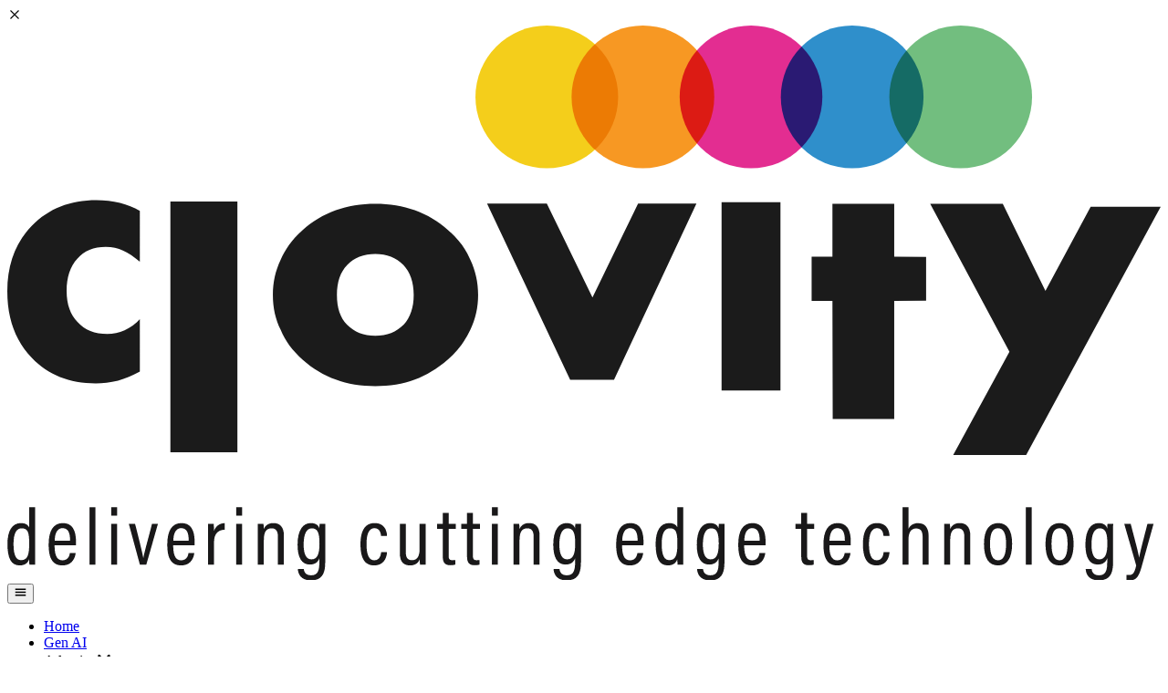

--- FILE ---
content_type: text/html; charset=utf-8
request_url: https://www.clovity.com/blog/5g-and-the-city-of-tomorrow
body_size: 9890
content:
<!DOCTYPE html><html lang="en"><head><meta charSet="utf-8"/><meta name="viewport" content="width=device-width, initial-scale=1"/><link rel="stylesheet" href="/_next/static/chunks/0a5833160c39bcd5.css" data-precedence="next"/><link rel="stylesheet" href="/_next/static/chunks/e9b3f45f3d1324ba.css" data-precedence="next"/><link rel="stylesheet" href="/_next/static/chunks/0a6ff56d9459c219.css" data-precedence="next"/><link rel="preload" as="script" fetchPriority="low" href="/_next/static/chunks/0de75065dbc994cd.js"/><script src="/_next/static/chunks/4a2e6ca9bc162ffe.js" async=""></script><script src="/_next/static/chunks/e5a32dc6c98b1c24.js" async=""></script><script src="/_next/static/chunks/c362be432c8dc640.js" async=""></script><script src="/_next/static/chunks/6740f161f60c6ab5.js" async=""></script><script src="/_next/static/chunks/turbopack-bd5100f0153a697a.js" async=""></script><script src="/_next/static/chunks/e0fb56e84e186ca7.js" async=""></script><script src="/_next/static/chunks/e4a852e8e288ade1.js" async=""></script><script src="/_next/static/chunks/3a6339dbde28537f.js" async=""></script><script src="/_next/static/chunks/eec6b96124db0669.js" async=""></script><script src="/_next/static/chunks/67b8a7d57f9fe39d.js" async=""></script><script src="/_next/static/chunks/ff1a16fafef87110.js" async=""></script><script src="/_next/static/chunks/247eb132b7f7b574.js" async=""></script><script src="/_next/static/chunks/b39ee7b290e02780.js" async=""></script><script src="/_next/static/chunks/d145b9ad7724c7f4.js" async=""></script><script src="/_next/static/chunks/1a0844a2df94e7d8.js" async=""></script><script src="/_next/static/chunks/bf4f80a7a23c5e54.js" async=""></script><link rel="preload" href="https://www.googletagmanager.com/gtag/js?id=G-8FB60ED9W6" as="script"/><meta name="robots" content="index, follow"/><meta name="keywords" content="IoT, Cloud, Big Data, Machine Learning, Artificial Intelligence, Smart City, Smart Cities, IoT Platform, Edge, Gateway, San Francisco, California, Denver, Colorado, Minnesota, Smart Parking, Smart Transport, Smart Traffic, Smart Building, Connected Pedestrian, Denver Smart City, Top IoT companies, Smart city solution provider, Azure, DevOps, Internet of Things, Agile Delivery, Cloud Computing, Big Data, Predictive Analytics, CRM Solutions, Mobility Solutions, Enterprise Mobility, Business Analysis, Application Development, Artificial Intelligence, Machine Learning, Application Maintenance, Omni Channel, Agile Transformation, Business Process Engineering, Business Transformation, System Integrator, Security, Dev Ops, Continuous Integration, Continuous Delivery, Business Intelligence, Big Data, Data Lake, SharePoint, Oracle, SAP, Workday, Netsuite, Manhattan and Digital Solutions"/><meta name="next-size-adjust" content=""/><noscript><img height="1" width="1" style="display:none" alt="" src="https://px.ads.linkedin.com/collect/?pid=2433356&amp;fmt=gif"/></noscript><script src="/_next/static/chunks/a6dad97d9634a72d.js" noModule=""></script></head><body class="dm_sans_d89fb377-module__B_rulq__variable poppins_7bca3204-module__bb2BKG__variable"><div hidden=""><!--$?--><template id="B:0"></template><!--/$--></div><!--$--><!--/$--><div class="sticky bg-white top-0 z-90"><div class="relative "><div class="w-full h-full relative"><div class="w-full marquee-container bg-[#325f8c]! text-white text-center text-[16px] py-3 leading-[18px] overflow-hidden relative"></div><div class="py-3 px-2 font-bold top-0 right-0 cursor-pointer bottom-0 text-white text-center overflow-hidden absolute flex items-center justify-center bg-[#325f8c]"><svg stroke="currentColor" fill="none" stroke-width="0" viewBox="0 0 15 15" class="text-white h-4 w-4" height="1em" width="1em" xmlns="http://www.w3.org/2000/svg"><path fill-rule="evenodd" clip-rule="evenodd" d="M11.7816 4.03157C12.0062 3.80702 12.0062 3.44295 11.7816 3.2184C11.5571 2.99385 11.193 2.99385 10.9685 3.2184L7.50005 6.68682L4.03164 3.2184C3.80708 2.99385 3.44301 2.99385 3.21846 3.2184C2.99391 3.44295 2.99391 3.80702 3.21846 4.03157L6.68688 7.49999L3.21846 10.9684C2.99391 11.193 2.99391 11.557 3.21846 11.7816C3.44301 12.0061 3.80708 12.0061 4.03164 11.7816L7.50005 8.31316L10.9685 11.7816C11.193 12.0061 11.5571 12.0061 11.7816 11.7816C12.0062 11.557 12.0062 11.193 11.7816 10.9684L8.31322 7.49999L11.7816 4.03157Z" fill="currentColor"></path></svg></div></div></div><div class="relative z-10 text-nowrap"><nav class="flex items-center shadow-lg justify-between px-4 lg:px-0! md:py-4 lg:py-0! py-4"><div class="flex flex-col items-center justify-center"><a class="navbar-brand" href="/"><img src="/images/global/svg/Clovity-logo.svg" alt="Clovity logo with five colored circles in a row" class="lg:w-[150px] w-full h-[60px] object-contain"/></a></div><button aria-label="Toggle menu" class="lg:hidden! md:hidden text-gray-600 focus:outline-none flex! items-center justify-center flex-col gap-1"><svg stroke="currentColor" fill="currentColor" stroke-width="0" viewBox="0 0 512 512" class=" text-gray-600 w-[25px] h-[25px]" height="1em" width="1em" xmlns="http://www.w3.org/2000/svg"><path d="M32 96v64h448V96H32zm0 128v64h448v-64H32zm0 128v64h448v-64H32z"></path></svg></button><ul class="hidden lg:flex items-center space-x-4 text-gray-600 font-normal text-sm"><li><a class="font-medium hover:text-blue-500 text-gray-600    p-2  rounded-md" href="/">Home</a></li><li><a class="font-medium hover:text-blue-500 text-gray-600    p-2  rounded-md" href="/gen-ai">Gen AI</a></li><li class="relative group cursor-pointer px-2"><div class="flex font-medium group items-center text-gray-600   gap-1 group-hover:text-blue-500">Atlassian<svg stroke="currentColor" fill="currentColor" stroke-width="0" viewBox="0 0 448 512" class="w-3 h-3  group-hover:text-blue-500  text-gray-600" height="1em" width="1em" xmlns="http://www.w3.org/2000/svg"><path d="M207.029 381.476L12.686 187.132c-9.373-9.373-9.373-24.569 0-33.941l22.667-22.667c9.357-9.357 24.522-9.375 33.901-.04L224 284.505l154.745-154.021c9.379-9.335 24.544-9.317 33.901.04l22.667 22.667c9.373 9.373 9.373 24.569 0 33.941L240.971 381.476c-9.373 9.372-24.569 9.372-33.942 0z"></path></svg></div><ul class="absolute left-0 pt-1  top-full  origin-top scale-y-0 transform opacity-0 transition-all duration-500 ease-out group-hover:scale-y-100 group-hover:opacity-100 group-hover:block w-[200px] rounded-md bg-white shadow-md z-50"><li><a class="block px-4 py-2 font-medium text-sm text-gray-600  hover:text-blue-500  transition-all duration-200 text-nowrap" href="/atlassian">Atlassian Overview</a></li><li><a class="block px-4 py-2 font-medium text-sm text-gray-600  hover:text-blue-500  transition-all duration-200 text-nowrap" href="/atlassian/license-renewal-desk">License &amp; Renewal Desk</a></li><li><a class="block px-4 py-2 font-medium text-sm text-gray-600  hover:text-blue-500  transition-all duration-200 text-nowrap" href="/atlassian/itsm-improvement">ITSM Improvement</a></li><li><a class="block px-4 py-2 font-medium text-sm text-gray-600  hover:text-blue-500  transition-all duration-200 text-nowrap" href="/atlassian/data-migration">Data Migration</a></li><li><a class="block px-4 py-2 font-medium text-sm text-gray-600  hover:text-blue-500  transition-all duration-200 text-nowrap" href="/atlassian/devsecops-toolchain">DevSecOps Toolchain</a></li><li><a class="block px-4 py-2 font-medium text-sm text-gray-600  hover:text-blue-500  transition-all duration-200 text-nowrap" href="/atlassian/agile-at-scale">Agile at Scale</a></li></ul></li><li><a class="font-medium hover:text-blue-500 text-gray-600    p-2  rounded-md" href="/workforce">Workforce</a></li><li class="relative group cursor-pointer px-2"><div class="flex font-medium group items-center text-gray-600   gap-1 group-hover:text-blue-500">Discover<svg stroke="currentColor" fill="currentColor" stroke-width="0" viewBox="0 0 448 512" class="w-3 h-3  group-hover:text-blue-500  text-gray-600" height="1em" width="1em" xmlns="http://www.w3.org/2000/svg"><path d="M207.029 381.476L12.686 187.132c-9.373-9.373-9.373-24.569 0-33.941l22.667-22.667c9.357-9.357 24.522-9.375 33.901-.04L224 284.505l154.745-154.021c9.379-9.335 24.544-9.317 33.901.04l22.667 22.667c9.373 9.373 9.373 24.569 0 33.941L240.971 381.476c-9.373 9.372-24.569 9.372-33.942 0z"></path></svg></div><ul class="absolute left-0 pt-1  top-full  origin-top scale-y-0 transform opacity-0 transition-all duration-500 ease-out group-hover:scale-y-100 group-hover:opacity-100 group-hover:block w-[200px] rounded-md bg-white shadow-md z-50"><li><a class="block px-4 py-2 font-medium text-sm text-gray-600  hover:text-blue-500  transition-all duration-200 text-nowrap" href="/about-us">About Us</a></li><li><a class="block px-4 py-2 font-medium text-sm text-gray-600  hover:text-blue-500  transition-all duration-200 text-nowrap" href="/talent">Talent</a></li><li><a class="block px-4 py-2 font-medium text-sm text-gray-600  hover:text-blue-500  transition-all duration-200 text-nowrap" href="/case-study">Case Study</a></li><li><a class="block px-4 py-2 font-medium text-sm text-gray-600  hover:text-blue-500  transition-all duration-200 text-nowrap" href="/life-at-clovity">Life At Clovity</a></li><li><a class="block px-4 py-2 font-medium text-sm text-gray-600  hover:text-blue-500  transition-all duration-200 text-nowrap" href="/webinars">Join Our Webinars</a></li><li><a class="block px-4 py-2 font-medium text-sm text-gray-600  hover:text-blue-500  transition-all duration-200 text-nowrap" href="/diversity-inclusion">Diversity And Inclusion</a></li></ul></li><li><a class="font-medium hover:text-blue-500 text-gray-600    p-2  rounded-md" href="/events">Events</a></li><li><a class="font-medium hover:text-blue-500 text-gray-600    p-2  rounded-md" href="/blog">Blogs</a></li><li><a class="font-medium hover:text-blue-500 text-gray-600    p-2  rounded-md" href="/news">News</a></li><li><a class="font-medium hover:text-blue-500 text-gray-600    p-2  rounded-md" href="/contact">Contact Us</a></li></ul><div class="hidden lg:flex"><a href="/clovity-ai-apps-studio"><button class="flex flex-col items-center cursor-pointer justify-center bg-[#2d8ecd] px-6 py-4" style="width:110px;height:90px"><img class="w-[30px]! " src="/images/header/svg/ai-app.svg" alt="ai-apps-studio"/><span class="text-white font-medium text-md mt-1">AI Apps</span></button></a><a href="/impact"><button class="flex flex-col items-center cursor-pointer justify-center bg-[#73bc7e] px-8 py-4" style="width:110px;height:90px"><img class="w-[30px]" src="/images/header/svg/impact.svg" alt="Impact Icon" title="Impact Icon"/><span class="text-white font-medium text-md mt-1">Impact</span></button></a></div></nav></div></div><div class="fixed inset-0 z-30 pointer-events-none"><div class="absolute top-[85%] left-[90%] w-5! h-5! bg-pink-400 rounded-full" style="transform:translateY(0px)"></div><div class="absolute top-[90%] left-[5%] w-10! h-10! bg-[#2f8fcb] rounded-full" style="transform:translateY(0px)"></div><div class="absolute top-[95%] left-[95%] w-[35px]! h-[35px]! bg-yellow-300 rounded-full" style="transform:translateY(0px)"></div></div><div class="fixed inset-0 top-[1500px] z-30 pointer-events-none"><div class="absolute top-[80%] left-[10%] w-10! h-10! bg-pink-400 rounded-full" style="transform:translateY(0px)"></div><div class="absolute top-[75%] left-[70%] w-[30px]! h-[30px]! bg-yellow-300 rounded-full" style="transform:translateY(0px)"></div></div><div class=" bg-[#e8eefb]"><div class=" container py-6"><div class=" flex flex-col relative z-30  lg:flex-row gap-2"><div class=" mx-auto w-full lg:w-[835px] oveflow-hidden"><div class="text-[17px] mb-4 truncate font-normal text-blue-600 flex flex-nowrap items-center gap-1  select-text"><a class="flex items-center gap-1 hover:underline" href="/"><svg stroke="currentColor" fill="currentColor" stroke-width="0" viewBox="0 0 24 24" class="text-blue-600" height="1em" width="1em" xmlns="http://www.w3.org/2000/svg"><path d="M12.97 2.59a1.5 1.5 0 0 0-1.94 0l-7.5 6.363A1.5 1.5 0 0 0 3 10.097V19.5A1.5 1.5 0 0 0 4.5 21h4.75a.75.75 0 0 0 .75-.75V14h4v6.25c0 .414.336.75.75.75h4.75a1.5 1.5 0 0 0 1.5-1.5v-9.403a1.5 1.5 0 0 0-.53-1.144l-7.5-6.363Z"></path></svg></a><span>/</span><a class="flex items-center gap-1 hover:underline" href="/blog"><span>Blogs</span></a><span>/</span><span class="text-gray-800  truncate max-w-lg"></span></div><div class="rounded-lg overflow-hidden mb-3"><img alt="" class="w-full md:w-[835px] h-full  object-cover"/></div><div class="flex items-center text-xs text-gray-500 mb-3 select-text"><svg stroke="currentColor" fill="currentColor" stroke-width="0" viewBox="0 0 448 512" height="1em" width="1em" xmlns="http://www.w3.org/2000/svg"><path d="M96 32l0 32L48 64C21.5 64 0 85.5 0 112l0 48 448 0 0-48c0-26.5-21.5-48-48-48l-48 0 0-32c0-17.7-14.3-32-32-32s-32 14.3-32 32l0 32L160 64l0-32c0-17.7-14.3-32-32-32S96 14.3 96 32zM448 192L0 192 0 464c0 26.5 21.5 48 48 48l352 0c26.5 0 48-21.5 48-48l0-272z"></path></svg><span class="mx-2"></span></div><h1 class="text-[21px] font-medium  md:text-[24px]  mb-4 select-text"></h1><div class="app-markdown-base app-markdown"></div></div><aside class="w-full  lg:px-0 lg:sticky  lg:top-36! lg:pt-7 self-start lg:w-96 flex flex-col gap-6"><section class="relative z-20"><h3 data-aos="fade-up" data-aos-duration="800" data-aos-delay="100" class="text-[#0a0a23]  text-[32px] font-semibold mb-4">Search</h3><div data-aos="fade-up" data-aos-duration="800" data-aos-delay="100" class="relative max-w-full border bg-white  border-gray-300 rounded-md overflow-hidden text-sm focus:outline-none focus:ring-2 focus:ring-[#7a9cf5] focus:border-transparent"><input class="w-[90%] border-none bg-white h-full text-sm placeholder-gray-400 px-4 py-3 focus:outline-none focus:ring-none focus:border-none" placeholder="Search" type="text" value=""/></div></section><section><h3 data-aos="fade-up" data-aos-duration="800" data-aos-delay="100" class="text-[#0a0a23]  text-[32px] font-semibold mb-4">Top Blogs</h3><ul data-aos="fade-up" data-aos-duration="800" data-aos-delay="100" class="flex flex-col gap-4 mb-6"></ul></section></aside></div></div></div><!--$?--><template id="B:1"></template><!--/$--><div class=" bg-[#0B0D23]"><footer class=" container   text-white mx-auto px-5  py-5 pt-14 md:pt-[50px]"><div class="flex flex-col lg:flex-row lg:justify-between lg:items-start gap-10 lg:gap-0"><div class="flex flex-col lg:w-2/5"><a class="z-40 relative" href="/"><img alt="Clovity logo with colored dots above the text" class="w-[140px] object-cover h-[60px] mb-6 mx-auto md:mx-0" height="30" src="/images/global/png/clovity_logo_white.webp" width="120"/></a><h2 class=" text-3xl md:text-[40px] font-semibold mb-4 md:mt-[32px] relative z-30">Get In Touch</h2><p class="text-base md:text-[20px] leading-relaxed  mb-10 required relative z-30">Subscribe to our newsletter and stay updated on the latest news</p><form noValidate="" class="flex relative z-30 bg-white py-0.5 px-0.5 rounded items-center  justify-center md:justify-start"><input class="flex-grow bg-white w-[60%] border-none px-1 placeholder:text-sm md:px-2 py-2 md:py-2.5 text-black focus:outline-none" placeholder="Enter your email" type="email" name="email" value=""/><button class="bg-[#1438bc]  hover:bg-[#6a7ee6] text-white cursor-pointer font-semibold px-3 md:px-4  py-2.5 text-sm md:text-base rounded flex items-center gap-1  transition" type="submit">Subscribe<img class="rotate-45 ml-1" src="/images/global/svg/arrow_white.svg"/></button></form><p class="text-red-600 mt-1"></p></div><div class="flex z-40 relative flex-row gap-x-25 lg:gap-0 gap-y-10 flex-wrap lg:flex-row lg:space-x-20 lg:w-3/4 text-[20px] lg:justify-around"><div><h3 class="font-medium mb-4 md:mb-8">Company</h3><h3 class="w-[111px] md:hidden block invisible"></h3><ul class="space-y-5"><li class="text-base cursor-pointer hover:text-[#7293f5]"><a class="text-base" href="/about-us">About Us</a></li><li class="text-base cursor-pointer hover:text-[#7293f5]"><a class="text-base" href="/privacy-statement">Privacy Policy</a></li></ul></div><div><h3 class="font-medium mb-4 md:mb-8">Solutions</h3><h3 class="w-[111px] md:hidden block invisible"></h3><ul class="space-y-5"><li class="text-base hover:text-[#7293f5]"><a href="/gen-ai">Gen AI</a></li><li class="text-base hover:text-[#7293f5]"><a href="/atlassian">Atlassian</a></li><li class="text-base hover:text-[#7293f5]"><a href="/workforce">Workforce</a></li></ul></div><div><h3 class="font-medium mb-4 md:mb-8">Insights</h3><h3 class="w-[111px] md:hidden block invisible"></h3><ul class="space-y-5"><li class="text-base hover:text-[#7293f5]"><a href="/blog">Blogs</a></li><li class="text-base hover:text-[#7293f5]"><a href="/case-study">Case Study</a></li><li class="text-base hover:text-[#7293f5]"><a href="/talent">Talent</a></li><li class="text-base hover:text-[#7293f5]"><a href="/diversity-inclusion">Diversity</a></li><li class="text-base hover:text-[#7293f5]"><a href="/news">News</a></li></ul></div><div><h3 class="font-medium mb-4 md:mb-8">Contact Us</h3><ul class="space-y-5"><li class="text-base hover:text-[#7293f5]"><a href="/contact">Our Locations</a></li></ul></div></div></div><div class="mt-10  z-40 relative border-t border-[#1E1E3F] pt-4 flex flex-col md:flex-row justify-between items-center text-[10px] text-white/70"><div class="mb-4 md:mb-0 font-medium tracking-wider ext-sm! text-white">© 2025 CLOVITY. ALL RIGHTS RESERVED</div><div class="flex space-x-4 text-lg"><a href="https://www.facebook.com/clovity/" target="_blank" rel="noopener noreferrer" aria-label="Facebook" class="hover:text-[#7293f5]"><svg stroke="currentColor" fill="currentColor" stroke-width="0" viewBox="0 0 320 512" class="w-5 h-5" height="1em" width="1em" xmlns="http://www.w3.org/2000/svg"><path d="M80 299.3V512H196V299.3h86.5l18-97.8H196V166.9c0-51.7 20.3-71.5 72.7-71.5c16.3 0 29.4 .4 37 1.2V7.9C291.4 4 256.4 0 236.2 0C129.3 0 80 50.5 80 159.4v42.1H14v97.8H80z"></path></svg></a><a href="https://x.com/ClovityInc" target="_blank" rel="noopener noreferrer" aria-label="X" class="hover:text-[#7293f5]"><svg stroke="currentColor" fill="currentColor" stroke-width="0" viewBox="0 0 512 512" class="w-5 h-5" height="1em" width="1em" xmlns="http://www.w3.org/2000/svg"><path d="M389.2 48h70.6L305.6 224.2 487 464H345L233.7 318.6 106.5 464H35.8L200.7 275.5 26.8 48H172.4L272.9 180.9 389.2 48zM364.4 421.8h39.1L151.1 88h-42L364.4 421.8z"></path></svg></a><a href="https://www.linkedin.com/company/clovity/" target="_blank" rel="noopener noreferrer" aria-label="LinkedIn" class="hover:text-[#7293f5]"><svg stroke="currentColor" fill="currentColor" stroke-width="0" viewBox="0 0 1024 1024" class="w-6 h-6" height="1em" width="1em" xmlns="http://www.w3.org/2000/svg"><path d="M880 112H144c-17.7 0-32 14.3-32 32v736c0 17.7 14.3 32 32 32h736c17.7 0 32-14.3 32-32V144c0-17.7-14.3-32-32-32zM349.3 793.7H230.6V411.9h118.7v381.8zm-59.3-434a68.8 68.8 0 1 1 68.8-68.8c-.1 38-30.9 68.8-68.8 68.8zm503.7 434H675.1V608c0-44.3-.8-101.2-61.7-101.2-61.7 0-71.2 48.2-71.2 98v188.9H423.7V411.9h113.8v52.2h1.6c15.8-30 54.5-61.7 112.3-61.7 120.2 0 142.3 79.1 142.3 181.9v209.4z"></path></svg></a></div><a class="text-sm! text-white hover:text-[#7293f5]" href="mailto:info-global@clovity.com">info-global@clovity.com</a></div></footer></div><script>requestAnimationFrame(function(){$RT=performance.now()});</script><script src="/_next/static/chunks/0de75065dbc994cd.js" id="_R_" async=""></script><script>(self.__next_f=self.__next_f||[]).push([0])</script><script>self.__next_f.push([1,"1:\"$Sreact.fragment\"\n3:I[79520,[\"/_next/static/chunks/e0fb56e84e186ca7.js\",\"/_next/static/chunks/e4a852e8e288ade1.js\",\"/_next/static/chunks/3a6339dbde28537f.js\",\"/_next/static/chunks/eec6b96124db0669.js\",\"/_next/static/chunks/67b8a7d57f9fe39d.js\"],\"\"]\n4:I[43281,[\"/_next/static/chunks/e0fb56e84e186ca7.js\",\"/_next/static/chunks/e4a852e8e288ade1.js\",\"/_next/static/chunks/3a6339dbde28537f.js\",\"/_next/static/chunks/eec6b96124db0669.js\",\"/_next/static/chunks/67b8a7d57f9fe39d.js\"],\"LinkedInAnalytics\"]\n5:\"$Sreact.suspense\"\n6:I[82577,[\"/_next/static/chunks/e0fb56e84e186ca7.js\",\"/_next/static/chunks/e4a852e8e288ade1.js\",\"/_next/static/chunks/3a6339dbde28537f.js\",\"/_next/static/chunks/eec6b96124db0669.js\",\"/_next/static/chunks/67b8a7d57f9fe39d.js\"],\"default\"]\n7:I[75103,[\"/_next/static/chunks/e0fb56e84e186ca7.js\",\"/_next/static/chunks/e4a852e8e288ade1.js\",\"/_next/static/chunks/3a6339dbde28537f.js\",\"/_next/static/chunks/eec6b96124db0669.js\",\"/_next/static/chunks/67b8a7d57f9fe39d.js\"],\"default\"]\n8:I[43281,[\"/_next/static/chunks/e0fb56e84e186ca7.js\",\"/_next/static/chunks/e4a852e8e288ade1.js\",\"/_next/static/chunks/3a6339dbde28537f.js\",\"/_next/static/chunks/eec6b96124db0669.js\",\"/_next/static/chunks/67b8a7d57f9fe39d.js\"],\"NewsMarquee\"]\n9:I[43281,[\"/_next/static/chunks/e0fb56e84e186ca7.js\",\"/_next/static/chunks/e4a852e8e288ade1.js\",\"/_next/static/chunks/3a6339dbde28537f.js\",\"/_next/static/chunks/eec6b96124db0669.js\",\"/_next/static/chunks/67b8a7d57f9fe39d.js\"],\"Header\"]\na:I[43281,[\"/_next/static/chunks/e0fb56e84e186ca7.js\",\"/_next/static/chunks/e4a852e8e288ade1.js\",\"/_next/static/chunks/3a6339dbde28537f.js\",\"/_next/static/chunks/eec6b96124db0669.js\",\"/_next/static/chunks/67b8a7d57f9fe39d.js\"],\"FloatingButton\"]\nb:I[43281,[\"/_next/static/chunks/e0fb56e84e186ca7.js\",\"/_next/static/chunks/e4a852e8e288ade1.js\",\"/_next/static/chunks/3a6339dbde28537f.js\",\"/_next/static/chunks/eec6b96124db0669.js\",\"/_next/static/chunks/67b8a7d57f9fe39d.js\"],\"ParallaxLayout\"]\nc:I[39756,[\"/_next/static/chunks/ff1a16fafef87110.js\",\"/_next/static/chunks/247eb132b7f7b574.js\"],\"default\"]\nd:I[58298,[\"/_next/static/chunks/e0fb56e84e186ca7.js\",\"/_next/static/chunks/e4a852e8e288ade1.js\",\"/_next/static/chunks/3a6339dbde28537f.js\",\"/_next/static/chunks/eec6b96124db0669.js\",\"/_next/static/chunks/67b8a7d57f9fe39d.js\",\"/_next/static/chunks/b39ee7b290e02780.js\"],\"default\"]\ne:I[37457,[\"/_next/static/chunks/ff1a16fafef87110.js\",\"/_next/static/chunks/247eb132b7f7b574.js\"],\"default\"]\n10:I[43281,[\"/_next/static/chunks/e0fb56e84e186ca7.js\",\"/_next/static/chunks/e4a852e8e288ade1.js\",\"/_next/static/chunks/3a6339dbde28537f.js\",\"/_next/static/chunks/eec6b96124db0669.js\",\"/_next/static/chunks/67b8a7d57f9fe39d.js\"],\"Footer\"]\n12:I[97367,[\"/_next/static/chunks/ff1a16fafef87110.js\",\"/_next/static/chunks/247eb132b7f7b574.js\"],\"OutletBoundary\"]\n15:I[68027,[\"/_next/static/chunks/ff1a16fafef87110.js\",\"/_next/static/chunks/247eb132b7f7b574.js\"],\"default\"]\n17:I[97367,[\"/_next/static/chunks/ff1a16fafef87110.js\",\"/_next/static/chunks/247eb132b7f7b574.js\"],\"ViewportBoundary\"]\n19:I[97367,[\"/_next/static/chunks/ff1a16fafef87110.js\",\"/_next/static/chunks/247eb132b7f7b574.js\"],\"MetadataBoundary\"]\n1b:I[31845,[\"/_next/static/chunks/e0fb56e84e186ca7.js\",\"/_next/static/chunks/e4a852e8e288ade1.js\",\"/_next/static/chunks/3a6339dbde28537f.js\",\"/_next/static/chunks/eec6b96124db0669.js\",\"/_next/static/chunks/67b8a7d57f9fe39d.js\",\"/_next/static/chunks/d145b9ad7724c7f4.js\",\"/_next/static/chunks/1a0844a2df94e7d8.js\",\"/_next/static/chunks/bf4f80a7a23c5e54.js\"],\"FetchSingleBlog\"]\n1c:I[31845,[\"/_next/static/chunks/e0fb56e84e186ca7.js\",\"/_next/static/chunks/e4a852e8e288ade1.js\",\"/_next/static/chunks/3a6339dbde28537f.js\",\"/_next/static/chunks/eec6b96124db0669.js\",\"/_next/static/chunks/67b8a7d57f9fe39d.js\",\"/_next/static/chunks/d145b9ad7724c7f4.js\",\"/_next/static/chunks/1a0844a2df94e7d8.js\",\"/_next/static/chunks/bf4f80a7a23c5e54.js\"],\"BlogSearchInput\"]\n1d:I[31845,[\"/_next/static/chunks/e0fb56e84e186ca7.js\",\"/_next/static/chunks/e4a852e8e288ade1.js\",\"/_next/static/chunks/3a6339dbde28537f.js\",\"/_next/static/chunks/eec6b96124db0"])</script><script>self.__next_f.push([1,"669.js\",\"/_next/static/chunks/67b8a7d57f9fe39d.js\",\"/_next/static/chunks/d145b9ad7724c7f4.js\",\"/_next/static/chunks/1a0844a2df94e7d8.js\",\"/_next/static/chunks/bf4f80a7a23c5e54.js\"],\"TopBlog\"]\n:HL[\"/_next/static/chunks/0a5833160c39bcd5.css\",\"style\"]\n:HL[\"/_next/static/chunks/e9b3f45f3d1324ba.css\",\"style\"]\n:HL[\"/_next/static/chunks/0a6ff56d9459c219.css\",\"style\"]\n:HL[\"/_next/static/media/043b82ab31bba5a4-s.p.b67c2e04.woff2\",\"font\",{\"crossOrigin\":\"\",\"type\":\"font/woff2\"}]\n:HL[\"/_next/static/media/47fe1b7cd6e6ed85-s.p.855a563b.woff2\",\"font\",{\"crossOrigin\":\"\",\"type\":\"font/woff2\"}]\n:HL[\"/_next/static/media/4b766aa38fdaaae3-s.p.6d98c708.woff2\",\"font\",{\"crossOrigin\":\"\",\"type\":\"font/woff2\"}]\n:HL[\"/_next/static/media/5c285b27cdda1fe8-s.p.a62025f2.woff2\",\"font\",{\"crossOrigin\":\"\",\"type\":\"font/woff2\"}]\n:HL[\"/_next/static/media/829ba4228c966254-s.p.a61bc753.woff2\",\"font\",{\"crossOrigin\":\"\",\"type\":\"font/woff2\"}]\n:HL[\"/_next/static/media/8e6fa89aa22d24ec-s.p.3aec397d.woff2\",\"font\",{\"crossOrigin\":\"\",\"type\":\"font/woff2\"}]\n:HL[\"/_next/static/media/a218039a3287bcfd-s.p.4a23d71b.woff2\",\"font\",{\"crossOrigin\":\"\",\"type\":\"font/woff2\"}]\n:HL[\"/_next/static/media/c7d9ca68f9942779-s.p.5f8f1848.woff2\",\"font\",{\"crossOrigin\":\"\",\"type\":\"font/woff2\"}]\n:HL[\"/_next/static/media/c875c6f5d3e977ac-s.p.80fc2c9e.woff2\",\"font\",{\"crossOrigin\":\"\",\"type\":\"font/woff2\"}]\n:HL[\"/_next/static/media/e2334d715941921e-s.p.d82a9aff.woff2\",\"font\",{\"crossOrigin\":\"\",\"type\":\"font/woff2\"}]\n2:[\"$\",\"img\",null,{\"height\":\"1\",\"width\":\"1\",\"style\":{\"display\":\"none\"},\"alt\":\"\",\"src\":\"https://px.ads.linkedin.com/collect/?pid=2433356\u0026fmt=gif\"}]\n"])</script><script>self.__next_f.push([1,"0:{\"P\":null,\"b\":\"L9Z4qxLsp7sCRedpg9a4N\",\"c\":[\"\",\"blog\",\"5g-and-the-city-of-tomorrow\"],\"q\":\"\",\"i\":false,\"f\":[[[\"\",{\"children\":[\"blog\",{\"children\":[[\"slug\",\"5g-and-the-city-of-tomorrow\",\"d\"],{\"children\":[\"__PAGE__\",{}]}]}]},\"$undefined\",\"$undefined\",true],[[\"$\",\"$1\",\"c\",{\"children\":[[[\"$\",\"link\",\"0\",{\"rel\":\"stylesheet\",\"href\":\"/_next/static/chunks/0a5833160c39bcd5.css\",\"precedence\":\"next\",\"crossOrigin\":\"$undefined\",\"nonce\":\"$undefined\"}],[\"$\",\"link\",\"1\",{\"rel\":\"stylesheet\",\"href\":\"/_next/static/chunks/e9b3f45f3d1324ba.css\",\"precedence\":\"next\",\"crossOrigin\":\"$undefined\",\"nonce\":\"$undefined\"}],[\"$\",\"link\",\"2\",{\"rel\":\"stylesheet\",\"href\":\"/_next/static/chunks/0a6ff56d9459c219.css\",\"precedence\":\"next\",\"crossOrigin\":\"$undefined\",\"nonce\":\"$undefined\"}],[\"$\",\"script\",\"script-0\",{\"src\":\"/_next/static/chunks/e0fb56e84e186ca7.js\",\"async\":true,\"nonce\":\"$undefined\"}],[\"$\",\"script\",\"script-1\",{\"src\":\"/_next/static/chunks/e4a852e8e288ade1.js\",\"async\":true,\"nonce\":\"$undefined\"}],[\"$\",\"script\",\"script-2\",{\"src\":\"/_next/static/chunks/3a6339dbde28537f.js\",\"async\":true,\"nonce\":\"$undefined\"}],[\"$\",\"script\",\"script-3\",{\"src\":\"/_next/static/chunks/eec6b96124db0669.js\",\"async\":true,\"nonce\":\"$undefined\"}],[\"$\",\"script\",\"script-4\",{\"src\":\"/_next/static/chunks/67b8a7d57f9fe39d.js\",\"async\":true,\"nonce\":\"$undefined\"}]],[\"$\",\"html\",null,{\"lang\":\"en\",\"children\":[[\"$\",\"head\",null,{\"children\":[[\"$\",\"meta\",null,{\"name\":\"robots\",\"content\":\"index, follow\"}],[\"$\",\"meta\",null,{\"name\":\"keywords\",\"content\":\"IoT, Cloud, Big Data, Machine Learning, Artificial Intelligence, Smart City, Smart Cities, IoT Platform, Edge, Gateway, San Francisco, California, Denver, Colorado, Minnesota, Smart Parking, Smart Transport, Smart Traffic, Smart Building, Connected Pedestrian, Denver Smart City, Top IoT companies, Smart city solution provider, Azure, DevOps, Internet of Things, Agile Delivery, Cloud Computing, Big Data, Predictive Analytics, CRM Solutions, Mobility Solutions, Enterprise Mobility, Business Analysis, Application Development, Artificial Intelligence, Machine Learning, Application Maintenance, Omni Channel, Agile Transformation, Business Process Engineering, Business Transformation, System Integrator, Security, Dev Ops, Continuous Integration, Continuous Delivery, Business Intelligence, Big Data, Data Lake, SharePoint, Oracle, SAP, Workday, Netsuite, Manhattan and Digital Solutions\"}],[\"$\",\"noscript\",null,{\"children\":\"$2\"}],[[\"$\",\"$L3\",null,{\"src\":\"https://www.googletagmanager.com/gtag/js?id=G-8FB60ED9W6\",\"strategy\":\"afterInteractive\"}],[\"$\",\"$L3\",null,{\"id\":\"ga4-init\",\"strategy\":\"afterInteractive\",\"children\":\"\\n                window.dataLayer = window.dataLayer || [];\\n                function gtag(){dataLayer.push(arguments);}\\n                gtag('js', new Date());\\n                gtag('config', 'G-8FB60ED9W6');\\n                console.log(\\\"GA4 loaded ✅\\\");\\n              \"}]]]}],[\"$\",\"$L4\",null,{}],[\"$\",\"body\",null,{\"className\":\"dm_sans_d89fb377-module__B_rulq__variable poppins_7bca3204-module__bb2BKG__variable\",\"children\":[[\"$\",\"$5\",null,{\"children\":[\"$\",\"$L6\",null,{}]}],[\"$\",\"$L7\",null,{\"children\":[[\"$\",\"div\",null,{\"className\":\"sticky bg-white top-0 z-90\",\"children\":[[\"$\",\"$L8\",null,{}],[\"$\",\"$L9\",null,{}]]}],[\"$\",\"$La\",null,{}],[\"$\",\"$Lb\",null,{}],[\"$\",\"$Lc\",null,{\"parallelRouterKey\":\"children\",\"error\":\"$d\",\"errorStyles\":[],\"errorScripts\":[[\"$\",\"script\",\"script-0\",{\"src\":\"/_next/static/chunks/b39ee7b290e02780.js\",\"async\":true}]],\"template\":[\"$\",\"$Le\",null,{}],\"templateStyles\":\"$undefined\",\"templateScripts\":\"$undefined\",\"notFound\":[\"$Lf\",[]],\"forbidden\":\"$undefined\",\"unauthorized\":\"$undefined\"}],[\"$\",\"$L10\",null,{}]]}]]}]]}]]}],{\"children\":[[\"$\",\"$1\",\"c\",{\"children\":[null,[\"$\",\"$Lc\",null,{\"parallelRouterKey\":\"children\",\"error\":\"$undefined\",\"errorStyles\":\"$undefined\",\"errorScripts\":\"$undefined\",\"template\":[\"$\",\"$Le\",null,{}],\"templateStyles\":\"$undefined\",\"templateScripts\":\"$undefined\",\"notFound\":\"$undefined\",\"forbidden\":\"$undefined\",\"unauthorized\":\"$undefined\"}]]}],{\"children\":[[\"$\",\"$1\",\"c\",{\"children\":[null,[\"$\",\"$Lc\",null,{\"parallelRouterKey\":\"children\",\"error\":\"$undefined\",\"errorStyles\":\"$undefined\",\"errorScripts\":\"$undefined\",\"template\":[\"$\",\"$Le\",null,{}],\"templateStyles\":\"$undefined\",\"templateScripts\":\"$undefined\",\"notFound\":\"$undefined\",\"forbidden\":\"$undefined\",\"unauthorized\":\"$undefined\"}]]}],{\"children\":[[\"$\",\"$1\",\"c\",{\"children\":[\"$L11\",[[\"$\",\"script\",\"script-0\",{\"src\":\"/_next/static/chunks/d145b9ad7724c7f4.js\",\"async\":true,\"nonce\":\"$undefined\"}],[\"$\",\"script\",\"script-1\",{\"src\":\"/_next/static/chunks/1a0844a2df94e7d8.js\",\"async\":true,\"nonce\":\"$undefined\"}],[\"$\",\"script\",\"script-2\",{\"src\":\"/_next/static/chunks/bf4f80a7a23c5e54.js\",\"async\":true,\"nonce\":\"$undefined\"}]],[\"$\",\"$L12\",null,{\"children\":\"$L13\"}]]}],{},null,false,false]},null,false,false]},null,false,false]},null,false,false],\"$L14\",false]],\"m\":\"$undefined\",\"G\":[\"$15\",[]],\"S\":false}\n"])</script><script>self.__next_f.push([1,"13:[\"$\",\"$5\",null,{\"name\":\"Next.MetadataOutlet\",\"children\":\"$@16\"}]\n14:[\"$\",\"$1\",\"h\",{\"children\":[null,[\"$\",\"$L17\",null,{\"children\":\"$@18\"}],[\"$\",\"div\",null,{\"hidden\":true,\"children\":[\"$\",\"$L19\",null,{\"children\":[\"$\",\"$5\",null,{\"name\":\"Next.Metadata\",\"children\":\"$@1a\"}]}]}],[\"$\",\"meta\",null,{\"name\":\"next-size-adjust\",\"content\":\"\"}]]}]\n11:[\"$\",\"div\",null,{\"className\":\" bg-[#e8eefb]\",\"children\":[\"$\",\"div\",null,{\"className\":\" container py-6\",\"children\":[\"$\",\"div\",null,{\"className\":\" flex flex-col relative z-30  lg:flex-row gap-2\",\"children\":[[\"$\",\"$L1b\",null,{\"slug\":\"5g-and-the-city-of-tomorrow\"}],[\"$\",\"aside\",null,{\"className\":\"w-full  lg:px-0 lg:sticky  lg:top-36! lg:pt-7 self-start lg:w-96 flex flex-col gap-6\",\"children\":[[\"$\",\"$L1c\",null,{}],[\"$\",\"section\",null,{\"children\":[[\"$\",\"h3\",null,{\"data-aos\":\"fade-up\",\"data-aos-duration\":\"800\",\"data-aos-delay\":\"100\",\"className\":\"text-[#0a0a23]  text-[32px] font-semibold mb-4\",\"children\":\"Top Blogs\"}],[\"$\",\"$L1d\",null,{}]]}]]}]]}]}]}]\n18:[[\"$\",\"meta\",\"0\",{\"charSet\":\"utf-8\"}],[\"$\",\"meta\",\"1\",{\"name\":\"viewport\",\"content\":\"width=device-width, initial-scale=1\"}]]\nf:E{\"digest\":\"NEXT_REDIRECT;replace;/;307;\"}\n"])</script><script>self.__next_f.push([1,"1e:I[27201,[\"/_next/static/chunks/ff1a16fafef87110.js\",\"/_next/static/chunks/247eb132b7f7b574.js\"],\"IconMark\"]\n1a:[[\"$\",\"title\",\"0\",{\"children\":\"5G and the City of Tomorrow | Clovity\"}],[\"$\",\"meta\",\"1\",{\"name\":\"description\",\"content\":\"Read our latest blog post.\"}],[\"$\",\"link\",\"2\",{\"rel\":\"shortcut icon\",\"href\":\"/favicon.ico\"}],[\"$\",\"link\",\"3\",{\"rel\":\"icon\",\"href\":\"/favicon.ico\"}],[\"$\",\"$L1e\",\"4\",{}]]\n16:null\n"])</script><title>5G and the City of Tomorrow | Clovity</title><meta name="description" content="Read our latest blog post."/><link rel="shortcut icon" href="/favicon.ico"/><link rel="icon" href="/favicon.ico"/><script >document.querySelectorAll('body link[rel="icon"], body link[rel="apple-touch-icon"]').forEach(el => document.head.appendChild(el))</script><div hidden id="S:0"></div><script>$RB=[];$RV=function(a){$RT=performance.now();for(var b=0;b<a.length;b+=2){var c=a[b],e=a[b+1];null!==e.parentNode&&e.parentNode.removeChild(e);var f=c.parentNode;if(f){var g=c.previousSibling,h=0;do{if(c&&8===c.nodeType){var d=c.data;if("/$"===d||"/&"===d)if(0===h)break;else h--;else"$"!==d&&"$?"!==d&&"$~"!==d&&"$!"!==d&&"&"!==d||h++}d=c.nextSibling;f.removeChild(c);c=d}while(c);for(;e.firstChild;)f.insertBefore(e.firstChild,c);g.data="$";g._reactRetry&&requestAnimationFrame(g._reactRetry)}}a.length=0};
$RC=function(a,b){if(b=document.getElementById(b))(a=document.getElementById(a))?(a.previousSibling.data="$~",$RB.push(a,b),2===$RB.length&&("number"!==typeof $RT?requestAnimationFrame($RV.bind(null,$RB)):(a=performance.now(),setTimeout($RV.bind(null,$RB),2300>a&&2E3<a?2300-a:$RT+300-a)))):b.parentNode.removeChild(b)};$RC("B:0","S:0")</script><div hidden id="S:1"></div><script>$RC("B:1","S:1")</script></body></html>

--- FILE ---
content_type: application/javascript; charset=UTF-8
request_url: https://www.clovity.com/_next/static/chunks/3a6339dbde28537f.js
body_size: 80913
content:
(globalThis.TURBOPACK||(globalThis.TURBOPACK=[])).push(["object"==typeof document?document.currentScript:void 0,22998,(e,t,r)=>{Object.defineProperty(r,"__esModule",{value:!0});var i=e.r(71645),l=i&&"object"==typeof i&&"default"in i?i:{default:i};!function(e){if(!e||"undefined"==typeof window)return;let t=document.createElement("style");t.setAttribute("type","text/css"),t.innerHTML=e,document.head.appendChild(t)}('.rfm-marquee-container {\n  overflow-x: hidden;\n  display: flex;\n  flex-direction: row;\n  position: relative;\n  width: var(--width);\n  transform: var(--transform);\n}\n.rfm-marquee-container:hover div {\n  animation-play-state: var(--pause-on-hover);\n}\n.rfm-marquee-container:active div {\n  animation-play-state: var(--pause-on-click);\n}\n\n.rfm-overlay {\n  position: absolute;\n  width: 100%;\n  height: 100%;\n}\n.rfm-overlay::before, .rfm-overlay::after {\n  background: linear-gradient(to right, var(--gradient-color), rgba(255, 255, 255, 0));\n  content: "";\n  height: 100%;\n  position: absolute;\n  width: var(--gradient-width);\n  z-index: 2;\n  pointer-events: none;\n  touch-action: none;\n}\n.rfm-overlay::after {\n  right: 0;\n  top: 0;\n  transform: rotateZ(180deg);\n}\n.rfm-overlay::before {\n  left: 0;\n  top: 0;\n}\n\n.rfm-marquee {\n  flex: 0 0 auto;\n  min-width: var(--min-width);\n  z-index: 1;\n  display: flex;\n  flex-direction: row;\n  align-items: center;\n  animation: scroll var(--duration) linear var(--delay) var(--iteration-count);\n  animation-play-state: var(--play);\n  animation-delay: var(--delay);\n  animation-direction: var(--direction);\n}\n@keyframes scroll {\n  0% {\n    transform: translateX(0%);\n  }\n  100% {\n    transform: translateX(-100%);\n  }\n}\n\n.rfm-initial-child-container {\n  flex: 0 0 auto;\n  display: flex;\n  min-width: auto;\n  flex-direction: row;\n  align-items: center;\n}\n\n.rfm-child {\n  transform: var(--transform);\n}'),r.default=i.forwardRef(function({style:e={},className:t="",autoFill:r=!1,play:n=!0,pauseOnHover:s=!1,pauseOnClick:a=!1,direction:o="left",speed:c=50,delay:u=0,loop:d=0,gradient:f=!1,gradientColor:p="white",gradientWidth:h=200,onFinish:g,onCycleComplete:m,onMount:v,children:b},x){let[w,y]=i.useState(0),[k,S]=i.useState(0),[T,D]=i.useState(1),[C,E]=i.useState(!1),j=i.useRef(null),P=x||j,N=i.useRef(null),A=i.useCallback(()=>{if(N.current&&P.current){let e=P.current.getBoundingClientRect(),t=N.current.getBoundingClientRect(),i=e.width,l=t.width;("up"===o||"down"===o)&&(i=e.height,l=t.height),r&&i&&l?D(l<i?Math.ceil(i/l):1):D(1),y(i),S(l)}},[r,P,o]);i.useEffect(()=>{if(C&&(A(),N.current&&P.current)){let e=new ResizeObserver(()=>A());return e.observe(P.current),e.observe(N.current),()=>{e&&e.disconnect()}}},[A,P,C]),i.useEffect(()=>{A()},[A,b]),i.useEffect(()=>{E(!0)},[]),i.useEffect(()=>{"function"==typeof v&&v()},[]);let M=i.useMemo(()=>r?k*T/c:k<w?w/c:k/c,[r,w,k,T,c]),q=i.useMemo(()=>Object.assign(Object.assign({},e),{"--pause-on-hover":!n||s?"paused":"running","--pause-on-click":!n||s&&!a||a?"paused":"running","--width":"up"===o||"down"===o?"100vh":"100%","--transform":"up"===o?"rotate(-90deg)":"down"===o?"rotate(90deg)":"none"}),[e,n,s,a,o]),L=i.useMemo(()=>({"--gradient-color":p,"--gradient-width":"number"==typeof h?`${h}px`:h}),[p,h]),I=i.useMemo(()=>({"--play":n?"running":"paused","--direction":"left"===o?"normal":"reverse","--duration":`${M}s`,"--delay":`${u}s`,"--iteration-count":d?`${d}`:"infinite","--min-width":r?"auto":"100%"}),[n,o,M,u,d,r]),O=i.useMemo(()=>({"--transform":"up"===o?"rotate(90deg)":"down"===o?"rotate(-90deg)":"none"}),[o]),_=i.useCallback(e=>[...Array(Number.isFinite(e)&&e>=0?e:0)].map((e,t)=>l.default.createElement(i.Fragment,{key:t},i.Children.map(b,e=>l.default.createElement("div",{style:O,className:"rfm-child"},e)))),[O,b]);return C?l.default.createElement("div",{ref:P,style:q,className:"rfm-marquee-container "+t},f&&l.default.createElement("div",{style:L,className:"rfm-overlay"}),l.default.createElement("div",{className:"rfm-marquee",style:I,onAnimationIteration:m,onAnimationEnd:g},l.default.createElement("div",{className:"rfm-initial-child-container",ref:N},i.Children.map(b,e=>l.default.createElement("div",{style:O,className:"rfm-child"},e))),_(T-1)),l.default.createElement("div",{className:"rfm-marquee",style:I},_(T))):null})},9842,62493,19258,16371,74181,12758,79048,53722,64517,e=>{"use strict";var t=e.i(43476),r=e.i(22016),i=e.i(99658);e.s(["default",0,({image:e,mobImage:l,tabImage:n,alt:s="Banner",buttonLink:a,buttonText:o})=>(0,t.jsxs)("div",{className:"relative z-30",children:[(0,t.jsxs)("div",{className:"w-full  items-center justify-center relative h-full hidden md:hidden lg:flex!  bg-cover bg-left",children:[(0,t.jsx)("img",{className:"w-full h-full object-cover",src:e}),o&&(0,t.jsx)("div",{...i.AOS_ATTRIBUTES,className:"w-fit flex items-center justify-center bottom-[7%] left-[7%] absolute",children:(0,t.jsx)(r.default,{...i.AOS_ATTRIBUTES,href:a||"/",children:(0,t.jsx)("button",{className:"bg-[#1438bc] cursor-pointer w-fit text-white rounded px-6 py-2 text-base font-medium flex items-center justify-center gap-2 hover:bg-[#1e3aaf] transition-colors",type:"submit",children:o})})})]}),(0,t.jsxs)("div",{className:"w-full h-full relative overflow-hidden hidden md:block lg:hidden! ",children:[(0,t.jsx)("img",{src:n||l,alt:s,className:"w-full h-full object-cover object-center"}),o&&(0,t.jsx)("div",{...i.AOS_ATTRIBUTES,className:"w-full flex items-center justify-center bottom-[2%] absolute",children:(0,t.jsx)(r.default,{...i.AOS_ATTRIBUTES,href:a||"/",children:(0,t.jsx)("button",{className:"bg-[#1438bc] cursor-pointer w-fit text-white rounded px-5 py-2 text-sm font-medium flex items-center justify-center gap-2 hover:bg-[#1e3aaf] transition-colors",type:"submit",children:o})})})]}),(0,t.jsxs)("div",{className:"w-full h-full relative overflow-hidden block md:hidden!",children:[(0,t.jsx)("img",{src:l||e,alt:s,className:"w-full h-full object-cover object-top"}),o&&(0,t.jsx)("div",{...i.AOS_ATTRIBUTES,className:"w-full flex items-center justify-center bottom-[2%] absolute",children:(0,t.jsx)(r.default,{...i.AOS_ATTRIBUTES,href:a||"/",children:(0,t.jsx)("button",{className:"bg-[#1438bc] cursor-pointer w-fit text-white rounded px-4 py-2 text-sm font-medium flex items-center justify-center gap-2 hover:bg-[#1e3aaf] transition-colors",type:"submit",children:o})})})]})]})],9842);var l=e.i(84828),n=e.i(40141);function s(e){return(0,n.GenIcon)({tag:"svg",attr:{viewBox:"0 0 1024 1024"},child:[{tag:"path",attr:{d:"M880 112H144c-17.7 0-32 14.3-32 32v736c0 17.7 14.3 32 32 32h736c17.7 0 32-14.3 32-32V144c0-17.7-14.3-32-32-32zM349.3 793.7H230.6V411.9h118.7v381.8zm-59.3-434a68.8 68.8 0 1 1 68.8-68.8c-.1 38-30.9 68.8-68.8 68.8zm503.7 434H675.1V608c0-44.3-.8-101.2-61.7-101.2-61.7 0-71.2 48.2-71.2 98v188.9H423.7V411.9h113.8v52.2h1.6c15.8-30 54.5-61.7 112.3-61.7 120.2 0 142.3 79.1 142.3 181.9v209.4z"},child:[]}]})(e)}var a=e.i(71645),o=e.i(19141);let c=/^[a-zA-Z0-9._%+-]+@[a-zA-Z0-9.-]+\.[a-zA-Z]{2,}$/,u=e=>c.test(e);e.s(["isValidEmail",0,u],62493);var d=e.i(19477);let f=()=>{let[e,r]=(0,a.useState)({email:""}),[i,l]=(0,a.useState)({loading:!1,error:"",showPopup:!1}),n=(0,a.useRef)(null),[s,c]=(0,a.useState)({errorFields:[],errorDetails:[]}),f=async t=>{t.preventDefault(),(0,d.event)("Subscribe",{placement:"Submit"}),l({...i,loading:!0,error:""});try{let t=[],i=[],{email:n}=e;if(n||(t.push("email"),i.push({field:"email",message:"Email is mandatory."})),u(n)||(t.push("email"),i.push({field:"email",message:"Provide valid email address."})),t.length>0)throw c({errorFields:t,errorDetails:i}),Error("Form validation failed. Please correct the errors below.");c({errorFields:[],errorDetails:[]}),await (0,o.subscribe)({data:{email:n}}),l({loading:!1,error:"",showPopup:!0}),r({email:""})}catch(t){let e=t instanceof Error?t.message:"Something went wrong. Please try again later.";l(t=>({...t,loading:!1,error:e}))}};return(0,a.useEffect)(()=>{if(i.showPopup){let e=setTimeout(()=>{l(e=>({...e,showPopup:!1}))},5e3);return()=>clearTimeout(e)}},[i.showPopup]),(0,a.useEffect)(()=>{let e=e=>{n.current&&!n.current.contains(e.target)&&c({errorFields:[],errorDetails:[]})};return document.addEventListener("mousedown",e),()=>document.removeEventListener("mousedown",e)},[]),(0,t.jsxs)(t.Fragment,{children:[(0,t.jsxs)("form",{ref:n,onSubmit:f,noValidate:!0,className:"flex relative z-30 bg-white py-0.5 px-0.5 rounded items-center  justify-center md:justify-start",children:[(0,t.jsx)("input",{className:"flex-grow bg-white w-[60%] border-none px-1 placeholder:text-sm md:px-2 py-2 md:py-2.5 text-black focus:outline-none",placeholder:"Enter your email",type:"email",name:"email",value:e.email,onChange:e=>{let{name:t,value:i}=e.target;r(e=>({...e,[t]:i}))}}),(0,t.jsxs)("button",{disabled:i.loading,className:"bg-[#1438bc]  hover:bg-[#6a7ee6] text-white cursor-pointer font-semibold px-3 md:px-4  py-2.5 text-sm md:text-base rounded flex items-center gap-1  transition",type:"submit",children:["Subscribe",i.loading&&(0,t.jsx)("div",{className:"h-5 w-5 ml-2 animate-spin rounded-full border-4 border-t-blue-500 border-gray-300"}),(0,t.jsx)("img",{className:"rotate-45 ml-1",src:"/images/global/svg/arrow_white.svg"})]})]}),(0,t.jsx)("p",{className:"text-red-600 mt-1",children:s.errorDetails.find(e=>"email"===e.field)?.message}),i.showPopup&&(0,t.jsx)("p",{className:"text-green-600 font-medium",children:"Thank you for your interest, we’ll reach out soon."})]})};e.s(["default",0,()=>(0,t.jsx)("div",{className:" bg-[#0B0D23]",children:(0,t.jsxs)("footer",{className:" container   text-white mx-auto px-5  py-5 pt-14 md:pt-[50px]",children:[(0,t.jsxs)("div",{className:"flex flex-col lg:flex-row lg:justify-between lg:items-start gap-10 lg:gap-0",children:[(0,t.jsxs)("div",{className:"flex flex-col lg:w-2/5",children:[(0,t.jsx)(r.default,{href:"/",className:"z-40 relative",children:(0,t.jsx)("img",{alt:"Clovity logo with colored dots above the text",className:"w-[140px] object-cover h-[60px] mb-6 mx-auto md:mx-0",height:"30",src:"/images/global/png/clovity_logo_white.webp",width:"120"})}),(0,t.jsx)("h2",{className:" text-3xl md:text-[40px] font-semibold mb-4 md:mt-[32px] relative z-30",children:"Get In Touch"}),(0,t.jsx)("p",{className:"text-base md:text-[20px] leading-relaxed  mb-10 required relative z-30",children:"Subscribe to our newsletter and stay updated on the latest news"}),(0,t.jsx)(f,{})]}),(0,t.jsxs)("div",{className:"flex z-40 relative flex-row gap-x-25 lg:gap-0 gap-y-10 flex-wrap lg:flex-row lg:space-x-20 lg:w-3/4 text-[20px] lg:justify-around",children:[(0,t.jsxs)("div",{children:[(0,t.jsx)("h3",{className:"font-medium mb-4 md:mb-8",children:"Company"}),(0,t.jsx)("h3",{className:"w-[111px] md:hidden block invisible"}),(0,t.jsxs)("ul",{className:"space-y-5",children:[(0,t.jsx)("li",{className:"text-base cursor-pointer hover:text-[#7293f5]",children:(0,t.jsx)(r.default,{href:"/about-us",className:"text-base",children:"About Us"})}),(0,t.jsx)("li",{className:"text-base cursor-pointer hover:text-[#7293f5]",children:(0,t.jsx)(r.default,{href:"/privacy-statement",className:"text-base",children:"Privacy Policy"})})]})]}),(0,t.jsxs)("div",{children:[(0,t.jsx)("h3",{className:"font-medium mb-4 md:mb-8",children:"Solutions"}),(0,t.jsx)("h3",{className:"w-[111px] md:hidden block invisible"}),(0,t.jsxs)("ul",{className:"space-y-5",children:[(0,t.jsx)("li",{className:"text-base hover:text-[#7293f5]",children:(0,t.jsx)(r.default,{href:"/gen-ai",children:"Gen AI"})}),(0,t.jsx)("li",{className:"text-base hover:text-[#7293f5]",children:(0,t.jsx)(r.default,{href:"/atlassian",children:"Atlassian"})}),(0,t.jsx)("li",{className:"text-base hover:text-[#7293f5]",children:(0,t.jsx)(r.default,{href:"/workforce",children:"Workforce"})})]})]}),(0,t.jsxs)("div",{children:[(0,t.jsx)("h3",{className:"font-medium mb-4 md:mb-8",children:"Insights"}),(0,t.jsx)("h3",{className:"w-[111px] md:hidden block invisible"}),(0,t.jsxs)("ul",{className:"space-y-5",children:[(0,t.jsx)("li",{className:"text-base hover:text-[#7293f5]",children:(0,t.jsx)(r.default,{href:"/blog",children:"Blogs"})}),(0,t.jsx)("li",{className:"text-base hover:text-[#7293f5]",children:(0,t.jsx)(r.default,{href:"/case-study",children:"Case Study"})}),(0,t.jsx)("li",{className:"text-base hover:text-[#7293f5]",children:(0,t.jsx)(r.default,{href:"/talent",children:"Talent"})}),(0,t.jsx)("li",{className:"text-base hover:text-[#7293f5]",children:(0,t.jsx)(r.default,{href:"/diversity-inclusion",children:"Diversity"})}),(0,t.jsx)("li",{className:"text-base hover:text-[#7293f5]",children:(0,t.jsx)(r.default,{href:"/news",children:"News"})})]})]}),(0,t.jsxs)("div",{children:[(0,t.jsx)("h3",{className:"font-medium mb-4 md:mb-8",children:"Contact Us"}),(0,t.jsx)("ul",{className:"space-y-5",children:(0,t.jsx)("li",{className:"text-base hover:text-[#7293f5]",children:(0,t.jsx)(r.default,{href:"/contact",children:"Our Locations"})})})]})]})]}),(0,t.jsxs)("div",{className:"mt-10  z-40 relative border-t border-[#1E1E3F] pt-4 flex flex-col md:flex-row justify-between items-center text-[10px] text-white/70",children:[(0,t.jsx)("div",{className:"mb-4 md:mb-0 font-medium tracking-wider ext-sm! text-white",children:"© 2025 CLOVITY. ALL RIGHTS RESERVED"}),(0,t.jsxs)("div",{className:"flex space-x-4 text-lg",children:[(0,t.jsx)("a",{href:"https://www.facebook.com/clovity/",target:"_blank",rel:"noopener noreferrer","aria-label":"Facebook",className:"hover:text-[#7293f5]",children:(0,t.jsx)(l.FaFacebookF,{className:"w-5 h-5"})}),(0,t.jsx)("a",{href:"https://x.com/ClovityInc",target:"_blank",rel:"noopener noreferrer","aria-label":"X",className:"hover:text-[#7293f5]",children:(0,t.jsx)(l.FaXTwitter,{className:"w-5 h-5"})}),(0,t.jsx)("a",{href:"https://www.linkedin.com/company/clovity/",target:"_blank",rel:"noopener noreferrer","aria-label":"LinkedIn",className:"hover:text-[#7293f5]",children:(0,t.jsx)(s,{className:"w-6 h-6"})})]}),(0,t.jsx)(r.default,{className:"text-sm! text-white hover:text-[#7293f5]",href:"mailto:info-global@clovity.com",children:"info-global@clovity.com"})]})]})})],19258);var p=e.i(49377),h=e.i(18566),g=e.i(11152);function m(e){return(0,n.GenIcon)({tag:"svg",attr:{viewBox:"0 0 512 512"},child:[{tag:"path",attr:{d:"M32 96v64h448V96H32zm0 128v64h448v-64H32zm0 128v64h448v-64H32z"},child:[]}]})(e)}let v=[{path:"/",label:"Home"},{path:"/gen-ai",label:"Gen AI"},{path:"/atlassian",label:"Atlassian",submenu:[{path:"/atlassian",label:"Atlassian Overview"},{path:"/atlassian/license-renewal-desk",label:"License & Renewal Desk"},{path:"/atlassian/itsm-improvement",label:"ITSM Improvement"},{path:"/atlassian/data-migration",label:"Data Migration"},{path:"/atlassian/devsecops-toolchain",label:"DevSecOps Toolchain"},{path:"/atlassian/agile-at-scale",label:"Agile at Scale"}]},{path:"/workforce",label:"Workforce"},{path:"/Discover",label:"Discover",submenu:[{path:"/about-us",label:"About Us"},{path:"/talent",label:"Talent"},{path:"/case-study",label:"Case Study"},{path:"/life-at-clovity",label:"Life At Clovity"},{path:"/webinars",label:"Join Our Webinars"},{path:"/diversity-inclusion",label:"Diversity And Inclusion"}]},{path:"/events",label:"Events"},{path:"/blog",label:"Blogs"},{path:"/news",label:"News"},{path:"/contact",label:"Contact Us"},{path:"/impact",label:"Our Impact"},{path:"/clovity-ai-apps-studio",label:"AI Apps"}],b=[{path:"/",label:"Home"},{path:"/gen-ai",label:"Gen AI"},{path:"/atlassian",label:"Atlassian",submenu:[{path:"/atlassian",label:"Atlassian Overview"},{path:"/atlassian/license-renewal-desk",label:"License & Renewal Desk"},{path:"/atlassian/itsm-improvement",label:"ITSM Improvement"},{path:"/atlassian/data-migration",label:"Data Migration"},{path:"/atlassian/devsecops-toolchain",label:"DevSecOps Toolchain"},{path:"/atlassian/agile-at-scale",label:"Agile at Scale"}]},{path:"/workforce",label:"Workforce"},{path:"/Discover",label:"Discover",submenu:[{path:"/about-us",label:"About Us"},{path:"/talent",label:"Talent"},{path:"/case-study",label:"Case Study"},{path:"/life-at-clovity",label:"Life At Clovity"},{path:"/webinars",label:"Join Our Webinars"},{path:"/diversity-inclusion",label:"Diversity And Inclusion"}]},{path:"/events",label:"Events"},{path:"/blog",label:"Blogs"},{path:"/news",label:"News"},{path:"/contact",label:"Contact Us"}];function x(){let e=(0,h.usePathname)();(0,a.useEffect)(()=>{"scrollRestoration"in window.history&&(window.history.scrollRestoration="manual"),window.scrollTo(0,0)},[]);let[i,l]=(0,a.useState)(null),[n,s]=(0,a.useState)(!1),o=(0,a.useRef)(null),c=(0,a.useRef)(null);return(0,a.useEffect)(()=>{let e=e=>{o.current&&!o.current.contains(e.target)&&c.current&&!c.current.contains(e.target)&&(s(!1),l(null))};return n?document.addEventListener("mousedown",e):document.removeEventListener("mousedown",e),()=>{document.removeEventListener("mousedown",e)}},[n]),(0,t.jsxs)("div",{className:"relative z-10 text-nowrap",children:[(0,t.jsxs)("nav",{className:"flex items-center shadow-lg justify-between px-4 lg:px-0! md:py-4 lg:py-0! py-4",children:[(0,t.jsx)("div",{className:"flex flex-col items-center justify-center",children:(0,t.jsx)(r.default,{className:"navbar-brand",href:"/",children:(0,t.jsx)("img",{src:"/images/global/svg/Clovity-logo.svg",alt:"Clovity logo with five colored circles in a row",className:"lg:w-[150px] w-full h-[60px] object-contain"})})}),(0,t.jsx)("button",{ref:c,"aria-label":"Toggle menu",className:"lg:hidden! md:hidden text-gray-600 focus:outline-none flex! items-center justify-center flex-col gap-1",onClick:()=>s(!n),children:n?(0,t.jsx)(p.RxCross2,{className:" text-gray-600 w-[25px] h-[25px]"}):(0,t.jsx)(m,{className:" text-gray-600 w-[25px] h-[25px]"})}),(0,t.jsx)("ul",{className:"hidden lg:flex items-center space-x-4 text-gray-600 font-normal text-sm",children:b.map(i=>i.submenu?(0,t.jsxs)("li",{className:"relative group cursor-pointer px-2",children:[(0,t.jsxs)("div",{className:`flex font-medium group items-center ${e.startsWith(i.path)?"text-black":"text-gray-600"}   gap-1 group-hover:text-blue-500`,children:[i.label,(0,t.jsx)(g.FaChevronDown,{className:`w-3 h-3  group-hover:text-blue-500  ${e.startsWith(i.path)?"text-black":"text-gray-600"}`})]}),(0,t.jsx)("ul",{className:"absolute left-0 pt-1  top-full  origin-top scale-y-0 transform opacity-0 transition-all duration-500 ease-out group-hover:scale-y-100 group-hover:opacity-100 group-hover:block w-[200px] rounded-md bg-white shadow-md z-50",children:i.submenu.map(i=>(0,t.jsx)("li",{children:(0,t.jsx)(r.default,{href:i.path,className:`block px-4 py-2 font-medium text-sm ${i.path===e?"text-black":"text-gray-600"}  hover:text-blue-500  transition-all duration-200 text-nowrap`,children:i.label})},i.label+"b"))})]},i.label+"a"):(0,t.jsx)("li",{children:(0,t.jsx)(r.default,{href:i.path,className:`font-medium hover:text-blue-500 ${i.path===e?"text-black":"text-gray-600"}    p-2  rounded-md`,children:i.label})},i.label+"c"))}),(0,t.jsxs)("div",{className:"hidden lg:flex",children:[(0,t.jsx)(r.default,{href:"/clovity-ai-apps-studio",children:(0,t.jsxs)("button",{className:"flex flex-col items-center cursor-pointer justify-center bg-[#2d8ecd] px-6 py-4",style:{width:"110px",height:"90px"},children:[(0,t.jsx)("img",{className:"w-[30px]! ",src:"/images/header/svg/ai-app.svg",alt:"ai-apps-studio"}),(0,t.jsx)("span",{className:"text-white font-medium text-md mt-1",children:"AI Apps"})]})}),(0,t.jsx)(r.default,{href:"/impact",children:(0,t.jsxs)("button",{className:"flex flex-col items-center cursor-pointer justify-center bg-[#73bc7e] px-8 py-4",style:{width:"110px",height:"90px"},children:[(0,t.jsx)("img",{className:"w-[30px]",src:"/images/header/svg/impact.svg",alt:"Impact Icon",title:"Impact Icon"}),(0,t.jsx)("span",{className:"text-white font-medium text-md mt-1",children:"Impact"})]})})]})]}),n&&(0,t.jsx)("div",{ref:o,className:"absolute top-20 left-0 w-full  sm:h-[300px]  h-fit overflow-y-auto z-50 bg-white border-t border-gray-200 shadow-md lg:hidden",id:"mobile-menu",children:(0,t.jsx)("ul",{className:"flex flex-col space-y-4 bg-white px-4 py-6 border-t border-gray-200",children:v.map(n=>n.submenu?(0,t.jsxs)("li",{className:"cursor-pointer",onClick:()=>l(i===n.label?null:n.label),children:[(0,t.jsxs)("button",{className:`flex w-full items-center justify-between text-[16px]! font-medium! text-left ${e.startsWith(n.path)?"text-black":"text-gray-600"}`,children:[n.label,(0,t.jsx)(g.FaChevronDown,{className:`w-3 h-3 transition-transform ${e.startsWith(n.path)?"text-black":"text-gray-600"} ${i===n.label?"rotate-180":""}`})]}),(0,t.jsx)("div",{className:`transition-all duration-300 ease-in-out overflow-hidden ${i===n.label?"max-h-96 opacity-100":"max-h-0 opacity-0"}`,children:(0,t.jsx)("ul",{className:"mt-2 space-y-1",children:n.submenu.map(i=>(0,t.jsx)("li",{children:(0,t.jsx)(r.default,{onClick:()=>{s(!1),l(null)},href:i.path,className:`block py-2 pl-6 ${e===i.path?"text-black":"text-gray-600"} text-[16px]! font-medium!`,children:i.label})},i.label+"e"))})})]},n.label+"d"):(0,t.jsx)("li",{className:"w-full cursor-pointer",children:(0,t.jsx)(r.default,{onClick:()=>s(!1),className:`text-[16px] ${e===n.path?"text-black":"text-gray-600"} font-medium w-full`,href:n.path,children:n.label})},n.label+"f"))})})]})}e.s(["default",()=>x],16371);var w=e.i(43794);e.s(["default",0,({options:e=[],value:r="",placeholder:i="Select",onChange:l,label:n,required:s,disabled:o=!1,className:c,dropdownClass:u,optionClass:d,labelClass:f,error:p})=>{let[h,m]=(0,a.useState)(!1),v=(0,a.useRef)(null),b=e=>{v.current&&!v.current.contains(e.target)&&m(!1)};return(0,a.useEffect)(()=>(document.addEventListener("mousedown",b),()=>document.removeEventListener("mousedown",b)),[]),(0,t.jsxs)("div",{className:(0,w.default)("w-full",c),ref:v,children:[n&&(0,t.jsxs)("label",{className:(0,w.default)("block mb-1 text-sm font-medium",f),children:[n," ",s&&(0,t.jsx)("span",{className:"text-red-500",children:"*"})]}),(0,t.jsxs)("div",{className:"relative w-full",children:[(0,t.jsxs)("div",{tabIndex:0,onClick:()=>!o&&m(e=>!e),className:(0,w.default)("w-full border rounded-md px-3 py-2 flex justify-between items-center cursor-pointer",o?"bg-gray-100 text-gray-400 cursor-not-allowed":"bg-transparent",h?"border-black":"border-gray-300"),children:[(0,t.jsx)("span",{className:"truncate",children:r||(0,t.jsx)("span",{className:"text-[#6b7280]",children:i})}),h?(0,t.jsx)(g.FaAngleUp,{}):(0,t.jsx)(g.FaAngleDown,{})]}),h&&!o&&(0,t.jsx)("div",{className:(0,w.default)("absolute left-0 right-0 mt-1 border border-gray-300 rounded shadow bg-white max-h-60 overflow-y-auto z-50",u),children:e.map((e,i)=>(0,t.jsxs)("div",{onClick:()=>{l(e),m(!1)},className:(0,w.default)("px-4 py-2 text-sm cursor-pointer hover:bg-gray-100 flex justify-between",d,e===r&&"bg-gray-100 font-semibold"),children:[(0,t.jsx)("span",{children:e}),e===r&&(0,t.jsx)(g.FaCheck,{className:"text-gray-500 text-xs"})]},i))})]}),p&&(0,t.jsx)("p",{className:"text-sm text-red-500 mt-1",children:p})]})}],74181),e.s(["default",0,({title:e,subTitle:r,className:i})=>(0,t.jsxs)("h2",{className:`${i} text-center relative z-40 leading-[40px] text-[32px] md:text-[40px] font-semibold text-[#0B0B3B] `,children:[e," ",(0,t.jsx)("span",{style:{WebkitBackgroundClip:"text",WebkitTextFillColor:"transparent"},className:"text-[32px] md:text-[40px] text-center leading-tight font-semibold bg-gradient-to-r to-[#1e3a8a] from-[#3b82f6] bg-clip-text text-transparent",children:r})]})],12758);var y=e.i(22998);function k(e){return(0,n.GenIcon)({tag:"svg",attr:{version:"1.1",viewBox:"0 0 16 16"},child:[{tag:"path",attr:{d:"M8 15.5l7.5-7.5h-4.5v-8h-6v8h-4.5z"},child:[]}]})(e)}e.s(["default",0,()=>{let[e,r]=(0,a.useState)(!0),[i,l]=a.default.useState([]),n=async e=>{try{let{data:t}=await (0,o.getMarquee)(e);l(t.data)}catch(e){}};return(0,a.useEffect)(()=>{n({"sort[0]":"order"})},[]),(0,t.jsx)("div",{className:"relative ",children:e?(0,t.jsxs)("div",{className:"w-full h-full relative",children:[(0,t.jsx)("div",{className:"w-full marquee-container bg-[#325f8c]! text-white text-center text-[16px] py-3 leading-[18px] overflow-hidden relative",children:(0,t.jsx)(y.default,{gradient:!1,speed:60,pauseOnHover:!0,children:i.map((e,r)=>(0,t.jsx)("a",{href:e.link,target:"_blank",rel:"noopener noreferrer",className:"mx-2 hover:underline",children:e.info},e.documentId))})}),(0,t.jsx)("div",{onClick:()=>r(!e),className:"py-3 px-2 font-bold top-0 right-0 cursor-pointer bottom-0 text-white text-center overflow-hidden absolute flex items-center justify-center bg-[#325f8c]",children:(0,t.jsx)(p.RxCross2,{className:"text-white h-4 w-4"})})]}):(0,t.jsx)("div",{onClick:()=>r(!e),className:"py-1 px-1 rounded-b-[4px] absolute font-bold top-0  z-50 right-[1%] cursor-pointer  text-white text-center  flex items-center justify-center bg-[#325f8c]",children:(0,t.jsx)(k,{className:"text-white h-3 w-3"})})})}],79048),e.s(["default",0,({img:e,heading:r,subHeading:l,className:n=""})=>(0,t.jsxs)("div",{...i.AOS_ATTRIBUTES,className:`bg-white! w-full relative z-30 bg-opacity-70 rounded-lg p-6  flex flex-col items-center text-center h-full ${n}`,style:{boxShadow:"rgba(0, 0, 0, 0.24) 0px 3px 8px"},children:[(0,t.jsx)("img",{alt:r,className:" w-[150px] h-[100px] mb-4 transition-transform object-contain duration-500 ease-in-out hover:scale-110",height:"100",src:e,width:"96"}),(0,t.jsx)("div",{className:"w-full min-h-[53px] flex items-start justify-center",children:(0,t.jsx)("h2",{className:"font-semibold text-black text-lg mb-2",children:r})}),(0,t.jsx)("p",{className:"text-gray-600 text-sm min-h-[53px]",children:l})]})],53722),e.s(["default",0,({target:e=100,duration:r=2e3})=>{let[i,l]=(0,a.useState)(0),[n,s]=(0,a.useState)(!1),o=(0,a.useRef)(null);return(0,a.useEffect)(()=>{let e=new IntersectionObserver(([e])=>{e.isIntersecting&&!n&&s(!0)},{threshold:.5});return o.current&&e.observe(o.current),()=>{o.current&&e.unobserve(o.current)}},[n]),(0,a.useEffect)(()=>{if(!n)return;let t=Math.round(r/1e3*60),i=e/t,s=0,a=0,o=setInterval(()=>{a++,s+=i,a>=t?(clearInterval(o),l(Math.round(e))):l(Math.round(s))},16.666666666666668);return()=>clearInterval(o)},[n,e,r]),(0,t.jsx)("span",{ref:o,children:i.toLocaleString()})}],64517)},82513,e=>{"use strict";let t;var r=e.i(71645),i=Object.defineProperty,l={},n={startsWith:()=>k,slugify:()=>w,skipWhitespace:()=>O,shouldFilterTag:()=>R,sanitizer:()=>g,parseFrontmatterBounds:()=>a,isVoidElement:()=>D,isUnicodeWhitespace:()=>q,isUnicodePunctuation:()=>L,isAlnumCode:()=>x,isASCIIWhitespace:()=>N,isASCIIPunctuation:()=>P,inlineCharTypeTable:()=>j,includes:()=>y,htmlAttrsToJSXProps:()=>d,hasKeys:()=>_,getTag:()=>B,getOverrideProps:()=>$,get:()=>z,findLineEnd:()=>I,extractPlainText:()=>function e(t,r){for(var i="",l=0,n=t.length;l<n;l++){var s=t[l],a=s.type;if(a===r.text||a===r.codeInline){var o=s.text;o&&(i+=o)}else a===r.textFormatted||a===r.link?s.children&&(i+=e(s.children,r)):a===r.image&&s.alt&&(i+=s.alt)}return i},endsWith:()=>S,decodeEntityReferences:()=>p,charClassTable:()=>E,applyTagFilterToText:()=>F,VOID_ELEMENTS:()=>T,SHOULD_RENDER_AS_BLOCK_R:()=>f,SANITIZE_R:()=>h,NAMED_CODES_TO_UNICODE:()=>o,HTML_TO_JSX_MAP:()=>u,HTML_CHAR_CODE_R:()=>c,ATTRIBUTES_TO_SANITIZE:()=>C};for(var s in n)i(l,s,{get:n[s],enumerable:!0,configurable:!0,set:e=>n[s]=()=>e});function a(e){if(!k(e,"---"))return null;let t=3;for(;t<e.length&&(" "===e[t]||"	"===e[t]);)t++;if(t>=e.length||e[t]!==`
`)return null;t++;let r=!1;for(;t<e.length;){let i=t;for(;t<e.length&&e[t]!==`
`;)t++;if(t>=e.length)break;let l=t++;if(k(e,"---",i))return{endPos:t,hasValidYaml:r};let n=e.indexOf(":",i);-1!==n&&n<l&&(r=!0)}return null}var o={af:"⁡",applyfunction:"⁡",ic:"⁣",invisiblecomma:"⁣",invisibletimes:"⁢",it:"⁢",lrm:"‎",negativemediumspace:"​",negativethickspace:"​",negativethinspace:"​",negativeverythinspace:"​",nobreak:"⁠",rlm:"‏",shy:"­",zerowidthspace:"​",zwj:"‍",zwnj:"‌",downbreve:"̑",tdot:"⃛",tripledot:"⃛",dotdot:"⃜",tab:"	",newline:`
`,emsp:" ",emsp13:" ",emsp14:" ",ensp:" ",hairsp:" ",mediumspace:" ",puncsp:" ",thinsp:" ",thinspace:" ",verythinspace:" ",nbsp:" ",nonbreakingspace:" ",numsp:" ",thickspace:"  ",oline:"‾",overbar:"‾",lowbar:"_",underbar:"_",dash:"‐",hyphen:"‐",ndash:"–",mdash:"—",horbar:"―",comma:",",semi:";",bsemi:"⁏",colon:":",Colone:"⩴",excl:"!",iexcl:"¡",quest:"?",iquest:"¿",period:".",nldr:"‥",hellip:"…",mldr:"…",centerdot:"·",middot:"·",apos:"'",lsquo:"‘",opencurlyquote:"‘",closecurlyquote:"’",rsquo:"’",rsquor:"’",lsquor:"‚",sbquo:"‚",lsaquo:"‹",rsaquo:"›",quot:'"',ldquo:"“",opencurlydoublequote:"“",closecurlydoublequote:"”",rdquo:"”",rdquor:"”",bdquo:"„",ldquor:"„",laquo:"«",raquo:"»",lpar:"(",rpar:")",lbrack:"[",lsqb:"[",rbrack:"]",rsqb:"]",lbrace:"{",lcub:"{",rbrace:"}",rcub:"}",lceil:"⌈",leftceiling:"⌈",rceil:"⌉",rightceiling:"⌉",leftfloor:"⌊",lfloor:"⌊",rfloor:"⌋",rightfloor:"⌋",lopar:"⦅",ropar:"⦆",lbrke:"⦋",rbrke:"⦌",lbrkslu:"⦍",rbrksld:"⦎",lbrksld:"⦏",rbrkslu:"⦐",langd:"⦑",rangd:"⦒",lparlt:"⦓",rpargt:"⦔",gtlpar:"⦕",ltrpar:"⦖",leftdoublebracket:"⟦",lobrk:"⟦",rightdoublebracket:"⟧",robrk:"⟧",lang:"⟨",langle:"⟨",leftanglebracket:"⟨",rang:"⟩",rangle:"⟩",rightanglebracket:"⟩",Lang:"⟪",Rang:"⟫",loang:"⟬",roang:"⟭",lbbrk:"❲",rbbrk:"❳",Verbar:"‖",Vert:"‖",sect:"§",para:"¶",commat:"@",ast:"*",midast:"*",sol:"/",bsol:"\\",amp:"&",num:"#",percnt:"%",permil:"‰",pertenk:"‱",dagger:"†",Dagger:"‡",ddagger:"‡",bull:"•",bullet:"•",hybull:"⁃",prime:"′",Prime:"″",tprime:"‴",qprime:"⁗",backprime:"‵",bprime:"‵",caret:"⁁",diacriticalgrave:"`",grave:"`",acute:"´",diacriticalacute:"´",diacriticaltilde:"˜",tilde:"˜",hat:"^",macr:"¯",strns:"¯",breve:"˘",diacriticaldot:"˙",dot:"˙",die:"¨",Dot:"¨",doubledot:"¨",uml:"¨",ring:"˚",dblac:"˝",diacriticaldoubleacute:"˝",cedil:"¸",cedilla:"¸",ogon:"˛",circ:"ˆ",caron:"ˇ",hacek:"ˇ",deg:"°",copy:"©",circledr:"®",reg:"®",copysr:"℗",weierp:"℘",wp:"℘",rx:"℞",mho:"℧",iiota:"℩",larr:"←",leftarrow:"←",shortleftarrow:"←",slarr:"←",nlarr:"↚",nleftarrow:"↚",rarr:"→",rightarrow:"→",shortrightarrow:"→",srarr:"→",nrarr:"↛",nrightarrow:"↛",shortuparrow:"↑",uarr:"↑",uparrow:"↑",darr:"↓",downarrow:"↓",shortdownarrow:"↓",harr:"↔",leftrightarrow:"↔",nharr:"↮",nleftrightarrow:"↮",updownarrow:"↕",varr:"↕",nwarr:"↖",nwarrow:"↖",upperleftarrow:"↖",nearr:"↗",nearrow:"↗",upperrightarrow:"↗",lowerrightarrow:"↘",searr:"↘",searrow:"↘",lowerleftarrow:"↙",swarr:"↙",swarrow:"↙",rarrw:"↝",rightsquigarrow:"↝",nrarrw:"↝̸",Larr:"↞",twoheadleftarrow:"↞",Uarr:"↟",Rarr:"↠",twoheadrightarrow:"↠",Darr:"↡",larrtl:"↢",leftarrowtail:"↢",rarrtl:"↣",rightarrowtail:"↣",leftteearrow:"↤",mapstoleft:"↤",mapstoup:"↥",upteearrow:"↥",map:"↦",mapsto:"↦",rightteearrow:"↦",downteearrow:"↧",mapstodown:"↧",hookleftarrow:"↩",larrhk:"↩",hookrightarrow:"↪",rarrhk:"↪",larrlp:"↫",looparrowleft:"↫",looparrowright:"↬",rarrlp:"↬",harrw:"↭",leftrightsquigarrow:"↭",lsh:"↰",rsh:"↱",ldsh:"↲",rdsh:"↳",crarr:"↵",cularr:"↶",curvearrowleft:"↶",curarr:"↷",curvearrowright:"↷",circlearrowleft:"↺",olarr:"↺",circlearrowright:"↻",orarr:"↻",leftharpoonup:"↼",leftvector:"↼",lharu:"↼",downleftvector:"↽",leftharpoondown:"↽",lhard:"↽",rightupvector:"↾",uharr:"↾",upharpoonright:"↾",leftupvector:"↿",uharl:"↿",upharpoonleft:"↿",rharu:"⇀",rightharpoonup:"⇀",rightvector:"⇀",downrightvector:"⇁",rhard:"⇁",rightharpoondown:"⇁",dharr:"⇂",downharpoonright:"⇂",rightdownvector:"⇂",dharl:"⇃",downharpoonleft:"⇃",leftdownvector:"⇃",rightarrowleftarrow:"⇄",rightleftarrows:"⇄",rlarr:"⇄",udarr:"⇅",uparrowdownarrow:"⇅",leftarrowrightarrow:"⇆",leftrightarrows:"⇆",lrarr:"⇆",leftleftarrows:"⇇",llarr:"⇇",upuparrows:"⇈",uuarr:"⇈",rightrightarrows:"⇉",rrarr:"⇉",ddarr:"⇊",downdownarrows:"⇊",leftrightharpoons:"⇋",lrhar:"⇋",reverseequilibrium:"⇋",equilibrium:"⇌",rightleftharpoons:"⇌",rlhar:"⇌",doubleleftarrow:"⇐",lArr:"⇐",Leftarrow:"⇐",nlArr:"⇍",nLeftarrow:"⇍",doubleuparrow:"⇑",uArr:"⇑",Uparrow:"⇑",doublerightarrow:"⇒",implies:"⇒",rArr:"⇒",Rightarrow:"⇒",nrArr:"⇏",nRightarrow:"⇏",dArr:"⇓",doubledownarrow:"⇓",Downarrow:"⇓",doubleleftrightarrow:"⇔",hArr:"⇔",iff:"⇔",Leftrightarrow:"⇔",nhArr:"⇎",nLeftrightarrow:"⇎",doubleupdownarrow:"⇕",Updownarrow:"⇕",vArr:"⇕",nwArr:"⇖",neArr:"⇗",seArr:"⇘",swArr:"⇙",laarr:"⇚",lleftarrow:"⇚",raarr:"⇛",rrightarrow:"⇛",zigrarr:"⇝",larrb:"⇤",leftarrowbar:"⇤",rarrb:"⇥",rightarrowbar:"⇥",downarrowuparrow:"⇵",duarr:"⇵",loarr:"⇽",roarr:"⇾",hoarr:"⇿",forall:"∀",comp:"∁",complement:"∁",part:"∂",partiald:"∂",npart:"∂̸",exist:"∃",exists:"∃",nexist:"∄",nexists:"∄",notexists:"∄",empty:"∅",emptyset:"∅",emptyv:"∅",varnothing:"∅",del:"∇",nabla:"∇",element:"∈",in:"∈",isin:"∈",isinv:"∈",notelement:"∉",notin:"∉",notinva:"∉",ni:"∋",niv:"∋",reverseelement:"∋",suchthat:"∋",notni:"∌",notniva:"∌",notreverseelement:"∌",backepsilon:"϶",bepsi:"϶",prod:"∏",product:"∏",coprod:"∐",coproduct:"∐",sum:"∑",plus:"+",plusminus:"±",plusmn:"±",pm:"±",div:"÷",divide:"÷",times:"×",lt:"<",nless:"≮",nlt:"≮",notless:"≮",nvlt:"<⃒",equals:"=",ne:"≠",notequal:"≠",bne:"=⃥",equal:"⩵",gt:">",ngt:"≯",ngtr:"≯",notgreater:"≯",nvgt:">⃒",not:"¬",verbar:"|",vert:"|",verticalline:"|",brvbar:"¦",minus:"−",minusplus:"∓",mnplus:"∓",mp:"∓",dotplus:"∔",plusdo:"∔",frasl:"⁄",backslash:"∖",setminus:"∖",setmn:"∖",smallsetminus:"∖",ssetmn:"∖",lowast:"∗",compfn:"∘",smallcircle:"∘",radic:"√",sqrt:"√",prop:"∝",proportional:"∝",propto:"∝",varpropto:"∝",vprop:"∝",infin:"∞",angrt:"∟",ang:"∠",angle:"∠",nang:"∠⃒",angmsd:"∡",measuredangle:"∡",angsph:"∢",mid:"∣",shortmid:"∣",smid:"∣",verticalbar:"∣",nmid:"∤",notverticalbar:"∤",nshortmid:"∤",nsmid:"∤",doubleverticalbar:"∥",par:"∥",parallel:"∥",shortparallel:"∥",spar:"∥",notdoubleverticalbar:"∦",npar:"∦",nparallel:"∦",nshortparallel:"∦",nspar:"∦",and:"∧",wedge:"∧",or:"∨",vee:"∨",cap:"∩",caps:"∩︀",cup:"∪",cups:"∪︀",int:"∫",integral:"∫",Int:"∬",iiint:"∭",tint:"∭",iiiint:"⨌",qint:"⨌",conint:"∮",contourintegral:"∮",oint:"∮",Conint:"∯",doublecontourintegral:"∯",cconint:"∰",cwint:"∱",clockwisecontourintegral:"∲",cwconint:"∲",awconint:"∳",counterclockwisecontourintegral:"∳",there4:"∴",therefore:"∴",becaus:"∵",because:"∵",ratio:"∶",Colon:"∷",proportion:"∷",dotminus:"∸",minusd:"∸",mddot:"∺",homtht:"∻",sim:"∼",thicksim:"∼",thksim:"∼",Tilde:"∼",nottilde:"≁",nsim:"≁",nvsim:"∼⃒",backsim:"∽",bsim:"∽",race:"∽̱",ac:"∾",mstpos:"∾",ace:"∾̳",acd:"∿",verticaltilde:"≀",wr:"≀",wreath:"≀",eqsim:"≂",equaltilde:"≂",esim:"≂",nesim:"≂̸",notequaltilde:"≂̸",sime:"≃",simeq:"≃",tildeequal:"≃",nottildeequal:"≄",nsime:"≄",nsimeq:"≄",cong:"≅",tildefullequal:"≅",ncong:"≇",nottildefullequal:"≇",simne:"≆",ap:"≈",approx:"≈",asymp:"≈",thickapprox:"≈",thkap:"≈",tildetilde:"≈",nap:"≉",napprox:"≉",nottildetilde:"≉",ape:"≊",approxeq:"≊",apid:"≋",napid:"≋̸",backcong:"≌",bcong:"≌",asympeq:"≍",CupCap:"≍",notcupcap:"≭",nvap:"≍⃒",bump:"≎",Bumpeq:"≎",humpdownhump:"≎",nbump:"≎̸",nothumpdownhump:"≎̸",bumpe:"≏",bumpeq:"≏",humpequal:"≏",nbumpe:"≏̸",nothumpequal:"≏̸",doteq:"≐",dotequal:"≐",esdot:"≐",nedot:"≐̸",doteqdot:"≑",eDot:"≑",efdot:"≒",fallingdotseq:"≒",erdot:"≓",risingdotseq:"≓",assign:"≔",colone:"≔",coloneq:"≔",ecolon:"≕",eqcolon:"≕",ecir:"≖",eqcirc:"≖",circeq:"≗",cire:"≗",wedgeq:"≙",veeeq:"≚",triangleq:"≜",trie:"≜",equest:"≟",questeq:"≟",congruent:"≡",equiv:"≡",nequiv:"≢",notcongruent:"≢",bnequiv:"≡⃥",le:"≤",leq:"≤",nle:"≰",nleq:"≰",notlessequal:"≰",nvle:"≤⃒",ge:"≥",geq:"≥",greaterequal:"≥",nge:"≱",ngeq:"≱",notgreaterequal:"≱",nvge:"≥⃒",lE:"≦",leqq:"≦",lessfullequal:"≦",nlE:"≦̸",nleqq:"≦̸",gE:"≧",geqq:"≧",greaterfullequal:"≧",ngE:"≧̸",ngeqq:"≧̸",notgreaterfullequal:"≧̸",lnE:"≨",lneqq:"≨",lvertneqq:"≨︀",lvne:"≨︀",gnE:"≩",gneqq:"≩",gvertneqq:"≩︀",gvne:"≩︀",ll:"≪",Lt:"≪",nestedlessless:"≪",nltv:"≪̸",notlessless:"≪̸",nLt:"≪⃒",gg:"≫",Gt:"≫",nestedgreatergreater:"≫",ngtv:"≫̸",notgreatergreater:"≫̸",nGt:"≫⃒",between:"≬",twixt:"≬",lesssim:"≲",lesstilde:"≲",lsim:"≲",nlsim:"≴",notlesstilde:"≴",greatertilde:"≳",gsim:"≳",gtrsim:"≳",ngsim:"≵",notgreatertilde:"≵",lessgreater:"≶",lessgtr:"≶",lg:"≶",notlessgreater:"≸",ntlg:"≸",gl:"≷",greaterless:"≷",gtrless:"≷",notgreaterless:"≹",ntgl:"≹",pr:"≺",prec:"≺",precedes:"≺",notprecedes:"⊀",npr:"⊀",nprec:"⊀",sc:"≻",succ:"≻",succeeds:"≻",notsucceeds:"⊁",nsc:"⊁",nsucc:"⊁",prcue:"≼",preccurlyeq:"≼",precedesslantequal:"≼",notprecedesslantequal:"⋠",nprcue:"⋠",sccue:"≽",succcurlyeq:"≽",succeedsslantequal:"≽",notsucceedsslantequal:"⋡",nsccue:"⋡",precedestilde:"≾",precsim:"≾",prsim:"≾",scsim:"≿",succeedstilde:"≿",succsim:"≿",notsucceedstilde:"≿̸",sub:"⊂",subset:"⊂",nsub:"⊄",notsubset:"⊂⃒",nsubset:"⊂⃒",vnsub:"⊂⃒",sup:"⊃",superset:"⊃",supset:"⊃",nsup:"⊅",notsuperset:"⊃⃒",nsupset:"⊃⃒",vnsup:"⊃⃒",sube:"⊆",subseteq:"⊆",subsetequal:"⊆",notsubsetequal:"⊈",nsube:"⊈",nsubseteq:"⊈",supe:"⊇",supersetequal:"⊇",supseteq:"⊇",notsupersetequal:"⊉",nsupe:"⊉",nsupseteq:"⊉",subne:"⊊",subsetneq:"⊊",varsubsetneq:"⊊︀",vsubne:"⊊︀",supne:"⊋",supsetneq:"⊋",varsupsetneq:"⊋︀",vsupne:"⊋︀",cupdot:"⊍",unionplus:"⊎",uplus:"⊎",sqsub:"⊏",sqsubset:"⊏",squaresubset:"⊏",notsquaresubset:"⊏̸",sqsup:"⊐",sqsupset:"⊐",squaresuperset:"⊐",notsquaresuperset:"⊐̸",sqsube:"⊑",sqsubseteq:"⊑",squaresubsetequal:"⊑",notsquaresubsetequal:"⋢",nsqsube:"⋢",sqsupe:"⊒",sqsupseteq:"⊒",squaresupersetequal:"⊒",notsquaresupersetequal:"⋣",nsqsupe:"⋣",sqcap:"⊓",sqcaps:"⊓︀",squareintersection:"⊓",sqcup:"⊔",sqcups:"⊔︀",squareunion:"⊔",circleplus:"⊕",oplus:"⊕",circleminus:"⊖",ominus:"⊖",circletimes:"⊗",otimes:"⊗",osol:"⊘",circledot:"⊙",odot:"⊙",circledcirc:"⊚",ocir:"⊚",circledast:"⊛",oast:"⊛",circleddash:"⊝",odash:"⊝",boxplus:"⊞",plusb:"⊞",boxminus:"⊟",minusb:"⊟",boxtimes:"⊠",timesb:"⊠",dotsquare:"⊡",sdotb:"⊡",righttee:"⊢",vdash:"⊢",nvdash:"⊬",dashv:"⊣",lefttee:"⊣",downtee:"⊤",top:"⊤",bot:"⊥",bottom:"⊥",perp:"⊥",uptee:"⊥",models:"⊧",doublerighttee:"⊨",vDash:"⊨",nvDash:"⊭",Vdash:"⊩",nVdash:"⊮",vvdash:"⊪",VDash:"⊫",nVDash:"⊯",prurel:"⊰",lefttriangle:"⊲",vartriangleleft:"⊲",vltri:"⊲",nltri:"⋪",notlefttriangle:"⋪",ntriangleleft:"⋪",righttriangle:"⊳",vartriangleright:"⊳",vrtri:"⊳",notrighttriangle:"⋫",nrtri:"⋫",ntriangleright:"⋫",lefttriangleequal:"⊴",ltrie:"⊴",trianglelefteq:"⊴",nltrie:"⋬",notlefttriangleequal:"⋬",ntrianglelefteq:"⋬",nvltrie:"⊴⃒",righttriangleequal:"⊵",rtrie:"⊵",trianglerighteq:"⊵",notrighttriangleequal:"⋭",nrtrie:"⋭",ntrianglerighteq:"⋭",nvrtrie:"⊵⃒",origof:"⊶",imof:"⊷",multimap:"⊸",mumap:"⊸",hercon:"⊹",intcal:"⊺",intercal:"⊺",veebar:"⊻",barvee:"⊽",angrtvb:"⊾",lrtri:"⊿",bigwedge:"⋀",Wedge:"⋀",xwedge:"⋀",bigvee:"⋁",Vee:"⋁",xvee:"⋁",bigcap:"⋂",intersection:"⋂",xcap:"⋂",bigcup:"⋃",union:"⋃",xcup:"⋃",diam:"⋄",diamond:"⋄",sdot:"⋅",sstarf:"⋆",Star:"⋆",divideontimes:"⋇",divonx:"⋇",bowtie:"⋈",ltimes:"⋉",rtimes:"⋊",leftthreetimes:"⋋",lthree:"⋋",rightthreetimes:"⋌",rthree:"⋌",backsimeq:"⋍",bsime:"⋍",curlyvee:"⋎",cuvee:"⋎",curlywedge:"⋏",cuwed:"⋏",Sub:"⋐",Subset:"⋐",Sup:"⋑",Supset:"⋑",Cap:"⋒",Cup:"⋓",fork:"⋔",pitchfork:"⋔",epar:"⋕",lessdot:"⋖",ltdot:"⋖",gtdot:"⋗",gtrdot:"⋗",Ll:"⋘",nll:"⋘̸",Gg:"⋙",ggg:"⋙",ngg:"⋙̸",leg:"⋚",lesg:"⋚︀",lesseqgtr:"⋚",lessequalgreater:"⋚",gel:"⋛",gesl:"⋛︀",greaterequalless:"⋛",gtreqless:"⋛",cuepr:"⋞",curlyeqprec:"⋞",cuesc:"⋟",curlyeqsucc:"⋟",lnsim:"⋦",gnsim:"⋧",precnsim:"⋨",prnsim:"⋨",scnsim:"⋩",succnsim:"⋩",vellip:"⋮",ctdot:"⋯",utdot:"⋰",dtdot:"⋱",disin:"⋲",isinsv:"⋳",isins:"⋴",isindot:"⋵",notindot:"⋵̸",notinvc:"⋶",notinvb:"⋷",isine:"⋹",notine:"⋹̸",nisd:"⋺",xnis:"⋻",nis:"⋼",notnivc:"⋽",notnivb:"⋾",barwed:"⌅",barwedge:"⌅",Barwed:"⌆",doublebarwedge:"⌆",drcrop:"⌌",dlcrop:"⌍",urcrop:"⌎",ulcrop:"⌏",bnot:"⌐",profline:"⌒",profsurf:"⌓",telrec:"⌕",target:"⌖",ulcorn:"⌜",ulcorner:"⌜",urcorn:"⌝",urcorner:"⌝",dlcorn:"⌞",llcorner:"⌞",drcorn:"⌟",lrcorner:"⌟",frown:"⌢",sfrown:"⌢",smile:"⌣",ssmile:"⌣",cylcty:"⌭",profalar:"⌮",topbot:"⌶",ovbar:"⌽",solbar:"⌿",angzarr:"⍼",lmoust:"⎰",lmoustache:"⎰",rmoust:"⎱",rmoustache:"⎱",overbracket:"⎴",tbrk:"⎴",bbrk:"⎵",underbracket:"⎵",bbrktbrk:"⎶",overparenthesis:"⏜",underparenthesis:"⏝",overbrace:"⏞",underbrace:"⏟",trpezium:"⏢",elinters:"⏧",blank:"␣",boxh:"─",horizontalline:"─",boxv:"│",boxdr:"┌",boxdl:"┐",boxur:"└",boxul:"┘",boxvr:"├",boxvl:"┤",boxhd:"┬",boxhu:"┴",boxvh:"┼",boxH:"═",boxV:"║",boxdR:"╒",boxDr:"╓",boxDR:"╔",boxdL:"╕",boxDl:"╖",boxDL:"╗",boxuR:"╘",boxUr:"╙",boxUR:"╚",boxuL:"╛",boxUl:"╜",boxUL:"╝",boxvR:"╞",boxVr:"╟",boxVR:"╠",boxvL:"╡",boxVl:"╢",boxVL:"╣",boxHd:"╤",boxhD:"╥",boxHD:"╦",boxHu:"╧",boxhU:"╨",boxHU:"╩",boxvH:"╪",boxVh:"╫",boxVH:"╬",uhblk:"▀",lhblk:"▄",block:"█",blk14:"░",blk12:"▒",blk34:"▓",squ:"□",square:"□",blacksquare:"▪",filledverysmallsquare:"▪",squarf:"▪",squf:"▪",emptyverysmallsquare:"▫",rect:"▭",marker:"▮",fltns:"▱",bigtriangleup:"△",xutri:"△",blacktriangle:"▴",utrif:"▴",triangle:"▵",utri:"▵",blacktriangleright:"▸",rtrif:"▸",rtri:"▹",triangleright:"▹",bigtriangledown:"▽",xdtri:"▽",blacktriangledown:"▾",dtrif:"▾",dtri:"▿",triangledown:"▿",blacktriangleleft:"◂",ltrif:"◂",ltri:"◃",triangleleft:"◃",loz:"◊",lozenge:"◊",cir:"○",tridot:"◬",bigcirc:"◯",xcirc:"◯",ultri:"◸",urtri:"◹",lltri:"◺",emptysmallsquare:"◻",filledsmallsquare:"◼",bigstar:"★",starf:"★",star:"☆",phone:"☎",female:"♀",male:"♂",spades:"♠",spadesuit:"♠",clubs:"♣",clubsuit:"♣",hearts:"♥",heartsuit:"♥",diamondsuit:"♦",diams:"♦",sung:"♪",check:"✓",checkmark:"✓",cross:"✗",malt:"✠",maltese:"✠",sext:"✶",verticalseparator:"❘",bsolhsub:"⟈",suphsol:"⟉",longleftarrow:"⟵",xlarr:"⟵",longrightarrow:"⟶",xrarr:"⟶",longleftrightarrow:"⟷",xharr:"⟷",doublelongleftarrow:"⟸",Longleftarrow:"⟸",xlArr:"⟸",doublelongrightarrow:"⟹",Longrightarrow:"⟹",xrArr:"⟹",doublelongleftrightarrow:"⟺",Longleftrightarrow:"⟺",xhArr:"⟺",longmapsto:"⟼",xmap:"⟼",dzigrarr:"⟿",nvlarr:"⤂",nvrarr:"⤃",nvharr:"⤄",Map:"⤅",lbarr:"⤌",bkarow:"⤍",lBarr:"⤎",dbkarow:"⤏",rBarr:"⤏",drbkarow:"⤐",rbarr:"⤐",RBarr:"⤐",ddotrahd:"⤑",uparrowbar:"⤒",downarrowbar:"⤓",Rarrtl:"⤖",latail:"⤙",ratail:"⤚",lAtail:"⤛",rAtail:"⤜",larrfs:"⤝",rarrfs:"⤞",larrbfs:"⤟",rarrbfs:"⤠",nwarhk:"⤣",nearhk:"⤤",hksearow:"⤥",searhk:"⤥",hkswarow:"⤦",swarhk:"⤦",nwnear:"⤧",nesear:"⤨",toea:"⤨",seswar:"⤩",tosa:"⤩",swnwar:"⤪",rarrc:"⤳",nrarrc:"⤳̸",cudarrr:"⤵",ldca:"⤶",rdca:"⤷",cudarrl:"⤸",larrpl:"⤹",curarrm:"⤼",cularrp:"⤽",rarrpl:"⥅",harrcir:"⥈",uarrocir:"⥉",lurdshar:"⥊",ldrushar:"⥋",leftrightvector:"⥎",rightupdownvector:"⥏",downleftrightvector:"⥐",leftupdownvector:"⥑",leftvectorbar:"⥒",rightvectorbar:"⥓",rightupvectorbar:"⥔",rightdownvectorbar:"⥕",downleftvectorbar:"⥖",downrightvectorbar:"⥗",leftupvectorbar:"⥘",leftdownvectorbar:"⥙",leftteevector:"⥚",rightteevector:"⥛",rightupteevector:"⥜",rightdownteevector:"⥝",downleftteevector:"⥞",downrightteevector:"⥟",leftupteevector:"⥠",leftdownteevector:"⥡",lhar:"⥢",uhar:"⥣",rhar:"⥤",dhar:"⥥",luruhar:"⥦",ldrdhar:"⥧",ruluhar:"⥨",rdldhar:"⥩",lharul:"⥪",llhard:"⥫",rharul:"⥬",lrhard:"⥭",udhar:"⥮",upequilibrium:"⥮",duhar:"⥯",reverseupequilibrium:"⥯",roundimplies:"⥰",erarr:"⥱",simrarr:"⥲",larrsim:"⥳",rarrsim:"⥴",rarrap:"⥵",ltlarr:"⥶",gtrarr:"⥸",subrarr:"⥹",suplarr:"⥻",lfisht:"⥼",rfisht:"⥽",ufisht:"⥾",dfisht:"⥿",vzigzag:"⦚",vangrt:"⦜",angrtvbd:"⦝",ange:"⦤",range:"⦥",dwangle:"⦦",uwangle:"⦧",angmsdaa:"⦨",angmsdab:"⦩",angmsdac:"⦪",angmsdad:"⦫",angmsdae:"⦬",angmsdaf:"⦭",angmsdag:"⦮",angmsdah:"⦯",bemptyv:"⦰",demptyv:"⦱",cemptyv:"⦲",raemptyv:"⦳",laemptyv:"⦴",ohbar:"⦵",omid:"⦶",opar:"⦷",operp:"⦹",olcross:"⦻",odsold:"⦼",olcir:"⦾",ofcir:"⦿",olt:"⧀",ogt:"⧁",cirscir:"⧂",cirE:"⧃",solb:"⧄",bsolb:"⧅",boxbox:"⧉",trisb:"⧍",rtriltri:"⧎",lefttrianglebar:"⧏",notlefttrianglebar:"⧏̸",righttrianglebar:"⧐",notrighttrianglebar:"⧐̸",iinfin:"⧜",infintie:"⧝",nvinfin:"⧞",eparsl:"⧣",smeparsl:"⧤",eqvparsl:"⧥",blacklozenge:"⧫",lozf:"⧫",ruledelayed:"⧴",dsol:"⧶",bigodot:"⨀",xodot:"⨀",bigoplus:"⨁",xoplus:"⨁",bigotimes:"⨂",xotime:"⨂",biguplus:"⨄",xuplus:"⨄",bigsqcup:"⨆",xsqcup:"⨆",fpartint:"⨍",cirfnint:"⨐",awint:"⨑",rppolint:"⨒",scpolint:"⨓",npolint:"⨔",pointint:"⨕",quatint:"⨖",intlarhk:"⨗",pluscir:"⨢",plusacir:"⨣",simplus:"⨤",plusdu:"⨥",plussim:"⨦",plustwo:"⨧",mcomma:"⨩",minusdu:"⨪",loplus:"⨭",roplus:"⨮",Cross:"⨯",timesd:"⨰",timesbar:"⨱",smashp:"⨳",lotimes:"⨴",rotimes:"⨵",otimesas:"⨶",Otimes:"⨷",odiv:"⨸",triplus:"⨹",triminus:"⨺",tritime:"⨻",intprod:"⨼",iprod:"⨼",amalg:"⨿",capdot:"⩀",ncup:"⩂",ncap:"⩃",capand:"⩄",cupor:"⩅",cupcap:"⩆",capcup:"⩇",cupbrcap:"⩈",capbrcup:"⩉",cupcup:"⩊",capcap:"⩋",ccups:"⩌",ccaps:"⩍",ccupssm:"⩐",And:"⩓",Or:"⩔",andand:"⩕",oror:"⩖",orslope:"⩗",andslope:"⩘",andv:"⩚",orv:"⩛",andd:"⩜",ord:"⩝",wedbar:"⩟",sdote:"⩦",simdot:"⩪",congdot:"⩭",ncongdot:"⩭̸",easter:"⩮",apacir:"⩯",apE:"⩰",nape:"⩰̸",eplus:"⩱",pluse:"⩲",Esim:"⩳",ddotseq:"⩷",eddot:"⩷",equivdd:"⩸",ltcir:"⩹",gtcir:"⩺",ltquest:"⩻",gtquest:"⩼",leqslant:"⩽",les:"⩽",lessslantequal:"⩽",nleqslant:"⩽̸",nles:"⩽̸",notlessslantequal:"⩽̸",geqslant:"⩾",ges:"⩾",greaterslantequal:"⩾",ngeqslant:"⩾̸",nges:"⩾̸",notgreaterslantequal:"⩾̸",lesdot:"⩿",gesdot:"⪀",lesdoto:"⪁",gesdoto:"⪂",lesdotor:"⪃",gesdotol:"⪄",lap:"⪅",lessapprox:"⪅",gap:"⪆",gtrapprox:"⪆",lne:"⪇",lneq:"⪇",gne:"⪈",gneq:"⪈",lnap:"⪉",lnapprox:"⪉",gnap:"⪊",gnapprox:"⪊",lEg:"⪋",lesseqqgtr:"⪋",gEl:"⪌",gtreqqless:"⪌",lsime:"⪍",gsime:"⪎",lsimg:"⪏",gsiml:"⪐",lge:"⪑",gle:"⪒",lesges:"⪓",gesles:"⪔",els:"⪕",eqslantless:"⪕",egs:"⪖",eqslantgtr:"⪖",elsdot:"⪗",egsdot:"⪘",el:"⪙",eg:"⪚",siml:"⪝",simg:"⪞",simle:"⪟",simge:"⪠",lessless:"⪡",notnestedlessless:"⪡̸",greatergreater:"⪢",notnestedgreatergreater:"⪢̸",glj:"⪤",gla:"⪥",ltcc:"⪦",gtcc:"⪧",lescc:"⪨",gescc:"⪩",smt:"⪪",lat:"⪫",smte:"⪬",smtes:"⪬︀",late:"⪭",lates:"⪭︀",bumpE:"⪮",pre:"⪯",precedesequal:"⪯",preceq:"⪯",notprecedesequal:"⪯̸",npre:"⪯̸",npreceq:"⪯̸",sce:"⪰",succeedsequal:"⪰",succeq:"⪰",notsucceedsequal:"⪰̸",nsce:"⪰̸",nsucceq:"⪰̸",prE:"⪳",scE:"⪴",precneqq:"⪵",prne:"⪵",scne:"⪶",succneqq:"⪶",prap:"⪷",precapprox:"⪷",scap:"⪸",succapprox:"⪸",precnapprox:"⪹",prnap:"⪹",scnap:"⪺",succnapprox:"⪺",Pr:"⪻",Sc:"⪼",subdot:"⪽",supdot:"⪾",subplus:"⪿",supplus:"⫀",submult:"⫁",supmult:"⫂",subedot:"⫃",supedot:"⫄",subE:"⫅",subseteqq:"⫅",nsubE:"⫅̸",nsubseteqq:"⫅̸",supE:"⫆",supseteqq:"⫆",nsupE:"⫆̸",nsupseteqq:"⫆̸",subsim:"⫇",supsim:"⫈",subnE:"⫋",subsetneqq:"⫋",varsubsetneqq:"⫋︀",vsubnE:"⫋︀",supnE:"⫌",supsetneqq:"⫌",varsupsetneqq:"⫌︀",vsupnE:"⫌︀",csub:"⫏",csup:"⫐",csube:"⫑",csupe:"⫒",subsup:"⫓",supsub:"⫔",subsub:"⫕",supsup:"⫖",suphsub:"⫗",supdsub:"⫘",forkv:"⫙",topfork:"⫚",mlcp:"⫛",Dashv:"⫤",doublelefttee:"⫤",vdashl:"⫦",barv:"⫧",vbar:"⫨",vbarv:"⫩",Vbar:"⫫",Not:"⫬",bNot:"⫭",rnmid:"⫮",cirmid:"⫯",midcir:"⫰",topcir:"⫱",nhpar:"⫲",parsim:"⫳",parsl:"⫽",nparsl:"⫽⃥",flat:"♭",natur:"♮",natural:"♮",sharp:"♯",curren:"¤",cent:"¢",dollar:"$",pound:"£",yen:"¥",euro:"€",sup1:"¹",frac12:"½",half:"½",frac13:"⅓",frac14:"¼",frac15:"⅕",frac16:"⅙",frac18:"⅛",sup2:"²",frac23:"⅔",frac25:"⅖",sup3:"³",frac34:"¾",frac35:"⅗",frac38:"⅜",frac45:"⅘",frac56:"⅚",frac58:"⅝",frac78:"⅞",afr:"\uD835\uDD1E",aopf:"\uD835\uDD52",ascr:"\uD835\uDCB6",Afr:"\uD835\uDD04",Aopf:"\uD835\uDD38",Ascr:"\uD835\uDC9C",ordf:"ª",aacute:"á",Aacute:"Á",agrave:"à",Agrave:"À",abreve:"ă",Abreve:"Ă",acirc:"â",Acirc:"Â",aring:"å",angst:"Å",Aring:"Å",auml:"ä",Auml:"Ä",atilde:"ã",Atilde:"Ã",aogon:"ą",Aogon:"Ą",amacr:"ā",Amacr:"Ā",aelig:"Æ",AElig:"Æ",bfr:"\uD835\uDD1F",bopf:"\uD835\uDD53",bscr:"\uD835\uDCB7",bernou:"ℬ",bernoullis:"ℬ",Bfr:"\uD835\uDD05",Bopf:"\uD835\uDD39",Bscr:"ℬ",cfr:"\uD835\uDD20",copf:"\uD835\uDD54",cscr:"\uD835\uDCB8",cayleys:"ℭ",Cfr:"ℭ",complexes:"ℂ",Copf:"ℂ",Cscr:"\uD835\uDC9E",cacute:"ć",Cacute:"Ć",ccirc:"ĉ",Ccirc:"Ĉ",ccaron:"č",Ccaron:"Č",cdot:"ċ",Cdot:"Ċ",ccedil:"ç",Ccedil:"Ç",incare:"℅",dfr:"\uD835\uDD21",differentiald:"ⅆ",dopf:"\uD835\uDD55",dscr:"\uD835\uDCB9",capitaldifferentiald:"ⅅ",dd:"ⅅ",DD:"ⅅ",Dfr:"\uD835\uDD07",Dopf:"\uD835\uDD3B",Dscr:"\uD835\uDC9F",dcaron:"ď",Dcaron:"Ď",dstrok:"đ",Dstrok:"Đ",eth:"ð",ETH:"Ð",ee:"ⅇ",efr:"\uD835\uDD22",eopf:"\uD835\uDD56",escr:"ℯ",exponentiale:"ⅇ",Efr:"\uD835\uDD08",Eopf:"\uD835\uDD3C",Escr:"ℰ",expectation:"ℰ",eacute:"é",Eacute:"É",egrave:"è",Egrave:"È",ecirc:"ê",Ecirc:"Ê",ecaron:"ě",Ecaron:"Ě",euml:"ë",Euml:"Ë",edot:"ė",Edot:"Ė",eogon:"ę",Eogon:"Ę",emacr:"ē",Emacr:"Ē",ffr:"\uD835\uDD23",fopf:"\uD835\uDD57",fscr:"\uD835\uDCBB",Ffr:"\uD835\uDD09",Fopf:"\uD835\uDD3D",fouriertrf:"ℱ",Fscr:"ℱ",fflig:"ﬀ",ffilig:"ﬃ",ffllig:"ﬄ",filig:"ﬁ",fjlig:"fj",fllig:"ﬂ",fnof:"ƒ",gfr:"\uD835\uDD24",gopf:"\uD835\uDD58",gscr:"ℊ",Gfr:"\uD835\uDD0A",Gopf:"\uD835\uDD3E",Gscr:"\uD835\uDCA2",gacute:"ǵ",gbreve:"ğ",Gbreve:"Ğ",gcirc:"ĝ",Gcirc:"Ĝ",gdot:"ġ",Gdot:"Ġ",gcedil:"Ģ",hfr:"\uD835\uDD25",hopf:"\uD835\uDD59",hscr:"\uD835\uDCBD",planckh:"ℎ",hamilt:"ℋ",Hfr:"ℌ",hilbertspace:"ℋ",Hopf:"ℍ",Hscr:"ℋ",poincareplane:"ℌ",quaternions:"ℍ",hcirc:"ĥ",Hcirc:"Ĥ",hbar:"ℏ",hslash:"ℏ",hstrok:"ħ",planck:"ℏ",plankv:"ℏ",Hstrok:"Ħ",ifr:"\uD835\uDD26",ii:"ⅈ",imaginaryi:"ⅈ",iopf:"\uD835\uDD5A",iscr:"\uD835\uDCBE",Ifr:"ℑ",im:"ℑ",image:"ℑ",imagline:"ℐ",imagpart:"ℑ",Iopf:"\uD835\uDD40",Iscr:"ℐ",iacute:"í",Iacute:"Í",igrave:"ì",Igrave:"Ì",icirc:"î",Icirc:"Î",iuml:"ï",Iuml:"Ï",itilde:"ĩ",Itilde:"Ĩ",idot:"İ",iogon:"į",Iogon:"Į",imacr:"ī",Imacr:"Ī",ijlig:"Ĳ",IJlig:"Ĳ",imath:"ı",inodot:"ı",jfr:"\uD835\uDD27",jopf:"\uD835\uDD5B",jscr:"\uD835\uDCBF",Jfr:"\uD835\uDD0D",Jopf:"\uD835\uDD41",Jscr:"\uD835\uDCA5",jcirc:"ĵ",Jcirc:"Ĵ",jmath:"ȷ",kfr:"\uD835\uDD28",kopf:"\uD835\uDD5C",kscr:"\uD835\uDCC0",Kfr:"\uD835\uDD0E",Kopf:"\uD835\uDD42",Kscr:"\uD835\uDCA6",kcedil:"ķ",Kcedil:"Ķ",ell:"ℓ",lfr:"\uD835\uDD29",lopf:"\uD835\uDD5D",lscr:"\uD835\uDCC1",lagran:"ℒ",laplacetrf:"ℒ",Lfr:"\uD835\uDD0F",Lopf:"\uD835\uDD43",Lscr:"ℒ",lacute:"ĺ",Lacute:"Ĺ",lcaron:"ľ",Lcaron:"Ľ",lcedil:"ļ",Lcedil:"Ļ",lstrok:"ł",Lstrok:"Ł",lmidot:"ŀ",Lmidot:"Ŀ",mfr:"\uD835\uDD2A",mopf:"\uD835\uDD5E",mscr:"\uD835\uDCC2",mellintrf:"ℳ",Mfr:"\uD835\uDD10",Mopf:"\uD835\uDD44",Mscr:"ℳ",phmmat:"ℳ",nfr:"\uD835\uDD2B",nopf:"\uD835\uDD5F",nscr:"\uD835\uDCC3",naturals:"ℕ",Nfr:"\uD835\uDD11",Nopf:"ℕ",Nscr:"\uD835\uDCA9",nacute:"ń",Nacute:"Ń",ncaron:"ň",Ncaron:"Ň",ntilde:"ñ",Ntilde:"Ñ",ncedil:"ņ",Ncedil:"Ņ",numero:"№",eng:"ŋ",ENG:"Ŋ",ofr:"\uD835\uDD2C",oopf:"\uD835\uDD60",order:"ℴ",orderof:"ℴ",oscr:"ℴ",Ofr:"\uD835\uDD12",Oopf:"\uD835\uDD46",Oscr:"\uD835\uDCAA",ordm:"º",oacute:"ó",Oacute:"Ó",ograve:"ò",Ograve:"Ò",ocirc:"ô",Ocirc:"Ô",ouml:"ö",Ouml:"Ö",odblac:"ő",Odblac:"Ő",otilde:"õ",Otilde:"Õ",oslash:"ø",Oslash:"Ø",omacr:"ō",Omacr:"Ō",oelig:"Œ",OElig:"Œ",pfr:"\uD835\uDD2D",popf:"\uD835\uDD61",pscr:"\uD835\uDCC5",Pfr:"\uD835\uDD13",Popf:"ℙ",primes:"ℙ",Pscr:"\uD835\uDCAB",qfr:"\uD835\uDD2E",qopf:"\uD835\uDD62",qscr:"\uD835\uDCC6",Qfr:"\uD835\uDD14",Qopf:"ℚ",Qscr:"\uD835\uDCAC",rationals:"ℚ",kgreen:"ĸ",rfr:"\uD835\uDD2F",ropf:"\uD835\uDD63",rscr:"\uD835\uDCC7",re:"ℜ",real:"ℜ",realine:"ℛ",realpart:"ℜ",reals:"ℝ",Rfr:"ℜ",Ropf:"ℝ",Rscr:"ℛ",racute:"ŕ",Racute:"Ŕ",rcaron:"ř",Rcaron:"Ř",rcedil:"ŗ",Rcedil:"Ŗ",sfr:"\uD835\uDD30",sopf:"\uD835\uDD64",sscr:"\uD835\uDCC8",Sfr:"\uD835\uDD16",Sopf:"\uD835\uDD4A",Sscr:"\uD835\uDCAE",circleds:"Ⓢ",os:"Ⓢ",sacute:"ś",Sacute:"Ś",scirc:"ŝ",Scirc:"Ŝ",scaron:"š",Scaron:"Š",scedil:"ş",Scedil:"Ş",szlig:"ß",tfr:"\uD835\uDD31",topf:"\uD835\uDD65",tscr:"\uD835\uDCC9",Tfr:"\uD835\uDD17",Topf:"\uD835\uDD4B",Tscr:"\uD835\uDCAF",tcaron:"ť",Tcaron:"Ť",tcedil:"ţ",Tcedil:"Ţ",trade:"™",tstrok:"ŧ",Tstrok:"Ŧ",ufr:"\uD835\uDD32",uopf:"\uD835\uDD66",uscr:"\uD835\uDCCA",Ufr:"\uD835\uDD18",Uopf:"\uD835\uDD4C",Uscr:"\uD835\uDCB0",uacute:"ú",Uacute:"Ú",ugrave:"ù",Ugrave:"Ù",ubreve:"ŭ",Ubreve:"Ŭ",ucirc:"û",Ucirc:"Û",uring:"ů",Uring:"Ů",uuml:"ü",Uuml:"Ü",udblac:"ű",Udblac:"Ű",utilde:"ũ",Utilde:"Ũ",uogon:"ų",Uogon:"Ų",umacr:"ū",Umacr:"Ū",vfr:"\uD835\uDD33",vopf:"\uD835\uDD67",vscr:"\uD835\uDCCB",Vfr:"\uD835\uDD19",Vopf:"\uD835\uDD4D",Vscr:"\uD835\uDCB1",wfr:"\uD835\uDD34",wopf:"\uD835\uDD68",wscr:"\uD835\uDCCC",Wfr:"\uD835\uDD1A",Wopf:"\uD835\uDD4E",Wscr:"\uD835\uDCB2",wcirc:"ŵ",Wcirc:"Ŵ",xfr:"\uD835\uDD35",xopf:"\uD835\uDD69",xscr:"\uD835\uDCCD",Xfr:"\uD835\uDD1B",Xopf:"\uD835\uDD4F",Xscr:"\uD835\uDCB3",yfr:"\uD835\uDD36",yopf:"\uD835\uDD6A",yscr:"\uD835\uDCCE",Yfr:"\uD835\uDD1C",Yopf:"\uD835\uDD50",Yscr:"\uD835\uDCB4",yacute:"ý",Yacute:"Ý",ycirc:"ŷ",Ycirc:"Ŷ",yuml:"ÿ",Yuml:"Ÿ",zfr:"\uD835\uDD37",zopf:"\uD835\uDD6B",zscr:"\uD835\uDCCF",integers:"ℤ",zeetrf:"ℨ",Zfr:"ℨ",Zopf:"ℤ",Zscr:"\uD835\uDCB5",zacute:"ź",Zacute:"Ź",zcaron:"ž",Zcaron:"Ž",zdot:"ż",Zdot:"Ż",imped:"Ƶ",thorn:"þ",THORN:"Þ",napos:"ŉ",alpha:"α",Alpha:"Α",beta:"β",Beta:"Β",gamma:"γ",Gamma:"Γ",delta:"δ",Delta:"Δ",epsi:"ε",epsilon:"ε",epsiv:"ϵ",straightepsilon:"ϵ",varepsilon:"ϵ",Epsilon:"Ε",digamma:"ϝ",gammad:"ϝ",Gammad:"Ϝ",zeta:"ζ",Zeta:"Ζ",eta:"η",Eta:"Η",theta:"θ",thetasym:"ϑ",thetav:"ϑ",vartheta:"ϑ",Theta:"Θ",iota:"ι",Iota:"Ι",kappa:"κ",kappav:"ϰ",varkappa:"ϰ",Kappa:"Κ",lambda:"λ",Lambda:"Λ",mu:"μ",micro:"µ",Mu:"Μ",nu:"ν",Nu:"Ν",xi:"ξ",Xi:"Ξ",omicron:"ο",Omicron:"Ο",pi:"π",piv:"ϖ",varpi:"ϖ",Pi:"Π",rho:"ρ",rhov:"ϱ",varrho:"ϱ",Rho:"Ρ",sigma:"σ",Sigma:"Σ",sigmaf:"ς",sigmav:"ς",varsigma:"ς",tau:"τ",Tau:"Τ",upsi:"υ",upsilon:"υ",Upsilon:"Υ",Upsi:"ϒ",upsih:"ϒ",phi:"φ",phiv:"ϕ",straightphi:"ϕ",varphi:"ϕ",Phi:"Φ",chi:"χ",Chi:"Χ",psi:"ψ",Psi:"Ψ",omega:"ω",ohm:"Ω",Omega:"Ω",acy:"а",Acy:"А",bcy:"б",Bcy:"Б",vcy:"в",Vcy:"В",gcy:"г",Gcy:"Г",gjcy:"Ѓ",GJcy:"Ѓ",dcy:"д",Dcy:"Д",djcy:"Ђ",DJcy:"Ђ",iecy:"Е",IEcy:"Е",iocy:"Ё",IOcy:"Ё",jukcy:"є",Jukcy:"Є",zhcy:"Ж",ZHcy:"Ж",zcy:"з",Zcy:"З",dscy:"Ѕ",DScy:"Ѕ",icy:"и",Icy:"И",iukcy:"і",Iukcy:"І",yicy:"Ї",YIcy:"Ї",jcy:"й",Jcy:"Й",jsercy:"ј",Jsercy:"Ј",kcy:"к",Kcy:"К",kjcy:"Ќ",KJcy:"Ќ",lcy:"л",Lcy:"Л",ljcy:"Љ",LJcy:"Љ",mcy:"м",Mcy:"М",ncy:"н",Ncy:"Н",njcy:"Њ",NJcy:"Њ",ocy:"о",Ocy:"О",pcy:"п",Pcy:"П",rcy:"р",Rcy:"Р",scy:"с",Scy:"С",tcy:"т",Tcy:"Т",tshcy:"ћ",TSHcy:"Ћ",ucy:"у",Ucy:"У",ubrcy:"ў",Ubrcy:"Ў",fcy:"ф",Fcy:"Ф",khcy:"Х",KHcy:"Х",tscy:"Ц",TScy:"Ц",chcy:"Ч",CHcy:"Ч",dzcy:"Џ",DZcy:"Џ",shcy:"Ш",SHcy:"Ш",shchcy:"щ",SHCHcy:"Щ",hardcy:"ъ",HARDcy:"Ъ",ycy:"ы",Ycy:"Ы",softcy:"ь",SOFTcy:"Ь",ecy:"э",Ecy:"Э",yucy:"Ю",YUcy:"Ю",yacy:"Я",YAcy:"Я",alefsym:"ℵ",aleph:"ℵ",beth:"ℶ",gimel:"ℷ",daleth:"ℸ"},c=/&([a-zA-Z0-9]+|#[0-9]{1,7}|#x[0-9a-fA-F]{1,6});/gi,u={class:"className",for:"htmlFor",allowfullscreen:"allowFullScreen",allowtransparency:"allowTransparency",autocomplete:"autoComplete",autofocus:"autoFocus",autoplay:"autoPlay",cellpadding:"cellPadding",cellspacing:"cellSpacing",charset:"charSet",classid:"classId",colspan:"colSpan",contenteditable:"contentEditable",contextmenu:"contextMenu",crossorigin:"crossOrigin",enctype:"encType",formaction:"formAction",formenctype:"formEncType",formmethod:"formMethod",formnovalidate:"formNoValidate",formtarget:"formTarget",frameborder:"frameBorder",hreflang:"hrefLang",inputmode:"inputMode",keyparams:"keyParams",keytype:"keyType",marginheight:"marginHeight",marginwidth:"marginWidth",maxlength:"maxLength",mediagroup:"mediaGroup",minlength:"minLength",novalidate:"noValidate",radiogroup:"radioGroup",readonly:"readOnly",rowspan:"rowSpan",spellcheck:"spellCheck",srcdoc:"srcDoc",srclang:"srcLang",srcset:"srcSet",tabindex:"tabIndex",usemap:"useMap"};function d(e){var t={};for(var r in e)t[u[r.toLowerCase()]||r]=e[r];return t}var f=/(\n|^[-*]\s|^#|^ {2,}|^-{2,}|^>\s)/;function p(e){return -1===e.indexOf("&")?e:e.replace(c,(e,t)=>{let r=o[t]||o[t.toLowerCase()];if(r)return r;if("#"===t[0]){let e="x"===t[1]||"X"===t[1]?parseInt(t.slice(2),16):parseInt(t.slice(1),10);return 0===e||e>=55296&&e<=57343||e>1114111?"�":e<=65535?String.fromCharCode(e):String.fromCharCode(55296+(e-65536>>10),56320+(e-65536&1023))}return e})}var h=/(javascript|vbscript|data(?!:image)):/i;function g(e){if(h.test(e))return null;if(-1===e.indexOf("%"))return e;try{let t=decodeURIComponent(e).replace(/[^A-Za-z0-9/:]/g,"");if(h.test(t))return null}catch(e){return null}return e}var m,v,b={};for(v=0,m=[192,193,194,195,196,197,224,225,226,227,228,229,230,198];v<m.length;v++)b[m[v]]="a";for(v=0,b[231]=b[199]="c",b[240]=b[208]="d",m=[200,201,202,203,233,232,234,235];v<m.length;v++)b[m[v]]="e";for(v=0,m=[207,239,206,238,205,237,204,236];v<m.length;v++)b[m[v]]="i";for(v=0,b[209]=b[241]="n",m=[248,216,339,338,213,245,212,244,211,243,210,242];v<m.length;v++)b[m[v]]="o";for(v=0,m=[220,252,219,251,218,250,217,249];v<m.length;v++)b[m[v]]="u";function x(e){return e>=48&&e<=57||e>=65&&e<=90||e>=97&&e<=122}function w(e){for(var t=[],r=0;r<e.length;r++){var i=e.charCodeAt(r);if(x(i))i>=65&&i<=90?t.push(String.fromCharCode(i+32)):t.push(e[r]);else if(32===i||45===i)t.push("-");else{var l=b[i];l&&t.push(l)}}return t.join("")}function y(e,t){return -1!==e.indexOf(t)}function k(e,t,r){return e.startsWith(t,r)}function S(e,t,r){return e.startsWith(t,(void 0===r?e.length:r)-t.length)}b[376]=b[255]=b[221]=b[253]="y";var T=new Set(["area","base","br","col","embed","hr","img","input","link","meta","param","source","track","wbr","circle","ellipse","line","path","polygon","polyline","rect","use","stop","animate","animateTransform","set"]);function D(e){let t=e.toLowerCase();if(T.has(t))return!0;let r=t.indexOf(":");return -1!==r&&(t=t.slice(r+1),T.has(t))}var C=["src","href","data","formAction","srcDoc","action"],E=function(){let e=new Uint8Array(128),t;for(t=33,e[9]=e[10]=e[12]=e[13]=e[32]=1;t<=47;t++)e[t]=2;for(t=58;t<=64;t++)e[t]=2;for(t=91;t<=96;t++)e[t]=2;for(t=123;t<=126;t++)e[t]=2;return e}(),j=((t=new Uint8Array(128))[92]=2,t[91]=4,t[42]=t[95]=t[126]=t[61]=3,t[96]=t[60]=t[64]=t[93]=t[10]=t[32]=t[33]=1,t[102]=t[104]=t[119]=1,t);function P(e){return e<128&&(2&E[e])!=0}function N(e){return e<128&&(1&E[e])!=0}var A=/[\p{P}\p{S}]/u,M=/\p{Zs}/u;function q(e){if(!e)return!0;let t=e.charCodeAt(0);return t<128?(1&E[t])!=0:M.test(e)}function L(e){if("number"==typeof e)return e<128&&(2&E[e])!=0;if(!e)return!1;let t=e.charCodeAt(0);return t<128?(2&E[t])!=0:A.test(e)}function I(e,t){let r=e.indexOf(`
`,t);return -1!==r?r:e.length}function O(e,t,r){let i=r??e.length;for(;t<i&&(" "===e[t]||"	"===e[t]);)t++;return t}function _(e){if(!e)return!1;for(var t in e)return!0;return!1}function z(e,t,r){for(var i=e,l=t.split("."),n=0;n<l.length&&void 0!==(i=i?.[l[n]]);)n++;return i||r}function B(e,t){if(!t)return e;let r=z(t,e,void 0);return"string"==typeof r?r:"object"==typeof r&&r.component?r.component:e}function $(e,t){if(!t)return{};let r=z(t,e,void 0);return"object"==typeof r&&r.props?r.props:{}}function R(e){var t=e.toLowerCase();return"title"===t||"textarea"===t||"style"===t||"xmp"===t||"iframe"===t||"noembed"===t||"noframes"===t||"script"===t||"plaintext"===t}function F(e){return e.replace(/<(\/?)(title|textarea|style|xmp|iframe|noembed|noframes|script|plaintext)(\s|>|\/)/gi,function(e,t,r,i){return"&lt;"+t+r+i})}function V(e,t,r,i){for(var l=et(r),n=e.length,s=i??n-t,a=0;a<s&&t+a<n&&et(e,t+a)===l;)a++;return a}function G(e,t,r,i,l){if(0===l?r>=i:t<=i)return!1;let n=0===l?e[r]:e[t-1],s=0===l?t>0?e[t-1]:null:r<e.length?e[r]:null;var a=et(n);if(a<128?N(a):q(n))return!1;var o=s?et(s):null,c=null===s||s===`
`||"\r"===s||null===o||(o<128?N(o):q(s));return!en(a,n)||!!c||!!s&&en(et(s),s)}function H(e){for(var t="",r=0;r<e.length;)if("\\"===e[r]&&r+1<e.length){var i=e[r+1];t+=L(et(i))?i:"\\"+i,r+=2}else t+=e[r++];return p(t)}function U(e,t){return t+ +(t<e.length)}function W(e,t,r,i){return{type:9,level:e,children:t,id:i(r)}}var Y=/\\(.)/g,X=/\s+#+\s*$/,K=/^(?:(\d{1,9})([.)])\s+(.*)$|(\d{1,9})([.)])\s*$|([-*+])\s+(.*)$|([-*+])\s*$)/,J=/^(\d{1,9})([.)])(\s+|$)/,Z=/^([*+\-])(\s+|$)/,Q=/^<([a-z][^ >/\n\r]*) ?([^>]*?)>/i,ee=/^<([a-z][^ >/]*) ?(?:[^>/]+[^/]|)>/i,et=function(e,t=0){return e.charCodeAt(t)},er=function(e){return x(et(e))},ei=function(e){return N(et(e))},el=function(e){return" "===e||"	"===e},en=function(e,t){return L(e<128?e:t)},es=function(e){var t=et(e);return er(e)||45===t||95===t||58===t||46===t};function ea(e,t){var r=e.length;if(t>=r||!eT(et(e[t])))return null;for(var i=t;i<r;){var l=et(e[i]);if(l>=97&&l<=122||l>=65&&l<=90||l>=48&&l<=57||45===l)i++;else{var n=et(e[i]);if(32!==n&&9!==n&&10!==n&&13!==n&&62!==n&&47!==n)return null;break}}if(i===t)return null;for(var s=e.slice(t,i),a=0;a<s.length;a++){var l=et(s[a]);if(!(l>=97&&l<=122||l>=65&&l<=90||l>=48&&l<=57||45===l))return null}return{tagName:s,tagLower:s.toLowerCase(),nextPos:i}}function eo(e,t){var r=tf(e,t);return r&&"tag"===r.kind?{tagName:r.tagName||"",tagLower:r.tagNameLower||"",attrs:r.attrs||"",endPos:r.endPos,isClosing:r.isClosing||!1,isSelfClosing:r.isSelfClosing||!1,hasNewline:r.hasNewline,hasSpaceBeforeSlash:!1,whitespaceBeforeAttrs:r.whitespaceBeforeAttrs||""}:null}var ec=/^\{.*\}$/,eu=/\n\n/,ed=/^(\s{0,3}#[#\s]|\s{0,3}[-*+]\s|\s{0,3}\d+\.\s|\s{0,3}>\s|\s{0,3}```)/m,ef=/<\/?(?:pre|script|style|textarea)\b/i,ep=/^<[A-Z]/,eh=/\n$/,eg=new Set(["#",">","-","*","+","`","|","0","1","2","3","4","5","6","7","8","9"]);function em(e,t){var r=t.indexOf(":");if(r>0){var i=t.slice(r+1).trim(),l=i.length;if(l>=2){var n=i[0];('"'===n||"'"===n)&&i[l-1]===n&&(i=i.slice(1,-1))}e.push([t.slice(0,r).trim(),i])}}function ev(e,t,r,i){let l={};if(!e||!e.trim())return l;let n=[],s=0,a=e.length;for(;s<a;){for(;s<a&&el(e[s]);)s++;if(s>=a)break;let t=s;for(;s<a&&es(e[s]);)s++;if(s===t){s++;continue}let r=e.slice(t,s);for(;s<a&&el(e[s]);)s++;if(s>=a||"="!==e[s]){n.push(r);continue}for(s++;s<a&&el(e[s]);)s++;if(s>=a){n.push(r+"=");break}let i=s,l=e[s];if('"'===l||"'"===l)for(s++;s<a;){if(e[s]===l){if(s+1>=a){s++;break}let t=e[s+1];if(el(t)||"/"===t){s++;break}}s++}else if("{"===l){let t=1;for(s++;s<a&&t>0;){if("{"===e[s])t++;else if("}"===e[s]&&0==--t){s++;break}s++}}else for(;s<a&&!el(e[s]);)s++;n.push(r+"="+e.slice(i,s))}if(!n?.length)return l;let o=t.toLowerCase(),c=r.length>0&&r[0]>="A"&&r[0]<="Z";for(let e=0;e<n.length;e++){let t=n[e],s=t.indexOf("=");if(-1!==s){let e=t.slice(0,s).trim(),n=e.toLowerCase();if("ref"===n)continue;let a=c?e:n,u=(e=>{let t=e[0];return('"'===t||"'"===t)&&e.length>=2&&e[e.length-1]===t?e.slice(1,-1):e})(t.slice(s+1).trim());if("href"===n&&"a"===o||"src"===n&&"img"===o){let e=i.sanitizer(u,o,n);if(null==e){console.warn(`Stripped unsafe ${n} on <${r}>`);continue}l[a]=e}else{let e=function(e,t,r,i){return"style"===t?(function(e){var t=[];if(!e)return t;for(var r="",i=0,l="",n=0;n<e.length;n++){var s=e[n];if('"'===s||"'"===s)l?s===l&&(l="",i--):(l=s,i++);else if("("===s&&S(r,"url"))i++;else if(")"===s&&i>0)i--;else if(";"===s&&0===i){em(t,r),r="";continue}r+=s}return em(t,r),t})(r).reduce(function(t,[r,l]){let n=i(l,e,r);return null!=n&&(t[r.replace(/(-[a-z])/g,e=>e[1].toUpperCase())]=n),t},{}):-1!==C.indexOf(t)?i(r?r.replace(Y,"$1"):r,e,t):(r.match(ec)&&(r=(r=r.slice(1,r.length-1))?r.replace(Y,"$1"):r),"true"===r||"false"!==r&&r)}(o,n,u,i.sanitizer);l[a]=e}}else"style"!==t&&(l[c?t:t.toLowerCase()]=!0)}if(-1!==e.indexOf("%"))try{if(h.test(decodeURIComponent(e)))for(var u in l)delete l[u]}catch(e){}else if(h.test(e))for(var u in l)delete l[u];return l}var eb=function(e){return eg.has(e)},ex=new Set([" ","	","\r",`
`,"\f","\v"]);function ew(e,t,r,i,l){for(var n=[],s=[],a=[],o=t,c=t,u=l.disableAutoLink||i.inAnchor,d=!1,f=!!i.inAnchor,h=!!l.disableParsingRawHTML,g=function(t){if(t>c){var r=e.slice(c,t);n.push({type:20,text:d?p(r):r}),c=t,d=!1}};o<r;){var m=et(e,o);if(0===function(e,t){if(e>=128)return 0;var r=j[e];return t&&1===r&&(102===e||104===e||119===e)?0:r}(m,u)){for(38===m&&(d=!0),o++;o<r&&!((m=et(e,o))>=128);){38===m&&(d=!0);var v=j[m];if(0!==v){if(u&&1===v&&(102===m||104===m||119===m)){o++;continue}break}o++}continue}if(96===m){for(var b=o,x=0;o+x<r&&96===et(e,o+x);)x++;if(x>0){for(var w=o+x,y=-1,S=w;S<r;){for(;S<r&&96!==et(e,S);)S++;if(S>=r)break;for(var T=0;S+T<r&&96===et(e,S+T);)T++;T>x&&(T=x);var D=S+T;if(T===x&&(S<=w||96!==et(e,S-1))&&(D>=r||96!==et(e,D))){y=S,S=D;break}S++}if(-1!==y){for(var C=e.slice(w,y),E=!1,P=0;P<C.length;P++){var N=et(C,P);if(10===N||13===N){E=!0;break}}var A=C;if(E&&(A=C.replace(/\r\n/g," ").replace(/\r/g," ").replace(/\n/g," ")),A.length>0){var M=et(A,0),q=et(A,A.length-1);if(32===M&&32===q){for(var L=1;L<A.length-1;L++)if(32!==et(A,L)){A=A.slice(1,A.length-1);break}}}g(b),n.push({type:4,text:A}),c=o=S;continue}o=w;continue}}if(!f&&!u&&(102===m||104===m||119===m)){var I=null,z=o+1<r?et(e,o+1):0,B=o+2<r?et(e,o+2):0,$=o+3<r?et(e,o+3):0,R=o+4<r?et(e,o+4):0,F=o+5<r?et(e,o+5):0;if(104===m&&116===z&&116===B&&112===$?I="h":119===m&&119===z&&119===B&&46===$?I="w":102===m&&116===z&&112===B&&58===$&&47===R&&47===F&&(I="f"),I){var U=eP(e,o,i,l,I);if(U){g(o),n.push(U),c=o=U.endPos;continue}}}if(!f&&!u&&64===m){var W=eP(e,o,i,l,"@");if(W&&"emailStart"in W){for(var{emailStart:Y,endPos:X}=W,K=[],D=s.length-1;D>=0;D--){var J=s[D];J.sourcePos>=Y&&J.sourcePos<X&&(J.nodeIndex>=0&&J.nodeIndex<n.length&&(n.splice(J.nodeIndex,1),K.push(J.nodeIndex)),s.splice(D,1))}if(Y<c){for(var S=n.length-1;S>=0;S--)if(20===n[S].type){n.splice(S,1),K.push(S);break}c=Y}if(K.length){K.sort(function(e,t){return e-t});for(var Z=0,Q=0;Q<s.length;Q++){for(var J=s[Q];Z<K.length&&K[Z]<J.nodeIndex;)Z++;J.nodeIndex-=Z}}g(Y),n.push(W),c=o=X;continue}}if(!(60===m&&function(t,r){if(!f&&(!r||!l.disableAutoLink)){var s=eP(e,o,i,l,"<");if(s)return g(o),n.push(s),c=o=s.endPos,!0}if(h)return!1;var a=td(e,o,i,l);if(a)return g(o),n.push(a),c=o=a.endPos,!0;if(!t)return!1;var u=eo(e,o);if(!u)return!1;var d=o+(u.isClosing?2:1);if(d>=e.length||el(e[d]))return!1;var p=e.indexOf(">",o+1);if(-1!==p){var m=o+1;if(p-m>=7&&(k(e,"http://",m)||k(e,"https://",m))){for(var v=m;v<p;v++)if(el(e[v]))return!1}}if(eT(et(e,d))&&d+1<e.length&&":"===e[d+1]||u.isClosing&&u.attrs.trim().length)return!1;if(u.attrs.length)for(var b=!1,x="",w=0;w<u.attrs.length;w++){var y=u.attrs[w];if(b&&y===x)b=!1;else if(b||'"'!==y&&"'"!==y){if("*"===y||"#"===y||"!"===y){for(var S=w+1;S<u.attrs.length&&"="!==u.attrs[S]&&" "!==u.attrs[S]&&"	"!==u.attrs[S];)S++;if(S<u.attrs.length&&"="===u.attrs[S])return!1}}else b=!0,x=y}var T={type:10,tag:u.tagName,attrs:{},children:[],text:e.slice(o,u.endPos),noInnerParse:!0,endPos:u.endPos};return g(o),n.push(T),c=o=T.endPos,!0}(!0,!1))){if(92===m){if(o+1<r&&10===et(e,o+1)){for(var ee=o+2;ee<r&&32===et(e,ee);)ee++;if(ee>=r){o++;continue}for(g(o),n.push({type:1}),o+=2;o<r&&32===et(e,o);)o++;c=o;continue}var er=o+1<r?e[o+1]:"";if(er&&-1!=="!\"#$%&'()*+,-./:;<=>?@[\\]^_`{|}~".indexOf(er)){g(o),n.push({type:20,text:"&"===er?"&​":er}),o+=2,c=o;continue}}if(91===m){if(!f){if(o+1<r&&"^"===e[o+1]){for(var ei=o+2;ei<r&&"]"!==e[ei];)ei++;if(ei<r){var es=e.slice(o+2,ei);g(o),n.push({type:6,target:`#${l.slugify(es)}`,text:es}),c=o=ei+1;continue}}if(i.inList&&o+2<r&&93===et(e,o+2)){var ea=et(e,o+1);if(32===ea||120===ea||88===ea){g(o),n.push({type:8,completed:120===ea||88===ea}),o+=3,c=o;continue}}}var ec=!1;if(o>t&&"!"===e[o-1]){for(var eu=0,ed=o-2;ed>=t&&"\\"===e[ed];ed--)eu++;if((1&eu)==0&&(ec=!0,c<o-1&&g(o-1),n.length>0&&20===n[n.length-1].type)){var ef=n[n.length-1];ef.text.endsWith("!")&&(ef.text=ef.text.slice(0,-1),!ef.text)&&n.pop()}}ec||g(o),c=o+1,(!f||ec)&&a.push({type:ec?"image":"link",pos:ec?o-1:o,resultIdx:n.length,inAnchor:f}),o++;continue}if(93===m&&a.length>0){var ep=a[a.length-1],eh=ep.pos+("image"===ep.type?2:1),eg=o;g(o);var em=o+1,ev=ey(n,ep),eb="link"===ep.type&&function e(t){for(var r=0;r<t.length;r++){var i=t[r];if(14===i.type||21===i.type&&i.children&&e(i.children))return!0}return!1}(ev),ex=!1;if(!eb&&em<r&&"("===e[em]){var ew=function(e,t,r){let i=function(e,t,r){let i,l,n=O(e,t),s=n<e.length&&"<"===e[n];s&&n++;let a=n;if(s&&n<e.length&&">"===e[n])return{target:"",endPos:n+1,hadSpace:!1};var o=!1;if(s){for(l=n;l<e.length&&">"!==e[l];){let t=e[l];if(t===`
`||"\r"===t||"<"===t)return null;if("\\"===t){l+=2;continue}l++}if(l>=e.length||">"!==e[l])return null;l++;let t=a;for(;t<l-1&&el(e[t]);)t++;let r=l-1;for(;r>t&&el(e[r-1]);)r--;i=e.slice(t,r),n=l}else{let t=0;for(l=n;l<e.length;){let i=e[l];if(" "===i||"	"===i||i===`
`){o=!0;break}if(!r&&")"===i)break;if(r&&"("===i){if(l>0&&"\\"===e[l-1]){l++;continue}t++,l++;continue}if(r&&")"===i){if(l>0&&"\\"===e[l-1]){l++;continue}if(0===t)break;t--,l++;continue}l++}i=e.slice(a,l),n=l}return{target:i,endPos:n,hadSpace:o}}(e,t,r);if(!i)return null;let l=t,n=(l=O(e,l))<e.length&&"<"===e[l];if(n&&""===i.target&&i.endPos===l+2){let t=eS(e,i.endPos,!1,n);return t.endPos>=e.length||")"!==e[t.endPos]?null:{target:"",title:t.title,endPos:t.endPos+1}}let s=eS(e,i.endPos,i.hadSpace,n);return s.endPos>=e.length||")"!==e[s.endPos]?null:{target:i.target,title:s.title,endPos:s.endPos+1}}(e,em+1,!0);if(ew){ek(n,s,a,ep,eh,eg,l.sanitizer(H(ew.target),"a","href"),ew.title?H(ew.title):void 0),c=o=ew.endPos;continue}}var eD=i.refs||{};_(eD);var eC=null,eE=o;if(em<r&&"["===e[em]){for(var ej=em+1,S=ej;S<r&&"]"!==e[S];)S++;S<r&&(eC=e.slice(ej,S),eE=S,ex=!0)}ex&&""!==eC||(eC=e.slice(eh,eg));var eA=eN(eC);if(!eb&&eD&&eD[eA]){var eM=eD[eA];ek(n,s,a,ep,eh,eg,eM.target,eM.title),c=o=eE+1;continue}var eq=ep.resultIdx;a.pop(),n.length=eq,"image"===ep.type&&n.push({type:20,text:"!"}),n.push({type:20,text:"["},...ev,{type:20,text:"]"});for(var P=0;P<s.length;P++)s[P].nodeIndex>=eq&&s[P].nodeIndex++;c=++o;continue}if(42===m||95===m||126===m||61===m){var eL=e[o],eI=o,eO=V(e,o,eL);if(("~"===eL||"="===eL)&&2!==eO){o++;continue}var e_=eI+eO,ez=G(e,eI,e_,r,0),eB=G(e,eI,e_,t,1),e$=ez,eR=eB;if("_"===eL&&ez&&eB){if(eI>0){var eF=e[eI-1];e$=en(et(eF),eF)}if(e_<r){var eV=e[e_];eR=en(et(eV),eV)}}g(eI),s.push({nodeIndex:n.length,type:eL,length:eO,canOpen:e$,canClose:eR,active:!0,sourcePos:eI,inAnchor:f}),n.push({type:20,text:e.slice(eI,eI+eO)}),c=o=eI+eO;continue}if(10===m){for(var ed=o-1,eG=0;ed>=c&&32===et(e,ed);)eG++,ed--;if(eG>=2){for(var ee=o+1;ee<r&&32===et(e,ee);)ee++;if(ee>=r){g(ed+1),o=r,c=r;continue}for(g(ed+1),n.push({type:1}),o++;o<r&&32===et(e,o);)o++;c=o;continue}var eH=o>c?et(e,o-1):0,ea=o+1<r?et(e,o+1):0;g(o>c&&32===eH&&32===ea?o-1:o),n.push({type:20,text:`
`}),c=o+1,o>t&&32===eH&&c<r&&32===et(e,c)&&c++,o=c;continue}for(38===m&&(d=!0),o++;o<r;){var m=et(e,o);if(m>=128)break;38===m&&(d=!0);var v=j[m];if(0===v||1===v&&(102===m||104===m||119===m)&&u){o++;continue}break}}}if(g(o),s.length&&th(n,s,null),a.length){a.sort(function(e,t){return e.resultIdx-t.resultIdx});for(var S=0;S<a.length;S++)n.splice(a[S].resultIdx+S,0,{type:20,text:"image"===a[S].type?"![":"["})}return n}function ey(e,t){return e.slice(t.resultIdx)}function ek(e,t,r,i,l,n,s,a){!function(e,t,r,i,l){for(var n=!1,s=0;s<t.length;s++)if(t[s].sourcePos>=i&&t[s].sourcePos<l){n=!0;break}if(n){for(var a=ey(e,r),o=[],s=0;s<t.length;s++){var c=t[s];c.sourcePos>=i&&c.sourcePos<l&&o.push({nodeIndex:c.nodeIndex-r.resultIdx,type:c.type,length:c.length,canOpen:c.canOpen,canClose:c.canClose,active:c.active,sourcePos:c.sourcePos,inAnchor:c.inAnchor})}th(a,o,null),e.length=r.resultIdx;for(var u=0;u<a.length;u++)e.push(a[u]);for(var d=[],s=0;s<t.length;s++)(t[s].sourcePos<i||t[s].sourcePos>=l)&&d.push(t[s]);t.length=0;for(var u=0;u<d.length;u++)t.push(d[u])}}(e,t,i,l,n);var o=ey(e,i);r.pop(),e.length=i.resultIdx,e.push("link"===i.type?{type:14,target:s,title:a,children:o}:{type:13,target:s||"",alt:function e(t){for(var r="",i=0,l=t.length;i<l;i++){var n=t[i],s=n.type;20===s?r+=n.text:13===s?n.alt&&(r+=n.alt):21===s?n.children&&(r+=e(n.children)):14===s&&n.children&&(r+=e(n.children))}return r}(o),title:a})}function eS(e,t,r,i){let l,n=t,s=0;for(;n<e.length;){let t=e[n];if(el(t))n++;else if(t===`
`){if(s>=1)break;s++,n++}else if(q(t))break;else break}if(r&&!i&&(n>=e.length||'"'!==e[n]&&"'"!==e[n]&&"("!==e[n]))return{title:void 0,endPos:n};if(n<e.length){let t=e[n];if('"'===t||"'"===t){let r=++n;for(;n<e.length&&e[n]!==t;)"\\"===e[n]&&n++,n++;n<e.length&&(l=e.slice(r,n),n++)}else if("("===t){let t=++n,r=1;for(;n<e.length&&r>0;)"\\"===e[n]&&n+1<e.length?n++:"("===e[n]?r++:")"===e[n]&&r--,n++;0===r&&(l=e.slice(t,n-1))}}return{title:l,endPos:n=O(e,n)}}function eT(e){return e>=65&&e<=90||e>=97&&e<=122}function eD(e){let t=e.indexOf(":");if(t<2||t>32||!eT(et(e)))return!1;for(let r=1;r<t;r++){let t=e[r];if(et(t),!er(t)&&"+"!==t&&"."!==t&&"-"!==t)return!1}return!0}function eC(e,t,r){return 0===t||-1!==(r?` 	
\r*_~(`:` 	
*_~(`).indexOf(e[t-1])}function eE(e,t,r,i,l){let n=i(e,"a","href");return n?{type:14,target:n,children:[{type:20,text:t}],endPos:r,...void 0!==l?{emailStart:l}:{}}:null}function ej(e,t,r,i,l){if(r.inAnchor||2!==l&&i.disableAutoLink)return null;if(2===l){if("<"!==e[t])return null;let r=t+1;for(;r<e.length&&">"!==e[r];){let t=et(e,r);if(32===t||9===t||10===t||13===t||t<32)return null;r++}if(r>=e.length||">"!==e[r])return null;let l=e.slice(t+1,r);if(!l.length)return null;let n=-1!==l.indexOf("\\"),s=eD(l),a=k(l,"http://")||k(l,"https://"),o=!1;if(!s&&!a&&l.length>=7){let e=l[0];if("m"===e||"M"===e){let e=l.toLowerCase();if(k(e,"mailto:")){o=!0;let t=e.indexOf(":");return eE("mailto:"+l.slice(t+1),l,r+1,i.sanitizer)}}}let c=!n&&-1!==l.indexOf("@")&&-1===l.indexOf("//")&&!s;if(!a&&!o&&!c&&!s)return null;let u=l;return o||s||a||!c||(u="mailto:"+l),eE(u,l,r+1,i.sanitizer)}if(1===l){let r=t;for(;r>0&&(er(e[r-1])||-1!==".+-_".indexOf(e[r-1]));)r--;if(r>=t||!eC(e,r,!0))return null;let l=t+1,n=!1;for(;l<e.length;){let t=e[l];if("."===t)n=!0,l++;else if(er(t)||"-"===t||"_"===t)l++;else break}if(!n||l<=t+1)return null;for(;l>t+1&&"."===e[l-1];)l--;if(l>t+1&&("-"===e[l-1]||"_"===e[l-1]))return null;if(l-(t+1)<1e4){if(e.indexOf(".",t+1)>=l||-1===e.indexOf(".",t+1))return null}else if(-1===e.slice(t+1,l).indexOf("."))return null;let s=e.slice(r,l);return eE("mailto:"+s,s,l,i.sanitizer,r)}let n=k(e,"http://",t)||k(e,"https://",t),s=!n&&k(e,"ftp://",t),a=!n&&!s&&k(e,"www.",t);if(!(n||s||a)||!eC(e,t,!1))return null;for(var o=t+(n?115===et(e,t+4)?8:7:s?6:4),c=o;o<e.length;){let t=et(e,o);if(32===t||9===t||10===t||60===t||62===t)break;o++}if(o<=c)return null;let u=o;for(;u>c;){let t=e[u-1];if(u>c+1&&"\\"===e[u-2])break;if("?"===t||"!"===t||"."===t||","===t||":"===t||"*"===t||"_"===t||"~"===t)u--;else if(";"===t){let t=u-2;for(;t>=c&&"&"!==e[t]&&" "!==e[t];)t--;if(t>=c&&"&"===e[t]){let r=e.slice(t+1,u-1);if(r.length>=2&&r.length<=10&&/^[a-zA-Z0-9]+$/.test(r)&&("lt"===r||"gt"===r||r.length>=3&&(k(r,"amp")||k(r,"apos")||k(r,"quot")||k(r,"nbsp")||/^[a-z]{3,10}$/.test(r))))break;u=t;break}u--}else if(")"===t){let t=0,r=0;for(let i=c;i<u;i++)"("===e[i]&&t++,")"===e[i]&&r++;if(r>t)u--;else break}else break}if((o=u)<=c)return null;for(var d=c,f=-1,p=-1;d<o;){let t=et(e,d);if(t>=65&&t<=90||t>=97&&t<=122||t>=48&&t<=57||45===t||95===t||46===t){46===t&&(p=f,f=d),d++;continue}break}if(d===c||-1===f)return null;-1===p&&(p=c-1);for(let t=p+1;t<f;t++)if("_"===e[t])return null;for(let t=f+1;t<d;t++)if("_"===e[t])return null;let h=e.slice(t,o);return eE(a?"http://"+h:h,h,o,i.sanitizer)}function eP(e,t,r,i,l){return"<"===l?ej(e,t,r,i,2):"h"===l||"f"===l||"w"===l?ej(e,t,r,i,0):"@"===l?ej(e,t,r,i,1):null}function eN(e){var t=e.trim().replace(/[\s\t\n\r]+/g," ");return -1!==t.indexOf("ẞ")?t.replace(/\u1E9E/g,"ss").toLowerCase():t.toLowerCase()}function eA(e,t,r,i){let{inline:l,inList:n,inBlockQuote:s}=t;void 0!==i.inline&&(t.inline=i.inline),void 0!==i.list&&(t.inList=i.list),void 0!==i.inBlockQuote&&(t.inBlockQuote=i.inBlockQuote);let a=eL(e,t,r);return t.inline=l,t.inList=n,t.inBlockQuote=s,a}function eM(e,t,r,i,l){return tn(i,!0,()=>ew(e,t,r,i,l))}function eq(e,t,r,i){var l=e[t];if(void 0===l)return null;var n=t,s=null,a=l,o=null,c=et(l),u=32===c||9===c;if(u){if(o=I(e,t),s=ez(e,t,o),(n=t+s.charCount)>=e.length)return e$(e,t,r);a=e[n]}if((s?s.spaceEquivalent:0)>=4)return u?e$(e,t,r):null;var d=et(a);if(62===d){var f=eF(e,t,r,i);if(f)return f}else if(95===d)return e_(e,t,r,i);else if(45===d||42===d||43===d){var p=e_(e,t,r,i);if(p)return p;var h=e9(e,t,r,i);if(h)return h}else if(d>=48&&d<=57){var h=e9(e,t,r,i);if(h)return h}else if(35===d)return function(e,t,r,i){if(r.inline)return null;let l=I(e,t),n=ez(e,t,l,3);if(n.spaceEquivalent>3&&!r.inList)return null;var s=t+n.charCount;if(s>=e.length||"#"!==e[s])return null;let a=V(e,s,"#",6);if((s+=a)>=e.length)return null;let o=e[s];if(o===`
`||"\r"===o){let t=I(e,s);return{...W(a,[],"",i.slugify),endPos:t+ +(t<e.length)}}if(" "!==o&&"	"!==o)return null;let c=s,u=I(e,c);var d=e.slice(c,u).replace(X,"").trim();return{...W(a,eM(d,0,d.length,r,i),d,i.slugify),endPos:u+ +(u<e.length)}}(e,n,r,i);else if(91===d)return tp(e,n,r,i,n+1<e.length&&94===et(e,n+1));else if(60===d&&!i.disableParsingRawHTML)return td(e,n,r,i);else if(96===d||126===d){if(o||(o=I(e,t)),s||(s=ez(e,t,o)),s.spaceEquivalent<=3)return eR(e,n,r,i)}else if(124===d)return e7(e,t,r,i);return u?e$(e,t,r):null}function eL(e,t,r){let i=[],l=0;for(;l<e.length;){for(;l<e.length&&e[l]===`
`;)l++;if(l>=e.length)break;var n=e[l];if(t.inList&&i.length>0){var s=i[i.length-1];if(s?.type===16){var a=s,o=et(n);if(45===o||61===o||32===o||9===o){var c=I(e,l),u=e.slice(l,c),d=ez(e,l,c);if(d.spaceEquivalent<4&&e8(i,u.slice(d.charCount).trim(),r)){l=c+ +(c<e.length&&e[c]===`
`);continue}}}}var f=eq(e,l,t,r);if(f){i.push(f),l=f.endPos;continue}var p=eI(e,l,t,r);if(p){i.push(p),l=p.endPos;continue}if(e.slice(l).trim()){if(t.inBlockQuote&&i.length>0){let n=function(e){if(0===e.type){if(e.children&&e.children.length>0){var t=e.children[e.children.length-1];if(16===t.type)return t}}else if((15===e.type||22===e.type)&&e.items&&e.items.length>0){var r=e.items[e.items.length-1];if(r&&r.length>0){var i=n(r[r.length-1]);if(i)return i}}return null};for(var h=i.length-1;h>=0;h--){var a=n(i[h]);if(a){var g=eO(e,l,t,r);if(g){var m=g;a.children&&m.children&&a.children.push({type:20,text:`
`},...m.children),l=g.endPos;continue}}}}var g=eO(e,l,t,r);if(g){i.push(g),l=g.endPos;continue}}l++}return i}function eI(e,t,r,i){if(r.inline||r.inBlockQuote||r.inList)return null;let l=I(e,t);if(l>=e.length)return null;let n=l+1,s=-1,a=null;for(var o=0;n<e.length&&o<10;o++){let t=I(e,n);if(t>=e.length)break;for(var c=n;c<t&&(32===et(e,c)||9===et(e,c)||13===et(e,c));)c++;if(c>=t)break;for(var u=0,d=n;d<t&&u<3&&32===et(e,d);)u++,d++;if(d<t){let r=et(e,d);if(61===r||45===r){let i=e[d];for(var f=0,p=!1,h=d;h<t;){let t=et(e,h);if(t===r){if(p){f=0;break}f++}else if(32===t||9===t)p=!0;else{f=0;break}h++}if(f>=1){s=t,a=i;break}}}n=t+1}if(!a)return null;let g=et(e,t);if(35===g||62===g||"|"===e[t])return null;let m=t;for(var v=t,b=!1;v<n;){let t=I(e,v);if(t>=n)break;for(var x=v;x<t&&(32===et(e,x)||9===et(e,x)||13===et(e,x));)x++;x<t&&(b=!0,m=t),v=t+1}if(!b)return null;let w=e.slice(t,m);for(var y=0,k=w.length;y<k&&(32===w.charCodeAt(y)||9===w.charCodeAt(y)||13===w.charCodeAt(y)||10===w.charCodeAt(y));)y++;for(;k>y&&(32===w.charCodeAt(k-1)||9===w.charCodeAt(k-1)||13===w.charCodeAt(k-1)||10===w.charCodeAt(k-1));)k--;let S=w.slice(y,k);return S?{...W("="===a?1:2,eM(S,0,S.length,r,i),S,i.slugify),endPos:s+ +(s<e.length)}:null}function eO(e,t,r,i){if(r.inline)return null;let l=t,n=e.length;for(;l<n;){let t=I(e,l),o=!0;for(let r=l;r<t;r++){let t=et(e,r);if(32!==t&&9!==t&&13!==t){o=!1;break}}if(o){l=t;break}if(t>=n){l=n;break}let c=t+1;if(c>=n){l=n;break}let u=I(e,c),d=!0,f="";for(let t=c;t<u;t++){let r=et(e,t);if(32!==r&&9!==r&&13!==r){d=!1,""===f&&(f=e[t]);break}}if(d){l=t;break}let p=!1,h=ez(e,c,u),g=4===h.spaceEquivalent&&4===h.charCount;if("<"===f&&!g&&!i.disableParsingRawHTML){let t=c,l=0;for(;t<u&&l<3;){let r=et(e,t);if(32===r||9===r)l++,t++;else break}if(t<u&&"<"===e[t]){var s,a=td(e,t,{...r,inline:!1},i);a&&(p=!("canInterruptParagraph"in a)||a.canInterruptParagraph)}}if(g)p=!1;else if(!p&&f&&eb(f))if("["===f)p=!(c+1>=n)&&"^"===e[c+1];else if("*"===f||"+"===f)if(e_(e,c,r,i))p=!0;else{let t=c+1<n?e[c+1]:"";p=!!(t&&el(t))}else{let t=eq(e,c,r,i);t&&(p=3===t.type?!(ez(e,c,u).spaceEquivalent>=4):22===t.type||15===t.type?15!==t.type||1===t.start:"-"===f||17!==t.type)}if(p){l=t;break}l=t+1}if(l<=t)return null;for(var o=t,c=l;o<c;){let t=et(e,o);if(32===t||9===t)o++;else break}if(c>I(e,o)){for(var u=[],d=o,f=0;d<c;){var p=I(e,d);if(p>c&&(p=c),0===f)u.push(e.slice(d,p));else{for(var h=0;h<4&&d+h<p;)if(32===et(e,d+h))h++;else break;var g=4===h?d+4:d;u.push(e.slice(g,p))}p<c&&10===et(e,p)?(u.push(`
`),d=p+1):d=c,f++}s=u.join("")}else s=e.slice(o,c);for(var m=s.length;m>0;){var v=s.charCodeAt(m-1);if(32===v||9===v)m--;else break}m<s.length&&(s=s.slice(0,m));let b=!1;for(let e=0;e<s.length;e++){let t=s.charCodeAt(e);if(32!==t&&9!==t&&10!==t&&13!==t){b=!0;break}}if(!b)return null;for(var x=s,w=l,y=-1,k=l-1;k>=o;){if(10===et(e,k)){y=k;break}k--}if(y>=0){for(var S=!1,T=o;T<y;T++){let t=et(e,T);if(32!==t&&9!==t&&10!==t&&13!==t){S=!0;break}}if(!S){for(var D=y+1;D<e.length;){let t=et(e,D);if(32===t||9===t)D++;else break}if(D-(y+1)<4&&D<e.length&&"["===e[D]){var C={...r,inline:!1},E=tp(e,D,C,i,!1);if(E){for(var j=0,k=o;k<=y;){let t=e.indexOf(`
`,k);if(-1===t||t>y)break;j++,k=t+1}var P=0,N=0;for(k=0;k<s.length;){let e=s.indexOf(`
`,k);if(-1===e)break;if(++N===j){P=e+1;break}k=e+1}P>0&&(x=s.slice(0,P-1)),w=E.endPos,r.refs=C.refs}}}}let A=eM(x,0,x.length,r,i);var M={type:16,children:A,endPos:w};if(A.length>0){for(var q=[],L=A.length-1;L>=0;L--){var O=A[L];if(12===O.type&&!0===O.isClosingTag)q.push(L);else if(20===O.type){if(O.text&&O.text.trim().length>0)break}else break}if(q.length>=3){var _=q[q.length-1],z=A.slice(_+1);A.splice(_+1),M.removedClosingTags=z}}return M}function e_(e,t,r,i){let l=I(e,t),n=ez(e,t,l,3);if(n.spaceEquivalent>3)return null;var s=t+n.charCount;if(s>=l)return null;let a=e[s];if("-"!==a&&"*"!==a&&"_"!==a)return null;for(var o=0,c=s;c<l;){var u=e[c];if(u===a)o++;else if(" "!==u&&"	"!==u)return null;c++}return o<3?null:{type:2,endPos:U(e,l)}}function ez(e,t,r,i){let l=0,n=0,s=t;for(;s<r;){var a=et(e,s);if(32!==a&&9!==a||void 0!==i&&l>=i)break;9===a?l+=4-l%4:l+=1,n++,s++}return{spaceEquivalent:l,charCount:n}}function eB(e,t,r,i){let l=0,n=0,s=i;for(let i=t;i<r&&n<4;i++){var a=et(e,i);if(9===a){let e=4-s%4;if(n+=e,l++,s+=e,n>=4)break}else if(32===a){if(n++,l++,s++,n>=4)break}else break}let o=e.slice(t+l,r);for(var c=0,u=t;u<r&&("	"===e[u]&&c++,!(c>=2));u++);return c>=2&&k(o,"	")&&i>0&&(o="  "+o.slice(1)),o}function e$(e,t,r){let i=I(e,t),l=ez(e,t,i);if(l.spaceEquivalent<4)return null;let n=l.spaceEquivalent,s=I(e,t+l.charCount),a=0;for(var o=t-1;o>=0&&e[o]!==`
`&&"\r"!==e[o];)o--;for(o++;o<t;)"	"===e[o]?a=a+4-a%4:a++,o++;let c=eB(e,t,s,a),u=U(e,s);if(u>=e.length)return c.trim()?{type:3,text:c,endPos:u}:null;var d=[];d.push(c);let f=u;for(;f<e.length;){let t=I(e,f);if(tl(e,f,t)){let r=t+1;if(r<e.length){let t=I(e,r),i=ez(e,r,t),l=e[r+i.charCount];if(l&&l!==`
`&&(i.spaceEquivalent<4||">"===l&&i.spaceEquivalent<n))break}d.push(`
`)}else{if(ez(e,f,t).spaceEquivalent<4)break;let r=eB(e,f,t,0);d.push(`
`),d.push(r)}f=U(e,t)}let p=d.join("");return(p=p.replace(eh,"")).trim()?{type:3,text:p,endPos:f}:null}function eR(e,t,r,i){let l=e[t];if("`"!==l&&"~"!==l)return null;let n=V(e,t,l);if(n<3)return null;let s=t;for(;s>0&&10!==et(e,s-1);)s--;let a=ez(e,s,t),o=a.spaceEquivalent,c=o;if(4===o&&4===a.charCount&&(o=0,c=4),o>=4)return null;let u=O(e,t+n),d=I(e,u),f=e.slice(u,d).trim();if("`"===l&&-1!==f.indexOf("`"))return null;let p=(f=f.replace(Y,"$1")).indexOf(" "),h=p>0?f.slice(0,p):f,g=p>0?f.slice(p+1).trim():"",m=g&&/=\s*["']/.test(g)?ev(g,"code","code",i):void 0,v=U(e,d),b=v;for(;b<e.length;){let t=I(e,b),r=b,i=0;for(;r<t;){let t=et(e,r);if(32===t){if(i++,r++,i>=4)break}else if(9===t){if(i+=4-i%4,r++,i>=4)break}else break}if(i<4){let i=V(e,r,l,t-r);if(i>=n){let l=r+i;for(;l<t;){let t=et(e,l);if(32===t||9===t)l++;else break}if(l===t)break}}else if(4===c&&0===o&&4===i){let i=V(e,r,l,t-r);if(i>=n&&tl(e,r+i,t))break}b=U(e,t)}let x=b>v&&e[b-1]===`
`?b-1:b,w=e.slice(v,x);return c&&(w=eV(w,c)),{type:3,text:w,lang:h,attrs:m,endPos:b<e.length?U(e,I(e,b)):b}}function eF(e,t,r,i){if(r.inline)return null;let l=t;for(;l<e.length&&(" "===e[l]||"	"===e[l]);)l++;if(l>=e.length||">"!==e[l])return null;let n=t;for(var s=[],a=void 0,o=-1,c=!1,u=null,d=null,f=0,p=!1;n<e.length;){let t=I(e,n),l=n;for(;l<t&&(" "===e[l]||"	"===e[l]);)l++;if(l<t&&">"===e[l]){let r=l+1;r<t&&" "===e[r]&&r++;let i=ez(e,r,t).spaceEquivalent>=4,n=!1,a=null,m=0;if(r<t){let i=e[r];if("`"===i||"~"===i){let l=0,s=r;for(;s<t&&e[s]===i&&l<20;)l++,s++;l>=3&&(n=!0,a=i,m=l)}}c&&"fenced"===u&&a===d&&m>=f?(c=!1,u=null,d=null,f=0):(i||n)&&(c=!0,u=i?"indented":"fenced",d=a,f=m);var h=!i&&!n;if(h){for(var g=r;g<t;g++)if(!ei(e[g])){h=!1;break}}p=h,-1!==o||h||(o=s.length);let v=l+1;if(v<t&&"	"===e[v]){s.push("  ");let r=4;for(let i=v+1;i<t;i++){let t=e[i];if(9===et(t)){let e=4-r%4;1===e?s.push(" "):2===e?s.push("  "):3===e?s.push("   "):s.push(" ".repeat(e)),r+=e}else s.push(t),r++}t<e.length&&s.push(`
`)}else{let r=v;r<t&&" "===e[r]&&r++,s.push(e.slice(r,t)),t<e.length&&s.push(`
`)}}else{for(var m=!0,g=n;g<t;g++)if(!ei(e[g])){m=!1;break}if(m||c)break;if(0===ez(e,n,t).spaceEquivalent){let t=eq(e,n,r,i);if(t&&17!==t.type&&3!==t.type||p)break}s.push(e.slice(n,t)),t<e.length&&s.push(`
`)}n=U(e,t)}if(n===t)return null;s.length>0&&s[s.length-1]===`
`&&s.pop();let v=s.join("");if(v.length>=4&&91===v.charCodeAt(0)&&33===v.charCodeAt(1)){let e=v.indexOf(`]
`,2);e>2&&(a=v.slice(2,e),v=v.slice(e+2))}let b={type:0,children:function(e,t,r){for(var i=0;i<e.length;i++)if(!ei(e[i])){let i=eA(e,t,r,{inline:!1,inBlockQuote:!0});for(var l=0;l<i.length;l++){let e=i[l];"endPos"in e&&delete e.endPos}return i}return[]}(v,r,i),endPos:n};return a&&(b.alert=a),b}function eV(e,t){return e.split(`
`).map(function(e){if(0===e.length)return e;let r=0,i=0,l=0;for(;i<e.length&&r<t;)if(" "===e[i])r++,l++,i++;else if("	"===e[i]){let n=4-l%4;if(r+n<=t)r+=n,l+=n,i++;else{let l=Math.max(0,n-(t-r));return" ".repeat(l)+e.slice(i+1)}}else break;return e.slice(i)}).join(`
`)}function eG(e,t,r,i,l=!0){let n=(l?`
`:"")+e,s=eM(n,0,n.length,r,i);t.length>0&&16===t[t.length-1].type?t[t.length-1].children.push(...s):t.push(...s)}function eH(e){return e.some(function(e){return 3===e.type||16===e.type||0===e.type||15===e.type||22===e.type||9===e.type})}function eU(e){return!!e.match(K)}function eW(e,t,r,i,l,n,s){if(!k(l,"["))return null;var a={inline:!1,list:!1,refs:n.refs||{}},o=tp(e,t+i.charCount,a,s,!1);return o?o.endPos:null}function eY(e,t,r,i){return 1===e.length&&!!r&&0===e[0].length&&(!!t||!t&&""===i.trim())}function eX(e,t){var r=e.index||0;return t?r+e[1].length+e[2].length+1:r+e[1].length+1}function eK(e,t,r,i,l){for(var n=0,s=i+l,a=t;a<r&&n<4;){var o=et(e,a);if(32===o)n++,s++;else if(9===o){var c=4-s%4;if(n+c>4)break;n+=c,s+=c}else break;a++}return{contentStartColumn:s,contentStartPos:a}}function eJ(e){var t=e.match(K);return t?t[1]?{match:[e,t[1],t[2],t[3]],ordered:!0,listItemRegex:J}:t[4]?{match:[e,t[4],t[5],""],ordered:!0,listItemRegex:J}:t[6]?{match:[e,t[6],t[7]],ordered:!1,listItemRegex:Z}:t[8]?{match:[e,t[8],""],ordered:!1,listItemRegex:Z}:null:null}function eZ(e,t,r,i,l,n,s){if(t.spaceEquivalent!==n)return!1;var a=e.match(s);if(a)return r?a[2]===l:a[1]===i;var o=e.match(K);return!!o&&(r?o[4]&&o[5]===l:o[8]===i)}function eQ(e,t,r,i){for(var l=t,n=r,s=t[0];n<e.length;){var a=I(e,n),o=e.slice(n,a),c=k(o," ".repeat(i))?o.slice(i):o;if(k(c.trim(),s)&&V(c.trim(),0,s)>=3)return{content:l,endPos:U(e,a)};l+=`
`+c,n=U(e,a)}return{content:l,endPos:n}}function e0(e,t,r,i,l,n,s,a,o,c,u,d,f){var p=c?void 0:o[1],h=c?o[2]:void 0,g=c?J:Z,m=u;if(!u)for(var v=U(e,n);v<e.length;){var b=I(e,v),x=e.slice(v,b),w=ez(e,v,b),y=w.spaceEquivalent;if(tl(e,v,b)){var S=U(e,b);if(S<e.length){var T=I(e,S),D=ez(e,S,T).spaceEquivalent,C=eX(o,c),E=l+a+C,j=eK(e,E,n,s,C),P=j.contentStartColumn;D+1>P&&(m=!0)}break}if(y<=s){var N=x.slice(w.charCount).match(g);if(N&&(c?N[2]===h:N[1]===p))break}v=U(e,b)}var C=eX(o,c),E=l+a+C,j=eK(e,E,n,s,C),P=j.contentStartColumn,A=i,M=U(e,n);if(k(i,"```")||k(i,"~~~")){var q=eQ(e,i,M,c?o[1].length+o[2].length+1:o[1].length+1);A=q.content,M=q.endPos}return t.push(e5(A,m,d,f)),r.push(P),{newCurrentPos:M,itemHasBlankLine:m}}function e1(e,t,r,i,l,n){if(l>i||n.disableParsingRawHTML)return!1;let s=t+r;return!(s>=e.length)&&"<"===e[s]&&function(e,t){if(t>=e.length||"<"!==e[t])return!1;let r=e.length,i=t+1;if(i<r&&"/"===e[i]&&i++,i>=r||!eT(et(e,i)))return!1;for(i++;i<r;){let t=e[i],r=et(e,i);if(">"===t||" "===t||"	"===t||t===`
`||"\r"===t||"/"===t)break;if(!("-"===t||"_"===t||eT(r))&&(!(r>=48)||!(r<=57)))return!1;i++}let l=0;for(;i<r;){let t=e[i],n=et(e,i);if(1===l)'"'===t&&(l=0),i++;else if(2===l)"'"===t&&(l=0),i++;else if('"'===t)l=1,i++;else if("'"===t)l=2,i++;else{if(">"===t||"/"===t&&i+1<r&&">"===e[i+1])return!0;if(10===n||13===n)return!1;i++}}return!1}(e,s)}function e2(e,t,r,i,l,n,s,a,o,c,u,d){let f=i,p=!1;for(;f<e.length;){let i=I(e,f),h=ez(e,f,i),g=h.spaceEquivalent;if(tl(e,f,i)){p=!0,f=U(e,i);continue}let m=e.slice(f+h.charCount,i);if(g<=l&&eZ(m,h,n,s,a,l,o))break;if(g>=r){if(d&&p){let t=eW(e,f,i,h,m,c,u);if(t){f=t,p=!1;continue}}let n=e6(e,f,i,h,r-1,r,t,p,c,u,void 0,l);if(n.processed){f=n.newPos,p=n.wasBlank;continue}}else break}return f}function e3(e,t,r,i){let l=eA(e,r,i,{inline:!1,list:!0});if(l.length>0)return t||1!==l.length||16!==l[0].type?l:l[0].children;let n=tn(r,!0,()=>ew(e,0,e.length,r,i));return t&&n.length>0?[{type:16,children:n}]:n}function e5(e,t,r,i){let l=function(e,t,r){if(3>=e.length||"["!==e[0])return null;let i=e[1];return" "!==i&&"x"!==i&&"X"!==i||"]"!==e[2]?null:{type:8,completed:"x"===i.toLowerCase(),endPos:3}}(e,0,0);if(!(l&&(l.endPos>=e.length||" "===e[l.endPos])))return e3(e,t,r,i);let n=l.endPos<e.length?l.endPos+1:l.endPos,s=e3(e.slice(n),t,r,i),a=[l];return l.endPos<e.length&&a.push({type:20,text:" "}),a.push(...s),a}function e4(e,t){if(!e[0])return!1;let r=e[0].indexOf(t);if(-1===r)return!1;let i=r+t.length;if(i>=e[0].length)return!1;let l=e[0][i];return!!l&&160===et(l)}function e8(e,t,r){if(0===e.length)return!1;let i=e[e.length-1],l=t.trim();if(!k(l,"=")&&!k(l,"-")||l.length<1||!/^[=-]+[ \t]*$/.test(l))return!1;let n=[],s="";if(16===i.type)n=i.children,s=i.children.map(e=>20===e.type?e.text:"").join("").trim();else if(20===i.type){let t=[],r=e.length-1;for(;r>=0&&20===e[r].type;)t.unshift(e[r]),r--;t.length>0&&(n=t,s=t.map(e=>e.text).join("").trim())}if(!s)return!1;let a="="===l[0]?1:2;if(16===i.type)e.pop();else if(20===i.type)for(;e.length>0&&20===e[e.length-1].type;)e.pop();return e.push(W(a,n,s,r.slugify)),!0}function e6(e,t,r,i,l,n,s,a,o,c,u,d){let f=i.spaceEquivalent,p=e.slice(t+i.charCount,r);if(f>=l+4){let r=e$(e,t,o);if(r){let e=eV(r.text||"",n);return s.push({...r,text:e}),{processed:!0,newPos:r.endPos,wasBlank:!1}}}let h=f-(n-1);if(f+1>=n&&h<=3){let l=t+i.charCount;if(l<r){let t=e[l];if("`"===t||"~"===t){let t=eR(e,l,o,c);if(t){let e=eV(t.text||"",n-1);return s.push({...t,text:e,endPos:t.endPos}),{processed:!0,newPos:t.endPos,wasBlank:!1}}}if("|"===t){let t=e7(e,l,o,c);if(t)return s.push(t),{processed:!0,newPos:t.endPos,wasBlank:!1}}}}if(p.length>0&&("-"===p[0]||"*"===p[0]||"+"===p[0]||p[0]>="0"&&p[0]<="9")&&/^([-*+]|\d{1,9}[.)])\s+/.test(p)){let t=eM(p,0,p.length,o,c);return s.push({type:20,text:`
`},...t),{processed:!0,newPos:U(e,r),wasBlank:!1}}let g=function(e,t,r,i,l,n){if(!r.length||0!==r[r.length-1].type)return null;let s=O(i,0,i.length);if(s>=i.length||">"!==i[s])return null;let a=eF(e,t,l,n);if(!a)return null;let o=r[r.length-1];return a.children&&o.children.push(...a.children),a.endPos}(e,t,s,p,o,c);if(null!==g)return{processed:!0,newPos:g,wasBlank:!1};let m=eA(p,o,c,{inline:!1,list:!0});if(m.length>0){if(u&&16===m[0].type){let e=m[0];s.push({type:20,text:`
`},...e.children),m.length>1&&s.push(...m.slice(1))}else if(!a&&16===m[0].type&&s.length>0){let e=s[s.length-1],t=m[0];16===e.type?e.children.push({type:20,text:`
`},...t.children):9===e.type?s.push(...t.children):eH(s)?s.push(...m):s.push({type:20,text:" "},...t.children),m.length>1&&s.push(...m.slice(1))}else s.push(...m);return{processed:!0,newPos:U(e,r),wasBlank:!1}}if(a){let e=tn(o,!0,()=>ew(p,0,p.length,o,c));s.push({type:16,children:e})}else eG(p,s,o,c);return{processed:!0,newPos:U(e,r),wasBlank:!1}}function e9(e,t,r,i){if(r.inline)return null;var l,n,s,a,o=r.inList;if(r.inList=!0,t>0){var c=et(e,t-1);if(10!==c&&13!==c)return r.inList=o,null}var u=I(e,t),d=ez(e,t,u);if(d.spaceEquivalent>3&&!r.inList)return r.inList=o,null;var f=e.slice(t,u),p=d.charCount,h=f.slice(p),g=eJ(h);if(!g)return r.inList=o,null;var{match:m,ordered:v,listItemRegex:b}=g,x=d.spaceEquivalent,w=v?parseInt(m[1],10):void 0,y=v?m[2]:void 0,S=v?void 0:m[1],T=v?""===m[3]:""===m[2];function D(t,r){if(0===t)return!0;if(10!==et(e,t-1))return!1;if(!r)return!0;for(var i=t-2;i>=0;){var l=et(e,i);if(32!==l&&9!==l)break;i--}return i<0||10===et(e,i)}if(T&&!D(t,!0))return r.inList=o,null;if(v&&1!==w&&!D(t,!1)||!v&&e4(m,S))return null;var C=m.index||0,E=v?C+m[1].length+m[2].length+1:T?C+m[1].length:C+m[1].length+1,j=eK(e,t+p+E,u,x,E).contentStartColumn,P=x+C+m[1].length,N=v?P+m[2].length+1:T?P:P+1,A=[],M=[];function q(){return A[A.length-1]}function L(){return M[M.length-1]??j}function O(t,l){let n=function e(t){if(0===t.length)return t;var r=t[t.length-1];return(15===r.type||22===r.type)&&r.items?.length>0?e(r.items.slice(-1)[0]):t}(l),s=r.inList;r.inList=!0;let a=e9(e,t,r,i);return(r.inList=s,a)?(n.push(a),a):null}for(var _=U(e,u),z=_,B=!1;z<e.length;){var $=I(e,z),R=e.slice(z,$);if(""===R.trim()){for(var F=U(e,$);F<e.length;){var V=et(e,F);if(10===V);else if(!ex.has(e[F]))break;F++}var G=I(e,F),H=e.slice(F,G),W=ez(e,F,G),Y=H.slice(W.charCount);if(eZ(Y,W,v,S,y,x,b))B=!0;else{var X=eW(e,F,G,W,Y,r,i);if(X){for(var K=X;K<e.length&&10===et(e,K);)K++;if(K<e.length){var J=I(e,K),Z=e.slice(K,J),Q=ez(e,K,J);eZ(Z.slice(Q.charCount),Q,v,S,y,x,b)&&(B=!0)}}}break}var ee=ez(e,z,$),er=eJ(R.slice(ee.charCount));if(!er)break;var ei=er.match;if(v){if(ei[2]!==y)break}else if(ei[1]!==S)break;z=U(e,$)}var el=v?m[3]:m[2];el=el.trimStart();for(var en=t+p+(m.index||0),es=v?en+m[1].length+m[2].length:en+m[1].length,ea=es;ea<e.length;){var V=et(e,ea);if(32!==V&&9!==V)break;ea++}for(var eo=0,ec=es;ec<u;){var V=et(e,ec);if(9===V)eo+=4-eo%4;else if(32===V)eo++;else break;ec++}var eu=!1;if(es<e.length&&9===et(e,es)){for(var ed=1,ef=es+1;ef<e.length&&9===et(e,ef);)ed++,ef++;ed>=2&&(el="      "+el,eu=!0)}v||(T=T&&0===eo),eo>=4&&!eu&&(el=" ".repeat(eo-1)+el.trimStart()),el.trim();let ep=B;if(!B&&_<e.length)for(var eh=_;eh<e.length;){var eg=I(e,eh),em=e.slice(eh,eg);if(tl(e,eh,eg)){for(var ev=U(e,eg);ev<e.length;){var ew=I(e,ev);if(tl(e,ev,ew))ev=U(e,ew);else break}if(ev<e.length){var ey=ez(e,ev,e.length),ek=ey.spaceEquivalent;if(ek>=x){for(var eS=e.slice(ev,I(e,ev)).slice(ey.charCount).match(b),eT=eS&&(v?eS[2]===y:eS[1]===S),eD=null,eC=_;eC<eh;eC=I(e,eC)+1){var eE=I(e,eC),ej=ez(e,eC,eE),eP=e.slice(eC,eE).slice(ej.charCount).match(b);if(eP&&ej.spaceEquivalent>x&&ej.spaceEquivalent>=j&&(v?eP[2]===y:eP[1]===S)){var eN=ej.spaceEquivalent+1,eA=v?eN+eP[1].length+eP[2].length+1:eN+eP[1].length+1;eD=eK(e,eC+ej.charCount+eP[0].length,eE,eN,eA-eN).contentStartColumn;break}}var eM=eo>=5?N:j;!eT&&ek>=eM&&(null===eD||ek+1<eD)&&(ep=!0)}}break}var eL=ez(e,eh,eg),eI=eL.spaceEquivalent,eO=em.slice(eL.charCount).match(b);if(eO&&(v?eO[2]===y:eO[1]===S)&&eI<=x)break;eh=U(e,eg)}var eB=el;if(k(el,"```")||k(el,"~~~")){var e$=eQ(e,el,_,v?m[1].length+m[2].length+1:m[1].length+1);eB=e$.content,_=e$.endPos}var eR=!T&&""===el.trim()&&eo>0&&eo<5;if(eR&&!ep)for(var t=_;t<e.length;){var u=I(e,t),f=e.slice(t,u);if(""===f.trim())break;var d=ez(e,t,u);if(d.spaceEquivalent<N)break;var h=f.slice(d.charCount);if(d.spaceEquivalent<=x&&eZ(h,d,v,S,y,x,b))break;eB+=`
`+h,_=t=U(e,u)}if(A.push(e5(eB,ep,r,i)),M.push(j),ep&&(eo>=5||eR))_=e2(e,q(),N,_,x,v,S,y,b,r,i,!0);else if(!ep){let t=N-1;for(;_<e.length;){let l=I(e,_),n=e.slice(_,l),s=ez(e,_,l),a=s.spaceEquivalent,o=n.slice(s.charCount);if(""===n.trim()||a<=x&&eZ(o,s,v,S,y,x,b)||eU(o)&&a>x||a<t)break;let c=e6(e,_,l,s,t,j,q(),!1,r,i,!0,x);if(c.processed)_=c.newPos;else break}}for(var eF=!1;_<e.length;){let t=I(e,_),o=e.slice(_,t),c=ez(e,_,t),u=c.charCount,d=c.spaceEquivalent;if(""===o.trim())B=!0,eF=!0,_=U(e,t);else if(d<x){let l=o.slice(u);if(l.startsWith("<")&&e1(e,_,u,x,d,i))break;let n=l.trim();if(n.length>0&&A.length>0&&!eb(n[0])&&!eZ(l,c,v,S,y,x,b)){let n=q();if(n.length>0){let s=n[n.length-1];if(16===s.type||20===s.type){eG(l,n,r,i),eF=!1,_=U(e,t);continue}}}break}else{let f=o.slice(u);if(A.length>0&&d+1>=(M[A.length-1]||j)&&!eZ(f,c,v,S,y,x,b)){let r=q();if(r.length>0&&e8(r,f,i)){_=U(e,t);continue}}if(e_(e,_,r,i))break;if(eF){let l=eW(e,_,t,c,f,r,i);if(l){_=l,eF=!1;continue}}if(d<=x){if(f.startsWith("<")&&e1(e,_,u,x,d,i))break;if(!eZ(f,c,v,S,y,x,b)){if(d===x&&!eF){let l=f.trim();if(l.length>0&&!eb(l[0])){let l=eq(e,_,r,i);if(l&&16!==l.type)break;let n=q();if(n.length>0&&!eH(n)){eG(f,n,r,i,!1),eF=!1,_=U(e,t);continue}}}break}}if(eY(A,T,eF,el))break;let p=eJ(f),h=p?p.match:null,g=h&&(v?h[2]===y:h[1]===S);if(g&&d>3&&eF)break;if(g&&d<=x+3){if(d>=4&&eF)break;if(d===x){let l=v?h[3]:h[2];_=e0(e,A,M,l=l.trimStart(),_,t,d,u,h,v,B,r,i).newCurrentPos,eF=!1,""===l.trim()&&(_=e2(e,A[A.length-1],L(),_,x,v,S,y,b,r,i));continue}if(d>x){if(eF){let l=v?h[3]:h[2];_=e0(e,A,M,l=l.trimStart(),_,t,d,u,h,v,B,r,i).newCurrentPos,eF=!1;continue}let s=q(),a=(l=d+1,n=L(),eH(s)?l>=n:l>n);if(a){let e=O(_,s);if(e){_=e.endPos,eF=!1;continue}}if(!a&&g){let l=v?h[3]:h[2];if(l=l.trimStart(),!B){let r=U(e,t);for(;r<e.length;){let t=I(e,r),i=e.slice(r,t),l=ez(e,r,t),n=l.spaceEquivalent;if(""===i.trim()){let r=U(e,t);r<e.length&&(ez(e,r,e.length).spaceEquivalent,v?(h[1].length,h[2].length):h[1].length);break}if(n<=x){let e=i.slice(l.charCount).match(b);if(e&&(v?e[2]===y:e[1]===S)&&n<=x)break}r=U(e,t)}}_=e0(e,A,M,l,_,t,d,u,h,v,B,r,i).newCurrentPos,eF=!1;continue}if(!a&&!g)break;{let l=q(),n=0===l.length;if(n&&eY(A,T,eF,el))break;let s=l.some(e=>3===e.type||16===e.type||0===e.type||15===e.type||22===e.type||9===e.type),a=n&&1===A.length?N:j;if(s?d>=a:d>a){let l=e6(e,_,t,c,a,j,q(),eF,r,i,void 0,x);if(l.processed){eF=l.wasBlank,_=l.newPos;continue}}else break}}else if(d===x){if(!v&&h&&e4(h,h[1]))break;let l=v?h[3]:h[2];_=e0(e,A,M,l=l.trimStart(),_,t,x,u,h,v,B,r,i).newCurrentPos,eF=!1}}else if(d>x){let l=q();if(eU(f)){if(s=d+1,a=L(),eH(l)?s>=a:s>a){let e=O(_,l);if(e){_=e.endPos,eF=!1;continue}}if(d-x>3){let n=l.length>0?l[l.length-1]:null;if(n&&(16===n.type||20===n.type)){eG(f,l,r,i),eF=!1,_=U(e,t);continue}}else break}else{let e=O(_,l);if(e){_=e.endPos,eF=!1;continue}}if(eH(l)?d>=j-1:d>j-1){let l=e6(e,_,t,c,j-1,j,q(),eF,r,i,void 0,x);if(l.processed){eF=l.wasBlank,_=l.newPos;continue}}else break}else break}}if(B&&A.length>1&&A[0].length>0&&16!==A[0][0].type){for(var eV=1;eV<A.length;eV++)if(A[eV].length>0&&16===A[eV][0].type){for(var eX=!1,e3=0;e3<A[0].length;e3++){var e7=A[0][e3].type;if(3===e7||9===e7||0===e7||15===e7||22===e7||10===e7||2===e7){eX=!0;break}}eX||(A[0]=[{type:16,children:A[0]}]);break}}let te=v?{type:15,items:A,ordered:!0,start:w}:{type:22,items:A,ordered:!1};return r.inList=o,{...te,endPos:_}}function e7(e,t,r,i){if(r.inline)return null;let l=[],n=t;for(;n<e.length;){let t=I(e,n);if(tl(e,n,t))break;let r=e.slice(n,t).trim();if(!(-1!==r.indexOf("|")||l.length>=3&&r&&!eb(r[0])))break;l.push(r),n=U(e,t)}if(l.length<2)return null;let s=e=>"|"===e[0]&&"|"===e[e.length-1]?e.slice(1,-1):e,a=e=>{let t=[],r="",i=!1;for(let l=0;l<e.length;l++){let n=e[l];"\\"===n&&l+1<e.length&&"|"===e[l+1]?(r+="|",l++):"`"===n?(i=!i,r+=n):"|"!==n||i?r+=n:(t.push(r.trim()),r="")}return t.push(r.trim()),t},o=a(s(l[0]));if(!o.length)return null;let c=a(s(l[1]));if(c.length!==o.length||c.some(e=>!/^:?-+:?$/.test(e)))return null;let u=c.map(e=>{let t=":"===e[0],r=":"===e[e.length-1];return t&&r?"center":t?"left":r?"right":null}),d=e=>tn(r,!0,()=>e.map(e=>ew(e,0,e.length,r,i)));return{type:19,header:d(o),cells:l.slice(2).map(e=>{let t=-1!==e.indexOf("|")?a(s(e)):[e.trim()],r=o.length;for(;t.length<r;)t.push("");return t.length=r,d(t)}),align:u,endPos:n}}var te=["div","p","section","article","aside","nav","header","footer","main","h1","h2","h3","h4","h5","h6","blockquote","ul","ol","li","dl","dt","dd","table","thead","tbody","tfoot","tr","td","th","form","fieldset","hr","pre","details","summary","figure","figcaption"],tt=new Set(["pre","script","style","textarea"]);function tr(e){return -1!==te.indexOf(e.toLowerCase())}function ti(e){return tt.has(e)}function tl(e,t,r){for(var i=t;i<r;i++){let t=et(e,i);if(32!==t&&9!==t&&13!==t)return!1}return!0}function tn(e,t,r){let i=e.inline;e.inline=t;try{return r()}finally{e.inline=i}}function ts(e,t,r){for(var i=t;i<r;){var l=I(e,i);if(tl(e,i,l))return i;i=l+ +(l<r)}return r}function ta(e,t,r){return{type:11,text:e,endPos:t,...r}}function to(e,t,r,i,l,n,s,a){var o=t;return a&&a.forceBlock&&t&&!n&&RegExp("^<"+e.toLowerCase()+"(\\s[^>]*)?>$","i").test(t.trim())&&(o=""),{type:10,tag:e,attrs:i||{},rawAttrs:l,children:[],text:o,noInnerParse:!0,isClosingTag:n,canInterruptParagraph:s,endPos:r}}function tc(e){let t=ed.test(e),r=eu.test(e),i=ef.test(e);return t||r&&!i}function tu(e,t,r,i,l,n,s,a,o,c){if(!a.inHTML&&!a.inline&&!S(l,`
`)){let e=n,t=s.length;for(;e<t;){let t=I(s,e);if(tl(s,e,t))break;let r=s.slice(e,t).trim();if(r.length>0&&eb(r[0])){let t=td(s,e,a,c);if(t){e=t.endPos;continue}let r=eo(s,e);if(r){e=r.endPos;continue}return null}e=U(s,t)}}let u=ti(t);var d=!u&&!D(t),f=void 0;if(l){var p=l.indexOf(">");if(-1!==p){var h=l.slice(0,p+1);-1!==h.indexOf(`
`)&&(f=h);for(var g=p,m=1;m<p;m++){var v=h[m];if(" "===v||"	"===v||v===`
`||">"===v){g=m;break}}r=h.slice(g,p)}}var b={...ev(r.replace(/^[\s\n\r\t]+/,""),t,e,c)},x=!1,w=!1;if(d&&i.length>0){var y="</"+t,k=i.indexOf(y);if(k>=0){for(var T=k+y.length;T<i.length&&(" "===i[T]||"	"===i[T]);)T++;if(T<i.length&&">"===i[T]){var C=i.slice(0,k);tc(C)?(i=C,w=!0):x=!0}}if(!w){var E=i.length-1;if(i[E]===`
`){for(E--;E>=0&&(" "===i[E]||"	"===i[E]||"\r"===i[E]);)E--;E>=0&&i[E]===`
`&&(x=!0)}}}var j=u||d&&x&&!tc(i);j&&(i.length>0&&i[0]===`
`&&(i=i.slice(1)),i.length>0&&i[i.length-1]===`
`&&(i=i.slice(0,-1)));let P=i.match(/^([ \t]*)/),N=P?P[1]:"",A=RegExp(`^${N.replace(/[.*+?^${}()|[\]\\]/g,"\\$&")}`,"gm"),M=i.replace(A,""),q=eu.test(M),L=ed.test(M),O="p"===t,_=Q.test(M),z=O?q:q||L||a.inHTML&&_,B=[];if(!j&&M)if(z||_)B=eL(M,{...a,inline:!1,inHTML:!0,inAnchor:a.inAnchor||"a"===t},c);else{let e={...a,inline:!0,inAnchor:o||a.inAnchor||"a"===t};B=ew(M,0,M.length,e,c)}var $=void 0;return j&&($=void 0!==f?f+i:i),{type:10,tag:j?t:e,attrs:b,rawAttrs:r,children:B,text:$,noInnerParse:j,canInterruptParagraph:!0,endPos:n}}function td(e,t,r,i){if("<"!==e[t])return null;if(!r.inline,t+1<e.length){if("?"===e[t+1]){var l=tf(e,t);if(l&&"pi"===l.kind)return ta(l.text||"",l.endPos,{raw:!0})}else if("!"===e[t+1]){if(t+3<e.length&&"<!--"===e.slice(t,t+4)){r.inline;var n=tf(e,t);if(n&&"comment"===n.kind){var s=n.text||"",a=!1;return"<!-->"===s?(s="",a=!0):"<!--->"===s?(s="-",a=!0):s.startsWith("<!--")&&s.endsWith("-->")&&(s=s.slice(4,-3)),r.inline,ta(s,n.endPos,{endsWithGreaterThan:a})}}var o=tf(e,t);if(o&&("declaration"===o.kind||"cdata"===o.kind))return ta(o.text||"",o.endPos,{raw:!0})}}if(t+1<e.length){let r=e[t+1];if(" "===r||r===`
`||"	"===r||"\r"===r)return null}var c=e.indexOf(">",t+1);if(-1!==c){var u=e.slice(t+1,c),d=-1!==u.indexOf(" ")||-1!==u.indexOf("	");if(!d&&(k(u,"http://")||k(u,"https://"))||!d&&eD(u))return null}var f=eo(e,t);if(!f&&!r.inline){for(var p=e.length,h=I(e,t),g=t,m=0;g<h&&m<3&&(" "===e[g]||"	"===e[g]);)m++,g++;if(g>=h||"<"!==e[g])return null;if(g+1<h){var v=ea(e,g+1);if(v){var b=v.tagName,x=tr(b);if(!x)return null;for(var w=v.nextPos,y=!1,S=!1,T="",C=h,E=!1;C<p&&!E;){for(var j=!1;w<C;){var P=e[w];if(S)P===T&&(S=!1,T=""),(P===`
`||"\r"===P)&&(y=!0),w++,j=!0;else if('"'===P||"'"===P)S=!0,T=P,w++,j=!0;else if(P===`
`||"\r"===P){y=!0,w++,j=!0;var N=I(e,w);if(N===w)break;C=N}else if(">"===P){w++,E=!0;break}else w++,j=!0}if(E)break;if(!j&&w>=C){var A=I(e,C+1);if(A<=C)break;C=A}else if(w>=C&&C<p){var A=I(e,C+1);if(A<=C)break;C=A}else break}if(!y&&E)return null;w>=h&&h<p&&(w=h);var M=x?"type6":"type7",q=w,L=ts(e,h+1,p),O=e.slice(q,L),_=t+1<e.length&&"/"===e[t+1];if("type7"===M&&""===O.trim()){var z=e.slice(t,L),B=I(z,0);B<z.length&&B++;var $=z.slice(0,B);return to(b,$,L,{},void 0,_,!1,i)}var R=e.slice(t,L);return to(b,R,L,{},void 0,_,"type6"===M,i)}}return null}if(!f)return null;if(-1!==c){var F=e.slice(t+1,c);if((k(F,"http://")||k(F,"https://"))&&(-1!==F.indexOf(" ")||-1!==F.indexOf("	")))return null}var V=t+(f.isClosing?2:1);if(V<e.length){var G=et(e[V]);if((G>=97&&G<=122||G>=65&&G<=90)&&V+1<e.length&&":"===e[V+1])return null}if(f.isClosing){if(f.attrs.trim().length>0)return null;if(!r.inline){for(var H,p=e.length,h=I(e,t),q=f.endPos,U=q;U<h&&(" "===e[U]||"	"===e[U]||"\r"===e[U]);)U++;if(U>=h||"<"===e[U]&&(H=eo(e,U))&&tr(H.tagLower)){var L=ts(e,h+1,p),O=e.slice(q,L);O.length>0&&O[0]===`
`&&(O=O.slice(1));let t=f.tagLower||f.tagName.toLowerCase();return to(f.tagName,O,L,ev(f.whitespaceBeforeAttrs+f.attrs,t,f.tagName,i),f.whitespaceBeforeAttrs+f.attrs,!0,!1)}}var W=e.slice(t,f.endPos);return{type:12,tag:f.tagName,attrs:{},endPos:f.endPos,isClosingTag:!0,rawText:W}}var V=t+(f.isClosing?2:1);if(V<e.length){var Y=e[V];if(" "===Y||"	"===Y||Y===`
`||"\r"===Y)return null}var X=f.tagLower,K=D(f.tagName);let J=f.tagName.length>0&&f.tagName[0]>="A"&&f.tagName[0]<="Z";if(f.isSelfClosing||K&&"a"!==X){if(f.hasNewline&&!J||!r.inHTML&&!r.inline&&!J)return null;var Z=ev(f.attrs.replace(/\/\s*$/,""),X,f.tagName,i),W=r.inline?e.slice(t,f.endPos):void 0;let l={type:12,tag:f.tagName,attrs:Z,endPos:f.endPos};return void 0!==W&&(l.rawText=W),l}if(r.inline){var ee=f.attrs.replace(/\/\s*$/,""),er=f.whitespaceBeforeAttrs+ee,ei={...ev(ee,X,f.tagName,i)},en=f.endPos,es=[];if(!D(f.tagName)){var ec=function(e,t,r){for(var i=1,l=t;i>0&&l<e.length;){var n=e.indexOf("<",l);if(-1===n)break;var s=eo(e,n);if(!s){l=n+1;continue}if(s.isClosing&&s.tagLower===r&&0==--i)return[n,s.endPos];!s.isClosing&&!s.isSelfClosing&&s.tagLower===r&&i++,l=s.endPos}return null}(e,f.endPos,X);if(null!==ec){var eu=e.slice(f.endPos,ec[0]);eu&&(es=r.inHTML&&Q.test(eu)||tc(eu)?eL(eu,{...r,inline:!1,inHTML:!0,inAnchor:r.inAnchor||"a"===X},i):ew(eu,0,eu.length,{...r,inline:!0,inAnchor:r.inAnchor||"a"===X},i)),en=ec[1]}}return{type:10,tag:f.tagName,attrs:ei,rawAttrs:er,children:es,noInnerParse:!1,endPos:en}}if(!r.inline){for(var p=e.length,h=I(e,t),ed=f.tagLower,ef=ti(ed),ep=!ef&&tr(f.tagName),eh=!1,eg=t;eg<f.endPos;){if(">"===e[eg]){eh=!0;break}eg++}for(var U=f.endPos;U<h&&(" "===e[U]||"	"===e[U]);)U++;var em=U>=h||e[U]===`
`||"\r"===e[U]||ep&&U<h||!eh;if(ef&&eh&&!f.isClosing){var{tagName:eb,endPos:ex,attrs:ey}=f,ek=ex;e[ek]===`
`&&ek++;for(var eS=ek,eT=ek,eC=1,eE=ed.length+1;eC>0;){var ej=e.indexOf("<",ek);if(-1===ej){eT=p,ek=p;break}var eP=-1,eN=-1;if("/"===e[ej+1]?eN=ej:ej+eE+1<=p&&(e[ej+1]===ed[0]||e[ej+1]===eb[0])&&e.substring(ej+1,ej+eE).toLowerCase()===ed&&(" "===e[ej+eE]||">"===e[ej+eE])&&(eP=ej),-1===eP&&-1===eN){ek=ej+1;continue}if(-1!==eP&&(-1===eN||eP<eN))ek=eP+eE+1,eC++;else{for(var eA=eN+2;eA<p;){var eM=e[eA];if(" "!==eM&&"	"!==eM&&eM!==`
`&&"\r"!==eM)break;eA++}if(eA+ed.length>p)break;if(e.substring(eA,eA+ed.length).toLowerCase()!==ed){ek=eA;continue}for(eA+=ed.length;eA<p;){var eq=e[eA];if(" "!==eq&&"	"!==eq&&eq!==`
`&&"\r"!==eq)break;eA++}if(eA>=p||">"!==e[eA]){ek=eA;continue}var eI=I(e,eA+1);eT=eI,ek=eI+1,eC--}}for(var eO=0;ek+eO<p&&e[ek+eO]===`
`;)eO++;var e_=e.slice(t,ek+eO),ez=e.slice(eS,eT),eB=ek+eO;return tu(f.tagName,f.tagName,ey,ez,e_,eB,e,r,!1,i)}if(em||!eh){var M=ep?"type6":"type7",q=f.endPos,L=ts(e,h+1,p);if("type6"===M&&!f.isClosing){var e$="</"+(f.tagLower||f.tagName.toLowerCase()),eR=e.indexOf(e$,q);if(-1!==eR){for(var eF=eR+e$.length;eF<p&&(" "===e[eF]||"	"===e[eF]);)eF++;eF<p&&">"===e[eF]&&tc(e.slice(q,eR))&&(L=I(e,eF+1))}}var O=e.slice(q,L),eV=f.whitespaceBeforeAttrs+f.attrs,_=f.isClosing;if("type7"===M&&""===O.trim()){if(-1!==e.slice(t,f.endPos).indexOf(`
`))return null;var B=I(e,f.endPos);B<e.length&&B++;var $=e.slice(t,B);return to(f.tagName,$,L,{},void 0,_,!1,i)}var eG=f.hasNewline,eH=!eh;if((eG||eH)&&"type7"===M){var eU=f.endPos,R=e.slice(t,eU)+O;return to(f.tagName,R,L,{},void 0,_,!1,i)}let l=f.tagLower||f.tagName.toLowerCase();var eW={...ev(eV,l,f.tagName,i)};if("type6"===M){var eY=O,eX=O.indexOf("</"+l);if(eX>=0){for(var U=eX+2+f.tagName.length;U<O.length&&(" "===O[U]||"	"===O[U]);)U++;U<O.length&&">"===O[U]&&(eY=O.slice(0,eX))}if(tc(eY))return tu(f.tagName,f.tagName,eV,eY,e.slice(t,f.endPos),L,e,r,!1,i)}var eK=O;eK.length>0&&eK[0]===`
`&&(eK=eK.slice(1));for(var eJ=eK.split(`
`),eZ=1/0,eQ=0;eQ<eJ.length;eQ++){var e0=eJ[eQ];if(0!==e0.trim().length){for(var m=0;m<e0.length&&(" "===e0[m]||"	"===e0[m]);)m++;m<eZ&&(eZ=m)}}if(eZ>0&&eZ<1/0){for(var e1=[],e2=0;e2<eJ.length;e2++){var e3=eJ[e2];0===e3.trim().length?e1.push(e3):e1.push(e3.slice(eZ))}eK=e1.join(`
`)}return to(f.tagName,eK,L,eW,eV,_,"type6"===M,i)}}if(r.inline)return null;var v=ea(e,t+1);if(!v)return null;var b=v.tagName;if(!D(b))return null;let e5=v.tagLower;for(var e4=v.nextPos,e8=e.length;e4<e8&&el(e[e4]);)e4++;for(var e6=e4;e4<e8&&">"!==e[e4];)e4++;if(e4>=e8)return null;let e9=e.slice(e6,e4).trim(),e7=e4+1;for(;e7<e8&&el(e[e7]);)e7++;let te=e.toLowerCase().indexOf("</"+e5+">",e7);if(-1!==te&&e.slice(e7,te).trim())return null;let tt=++e4;for(;e4<e8&&el(e[e4]);)e4++;e4<e8&&e[e4]===`
`&&e4++;let tl=ev(e9,b,b,i);return{type:12,tag:b,attrs:tl,endPos:tt}}function tf(e,t){if(t>=e.length||"<"!==e[t])return null;var r=e.length;if(t+1>=r)return null;var i=e[t+1];if("!"===i){if(t+4<=r&&"<!--"===e.slice(t,t+4)){var l=t+4;if(l<r&&">"===e[l])return{kind:"comment",hasNewline:!1,endPos:l+1,text:e.slice(t,l+1),raw:!0};if(l+1<r&&"-"===e[l]&&">"===e[l+1])return{kind:"comment",hasNewline:!1,endPos:l+2,text:e.slice(t,l+2),raw:!0};for(;l+2<r;){if("-->"===e.slice(l,l+3))return{kind:"comment",hasNewline:!1,endPos:l+3,text:e.slice(t,l+3),raw:!0};l++}return null}if(t+9<=r&&"<![CDATA["===e.slice(t,t+9)){for(var l=t+9;l+2<r;){if("]]>"===e.slice(l,l+3))return{kind:"cdata",hasNewline:!1,endPos:l+3,text:e.slice(t,l+3),raw:!0};l++}return null}if(t+2<r&&eT(e.charCodeAt(t+2))){for(var l=t+2;l<r&&">"!==e[l];)l++;return l>=r?null:{kind:"declaration",hasNewline:!1,endPos:l+1,text:e.slice(t,l+1),raw:!0}}return null}if("?"===i){for(var l=t+2;l+1<r;){if("?>"===e.slice(l,l+2))return{kind:"pi",hasNewline:!1,endPos:l+2,text:e.slice(t,l+2),raw:!0};l++}return null}return function(e,t){if("<"!==e[t])return null;var r=e.length,i=!1,l=t+1;t+1<r&&"/"===e[t+1]&&(i=!0,l=t+2);var n=ea(e,l);if(!n)return null;var{tagName:s,tagLower:a,nextPos:o}=n;if(o<r){var c=e[o];if(">"===c||"/"===c){var u=">"===c?o+1:o+2;if("/"===c&&(o+1>=r||">"!==e[o+1]))return null;var d=tr(s),f=!ti(a)&&!d;return{kind:"tag",tagNameLower:a,tagName:s,isClosing:i,isSelfClosing:"/"===c,hasNewline:!1,type6Candidate:d,type7Candidate:f,endPos:u,attrs:"",whitespaceBeforeAttrs:""}}}for(var p=o,h=!1;o<r;){var g=e[o],m=et(e,o);if(" "===g||"	"===g);else if(10===m||13===m)h=!0;else break;o++}for(var v=e.slice(p,o),b=o,x=0,w=!1,y=!1,k=0;b<r;){var S=e[b],m=et(e,b);if(1===k){if('"'===S){if(b+1<r&&'"'===e[b+1])return null;k=0}b++}else if(2===k)"'"===S&&(k=0),b++;else if('"'===S)k=1,b++;else if("'"===S)k=2,b++;else if("{"===S||"}"===S&&x>0)x+="{"===S?1:-1,b++;else if(">"===S&&0===x){if(b>o){for(var T=b-1;T>=o;){var D=e[T];if(" "!==D&&"	"!==D)break;T--}T>=o&&"/"===e[T]&&(w=!0,y=T<b-1)}b++;break}else{if("*"===S||"#"===S||"!"===S){for(var C=b+1;C<r;){var E=e[C];if("="===E||" "===E||"	"===E||E===`
`||"\r"===E||">"===E)break;C++}if(C<r&&"="===e[C])return null}(10===m||13===m)&&(h=!0),b++}}if(b>r||">"!==e[b-1]||1===k||2===k||x>0||y)return null;var j=b-1;w&&j--;for(var P=e.slice(o,j),N=w,A=-1,M=!1,q="",L=!1,I=0;I<P.length;I++){var g=P[I];if(M)g===q&&(M=!1,A=I,q="",L=!1);else if('"'===g||"'"===g)M=!0,q=g,L=!1;else if("="===g)L=!0;else if(-1!==A&&I===A+1){var m=g.charCodeAt(0);if(eT(m))return null}else{if(L&&!M&&("*"===g||"#"===g||"!"===g))return null;el(g)&&(L=!1)}}var O=tr(s),_=!ti(a)&&!O;return{kind:"tag",tagNameLower:a,tagName:s,isClosing:i,isSelfClosing:N,hasNewline:h,type6Candidate:O,type7Candidate:_,endPos:b,attrs:P,whitespaceBeforeAttrs:v}}(e,t)}function tp(e,t,r,i,l){if("["!==e[t])return null;var n=t+1<e.length&&"^"===e[t+1];if(l?!n:n)return null;for(var s=t;s>0&&e[s-1]!==`
`;)s--;if(ez(e,s,t).spaceEquivalent>=4||r.inline)return null;var a=t+(l?2:1),o=e.length,c=function(e,t,r,i){let l=t;for(;l<r;){if("\\"===e[l]&&l+1<r){l+=2;continue}if("]"===e[l])return l;l++}return -1}(e,a,o,0);if(-1===c)return null;var u=e.slice(a,c);if(u.length>999)return null;for(var d=!1,f=!1,p=!1,h=0;h<u.length;h++){var g=u[h];if("\\"===g&&h+1<u.length){h++;continue}var m=et(g);91===m||93===m?f=!0:10===m||13===m?p=!0:32!==m&&9!==m&&(d=!0)}if(!d||f)return null;var v=c+1;if(p){var b=et(e,a),x=et(e,c-1);if(10===b||13===b||10===x||13===x||v>=o||":"!==e[v])return null}else if((v>=o||":"!==e[v])&&((v=O(e,v))<o&&10===et(e,v)&&(v=O(e,v+1)),v>=o||":"!==e[v]))return null;v++;for(var w=0;v<o;){var y=et(e,v);if(10===y){if(++w>1)break;v=O(e,v+1)}else if(32===y||9===y)v++;else break}let S=l?function(e,t){let r=t,i=!1;for(;r<e.length;){let l=0===r||e[r-1]===`
`;if(r+1<e.length&&e[r]===`
`&&e[r+1]===`
`&&r>t){let t=r+2;for(;t<e.length&&(" "===e[t]||"	"===e[t]);)t++;if(t<e.length&&e[t]!==`
`&&t-(r+2)<4){i=!0;break}}if(l&&k(e,"[^",r)){let t=r+2;for(;t<e.length&&"]"!==e[t];)t++;if(t<e.length&&"]"===e[t]&&t+1<e.length&&":"===e[t+1])break}r++}let l=r;var n=[];let s=t,a=0,o=!1;for(;s<l;){let t=s;for(;t<l&&e[t]!==`
`;)t++;if(0===a){let r=t;for(;r>s&&(" "===e[r-1]||"	"===e[r-1]);)r--;let i=e.slice(s,r);n.push(i),o=0===i.length}else{let r=0,i=s;for(;i<t&&i<s+4&&" "===e[i];)r++,i++;let l=!1;for(let r=s;r<t;r++)if(" "!==e[r]&&"	"!==e[r]&&"\r"!==e[r]){l=!0;break}let a=!l;r>=4&&o||4!==r||o?n.push(e.slice(s,t)):n.push(e.slice(s+4,t)),o=a}t<l&&e[t]===`
`?(n.push(`
`),s=t+1):s=l,a++}let c=n.join("");i&&(c=c.replace(/\n$/,""));for(var u=c.length;u>0;){var d=c[u-1];if(d===`
`||" "===d)u--;else break}return u<c.length&&(c=c.slice(0,u)),{endPos:r,target:c,title:void 0}}(e,v):function(e,t,r){let i=e.length,l=t,n=l<i&&"<"===e[l];n&&l++;let s=l,a=s;if(s>=i){if(!n)return null;a=s}else if(r>0&&s<i&&e[s]===`
`)return null;else for(;a<i&&(!n||">"!==e[a]);){if(e[a]===`
`){let t=a+1;if(t>=i||t<i&&e[t]===`
`)break;let r=t;for(;r<i&&(" "===e[r]||"	"===e[r]);)r++;if(r<i&&('"'===e[r]||"'"===e[r]||"("===e[r])||r<i&&"["===e[r])break;if(r<i){let t=e[r];if("="===t||"-"===t||"_"===t||"*"===t||"#"===t||">"===t||"`"===t||"~"===t||"["===t||t>="0"&&t<="9")break;if(t>="a"&&t<="z"){let t=r+1;for(;t<i&&t<r+32&&(e[t]>="a"&&e[t]<="z"||e[t]>="A"&&e[t]<="Z"||e[t]>="0"&&e[t]<="9"||"+"===e[t]||"."===e[t]||"-"===e[t]);)t++;if(t<i&&":"===e[t]);else break}}a=r;continue}if(!n&&(" "===e[a]||"	"===e[a])){let t=a+1;for(;t<i&&(" "===e[t]||"	"===e[t]);)t++;if(t<i&&('"'===e[t]||"'"===e[t]||"("===e[t]))break;if(t<i&&e[t]===`
`){let r=t+1;if(r<i&&e[r]===`
`)break;let l=r;for(;l<i&&(" "===e[l]||"	"===e[l]);)l++;if(l<i&&('"'===e[l]||"'"===e[l]||"("===e[l]))break}}a++}if(n&&(a>=i||">"!==e[a]))return null;let o=e.slice(s,a),c=[],u=0;for(let e=0;e<=o.length;e++)if(e===o.length||o[e]===`
`){let t=o.slice(u,e);((t=t.trim()).length>0||0===c.length)&&c.push(t),e<o.length&&c.push(`
`),u=e+1}o=(o=c.join("")).trim();var d=!1;if((l=n?a+1:a)<i&&e[l]===`
`){for(var f=l+1;f<i&&(" "===e[f]||"	"===e[f]);)f++;if(f<i){let t=e[f];if(("["===t||"="===t||"-"===t||"_"===t||"*"===t||"#"===t||">"===t||"`"===t||"~"===t||t>="0"&&t<="9")&&(d=!0),!d&&"="!==t&&"-"!==t){var p=I(e,f);if(p<i){for(var h=p+1;h<i&&(" "===e[h]||"	"===e[h]);)h++;if(h<i){var g=e[h];("="===g||"-"===g)&&(d=!0)}}}}}if(!d&&l<i&&('"'===e[l]||"'"===e[l]||"("===e[l]))return null;let m=0;for(;l<i&&!d;){let t=e[l];if(t===`
`){if(++m>1)break;var v=++l;if((l=O(e,l))<i&&q(e[l])&&e[l]!==`
`){l=v-1;break}if(l<i){let t=e[l];if("["===t||"="===t||"-"===t||"_"===t||"*"===t||"#"===t||">"===t||"`"===t||"~"===t||t>="0"&&t<="9"){d=!0,l=v-1;break}}}else if(" "===t||"	"===t)l++;else if(q(t))break;else break}let b,x=l;if(l<i){let t=e[l];if('"'===t||"'"===t){let r=++l,n=!1,s=!1;for(;l<i&&e[l]!==t;)if(e[l]===`
`){if(s){n=!0;break}s=!0,l++}else s=!1,"\\"===e[l]&&l+1<i&&l++,l++;if(n)return null;if(l<i&&e[l]===t){b=e.slice(r,l);for(var w=l=x=l+1;w<i&&(" "===e[w]||"	"===e[w]);)w++;if(w<i&&e[w]!==`
`&&"\r"!==e[w])return null;l=w}}else if("("===t){let t=++l,r=1,n=!1,s=!1;for(;l<i&&r>0;)if(e[l]===`
`){if(s){n=!0;break}s=!0,l++}else(s=!1,"\\"===e[l]&&l+1<i)?l++:"("===e[l]?r++:")"===e[l]&&r--,l++;if(n)return null;0===r&&(b=e.slice(t,l-1))}}if((l=O(e,l))<i&&e[l]!==`
`)for(var y=l;y<i&&e[y]!==`
`;){if(" "!==e[y]&&"	"!==e[y])return null;y++}if(void 0===b&&l<i&&e[l]!==`
`)for(var k=l;k<i&&e[k]!==`
`;){if(" "!==e[k]&&"	"!==e[k])return null;k++}return{endPos:l<i&&e[l]===`
`?l+1:l,target:o,title:b}}(e,v,w);if(!S)return null;let T=eN(u),D=r.refs||{},C=l?`^${T}`:T;return D[C]||(D[C]={target:H(S.target.trim()),title:S.title?H(S.title):void 0},r.refs=D),{type:l?5:17,endPos:S.endPos}}function th(e,t,r){for(var i=[],l=null===r?0:r+1;l<t.length;){var n=t[l];if(!n||"*"!==n.type&&"_"!==n.type&&"~"!==n.type&&"="!==n.type||!n.canClose||!n.active){l++;continue}for(var s=6*("*"===n.type?0:"_"===n.type?1:"~"===n.type?2:3)+n.length%3*2+ +!!n.canOpen,a=void 0!==i[s]?i[s]:null===r?-1:r,o=-1,c=n.type,u=n.inAnchor,d=n.canOpen,f=n.length,p=f%3,h=l-1;h>a;h--){var g=t[h];if(g&&g.active&&g.type===c&&g.canOpen&&g.inAnchor===u){var m=g.length;if(!d&&!g.canClose||0===p||(m+f)%3!=0){o=h;break}}}if(o>=0){var v=t[o],m=v.length,b=m>=2&&f>=2,x=b?2:1;if(x>m||x>f){l++;continue}var w=v.nodeIndex,y=n.nodeIndex,k=w+1,S=y,T=e.slice(k,S);if(T.length>0){var D=S-k;e.splice(k,D);for(var C=0;C<t.length;C++)t[C].nodeIndex>k&&(t[C].nodeIndex-=D);y>k&&(y-=D)}var E={type:21,tag:"~"===v.type?"del":"="===v.type?"mark":b?"strong":"em",children:T},j=e[w];if(!j||!j.text){v.active=n.active=!1;continue}var P=j.text.length<=x;if(P){e.splice(w,1);for(var C=0;C<t.length;C++)t[C].nodeIndex>w&&t[C].nodeIndex--;y>w&&y--}else j.text=j.text.slice(x);var N=e[y];if(!N||!N.text){v.active=n.active=!1;continue}var A=N.text.length<=x;if(A){e.splice(y,1);for(var C=0;C<t.length;C++)t[C].nodeIndex>y&&t[C].nodeIndex--}else N.text=N.text.slice(x);var M=P?w<y?y-1:w:w+1;(M<0||M>e.length)&&(M=M<0?0:e.length),e.splice(M,0,E);for(var C=0;C<t.length;C++)t[C].nodeIndex>=M&&t[C].nodeIndex++;for(var C=o+1;C<l;C++)t[C].active=!1;P?v.active=!1:(v.length-=x,0===v.length&&(v.active=!1)),A?(n.active=!1,l++):(n.length-=x,0===n.length&&(n.active=!1,l++))}else i[s]=l-1,n.canOpen||(n.active=!1),l++}for(var q=0,h=0;h<t.length;h++)t[h].active&&(t[q++]=t[h]);t.length=q}function tg(e,t,r){var i=[],l=0,n=-3;if(t.inline)return ew(e,0,e.length,t,r);if(0===l&&e.startsWith("---")){var s=function(e,t){if(0!==t)return null;let r=a(e);return r?.hasValidYaml?{type:7,text:e.slice(0,r.endPos-1),endPos:r.endPos}:null}(e,l);s&&(i.push(s),l=s.endPos)}for(;l<e.length;){for(;l<e.length&&e[l]===`
`;)l++;if(l>=e.length)break;n=-3;let s=e[l],a=eq(e,l,t,r);if(a){let r=a.type;if(3===r){var o="`"===s||"~"===s;if(!o&&(" "===s||"	"===s)){let t=I(e,l),r=ez(e,l,t);o=r.spaceEquivalent<=3&&l+r.charCount<e.length&&("`"===e[l+r.charCount]||"~"===e[l+r.charCount])}}if(11===a.type){i.push(a);let t=l;l=a.endPos;let r=I(e,t);if(l<r){let t=e.slice(l,r);t.trim().length>0&&i.push({type:20,text:t}),(l=r)<e.length&&e[l]===`
`&&l++}continue}if(10===a.type||12===a.type){if(12!==a.type||!0!==a.isClosingTag||t.inline||t.inHTML){i.push(a),l=a.endPos;continue}}else{i.push(a),l=a.endPos;continue}}let c=-3!==n?n:l;if(-3===n){if(el(s)){let t=I(e,l),r=ez(e,l,t),i=l+r.charCount;c=r.spaceEquivalent<=3&&i<e.length&&"["===e[i]?i:-1}else c="["===s?l:-1;n=c}if(c>=0&&c+1<e.length&&"^"===e[c+1]&&(c=-1),c>=0){let n=tp(e,c,t,r,!1);if(n){i.push(n),l=n.endPos;continue}let s=function(e,t,r){let i=t+1;for(;i<e.length&&"]"!==e[i];){if("\\"===e[i]&&i+1<e.length){i+=2;continue}i++}if(i>=e.length)return{shouldSkip:!1,newPos:0};let l=t+1,n=i,s=l<n&&(e[l]===`
`||"\r"===e[l]),a=n>l&&(e[n-1]===`
`||"\r"===e[n-1]),o=i+1;if((o=O(e,o))>=e.length||":"!==e[o])return{shouldSkip:!1,newPos:0};if((s||a)&&r){let t=o+1;for((t=O(e,t))<e.length&&e[t]===`
`&&(t=O(e,t+1));t<e.length&&e[t]!==`
`;)t++;return t<e.length&&t++,{shouldSkip:!0,newPos:t}}return function(e,t){let r=t+1;for((r=O(e,r))<e.length&&e[r]===`
`&&(r=O(e,r+1));r<e.length&&e[r]!==`
`;)r++;if(r>=e.length)return{shouldSkip:!1,newPos:0};let i=O(e,++r);if(i>=e.length||'"'!==e[i]&&"'"!==e[i])return{shouldSkip:!1,newPos:0};let l=e[i],n=i+1;for(;n<e.length&&e[n]!==l&&e[n]!==`
`;){if("\\"===e[n]&&n+1<e.length){n+=2;continue}n++}if(n>=e.length||e[n]!==l)return{shouldSkip:!1,newPos:0};let s=O(e,n+1);return s<e.length&&e[s]!==`
`&&"\r"!==e[s]?{shouldSkip:!0,newPos:r}:{shouldSkip:!1,newPos:0}}(e,o)}(e,c,0===l);if(s.shouldSkip){l=s.newPos;continue}}let u=eI(e,l,t,r);if(u){i.push(u),l=u.endPos;continue}let d=l;if(el(e[d])){let t=I(e,l),r=ez(e,l,t);d=l+r.charCount}if(d<e.length&&"["===e[d]&&d+1<e.length&&"^"===e[d+1]){let i=tp(e,d,t,r,!0);if(i){l=i.endPos;continue}}let f=eO(e,l,t,r);if(f){i.push(f),l=f.endPos;continue}l++}let c=t.refs||{},u={};for(let e in c)u[e]=c[e];return _(u)?[{type:18,refs:u},...i]:i}var tm=/^\n+/,tv=(e,t,r)=>{let i=e,l=t.split("."),n=0;for(;n<l.length&&void 0!==(i=i?.[l[n]]);)n++;return i||r},tb=({children:e,options:t,...i})=>(function e(t="",i={}){let l={...i||{}};l.overrides=l.overrides||{};let n=l.slugify||w,s=l.sanitizer||g,a={},o=l.forceInline||!l.forceBlock&&!f.test(t),c={...l,slugify:e=>n(e,w),sanitizer:s,tagfilter:!1!==l.tagfilter};o||function e(t,r,i){var l=0,n=!0;let s=t.length;for(;l<s;){for(var a=0;l<s&&10===et(t,l);)a++,l++;if(l>=s)break;a>0&&(n=!0);let w=et(t,l);if(96===w||126===w){var o=eR(t,l,{inline:!1},i);if(o){l=o.endPos,n=!0;continue}}for(var c=l,u=0;c<s&&u<4;){let e=et(t,c);if(32===e)u++,c++;else if(9===e)u+=4-u%4,c++;else break}if(u<4&&c<s&&91===et(t,c)&&n)if(c+1<s&&94===et(t,c+1)){n=!1;var d=I(t,l);l=d>=s?s:d+1;continue}else{var f=tp(t,c,{inline:!1,refs:r},i,!1);if(f){l=f.endPos,n=!0;continue}var d=I(t,l),p=t.indexOf(":",c+1);if(-1===p||p>=d){var h=ez(t,l,d);!tl(t,l,d)&&35!==w&&62!==w&&45!==w&&61!==w&&h.spaceEquivalent<4&&(n=!1)}l=d>=s?s:d+1;continue}if(62===w&&n){for(var g=l,m=[];g<s;){for(var d=I(t,g),v=g;v<d;){let e=et(t,v);if(32===e||9===e)v++;else break}if(v>=d||62!==et(t,v))break;var b=v+1;b<d&&(32===et(t,b)||9===et(t,b))&&b++,m.push(t.slice(b,d)),g=d+1}if(m.length){e(m.join(`
`),r,i),l=g,n=!0;continue}}var d=I(t,l);if(d>=s)l=s;else{var x=tl(t,l,d),h=ez(t,l,d);l=d+1,n=35===w||62===w||45===w||61===w||x||h.spaceEquivalent>=4}}}(t,a,c);let u=t;if(!o){let e=u.length;for(;e>0&&(u[e-1]===`
`||"\r"===u[e-1]);)e--;u=u.slice(0,e),u=`${u.replace(tm,"")}

`}return function(t,i){var l;let n,s,a={...i||{}};a.overrides=a.overrides||{};let o=a.slugify||w,c=a.sanitizer||g,u=a.createElement||r.createElement,f=t=>e(t,{...a,wrapper:null});function h(e,t,...r){var i;let l,n=tv(a.overrides,`${e}.props`,{}),s=d(t||{});for(let[e,t]of Object.entries(s))"string"==typeof t&&t.length>0&&"<"===t[0]&&(ee.test(t)||ep.test(t)||eo(t,0))&&(s[e]=f(t.trim()));return u((l=tv(i=a.overrides,e,void 0))?"function"==typeof l||"object"==typeof l&&"render"in l?l:tv(i,`${e}.component`,e):e,{...s,...n,className:((...e)=>e.filter(Boolean).join(" "))(s?.className,n.className)||void 0},...r)}let m=[];for(let e=0;e<t.length;e++){let r=t[e];if(10===r.type&&"text"in r&&r.text&&/<\/?pre\b/i.test(r.text)&&e+1<t.length&&16===t[e+1].type&&"removedClosingTags"in t[e+1]&&t[e+1].removedClosingTags){let i=function(e){let t="";for(let r of e){let e=r.type;if(20===e)t+=r.text;else if(12===e&&"rawText"in r&&r.rawText)t+=r.rawText;else if(21===e){let e="em"===r.tag?"_":"strong"===r.tag?"**":"";t+=e+i(r.children)+e}else"children"in r&&r.children&&(t+=i(r.children))}return t},l=t[e+1],n=i(l.children);l.removedClosingTags&&(n+=l.removedClosingTags.filter(e=>12===e.type&&"rawText"in e&&e.rawText&&-1===e.rawText.indexOf(`</${r.tag}>`)).map(e=>12===e.type&&"rawText"in e&&e.rawText||"").join("")),r.text+=`
`+n,e++}m.push(r)}t=m;let v={...a,slugify:e=>o(e,w),sanitizer:c,tagfilter:!1!==a.tagfilter},b=t[0]&&18===t[0].type?t[0].refs:{},x=(l=a.renderRule,n=(e,t,r)=>{let i=()=>(function(e,t,r,i,l,n,s,a){switch(e.type){case 0:{let l={key:r.key};return e.alert&&(l.className="markdown-alert-"+n(e.alert.toLowerCase(),w),e.children.unshift({attrs:{},children:[{type:20,text:e.alert}],noInnerParse:!0,type:10,tag:"header"})),i("blockquote",l,t(e.children,r))}case 1:return i("br",{key:r.key});case 2:return i("hr",{key:r.key});case 7:if(a.preserveFrontmatter)return i("pre",{key:r.key},e.text);return null;case 3:let o=e.lang?p(e.lang):"";return i("pre",{key:r.key},i("code",{...d(e.attrs||{}),className:o?`language-${o} lang-${o}`:""},e.text));case 4:return i("code",{key:r.key},e.text);case 6:return i("a",{key:r.key,href:l(e.target,"a","href")},i("sup",{key:r.key},e.text));case 8:return i("input",{checked:e.completed,key:r.key,readOnly:!0,type:"checkbox"});case 9:return i(`h${e.level}`,{id:e.id,key:r.key},t(e.children,r));case 10:if(a.tagfilter&&R(e.tag)){let t;if("rawText"in e&&"string"==typeof e.rawText)t=e.rawText;else{let r="";if(e.attrs)for(let[t,i]of Object.entries(e.attrs))!0===i?r+=` ${t}`:null!=i&&!1!==i&&(r+=` ${t}="${String(i)}"`);t=`<${e.tag}${r}>`}return i("span",{key:r.key},t)}if(e.text&&e.noInnerParse){let o=function(e){if(12===e.type&&"isClosingTag"in e&&e.isClosingTag)return[];if(16===e.type){let t=e.children;return t?t.flatMap(o):[]}return 20===e.type?e.text?.trim()?[e]:[]:10===e.type&&e.children?[{...e,children:e.children?.flatMap(o)}]:[e]},c=e.tag.toLowerCase(),u=ti(c),d=/<[a-z][^>]{0,100}>/i.test(e.text),f=/<\/?pre\b/i.test(e.text);if(u&&!d){let t=e.text.replace(RegExp("\\s*</"+c+">\\s*$","i"),"");return a.tagfilter&&(t=F(t)),i(e.tag,{key:r.key,...e.attrs},t)}if(f){let t=a.tagfilter?F(e.text):e.text;return i(e.tag,{key:r.key,...e.attrs,dangerouslySetInnerHTML:{__html:t}})}let p=e.text.replace(/>\s+</g,"><").replace(/\n+/g," ").trim();if(RegExp(`^<${e.tag}(\\s[^>]*)?>(\\s*</${e.tag}>)?$`,"i").test(p))return i(e.tag,{key:r.key,...e.attrs});let h=tg(p,{inline:!1,refs:s,inHTML:!1},{slugify:e=>n(e,w),sanitizer:l,tagfilter:!0});return i(e.tag,{key:r.key,...e.attrs},t(h.flatMap(o),r))}return i(e.tag,{key:r.key,...e.attrs},e.children?t(e.children,r):"");case 12:if(a.tagfilter&&R(e.tag)){let t;if("rawText"in e&&"string"==typeof e.rawText)t=e.rawText;else{let r="";if(e.attrs)for(let[t,i]of Object.entries(e.attrs))!0===i?r+=` ${t}`:null!=i&&!1!==i&&(r+=` ${t}="${String(i)}"`);t=`<${e.tag}${r} />`}return i("span",{key:r.key},t)}return i(e.tag,{key:r.key,...e.attrs});case 13:return i("img",{key:r.key,alt:e.alt&&e.alt.length>0?e.alt:void 0,title:e.title||void 0,src:l(e.target,"img","src")});case 14:{let l={key:r.key};return null!=e.target&&(l.href=function(e){let t=!1;for(let r=0;r<e.length;r++){let i=e.charCodeAt(r);if(i>127||92===i||96===i){t=!0;break}}if(!t)return e;let r="";for(let t=0;t<e.length;t++){let i=e[t];"%"===i&&t+2<e.length&&/[0-9A-Fa-f]/.test(e[t+1])&&/[0-9A-Fa-f]/.test(e[t+2])?(r+=e[t]+e[t+1]+e[t+2],t+=2):92===i.charCodeAt(0)?r+="%5C":96===i.charCodeAt(0)?r+="%60":r+=i.charCodeAt(0)>127?encodeURIComponent(i):i}return r}(e.target)),e.title&&(l.title=e.title),i("a",l,t(e.children,r))}case 19:return i("table",{key:r.key},i("thead",null,i("tr",null,e.header.map(function(l,n){return i("th",{key:n,style:null==e.align[n]?{}:{textAlign:e.align[n]}},t(l,r))}))),i("tbody",null,e.cells.map(function(l,n){return i("tr",{key:n},l.map(function(l,n){return i("td",{key:n,style:null==e.align[n]?{}:{textAlign:e.align[n]}},t(l,r))}))})));case 20:return e.text;case 21:return i(e.tag,{key:r.key},t(e.children,r));case 15:case 22:return i(15===e.type?"ol":"ul",{key:r.key,start:15===e.type?e.start:void 0},e.items.map(function(e,l){return i("li",{key:l},t(e,r))}));case 16:return i("p",{key:r.key},t(e.children,r));default:return null}})(e,t,r,h,c,o,b,a);return l?l(i,e,t,r):i()},s=(e,t={})=>{let r=(t.renderDepth||0)+1;if(r>2500)return e.map(e=>"text"in e?e.text:"");t.renderDepth=r;let i=t.key,l=[],a=!1;for(let r=0;r<e.length;r++){t.key=r;let i=n(e[r],s,t),o="string"==typeof i;if(o&&a)l[l.length-1]+=i;else if(null!==i)if(Array.isArray(i))for(let e=0;e<i.length;e++)l.push(i[e]);else l.push(i);a=o}return t.key=i,t.renderDepth=r-1,l}),y=x(t,{inline:a.forceInline,refs:b}),k=[];for(let e in b)94===e.charCodeAt(0)&&k.push({identifier:e,footnote:b[e].target});if(k.length&&y.push(h("footer",{key:"footer"},k.map(function(e){let t=94===e.identifier.charCodeAt(0)?e.identifier.slice(1):e.identifier,r=tg(e.footnote,{inline:!0,refs:b},v);return h("div",{id:o(t,w),key:e.identifier},t+": ",x(r,{inline:!0,refs:b}))}))),null===a.wrapper)return y;let S=a.wrapper||(a.forceInline?"span":"div"),T;if(y.length>1||a.forceWrapper)T=y;else if(1===y.length)return y[0];else return null;return u(S,{key:"outer",...a.wrapperProps},T)}(tg(o?t:u,{inline:o,refs:a},c),{...c,forceInline:o})})(null==e?"":e,{...t,wrapperProps:{...t?.wrapperProps,...i}});e.s(["default",()=>tb])},45251,81726,e=>{"use strict";e.s(["default",()=>o],45251);var t=e.i(43476),r=e.i(22016),i=e.i(82513),l=e.i(71645);e.i(23842);var n=e.i(12758);e.s(["Heading",()=>n.default],81726);var n=n,s=e.i(19141),a=e.i(99658);let o=({heading:e,spanHeading:o,showBg:c=!0})=>{let[u,d]=(0,l.useState)([]),f=async()=>{try{let{data:e}=await (0,s.getAllCaseStudy)({populate:"*","pagination[pageSize]":3,"sort[0]":"createdAt:desc"});d(e.data)}catch(e){console.log(e)}};return(0,l.useEffect)(()=>{f()},[]),(0,t.jsx)("div",{className:`${c?"bg-[url('/images/global/png/background.png')]":"bg-tran"} md:bg-cover bg-auto bg-center relative z-30`,children:(0,t.jsxs)("section",{className:"py-6 px-4  max-w-[1200px] mx-auto",children:[(0,t.jsx)("div",{className:"overflow-hidden mb-4",children:(0,t.jsx)(n.default,{title:e||"Trusted by",subTitle:o||"Public-Sector Leaders"})}),(0,t.jsx)("div",{className:"flex flex-col items-center md:flex-row flex-wrap gap-6 md:gap-4 justify-center",children:u.length>0&&u.map(e=>(0,t.jsx)("div",{children:(0,t.jsxs)(r.default,{...a.AOS_ATTRIBUTES,href:`/case-study/${e.slug}`,"aria-label":`Case Study: ${e.title}`,className:"md:w-[320px]! h-[340px]  flex flex-col shadow overflow-hidden bg-white rounded-md cursor-pointer transition-transform hover:scale-[1.01]",children:[(0,t.jsx)("div",{className:"h-fit w-full flex items-center justify-center overflow-hidden",children:(0,t.jsx)("img",{alt:e.title,className:"w-full h-full object-cover transition-transform duration-300 ease-in-out hover:scale-110",src:e.secondaryImage.url||e.featuredImage.url})}),(0,t.jsxs)("div",{className:"flex flex-col h-fit w-full p-3 bg-white",children:[(0,t.jsx)("div",{className:"text-[18px] mb-2 font-semibold line-clamp-2",children:e.title}),(0,t.jsx)("div",{className:"text-[16px] leading-tight font-medium text-gray-600 line-clamp-3 overflow-hidden",children:(0,t.jsx)(i.default,{options:{overrides:{a:{component:e=>(0,t.jsx)("a",{...e,target:"_blank",rel:"noopener noreferrer",children:e.children})}}},className:"line-clamp-3 overflow-hidden",children:e.content})})]})]})},e.documentId))}),(0,t.jsx)("div",{className:"mt-4 flex justify-center",children:(0,t.jsx)(r.default,{href:"/case-study",children:(0,t.jsxs)("button",{"aria-label":"View More",className:" cursor-pointer inline-flex items-center gap-2 bg-[#1438bc]  hover:bg-[#6a7ee6] text-white font-semibold text-[16px] rounded px-5 py-2  transition",children:["View More",(0,t.jsx)("img",{className:"rotate-45",height:"20",width:"20",alt:"view more",src:"/images/global/svg/arrow_white.svg"})]})})})]})})}},80401,3259,99946,e=>{"use strict";let t,r,i;var l=e.i(71645);function n(e){return null!==e&&"object"==typeof e&&"constructor"in e&&e.constructor===Object}function s(e={},t={}){let r=["__proto__","constructor","prototype"];Object.keys(t).filter(e=>0>r.indexOf(e)).forEach(r=>{void 0===e[r]?e[r]=t[r]:n(t[r])&&n(e[r])&&Object.keys(t[r]).length>0&&s(e[r],t[r])})}let a={body:{},addEventListener(){},removeEventListener(){},activeElement:{blur(){},nodeName:""},querySelector:()=>null,querySelectorAll:()=>[],getElementById:()=>null,createEvent:()=>({initEvent(){}}),createElement:()=>({children:[],childNodes:[],style:{},setAttribute(){},getElementsByTagName:()=>[]}),createElementNS:()=>({}),importNode:()=>null,location:{hash:"",host:"",hostname:"",href:"",origin:"",pathname:"",protocol:"",search:""}};function o(){let e="undefined"!=typeof document?document:{};return s(e,a),e}let c={document:a,navigator:{userAgent:""},location:{hash:"",host:"",hostname:"",href:"",origin:"",pathname:"",protocol:"",search:""},history:{replaceState(){},pushState(){},go(){},back(){}},CustomEvent:function(){return this},addEventListener(){},removeEventListener(){},getComputedStyle:()=>({getPropertyValue:()=>""}),Image(){},Date(){},screen:{},setTimeout(){},clearTimeout(){},matchMedia:()=>({}),requestAnimationFrame:e=>"undefined"==typeof setTimeout?(e(),null):setTimeout(e,0),cancelAnimationFrame(e){"undefined"!=typeof setTimeout&&clearTimeout(e)}};function u(){let e="undefined"!=typeof window?window:{};return s(e,c),e}function d(e=""){return e.trim().split(" ").filter(e=>!!e.trim())}function f(e){Object.keys(e).forEach(t=>{try{e[t]=null}catch(e){}try{delete e[t]}catch(e){}})}function p(e,t=0){return setTimeout(e,t)}function h(){return Date.now()}function g(e,t="x"){let r,i,l,n,s,a=u(),o=((s=u()).getComputedStyle&&(n=s.getComputedStyle(e,null)),!n&&e.currentStyle&&(n=e.currentStyle),n||(n=e.style),n);return a.WebKitCSSMatrix?((i=o.transform||o.webkitTransform).split(",").length>6&&(i=i.split(", ").map(e=>e.replace(",",".")).join(", ")),l=new a.WebKitCSSMatrix("none"===i?"":i)):r=(l=o.MozTransform||o.OTransform||o.MsTransform||o.msTransform||o.transform||o.getPropertyValue("transform").replace("translate(","matrix(1, 0, 0, 1,")).toString().split(","),"x"===t&&(i=a.WebKitCSSMatrix?l.m41:16===r.length?parseFloat(r[12]):parseFloat(r[4])),"y"===t&&(i=a.WebKitCSSMatrix?l.m42:16===r.length?parseFloat(r[13]):parseFloat(r[5])),i||0}function m(e){return"object"==typeof e&&null!==e&&e.constructor&&"Object"===Object.prototype.toString.call(e).slice(8,-1)}function v(...e){let t=Object(e[0]),r=["__proto__","constructor","prototype"];for(let i=1;i<e.length;i+=1){let l=e[i];if(null!=l&&("undefined"!=typeof window&&void 0!==window.HTMLElement?!(l instanceof HTMLElement):!l||1!==l.nodeType&&11!==l.nodeType)){let e=Object.keys(Object(l)).filter(e=>0>r.indexOf(e));for(let r=0,i=e.length;r<i;r+=1){let i=e[r],n=Object.getOwnPropertyDescriptor(l,i);void 0!==n&&n.enumerable&&(m(t[i])&&m(l[i])?l[i].__swiper__?t[i]=l[i]:v(t[i],l[i]):!m(t[i])&&m(l[i])?(t[i]={},l[i].__swiper__?t[i]=l[i]:v(t[i],l[i])):t[i]=l[i])}}}return t}function b(e,t,r){e.style.setProperty(t,r)}function x({swiper:e,targetPosition:t,side:r}){let i,l=u(),n=-e.translate,s=null,a=e.params.speed;e.wrapperEl.style.scrollSnapType="none",l.cancelAnimationFrame(e.cssModeFrameID);let o=t>n?"next":"prev",c=(e,t)=>"next"===o&&e>=t||"prev"===o&&e<=t,d=()=>{i=new Date().getTime(),null===s&&(s=i);let o=n+(.5-Math.cos(Math.max(Math.min((i-s)/a,1),0)*Math.PI)/2)*(t-n);if(c(o,t)&&(o=t),e.wrapperEl.scrollTo({[r]:o}),c(o,t)){e.wrapperEl.style.overflow="hidden",e.wrapperEl.style.scrollSnapType="",setTimeout(()=>{e.wrapperEl.style.overflow="",e.wrapperEl.scrollTo({[r]:o})}),l.cancelAnimationFrame(e.cssModeFrameID);return}e.cssModeFrameID=l.requestAnimationFrame(d)};d()}function w(e){return e.querySelector(".swiper-slide-transform")||e.shadowRoot&&e.shadowRoot.querySelector(".swiper-slide-transform")||e}function y(e,t=""){let r=u(),i=[...e.children];return(r.HTMLSlotElement&&e instanceof HTMLSlotElement&&i.push(...e.assignedElements()),t)?i.filter(e=>e.matches(t)):i}function k(e,t){let r=u(),i=t.contains(e);return!i&&r.HTMLSlotElement&&t instanceof HTMLSlotElement&&((i=[...t.assignedElements()].includes(e))||(i=function(e,t){let r=[t];for(;r.length>0;){let t=r.shift();if(e===t)return!0;r.push(...t.children,...t.shadowRoot?t.shadowRoot.children:[],...t.assignedElements?t.assignedElements():[])}}(e,t))),i}function S(e){try{console.warn(e);return}catch(e){}}function T(e,t=[]){let r=document.createElement(e);return r.classList.add(...Array.isArray(t)?t:d(t)),r}function D(e){let t=u(),r=o(),i=e.getBoundingClientRect(),l=r.body,n=e.clientTop||l.clientTop||0,s=e.clientLeft||l.clientLeft||0,a=e===t?t.scrollY:e.scrollTop,c=e===t?t.scrollX:e.scrollLeft;return{top:i.top+a-n,left:i.left+c-s}}function C(e,t){let r=[];for(;e.previousElementSibling;){let i=e.previousElementSibling;t?i.matches(t)&&r.push(i):r.push(i),e=i}return r}function E(e,t){let r=[];for(;e.nextElementSibling;){let i=e.nextElementSibling;t?i.matches(t)&&r.push(i):r.push(i),e=i}return r}function j(e,t){return u().getComputedStyle(e,null).getPropertyValue(t)}function P(e){let t,r=e;if(r){for(t=0;null!==(r=r.previousSibling);)1===r.nodeType&&(t+=1);return t}}function N(e,t){let r=[],i=e.parentElement;for(;i;)t?i.matches(t)&&r.push(i):r.push(i),i=i.parentElement;return r}function A(e,t){t&&e.addEventListener("transitionend",function r(i){i.target===e&&(t.call(e,i),e.removeEventListener("transitionend",r))})}function M(e,t,r){let i=u();return r?e["width"===t?"offsetWidth":"offsetHeight"]+parseFloat(i.getComputedStyle(e,null).getPropertyValue("width"===t?"margin-right":"margin-top"))+parseFloat(i.getComputedStyle(e,null).getPropertyValue("width"===t?"margin-left":"margin-bottom")):e.offsetWidth}function q(e){return(Array.isArray(e)?e:[e]).filter(e=>!!e)}function L(e){return t=>Math.abs(t)>0&&e.browser&&e.browser.need3dFix&&Math.abs(t)%90==0?t+.001:t}function I(e,t=""){"undefined"!=typeof trustedTypes?e.innerHTML=trustedTypes.createPolicy("html",{createHTML:e=>e}).createHTML(t):e.innerHTML=t}function O(){let e,r;return t||(e=u(),t={smoothScroll:(r=o()).documentElement&&r.documentElement.style&&"scrollBehavior"in r.documentElement.style,touch:!!("ontouchstart"in e||e.DocumentTouch&&r instanceof e.DocumentTouch)}),t}function _(e={}){return r||(r=function({userAgent:e}={}){let t=O(),r=u(),i=r.navigator.platform,l=e||r.navigator.userAgent,n={ios:!1,android:!1},s=r.screen.width,a=r.screen.height,o=l.match(/(Android);?[\s\/]+([\d.]+)?/),c=l.match(/(iPad)(?!\1).*OS\s([\d_]+)/),d=l.match(/(iPod)(.*OS\s([\d_]+))?/),f=!c&&l.match(/(iPhone\sOS|iOS)\s([\d_]+)/),p="MacIntel"===i;return!c&&p&&t.touch&&["1024x1366","1366x1024","834x1194","1194x834","834x1112","1112x834","768x1024","1024x768","820x1180","1180x820","810x1080","1080x810"].indexOf(`${s}x${a}`)>=0&&((c=l.match(/(Version)\/([\d.]+)/))||(c=[0,1,"13_0_0"]),p=!1),o&&"Win32"!==i&&(n.os="android",n.android=!0),(c||f||d)&&(n.os="ios",n.ios=!0),n}(e)),r}function z(){return i||(i=function(){let e=u(),t=_(),r=!1;function i(){let t=e.navigator.userAgent.toLowerCase();return t.indexOf("safari")>=0&&0>t.indexOf("chrome")&&0>t.indexOf("android")}if(i()){let t=String(e.navigator.userAgent);if(t.includes("Version/")){let[e,i]=t.split("Version/")[1].split(" ")[0].split(".").map(e=>Number(e));r=e<16||16===e&&i<2}}let l=/(iPhone|iPod|iPad).*AppleWebKit(?!.*Safari)/i.test(e.navigator.userAgent),n=i(),s=n||l&&t.ios;return{isSafari:r||n,needPerspectiveFix:r,need3dFix:s,isWebView:l}}()),i}e.s(["a",()=>u,"g",()=>o],3259),e.s(["a",()=>L,"b",()=>b,"c",()=>T,"d",()=>N,"e",()=>y,"f",()=>D,"g",()=>w,"h",()=>h,"i",()=>M,"j",()=>P,"k",()=>d,"l",()=>g,"m",()=>q,"n",()=>p,"o",()=>A,"p",()=>m,"q",()=>j,"r",()=>E,"s",()=>I,"t",()=>C,"u",()=>x,"v",()=>S,"w",()=>k,"x",()=>v,"y",()=>f],99946);let B=(e,t,r)=>{t&&!e.classList.contains(r)?e.classList.add(r):!t&&e.classList.contains(r)&&e.classList.remove(r)},$=(e,t,r)=>{t&&!e.classList.contains(r)?e.classList.add(r):!t&&e.classList.contains(r)&&e.classList.remove(r)},R=(e,t)=>{if(!e||e.destroyed||!e.params)return;let r=t.closest(e.isElement?"swiper-slide":`.${e.params.slideClass}`);if(r){let t=r.querySelector(`.${e.params.lazyPreloaderClass}`);!t&&e.isElement&&(r.shadowRoot?t=r.shadowRoot.querySelector(`.${e.params.lazyPreloaderClass}`):requestAnimationFrame(()=>{r.shadowRoot&&(t=r.shadowRoot.querySelector(`.${e.params.lazyPreloaderClass}`))&&t.remove()})),t&&t.remove()}},F=(e,t)=>{if(!e.slides[t])return;let r=e.slides[t].querySelector('[loading="lazy"]');r&&r.removeAttribute("loading")},V=e=>{if(!e||e.destroyed||!e.params)return;let t=e.params.lazyPreloadPrevNext,r=e.slides.length;if(!r||!t||t<0)return;t=Math.min(t,r);let i="auto"===e.params.slidesPerView?e.slidesPerViewDynamic():Math.ceil(e.params.slidesPerView),l=e.activeIndex;if(e.params.grid&&e.params.grid.rows>1){let r=[l-t];r.push(...Array.from({length:t}).map((e,t)=>l+i+t)),e.slides.forEach((t,i)=>{r.includes(t.column)&&F(e,i)});return}let n=l+i-1;if(e.params.rewind||e.params.loop)for(let i=l-t;i<=n+t;i+=1){let t=(i%r+r)%r;(t<l||t>n)&&F(e,t)}else for(let i=Math.max(l-t,0);i<=Math.min(n+t,r-1);i+=1)i!==l&&(i>n||i<l)&&F(e,i)};function G({swiper:e,runCallbacks:t,direction:r,step:i}){let{activeIndex:l,previousIndex:n}=e,s=r;s||(s=l>n?"next":l<n?"prev":"reset"),e.emit(`transition${i}`),t&&"reset"===s?e.emit(`slideResetTransition${i}`):t&&l!==n&&(e.emit(`slideChangeTransition${i}`),"next"===s?e.emit(`slideNextTransition${i}`):e.emit(`slidePrevTransition${i}`))}function H(e,t,r){let i=u(),{params:l}=e,n=l.edgeSwipeDetection,s=l.edgeSwipeThreshold;return!n||!(r<=s)&&!(r>=i.innerWidth-s)||"prevent"===n&&(t.preventDefault(),!0)}function U(e){let t=o(),r=e;r.originalEvent&&(r=r.originalEvent);let i=this.touchEventsData;if("pointerdown"===r.type){if(null!==i.pointerId&&i.pointerId!==r.pointerId)return;i.pointerId=r.pointerId}else"touchstart"===r.type&&1===r.targetTouches.length&&(i.touchId=r.targetTouches[0].identifier);if("touchstart"===r.type)return void H(this,r,r.targetTouches[0].pageX);let{params:l,touches:n,enabled:s}=this;if(!s||!l.simulateTouch&&"mouse"===r.pointerType||this.animating&&l.preventInteractionOnTransition)return;!this.animating&&l.cssMode&&l.loop&&this.loopFix();let a=r.target;if("wrapper"===l.touchEventsTarget&&!k(a,this.wrapperEl)||"which"in r&&3===r.which||"button"in r&&r.button>0||i.isTouched&&i.isMoved)return;let c=!!l.noSwipingClass&&""!==l.noSwipingClass,d=r.composedPath?r.composedPath():r.path;c&&r.target&&r.target.shadowRoot&&d&&(a=d[0]);let f=l.noSwipingSelector?l.noSwipingSelector:`.${l.noSwipingClass}`,p=!!(r.target&&r.target.shadowRoot);if(l.noSwiping&&(p?function(e,t=this){return function t(r){if(!r||r===o()||r===u())return null;r.assignedSlot&&(r=r.assignedSlot);let i=r.closest(e);return i||r.getRootNode?i||t(r.getRootNode().host):null}(t)}(f,a):a.closest(f))){this.allowClick=!0;return}if(l.swipeHandler&&!a.closest(l.swipeHandler))return;n.currentX=r.pageX,n.currentY=r.pageY;let g=n.currentX,m=n.currentY;if(!H(this,r,g))return;Object.assign(i,{isTouched:!0,isMoved:!1,allowTouchCallbacks:!0,isScrolling:void 0,startMoving:void 0}),n.startX=g,n.startY=m,i.touchStartTime=h(),this.allowClick=!0,this.updateSize(),this.swipeDirection=void 0,l.threshold>0&&(i.allowThresholdMove=!1);let v=!0;a.matches(i.focusableElements)&&(v=!1,"SELECT"===a.nodeName&&(i.isTouched=!1)),t.activeElement&&t.activeElement.matches(i.focusableElements)&&t.activeElement!==a&&("mouse"===r.pointerType||"mouse"!==r.pointerType&&!a.matches(i.focusableElements))&&t.activeElement.blur();let b=v&&this.allowTouchMove&&l.touchStartPreventDefault;(l.touchStartForcePreventDefault||b)&&!a.isContentEditable&&r.preventDefault(),l.freeMode&&l.freeMode.enabled&&this.freeMode&&this.animating&&!l.cssMode&&this.freeMode.onTouchStart(),this.emit("touchStart",r)}function W(e){let t,r,i=o(),l=this.touchEventsData,{params:n,touches:s,rtlTranslate:a,enabled:c}=this;if(!c||!n.simulateTouch&&"mouse"===e.pointerType)return;let u=e;if(u.originalEvent&&(u=u.originalEvent),"pointermove"===u.type&&(null!==l.touchId||u.pointerId!==l.pointerId))return;if("touchmove"===u.type){if(!(t=[...u.changedTouches].find(e=>e.identifier===l.touchId))||t.identifier!==l.touchId)return}else t=u;if(!l.isTouched){l.startMoving&&l.isScrolling&&this.emit("touchMoveOpposite",u);return}let d=t.pageX,f=t.pageY;if(u.preventedByNestedSwiper){s.startX=d,s.startY=f;return}if(!this.allowTouchMove){u.target.matches(l.focusableElements)||(this.allowClick=!1),l.isTouched&&(Object.assign(s,{startX:d,startY:f,currentX:d,currentY:f}),l.touchStartTime=h());return}if(n.touchReleaseOnEdges&&!n.loop){if(this.isVertical()){if(f<s.startY&&this.translate<=this.maxTranslate()||f>s.startY&&this.translate>=this.minTranslate()){l.isTouched=!1,l.isMoved=!1;return}}else if(a&&(d>s.startX&&-this.translate<=this.maxTranslate()||d<s.startX&&-this.translate>=this.minTranslate()))return;else if(!a&&(d<s.startX&&this.translate<=this.maxTranslate()||d>s.startX&&this.translate>=this.minTranslate()))return}if(i.activeElement&&i.activeElement.matches(l.focusableElements)&&i.activeElement!==u.target&&"mouse"!==u.pointerType&&i.activeElement.blur(),i.activeElement&&u.target===i.activeElement&&u.target.matches(l.focusableElements)){l.isMoved=!0,this.allowClick=!1;return}l.allowTouchCallbacks&&this.emit("touchMove",u),s.previousX=s.currentX,s.previousY=s.currentY,s.currentX=d,s.currentY=f;let p=s.currentX-s.startX,g=s.currentY-s.startY;if(this.params.threshold&&Math.sqrt(p**2+g**2)<this.params.threshold)return;if(void 0===l.isScrolling){let e;this.isHorizontal()&&s.currentY===s.startY||this.isVertical()&&s.currentX===s.startX?l.isScrolling=!1:p*p+g*g>=25&&(e=180*Math.atan2(Math.abs(g),Math.abs(p))/Math.PI,l.isScrolling=this.isHorizontal()?e>n.touchAngle:90-e>n.touchAngle)}if(l.isScrolling&&this.emit("touchMoveOpposite",u),void 0===l.startMoving&&(s.currentX!==s.startX||s.currentY!==s.startY)&&(l.startMoving=!0),l.isScrolling||"touchmove"===u.type&&l.preventTouchMoveFromPointerMove){l.isTouched=!1;return}if(!l.startMoving)return;this.allowClick=!1,!n.cssMode&&u.cancelable&&u.preventDefault(),n.touchMoveStopPropagation&&!n.nested&&u.stopPropagation();let m=this.isHorizontal()?p:g,v=this.isHorizontal()?s.currentX-s.previousX:s.currentY-s.previousY;n.oneWayMovement&&(m=Math.abs(m)*(a?1:-1),v=Math.abs(v)*(a?1:-1)),s.diff=m,m*=n.touchRatio,a&&(m=-m,v=-v);let b=this.touchesDirection;this.swipeDirection=m>0?"prev":"next",this.touchesDirection=v>0?"prev":"next";let x=this.params.loop&&!n.cssMode,w="next"===this.touchesDirection&&this.allowSlideNext||"prev"===this.touchesDirection&&this.allowSlidePrev;if(!l.isMoved){if(x&&w&&this.loopFix({direction:this.swipeDirection}),l.startTranslate=this.getTranslate(),this.setTransition(0),this.animating){let e=new window.CustomEvent("transitionend",{bubbles:!0,cancelable:!0,detail:{bySwiperTouchMove:!0}});this.wrapperEl.dispatchEvent(e)}l.allowMomentumBounce=!1,n.grabCursor&&(!0===this.allowSlideNext||!0===this.allowSlidePrev)&&this.setGrabCursor(!0),this.emit("sliderFirstMove",u)}if(new Date().getTime(),!1!==n._loopSwapReset&&l.isMoved&&l.allowThresholdMove&&b!==this.touchesDirection&&x&&w&&Math.abs(m)>=1){Object.assign(s,{startX:d,startY:f,currentX:d,currentY:f,startTranslate:l.currentTranslate}),l.loopSwapReset=!0,l.startTranslate=l.currentTranslate;return}this.emit("sliderMove",u),l.isMoved=!0,l.currentTranslate=m+l.startTranslate;let y=!0,k=n.resistanceRatio;if(n.touchReleaseOnEdges&&(k=0),m>0?(x&&w&&!r&&l.allowThresholdMove&&l.currentTranslate>(n.centeredSlides?this.minTranslate()-this.slidesSizesGrid[this.activeIndex+1]-("auto"!==n.slidesPerView&&this.slides.length-n.slidesPerView>=2?this.slidesSizesGrid[this.activeIndex+1]+this.params.spaceBetween:0)-this.params.spaceBetween:this.minTranslate())&&this.loopFix({direction:"prev",setTranslate:!0,activeSlideIndex:0}),l.currentTranslate>this.minTranslate()&&(y=!1,n.resistance&&(l.currentTranslate=this.minTranslate()-1+(-this.minTranslate()+l.startTranslate+m)**k))):m<0&&(x&&w&&!r&&l.allowThresholdMove&&l.currentTranslate<(n.centeredSlides?this.maxTranslate()+this.slidesSizesGrid[this.slidesSizesGrid.length-1]+this.params.spaceBetween+("auto"!==n.slidesPerView&&this.slides.length-n.slidesPerView>=2?this.slidesSizesGrid[this.slidesSizesGrid.length-1]+this.params.spaceBetween:0):this.maxTranslate())&&this.loopFix({direction:"next",setTranslate:!0,activeSlideIndex:this.slides.length-("auto"===n.slidesPerView?this.slidesPerViewDynamic():Math.ceil(parseFloat(n.slidesPerView,10)))}),l.currentTranslate<this.maxTranslate()&&(y=!1,n.resistance&&(l.currentTranslate=this.maxTranslate()+1-(this.maxTranslate()-l.startTranslate-m)**k))),y&&(u.preventedByNestedSwiper=!0),!this.allowSlideNext&&"next"===this.swipeDirection&&l.currentTranslate<l.startTranslate&&(l.currentTranslate=l.startTranslate),!this.allowSlidePrev&&"prev"===this.swipeDirection&&l.currentTranslate>l.startTranslate&&(l.currentTranslate=l.startTranslate),this.allowSlidePrev||this.allowSlideNext||(l.currentTranslate=l.startTranslate),n.threshold>0)if(Math.abs(m)>n.threshold||l.allowThresholdMove){if(!l.allowThresholdMove){l.allowThresholdMove=!0,s.startX=s.currentX,s.startY=s.currentY,l.currentTranslate=l.startTranslate,s.diff=this.isHorizontal()?s.currentX-s.startX:s.currentY-s.startY;return}}else{l.currentTranslate=l.startTranslate;return}n.followFinger&&!n.cssMode&&((n.freeMode&&n.freeMode.enabled&&this.freeMode||n.watchSlidesProgress)&&(this.updateActiveIndex(),this.updateSlidesClasses()),n.freeMode&&n.freeMode.enabled&&this.freeMode&&this.freeMode.onTouchMove(),this.updateProgress(l.currentTranslate),this.setTranslate(l.currentTranslate))}function Y(e){let t,r,i=this,l=i.touchEventsData,n=e;if(n.originalEvent&&(n=n.originalEvent),"touchend"===n.type||"touchcancel"===n.type){if(!(t=[...n.changedTouches].find(e=>e.identifier===l.touchId))||t.identifier!==l.touchId)return}else{if(null!==l.touchId||n.pointerId!==l.pointerId)return;t=n}if(["pointercancel","pointerout","pointerleave","contextmenu"].includes(n.type)&&!(["pointercancel","contextmenu"].includes(n.type)&&(i.browser.isSafari||i.browser.isWebView)))return;l.pointerId=null,l.touchId=null;let{params:s,touches:a,rtlTranslate:o,slidesGrid:c,enabled:u}=i;if(!u||!s.simulateTouch&&"mouse"===n.pointerType)return;if(l.allowTouchCallbacks&&i.emit("touchEnd",n),l.allowTouchCallbacks=!1,!l.isTouched){l.isMoved&&s.grabCursor&&i.setGrabCursor(!1),l.isMoved=!1,l.startMoving=!1;return}s.grabCursor&&l.isMoved&&l.isTouched&&(!0===i.allowSlideNext||!0===i.allowSlidePrev)&&i.setGrabCursor(!1);let d=h(),f=d-l.touchStartTime;if(i.allowClick){let e=n.path||n.composedPath&&n.composedPath();i.updateClickedSlide(e&&e[0]||n.target,e),i.emit("tap click",n),f<300&&d-l.lastClickTime<300&&i.emit("doubleTap doubleClick",n)}if(l.lastClickTime=h(),p(()=>{i.destroyed||(i.allowClick=!0)}),!l.isTouched||!l.isMoved||!i.swipeDirection||0===a.diff&&!l.loopSwapReset||l.currentTranslate===l.startTranslate&&!l.loopSwapReset){l.isTouched=!1,l.isMoved=!1,l.startMoving=!1;return}if(l.isTouched=!1,l.isMoved=!1,l.startMoving=!1,r=s.followFinger?o?i.translate:-i.translate:-l.currentTranslate,s.cssMode)return;if(s.freeMode&&s.freeMode.enabled)return void i.freeMode.onTouchEnd({currentPos:r});let g=r>=-i.maxTranslate()&&!i.params.loop,m=0,v=i.slidesSizesGrid[0];for(let e=0;e<c.length;e+=e<s.slidesPerGroupSkip?1:s.slidesPerGroup){let t=e<s.slidesPerGroupSkip-1?1:s.slidesPerGroup;void 0!==c[e+t]?(g||r>=c[e]&&r<c[e+t])&&(m=e,v=c[e+t]-c[e]):(g||r>=c[e])&&(m=e,v=c[c.length-1]-c[c.length-2])}let b=null,x=null;s.rewind&&(i.isBeginning?x=s.virtual&&s.virtual.enabled&&i.virtual?i.virtual.slides.length-1:i.slides.length-1:i.isEnd&&(b=0));let w=(r-c[m])/v,y=m<s.slidesPerGroupSkip-1?1:s.slidesPerGroup;if(f>s.longSwipesMs){if(!s.longSwipes)return void i.slideTo(i.activeIndex);"next"===i.swipeDirection&&(w>=s.longSwipesRatio?i.slideTo(s.rewind&&i.isEnd?b:m+y):i.slideTo(m)),"prev"===i.swipeDirection&&(w>1-s.longSwipesRatio?i.slideTo(m+y):null!==x&&w<0&&Math.abs(w)>s.longSwipesRatio?i.slideTo(x):i.slideTo(m))}else{if(!s.shortSwipes)return void i.slideTo(i.activeIndex);i.navigation&&(n.target===i.navigation.nextEl||n.target===i.navigation.prevEl)?n.target===i.navigation.nextEl?i.slideTo(m+y):i.slideTo(m):("next"===i.swipeDirection&&i.slideTo(null!==b?b:m+y),"prev"===i.swipeDirection&&i.slideTo(null!==x?x:m))}}function X(){let e=this,{params:t,el:r}=e;if(r&&0===r.offsetWidth)return;t.breakpoints&&e.setBreakpoint();let{allowSlideNext:i,allowSlidePrev:l,snapGrid:n}=e,s=e.virtual&&e.params.virtual.enabled;e.allowSlideNext=!0,e.allowSlidePrev=!0,e.updateSize(),e.updateSlides(),e.updateSlidesClasses();let a=s&&t.loop;"auto"!==t.slidesPerView&&!(t.slidesPerView>1)||!e.isEnd||e.isBeginning||e.params.centeredSlides||a?e.params.loop&&!s?e.slideToLoop(e.realIndex,0,!1,!0):e.slideTo(e.activeIndex,0,!1,!0):e.slideTo(e.slides.length-1,0,!1,!0),e.autoplay&&e.autoplay.running&&e.autoplay.paused&&(clearTimeout(e.autoplay.resizeTimeout),e.autoplay.resizeTimeout=setTimeout(()=>{e.autoplay&&e.autoplay.running&&e.autoplay.paused&&e.autoplay.resume()},500)),e.allowSlidePrev=l,e.allowSlideNext=i,e.params.watchOverflow&&n!==e.snapGrid&&e.checkOverflow()}function K(e){this.enabled&&!this.allowClick&&(this.params.preventClicks&&e.preventDefault(),this.params.preventClicksPropagation&&this.animating&&(e.stopPropagation(),e.stopImmediatePropagation()))}function J(){let{wrapperEl:e,rtlTranslate:t,enabled:r}=this;if(!r)return;this.previousTranslate=this.translate,this.isHorizontal()?this.translate=-e.scrollLeft:this.translate=-e.scrollTop,0===this.translate&&(this.translate=0),this.updateActiveIndex(),this.updateSlidesClasses();let i=this.maxTranslate()-this.minTranslate();(0===i?0:(this.translate-this.minTranslate())/i)!==this.progress&&this.updateProgress(t?-this.translate:this.translate),this.emit("setTranslate",this.translate,!1)}function Z(e){R(this,e.target),!this.params.cssMode&&("auto"===this.params.slidesPerView||this.params.autoHeight)&&this.update()}function Q(){!this.documentTouchHandlerProceeded&&(this.documentTouchHandlerProceeded=!0,this.params.touchReleaseOnEdges&&(this.el.style.touchAction="auto"))}let ee=(e,t)=>{let r=o(),{params:i,el:l,wrapperEl:n,device:s}=e,a=!!i.nested,c="on"===t?"addEventListener":"removeEventListener";l&&"string"!=typeof l&&(r[c]("touchstart",e.onDocumentTouchStart,{passive:!1,capture:a}),l[c]("touchstart",e.onTouchStart,{passive:!1}),l[c]("pointerdown",e.onTouchStart,{passive:!1}),r[c]("touchmove",e.onTouchMove,{passive:!1,capture:a}),r[c]("pointermove",e.onTouchMove,{passive:!1,capture:a}),r[c]("touchend",e.onTouchEnd,{passive:!0}),r[c]("pointerup",e.onTouchEnd,{passive:!0}),r[c]("pointercancel",e.onTouchEnd,{passive:!0}),r[c]("touchcancel",e.onTouchEnd,{passive:!0}),r[c]("pointerout",e.onTouchEnd,{passive:!0}),r[c]("pointerleave",e.onTouchEnd,{passive:!0}),r[c]("contextmenu",e.onTouchEnd,{passive:!0}),(i.preventClicks||i.preventClicksPropagation)&&l[c]("click",e.onClick,!0),i.cssMode&&n[c]("scroll",e.onScroll),i.updateOnWindowResize?e[t](s.ios||s.android?"resize orientationchange observerUpdate":"resize observerUpdate",X,!0):e[t]("observerUpdate",X,!0),l[c]("load",e.onLoad,{capture:!0}))},et=(e,t)=>e.grid&&t.grid&&t.grid.rows>1;var er={init:!0,direction:"horizontal",oneWayMovement:!1,swiperElementNodeName:"SWIPER-CONTAINER",touchEventsTarget:"wrapper",initialSlide:0,speed:300,cssMode:!1,updateOnWindowResize:!0,resizeObserver:!0,nested:!1,createElements:!1,eventsPrefix:"swiper",enabled:!0,focusableElements:"input, select, option, textarea, button, video, label",width:null,height:null,preventInteractionOnTransition:!1,userAgent:null,url:null,edgeSwipeDetection:!1,edgeSwipeThreshold:20,autoHeight:!1,setWrapperSize:!1,virtualTranslate:!1,effect:"slide",breakpoints:void 0,breakpointsBase:"window",spaceBetween:0,slidesPerView:1,slidesPerGroup:1,slidesPerGroupSkip:0,slidesPerGroupAuto:!1,centeredSlides:!1,centeredSlidesBounds:!1,slidesOffsetBefore:0,slidesOffsetAfter:0,normalizeSlideIndex:!0,centerInsufficientSlides:!1,watchOverflow:!0,roundLengths:!1,touchRatio:1,touchAngle:45,simulateTouch:!0,shortSwipes:!0,longSwipes:!0,longSwipesRatio:.5,longSwipesMs:300,followFinger:!0,allowTouchMove:!0,threshold:5,touchMoveStopPropagation:!1,touchStartPreventDefault:!0,touchStartForcePreventDefault:!1,touchReleaseOnEdges:!1,uniqueNavElements:!0,resistance:!0,resistanceRatio:.85,watchSlidesProgress:!1,grabCursor:!1,preventClicks:!0,preventClicksPropagation:!0,slideToClickedSlide:!1,loop:!1,loopAddBlankSlides:!0,loopAdditionalSlides:0,loopPreventsSliding:!0,rewind:!1,allowSlidePrev:!0,allowSlideNext:!0,swipeHandler:null,noSwiping:!0,noSwipingClass:"swiper-no-swiping",noSwipingSelector:null,passiveListeners:!0,maxBackfaceHiddenSlides:10,containerModifierClass:"swiper-",slideClass:"swiper-slide",slideBlankClass:"swiper-slide-blank",slideActiveClass:"swiper-slide-active",slideVisibleClass:"swiper-slide-visible",slideFullyVisibleClass:"swiper-slide-fully-visible",slideNextClass:"swiper-slide-next",slidePrevClass:"swiper-slide-prev",wrapperClass:"swiper-wrapper",lazyPreloaderClass:"swiper-lazy-preloader",lazyPreloadPrevNext:0,runCallbacksOnInit:!0,_emitClasses:!1};let ei={eventsEmitter:{on(e,t,r){let i=this;if(!i.eventsListeners||i.destroyed||"function"!=typeof t)return i;let l=r?"unshift":"push";return e.split(" ").forEach(e=>{i.eventsListeners[e]||(i.eventsListeners[e]=[]),i.eventsListeners[e][l](t)}),i},once(e,t,r){let i=this;if(!i.eventsListeners||i.destroyed||"function"!=typeof t)return i;function l(...r){i.off(e,l),l.__emitterProxy&&delete l.__emitterProxy,t.apply(i,r)}return l.__emitterProxy=t,i.on(e,l,r)},onAny(e,t){return!this.eventsListeners||this.destroyed||"function"!=typeof e||0>this.eventsAnyListeners.indexOf(e)&&this.eventsAnyListeners[t?"unshift":"push"](e),this},offAny(e){if(!this.eventsListeners||this.destroyed||!this.eventsAnyListeners)return this;let t=this.eventsAnyListeners.indexOf(e);return t>=0&&this.eventsAnyListeners.splice(t,1),this},off(e,t){let r=this;return r.eventsListeners&&!r.destroyed&&r.eventsListeners&&e.split(" ").forEach(e=>{void 0===t?r.eventsListeners[e]=[]:r.eventsListeners[e]&&r.eventsListeners[e].forEach((i,l)=>{(i===t||i.__emitterProxy&&i.__emitterProxy===t)&&r.eventsListeners[e].splice(l,1)})}),r},emit(...e){let t,r,i,l=this;return l.eventsListeners&&!l.destroyed&&l.eventsListeners&&("string"==typeof e[0]||Array.isArray(e[0])?(t=e[0],r=e.slice(1,e.length),i=l):(t=e[0].events,r=e[0].data,i=e[0].context||l),r.unshift(i),(Array.isArray(t)?t:t.split(" ")).forEach(e=>{l.eventsAnyListeners&&l.eventsAnyListeners.length&&l.eventsAnyListeners.forEach(t=>{t.apply(i,[e,...r])}),l.eventsListeners&&l.eventsListeners[e]&&l.eventsListeners[e].forEach(e=>{e.apply(i,r)})})),l}},update:{updateSize:function(){let e,t,r=this.el;e=void 0!==this.params.width&&null!==this.params.width?this.params.width:r.clientWidth,t=void 0!==this.params.height&&null!==this.params.height?this.params.height:r.clientHeight,0===e&&this.isHorizontal()||0===t&&this.isVertical()||(e=e-parseInt(j(r,"padding-left")||0,10)-parseInt(j(r,"padding-right")||0,10),t=t-parseInt(j(r,"padding-top")||0,10)-parseInt(j(r,"padding-bottom")||0,10),Number.isNaN(e)&&(e=0),Number.isNaN(t)&&(t=0),Object.assign(this,{width:e,height:t,size:this.isHorizontal()?e:t}))},updateSlides:function(){let e,t=this;function r(e,r){return parseFloat(e.getPropertyValue(t.getDirectionLabel(r))||0)}let i=t.params,{wrapperEl:l,slidesEl:n,rtlTranslate:s,wrongRTL:a}=t,o=t.virtual&&i.virtual.enabled,c=o?t.virtual.slides.length:t.slides.length,u=y(n,`.${t.params.slideClass}, swiper-slide`),d=o?t.virtual.slides.length:u.length,f=[],p=[],h=[],g=i.slidesOffsetBefore;"function"==typeof g&&(g=i.slidesOffsetBefore.call(t));let m=i.slidesOffsetAfter;"function"==typeof m&&(m=i.slidesOffsetAfter.call(t));let v=t.snapGrid.length,x=t.slidesGrid.length,w=t.size-g-m,k=i.spaceBetween,S=-g,T=0,D=0;if(void 0===w)return;"string"==typeof k&&k.indexOf("%")>=0?k=parseFloat(k.replace("%",""))/100*w:"string"==typeof k&&(k=parseFloat(k)),t.virtualSize=-k-g-m,u.forEach(e=>{s?e.style.marginLeft="":e.style.marginRight="",e.style.marginBottom="",e.style.marginTop=""}),i.centeredSlides&&i.cssMode&&(b(l,"--swiper-centered-offset-before",""),b(l,"--swiper-centered-offset-after",""));let C=i.grid&&i.grid.rows>1&&t.grid;C?t.grid.initSlides(u):t.grid&&t.grid.unsetSlides();let E="auto"===i.slidesPerView&&i.breakpoints&&Object.keys(i.breakpoints).filter(e=>void 0!==i.breakpoints[e].slidesPerView).length>0;for(let l=0;l<d;l+=1){e=0;let n=u[l];if(!n||(C&&t.grid.updateSlide(l,n,u),"none"!==j(n,"display"))){if(o&&"auto"===i.slidesPerView)i.virtual.slidesPerViewAutoSlideSize&&(e=i.virtual.slidesPerViewAutoSlideSize),e&&n&&(i.roundLengths&&(e=Math.floor(e)),n.style[t.getDirectionLabel("width")]=`${e}px`);else if("auto"===i.slidesPerView){E&&(n.style[t.getDirectionLabel("width")]="");let l=getComputedStyle(n),s=n.style.transform,a=n.style.webkitTransform;if(s&&(n.style.transform="none"),a&&(n.style.webkitTransform="none"),i.roundLengths)e=t.isHorizontal()?M(n,"width",!0):M(n,"height",!0);else{let t=r(l,"width"),i=r(l,"padding-left"),s=r(l,"padding-right"),a=r(l,"margin-left"),o=r(l,"margin-right"),c=l.getPropertyValue("box-sizing");if(c&&"border-box"===c)e=t+a+o;else{let{clientWidth:r,offsetWidth:l}=n;e=t+i+s+a+o+(l-r)}}s&&(n.style.transform=s),a&&(n.style.webkitTransform=a),i.roundLengths&&(e=Math.floor(e))}else e=(w-(i.slidesPerView-1)*k)/i.slidesPerView,i.roundLengths&&(e=Math.floor(e)),n&&(n.style[t.getDirectionLabel("width")]=`${e}px`);n&&(n.swiperSlideSize=e),h.push(e),i.centeredSlides?(S=S+e/2+T/2+k,0===T&&0!==l&&(S=S-w/2-k),0===l&&(S=S-w/2-k),.001>Math.abs(S)&&(S=0),i.roundLengths&&(S=Math.floor(S)),D%i.slidesPerGroup==0&&f.push(S),p.push(S)):(i.roundLengths&&(S=Math.floor(S)),(D-Math.min(t.params.slidesPerGroupSkip,D))%t.params.slidesPerGroup==0&&f.push(S),p.push(S),S=S+e+k),t.virtualSize+=e+k,T=e,D+=1}}if(t.virtualSize=Math.max(t.virtualSize,w)+m,s&&a&&("slide"===i.effect||"coverflow"===i.effect)&&(l.style.width=`${t.virtualSize+k}px`),i.setWrapperSize&&(l.style[t.getDirectionLabel("width")]=`${t.virtualSize+k}px`),C&&t.grid.updateWrapperSize(e,f),!i.centeredSlides){let e=[];for(let r=0;r<f.length;r+=1){let l=f[r];i.roundLengths&&(l=Math.floor(l)),f[r]<=t.virtualSize-w&&e.push(l)}f=e,Math.floor(t.virtualSize-w)-Math.floor(f[f.length-1])>1&&f.push(t.virtualSize-w)}if(o&&i.loop){let e=h[0]+k;if(i.slidesPerGroup>1){let r=Math.ceil((t.virtual.slidesBefore+t.virtual.slidesAfter)/i.slidesPerGroup),l=e*i.slidesPerGroup;for(let e=0;e<r;e+=1)f.push(f[f.length-1]+l)}for(let r=0;r<t.virtual.slidesBefore+t.virtual.slidesAfter;r+=1)1===i.slidesPerGroup&&f.push(f[f.length-1]+e),p.push(p[p.length-1]+e),t.virtualSize+=e}if(0===f.length&&(f=[0]),0!==k){let e=t.isHorizontal()&&s?"marginLeft":t.getDirectionLabel("marginRight");u.filter((e,t)=>!i.cssMode||!!i.loop||t!==u.length-1).forEach(t=>{t.style[e]=`${k}px`})}if(i.centeredSlides&&i.centeredSlidesBounds){let e=0;h.forEach(t=>{e+=t+(k||0)});let t=(e-=k)>w?e-w:0;f=f.map(e=>e<=0?-g:e>t?t+m:e)}if(i.centerInsufficientSlides){let e=0;h.forEach(t=>{e+=t+(k||0)}),e-=k;let t=(g||0)+(m||0);if(e+t<w){let r=(w-e-t)/2;f.forEach((e,t)=>{f[t]=e-r}),p.forEach((e,t)=>{p[t]=e+r})}}if(Object.assign(t,{slides:u,snapGrid:f,slidesGrid:p,slidesSizesGrid:h}),i.centeredSlides&&i.cssMode&&!i.centeredSlidesBounds){b(l,"--swiper-centered-offset-before",`${-f[0]}px`),b(l,"--swiper-centered-offset-after",`${t.size/2-h[h.length-1]/2}px`);let e=-t.snapGrid[0],r=-t.slidesGrid[0];t.snapGrid=t.snapGrid.map(t=>t+e),t.slidesGrid=t.slidesGrid.map(e=>e+r)}if(d!==c&&t.emit("slidesLengthChange"),f.length!==v&&(t.params.watchOverflow&&t.checkOverflow(),t.emit("snapGridLengthChange")),p.length!==x&&t.emit("slidesGridLengthChange"),i.watchSlidesProgress&&t.updateSlidesOffset(),t.emit("slidesUpdated"),!o&&!i.cssMode&&("slide"===i.effect||"fade"===i.effect)){let e=`${i.containerModifierClass}backface-hidden`,r=t.el.classList.contains(e);d<=i.maxBackfaceHiddenSlides?r||t.el.classList.add(e):r&&t.el.classList.remove(e)}},updateAutoHeight:function(e){let t,r=this,i=[],l=r.virtual&&r.params.virtual.enabled,n=0;"number"==typeof e?r.setTransition(e):!0===e&&r.setTransition(r.params.speed);let s=e=>l?r.slides[r.getSlideIndexByData(e)]:r.slides[e];if("auto"!==r.params.slidesPerView&&r.params.slidesPerView>1)if(r.params.centeredSlides)(r.visibleSlides||[]).forEach(e=>{i.push(e)});else for(t=0;t<Math.ceil(r.params.slidesPerView);t+=1){let e=r.activeIndex+t;if(e>r.slides.length&&!l)break;i.push(s(e))}else i.push(s(r.activeIndex));for(t=0;t<i.length;t+=1)if(void 0!==i[t]){let e=i[t].offsetHeight;n=e>n?e:n}(n||0===n)&&(r.wrapperEl.style.height=`${n}px`)},updateSlidesOffset:function(){let e=this.slides,t=this.isElement?this.isHorizontal()?this.wrapperEl.offsetLeft:this.wrapperEl.offsetTop:0;for(let r=0;r<e.length;r+=1)e[r].swiperSlideOffset=(this.isHorizontal()?e[r].offsetLeft:e[r].offsetTop)-t-this.cssOverflowAdjustment()},updateSlidesProgress:function(e=this&&this.translate||0){let t=this.params,{slides:r,rtlTranslate:i,snapGrid:l}=this;if(0===r.length)return;void 0===r[0].swiperSlideOffset&&this.updateSlidesOffset();let n=-e;i&&(n=e),this.visibleSlidesIndexes=[],this.visibleSlides=[];let s=t.spaceBetween;"string"==typeof s&&s.indexOf("%")>=0?s=parseFloat(s.replace("%",""))/100*this.size:"string"==typeof s&&(s=parseFloat(s));for(let e=0;e<r.length;e+=1){let a=r[e],o=a.swiperSlideOffset;t.cssMode&&t.centeredSlides&&(o-=r[0].swiperSlideOffset);let c=(n+(t.centeredSlides?this.minTranslate():0)-o)/(a.swiperSlideSize+s),u=(n-l[0]+(t.centeredSlides?this.minTranslate():0)-o)/(a.swiperSlideSize+s),d=-(n-o),f=d+this.slidesSizesGrid[e],p=d>=0&&d<=this.size-this.slidesSizesGrid[e],h=d>=0&&d<this.size-1||f>1&&f<=this.size||d<=0&&f>=this.size;h&&(this.visibleSlides.push(a),this.visibleSlidesIndexes.push(e)),B(a,h,t.slideVisibleClass),B(a,p,t.slideFullyVisibleClass),a.progress=i?-c:c,a.originalProgress=i?-u:u}},updateProgress:function(e){if(void 0===e){let t=this.rtlTranslate?-1:1;e=this&&this.translate&&this.translate*t||0}let t=this.params,r=this.maxTranslate()-this.minTranslate(),{progress:i,isBeginning:l,isEnd:n,progressLoop:s}=this,a=l,o=n;if(0===r)i=0,l=!0,n=!0;else{i=(e-this.minTranslate())/r;let t=1>Math.abs(e-this.minTranslate()),s=1>Math.abs(e-this.maxTranslate());l=t||i<=0,n=s||i>=1,t&&(i=0),s&&(i=1)}if(t.loop){let t=this.getSlideIndexByData(0),r=this.getSlideIndexByData(this.slides.length-1),i=this.slidesGrid[t],l=this.slidesGrid[r],n=this.slidesGrid[this.slidesGrid.length-1],a=Math.abs(e);(s=a>=i?(a-i)/n:(a+n-l)/n)>1&&(s-=1)}Object.assign(this,{progress:i,progressLoop:s,isBeginning:l,isEnd:n}),(t.watchSlidesProgress||t.centeredSlides&&t.autoHeight)&&this.updateSlidesProgress(e),l&&!a&&this.emit("reachBeginning toEdge"),n&&!o&&this.emit("reachEnd toEdge"),(a&&!l||o&&!n)&&this.emit("fromEdge"),this.emit("progress",i)},updateSlidesClasses:function(){let e,t,r,{slides:i,params:l,slidesEl:n,activeIndex:s}=this,a=this.virtual&&l.virtual.enabled,o=this.grid&&l.grid&&l.grid.rows>1,c=e=>y(n,`.${l.slideClass}${e}, swiper-slide${e}`)[0];if(a)if(l.loop){let t=s-this.virtual.slidesBefore;t<0&&(t=this.virtual.slides.length+t),t>=this.virtual.slides.length&&(t-=this.virtual.slides.length),e=c(`[data-swiper-slide-index="${t}"]`)}else e=c(`[data-swiper-slide-index="${s}"]`);else o?(e=i.find(e=>e.column===s),r=i.find(e=>e.column===s+1),t=i.find(e=>e.column===s-1)):e=i[s];e&&!o&&(r=E(e,`.${l.slideClass}, swiper-slide`)[0],l.loop&&!r&&(r=i[0]),t=C(e,`.${l.slideClass}, swiper-slide`)[0],l.loop),i.forEach(i=>{$(i,i===e,l.slideActiveClass),$(i,i===r,l.slideNextClass),$(i,i===t,l.slidePrevClass)}),this.emitSlidesClasses()},updateActiveIndex:function(e){let t,r,i=this,l=i.rtlTranslate?i.translate:-i.translate,{snapGrid:n,params:s,activeIndex:a,realIndex:o,snapIndex:c}=i,u=e,d=e=>{let t=e-i.virtual.slidesBefore;return t<0&&(t=i.virtual.slides.length+t),t>=i.virtual.slides.length&&(t-=i.virtual.slides.length),t};if(void 0===u&&(u=function(e){let t,{slidesGrid:r,params:i}=e,l=e.rtlTranslate?e.translate:-e.translate;for(let e=0;e<r.length;e+=1)void 0!==r[e+1]?l>=r[e]&&l<r[e+1]-(r[e+1]-r[e])/2?t=e:l>=r[e]&&l<r[e+1]&&(t=e+1):l>=r[e]&&(t=e);return i.normalizeSlideIndex&&(t<0||void 0===t)&&(t=0),t}(i)),n.indexOf(l)>=0)t=n.indexOf(l);else{let e=Math.min(s.slidesPerGroupSkip,u);t=e+Math.floor((u-e)/s.slidesPerGroup)}if(t>=n.length&&(t=n.length-1),u===a&&!i.params.loop){t!==c&&(i.snapIndex=t,i.emit("snapIndexChange"));return}if(u===a&&i.params.loop&&i.virtual&&i.params.virtual.enabled){i.realIndex=d(u);return}let f=i.grid&&s.grid&&s.grid.rows>1;if(i.virtual&&s.virtual.enabled&&s.loop)r=d(u);else if(f){let e=i.slides.find(e=>e.column===u),t=parseInt(e.getAttribute("data-swiper-slide-index"),10);Number.isNaN(t)&&(t=Math.max(i.slides.indexOf(e),0)),r=Math.floor(t/s.grid.rows)}else if(i.slides[u]){let e=i.slides[u].getAttribute("data-swiper-slide-index");r=e?parseInt(e,10):u}else r=u;Object.assign(i,{previousSnapIndex:c,snapIndex:t,previousRealIndex:o,realIndex:r,previousIndex:a,activeIndex:u}),i.initialized&&V(i),i.emit("activeIndexChange"),i.emit("snapIndexChange"),(i.initialized||i.params.runCallbacksOnInit)&&(o!==r&&i.emit("realIndexChange"),i.emit("slideChange"))},updateClickedSlide:function(e,t){let r,i=this.params,l=e.closest(`.${i.slideClass}, swiper-slide`);!l&&this.isElement&&t&&t.length>1&&t.includes(e)&&[...t.slice(t.indexOf(e)+1,t.length)].forEach(e=>{!l&&e.matches&&e.matches(`.${i.slideClass}, swiper-slide`)&&(l=e)});let n=!1;if(l){for(let e=0;e<this.slides.length;e+=1)if(this.slides[e]===l){n=!0,r=e;break}}if(l&&n)this.clickedSlide=l,this.virtual&&this.params.virtual.enabled?this.clickedIndex=parseInt(l.getAttribute("data-swiper-slide-index"),10):this.clickedIndex=r;else{this.clickedSlide=void 0,this.clickedIndex=void 0;return}i.slideToClickedSlide&&void 0!==this.clickedIndex&&this.clickedIndex!==this.activeIndex&&this.slideToClickedSlide()}},translate:{getTranslate:function(e=this.isHorizontal()?"x":"y"){let{params:t,rtlTranslate:r,translate:i,wrapperEl:l}=this;if(t.virtualTranslate)return r?-i:i;if(t.cssMode)return i;let n=g(l,e);return n+=this.cssOverflowAdjustment(),r&&(n=-n),n||0},setTranslate:function(e,t){let{rtlTranslate:r,params:i,wrapperEl:l,progress:n}=this,s=0,a=0;this.isHorizontal()?s=r?-e:e:a=e,i.roundLengths&&(s=Math.floor(s),a=Math.floor(a)),this.previousTranslate=this.translate,this.translate=this.isHorizontal()?s:a,i.cssMode?l[this.isHorizontal()?"scrollLeft":"scrollTop"]=this.isHorizontal()?-s:-a:i.virtualTranslate||(this.isHorizontal()?s-=this.cssOverflowAdjustment():a-=this.cssOverflowAdjustment(),l.style.transform=`translate3d(${s}px, ${a}px, 0px)`);let o=this.maxTranslate()-this.minTranslate();(0===o?0:(e-this.minTranslate())/o)!==n&&this.updateProgress(e),this.emit("setTranslate",this.translate,t)},minTranslate:function(){return-this.snapGrid[0]},maxTranslate:function(){return-this.snapGrid[this.snapGrid.length-1]},translateTo:function(e=0,t=this.params.speed,r=!0,i=!0,l){let n,s=this,{params:a,wrapperEl:o}=s;if(s.animating&&a.preventInteractionOnTransition)return!1;let c=s.minTranslate(),u=s.maxTranslate();if(n=i&&e>c?c:i&&e<u?u:e,s.updateProgress(n),a.cssMode){let e=s.isHorizontal();if(0===t)o[e?"scrollLeft":"scrollTop"]=-n;else{if(!s.support.smoothScroll)return x({swiper:s,targetPosition:-n,side:e?"left":"top"}),!0;o.scrollTo({[e?"left":"top"]:-n,behavior:"smooth"})}return!0}return 0===t?(s.setTransition(0),s.setTranslate(n),r&&(s.emit("beforeTransitionStart",t,l),s.emit("transitionEnd"))):(s.setTransition(t),s.setTranslate(n),r&&(s.emit("beforeTransitionStart",t,l),s.emit("transitionStart")),s.animating||(s.animating=!0,s.onTranslateToWrapperTransitionEnd||(s.onTranslateToWrapperTransitionEnd=function(e){!s||s.destroyed||e.target===this&&(s.wrapperEl.removeEventListener("transitionend",s.onTranslateToWrapperTransitionEnd),s.onTranslateToWrapperTransitionEnd=null,delete s.onTranslateToWrapperTransitionEnd,s.animating=!1,r&&s.emit("transitionEnd"))}),s.wrapperEl.addEventListener("transitionend",s.onTranslateToWrapperTransitionEnd))),!0}},transition:{setTransition:function(e,t){this.params.cssMode||(this.wrapperEl.style.transitionDuration=`${e}ms`,this.wrapperEl.style.transitionDelay=0===e?"0ms":""),this.emit("setTransition",e,t)},transitionStart:function(e=!0,t){let{params:r}=this;r.cssMode||(r.autoHeight&&this.updateAutoHeight(),G({swiper:this,runCallbacks:e,direction:t,step:"Start"}))},transitionEnd:function(e=!0,t){let{params:r}=this;this.animating=!1,r.cssMode||(this.setTransition(0),G({swiper:this,runCallbacks:e,direction:t,step:"End"}))}},slide:{slideTo:function(e=0,t,r=!0,i,l){let n;"string"==typeof e&&(e=parseInt(e,10));let s=this,a=e;a<0&&(a=0);let{params:o,snapGrid:c,slidesGrid:u,previousIndex:d,activeIndex:f,rtlTranslate:p,wrapperEl:h,enabled:g}=s;if(!g&&!i&&!l||s.destroyed||s.animating&&o.preventInteractionOnTransition)return!1;void 0===t&&(t=s.params.speed);let m=Math.min(s.params.slidesPerGroupSkip,a),v=m+Math.floor((a-m)/s.params.slidesPerGroup);v>=c.length&&(v=c.length-1);let b=-c[v];if(o.normalizeSlideIndex)for(let e=0;e<u.length;e+=1){let t=-Math.floor(100*b),r=Math.floor(100*u[e]),i=Math.floor(100*u[e+1]);void 0!==u[e+1]?t>=r&&t<i-(i-r)/2?a=e:t>=r&&t<i&&(a=e+1):t>=r&&(a=e)}if(s.initialized&&a!==f&&(!s.allowSlideNext&&(p?b>s.translate&&b>s.minTranslate():b<s.translate&&b<s.minTranslate())||!s.allowSlidePrev&&b>s.translate&&b>s.maxTranslate()&&(f||0)!==a))return!1;a!==(d||0)&&r&&s.emit("beforeSlideChangeStart"),s.updateProgress(b),n=a>f?"next":a<f?"prev":"reset";let w=s.virtual&&s.params.virtual.enabled;if(!(w&&l)&&(p&&-b===s.translate||!p&&b===s.translate))return s.updateActiveIndex(a),o.autoHeight&&s.updateAutoHeight(),s.updateSlidesClasses(),"slide"!==o.effect&&s.setTranslate(b),"reset"!==n&&(s.transitionStart(r,n),s.transitionEnd(r,n)),!1;if(o.cssMode){let e=s.isHorizontal(),r=p?b:-b;if(0===t)w&&(s.wrapperEl.style.scrollSnapType="none",s._immediateVirtual=!0),w&&!s._cssModeVirtualInitialSet&&s.params.initialSlide>0?(s._cssModeVirtualInitialSet=!0,requestAnimationFrame(()=>{h[e?"scrollLeft":"scrollTop"]=r})):h[e?"scrollLeft":"scrollTop"]=r,w&&requestAnimationFrame(()=>{s.wrapperEl.style.scrollSnapType="",s._immediateVirtual=!1});else{if(!s.support.smoothScroll)return x({swiper:s,targetPosition:r,side:e?"left":"top"}),!0;h.scrollTo({[e?"left":"top"]:r,behavior:"smooth"})}return!0}let y=z().isSafari;return w&&!l&&y&&s.isElement&&s.virtual.update(!1,!1,a),s.setTransition(t),s.setTranslate(b),s.updateActiveIndex(a),s.updateSlidesClasses(),s.emit("beforeTransitionStart",t,i),s.transitionStart(r,n),0===t?s.transitionEnd(r,n):s.animating||(s.animating=!0,s.onSlideToWrapperTransitionEnd||(s.onSlideToWrapperTransitionEnd=function(e){!s||s.destroyed||e.target===this&&(s.wrapperEl.removeEventListener("transitionend",s.onSlideToWrapperTransitionEnd),s.onSlideToWrapperTransitionEnd=null,delete s.onSlideToWrapperTransitionEnd,s.transitionEnd(r,n))}),s.wrapperEl.addEventListener("transitionend",s.onSlideToWrapperTransitionEnd)),!0},slideToLoop:function(e=0,t,r=!0,i){"string"==typeof e&&(e=parseInt(e,10));let l=this;if(l.destroyed)return;void 0===t&&(t=l.params.speed);let n=l.grid&&l.params.grid&&l.params.grid.rows>1,s=e;if(l.params.loop)if(l.virtual&&l.params.virtual.enabled)s+=l.virtual.slidesBefore;else{let e;if(n){let t=s*l.params.grid.rows;e=l.slides.find(e=>+e.getAttribute("data-swiper-slide-index")===t).column}else e=l.getSlideIndexByData(s);let t=n?Math.ceil(l.slides.length/l.params.grid.rows):l.slides.length,{centeredSlides:r,slidesOffsetBefore:a,slidesOffsetAfter:o}=l.params,c=r||!!a||!!o,u=l.params.slidesPerView;"auto"===u?u=l.slidesPerViewDynamic():(u=Math.ceil(parseFloat(l.params.slidesPerView,10)),c&&u%2==0&&(u+=1));let d=t-e<u;if(c&&(d=d||e<Math.ceil(u/2)),i&&c&&"auto"!==l.params.slidesPerView&&!n&&(d=!1),d){let r=c?e<l.activeIndex?"prev":"next":e-l.activeIndex-1<l.params.slidesPerView?"next":"prev";l.loopFix({direction:r,slideTo:!0,activeSlideIndex:"next"===r?e+1:e-t+1,slideRealIndex:"next"===r?l.realIndex:void 0})}if(n){let e=s*l.params.grid.rows;s=l.slides.find(t=>+t.getAttribute("data-swiper-slide-index")===e).column}else s=l.getSlideIndexByData(s)}return requestAnimationFrame(()=>{l.slideTo(s,t,r,i)}),l},slideNext:function(e,t=!0,r){let i=this,{enabled:l,params:n,animating:s}=i;if(!l||i.destroyed)return i;void 0===e&&(e=i.params.speed);let a=n.slidesPerGroup;"auto"===n.slidesPerView&&1===n.slidesPerGroup&&n.slidesPerGroupAuto&&(a=Math.max(i.slidesPerViewDynamic("current",!0),1));let o=i.activeIndex<n.slidesPerGroupSkip?1:a,c=i.virtual&&n.virtual.enabled;if(n.loop){if(s&&!c&&n.loopPreventsSliding)return!1;if(i.loopFix({direction:"next"}),i._clientLeft=i.wrapperEl.clientLeft,i.activeIndex===i.slides.length-1&&n.cssMode)return requestAnimationFrame(()=>{i.slideTo(i.activeIndex+o,e,t,r)}),!0}return n.rewind&&i.isEnd?i.slideTo(0,e,t,r):i.slideTo(i.activeIndex+o,e,t,r)},slidePrev:function(e,t=!0,r){let i=this,{params:l,snapGrid:n,slidesGrid:s,rtlTranslate:a,enabled:o,animating:c}=i;if(!o||i.destroyed)return i;void 0===e&&(e=i.params.speed);let u=i.virtual&&l.virtual.enabled;if(l.loop){if(c&&!u&&l.loopPreventsSliding)return!1;i.loopFix({direction:"prev"}),i._clientLeft=i.wrapperEl.clientLeft}function d(e){return e<0?-Math.floor(Math.abs(e)):Math.floor(e)}let f=d(a?i.translate:-i.translate),p=n.map(e=>d(e)),h=l.freeMode&&l.freeMode.enabled,g=n[p.indexOf(f)-1];if(void 0===g&&(l.cssMode||h)){let e;n.forEach((t,r)=>{f>=t&&(e=r)}),void 0!==e&&(g=h?n[e]:n[e>0?e-1:e])}let m=0;if(void 0!==g&&((m=s.indexOf(g))<0&&(m=i.activeIndex-1),"auto"===l.slidesPerView&&1===l.slidesPerGroup&&l.slidesPerGroupAuto&&(m=Math.max(m=m-i.slidesPerViewDynamic("previous",!0)+1,0))),l.rewind&&i.isBeginning){let l=i.params.virtual&&i.params.virtual.enabled&&i.virtual?i.virtual.slides.length-1:i.slides.length-1;return i.slideTo(l,e,t,r)}return l.loop&&0===i.activeIndex&&l.cssMode?(requestAnimationFrame(()=>{i.slideTo(m,e,t,r)}),!0):i.slideTo(m,e,t,r)},slideReset:function(e,t=!0,r){if(!this.destroyed)return void 0===e&&(e=this.params.speed),this.slideTo(this.activeIndex,e,t,r)},slideToClosest:function(e,t=!0,r,i=.5){if(this.destroyed)return;void 0===e&&(e=this.params.speed);let l=this.activeIndex,n=Math.min(this.params.slidesPerGroupSkip,l),s=n+Math.floor((l-n)/this.params.slidesPerGroup),a=this.rtlTranslate?this.translate:-this.translate;if(a>=this.snapGrid[s]){let e=this.snapGrid[s];a-e>(this.snapGrid[s+1]-e)*i&&(l+=this.params.slidesPerGroup)}else{let e=this.snapGrid[s-1];a-e<=(this.snapGrid[s]-e)*i&&(l-=this.params.slidesPerGroup)}return l=Math.min(l=Math.max(l,0),this.slidesGrid.length-1),this.slideTo(l,e,t,r)},slideToClickedSlide:function(){let e,t=this;if(t.destroyed)return;let{params:r,slidesEl:i}=t,l="auto"===r.slidesPerView?t.slidesPerViewDynamic():r.slidesPerView,n=t.getSlideIndexWhenGrid(t.clickedIndex),s=t.isElement?"swiper-slide":`.${r.slideClass}`,a=t.grid&&t.params.grid&&t.params.grid.rows>1;if(r.loop){if(t.animating)return;e=parseInt(t.clickedSlide.getAttribute("data-swiper-slide-index"),10),r.centeredSlides?t.slideToLoop(e):n>(a?(t.slides.length-l)/2-(t.params.grid.rows-1):t.slides.length-l)?(t.loopFix(),n=t.getSlideIndex(y(i,`${s}[data-swiper-slide-index="${e}"]`)[0]),p(()=>{t.slideTo(n)})):t.slideTo(n)}else t.slideTo(n)}},loop:{loopCreate:function(e,t){let r,i=this,{params:l,slidesEl:n}=i;if(!l.loop||i.virtual&&i.params.virtual.enabled)return;let s=i.grid&&l.grid&&l.grid.rows>1;l.loopAddBlankSlides&&(l.slidesPerGroup>1||s)&&((r=y(n,`.${l.slideBlankClass}`)).forEach(e=>{e.remove()}),r.length>0&&(i.recalcSlides(),i.updateSlides()));let a=l.slidesPerGroup*(s?l.grid.rows:1),o=i.slides.length%a!=0,c=s&&i.slides.length%l.grid.rows!=0,u=e=>{for(let t=0;t<e;t+=1){let e=i.isElement?T("swiper-slide",[l.slideBlankClass]):T("div",[l.slideClass,l.slideBlankClass]);i.slidesEl.append(e)}};o?l.loopAddBlankSlides?(u(a-i.slides.length%a),i.recalcSlides(),i.updateSlides()):S("Swiper Loop Warning: The number of slides is not even to slidesPerGroup, loop mode may not function properly. You need to add more slides (or make duplicates, or empty slides)"):c&&(l.loopAddBlankSlides?(u(l.grid.rows-i.slides.length%l.grid.rows),i.recalcSlides(),i.updateSlides()):S("Swiper Loop Warning: The number of slides is not even to grid.rows, loop mode may not function properly. You need to add more slides (or make duplicates, or empty slides)")),y(n,`.${l.slideClass}, swiper-slide`).forEach((e,t)=>{e.setAttribute("data-swiper-slide-index",t)});let d=l.centeredSlides||!!l.slidesOffsetBefore||!!l.slidesOffsetAfter;i.loopFix({slideRealIndex:e,direction:d?void 0:"next",initial:t})},loopFix:function({slideRealIndex:e,slideTo:t=!0,direction:r,setTranslate:i,activeSlideIndex:l,initial:n,byController:s,byMousewheel:a}={}){let o=this;if(!o.params.loop)return;o.emit("beforeLoopFix");let{slides:c,allowSlidePrev:u,allowSlideNext:d,slidesEl:f,params:p}=o,{centeredSlides:h,slidesOffsetBefore:g,slidesOffsetAfter:m,initialSlide:v}=p,b=h||!!g||!!m;if(o.allowSlidePrev=!0,o.allowSlideNext=!0,o.virtual&&p.virtual.enabled){t&&(b||0!==o.snapIndex?b&&o.snapIndex<p.slidesPerView?o.slideTo(o.virtual.slides.length+o.snapIndex,0,!1,!0):o.snapIndex===o.snapGrid.length-1&&o.slideTo(o.virtual.slidesBefore,0,!1,!0):o.slideTo(o.virtual.slides.length,0,!1,!0)),o.allowSlidePrev=u,o.allowSlideNext=d,o.emit("loopFix");return}let x=p.slidesPerView;"auto"===x?x=o.slidesPerViewDynamic():(x=Math.ceil(parseFloat(p.slidesPerView,10)),b&&x%2==0&&(x+=1));let w=p.slidesPerGroupAuto?x:p.slidesPerGroup,y=b?Math.max(w,Math.ceil(x/2)):w;y%w!=0&&(y+=w-y%w),o.loopedSlides=y+=p.loopAdditionalSlides;let k=o.grid&&p.grid&&p.grid.rows>1;c.length<x+y||"cards"===o.params.effect&&c.length<x+2*y?S("Swiper Loop Warning: The number of slides is not enough for loop mode, it will be disabled or not function properly. You need to add more slides (or make duplicates) or lower the values of slidesPerView and slidesPerGroup parameters"):k&&"row"===p.grid.fill&&S("Swiper Loop Warning: Loop mode is not compatible with grid.fill = `row`");let T=[],D=[],C=k?Math.ceil(c.length/p.grid.rows):c.length,E=n&&C-v<x&&!b,j=E?v:o.activeIndex;void 0===l?l=o.getSlideIndex(c.find(e=>e.classList.contains(p.slideActiveClass))):j=l;let P="next"===r||!r,N="prev"===r||!r,A=0,M=0,q=(k?c[l].column:l)+(b&&void 0===i?-x/2+.5:0);if(q<y){A=Math.max(y-q,w);for(let e=0;e<y-q;e+=1){let t=e-Math.floor(e/C)*C;if(k){let e=C-t-1;for(let t=c.length-1;t>=0;t-=1)c[t].column===e&&T.push(t)}else T.push(C-t-1)}}else if(q+x>C-y){M=Math.max(q-(C-2*y),w),E&&(M=Math.max(M,x-C+v+1));for(let e=0;e<M;e+=1){let t=e-Math.floor(e/C)*C;k?c.forEach((e,r)=>{e.column===t&&D.push(r)}):D.push(t)}}if(o.__preventObserver__=!0,requestAnimationFrame(()=>{o.__preventObserver__=!1}),"cards"===o.params.effect&&c.length<x+2*y&&(D.includes(l)&&D.splice(D.indexOf(l),1),T.includes(l)&&T.splice(T.indexOf(l),1)),N&&T.forEach(e=>{c[e].swiperLoopMoveDOM=!0,f.prepend(c[e]),c[e].swiperLoopMoveDOM=!1}),P&&D.forEach(e=>{c[e].swiperLoopMoveDOM=!0,f.append(c[e]),c[e].swiperLoopMoveDOM=!1}),o.recalcSlides(),"auto"===p.slidesPerView?o.updateSlides():k&&(T.length>0&&N||D.length>0&&P)&&o.slides.forEach((e,t)=>{o.grid.updateSlide(t,e,o.slides)}),p.watchSlidesProgress&&o.updateSlidesOffset(),t){if(T.length>0&&N){if(void 0===e){let e=o.slidesGrid[j],t=o.slidesGrid[j+A]-e;a?o.setTranslate(o.translate-t):(o.slideTo(j+Math.ceil(A),0,!1,!0),i&&(o.touchEventsData.startTranslate=o.touchEventsData.startTranslate-t,o.touchEventsData.currentTranslate=o.touchEventsData.currentTranslate-t))}else if(i){let e=k?T.length/p.grid.rows:T.length;o.slideTo(o.activeIndex+e,0,!1,!0),o.touchEventsData.currentTranslate=o.translate}}else if(D.length>0&&P)if(void 0===e){let e=o.slidesGrid[j],t=o.slidesGrid[j-M]-e;a?o.setTranslate(o.translate-t):(o.slideTo(j-M,0,!1,!0),i&&(o.touchEventsData.startTranslate=o.touchEventsData.startTranslate-t,o.touchEventsData.currentTranslate=o.touchEventsData.currentTranslate-t))}else{let e=k?D.length/p.grid.rows:D.length;o.slideTo(o.activeIndex-e,0,!1,!0)}}if(o.allowSlidePrev=u,o.allowSlideNext=d,o.controller&&o.controller.control&&!s){let n={slideRealIndex:e,direction:r,setTranslate:i,activeSlideIndex:l,byController:!0};Array.isArray(o.controller.control)?o.controller.control.forEach(e=>{!e.destroyed&&e.params.loop&&e.loopFix({...n,slideTo:e.params.slidesPerView===p.slidesPerView&&t})}):o.controller.control instanceof o.constructor&&o.controller.control.params.loop&&o.controller.control.loopFix({...n,slideTo:o.controller.control.params.slidesPerView===p.slidesPerView&&t})}o.emit("loopFix")},loopDestroy:function(){let{params:e,slidesEl:t}=this;if(!e.loop||!t||this.virtual&&this.params.virtual.enabled)return;this.recalcSlides();let r=[];this.slides.forEach(e=>{r[void 0===e.swiperSlideIndex?+e.getAttribute("data-swiper-slide-index"):e.swiperSlideIndex]=e}),this.slides.forEach(e=>{e.removeAttribute("data-swiper-slide-index")}),r.forEach(e=>{t.append(e)}),this.recalcSlides(),this.slideTo(this.realIndex,0)}},grabCursor:{setGrabCursor:function(e){let t=this;if(!t.params.simulateTouch||t.params.watchOverflow&&t.isLocked||t.params.cssMode)return;let r="container"===t.params.touchEventsTarget?t.el:t.wrapperEl;t.isElement&&(t.__preventObserver__=!0),r.style.cursor="move",r.style.cursor=e?"grabbing":"grab",t.isElement&&requestAnimationFrame(()=>{t.__preventObserver__=!1})},unsetGrabCursor:function(){let e=this;e.params.watchOverflow&&e.isLocked||e.params.cssMode||(e.isElement&&(e.__preventObserver__=!0),e["container"===e.params.touchEventsTarget?"el":"wrapperEl"].style.cursor="",e.isElement&&requestAnimationFrame(()=>{e.__preventObserver__=!1}))}},events:{attachEvents:function(){let{params:e}=this;this.onTouchStart=U.bind(this),this.onTouchMove=W.bind(this),this.onTouchEnd=Y.bind(this),this.onDocumentTouchStart=Q.bind(this),e.cssMode&&(this.onScroll=J.bind(this)),this.onClick=K.bind(this),this.onLoad=Z.bind(this),ee(this,"on")},detachEvents:function(){ee(this,"off")}},breakpoints:{setBreakpoint:function(){let e=this,{realIndex:t,initialized:r,params:i,el:l}=e,n=i.breakpoints;if(!n||n&&0===Object.keys(n).length)return;let s=o(),a="window"!==i.breakpointsBase&&i.breakpointsBase?"container":i.breakpointsBase,c=["window","container"].includes(i.breakpointsBase)||!i.breakpointsBase?e.el:s.querySelector(i.breakpointsBase),u=e.getBreakpoint(n,a,c);if(!u||e.currentBreakpoint===u)return;let d=(u in n?n[u]:void 0)||e.originalParams,f=et(e,i),p=et(e,d),h=e.params.grabCursor,g=d.grabCursor,m=i.enabled;f&&!p?(l.classList.remove(`${i.containerModifierClass}grid`,`${i.containerModifierClass}grid-column`),e.emitContainerClasses()):!f&&p&&(l.classList.add(`${i.containerModifierClass}grid`),(d.grid.fill&&"column"===d.grid.fill||!d.grid.fill&&"column"===i.grid.fill)&&l.classList.add(`${i.containerModifierClass}grid-column`),e.emitContainerClasses()),h&&!g?e.unsetGrabCursor():!h&&g&&e.setGrabCursor(),["navigation","pagination","scrollbar"].forEach(t=>{if(void 0===d[t])return;let r=i[t]&&i[t].enabled,l=d[t]&&d[t].enabled;r&&!l&&e[t].disable(),!r&&l&&e[t].enable()});let b=d.direction&&d.direction!==i.direction,x=i.loop&&(d.slidesPerView!==i.slidesPerView||b),w=i.loop;b&&r&&e.changeDirection(),v(e.params,d);let y=e.params.enabled,k=e.params.loop;Object.assign(e,{allowTouchMove:e.params.allowTouchMove,allowSlideNext:e.params.allowSlideNext,allowSlidePrev:e.params.allowSlidePrev}),m&&!y?e.disable():!m&&y&&e.enable(),e.currentBreakpoint=u,e.emit("_beforeBreakpoint",d),r&&(x?(e.loopDestroy(),e.loopCreate(t),e.updateSlides()):!w&&k?(e.loopCreate(t),e.updateSlides()):w&&!k&&e.loopDestroy()),e.emit("breakpoint",d)},getBreakpoint:function(e,t="window",r){if(!e||"container"===t&&!r)return;let i=!1,l=u(),n="window"===t?l.innerHeight:r.clientHeight,s=Object.keys(e).map(e=>"string"==typeof e&&0===e.indexOf("@")?{value:n*parseFloat(e.substr(1)),point:e}:{value:e,point:e});s.sort((e,t)=>parseInt(e.value,10)-parseInt(t.value,10));for(let e=0;e<s.length;e+=1){let{point:n,value:a}=s[e];"window"===t?l.matchMedia(`(min-width: ${a}px)`).matches&&(i=n):a<=r.clientWidth&&(i=n)}return i||"max"}},checkOverflow:{checkOverflow:function(){let{isLocked:e,params:t}=this,{slidesOffsetBefore:r}=t;if(r){let e=this.slides.length-1,t=this.slidesGrid[e]+this.slidesSizesGrid[e]+2*r;this.isLocked=this.size>t}else this.isLocked=1===this.snapGrid.length;!0===t.allowSlideNext&&(this.allowSlideNext=!this.isLocked),!0===t.allowSlidePrev&&(this.allowSlidePrev=!this.isLocked),e&&e!==this.isLocked&&(this.isEnd=!1),e!==this.isLocked&&this.emit(this.isLocked?"lock":"unlock")}},classes:{addClasses:function(){var e,t;let r,{classNames:i,params:l,rtl:n,el:s,device:a}=this,o=(e=["initialized",l.direction,{"free-mode":this.params.freeMode&&l.freeMode.enabled},{autoheight:l.autoHeight},{rtl:n},{grid:l.grid&&l.grid.rows>1},{"grid-column":l.grid&&l.grid.rows>1&&"column"===l.grid.fill},{android:a.android},{ios:a.ios},{"css-mode":l.cssMode},{centered:l.cssMode&&l.centeredSlides},{"watch-progress":l.watchSlidesProgress}],t=l.containerModifierClass,r=[],e.forEach(e=>{"object"==typeof e?Object.keys(e).forEach(i=>{e[i]&&r.push(t+i)}):"string"==typeof e&&r.push(t+e)}),r);i.push(...o),s.classList.add(...i),this.emitContainerClasses()},removeClasses:function(){let{el:e,classNames:t}=this;e&&"string"!=typeof e&&(e.classList.remove(...t),this.emitContainerClasses())}}},el={};class en{constructor(...e){let t,r;1===e.length&&e[0].constructor&&"Object"===Object.prototype.toString.call(e[0]).slice(8,-1)?r=e[0]:[t,r]=e,r||(r={}),r=v({},r),t&&!r.el&&(r.el=t);const i=o();if(r.el&&"string"==typeof r.el&&i.querySelectorAll(r.el).length>1){const e=[];return i.querySelectorAll(r.el).forEach(t=>{let i=v({},r,{el:t});e.push(new en(i))}),e}const l=this;l.__swiper__=!0,l.support=O(),l.device=_({userAgent:r.userAgent}),l.browser=z(),l.eventsListeners={},l.eventsAnyListeners=[],l.modules=[...l.__modules__],r.modules&&Array.isArray(r.modules)&&l.modules.push(...r.modules);const n={};l.modules.forEach(e=>{var t;e({params:r,swiper:l,extendParams:(t=r,function(e={}){let r=Object.keys(e)[0],i=e[r];"object"!=typeof i||null===i||(!0===t[r]&&(t[r]={enabled:!0}),"navigation"===r&&t[r]&&t[r].enabled&&!t[r].prevEl&&!t[r].nextEl&&(t[r].auto=!0),["pagination","scrollbar"].indexOf(r)>=0&&t[r]&&t[r].enabled&&!t[r].el&&(t[r].auto=!0),r in t&&"enabled"in i&&("object"!=typeof t[r]||"enabled"in t[r]||(t[r].enabled=!0),t[r]||(t[r]={enabled:!1}))),v(n,e)}),on:l.on.bind(l),once:l.once.bind(l),off:l.off.bind(l),emit:l.emit.bind(l)})});const s=v({},er,n);return l.params=v({},s,el,r),l.originalParams=v({},l.params),l.passedParams=v({},r),l.params&&l.params.on&&Object.keys(l.params.on).forEach(e=>{l.on(e,l.params.on[e])}),l.params&&l.params.onAny&&l.onAny(l.params.onAny),Object.assign(l,{enabled:l.params.enabled,el:t,classNames:[],slides:[],slidesGrid:[],snapGrid:[],slidesSizesGrid:[],isHorizontal:()=>"horizontal"===l.params.direction,isVertical:()=>"vertical"===l.params.direction,activeIndex:0,realIndex:0,isBeginning:!0,isEnd:!1,translate:0,previousTranslate:0,progress:0,velocity:0,animating:!1,cssOverflowAdjustment(){return 8388608*Math.trunc(this.translate/8388608)},allowSlideNext:l.params.allowSlideNext,allowSlidePrev:l.params.allowSlidePrev,touchEventsData:{isTouched:void 0,isMoved:void 0,allowTouchCallbacks:void 0,touchStartTime:void 0,isScrolling:void 0,currentTranslate:void 0,startTranslate:void 0,allowThresholdMove:void 0,focusableElements:l.params.focusableElements,lastClickTime:0,clickTimeout:void 0,velocities:[],allowMomentumBounce:void 0,startMoving:void 0,pointerId:null,touchId:null},allowClick:!0,allowTouchMove:l.params.allowTouchMove,touches:{startX:0,startY:0,currentX:0,currentY:0,diff:0},imagesToLoad:[],imagesLoaded:0}),l.emit("_swiper"),l.params.init&&l.init(),l}getDirectionLabel(e){return this.isHorizontal()?e:({width:"height","margin-top":"margin-left","margin-bottom ":"margin-right","margin-left":"margin-top","margin-right":"margin-bottom","padding-left":"padding-top","padding-right":"padding-bottom",marginRight:"marginBottom"})[e]}getSlideIndex(e){let{slidesEl:t,params:r}=this,i=P(y(t,`.${r.slideClass}, swiper-slide`)[0]);return P(e)-i}getSlideIndexByData(e){return this.getSlideIndex(this.slides.find(t=>+t.getAttribute("data-swiper-slide-index")===e))}getSlideIndexWhenGrid(e){return this.grid&&this.params.grid&&this.params.grid.rows>1&&("column"===this.params.grid.fill?e=Math.floor(e/this.params.grid.rows):"row"===this.params.grid.fill&&(e%=Math.ceil(this.slides.length/this.params.grid.rows))),e}recalcSlides(){let{slidesEl:e,params:t}=this;this.slides=y(e,`.${t.slideClass}, swiper-slide`)}enable(){this.enabled||(this.enabled=!0,this.params.grabCursor&&this.setGrabCursor(),this.emit("enable"))}disable(){this.enabled&&(this.enabled=!1,this.params.grabCursor&&this.unsetGrabCursor(),this.emit("disable"))}setProgress(e,t){e=Math.min(Math.max(e,0),1);let r=this.minTranslate(),i=(this.maxTranslate()-r)*e+r;this.translateTo(i,void 0===t?0:t),this.updateActiveIndex(),this.updateSlidesClasses()}emitContainerClasses(){let e=this;if(!e.params._emitClasses||!e.el)return;let t=e.el.className.split(" ").filter(t=>0===t.indexOf("swiper")||0===t.indexOf(e.params.containerModifierClass));e.emit("_containerClasses",t.join(" "))}getSlideClasses(e){let t=this;return t.destroyed?"":e.className.split(" ").filter(e=>0===e.indexOf("swiper-slide")||0===e.indexOf(t.params.slideClass)).join(" ")}emitSlidesClasses(){let e=this;if(!e.params._emitClasses||!e.el)return;let t=[];e.slides.forEach(r=>{let i=e.getSlideClasses(r);t.push({slideEl:r,classNames:i}),e.emit("_slideClass",r,i)}),e.emit("_slideClasses",t)}slidesPerViewDynamic(e="current",t=!1){let{params:r,slides:i,slidesGrid:l,slidesSizesGrid:n,size:s,activeIndex:a}=this,o=1;if("number"==typeof r.slidesPerView)return r.slidesPerView;if(r.centeredSlides){let e,t=i[a]?Math.ceil(i[a].swiperSlideSize):0;for(let r=a+1;r<i.length;r+=1)i[r]&&!e&&(t+=Math.ceil(i[r].swiperSlideSize),o+=1,t>s&&(e=!0));for(let r=a-1;r>=0;r-=1)i[r]&&!e&&(t+=i[r].swiperSlideSize,o+=1,t>s&&(e=!0))}else if("current"===e)for(let e=a+1;e<i.length;e+=1)(t?l[e]+n[e]-l[a]<s:l[e]-l[a]<s)&&(o+=1);else for(let e=a-1;e>=0;e-=1)l[a]-l[e]<s&&(o+=1);return o}update(){let e,t=this;if(!t||t.destroyed)return;let{snapGrid:r,params:i}=t;function l(){let e=Math.min(Math.max(t.rtlTranslate?-1*t.translate:t.translate,t.maxTranslate()),t.minTranslate());t.setTranslate(e),t.updateActiveIndex(),t.updateSlidesClasses()}if(i.breakpoints&&t.setBreakpoint(),[...t.el.querySelectorAll('[loading="lazy"]')].forEach(e=>{e.complete&&R(t,e)}),t.updateSize(),t.updateSlides(),t.updateProgress(),t.updateSlidesClasses(),i.freeMode&&i.freeMode.enabled&&!i.cssMode)l(),i.autoHeight&&t.updateAutoHeight();else{if(("auto"===i.slidesPerView||i.slidesPerView>1)&&t.isEnd&&!i.centeredSlides){let r=t.virtual&&i.virtual.enabled?t.virtual.slides:t.slides;e=t.slideTo(r.length-1,0,!1,!0)}else e=t.slideTo(t.activeIndex,0,!1,!0);e||l()}i.watchOverflow&&r!==t.snapGrid&&t.checkOverflow(),t.emit("update")}changeDirection(e,t=!0){let r=this.params.direction;return e||(e="horizontal"===r?"vertical":"horizontal"),e===r||"horizontal"!==e&&"vertical"!==e||(this.el.classList.remove(`${this.params.containerModifierClass}${r}`),this.el.classList.add(`${this.params.containerModifierClass}${e}`),this.emitContainerClasses(),this.params.direction=e,this.slides.forEach(t=>{"vertical"===e?t.style.width="":t.style.height=""}),this.emit("changeDirection"),t&&this.update()),this}changeLanguageDirection(e){(!this.rtl||"rtl"!==e)&&(this.rtl||"ltr"!==e)&&(this.rtl="rtl"===e,this.rtlTranslate="horizontal"===this.params.direction&&this.rtl,this.rtl?(this.el.classList.add(`${this.params.containerModifierClass}rtl`),this.el.dir="rtl"):(this.el.classList.remove(`${this.params.containerModifierClass}rtl`),this.el.dir="ltr"),this.update())}mount(e){let t=this;if(t.mounted)return!0;let r=e||t.params.el;if("string"==typeof r&&(r=document.querySelector(r)),!r)return!1;r.swiper=t,r.parentNode&&r.parentNode.host&&r.parentNode.host.nodeName===t.params.swiperElementNodeName.toUpperCase()&&(t.isElement=!0);let i=()=>`.${(t.params.wrapperClass||"").trim().split(" ").join(".")}`,l=r&&r.shadowRoot&&r.shadowRoot.querySelector?r.shadowRoot.querySelector(i()):y(r,i())[0];return!l&&t.params.createElements&&(l=T("div",t.params.wrapperClass),r.append(l),y(r,`.${t.params.slideClass}`).forEach(e=>{l.append(e)})),Object.assign(t,{el:r,wrapperEl:l,slidesEl:t.isElement&&!r.parentNode.host.slideSlots?r.parentNode.host:l,hostEl:t.isElement?r.parentNode.host:r,mounted:!0,rtl:"rtl"===r.dir.toLowerCase()||"rtl"===j(r,"direction"),rtlTranslate:"horizontal"===t.params.direction&&("rtl"===r.dir.toLowerCase()||"rtl"===j(r,"direction")),wrongRTL:"-webkit-box"===j(l,"display")}),!0}init(e){let t=this;if(t.initialized||!1===t.mount(e))return t;t.emit("beforeInit"),t.params.breakpoints&&t.setBreakpoint(),t.addClasses(),t.updateSize(),t.updateSlides(),t.params.watchOverflow&&t.checkOverflow(),t.params.grabCursor&&t.enabled&&t.setGrabCursor(),t.params.loop&&t.virtual&&t.params.virtual.enabled?t.slideTo(t.params.initialSlide+t.virtual.slidesBefore,0,t.params.runCallbacksOnInit,!1,!0):t.slideTo(t.params.initialSlide,0,t.params.runCallbacksOnInit,!1,!0),t.params.loop&&t.loopCreate(void 0,!0),t.attachEvents();let r=[...t.el.querySelectorAll('[loading="lazy"]')];return t.isElement&&r.push(...t.hostEl.querySelectorAll('[loading="lazy"]')),r.forEach(e=>{e.complete?R(t,e):e.addEventListener("load",e=>{R(t,e.target)})}),V(t),t.initialized=!0,V(t),t.emit("init"),t.emit("afterInit"),t}destroy(e=!0,t=!0){let r=this,{params:i,el:l,wrapperEl:n,slides:s}=r;return void 0===r.params||r.destroyed||(r.emit("beforeDestroy"),r.initialized=!1,r.detachEvents(),i.loop&&r.loopDestroy(),t&&(r.removeClasses(),l&&"string"!=typeof l&&l.removeAttribute("style"),n&&n.removeAttribute("style"),s&&s.length&&s.forEach(e=>{e.classList.remove(i.slideVisibleClass,i.slideFullyVisibleClass,i.slideActiveClass,i.slideNextClass,i.slidePrevClass),e.removeAttribute("style"),e.removeAttribute("data-swiper-slide-index")})),r.emit("destroy"),Object.keys(r.eventsListeners).forEach(e=>{r.off(e)}),!1!==e&&(r.el&&"string"!=typeof r.el&&(r.el.swiper=null),f(r)),r.destroyed=!0),null}static extendDefaults(e){v(el,e)}static get extendedDefaults(){return el}static get defaults(){return er}static installModule(e){en.prototype.__modules__||(en.prototype.__modules__=[]);let t=en.prototype.__modules__;"function"==typeof e&&0>t.indexOf(e)&&t.push(e)}static use(e){return Array.isArray(e)?e.forEach(e=>en.installModule(e)):en.installModule(e),en}}Object.keys(ei).forEach(e=>{Object.keys(ei[e]).forEach(t=>{en.prototype[t]=ei[e][t]})}),en.use([function({swiper:e,on:t,emit:r}){let i=u(),l=null,n=null,s=()=>{e&&!e.destroyed&&e.initialized&&(r("beforeResize"),r("resize"))},a=()=>{e&&!e.destroyed&&e.initialized&&r("orientationchange")};t("init",()=>{e.params.resizeObserver&&void 0!==i.ResizeObserver?e&&!e.destroyed&&e.initialized&&(l=new ResizeObserver(t=>{n=i.requestAnimationFrame(()=>{let{width:r,height:i}=e,l=r,n=i;t.forEach(({contentBoxSize:t,contentRect:r,target:i})=>{i&&i!==e.el||(l=r?r.width:(t[0]||t).inlineSize,n=r?r.height:(t[0]||t).blockSize)}),(l!==r||n!==i)&&s()})})).observe(e.el):(i.addEventListener("resize",s),i.addEventListener("orientationchange",a))}),t("destroy",()=>{n&&i.cancelAnimationFrame(n),l&&l.unobserve&&e.el&&(l.unobserve(e.el),l=null),i.removeEventListener("resize",s),i.removeEventListener("orientationchange",a)})},function({swiper:e,extendParams:t,on:r,emit:i}){let l=[],n=u(),s=(t,r={})=>{let s=new(n.MutationObserver||n.WebkitMutationObserver)(t=>{if(e.__preventObserver__)return;if(1===t.length)return void i("observerUpdate",t[0]);let r=function(){i("observerUpdate",t[0])};n.requestAnimationFrame?n.requestAnimationFrame(r):n.setTimeout(r,0)});s.observe(t,{attributes:void 0===r.attributes||r.attributes,childList:e.isElement||(void 0===r.childList||r).childList,characterData:void 0===r.characterData||r.characterData}),l.push(s)};t({observer:!1,observeParents:!1,observeSlideChildren:!1}),r("init",()=>{if(e.params.observer){if(e.params.observeParents){let t=N(e.hostEl);for(let e=0;e<t.length;e+=1)s(t[e])}s(e.hostEl,{childList:e.params.observeSlideChildren}),s(e.wrapperEl,{attributes:!1})}}),r("destroy",()=>{l.forEach(e=>{e.disconnect()}),l.splice(0,l.length)})}]);let es=["eventsPrefix","injectStyles","injectStylesUrls","modules","init","_direction","oneWayMovement","swiperElementNodeName","touchEventsTarget","initialSlide","_speed","cssMode","updateOnWindowResize","resizeObserver","nested","focusableElements","_enabled","_width","_height","preventInteractionOnTransition","userAgent","url","_edgeSwipeDetection","_edgeSwipeThreshold","_freeMode","_autoHeight","setWrapperSize","virtualTranslate","_effect","breakpoints","breakpointsBase","_spaceBetween","_slidesPerView","maxBackfaceHiddenSlides","_grid","_slidesPerGroup","_slidesPerGroupSkip","_slidesPerGroupAuto","_centeredSlides","_centeredSlidesBounds","_slidesOffsetBefore","_slidesOffsetAfter","normalizeSlideIndex","_centerInsufficientSlides","_watchOverflow","roundLengths","touchRatio","touchAngle","simulateTouch","_shortSwipes","_longSwipes","longSwipesRatio","longSwipesMs","_followFinger","allowTouchMove","_threshold","touchMoveStopPropagation","touchStartPreventDefault","touchStartForcePreventDefault","touchReleaseOnEdges","uniqueNavElements","_resistance","_resistanceRatio","_watchSlidesProgress","_grabCursor","preventClicks","preventClicksPropagation","_slideToClickedSlide","_loop","loopAdditionalSlides","loopAddBlankSlides","loopPreventsSliding","_rewind","_allowSlidePrev","_allowSlideNext","_swipeHandler","_noSwiping","noSwipingClass","noSwipingSelector","passiveListeners","containerModifierClass","slideClass","slideActiveClass","slideVisibleClass","slideFullyVisibleClass","slideNextClass","slidePrevClass","slideBlankClass","wrapperClass","lazyPreloaderClass","lazyPreloadPrevNext","runCallbacksOnInit","observer","observeParents","observeSlideChildren","a11y","_autoplay","_controller","coverflowEffect","cubeEffect","fadeEffect","flipEffect","creativeEffect","cardsEffect","hashNavigation","history","keyboard","mousewheel","_navigation","_pagination","parallax","_scrollbar","_thumbs","virtual","zoom","control"];function ea(e){return"object"==typeof e&&null!==e&&e.constructor&&"Object"===Object.prototype.toString.call(e).slice(8,-1)&&!e.__swiper__}function eo(e,t){let r=["__proto__","constructor","prototype"];Object.keys(t).filter(e=>0>r.indexOf(e)).forEach(r=>{void 0===e[r]?e[r]=t[r]:ea(t[r])&&ea(e[r])&&Object.keys(t[r]).length>0?t[r].__swiper__?e[r]=t[r]:eo(e[r],t[r]):e[r]=t[r]})}function ec(e={}){return e.navigation&&void 0===e.navigation.nextEl&&void 0===e.navigation.prevEl}function eu(e={}){return e.pagination&&void 0===e.pagination.el}function ed(e={}){return e.scrollbar&&void 0===e.scrollbar.el}function ef(e=""){let t=e.split(" ").map(e=>e.trim()).filter(e=>!!e),r=[];return t.forEach(e=>{0>r.indexOf(e)&&r.push(e)}),r.join(" ")}function ep(){return(ep=Object.assign.bind()).apply(this,arguments)}function eh(e){return e.type&&e.type.displayName&&e.type.displayName.includes("SwiperSlide")}function eg(e,t){return"undefined"==typeof window?(0,l.useEffect)(e,t):(0,l.useLayoutEffect)(e,t)}let em=(0,l.createContext)(null),ev=(0,l.createContext)(null),eb=(0,l.forwardRef)(({className:e,tag:t="div",wrapperTag:r="div",children:i,onSwiper:n,...s}={},a)=>{let o,c,u=!1,[d,f]=(0,l.useState)("swiper"),[p,h]=(0,l.useState)(null),[g,m]=(0,l.useState)(!1),v=(0,l.useRef)(!1),b=(0,l.useRef)(null),x=(0,l.useRef)(null),w=(0,l.useRef)(null),y=(0,l.useRef)(null),k=(0,l.useRef)(null),S=(0,l.useRef)(null),T=(0,l.useRef)(null),D=(0,l.useRef)(null),{params:C,passedParams:E,rest:j,events:P}=function(e={},t=!0){let r={on:{}},i={},l={};eo(r,er),r._emitClasses=!0,r.init=!1;let n={},s=es.map(e=>e.replace(/_/,""));return Object.keys(Object.assign({},e)).forEach(a=>{void 0!==e[a]&&(s.indexOf(a)>=0?ea(e[a])?(r[a]={},l[a]={},eo(r[a],e[a]),eo(l[a],e[a])):(r[a]=e[a],l[a]=e[a]):0===a.search(/on[A-Z]/)&&"function"==typeof e[a]?t?i[`${a[2].toLowerCase()}${a.substr(3)}`]=e[a]:r.on[`${a[2].toLowerCase()}${a.substr(3)}`]=e[a]:n[a]=e[a])}),["navigation","pagination","scrollbar"].forEach(e=>{!0===r[e]&&(r[e]={}),!1===r[e]&&delete r[e]}),{params:r,passedParams:l,rest:n,events:i}}(s),{slides:N,slots:A}=(o=[],c={"container-start":[],"container-end":[],"wrapper-start":[],"wrapper-end":[]},l.default.Children.toArray(i).forEach(e=>{if(eh(e))o.push(e);else if(e.props&&e.props.slot&&c[e.props.slot])c[e.props.slot].push(e);else if(e.props&&e.props.children){let t=function e(t){let r=[];return l.default.Children.toArray(t).forEach(t=>{eh(t)?r.push(t):t.props&&t.props.children&&e(t.props.children).forEach(e=>r.push(e))}),r}(e.props.children);t.length>0?t.forEach(e=>o.push(e)):c["container-end"].push(e)}else c["container-end"].push(e)}),{slides:o,slots:c}),M=()=>{m(!g)};Object.assign(C.on,{_containerClasses(e,t){f(t)}});let q=()=>{Object.assign(C.on,P),u=!0;let e={...C};if(delete e.wrapperClass,x.current=new en(e),x.current.virtual&&x.current.params.virtual.enabled){x.current.virtual.slides=N;let e={cache:!1,slides:N,renderExternal:h,renderExternalUpdate:!1};eo(x.current.params.virtual,e),eo(x.current.originalParams.virtual,e)}};return b.current||q(),x.current&&x.current.on("_beforeBreakpoint",M),(0,l.useEffect)(()=>()=>{x.current&&x.current.off("_beforeBreakpoint",M)}),(0,l.useEffect)(()=>{!v.current&&x.current&&(x.current.emitSlidesClasses(),v.current=!0)}),eg(()=>{if(a&&(a.current=b.current),b.current)return x.current.destroyed&&q(),!function({el:e,nextEl:t,prevEl:r,paginationEl:i,scrollbarEl:l,swiper:n},s){ec(s)&&t&&r&&(n.params.navigation.nextEl=t,n.originalParams.navigation.nextEl=t,n.params.navigation.prevEl=r,n.originalParams.navigation.prevEl=r),eu(s)&&i&&(n.params.pagination.el=i,n.originalParams.pagination.el=i),ed(s)&&l&&(n.params.scrollbar.el=l,n.originalParams.scrollbar.el=l),n.init(e)}({el:b.current,nextEl:k.current,prevEl:S.current,paginationEl:T.current,scrollbarEl:D.current,swiper:x.current},C),n&&!x.current.destroyed&&n(x.current),()=>{x.current&&!x.current.destroyed&&x.current.destroy(!0,!1)}},[]),eg(()=>{!u&&P&&x.current&&Object.keys(P).forEach(e=>{x.current.on(e,P[e])});let e=function(e,t,r,i,l){let n=[];if(!t)return n;let s=e=>{0>n.indexOf(e)&&n.push(e)};if(r&&i){let e=i.map(l),t=r.map(l);e.join("")!==t.join("")&&s("children"),i.length!==r.length&&s("children")}return es.filter(e=>"_"===e[0]).map(e=>e.replace(/_/,"")).forEach(r=>{if(r in e&&r in t)if(ea(e[r])&&ea(t[r])){let i=Object.keys(e[r]),l=Object.keys(t[r]);i.length!==l.length?s(r):(i.forEach(i=>{e[r][i]!==t[r][i]&&s(r)}),l.forEach(i=>{e[r][i]!==t[r][i]&&s(r)}))}else e[r]!==t[r]&&s(r)}),n}(E,w.current,N,y.current,e=>e.key);return w.current=E,y.current=N,e.length&&x.current&&!x.current.destroyed&&function({swiper:e,slides:t,passedParams:r,changedParams:i,nextEl:l,prevEl:n,scrollbarEl:s,paginationEl:a}){let o,c,u,d,f,p,h,g,m=i.filter(e=>"children"!==e&&"direction"!==e&&"wrapperClass"!==e),{params:v,pagination:b,navigation:x,scrollbar:w,virtual:y,thumbs:k}=e;i.includes("thumbs")&&r.thumbs&&r.thumbs.swiper&&!r.thumbs.swiper.destroyed&&v.thumbs&&(!v.thumbs.swiper||v.thumbs.swiper.destroyed)&&(o=!0),i.includes("controller")&&r.controller&&r.controller.control&&v.controller&&!v.controller.control&&(c=!0),i.includes("pagination")&&r.pagination&&(r.pagination.el||a)&&(v.pagination||!1===v.pagination)&&b&&!b.el&&(u=!0),i.includes("scrollbar")&&r.scrollbar&&(r.scrollbar.el||s)&&(v.scrollbar||!1===v.scrollbar)&&w&&!w.el&&(d=!0),i.includes("navigation")&&r.navigation&&(r.navigation.prevEl||n)&&(r.navigation.nextEl||l)&&(v.navigation||!1===v.navigation)&&x&&!x.prevEl&&!x.nextEl&&(f=!0);let S=t=>{e[t]&&(e[t].destroy(),"navigation"===t?(e.isElement&&(e[t].prevEl.remove(),e[t].nextEl.remove()),v[t].prevEl=void 0,v[t].nextEl=void 0,e[t].prevEl=void 0,e[t].nextEl=void 0):(e.isElement&&e[t].el.remove(),v[t].el=void 0,e[t].el=void 0))};i.includes("loop")&&e.isElement&&(v.loop&&!r.loop?p=!0:!v.loop&&r.loop?h=!0:g=!0),m.forEach(e=>{if(ea(v[e])&&ea(r[e]))Object.assign(v[e],r[e]),("navigation"===e||"pagination"===e||"scrollbar"===e)&&"enabled"in r[e]&&!r[e].enabled&&S(e);else{let t=r[e];(!0===t||!1===t)&&("navigation"===e||"pagination"===e||"scrollbar"===e)?!1===t&&S(e):v[e]=r[e]}}),m.includes("controller")&&!c&&e.controller&&e.controller.control&&v.controller&&v.controller.control&&(e.controller.control=v.controller.control),i.includes("children")&&t&&y&&v.virtual.enabled?(y.slides=t,y.update(!0)):i.includes("virtual")&&y&&v.virtual.enabled&&(t&&(y.slides=t),y.update(!0)),i.includes("children")&&t&&v.loop&&(g=!0),o&&k.init()&&k.update(!0),c&&(e.controller.control=v.controller.control),u&&(e.isElement&&(!a||"string"==typeof a)&&((a=document.createElement("div")).classList.add("swiper-pagination"),a.part.add("pagination"),e.el.appendChild(a)),a&&(v.pagination.el=a),b.init(),b.render(),b.update()),d&&(e.isElement&&(!s||"string"==typeof s)&&((s=document.createElement("div")).classList.add("swiper-scrollbar"),s.part.add("scrollbar"),e.el.appendChild(s)),s&&(v.scrollbar.el=s),w.init(),w.updateSize(),w.setTranslate()),f&&(e.isElement&&(l&&"string"!=typeof l||((l=document.createElement("div")).classList.add("swiper-button-next"),I(l,e.navigation.arrowSvg),l.part.add("button-next"),e.el.appendChild(l)),n&&"string"!=typeof n||((n=document.createElement("div")).classList.add("swiper-button-prev"),I(n,e.navigation.arrowSvg),n.part.add("button-prev"),e.el.appendChild(n))),l&&(v.navigation.nextEl=l),n&&(v.navigation.prevEl=n),x.init(),x.update()),i.includes("allowSlideNext")&&(e.allowSlideNext=r.allowSlideNext),i.includes("allowSlidePrev")&&(e.allowSlidePrev=r.allowSlidePrev),i.includes("direction")&&e.changeDirection(r.direction,!1),(p||g)&&e.loopDestroy(),(h||g)&&e.loopCreate(),e.update()}({swiper:x.current,slides:N,passedParams:E,changedParams:e,nextEl:k.current,prevEl:S.current,scrollbarEl:D.current,paginationEl:T.current}),()=>{P&&x.current&&Object.keys(P).forEach(e=>{x.current.off(e,P[e])})}}),eg(()=>{var e;(e=x.current)&&!e.destroyed&&e.params.virtual&&(!e.params.virtual||e.params.virtual.enabled)&&(e.updateSlides(),e.updateProgress(),e.updateSlidesClasses(),e.emit("_virtualUpdated"),e.parallax&&e.params.parallax&&e.params.parallax.enabled&&e.parallax.setTranslate())},[p]),l.default.createElement(t,ep({ref:b,className:ef(`${d}${e?` ${e}`:""}`)},j),l.default.createElement(ev.Provider,{value:x.current},A["container-start"],l.default.createElement(r,{className:function(e=""){return e?e.includes("swiper-wrapper")?e:`swiper-wrapper ${e}`:"swiper-wrapper"}(C.wrapperClass)},A["wrapper-start"],C.virtual?function(e,t,r){if(!r)return null;let i=e=>{let r=e;return e<0?r=t.length+e:r>=t.length&&(r-=t.length),r},n=e.isHorizontal()?{[e.rtlTranslate?"right":"left"]:`${r.offset}px`}:{top:`${r.offset}px`},{from:s,to:a}=r,o=e.params.loop?-t.length:0,c=e.params.loop?2*t.length:t.length,u=[];for(let e=o;e<c;e+=1)e>=s&&e<=a&&u.push(t[i(e)]);return u.map((t,r)=>l.default.cloneElement(t,{swiper:e,style:n,key:t.props.virtualIndex||t.key||`slide-${r}`}))}(x.current,N,p):N.map((e,t)=>l.default.cloneElement(e,{swiper:x.current,swiperSlideIndex:t})),A["wrapper-end"]),ec(C)&&l.default.createElement(l.default.Fragment,null,l.default.createElement("div",{ref:S,className:"swiper-button-prev"}),l.default.createElement("div",{ref:k,className:"swiper-button-next"})),ed(C)&&l.default.createElement("div",{ref:D,className:"swiper-scrollbar"}),eu(C)&&l.default.createElement("div",{ref:T,className:"swiper-pagination"}),A["container-end"]))});eb.displayName="Swiper";let ex=(0,l.forwardRef)(({tag:e="div",children:t,className:r="",swiper:i,zoom:n,lazy:s,virtualIndex:a,swiperSlideIndex:o,...c}={},u)=>{let d=(0,l.useRef)(null),[f,p]=(0,l.useState)("swiper-slide"),[h,g]=(0,l.useState)(!1);function m(e,t,r){t===d.current&&p(r)}eg(()=>{if(void 0!==o&&(d.current.swiperSlideIndex=o),u&&(u.current=d.current),d.current&&i){if(i.destroyed){"swiper-slide"!==f&&p("swiper-slide");return}return i.on("_slideClass",m),()=>{i&&i.off("_slideClass",m)}}}),eg(()=>{i&&d.current&&!i.destroyed&&p(i.getSlideClasses(d.current))},[i]);let v={isActive:f.indexOf("swiper-slide-active")>=0,isVisible:f.indexOf("swiper-slide-visible")>=0,isPrev:f.indexOf("swiper-slide-prev")>=0,isNext:f.indexOf("swiper-slide-next")>=0},b=()=>"function"==typeof t?t(v):t;return l.default.createElement(e,ep({ref:d,className:ef(`${f}${r?` ${r}`:""}`),"data-swiper-slide-index":a,onLoad:()=>{g(!0)}},c),n&&l.default.createElement(em.Provider,{value:v},l.default.createElement("div",{className:"swiper-zoom-container","data-swiper-zoom":"number"==typeof n?n:void 0},b(),s&&!h&&l.default.createElement("div",{className:"swiper-lazy-preloader"}))),!n&&l.default.createElement(em.Provider,{value:v},b(),s&&!h&&l.default.createElement("div",{className:"swiper-lazy-preloader"})))});ex.displayName="SwiperSlide",e.s(["Swiper",()=>eb,"SwiperSlide",()=>ex],80401)},8341,(e,t,r)=>{"use strict";Object.defineProperty(r,"__esModule",{value:!0});var i={cancelIdleCallback:function(){return s},requestIdleCallback:function(){return n}};for(var l in i)Object.defineProperty(r,l,{enumerable:!0,get:i[l]});let n="undefined"!=typeof self&&self.requestIdleCallback&&self.requestIdleCallback.bind(window)||function(e){let t=Date.now();return self.setTimeout(function(){e({didTimeout:!1,timeRemaining:function(){return Math.max(0,50-(Date.now()-t))}})},1)},s="undefined"!=typeof self&&self.cancelIdleCallback&&self.cancelIdleCallback.bind(window)||function(e){return clearTimeout(e)};("function"==typeof r.default||"object"==typeof r.default&&null!==r.default)&&void 0===r.default.__esModule&&(Object.defineProperty(r.default,"__esModule",{value:!0}),Object.assign(r.default,r),t.exports=r.default)},79520,(e,t,r)=>{"use strict";Object.defineProperty(r,"__esModule",{value:!0});var i={default:function(){return x},handleClientScriptLoad:function(){return m},initScriptLoader:function(){return v}};for(var l in i)Object.defineProperty(r,l,{enumerable:!0,get:i[l]});let n=e.r(55682),s=e.r(90809),a=e.r(43476),o=n._(e.r(74080)),c=s._(e.r(71645)),u=e.r(42732),d=e.r(22737),f=e.r(8341),p=new Map,h=new Set,g=e=>{let{src:t,id:r,onLoad:i=()=>{},onReady:l=null,dangerouslySetInnerHTML:n,children:s="",strategy:a="afterInteractive",onError:c,stylesheets:u}=e,f=r||t;if(f&&h.has(f))return;if(p.has(t)){h.add(f),p.get(t).then(i,c);return}let g=()=>{l&&l(),h.add(f)},m=document.createElement("script"),v=new Promise((e,t)=>{m.addEventListener("load",function(t){e(),i&&i.call(this,t),g()}),m.addEventListener("error",function(e){t(e)})}).catch(function(e){c&&c(e)});n?(m.innerHTML=n.__html||"",g()):s?(m.textContent="string"==typeof s?s:Array.isArray(s)?s.join(""):"",g()):t&&(m.src=t,p.set(t,v)),(0,d.setAttributesFromProps)(m,e),"worker"===a&&m.setAttribute("type","text/partytown"),m.setAttribute("data-nscript",a),u&&(e=>{if(o.default.preinit)return e.forEach(e=>{o.default.preinit(e,{as:"style"})});if("undefined"!=typeof window){let t=document.head;e.forEach(e=>{let r=document.createElement("link");r.type="text/css",r.rel="stylesheet",r.href=e,t.appendChild(r)})}})(u),document.body.appendChild(m)};function m(e){let{strategy:t="afterInteractive"}=e;"lazyOnload"===t?window.addEventListener("load",()=>{(0,f.requestIdleCallback)(()=>g(e))}):g(e)}function v(e){e.forEach(m),[...document.querySelectorAll('[data-nscript="beforeInteractive"]'),...document.querySelectorAll('[data-nscript="beforePageRender"]')].forEach(e=>{let t=e.id||e.getAttribute("src");h.add(t)})}function b(e){let{id:t,src:r="",onLoad:i=()=>{},onReady:l=null,strategy:n="afterInteractive",onError:s,stylesheets:d,...p}=e,{updateScripts:m,scripts:v,getIsSsr:b,appDir:x,nonce:w}=(0,c.useContext)(u.HeadManagerContext);w=p.nonce||w;let y=(0,c.useRef)(!1);(0,c.useEffect)(()=>{let e=t||r;y.current||(l&&e&&h.has(e)&&l(),y.current=!0)},[l,t,r]);let k=(0,c.useRef)(!1);if((0,c.useEffect)(()=>{if(!k.current){if("afterInteractive"===n)g(e);else"lazyOnload"===n&&("complete"===document.readyState?(0,f.requestIdleCallback)(()=>g(e)):window.addEventListener("load",()=>{(0,f.requestIdleCallback)(()=>g(e))}));k.current=!0}},[e,n]),("beforeInteractive"===n||"worker"===n)&&(m?(v[n]=(v[n]||[]).concat([{id:t,src:r,onLoad:i,onReady:l,onError:s,...p,nonce:w}]),m(v)):b&&b()?h.add(t||r):b&&!b()&&g({...e,nonce:w})),x){if(d&&d.forEach(e=>{o.default.preinit(e,{as:"style"})}),"beforeInteractive"===n)if(!r)return p.dangerouslySetInnerHTML&&(p.children=p.dangerouslySetInnerHTML.__html,delete p.dangerouslySetInnerHTML),(0,a.jsx)("script",{nonce:w,dangerouslySetInnerHTML:{__html:`(self.__next_s=self.__next_s||[]).push(${JSON.stringify([0,{...p,id:t}])})`}});else return o.default.preload(r,p.integrity?{as:"script",integrity:p.integrity,nonce:w,crossOrigin:p.crossOrigin}:{as:"script",nonce:w,crossOrigin:p.crossOrigin}),(0,a.jsx)("script",{nonce:w,dangerouslySetInnerHTML:{__html:`(self.__next_s=self.__next_s||[]).push(${JSON.stringify([r,{...p,id:t}])})`}});"afterInteractive"===n&&r&&o.default.preload(r,p.integrity?{as:"script",integrity:p.integrity,nonce:w,crossOrigin:p.crossOrigin}:{as:"script",nonce:w,crossOrigin:p.crossOrigin})}return null}Object.defineProperty(b,"__nextScript",{value:!0});let x=b;("function"==typeof r.default||"object"==typeof r.default&&null!==r.default)&&void 0===r.default.__esModule&&(Object.defineProperty(r.default,"__esModule",{value:!0}),Object.assign(r.default,r),t.exports=r.default)},3303,(e,t,r)=>{t.exports=e.r(79520)},23842,22885,40328,50921,97561,62708,75919,45711,60823,30047,77569,77656,73403,e=>{"use strict";e.s([],23842),e.i(9842),e.i(19258),e.i(16371);var t=e.i(74181);e.i(12758),e.i(79048),e.i(53722),e.i(64517),e.i(45251);var r=e.i(43476),i=e.i(80401);e.s(["default",0,({children:e,swiperRef:t,...l})=>(0,r.jsx)(i.Swiper,{slidesPerView:1,breakpoints:{600:{slidesPerView:2},900:{slidesPerView:3},1024:{slidesPerView:4}},onSwiper:e=>{t&&(t.current=e)},...l,children:e})],22885);var l=e.i(43794),n=e.i(82513);e.s(["default",0,({data:e,inherit:t=!0,className:i})=>(0,r.jsx)("div",{className:(0,l.default)("app-markdown-base",{"app-markdown":t},i),children:(0,r.jsx)(n.default,{options:{overrides:{a:{props:{target:"_blank",rel:"noopener noreferrer"}}}},children:e})})],40328),e.s(["default",()=>N],50921);var s=e.i(71645),a=e.i(22016);let{Axios:o,AxiosError:c,CanceledError:u,isCancel:d,CancelToken:f,VERSION:p,all:h,Cancel:g,isAxiosError:m,spread:v,toFormData:b,AxiosHeaders:x,HttpStatusCode:w,formToJSON:y,getAdapter:k,mergeConfig:S}=e.i(81949).default;var T=e.i(19141),D=e.i(62493),C=e.i(18566),E=e.i(19477);let j=["General Inquiry","ITSM Optimization","DevSecOps Pipeline","Agile at Scale","License & Governance Support","AI / ML Automation","Workforce Management","Migration"],P=()=>{let e=(0,C.useSearchParams)(),i=(0,s.useRef)(null),[l,n]=(0,s.useState)({loading:!1,thanksPopup:!1,error:""}),[o,u]=(0,s.useState)({errorFields:[],errorDetails:[]}),[d,f]=(0,s.useState)(""),[p,h]=(0,s.useState)({email:"",goal:""});(0,s.useEffect)(()=>{if(""===d)return;let e=e=>{e.target.closest('[data-location="true"]')||f("")};return document.addEventListener("click",e),()=>{document.removeEventListener("click",e)}},[d]);let g=e=>{switch(e){case"genai":return j[5];case"migration_assessment":return j[7];case"atlassian_expertise":case"get_started":return j[0];case"resource_strip":return j[2];case"READY_TEAM":return j[6];default:return""}};(0,s.useEffect)(()=>{e.get("section")&&((0,E.event)("Schedule_Demo",{placement:`Demo_Initate-${g(e.get("section")||"")}`}),h(t=>({...t,goal:g(e.get("section")||"")})))},[e.get("section")]);let m=(e,t)=>{f(t)},v=async e=>{e.preventDefault(),(0,E.event)("Schedule_Demo",{placement:"Submit"});try{let e=[],t=[];if(p.email?(0,D.isValidEmail)(p.email)||(e.push("email"),t.push({field:"email",message:"Provide valid email address."})):(e.push("email"),t.push({field:"email",message:"Email is mandatory."})),p.goal||(e.push("goal"),t.push({field:"goal",message:"Please provide your requirement."})),e.length>0)throw u({errorFields:e,errorDetails:t}),Error("Form validation failed. Please correct the errors below.");n(e=>({...e,loading:!0,error:""})),u({errorFields:[],errorDetails:[]});let r={...p};await (0,T.contactUs)({data:r}),n(e=>({...e,loading:!1,thanksPopup:!0})),h({email:"",goal:""})}catch(t){let e="Something went wrong";t instanceof c?e=t?.response?.data?.error?.message||t.message:t instanceof Error&&(e=t.message),n(t=>({...t,loading:!1,error:e}))}};return(0,s.useEffect)(()=>{let e=e=>{i.current&&!i.current.contains(e.target)&&u({errorFields:[],errorDetails:[]})};return document.addEventListener("mousedown",e),()=>document.removeEventListener("mousedown",e)},[]),(0,s.useEffect)(()=>{if(l.thanksPopup){let e=setTimeout(()=>{n(e=>({...e,thanksPopup:!1}))},5e3);return()=>clearTimeout(e)}},[l.thanksPopup]),(0,r.jsx)("div",{className:"bg-[#f5f9ff]  mx-auto",children:(0,r.jsxs)("main",{className:"container z-50 relative py-6 px-4 md:px-0 mx-auto  flex flex-col md:flex-row gap-12 md:gap-5",children:[(0,r.jsxs)("section",{className:"md:w-1/2 mx-auto",children:[(0,r.jsx)("h2",{className:"text-[#0c1a44] font-semibold text-3xl leading-tight mb-4",children:"U.S.-Led, 24 x 7 Coverage"}),(0,r.jsx)("p",{className:"text-base leading-normal font-medium text-black mb-4",children:"Security-cleared U.S. architects guide every project with compliant teams across three continents to keep progress moving while you sleep."}),(0,r.jsx)("p",{className:"text-base mb-4 max-w-xl",children:"Our Locations"}),(0,r.jsxs)("div",{className:"flex flex-col lg:flex-row! gap-4",children:[(0,r.jsxs)("div",{className:"flex flex-row lg:flex-col!  justify-center  lg:justify-start! items-center gap-4 my-4",onMouseLeave:()=>f(""),children:[(0,r.jsx)("img",{alt:"United States flag with red and white stripes and white stars on blue background",className:"object-contain cursor-pointer",height:"32",src:"/images/scheduleDemo/svg/flag-usa.svg",onClick:e=>m(e,"USA"),onMouseOver:e=>m(e,"USA"),width:"48"}),(0,r.jsx)("img",{alt:"United States flag with red and white stripes and white stars on blue background",className:"object-contain cursor-pointer",height:"32",src:"/images/scheduleDemo/svg/flag-uk.svg",onClick:e=>m(e,"UK"),onMouseOver:e=>m(e,"UK"),width:"48"}),(0,r.jsx)("img",{alt:"Japan flag with white background and red circle in center",className:"object-contain cursor-pointer",height:"32",src:"/images/scheduleDemo/svg/flag-japan.svg",onClick:e=>m(e,"JAPAN"),onMouseOver:e=>m(e,"JAPAN"),width:"48"}),(0,r.jsx)("img",{alt:"India flag with orange, white and green horizontal stripes and blue wheel in center",className:"object-contain cursor-pointer",height:"32",src:"/images/scheduleDemo/svg/flag-india.svg",onClick:e=>m(e,"INDIA"),onMouseOver:e=>m(e,"INDIA"),width:"48"})]}),(0,r.jsx)("div",{"data-location":"true",className:`relative w-full ${""===d?"flex":"hidden"}`,children:(0,r.jsx)("img",{className:"w-full rounded-lg lg:h-[270px]!",src:"/images/scheduleDemo/svg/map.svg",alt:"World map composed of small blue dots with location markers on United States, United Kingdom, Japan and India"})}),(0,r.jsxs)("div",{"data-location":"true",className:`relative w-full ${"USA"===d?"flex":"hidden"}`,children:[(0,r.jsx)("img",{className:"w-full rounded-lg lg:h-[270px]!",src:"/images/scheduleDemo/png/usa-image.png",alt:"USA Location"}),(0,r.jsx)("div",{className:"absolute inset-0 rounded-lg bg-black/60 z-10"}),(0,r.jsx)("div",{className:"absolute inset-0 text-center text-white flex items-center justify-center z-20",children:(0,r.jsxs)("p",{className:"w-[90%] text-[18px]",children:[(0,r.jsx)("span",{className:"text-[22px] font-semibold",children:"Clovity Southern California Sales Office"}),(0,r.jsx)("br",{}),"633 West Fifth Street, Los Angeles, California-90071, United States of America",(0,r.jsx)("br",{}),"info-west@clovity.com"]})})]}),(0,r.jsxs)("div",{"data-location":"true",className:`relative w-full ${"JAPAN"===d?"flex":"hidden"}`,children:[(0,r.jsx)("img",{className:"w-full rounded-lg lg:h-[270px]!",src:"/images/scheduleDemo/png/japan-image.png",alt:"USA Location"}),(0,r.jsx)("div",{className:"absolute inset-0 rounded-lg bg-black/60 z-10"}),(0,r.jsx)("div",{className:"absolute inset-0 text-center text-white flex items-center justify-center z-20",children:(0,r.jsxs)("p",{className:"w-[90%] text-[18px]",children:[(0,r.jsx)("span",{className:"text-[22px] font-semibold",children:"Clovity Japan K.K "}),(0,r.jsx)("br",{}),"T&G Hamamatsucho Building, 6th Floor, 2-12-10 Shiba-Daimon, Minato-Ku, Tokyo-105-0012",(0,r.jsx)("br",{}),"info-global@clovity.com"]})})]}),(0,r.jsxs)("div",{"data-location":"true",className:`relative w-full  ${"INDIA"===d?"flex":"hidden"}`,children:[(0,r.jsx)("img",{className:"w-full rounded-lg lg:h-[270px]!",src:"/images/scheduleDemo/jpg/india-image.jpg",alt:"USA Location"}),(0,r.jsx)("div",{className:"absolute inset-0 rounded-lg bg-black/60 z-10"}),(0,r.jsx)("div",{className:"absolute inset-0 text-center text-white flex items-center justify-center z-20",children:(0,r.jsxs)("p",{className:"w-[90%] text-[18px]",children:[(0,r.jsx)("span",{className:"text-[22px] font-semibold",children:"Clovity India Delivery Center "}),(0,r.jsx)("br",{}),"Candor Techspace, Block B Sector 62, Noida - 201309, India",(0,r.jsx)("br",{}),"info-asiapacific@clovity.com"]})})]}),(0,r.jsxs)("div",{"data-location":"true",className:`relative w-full ${"UK"===d?"flex":"hidden"}`,children:[(0,r.jsx)("img",{className:"w-full rounded-lg lg:h-[270px]!",src:"/images/scheduleDemo/png/uk-image.png",alt:"UK Location"}),(0,r.jsx)("div",{className:"absolute inset-0 rounded-lg bg-black/60 z-10"}),(0,r.jsx)("div",{className:"absolute inset-0 text-center text-white flex items-center justify-center z-20",children:(0,r.jsxs)("p",{className:"w-[90%] text-[18px]",children:[(0,r.jsx)("span",{className:"text-[22px] font-semibold",children:"Clovity EMEA & UK Sales Office "}),(0,r.jsx)("br",{}),"One Canada Square, Canary Wharf, London-E14 5DY, United Kingdom",(0,r.jsx)("br",{}),"info-uk@clovity.com"]})})]})]})]}),(0,r.jsxs)("section",{id:"contact-us-mobile",ref:i,className:"md:w-1/2 max-w-xl",children:[(0,r.jsx)("h2",{className:"text-[#0c1a44] font-semibold text-3xl leading-tight mb-4",children:"Schedule a demo"}),(0,r.jsx)("p",{className:"text-base  leading-relaxed text-black mb-2",children:"Fill out the form and our certified team will reach out to explore your needs."}),(0,r.jsx)("p",{className:"text-base  leading-relaxed text-black mb-4",children:"All information you share is handled securely and kept strictly confidential in accordance with U.S. data compliance standards."}),(0,r.jsxs)("form",{noValidate:!0,className:"flex flex-col  max-w-md",onSubmit:e=>v(e),children:[(0,r.jsxs)("div",{className:"flex flex-col w-full",children:[(0,r.jsx)("input",{className:`border ${o.errorFields.includes("email")?"border-red-500":"border-gray-300"}  rounded-md px-4 py-2 text-[#4b5563] placeholder-[#6b7280] focus:outline-none focus:ring focus:ring-[#1e40af] focus:border-transparent`,placeholder:"Enter your email*",required:!0,name:"email",type:"email",value:p.email,onChange:e=>{let{name:t,value:r}=e.target;h(e=>({...e,[t]:r}))}}),(0,r.jsx)("p",{className:"mb-0 ms-1 text-red-500",children:o.errorDetails.find(e=>"email"===e.field)?.message})]}),(0,r.jsx)("label",{className:"text-base mt-4 mb-1 font-normal  text-[#4b5563]",htmlFor:"focusArea",children:"Tell Us Your Focus Area*"}),(0,r.jsxs)("div",{className:"flex flex-col",children:[(0,r.jsx)("label",{className:"text-xs font-semibold text-[#4b5563] mb-1",htmlFor:"interest",children:"I’m Interested In"}),(0,r.jsx)(t.default,{onChange:e=>{h(t=>({...t,goal:e}))},value:p.goal,placeholder:"Select Your Interest",className:"rounded-md   text-[#4b5563] placeholder-[#6b7280] focus:outline-none focus:ring focus:ring-[#1e40af] focus:border-transparent bg-transparent",options:j}),(0,r.jsx)("p",{className:"mt-1 ms-1 text-red-500",children:o.errorDetails.find(e=>"goal"===e.field)?.message})]}),(0,r.jsxs)("p",{className:"text-xs text-[#4b5563] my-4",children:["Your data stays in the U.S. and will never be shared. View our"," ",(0,r.jsx)(a.default,{className:"text-[#2563eb]",href:"/privacy-statement",children:"Privacy Policy"}),"."]}),(0,r.jsxs)("button",{className:" bg-[#1438bc]  hover:bg-[#6a7ee6] cursor-pointer  w-fit text-white rounded px-6 py-2 text-base font-medium flex items-center justify-center gap-2  transition-colors",type:"submit",disabled:l.loading,children:["Schedule My Assessment",l.loading&&(0,r.jsx)("div",{className:"h-5 w-5 ml-2 animate-spin rounded-full border-4 border-t-blue-500 border-gray-300"}),(0,r.jsx)("img",{src:"/images/global/svg/arrow_white.svg",className:"rotate-45"})]}),l.thanksPopup&&(0,r.jsx)("p",{className:"text-green-600 font-medium",children:"Thank you for your interest, we’ll reach out soon."})]})]})]})})},N=()=>(0,r.jsx)(s.Suspense,{children:(0,r.jsx)(P,{})});var A=e.i(99658);e.s(["default",0,({icon:e,text:t})=>(0,r.jsxs)("div",{...A.AOS_ATTRIBUTES,className:"bg-white relative z-30 flex w-[250px] h-[250px] text-center flex-col gap-10 justify-center items-center p-4 shadow-[0 0.125rem 0.25rem rgba(0, 0, 0, 0.075)] rounded-[10px]",children:[(0,r.jsx)("div",{className:"flex items-center justify-center md:p-10 md:h-[119px] h-full w-fit",children:(0,r.jsx)("img",{className:"object-fit-contain",src:e})}),(0,r.jsx)("div",{className:"flex items-center w-full justify-center",children:(0,r.jsx)("h5",{className:"font-semibold text-black text-xl",children:t})})]})],97561),e.s(["default",0,({swiperRef:e,spaceBetween:t,items:i})=>{let[l,n]=(0,s.useState)(!0),[a,o]=(0,s.useState)(!1),[c,u]=(0,s.useState)(!1),d=()=>{let t=e?.current;if(!t)return;n(t.isBeginning),o(t.isEnd);let r=t.slidesPerViewDynamic?.()??1;u((i??t.slides.length)<=r)};(0,s.useEffect)(()=>{let t=e?.current;if(!t)return;t.on("init",d),t.on("slideChange",d),t.on("resize",d);let r=setTimeout(()=>d(),100);return()=>{t.off("init",d),t.off("slideChange",d),t.off("resize",d),clearTimeout(r)}},[e,i]);let f=l||c,p=a||c;return(0,r.jsxs)("div",{className:`${t??""} gap-8 flex items-center justify-center w-fit`,children:[(0,r.jsx)("button",{onClick:()=>e?.current?.slidePrev(),"aria-label":"Previous",disabled:f,className:`flex h-10! w-10! items-center justify-center rounded-full border transition ${f?"bg-gray-200 cursor-not-allowed border-gray-400":"bg-blue-300 cursor-pointer border-blue-300"}`,children:(0,r.jsx)("img",{src:"/images/global/svg/left-arrow.svg",alt:"Previous",className:f?"opacity-75":"opacity-100",height:10,width:10})}),(0,r.jsx)("button",{onClick:()=>e?.current?.slideNext(),"aria-label":"Next",disabled:p,className:`flex h-10! w-10! items-center justify-center rounded-full border transition ${p?"bg-gray-200 cursor-not-allowed border-gray-400":"bg-blue-300 cursor-pointer border-blue-300"}`,children:(0,r.jsx)("img",{src:"/images/global/svg/right_arrow.svg",alt:"Next",className:p?"opacity-75":"opacity-100",height:10,width:10})})]})}],62708),e.s(["default",0,()=>{let[e,t]=(0,s.useState)(!1),[i,l]=(0,s.useState)(),n=()=>{t(!0),setTimeout(()=>t(!1),5e3)},o=async()=>{try{let e=await (0,T.getWebinar)({"sort[0]":"id",populate:"*","filters[isActive]":!0});e?.data?.data[0]&&l(e.data.data[0])}catch(e){console.log(e)}};return((0,s.useEffect)(()=>{o()},[]),i)?(0,r.jsxs)(r.Fragment,{children:[!e&&(0,r.jsx)("div",{onMouseOver:n,onClick:n,className:"fixed top-[45%] right-0 z-[100] bg-[#1438bc]  hover:bg-[#6a7ee6] py-[5px] px-0 rounded-[7px] cursor-pointer transition-transform duration-500 ease-in-out",style:{rotate:"180deg"},children:(0,r.jsx)("svg",{xmlns:"http://www.w3.org/2000/svg",width:"24",height:"24",fill:"white",children:(0,r.jsx)("path",{d:"M7.293 4.707 14.586 12l-7.293 7.293 1.414 1.414L17.414 12 8.707 3.293 7.293 4.707z"})})}),e&&(0,r.jsxs)(a.default,{href:`/webinars/${i?.slug}`,className:"fixed top-[60%] right-0 z-[100] origin-top-right rotate-90 shadow transition-transform duration-500 ease-in-out flex",children:[(0,r.jsx)("div",{className:"flex items-center justify-center text-white font-bold no-underline bg-[#e42f91] rounded-t-[5px] border border-transparent rotate-[270deg] w-12 md:w-[3.1rem]","aria-label":"LinkedIn",children:(0,r.jsx)("div",{className:"text-[20px] md:text-[18px] text-white no-underline",children:"in"})}),(0,r.jsx)("div",{className:"flex items-center text-white px-2 py-3 no-underline bg-[#1438bc]  rounded-r-[5px] border border-transparent h-12 text-[18px] w-[200px] md:h-[3.1rem] md:text-[18px] md:w-[200px]",children:(0,r.jsx)("span",{className:"leading-[15px] text-start m-2 text-wrap",children:i?.floatingButtonText})})]})]}):null}],75919),e.s(["default",0,()=>{let[e,t]=(0,s.useState)(0);return(0,s.useEffect)(()=>{let e=()=>t(window.scrollY);return window.addEventListener("scroll",e),()=>window.removeEventListener("scroll",e)},[]),(0,r.jsxs)(r.Fragment,{children:[(0,r.jsxs)("div",{className:"fixed inset-0 z-30 pointer-events-none",children:[(0,r.jsx)("div",{className:"absolute top-[85%] left-[90%] w-5! h-5! bg-pink-400 rounded-full",style:{transform:`translateY(${-1.2*e}px)`}}),(0,r.jsx)("div",{className:"absolute top-[90%] left-[5%] w-10! h-10! bg-[#2f8fcb] rounded-full",style:{transform:`translateY(${-1.3*e}px)`}}),(0,r.jsx)("div",{className:"absolute top-[95%] left-[95%] w-[35px]! h-[35px]! bg-yellow-300 rounded-full",style:{transform:`translateY(${-1.15*e}px)`}})]}),(0,r.jsxs)("div",{className:"fixed inset-0 top-[1500px] z-30 pointer-events-none",children:[(0,r.jsx)("div",{className:"absolute top-[80%] left-[10%] w-10! h-10! bg-pink-400 rounded-full",style:{transform:`translateY(${-.3*e}px)`}}),(0,r.jsx)("div",{className:"absolute top-[75%] left-[70%] w-[30px]! h-[30px]! bg-yellow-300 rounded-full",style:{transform:`translateY(${-.4*e}px)`}})]})]})}],45711),e.s(["default",()=>q],60823);var M=e.i(81726);let q=({heading:e,spanHEading:t,subHeading:i,buttonText:l,link:n})=>(0,r.jsx)("div",{className:"gen-ai-gradiant-cards",children:(0,r.jsx)("section",{className:"w-full px-4  sm:px-6 lg:px-12",style:{background:"radial-gradient(52.8% 100% at 80.99% 0, rgba(34, 30, 237, .2) 0, rgba(34, 30, 237, .074) 48.83%, rgba(2, 209, 255, 0) 100%), radial-gradient(61.52% 71.18% at 23.18% 100%, rgba(34, 30, 237, .111) 0, rgba(14, 144, 248, .072) 54.8%, rgba(2, 209, 255, 0) 100%), radial-gradient(37.02% 41.05% at 53.54% 100%, rgba(97, 138, 247, .2) 0, rgba(50, 218, 255, .092) 57.82%, rgba(50, 255, 243, 0) 100%), #f7f9ff"},children:(0,r.jsx)("div",{className:"mx-auto ",children:(0,r.jsx)("div",{className:"flex flex-col items-center",children:(0,r.jsxs)("div",{className:"flex items-center py-6 justify-center flex-col",children:[(0,r.jsx)(M.Heading,{title:e||"Trusted by",subTitle:t||"Public-Sector Leaders"}),(0,r.jsx)("p",{...A.AOS_ATTRIBUTES,className:"text-base relative z-30 sm:text-lg text-center text-black   mx-auto my-4",children:i||"Federal agencies, states and universities rely on Clovity for secure Atlassian modernization."}),(0,r.jsxs)("div",{className:" flex max-w-5xl relative z-30 flex-wrap justify-center gap-x-5 gap-y-8 lg:px-10! sm:gap-x-11 sm:gap-y-10",children:[(0,r.jsx)("div",{className:"flex  items-center justify-center  ",children:(0,r.jsx)("img",{alt:"Yahoo! News logo with purple Yahoo! text and grey NEWS text on white background",className:"object-contain w-[130px] ",src:"/images/trustedPartner/png/irs-1.png"})}),(0,r.jsx)("div",{className:"flex  items-center justify-center  ",children:(0,r.jsx)("img",{alt:"AI Thority logo with black and blue text on white background",className:"object-contain w-[130px] ",src:"/images/trustedPartner/png/dsh-2.png"})}),(0,r.jsx)("div",{className:"flex  items-center justify-center  ",children:(0,r.jsx)("img",{alt:"21 WFMJ logo with multicolor NBC peacock and blue text on white background",className:"object-contain w-[130px] ",src:"/images/trustedPartner/png/illiois-3.png"})}),(0,r.jsx)("div",{className:"flex  items-center justify-center  ",children:(0,r.jsx)("img",{alt:"Boston Herald logo with white text on blue background inside white box",className:"object-contain w-[130px]",src:"/images/trustedPartner/png/san-antonio-4.png"})}),(0,r.jsx)("div",{className:"flex  items-center justify-center  ",children:(0,r.jsx)("img",{alt:"740 KVOR logo with black text and red underline on white background",className:"object-contain w-[130px] ",src:"/images/trustedPartner/png/san-diego-5.png"})}),(0,r.jsx)("div",{className:"flex  items-center justify-center  ",children:(0,r.jsx)("img",{alt:"BN Buffalo News logo black text on white background with square brackets",className:"object-contain w-[130px] ",src:"/images/trustedPartner/png/sigillum-6.png"})}),(0,r.jsx)("div",{className:"flex  items-center justify-center  ",children:(0,r.jsx)("img",{alt:"BN Buffalo News logo black text on white background with square brackets",className:"object-contain w-[130px] ",src:"/images/trustedPartner/png/california-7.png"})}),(0,r.jsx)("div",{className:"flex  items-center justify-center  ",children:(0,r.jsx)("img",{alt:"BN Buffalo News logo black text on white background with square brackets",className:"object-contain w-[130px] ",src:"/images/trustedPartner/png/coast-gaurd-8.png"})}),(0,r.jsx)("div",{className:"flex  items-center justify-center  ",children:(0,r.jsx)("img",{alt:"BN Buffalo News logo black text on white background with square brackets",className:"object-contain w-[200px]",src:"/images/trustedPartner/png/consumer-9.png"})})]}),(0,r.jsx)("div",{className:"flex items-center pt-4 justify-center w-full",children:l&&n&&(0,r.jsx)(a.default,{href:n,target:"_blank",children:(0,r.jsxs)("button",{"aria-label":"Learn more about",className:" flex w-fit items-end justify-center rounded bg-[#223abf] px-6 py-2 text-[16px] font-medium text-white hover:bg-[#1f3570] sm:items-end sm:justify-end",children:[l,(0,r.jsx)("img",{src:"/images/global/svg/arrow_white.svg",className:"rotate-45",alt:"",height:20,width:20})]})})})]})})})})});e.s(["default",0,({icon:e,text:t,backBody:i,isFlipped:l,onClick:n})=>(0,r.jsx)("div",{className:`flip-card ${l?"flipped":""} w-[250px]! h-[250px]! relative z-30`,onClick:n,children:(0,r.jsxs)("div",{className:"flip-card-inner",children:[(0,r.jsxs)("div",{...A.AOS_ATTRIBUTES,className:"flip-card-front bg-white flex text-center flex-col gap-5 justify-center items-center p-4 shadow-[0_0.125rem_0.25rem_rgba(0,0,0,0.075)] rounded-[10px]",children:[(0,r.jsx)("div",{className:"flex items-center justify-center md:p-10 md:h-[119px] h-full w-fit",children:(0,r.jsx)("img",{className:"object-contain",src:e,alt:"icon"})}),(0,r.jsx)("div",{className:"flex items-center w-full justify-center",children:(0,r.jsx)("h5",{className:"font-semibold text-black text-xl",children:t})})]}),(0,r.jsx)("div",{className:"flip-card-back bg-[#2867eb] rounded-[10px] p-4 flex flex-col justify-center items-center text-center",children:(0,r.jsx)("p",{className:"text-sm text-white",children:i})})]})})],30047),e.s(["default",0,({onClickBtn:e})=>(0,r.jsx)("div",{className:"fixed inset-0 flex items-center gap-3 justify-center bg-black/50 z-90",children:(0,r.jsxs)("div",{className:"relative bg-white flex flex-col gap-4 rounded px-6 py-6 max-w-sm w-full shadow-lg",children:[(0,r.jsx)("h3",{className:"text-2xl font-semibold text-black text-center mt-2",children:"Thank You!"}),(0,r.jsx)("p",{className:"text-center text-base mt-3 text-black",children:"Your details have been successfully submitted. Thanks!"}),(0,r.jsx)("button",{className:"mt-4 w-full bg-[#1E40AF] hover:bg-[#6a7ee6] text-white py-4 rounded transition",onClick:e,children:"OK"})]})})],77569),e.s(["default",0,({imageUrl:e,children:t})=>{let[i,l]=(0,s.useState)(!1);return(0,s.useEffect)(()=>{let e=()=>l(window.innerWidth<768);return e(),window.addEventListener("resize",e),()=>window.removeEventListener("resize",e)},[]),(0,r.jsx)("div",{...A.AOS_ATTRIBUTES,className:"group w-full h-[300px] md:w-[403px] md:h-[384px] py-6 rounded-lg flex mx-auto sm:mx-0 perspective",children:(0,r.jsxs)("div",{className:`relative w-full h-full duration-700 transform-style-preserve-3d ${!i?"group-hover:rotate-y-180":""}`,children:[!i&&(0,r.jsx)("div",{className:"absolute inset-0 rounded-lg overflow-hidden backface-hidden w-full h-full",style:{backgroundImage:`url(${e})`,backgroundSize:"cover",backgroundPosition:"center"}}),(0,r.jsx)("div",{className:`absolute inset-0 rounded-lg overflow-hidden bg-black/60 text-white p-4 md:p-6 flex flex-col justify-center items-center text-center font-semibold text-sm leading-tight ${!i?"rotate-y-180":""} backface-hidden w-full h-full`,style:{backgroundImage:`linear-gradient(rgba(0,0,0,0.5), rgba(0,0,0,0.5)), url(${e})`},children:t})]})})}],77656),e.i(47167);var L=e.i(3303);e.s(["default",0,()=>(0,r.jsxs)(r.Fragment,{children:[(0,r.jsx)(L.default,{id:"linkedin-init",strategy:"afterInteractive",children:`
          _linkedin_partner_id = "2433356";
          window._linkedin_data_partner_ids=window._linkedin_data_partner_ids || [];
        window._linkedin_data_partner_ids.push(_linkedin_partner_id);
        `}),(0,r.jsx)(L.default,{id:"linkedin-script",strategy:"afterInteractive",dangerouslySetInnerHTML:{__html:`
            (function(l) {
              if (!l) {
                window.lintrk = function(a,b) {
                  window.lintrk.q.push([a,b]);
                };
                window.lintrk.q = [];
              }
              var s = document.getElementsByTagName("script")[0];
              var b = document.createElement("script");
              b.type = "text/javascript"; b.async = true;
              b.src = "https://snap.licdn.com/li.lms-analytics/insight.min.js";
              s.parentNode.insertBefore(b, s);
            })(window.lintrk);
          `}})]})],73403)}]);

--- FILE ---
content_type: application/javascript; charset=UTF-8
request_url: https://www.clovity.com/_next/static/chunks/bf4f80a7a23c5e54.js
body_size: 518
content:
(globalThis.TURBOPACK||(globalThis.TURBOPACK=[])).push(["object"==typeof document?document.currentScript:void 0,79294,t=>{"use strict";var a=t.i(40141);function o(t){return(0,a.GenIcon)({tag:"svg",attr:{viewBox:"0 0 24 24"},child:[{tag:"path",attr:{d:"M12.97 2.59a1.5 1.5 0 0 0-1.94 0l-7.5 6.363A1.5 1.5 0 0 0 3 10.097V19.5A1.5 1.5 0 0 0 4.5 21h4.75a.75.75 0 0 0 .75-.75V14h4v6.25c0 .414.336.75.75.75h4.75a1.5 1.5 0 0 0 1.5-1.5v-9.403a1.5 1.5 0 0 0-.53-1.144l-7.5-6.363Z"},child:[]}]})(t)}t.s(["GoHomeFill",()=>o])}]);

--- FILE ---
content_type: image/svg+xml
request_url: https://www.clovity.com/images/header/svg/ai-app.svg
body_size: 1041
content:
<svg id="Layer_1" data-name="Layer 1" xmlns="http://www.w3.org/2000/svg" viewBox="0 0 335 335"><defs><style>.cls-1{fill:#fff;}.cls-2{fill:#2d8ecd;}</style></defs><path class="cls-1" d="M64.09,48H270.91A40.08,40.08,0,0,1,311,88.08V254a0,0,0,0,1,0,0H24a0,0,0,0,1,0,0V88.08A40.08,40.08,0,0,1,64.09,48Z"/><path class="cls-2" d="M65.28,60.94H269.72a28.67,28.67,0,0,1,28.67,28.67V100a0,0,0,0,1,0,0H36.61a0,0,0,0,1,0,0V89.61A28.67,28.67,0,0,1,65.28,60.94Z"/><path class="cls-1" d="M167.38,84.2h-25.6c-2.89,0-4.5-1.39-4.45-3.79s1.64-3.67,4.37-3.67h51.63c2.72,0,4.32,1.39,4.35,3.7s-1.57,3.75-4.27,3.76Z"/><rect class="cls-2" x="36.65" y="112.14" width="261.7" height="129.39"/><path class="cls-1" d="M222.34,232.7c0,10.2-.05,20.39,0,30.58a4.55,4.55,0,0,1-2.55,4.51Q193,283.18,166.28,298.72a4.16,4.16,0,0,1-4.68-.06q-26.73-15.53-53.55-30.93a4.35,4.35,0,0,1-2.47-4.25q.08-30.86,0-61.72a4.35,4.35,0,0,1,2.42-4.29q26.81-15.39,53.55-30.92a4.41,4.41,0,0,1,4.93,0q26.61,15.45,53.31,30.78a4.57,4.57,0,0,1,2.59,4.48C222.29,212.13,222.34,222.42,222.34,232.7Z"/><path class="cls-2" d="M209.67,232.68c0,8,0,16,0,23.95a3.54,3.54,0,0,1-2,3.52q-21,12.06-41.92,24.22a3.26,3.26,0,0,1-3.66,0q-20.94-12.16-41.93-24.22a3.41,3.41,0,0,1-1.94-3.33q.06-24.16,0-48.33a3.42,3.42,0,0,1,1.9-3.35q21-12.06,41.93-24.21a3.42,3.42,0,0,1,3.86,0Q186.78,193,207.67,205a3.55,3.55,0,0,1,2,3.51C209.64,216.57,209.67,224.63,209.67,232.68Z"/><path class="cls-1" d="M156.4,209.26c2.76,0,4.83,1.66,5.72,4.64,2.16,7.25,4.29,14.51,6.44,21.77,1.44,4.89,2.89,9.79,4.31,14.7.66,2.26-.05,3.88-1.91,4.43s-3.23-.49-3.88-2.66c-1-3.32-2-6.64-2.94-10a1.33,1.33,0,0,0-1.56-1.18c-4.11.05-8.22.06-12.33,0a1.48,1.48,0,0,0-1.68,1.3c-1,3.4-1.94,6.79-3,10.16-.67,2.16-2.42,3-4.2,2.25s-2.14-2.13-1.49-4.34q2.18-7.44,4.39-14.88c2.14-7.26,4.27-14.52,6.45-21.77A5.76,5.76,0,0,1,156.4,209.26Z"/><path class="cls-1" d="M188.33,232q0,9.57,0,19.16c0,2.4-1.13,3.77-3,3.76s-3-1.4-3.05-3.78q0-19.17,0-38.32c0-2.09.92-3.39,2.59-3.62a2.93,2.93,0,0,1,3.23,1.78,4.33,4.33,0,0,1,.24,2Q188.35,222.55,188.33,232Z"/><path class="cls-2" d="M150.77,234.93l5.6-19c.84,2.78,1.53,5,2.2,7.3,1,3.38,2,6.78,3,10.15.33,1.06.36,1.57-1,1.54C157.4,234.87,154.25,234.93,150.77,234.93Z"/></svg>

--- FILE ---
content_type: application/javascript; charset=UTF-8
request_url: https://www.clovity.com/_next/static/chunks/1a0844a2df94e7d8.js
body_size: 87254
content:
(globalThis.TURBOPACK||(globalThis.TURBOPACK=[])).push(["object"==typeof document?document.currentScript:void 0,26568,(e,t,n)=>{"use strict";var r=/\/\*[^*]*\*+([^/*][^*]*\*+)*\//g,i=/\n/g,a=/^\s*/,s=/^(\*?[-#/*\\\w]+(\[[0-9a-z_-]+\])?)\s*/,o=/^:\s*/,l=/^((?:'(?:\\'|.)*?'|"(?:\\"|.)*?"|\([^)]*?\)|[^};])+)/,c=/^[;\s]*/,u=/^\s+|\s+$/g;function h(e){return e?e.replace(u,""):""}t.exports=function(e,t){if("string"!=typeof e)throw TypeError("First argument must be a string");if(!e)return[];t=t||{};var n=1,u=1;function d(e){var t=e.match(i);t&&(n+=t.length);var r=e.lastIndexOf("\n");u=~r?e.length-r:u+e.length}function p(){var e={line:n,column:u};return function(t){return t.position=new E(e),m(a),t}}function E(e){this.start=e,this.end={line:n,column:u},this.source=t.source}function T(r){var i=Error(t.source+":"+n+":"+u+": "+r);if(i.reason=r,i.filename=t.source,i.line=n,i.column=u,i.source=e,t.silent);else throw i}function m(t){var n=t.exec(e);if(n){var r=n[0];return d(r),e=e.slice(r.length),n}}function f(e){var t;for(e=e||[];t=A();)!1!==t&&e.push(t);return e}function A(){var t=p();if("/"==e.charAt(0)&&"*"==e.charAt(1)){for(var n=2;""!=e.charAt(n)&&("*"!=e.charAt(n)||"/"!=e.charAt(n+1));)++n;if(n+=2,""===e.charAt(n-1))return T("End of comment missing");var r=e.slice(2,n-2);return u+=2,d(r),e=e.slice(n),u+=2,t({type:"comment",comment:r})}}E.prototype.content=e,m(a);var _,g=[];for(f(g);_=function(){var e=p(),t=m(s);if(t){if(A(),!m(o))return T("property missing ':'");var n=m(l),i=e({type:"declaration",property:h(t[0].replace(r,"")),value:n?h(n[0].replace(r,"")):""});return m(c),i}}();)!1!==_&&(g.push(_),f(g));return g}},70454,(e,t,n)=>{"use strict";var r=e.e&&e.e.__importDefault||function(e){return e&&e.__esModule?e:{default:e}};Object.defineProperty(n,"__esModule",{value:!0}),n.default=function(e,t){let n=null;if(!e||"string"!=typeof e)return n;let r=(0,i.default)(e),a="function"==typeof t;return r.forEach(e=>{if("declaration"!==e.type)return;let{property:r,value:i}=e;a?t(r,i,e):i&&((n=n||{})[r]=i)}),n};let i=r(e.r(26568))},65185,(e,t,n)=>{"use strict";Object.defineProperty(n,"__esModule",{value:!0}),n.camelCase=void 0;var r=/^--[a-zA-Z0-9_-]+$/,i=/-([a-z])/g,a=/^[^-]+$/,s=/^-(webkit|moz|ms|o|khtml)-/,o=/^-(ms)-/,l=function(e,t){return t.toUpperCase()},c=function(e,t){return"".concat(t,"-")};n.camelCase=function(e,t){var n;return(void 0===t&&(t={}),!(n=e)||a.test(n)||r.test(n))?e:(e=e.toLowerCase(),(e=t.reactCompat?e.replace(o,c):e.replace(s,c)).replace(i,l))}},15511,(e,t,n)=>{"use strict";var r=(e.e&&e.e.__importDefault||function(e){return e&&e.__esModule?e:{default:e}})(e.r(70454)),i=e.r(65185);function a(e,t){var n={};return e&&"string"==typeof e&&(0,r.default)(e,function(e,r){e&&r&&(n[(0,i.camelCase)(e,t)]=r)}),n}a.default=a,t.exports=a},4100,(e,t,n)=>{"use strict";var r=Object.prototype.hasOwnProperty,i=Object.prototype.toString,a=Object.defineProperty,s=Object.getOwnPropertyDescriptor,o=function(e){return"function"==typeof Array.isArray?Array.isArray(e):"[object Array]"===i.call(e)},l=function(e){if(!e||"[object Object]"!==i.call(e))return!1;var t,n=r.call(e,"constructor"),a=e.constructor&&e.constructor.prototype&&r.call(e.constructor.prototype,"isPrototypeOf");if(e.constructor&&!n&&!a)return!1;for(t in e);return void 0===t||r.call(e,t)},c=function(e,t){a&&"__proto__"===t.name?a(e,t.name,{enumerable:!0,configurable:!0,value:t.newValue,writable:!0}):e[t.name]=t.newValue},u=function(e,t){if("__proto__"===t){if(!r.call(e,t))return;else if(s)return s(e,t).value}return e[t]};t.exports=function e(){var t,n,r,i,a,s,h=arguments[0],d=1,p=arguments.length,E=!1;for("boolean"==typeof h&&(E=h,h=arguments[1]||{},d=2),(null==h||"object"!=typeof h&&"function"!=typeof h)&&(h={});d<p;++d)if(t=arguments[d],null!=t)for(n in t)r=u(h,n),h!==(i=u(t,n))&&(E&&i&&(l(i)||(a=o(i)))?(a?(a=!1,s=r&&o(r)?r:[]):s=r&&l(r)?r:{},c(h,{name:n,newValue:e(E,s,i)})):void 0!==i&&c(h,{name:n,newValue:i}));return h}},30562,18789,e=>{"use strict";let t="object"==typeof self?self:globalThis,n=e=>{var n;let r,i;return(n=new Map,r=(e,t)=>(n.set(t,e),e),i=a=>{if(n.has(a))return n.get(a);let[s,o]=e[a];switch(s){case 0:case -1:return r(o,a);case 1:{let e=r([],a);for(let t of o)e.push(i(t));return e}case 2:{let e=r({},a);for(let[t,n]of o)e[i(t)]=i(n);return e}case 3:return r(new Date(o),a);case 4:{let{source:e,flags:t}=o;return r(new RegExp(e,t),a)}case 5:{let e=r(new Map,a);for(let[t,n]of o)e.set(i(t),i(n));return e}case 6:{let e=r(new Set,a);for(let t of o)e.add(i(t));return e}case 7:{let{name:e,message:n}=o;return r(new t[e](n),a)}case 8:return r(BigInt(o),a);case"BigInt":return r(Object(BigInt(o)),a);case"ArrayBuffer":return r(new Uint8Array(o).buffer,o);case"DataView":{let{buffer:e}=new Uint8Array(o);return r(new DataView(e),o)}}return r(new t[s](o),a)})(0)},{toString:r}={},{keys:i}=Object,a=e=>{let t=typeof e;if("object"!==t||!e)return[0,t];let n=r.call(e).slice(8,-1);switch(n){case"Array":return[1,""];case"Object":return[2,""];case"Date":return[3,""];case"RegExp":return[4,""];case"Map":return[5,""];case"Set":return[6,""];case"DataView":return[1,n]}return n.includes("Array")?[1,n]:n.includes("Error")?[7,n]:[2,n]},s=([e,t])=>0===e&&("function"===t||"symbol"===t),o=(e,{json:t,lossy:n}={})=>{var r,o,l;let c,u,h=[];return(r=!(t||n),o=!!t,l=new Map,c=(e,t)=>{let n=h.push(e)-1;return l.set(t,n),n},u=e=>{if(l.has(e))return l.get(e);let[t,n]=a(e);switch(t){case 0:{let i=e;switch(n){case"bigint":t=8,i=e.toString();break;case"function":case"symbol":if(r)throw TypeError("unable to serialize "+n);i=null;break;case"undefined":return c([-1],e)}return c([t,i],e)}case 1:{if(n){let t=e;return"DataView"===n?t=new Uint8Array(e.buffer):"ArrayBuffer"===n&&(t=new Uint8Array(e)),c([n,[...t]],e)}let r=[],i=c([t,r],e);for(let t of e)r.push(u(t));return i}case 2:{if(n)switch(n){case"BigInt":return c([n,e.toString()],e);case"Boolean":case"Number":case"String":return c([n,e.valueOf()],e)}if(o&&"toJSON"in e)return u(e.toJSON());let l=[],h=c([t,l],e);for(let t of i(e))(r||!s(a(e[t])))&&l.push([u(t),u(e[t])]);return h}case 3:return c([t,e.toISOString()],e);case 4:{let{source:n,flags:r}=e;return c([t,{source:n,flags:r}],e)}case 5:{let n=[],i=c([t,n],e);for(let[t,i]of e)(r||!(s(a(t))||s(a(i))))&&n.push([u(t),u(i)]);return i}case 6:{let n=[],i=c([t,n],e);for(let t of e)(r||!s(a(t)))&&n.push(u(t));return i}}let{message:h}=e;return c([t,{name:n,message:h}],e)})(e),h},l="function"==typeof structuredClone?(e,t)=>t&&("json"in t||"lossy"in t)?n(o(e,t)):structuredClone(e):(e,t)=>n(o(e,t));function c(){}function u(){}class h{constructor(e,t,n){this.normal=t,this.property=e,n&&(this.space=n)}}function d(e,t){let n={},r={};for(let t of e)Object.assign(n,t.property),Object.assign(r,t.normal);return new h(n,r,t)}function p(e){return e.toLowerCase()}h.prototype.normal={},h.prototype.property={},h.prototype.space=void 0;class E{constructor(e,t){this.attribute=t,this.property=e}}E.prototype.attribute="",E.prototype.booleanish=!1,E.prototype.boolean=!1,E.prototype.commaOrSpaceSeparated=!1,E.prototype.commaSeparated=!1,E.prototype.defined=!1,E.prototype.mustUseProperty=!1,E.prototype.number=!1,E.prototype.overloadedBoolean=!1,E.prototype.property="",E.prototype.spaceSeparated=!1,E.prototype.space=void 0;let T=0,m=S(),f=S(),A=S(),_=S(),g=S(),I=S(),N=S();function S(){return 2**++T}e.s(["boolean",0,m,"booleanish",0,f,"commaOrSpaceSeparated",0,N,"commaSeparated",0,I,"number",0,_,"overloadedBoolean",0,A,"spaceSeparated",0,g],744);var C,D,k,O,R,y,L,b,P,M,x,v,B,F,w,U,H,G,Y,z,q,Q,W,V,K,X,j,J,Z,$,ee,et=e.i(744);let en=Object.keys(et);class er extends E{constructor(e,t,n,r){let i=-1;if(super(e,t),function(e,t,n){n&&(e[t]=n)}(this,"space",r),"number"==typeof n)for(;++i<en.length;){const e=en[i];!function(e,t,n){n&&(e[t]=n)}(this,en[i],(n&et[e])===et[e])}}}function ei(e){let t={},n={};for(let[r,i]of Object.entries(e.properties)){let a=new er(r,e.transform(e.attributes||{},r),i,e.space);e.mustUseProperty&&e.mustUseProperty.includes(r)&&(a.mustUseProperty=!0),t[r]=a,n[p(r)]=r,n[p(a.attribute)]=r}return new h(t,n,e.space)}er.prototype.defined=!0;let ea=ei({properties:{ariaActiveDescendant:null,ariaAtomic:f,ariaAutoComplete:null,ariaBusy:f,ariaChecked:f,ariaColCount:_,ariaColIndex:_,ariaColSpan:_,ariaControls:g,ariaCurrent:null,ariaDescribedBy:g,ariaDetails:null,ariaDisabled:f,ariaDropEffect:g,ariaErrorMessage:null,ariaExpanded:f,ariaFlowTo:g,ariaGrabbed:f,ariaHasPopup:null,ariaHidden:f,ariaInvalid:null,ariaKeyShortcuts:null,ariaLabel:null,ariaLabelledBy:g,ariaLevel:_,ariaLive:null,ariaModal:f,ariaMultiLine:f,ariaMultiSelectable:f,ariaOrientation:null,ariaOwns:g,ariaPlaceholder:null,ariaPosInSet:_,ariaPressed:f,ariaReadOnly:f,ariaRelevant:null,ariaRequired:f,ariaRoleDescription:g,ariaRowCount:_,ariaRowIndex:_,ariaRowSpan:_,ariaSelected:f,ariaSetSize:_,ariaSort:null,ariaValueMax:_,ariaValueMin:_,ariaValueNow:_,ariaValueText:null,role:null},transform:(e,t)=>"role"===t?t:"aria-"+t.slice(4).toLowerCase()});function es(e,t){return t in e?e[t]:t}function eo(e,t){return es(e,t.toLowerCase())}let el=ei({attributes:{acceptcharset:"accept-charset",classname:"class",htmlfor:"for",httpequiv:"http-equiv"},mustUseProperty:["checked","multiple","muted","selected"],properties:{abbr:null,accept:I,acceptCharset:g,accessKey:g,action:null,allow:null,allowFullScreen:m,allowPaymentRequest:m,allowUserMedia:m,alt:null,as:null,async:m,autoCapitalize:null,autoComplete:g,autoFocus:m,autoPlay:m,blocking:g,capture:null,charSet:null,checked:m,cite:null,className:g,cols:_,colSpan:null,content:null,contentEditable:f,controls:m,controlsList:g,coords:_|I,crossOrigin:null,data:null,dateTime:null,decoding:null,default:m,defer:m,dir:null,dirName:null,disabled:m,download:A,draggable:f,encType:null,enterKeyHint:null,fetchPriority:null,form:null,formAction:null,formEncType:null,formMethod:null,formNoValidate:m,formTarget:null,headers:g,height:_,hidden:A,high:_,href:null,hrefLang:null,htmlFor:g,httpEquiv:g,id:null,imageSizes:null,imageSrcSet:null,inert:m,inputMode:null,integrity:null,is:null,isMap:m,itemId:null,itemProp:g,itemRef:g,itemScope:m,itemType:g,kind:null,label:null,lang:null,language:null,list:null,loading:null,loop:m,low:_,manifest:null,max:null,maxLength:_,media:null,method:null,min:null,minLength:_,multiple:m,muted:m,name:null,nonce:null,noModule:m,noValidate:m,onAbort:null,onAfterPrint:null,onAuxClick:null,onBeforeMatch:null,onBeforePrint:null,onBeforeToggle:null,onBeforeUnload:null,onBlur:null,onCancel:null,onCanPlay:null,onCanPlayThrough:null,onChange:null,onClick:null,onClose:null,onContextLost:null,onContextMenu:null,onContextRestored:null,onCopy:null,onCueChange:null,onCut:null,onDblClick:null,onDrag:null,onDragEnd:null,onDragEnter:null,onDragExit:null,onDragLeave:null,onDragOver:null,onDragStart:null,onDrop:null,onDurationChange:null,onEmptied:null,onEnded:null,onError:null,onFocus:null,onFormData:null,onHashChange:null,onInput:null,onInvalid:null,onKeyDown:null,onKeyPress:null,onKeyUp:null,onLanguageChange:null,onLoad:null,onLoadedData:null,onLoadedMetadata:null,onLoadEnd:null,onLoadStart:null,onMessage:null,onMessageError:null,onMouseDown:null,onMouseEnter:null,onMouseLeave:null,onMouseMove:null,onMouseOut:null,onMouseOver:null,onMouseUp:null,onOffline:null,onOnline:null,onPageHide:null,onPageShow:null,onPaste:null,onPause:null,onPlay:null,onPlaying:null,onPopState:null,onProgress:null,onRateChange:null,onRejectionHandled:null,onReset:null,onResize:null,onScroll:null,onScrollEnd:null,onSecurityPolicyViolation:null,onSeeked:null,onSeeking:null,onSelect:null,onSlotChange:null,onStalled:null,onStorage:null,onSubmit:null,onSuspend:null,onTimeUpdate:null,onToggle:null,onUnhandledRejection:null,onUnload:null,onVolumeChange:null,onWaiting:null,onWheel:null,open:m,optimum:_,pattern:null,ping:g,placeholder:null,playsInline:m,popover:null,popoverTarget:null,popoverTargetAction:null,poster:null,preload:null,readOnly:m,referrerPolicy:null,rel:g,required:m,reversed:m,rows:_,rowSpan:_,sandbox:g,scope:null,scoped:m,seamless:m,selected:m,shadowRootClonable:m,shadowRootDelegatesFocus:m,shadowRootMode:null,shape:null,size:_,sizes:null,slot:null,span:_,spellCheck:f,src:null,srcDoc:null,srcLang:null,srcSet:null,start:_,step:null,style:null,tabIndex:_,target:null,title:null,translate:null,type:null,typeMustMatch:m,useMap:null,value:f,width:_,wrap:null,writingSuggestions:null,align:null,aLink:null,archive:g,axis:null,background:null,bgColor:null,border:_,borderColor:null,bottomMargin:_,cellPadding:null,cellSpacing:null,char:null,charOff:null,classId:null,clear:null,code:null,codeBase:null,codeType:null,color:null,compact:m,declare:m,event:null,face:null,frame:null,frameBorder:null,hSpace:_,leftMargin:_,link:null,longDesc:null,lowSrc:null,marginHeight:_,marginWidth:_,noResize:m,noHref:m,noShade:m,noWrap:m,object:null,profile:null,prompt:null,rev:null,rightMargin:_,rules:null,scheme:null,scrolling:f,standby:null,summary:null,text:null,topMargin:_,valueType:null,version:null,vAlign:null,vLink:null,vSpace:_,allowTransparency:null,autoCorrect:null,autoSave:null,disablePictureInPicture:m,disableRemotePlayback:m,prefix:null,property:null,results:_,security:null,unselectable:null},space:"html",transform:eo}),ec=ei({attributes:{accentHeight:"accent-height",alignmentBaseline:"alignment-baseline",arabicForm:"arabic-form",baselineShift:"baseline-shift",capHeight:"cap-height",className:"class",clipPath:"clip-path",clipRule:"clip-rule",colorInterpolation:"color-interpolation",colorInterpolationFilters:"color-interpolation-filters",colorProfile:"color-profile",colorRendering:"color-rendering",crossOrigin:"crossorigin",dataType:"datatype",dominantBaseline:"dominant-baseline",enableBackground:"enable-background",fillOpacity:"fill-opacity",fillRule:"fill-rule",floodColor:"flood-color",floodOpacity:"flood-opacity",fontFamily:"font-family",fontSize:"font-size",fontSizeAdjust:"font-size-adjust",fontStretch:"font-stretch",fontStyle:"font-style",fontVariant:"font-variant",fontWeight:"font-weight",glyphName:"glyph-name",glyphOrientationHorizontal:"glyph-orientation-horizontal",glyphOrientationVertical:"glyph-orientation-vertical",hrefLang:"hreflang",horizAdvX:"horiz-adv-x",horizOriginX:"horiz-origin-x",horizOriginY:"horiz-origin-y",imageRendering:"image-rendering",letterSpacing:"letter-spacing",lightingColor:"lighting-color",markerEnd:"marker-end",markerMid:"marker-mid",markerStart:"marker-start",navDown:"nav-down",navDownLeft:"nav-down-left",navDownRight:"nav-down-right",navLeft:"nav-left",navNext:"nav-next",navPrev:"nav-prev",navRight:"nav-right",navUp:"nav-up",navUpLeft:"nav-up-left",navUpRight:"nav-up-right",onAbort:"onabort",onActivate:"onactivate",onAfterPrint:"onafterprint",onBeforePrint:"onbeforeprint",onBegin:"onbegin",onCancel:"oncancel",onCanPlay:"oncanplay",onCanPlayThrough:"oncanplaythrough",onChange:"onchange",onClick:"onclick",onClose:"onclose",onCopy:"oncopy",onCueChange:"oncuechange",onCut:"oncut",onDblClick:"ondblclick",onDrag:"ondrag",onDragEnd:"ondragend",onDragEnter:"ondragenter",onDragExit:"ondragexit",onDragLeave:"ondragleave",onDragOver:"ondragover",onDragStart:"ondragstart",onDrop:"ondrop",onDurationChange:"ondurationchange",onEmptied:"onemptied",onEnd:"onend",onEnded:"onended",onError:"onerror",onFocus:"onfocus",onFocusIn:"onfocusin",onFocusOut:"onfocusout",onHashChange:"onhashchange",onInput:"oninput",onInvalid:"oninvalid",onKeyDown:"onkeydown",onKeyPress:"onkeypress",onKeyUp:"onkeyup",onLoad:"onload",onLoadedData:"onloadeddata",onLoadedMetadata:"onloadedmetadata",onLoadStart:"onloadstart",onMessage:"onmessage",onMouseDown:"onmousedown",onMouseEnter:"onmouseenter",onMouseLeave:"onmouseleave",onMouseMove:"onmousemove",onMouseOut:"onmouseout",onMouseOver:"onmouseover",onMouseUp:"onmouseup",onMouseWheel:"onmousewheel",onOffline:"onoffline",onOnline:"ononline",onPageHide:"onpagehide",onPageShow:"onpageshow",onPaste:"onpaste",onPause:"onpause",onPlay:"onplay",onPlaying:"onplaying",onPopState:"onpopstate",onProgress:"onprogress",onRateChange:"onratechange",onRepeat:"onrepeat",onReset:"onreset",onResize:"onresize",onScroll:"onscroll",onSeeked:"onseeked",onSeeking:"onseeking",onSelect:"onselect",onShow:"onshow",onStalled:"onstalled",onStorage:"onstorage",onSubmit:"onsubmit",onSuspend:"onsuspend",onTimeUpdate:"ontimeupdate",onToggle:"ontoggle",onUnload:"onunload",onVolumeChange:"onvolumechange",onWaiting:"onwaiting",onZoom:"onzoom",overlinePosition:"overline-position",overlineThickness:"overline-thickness",paintOrder:"paint-order",panose1:"panose-1",pointerEvents:"pointer-events",referrerPolicy:"referrerpolicy",renderingIntent:"rendering-intent",shapeRendering:"shape-rendering",stopColor:"stop-color",stopOpacity:"stop-opacity",strikethroughPosition:"strikethrough-position",strikethroughThickness:"strikethrough-thickness",strokeDashArray:"stroke-dasharray",strokeDashOffset:"stroke-dashoffset",strokeLineCap:"stroke-linecap",strokeLineJoin:"stroke-linejoin",strokeMiterLimit:"stroke-miterlimit",strokeOpacity:"stroke-opacity",strokeWidth:"stroke-width",tabIndex:"tabindex",textAnchor:"text-anchor",textDecoration:"text-decoration",textRendering:"text-rendering",transformOrigin:"transform-origin",typeOf:"typeof",underlinePosition:"underline-position",underlineThickness:"underline-thickness",unicodeBidi:"unicode-bidi",unicodeRange:"unicode-range",unitsPerEm:"units-per-em",vAlphabetic:"v-alphabetic",vHanging:"v-hanging",vIdeographic:"v-ideographic",vMathematical:"v-mathematical",vectorEffect:"vector-effect",vertAdvY:"vert-adv-y",vertOriginX:"vert-origin-x",vertOriginY:"vert-origin-y",wordSpacing:"word-spacing",writingMode:"writing-mode",xHeight:"x-height",playbackOrder:"playbackorder",timelineBegin:"timelinebegin"},properties:{about:N,accentHeight:_,accumulate:null,additive:null,alignmentBaseline:null,alphabetic:_,amplitude:_,arabicForm:null,ascent:_,attributeName:null,attributeType:null,azimuth:_,bandwidth:null,baselineShift:null,baseFrequency:null,baseProfile:null,bbox:null,begin:null,bias:_,by:null,calcMode:null,capHeight:_,className:g,clip:null,clipPath:null,clipPathUnits:null,clipRule:null,color:null,colorInterpolation:null,colorInterpolationFilters:null,colorProfile:null,colorRendering:null,content:null,contentScriptType:null,contentStyleType:null,crossOrigin:null,cursor:null,cx:null,cy:null,d:null,dataType:null,defaultAction:null,descent:_,diffuseConstant:_,direction:null,display:null,dur:null,divisor:_,dominantBaseline:null,download:m,dx:null,dy:null,edgeMode:null,editable:null,elevation:_,enableBackground:null,end:null,event:null,exponent:_,externalResourcesRequired:null,fill:null,fillOpacity:_,fillRule:null,filter:null,filterRes:null,filterUnits:null,floodColor:null,floodOpacity:null,focusable:null,focusHighlight:null,fontFamily:null,fontSize:null,fontSizeAdjust:null,fontStretch:null,fontStyle:null,fontVariant:null,fontWeight:null,format:null,fr:null,from:null,fx:null,fy:null,g1:I,g2:I,glyphName:I,glyphOrientationHorizontal:null,glyphOrientationVertical:null,glyphRef:null,gradientTransform:null,gradientUnits:null,handler:null,hanging:_,hatchContentUnits:null,hatchUnits:null,height:null,href:null,hrefLang:null,horizAdvX:_,horizOriginX:_,horizOriginY:_,id:null,ideographic:_,imageRendering:null,initialVisibility:null,in:null,in2:null,intercept:_,k:_,k1:_,k2:_,k3:_,k4:_,kernelMatrix:N,kernelUnitLength:null,keyPoints:null,keySplines:null,keyTimes:null,kerning:null,lang:null,lengthAdjust:null,letterSpacing:null,lightingColor:null,limitingConeAngle:_,local:null,markerEnd:null,markerMid:null,markerStart:null,markerHeight:null,markerUnits:null,markerWidth:null,mask:null,maskContentUnits:null,maskUnits:null,mathematical:null,max:null,media:null,mediaCharacterEncoding:null,mediaContentEncodings:null,mediaSize:_,mediaTime:null,method:null,min:null,mode:null,name:null,navDown:null,navDownLeft:null,navDownRight:null,navLeft:null,navNext:null,navPrev:null,navRight:null,navUp:null,navUpLeft:null,navUpRight:null,numOctaves:null,observer:null,offset:null,onAbort:null,onActivate:null,onAfterPrint:null,onBeforePrint:null,onBegin:null,onCancel:null,onCanPlay:null,onCanPlayThrough:null,onChange:null,onClick:null,onClose:null,onCopy:null,onCueChange:null,onCut:null,onDblClick:null,onDrag:null,onDragEnd:null,onDragEnter:null,onDragExit:null,onDragLeave:null,onDragOver:null,onDragStart:null,onDrop:null,onDurationChange:null,onEmptied:null,onEnd:null,onEnded:null,onError:null,onFocus:null,onFocusIn:null,onFocusOut:null,onHashChange:null,onInput:null,onInvalid:null,onKeyDown:null,onKeyPress:null,onKeyUp:null,onLoad:null,onLoadedData:null,onLoadedMetadata:null,onLoadStart:null,onMessage:null,onMouseDown:null,onMouseEnter:null,onMouseLeave:null,onMouseMove:null,onMouseOut:null,onMouseOver:null,onMouseUp:null,onMouseWheel:null,onOffline:null,onOnline:null,onPageHide:null,onPageShow:null,onPaste:null,onPause:null,onPlay:null,onPlaying:null,onPopState:null,onProgress:null,onRateChange:null,onRepeat:null,onReset:null,onResize:null,onScroll:null,onSeeked:null,onSeeking:null,onSelect:null,onShow:null,onStalled:null,onStorage:null,onSubmit:null,onSuspend:null,onTimeUpdate:null,onToggle:null,onUnload:null,onVolumeChange:null,onWaiting:null,onZoom:null,opacity:null,operator:null,order:null,orient:null,orientation:null,origin:null,overflow:null,overlay:null,overlinePosition:_,overlineThickness:_,paintOrder:null,panose1:null,path:null,pathLength:_,patternContentUnits:null,patternTransform:null,patternUnits:null,phase:null,ping:g,pitch:null,playbackOrder:null,pointerEvents:null,points:null,pointsAtX:_,pointsAtY:_,pointsAtZ:_,preserveAlpha:null,preserveAspectRatio:null,primitiveUnits:null,propagate:null,property:N,r:null,radius:null,referrerPolicy:null,refX:null,refY:null,rel:N,rev:N,renderingIntent:null,repeatCount:null,repeatDur:null,requiredExtensions:N,requiredFeatures:N,requiredFonts:N,requiredFormats:N,resource:null,restart:null,result:null,rotate:null,rx:null,ry:null,scale:null,seed:null,shapeRendering:null,side:null,slope:null,snapshotTime:null,specularConstant:_,specularExponent:_,spreadMethod:null,spacing:null,startOffset:null,stdDeviation:null,stemh:null,stemv:null,stitchTiles:null,stopColor:null,stopOpacity:null,strikethroughPosition:_,strikethroughThickness:_,string:null,stroke:null,strokeDashArray:N,strokeDashOffset:null,strokeLineCap:null,strokeLineJoin:null,strokeMiterLimit:_,strokeOpacity:_,strokeWidth:null,style:null,surfaceScale:_,syncBehavior:null,syncBehaviorDefault:null,syncMaster:null,syncTolerance:null,syncToleranceDefault:null,systemLanguage:N,tabIndex:_,tableValues:null,target:null,targetX:_,targetY:_,textAnchor:null,textDecoration:null,textRendering:null,textLength:null,timelineBegin:null,title:null,transformBehavior:null,type:null,typeOf:N,to:null,transform:null,transformOrigin:null,u1:null,u2:null,underlinePosition:_,underlineThickness:_,unicode:null,unicodeBidi:null,unicodeRange:null,unitsPerEm:_,values:null,vAlphabetic:_,vMathematical:_,vectorEffect:null,vHanging:_,vIdeographic:_,version:null,vertAdvY:_,vertOriginX:_,vertOriginY:_,viewBox:null,viewTarget:null,visibility:null,width:null,widths:null,wordSpacing:null,writingMode:null,x:null,x1:null,x2:null,xChannelSelector:null,xHeight:_,y:null,y1:null,y2:null,yChannelSelector:null,z:null,zoomAndPan:null},space:"svg",transform:es}),eu=ei({properties:{xLinkActuate:null,xLinkArcRole:null,xLinkHref:null,xLinkRole:null,xLinkShow:null,xLinkTitle:null,xLinkType:null},space:"xlink",transform:(e,t)=>"xlink:"+t.slice(5).toLowerCase()}),eh=ei({attributes:{xmlnsxlink:"xmlns:xlink"},properties:{xmlnsXLink:null,xmlns:null},space:"xmlns",transform:eo}),ed=ei({properties:{xmlBase:null,xmlLang:null,xmlSpace:null},space:"xml",transform:(e,t)=>"xml:"+t.slice(3).toLowerCase()}),ep=d([ea,el,eu,eh,ed],"html"),eE=d([ea,ec,eu,eh,ed],"svg");function eT(e){let t=[],n=String(e||""),r=n.indexOf(","),i=0,a=!1;for(;!a;){-1===r&&(r=n.length,a=!0);let e=n.slice(i,r).trim();(e||!a)&&t.push(e),i=r+1,r=n.indexOf(",",i)}return t}function em(e,t){let n=t||{};return(""===e[e.length-1]?[...e,""]:e).join((n.padRight?" ":"")+","+(!1===n.padLeft?"":" ")).trim()}let ef=/[#.]/g,eA=/[A-Z]/g,e_=/-[a-z]/g,eg=/^data[-\w.:]+$/i;function eI(e,t){let n=p(t),r=t,i=E;if(n in e.normal)return e.property[e.normal[n]];if(n.length>4&&"data"===n.slice(0,4)&&eg.test(t)){if("-"===t.charAt(4)){let e=t.slice(5).replace(e_,eS);r="data"+e.charAt(0).toUpperCase()+e.slice(1)}else{let e=t.slice(4);if(!e_.test(e)){let n=e.replace(eA,eN);"-"!==n.charAt(0)&&(n="-"+n),t="data"+n}}i=er}return new i(r,t)}function eN(e){return"-"+e.toLowerCase()}function eS(e){return e.charAt(1).toUpperCase()}function eC(e){let t=String(e||"").trim();return t?t.split(/[ \t\n\r\f]+/g):[]}function eD(e){return e.join(" ").trim()}function ek(e,t,n){let r=n?function(e){let t=new Map;for(let n of e)t.set(n.toLowerCase(),n);return t}(n):void 0;return function(n,i,...a){let s;if(null==n)s={type:"root",children:[]},a.unshift(i);else{let o=(s=function(e,t){let n,r,i=e||"",a={},s=0;for(;s<i.length;){ef.lastIndex=s;let e=ef.exec(i),t=i.slice(s,e?e.index:i.length);t&&(n?"#"===n?a.id=t:Array.isArray(a.className)?a.className.push(t):a.className=[t]:r=t,s+=t.length),e&&(n=e[0],s++)}return{type:"element",tagName:r||t||"div",properties:a,children:[]}}(n,t)).tagName.toLowerCase(),l=r?r.get(o):void 0;if(s.tagName=l||o,function(e){if(null===e||"object"!=typeof e||Array.isArray(e))return!0;if("string"!=typeof e.type)return!1;for(let t of Object.keys(e)){let n=e[t];if(n&&"object"==typeof n){if(!Array.isArray(n))return!0;for(let e of n)if("number"!=typeof e&&"string"!=typeof e)return!0}}return!!("children"in e&&Array.isArray(e.children))}(i))a.unshift(i);else for(let[t,n]of Object.entries(i))!function(e,t,n,r){let i,a=eI(e,n);if(null!=r){if("number"==typeof r){if(Number.isNaN(r))return;i=r}else i="boolean"==typeof r?r:"string"==typeof r?a.spaceSeparated?eC(r):a.commaSeparated?eT(r):a.commaOrSpaceSeparated?eC(eT(r).join(" ")):eO(a,a.property,r):Array.isArray(r)?[...r]:"style"===a.property?function(e){let t=[];for(let[n,r]of Object.entries(e))t.push([n,r].join(": "));return t.join("; ")}(r):String(r);if(Array.isArray(i)){let e=[];for(let t of i)e.push(eO(a,a.property,t));i=e}"className"===a.property&&Array.isArray(t.className)&&(i=t.className.concat(i)),t[a.property]=i}}(e,s.properties,t,n)}for(let e of a)!function e(t,n){if(null==n);else if("number"==typeof n||"string"==typeof n)t.push({type:"text",value:String(n)});else if(Array.isArray(n))for(let r of n)e(t,r);else if("object"==typeof n&&"type"in n)"root"===n.type?e(t,n.children):t.push(n);else throw Error("Expected node, nodes, or string, got `"+n+"`")}(s.children,e);return"element"===s.type&&"template"===s.tagName&&(s.content={type:"root",children:s.children},s.children=[]),s}}function eO(e,t,n){if("string"==typeof n){if(e.number&&n&&!Number.isNaN(Number(n)))return Number(n);if((e.boolean||e.overloadedBoolean)&&(""===n||p(n)===p(t)))return!0}return n}let eR=ek(ep,"div"),ey=ek(eE,"g",["altGlyph","altGlyphDef","altGlyphItem","animateColor","animateMotion","animateTransform","clipPath","feBlend","feColorMatrix","feComponentTransfer","feComposite","feConvolveMatrix","feDiffuseLighting","feDisplacementMap","feDistantLight","feDropShadow","feFlood","feFuncA","feFuncB","feFuncG","feFuncR","feGaussianBlur","feImage","feMerge","feMergeNode","feMorphology","feOffset","fePointLight","feSpecularLighting","feSpotLight","feTile","feTurbulence","foreignObject","glyphRef","linearGradient","radialGradient","solidColor","textArea","textPath"]);function eL(e,t){let n=e.indexOf("\r",t),r=e.indexOf("\n",t);return -1===r?n:-1===n||n+1===r?r:n<r?n:r}let eb={html:"http://www.w3.org/1999/xhtml",mathml:"http://www.w3.org/1998/Math/MathML",svg:"http://www.w3.org/2000/svg",xlink:"http://www.w3.org/1999/xlink",xml:"http://www.w3.org/XML/1998/namespace",xmlns:"http://www.w3.org/2000/xmlns/"},eP={}.hasOwnProperty,eM=Object.prototype;function ex(e,t){let n;switch(t.nodeName){case"#comment":return n={type:"comment",value:t.data},eB(e,t,n),n;case"#document":case"#document-fragment":{let r="mode"in t&&("quirks"===t.mode||"limited-quirks"===t.mode);if(n={type:"root",children:ev(e,t.childNodes),data:{quirksMode:r}},e.file&&e.location){let t,r,i=String(e.file),a=(t=String(i),r=[],{toOffset:function(e){if(e&&"number"==typeof e.line&&"number"==typeof e.column&&!Number.isNaN(e.line)&&!Number.isNaN(e.column)){for(;r.length<e.line;){let e=r[r.length-1],n=eL(t,e),i=-1===n?t.length+1:n+1;if(e===i)break;r.push(i)}let n=(e.line>1?r[e.line-2]:0)+e.column-1;if(n<r[e.line-1])return n}},toPoint:function(e){if("number"==typeof e&&e>-1&&e<=t.length){let n=0;for(;;){let i=r[n];if(void 0===i){let e=eL(t,r[n-1]);i=-1===e?t.length+1:e+1,r[n]=i}if(i>e)return{line:n+1,column:e-(n>0?r[n-1]:0)+1,offset:e};n++}}}}),s=a.toPoint(0),o=a.toPoint(i.length);c(s,"expected `start`"),c(o,"expected `end`"),n.position={start:s,end:o}}return n}case"#documentType":return eB(e,t,n={type:"doctype"}),n;case"#text":return n={type:"text",value:t.value},eB(e,t,n),n;default:return function(e,t){let n=e.schema;e.schema=t.namespaceURI===eb.svg?eE:ep;let r=-1,i={};for(;++r<t.attrs.length;){let e=t.attrs[r],n=(e.prefix?e.prefix+":":"")+e.name;eP.call(eM,n)||(i[n]=e.value)}let a=("svg"===e.schema.space?ey:eR)(t.tagName,i,ev(e,t.childNodes));if(eB(e,t,a),"template"===a.tagName){let n=t.sourceCodeLocation,r=n&&n.startTag&&eF(n.startTag),i=n&&n.endTag&&eF(n.endTag),s=ex(e,t.content);r&&i&&e.file&&(s.position={start:r.end,end:i.start}),a.content=s}return e.schema=n,a}(e,t)}}function ev(e,t){let n=-1,r=[];for(;++n<t.length;){let i=ex(e,t[n]);r.push(i)}return r}function eB(e,t,n){if("sourceCodeLocation"in t&&t.sourceCodeLocation&&e.file){let r=function(e,t,n){let r=eF(n);if("element"===t.type){let i=t.children[t.children.length-1];if(r&&!n.endTag&&i&&i.position&&i.position.end&&(r.end=Object.assign({},i.position.end)),e.verbose){let r,i={};if(n.attrs)for(r in n.attrs)eP.call(n.attrs,r)&&(i[eI(e.schema,r).property]=eF(n.attrs[r]));c(n.startTag,"a start tag should exist");let a=eF(n.startTag),s=n.endTag?eF(n.endTag):void 0,o={opening:a};s&&(o.closing=s),o.properties=i,t.data={position:o}}}return r}(e,n,t.sourceCodeLocation);r&&(e.location=!0,n.position=r)}}function eF(e){let t=ew({line:e.startLine,column:e.startCol,offset:e.startOffset}),n=ew({line:e.endLine,column:e.endCol,offset:e.endOffset});return t||n?{start:t,end:n}:void 0}function ew(e){return e.line&&e.column?e:void 0}let eU={}.hasOwnProperty;function eH(e,t){let n=t||{};function r(t,...n){let i=r.invalid,a=r.handlers;if(t&&eU.call(t,e)){let n=String(t[e]);i=eU.call(a,n)?a[n]:r.unknown}if(i)return i.call(this,t,...n)}return r.handlers=n.handlers||{},r.invalid=n.invalid,r.unknown=n.unknown,r}let eG={}.hasOwnProperty,eY=eH("type",{handlers:{root:function(e,t){let n={nodeName:"#document",mode:(e.data||{}).quirksMode?"quirks":"no-quirks",childNodes:[]};return n.childNodes=ez(e.children,n,t),eq(e,n),n},element:function(e,t){var n,r;let i,a,s=t;"element"===e.type&&"svg"===e.tagName.toLowerCase()&&"html"===t.space&&(s=eE);let o=[];if(e.properties){for(i in e.properties)if("children"!==i&&eG.call(e.properties,i)){let t=function(e,t,n){let r=eI(e,t);if(!1===n||null==n||"number"==typeof n&&Number.isNaN(n)||!n&&r.boolean)return;Array.isArray(n)&&(n=r.commaSeparated?em(n):eD(n));let i={name:r.attribute,value:!0===n?"":String(n)};if(r.space&&"html"!==r.space&&"svg"!==r.space){let e=i.name.indexOf(":");e<0?i.prefix="":(i.name=i.name.slice(e+1),i.prefix=r.attribute.slice(0,e)),i.namespace=eb[r.space]}return i}(s,i,e.properties[i]);t&&o.push(t)}}let l=s.space;c(l);let u={nodeName:e.tagName,tagName:e.tagName,attrs:o,namespaceURI:eb[l],childNodes:[],parentNode:null};return u.childNodes=ez(e.children,u,s),eq(e,u),"template"===e.tagName&&e.content&&(n=e.content,r=s,(a={nodeName:"#document-fragment",childNodes:[]}).childNodes=ez(n.children,a,r),eq(n,a),u.content=a),u},text:function(e){let t={nodeName:"#text",value:e.value,parentNode:null};return eq(e,t),t},comment:function(e){let t={nodeName:"#comment",data:e.value,parentNode:null};return eq(e,t),t},doctype:function(e){let t={nodeName:"#documentType",name:"html",publicId:"",systemId:"",parentNode:null};return eq(e,t),t}}});function ez(e,t,n){let r=-1,i=[];if(e)for(;++r<e.length;){let a=eY(e[r],n);a.parentNode=t,i.push(a)}return i}function eq(e,t){let n=e.position;n&&n.start&&n.end&&(c("number"==typeof n.start.offset),c("number"==typeof n.end.offset),t.sourceCodeLocation={startLine:n.start.line,startCol:n.start.column,startOffset:n.start.offset,endLine:n.end.line,endCol:n.end.column,endOffset:n.end.offset})}let eQ=["area","base","basefont","bgsound","br","col","command","embed","frame","hr","image","img","input","keygen","link","meta","param","source","track","wbr"],eW=new Set([65534,65535,131070,131071,196606,196607,262142,262143,327678,327679,393214,393215,458750,458751,524286,524287,589822,589823,655358,655359,720894,720895,786430,786431,851966,851967,917502,917503,983038,983039,1048574,1048575,1114110,1114111]);(C=U||(U={}))[C.EOF=-1]="EOF",C[C.NULL=0]="NULL",C[C.TABULATION=9]="TABULATION",C[C.CARRIAGE_RETURN=13]="CARRIAGE_RETURN",C[C.LINE_FEED=10]="LINE_FEED",C[C.FORM_FEED=12]="FORM_FEED",C[C.SPACE=32]="SPACE",C[C.EXCLAMATION_MARK=33]="EXCLAMATION_MARK",C[C.QUOTATION_MARK=34]="QUOTATION_MARK",C[C.AMPERSAND=38]="AMPERSAND",C[C.APOSTROPHE=39]="APOSTROPHE",C[C.HYPHEN_MINUS=45]="HYPHEN_MINUS",C[C.SOLIDUS=47]="SOLIDUS",C[C.DIGIT_0=48]="DIGIT_0",C[C.DIGIT_9=57]="DIGIT_9",C[C.SEMICOLON=59]="SEMICOLON",C[C.LESS_THAN_SIGN=60]="LESS_THAN_SIGN",C[C.EQUALS_SIGN=61]="EQUALS_SIGN",C[C.GREATER_THAN_SIGN=62]="GREATER_THAN_SIGN",C[C.QUESTION_MARK=63]="QUESTION_MARK",C[C.LATIN_CAPITAL_A=65]="LATIN_CAPITAL_A",C[C.LATIN_CAPITAL_Z=90]="LATIN_CAPITAL_Z",C[C.RIGHT_SQUARE_BRACKET=93]="RIGHT_SQUARE_BRACKET",C[C.GRAVE_ACCENT=96]="GRAVE_ACCENT",C[C.LATIN_SMALL_A=97]="LATIN_SMALL_A",C[C.LATIN_SMALL_Z=122]="LATIN_SMALL_Z";let eV="[CDATA[",eK="doctype",eX="script";function ej(e){return e>=55296&&e<=57343}function eJ(e){return 32!==e&&10!==e&&13!==e&&9!==e&&12!==e&&e>=1&&e<=31||e>=127&&e<=159}function eZ(e){return e>=64976&&e<=65007||eW.has(e)}(D=H||(H={})).controlCharacterInInputStream="control-character-in-input-stream",D.noncharacterInInputStream="noncharacter-in-input-stream",D.surrogateInInputStream="surrogate-in-input-stream",D.nonVoidHtmlElementStartTagWithTrailingSolidus="non-void-html-element-start-tag-with-trailing-solidus",D.endTagWithAttributes="end-tag-with-attributes",D.endTagWithTrailingSolidus="end-tag-with-trailing-solidus",D.unexpectedSolidusInTag="unexpected-solidus-in-tag",D.unexpectedNullCharacter="unexpected-null-character",D.unexpectedQuestionMarkInsteadOfTagName="unexpected-question-mark-instead-of-tag-name",D.invalidFirstCharacterOfTagName="invalid-first-character-of-tag-name",D.unexpectedEqualsSignBeforeAttributeName="unexpected-equals-sign-before-attribute-name",D.missingEndTagName="missing-end-tag-name",D.unexpectedCharacterInAttributeName="unexpected-character-in-attribute-name",D.unknownNamedCharacterReference="unknown-named-character-reference",D.missingSemicolonAfterCharacterReference="missing-semicolon-after-character-reference",D.unexpectedCharacterAfterDoctypeSystemIdentifier="unexpected-character-after-doctype-system-identifier",D.unexpectedCharacterInUnquotedAttributeValue="unexpected-character-in-unquoted-attribute-value",D.eofBeforeTagName="eof-before-tag-name",D.eofInTag="eof-in-tag",D.missingAttributeValue="missing-attribute-value",D.missingWhitespaceBetweenAttributes="missing-whitespace-between-attributes",D.missingWhitespaceAfterDoctypePublicKeyword="missing-whitespace-after-doctype-public-keyword",D.missingWhitespaceBetweenDoctypePublicAndSystemIdentifiers="missing-whitespace-between-doctype-public-and-system-identifiers",D.missingWhitespaceAfterDoctypeSystemKeyword="missing-whitespace-after-doctype-system-keyword",D.missingQuoteBeforeDoctypePublicIdentifier="missing-quote-before-doctype-public-identifier",D.missingQuoteBeforeDoctypeSystemIdentifier="missing-quote-before-doctype-system-identifier",D.missingDoctypePublicIdentifier="missing-doctype-public-identifier",D.missingDoctypeSystemIdentifier="missing-doctype-system-identifier",D.abruptDoctypePublicIdentifier="abrupt-doctype-public-identifier",D.abruptDoctypeSystemIdentifier="abrupt-doctype-system-identifier",D.cdataInHtmlContent="cdata-in-html-content",D.incorrectlyOpenedComment="incorrectly-opened-comment",D.eofInScriptHtmlCommentLikeText="eof-in-script-html-comment-like-text",D.eofInDoctype="eof-in-doctype",D.nestedComment="nested-comment",D.abruptClosingOfEmptyComment="abrupt-closing-of-empty-comment",D.eofInComment="eof-in-comment",D.incorrectlyClosedComment="incorrectly-closed-comment",D.eofInCdata="eof-in-cdata",D.absenceOfDigitsInNumericCharacterReference="absence-of-digits-in-numeric-character-reference",D.nullCharacterReference="null-character-reference",D.surrogateCharacterReference="surrogate-character-reference",D.characterReferenceOutsideUnicodeRange="character-reference-outside-unicode-range",D.controlCharacterReference="control-character-reference",D.noncharacterCharacterReference="noncharacter-character-reference",D.missingWhitespaceBeforeDoctypeName="missing-whitespace-before-doctype-name",D.missingDoctypeName="missing-doctype-name",D.invalidCharacterSequenceAfterDoctypeName="invalid-character-sequence-after-doctype-name",D.duplicateAttribute="duplicate-attribute",D.nonConformingDoctype="non-conforming-doctype",D.missingDoctype="missing-doctype",D.misplacedDoctype="misplaced-doctype",D.endTagWithoutMatchingOpenElement="end-tag-without-matching-open-element",D.closingOfElementWithOpenChildElements="closing-of-element-with-open-child-elements",D.disallowedContentInNoscriptInHead="disallowed-content-in-noscript-in-head",D.openElementsLeftAfterEof="open-elements-left-after-eof",D.abandonedHeadElementChild="abandoned-head-element-child",D.misplacedStartTagForHeadElement="misplaced-start-tag-for-head-element",D.nestedNoscriptInHead="nested-noscript-in-head",D.eofInElementThatCanContainOnlyText="eof-in-element-that-can-contain-only-text";class e${constructor(e){this.handler=e,this.html="",this.pos=-1,this.lastGapPos=-2,this.gapStack=[],this.skipNextNewLine=!1,this.lastChunkWritten=!1,this.endOfChunkHit=!1,this.bufferWaterline=65536,this.isEol=!1,this.lineStartPos=0,this.droppedBufferSize=0,this.line=1,this.lastErrOffset=-1}get col(){return this.pos-this.lineStartPos+Number(this.lastGapPos!==this.pos)}get offset(){return this.droppedBufferSize+this.pos}getError(e,t){let{line:n,col:r,offset:i}=this,a=r+t,s=i+t;return{code:e,startLine:n,endLine:n,startCol:a,endCol:a,startOffset:s,endOffset:s}}_err(e){this.handler.onParseError&&this.lastErrOffset!==this.offset&&(this.lastErrOffset=this.offset,this.handler.onParseError(this.getError(e,0)))}_addGap(){this.gapStack.push(this.lastGapPos),this.lastGapPos=this.pos}_processSurrogate(e){if(this.pos!==this.html.length-1){let t=this.html.charCodeAt(this.pos+1);if(t>=56320&&t<=57343)return this.pos++,this._addGap(),(e-55296)*1024+9216+t}else if(!this.lastChunkWritten)return this.endOfChunkHit=!0,U.EOF;return this._err(H.surrogateInInputStream),e}willDropParsedChunk(){return this.pos>this.bufferWaterline}dropParsedChunk(){this.willDropParsedChunk()&&(this.html=this.html.substring(this.pos),this.lineStartPos-=this.pos,this.droppedBufferSize+=this.pos,this.pos=0,this.lastGapPos=-2,this.gapStack.length=0)}write(e,t){this.html.length>0?this.html+=e:this.html=e,this.endOfChunkHit=!1,this.lastChunkWritten=t}insertHtmlAtCurrentPos(e){this.html=this.html.substring(0,this.pos+1)+e+this.html.substring(this.pos+1),this.endOfChunkHit=!1}startsWith(e,t){if(this.pos+e.length>this.html.length)return this.endOfChunkHit=!this.lastChunkWritten,!1;if(t)return this.html.startsWith(e,this.pos);for(let t=0;t<e.length;t++)if((32|this.html.charCodeAt(this.pos+t))!==e.charCodeAt(t))return!1;return!0}peek(e){let t=this.pos+e;if(t>=this.html.length)return this.endOfChunkHit=!this.lastChunkWritten,U.EOF;let n=this.html.charCodeAt(t);return n===U.CARRIAGE_RETURN?U.LINE_FEED:n}advance(){if(this.pos++,this.isEol&&(this.isEol=!1,this.line++,this.lineStartPos=this.pos),this.pos>=this.html.length)return this.endOfChunkHit=!this.lastChunkWritten,U.EOF;let e=this.html.charCodeAt(this.pos);return e===U.CARRIAGE_RETURN?(this.isEol=!0,this.skipNextNewLine=!0,U.LINE_FEED):e===U.LINE_FEED&&(this.isEol=!0,this.skipNextNewLine)?(this.line--,this.skipNextNewLine=!1,this._addGap(),this.advance()):(this.skipNextNewLine=!1,ej(e)&&(e=this._processSurrogate(e)),null===this.handler.onParseError||e>31&&e<127||e===U.LINE_FEED||e===U.CARRIAGE_RETURN||e>159&&e<64976||this._checkForProblematicCharacters(e),e)}_checkForProblematicCharacters(e){eJ(e)?this._err(H.controlCharacterInInputStream):eZ(e)&&this._err(H.noncharacterInInputStream)}retreat(e){for(this.pos-=e;this.pos<this.lastGapPos;)this.lastGapPos=this.gapStack.pop(),this.pos--;this.isEol=!1}}function e0(e,t){for(let n=e.attrs.length-1;n>=0;n--)if(e.attrs[n].name===t)return e.attrs[n].value;return null}(k=G||(G={}))[k.CHARACTER=0]="CHARACTER",k[k.NULL_CHARACTER=1]="NULL_CHARACTER",k[k.WHITESPACE_CHARACTER=2]="WHITESPACE_CHARACTER",k[k.START_TAG=3]="START_TAG",k[k.END_TAG=4]="END_TAG",k[k.COMMENT=5]="COMMENT",k[k.DOCTYPE=6]="DOCTYPE",k[k.EOF=7]="EOF",k[k.HIBERNATION=8]="HIBERNATION",e.s(["TokenType",()=>G,"getTokenAttr",()=>e0],82698);let e1=new Uint16Array('ᵁ<Õıʊҝջאٵ۞ޢߖࠏ੊ઑඡ๭༉༦჊ረዡᐕᒝᓃᓟᔥ\0\0\0\0\0\0ᕫᛍᦍᰒᷝ὾⁠↰⊍⏀⏻⑂⠤⤒ⴈ⹈⿎〖㊺㘹㞬㣾㨨㩱㫠㬮ࠀEMabcfglmnoprstu\\bfms¦³¹ÈÏlig耻Æ䃆P耻&䀦cute耻Á䃁reve;䄂Āiyx}rc耻Â䃂;䐐r;쀀\ud835\udd04rave耻À䃀pha;䎑acr;䄀d;橓Āgp¡on;䄄f;쀀\ud835\udd38plyFunction;恡ing耻Å䃅Ācs¾Ãr;쀀\ud835\udc9cign;扔ilde耻Ã䃃ml耻Ä䃄ЀaceforsuåûþėĜĢħĪĀcrêòkslash;或Ŷöø;櫧ed;挆y;䐑ƀcrtąċĔause;戵noullis;愬a;䎒r;쀀\ud835\udd05pf;쀀\ud835\udd39eve;䋘còēmpeq;扎܀HOacdefhilorsuōőŖƀƞƢƵƷƺǜȕɳɸɾcy;䐧PY耻©䂩ƀcpyŝŢźute;䄆Ā;iŧŨ拒talDifferentialD;慅leys;愭ȀaeioƉƎƔƘron;䄌dil耻Ç䃇rc;䄈nint;戰ot;䄊ĀdnƧƭilla;䂸terDot;䂷òſi;䎧rcleȀDMPTǇǋǑǖot;抙inus;抖lus;投imes;抗oĀcsǢǸkwiseContourIntegral;戲eCurlyĀDQȃȏoubleQuote;思uote;怙ȀlnpuȞȨɇɕonĀ;eȥȦ户;橴ƀgitȯȶȺruent;扡nt;戯ourIntegral;戮ĀfrɌɎ;愂oduct;成nterClockwiseContourIntegral;戳oss;樯cr;쀀\ud835\udc9epĀ;Cʄʅ拓ap;才րDJSZacefiosʠʬʰʴʸˋ˗ˡ˦̳ҍĀ;oŹʥtrahd;椑cy;䐂cy;䐅cy;䐏ƀgrsʿ˄ˇger;怡r;憡hv;櫤Āayː˕ron;䄎;䐔lĀ;t˝˞戇a;䎔r;쀀\ud835\udd07Āaf˫̧Ācm˰̢riticalȀADGT̖̜̀̆cute;䂴oŴ̋̍;䋙bleAcute;䋝rave;䁠ilde;䋜ond;拄ferentialD;慆Ѱ̽\0\0\0͔͂\0Ѕf;쀀\ud835\udd3bƀ;DE͈͉͍䂨ot;惜qual;扐blèCDLRUVͣͲ΂ϏϢϸontourIntegraìȹoɴ͹\0\0ͻ»͉nArrow;懓Āeo·ΤftƀARTΐΖΡrrow;懐ightArrow;懔eåˊngĀLRΫτeftĀARγιrrow;柸ightArrow;柺ightArrow;柹ightĀATϘϞrrow;懒ee;抨pɁϩ\0\0ϯrrow;懑ownArrow;懕erticalBar;戥ǹABLRTaВЪаўѿͼrrowƀ;BUНОТ憓ar;椓pArrow;懵reve;䌑eft˒к\0ц\0ѐightVector;楐eeVector;楞ectorĀ;Bљњ憽ar;楖ightǔѧ\0ѱeeVector;楟ectorĀ;BѺѻ懁ar;楗eeĀ;A҆҇护rrow;憧ĀctҒҗr;쀀\ud835\udc9frok;䄐ࠀNTacdfglmopqstuxҽӀӄӋӞӢӧӮӵԡԯԶՒ՝ՠեG;䅊H耻Ð䃐cute耻É䃉ƀaiyӒӗӜron;䄚rc耻Ê䃊;䐭ot;䄖r;쀀\ud835\udd08rave耻È䃈ement;戈ĀapӺӾcr;䄒tyɓԆ\0\0ԒmallSquare;旻erySmallSquare;斫ĀgpԦԪon;䄘f;쀀\ud835\udd3csilon;䎕uĀaiԼՉlĀ;TՂՃ橵ilde;扂librium;懌Āci՗՚r;愰m;橳a;䎗ml耻Ë䃋Āipժկsts;戃onentialE;慇ʀcfiosօֈ֍ֲ׌y;䐤r;쀀\ud835\udd09lledɓ֗\0\0֣mallSquare;旼erySmallSquare;斪Ͱֺ\0ֿ\0\0ׄf;쀀\ud835\udd3dAll;戀riertrf;愱cò׋؀JTabcdfgorstר׬ׯ׺؀ؒؖ؛؝أ٬ٲcy;䐃耻>䀾mmaĀ;d׷׸䎓;䏜reve;䄞ƀeiy؇،ؐdil;䄢rc;䄜;䐓ot;䄠r;쀀\ud835\udd0a;拙pf;쀀\ud835\udd3eeater̀EFGLSTصلَٖٛ٦qualĀ;Lؾؿ扥ess;招ullEqual;执reater;檢ess;扷lantEqual;橾ilde;扳cr;쀀\ud835\udca2;扫ЀAacfiosuڅڋږڛڞڪھۊRDcy;䐪Āctڐڔek;䋇;䁞irc;䄤r;愌lbertSpace;愋ǰگ\0ڲf;愍izontalLine;攀Āctۃۅòکrok;䄦mpńېۘownHumðįqual;扏܀EJOacdfgmnostuۺ۾܃܇܎ܚܞܡܨ݄ݸދޏޕcy;䐕lig;䄲cy;䐁cute耻Í䃍Āiyܓܘrc耻Î䃎;䐘ot;䄰r;愑rave耻Ì䃌ƀ;apܠܯܿĀcgܴܷr;䄪inaryI;慈lieóϝǴ݉\0ݢĀ;eݍݎ戬Āgrݓݘral;戫section;拂isibleĀCTݬݲomma;恣imes;恢ƀgptݿރވon;䄮f;쀀\ud835\udd40a;䎙cr;愐ilde;䄨ǫޚ\0ޞcy;䐆l耻Ï䃏ʀcfosuެ޷޼߂ߐĀiyޱ޵rc;䄴;䐙r;쀀\ud835\udd0dpf;쀀\ud835\udd41ǣ߇\0ߌr;쀀\ud835\udca5rcy;䐈kcy;䐄΀HJacfosߤߨ߽߬߱ࠂࠈcy;䐥cy;䐌ppa;䎚Āey߶߻dil;䄶;䐚r;쀀\ud835\udd0epf;쀀\ud835\udd42cr;쀀\ud835\udca6րJTaceflmostࠥࠩࠬࡐࡣ঳সে্਷ੇcy;䐉耻<䀼ʀcmnpr࠷࠼ࡁࡄࡍute;䄹bda;䎛g;柪lacetrf;愒r;憞ƀaeyࡗ࡜ࡡron;䄽dil;䄻;䐛Āfsࡨ॰tԀACDFRTUVarࡾࢩࢱࣦ࣠ࣼयज़ΐ४Ānrࢃ࢏gleBracket;柨rowƀ;BR࢙࢚࢞憐ar;懤ightArrow;懆eiling;挈oǵࢷ\0ࣃbleBracket;柦nǔࣈ\0࣒eeVector;楡ectorĀ;Bࣛࣜ懃ar;楙loor;挊ightĀAV࣯ࣵrrow;憔ector;楎Āerँगeƀ;AVउऊऐ抣rrow;憤ector;楚iangleƀ;BEतथऩ抲ar;槏qual;抴pƀDTVषूौownVector;楑eeVector;楠ectorĀ;Bॖॗ憿ar;楘ectorĀ;B॥०憼ar;楒ightáΜs̀EFGLSTॾঋকঝঢভqualGreater;拚ullEqual;扦reater;扶ess;檡lantEqual;橽ilde;扲r;쀀\ud835\udd0fĀ;eঽা拘ftarrow;懚idot;䄿ƀnpw৔ਖਛgȀLRlr৞৷ਂਐeftĀAR০৬rrow;柵ightArrow;柷ightArrow;柶eftĀarγਊightáοightáϊf;쀀\ud835\udd43erĀLRਢਬeftArrow;憙ightArrow;憘ƀchtਾੀੂòࡌ;憰rok;䅁;扪Ѐacefiosuਗ਼੝੠੷੼અઋ઎p;椅y;䐜Ādl੥੯iumSpace;恟lintrf;愳r;쀀\ud835\udd10nusPlus;戓pf;쀀\ud835\udd44cò੶;䎜ҀJacefostuણધભીଔଙඑ඗ඞcy;䐊cute;䅃ƀaey઴હાron;䅇dil;䅅;䐝ƀgswે૰଎ativeƀMTV૓૟૨ediumSpace;怋hiĀcn૦૘ë૙eryThiî૙tedĀGL૸ଆreaterGreateòٳessLesóੈLine;䀊r;쀀\ud835\udd11ȀBnptଢନଷ଺reak;恠BreakingSpace;䂠f;愕ڀ;CDEGHLNPRSTV୕ୖ୪୼஡௫ఄ౞಄ದ೘ൡඅ櫬Āou୛୤ngruent;扢pCap;扭oubleVerticalBar;戦ƀlqxஃஊ஛ement;戉ualĀ;Tஒஓ扠ilde;쀀≂̸ists;戄reater΀;EFGLSTஶஷ஽௉௓௘௥扯qual;扱ullEqual;쀀≧̸reater;쀀≫̸ess;批lantEqual;쀀⩾̸ilde;扵umpń௲௽ownHump;쀀≎̸qual;쀀≏̸eĀfsఊధtTriangleƀ;BEచఛడ拪ar;쀀⧏̸qual;括s̀;EGLSTవశ఼ౄోౘ扮qual;扰reater;扸ess;쀀≪̸lantEqual;쀀⩽̸ilde;扴estedĀGL౨౹reaterGreater;쀀⪢̸essLess;쀀⪡̸recedesƀ;ESಒಓಛ技qual;쀀⪯̸lantEqual;拠ĀeiಫಹverseElement;戌ghtTriangleƀ;BEೋೌ೒拫ar;쀀⧐̸qual;拭ĀquೝഌuareSuĀbp೨೹setĀ;E೰ೳ쀀⊏̸qual;拢ersetĀ;Eഃആ쀀⊐̸qual;拣ƀbcpഓതൎsetĀ;Eഛഞ쀀⊂⃒qual;抈ceedsȀ;ESTലള഻െ抁qual;쀀⪰̸lantEqual;拡ilde;쀀≿̸ersetĀ;E൘൛쀀⊃⃒qual;抉ildeȀ;EFT൮൯൵ൿ扁qual;扄ullEqual;扇ilde;扉erticalBar;戤cr;쀀\ud835\udca9ilde耻Ñ䃑;䎝܀Eacdfgmoprstuvලෂ෉෕ෛ෠෧෼ขภยา฿ไlig;䅒cute耻Ó䃓Āiy෎ීrc耻Ô䃔;䐞blac;䅐r;쀀\ud835\udd12rave耻Ò䃒ƀaei෮ෲ෶cr;䅌ga;䎩cron;䎟pf;쀀\ud835\udd46enCurlyĀDQฎบoubleQuote;怜uote;怘;橔Āclวฬr;쀀\ud835\udcaaash耻Ø䃘iŬื฼de耻Õ䃕es;樷ml耻Ö䃖erĀBP๋๠Āar๐๓r;怾acĀek๚๜;揞et;掴arenthesis;揜Ҁacfhilors๿ງຊຏຒດຝະ໼rtialD;戂y;䐟r;쀀\ud835\udd13i;䎦;䎠usMinus;䂱Āipຢອncareplanåڝf;愙Ȁ;eio຺ູ໠໤檻cedesȀ;EST່້໏໚扺qual;檯lantEqual;扼ilde;找me;怳Ādp໩໮uct;戏ortionĀ;aȥ໹l;戝Āci༁༆r;쀀\ud835\udcab;䎨ȀUfos༑༖༛༟OT耻"䀢r;쀀\ud835\udd14pf;愚cr;쀀\ud835\udcac؀BEacefhiorsu༾གྷཇའཱིྦྷྪྭ႖ႩႴႾarr;椐G耻®䂮ƀcnrཎནབute;䅔g;柫rĀ;tཛྷཝ憠l;椖ƀaeyཧཬཱron;䅘dil;䅖;䐠Ā;vླྀཹ愜erseĀEUྂྙĀlq྇ྎement;戋uilibrium;懋pEquilibrium;楯r»ཹo;䎡ghtЀACDFTUVa࿁࿫࿳ဢဨၛႇϘĀnr࿆࿒gleBracket;柩rowƀ;BL࿜࿝࿡憒ar;懥eftArrow;懄eiling;按oǵ࿹\0စbleBracket;柧nǔည\0နeeVector;楝ectorĀ;Bဝသ懂ar;楕loor;挋Āerိ၃eƀ;AVဵံြ抢rrow;憦ector;楛iangleƀ;BEၐၑၕ抳ar;槐qual;抵pƀDTVၣၮၸownVector;楏eeVector;楜ectorĀ;Bႂႃ憾ar;楔ectorĀ;B႑႒懀ar;楓Āpuႛ႞f;愝ndImplies;楰ightarrow;懛ĀchႹႼr;愛;憱leDelayed;槴ڀHOacfhimoqstuფჱჷჽᄙᄞᅑᅖᅡᅧᆵᆻᆿĀCcჩხHcy;䐩y;䐨FTcy;䐬cute;䅚ʀ;aeiyᄈᄉᄎᄓᄗ檼ron;䅠dil;䅞rc;䅜;䐡r;쀀\ud835\udd16ortȀDLRUᄪᄴᄾᅉownArrow»ОeftArrow»࢚ightArrow»࿝pArrow;憑gma;䎣allCircle;战pf;쀀\ud835\udd4aɲᅭ\0\0ᅰt;戚areȀ;ISUᅻᅼᆉᆯ斡ntersection;抓uĀbpᆏᆞsetĀ;Eᆗᆘ抏qual;抑ersetĀ;Eᆨᆩ抐qual;抒nion;抔cr;쀀\ud835\udcaear;拆ȀbcmpᇈᇛሉላĀ;sᇍᇎ拐etĀ;Eᇍᇕqual;抆ĀchᇠህeedsȀ;ESTᇭᇮᇴᇿ扻qual;檰lantEqual;扽ilde;承Tháྌ;我ƀ;esሒሓሣ拑rsetĀ;Eሜም抃qual;抇et»ሓրHRSacfhiorsሾቄ቉ቕ቞ቱቶኟዂወዑORN耻Þ䃞ADE;愢ĀHc቎ቒcy;䐋y;䐦Ābuቚቜ;䀉;䎤ƀaeyብቪቯron;䅤dil;䅢;䐢r;쀀\ud835\udd17Āeiቻ኉ǲኀ\0ኇefore;戴a;䎘Ācn኎ኘkSpace;쀀  Space;怉ldeȀ;EFTካኬኲኼ戼qual;扃ullEqual;扅ilde;扈pf;쀀\ud835\udd4bipleDot;惛Āctዖዛr;쀀\ud835\udcafrok;䅦ૡዷጎጚጦ\0ጬጱ\0\0\0\0\0ጸጽ፷ᎅ\0᏿ᐄᐊᐐĀcrዻጁute耻Ú䃚rĀ;oጇገ憟cir;楉rǣጓ\0጖y;䐎ve;䅬Āiyጞጣrc耻Û䃛;䐣blac;䅰r;쀀\ud835\udd18rave耻Ù䃙acr;䅪Ādiፁ፩erĀBPፈ፝Āarፍፐr;䁟acĀekፗፙ;揟et;掵arenthesis;揝onĀ;P፰፱拃lus;抎Āgp፻፿on;䅲f;쀀\ud835\udd4cЀADETadps᎕ᎮᎸᏄϨᏒᏗᏳrrowƀ;BDᅐᎠᎤar;椒ownArrow;懅ownArrow;憕quilibrium;楮eeĀ;AᏋᏌ报rrow;憥ownáϳerĀLRᏞᏨeftArrow;憖ightArrow;憗iĀ;lᏹᏺ䏒on;䎥ing;䅮cr;쀀\ud835\udcb0ilde;䅨ml耻Ü䃜ҀDbcdefosvᐧᐬᐰᐳᐾᒅᒊᒐᒖash;披ar;櫫y;䐒ashĀ;lᐻᐼ抩;櫦Āerᑃᑅ;拁ƀbtyᑌᑐᑺar;怖Ā;iᑏᑕcalȀBLSTᑡᑥᑪᑴar;戣ine;䁼eparator;杘ilde;所ThinSpace;怊r;쀀\ud835\udd19pf;쀀\ud835\udd4dcr;쀀\ud835\udcb1dash;抪ʀcefosᒧᒬᒱᒶᒼirc;䅴dge;拀r;쀀\ud835\udd1apf;쀀\ud835\udd4ecr;쀀\ud835\udcb2Ȁfiosᓋᓐᓒᓘr;쀀\ud835\udd1b;䎞pf;쀀\ud835\udd4fcr;쀀\ud835\udcb3ҀAIUacfosuᓱᓵᓹᓽᔄᔏᔔᔚᔠcy;䐯cy;䐇cy;䐮cute耻Ý䃝Āiyᔉᔍrc;䅶;䐫r;쀀\ud835\udd1cpf;쀀\ud835\udd50cr;쀀\ud835\udcb4ml;䅸ЀHacdefosᔵᔹᔿᕋᕏᕝᕠᕤcy;䐖cute;䅹Āayᕄᕉron;䅽;䐗ot;䅻ǲᕔ\0ᕛoWidtè૙a;䎖r;愨pf;愤cr;쀀\ud835\udcb5௡ᖃᖊᖐ\0ᖰᖶᖿ\0\0\0\0ᗆᗛᗫᙟ᙭\0ᚕ᚛ᚲᚹ\0ᚾcute耻á䃡reve;䄃̀;Ediuyᖜᖝᖡᖣᖨᖭ戾;쀀∾̳;房rc耻â䃢te肻´̆;䐰lig耻æ䃦Ā;r²ᖺ;쀀\ud835\udd1erave耻à䃠ĀepᗊᗖĀfpᗏᗔsym;愵èᗓha;䎱ĀapᗟcĀclᗤᗧr;䄁g;樿ɤᗰ\0\0ᘊʀ;adsvᗺᗻᗿᘁᘇ戧nd;橕;橜lope;橘;橚΀;elmrszᘘᘙᘛᘞᘿᙏᙙ戠;榤e»ᘙsdĀ;aᘥᘦ戡ѡᘰᘲᘴᘶᘸᘺᘼᘾ;榨;榩;榪;榫;榬;榭;榮;榯tĀ;vᙅᙆ戟bĀ;dᙌᙍ抾;榝Āptᙔᙗh;戢»¹arr;捼Āgpᙣᙧon;䄅f;쀀\ud835\udd52΀;Eaeiop዁ᙻᙽᚂᚄᚇᚊ;橰cir;橯;扊d;手s;䀧roxĀ;e዁ᚒñᚃing耻å䃥ƀctyᚡᚦᚨr;쀀\ud835\udcb6;䀪mpĀ;e዁ᚯñʈilde耻ã䃣ml耻ä䃤Āciᛂᛈoninôɲnt;樑ࠀNabcdefiklnoprsu᛭ᛱᜰ᜼ᝃᝈ᝸᝽០៦ᠹᡐᜍ᤽᥈ᥰot;櫭Ācrᛶ᜞kȀcepsᜀᜅᜍᜓong;扌psilon;䏶rime;怵imĀ;e᜚᜛戽q;拍Ŷᜢᜦee;抽edĀ;gᜬᜭ挅e»ᜭrkĀ;t፜᜷brk;掶Āoyᜁᝁ;䐱quo;怞ʀcmprtᝓ᝛ᝡᝤᝨausĀ;eĊĉptyv;榰séᜌnoõēƀahwᝯ᝱ᝳ;䎲;愶een;扬r;쀀\ud835\udd1fg΀costuvwឍឝឳេ៕៛៞ƀaiuបពរðݠrc;旯p»፱ƀdptឤឨឭot;樀lus;樁imes;樂ɱឹ\0\0ើcup;樆ar;昅riangleĀdu៍្own;施p;斳plus;樄eåᑄåᒭarow;植ƀako៭ᠦᠵĀcn៲ᠣkƀlst៺֫᠂ozenge;槫riangleȀ;dlr᠒᠓᠘᠝斴own;斾eft;旂ight;斸k;搣Ʊᠫ\0ᠳƲᠯ\0ᠱ;斒;斑4;斓ck;斈ĀeoᠾᡍĀ;qᡃᡆ쀀=⃥uiv;쀀≡⃥t;挐Ȁptwxᡙᡞᡧᡬf;쀀\ud835\udd53Ā;tᏋᡣom»Ꮜtie;拈؀DHUVbdhmptuvᢅᢖᢪᢻᣗᣛᣬ᣿ᤅᤊᤐᤡȀLRlrᢎᢐᢒᢔ;敗;敔;敖;敓ʀ;DUduᢡᢢᢤᢦᢨ敐;敦;敩;敤;敧ȀLRlrᢳᢵᢷᢹ;敝;敚;敜;教΀;HLRhlrᣊᣋᣍᣏᣑᣓᣕ救;敬;散;敠;敫;敢;敟ox;槉ȀLRlrᣤᣦᣨᣪ;敕;敒;攐;攌ʀ;DUduڽ᣷᣹᣻᣽;敥;敨;攬;攴inus;抟lus;択imes;抠ȀLRlrᤙᤛᤝ᤟;敛;敘;攘;攔΀;HLRhlrᤰᤱᤳᤵᤷ᤻᤹攂;敪;敡;敞;攼;攤;攜Āevģ᥂bar耻¦䂦Ȁceioᥑᥖᥚᥠr;쀀\ud835\udcb7mi;恏mĀ;e᜚᜜lƀ;bhᥨᥩᥫ䁜;槅sub;柈Ŭᥴ᥾lĀ;e᥹᥺怢t»᥺pƀ;Eeįᦅᦇ;檮Ā;qۜۛೡᦧ\0᧨ᨑᨕᨲ\0ᨷᩐ\0\0᪴\0\0᫁\0\0ᬡᬮ᭍᭒\0᯽\0ᰌƀcpr᦭ᦲ᧝ute;䄇̀;abcdsᦿᧀᧄ᧊᧕᧙戩nd;橄rcup;橉Āau᧏᧒p;橋p;橇ot;橀;쀀∩︀Āeo᧢᧥t;恁îړȀaeiu᧰᧻ᨁᨅǰ᧵\0᧸s;橍on;䄍dil耻ç䃧rc;䄉psĀ;sᨌᨍ橌m;橐ot;䄋ƀdmnᨛᨠᨦil肻¸ƭptyv;榲t脀¢;eᨭᨮ䂢räƲr;쀀\ud835\udd20ƀceiᨽᩀᩍy;䑇ckĀ;mᩇᩈ朓ark»ᩈ;䏇r΀;Ecefms᩟᩠ᩢᩫ᪤᪪᪮旋;槃ƀ;elᩩᩪᩭ䋆q;扗eɡᩴ\0\0᪈rrowĀlr᩼᪁eft;憺ight;憻ʀRSacd᪒᪔᪖᪚᪟»ཇ;擈st;抛irc;抚ash;抝nint;樐id;櫯cir;槂ubsĀ;u᪻᪼晣it»᪼ˬ᫇᫔᫺\0ᬊonĀ;eᫍᫎ䀺Ā;qÇÆɭ᫙\0\0᫢aĀ;t᫞᫟䀬;䁀ƀ;fl᫨᫩᫫戁îᅠeĀmx᫱᫶ent»᫩eóɍǧ᫾\0ᬇĀ;dኻᬂot;橭nôɆƀfryᬐᬔᬗ;쀀\ud835\udd54oäɔ脀©;sŕᬝr;愗Āaoᬥᬩrr;憵ss;朗Ācuᬲᬷr;쀀\ud835\udcb8Ābpᬼ᭄Ā;eᭁᭂ櫏;櫑Ā;eᭉᭊ櫐;櫒dot;拯΀delprvw᭠᭬᭷ᮂᮬᯔ᯹arrĀlr᭨᭪;椸;椵ɰ᭲\0\0᭵r;拞c;拟arrĀ;p᭿ᮀ憶;椽̀;bcdosᮏᮐᮖᮡᮥᮨ截rcap;橈Āauᮛᮞp;橆p;橊ot;抍r;橅;쀀∪︀Ȁalrv᮵ᮿᯞᯣrrĀ;mᮼᮽ憷;椼yƀevwᯇᯔᯘqɰᯎ\0\0ᯒreã᭳uã᭵ee;拎edge;拏en耻¤䂤earrowĀlrᯮ᯳eft»ᮀight»ᮽeäᯝĀciᰁᰇoninôǷnt;戱lcty;挭ঀAHabcdefhijlorstuwz᰸᰻᰿ᱝᱩᱵᲊᲞᲬᲷ᳻᳿ᴍᵻᶑᶫᶻ᷆᷍rò΁ar;楥Ȁglrs᱈ᱍ᱒᱔ger;怠eth;愸òᄳhĀ;vᱚᱛ怐»ऊūᱡᱧarow;椏aã̕Āayᱮᱳron;䄏;䐴ƀ;ao̲ᱼᲄĀgrʿᲁr;懊tseq;橷ƀglmᲑᲔᲘ耻°䂰ta;䎴ptyv;榱ĀirᲣᲨsht;楿;쀀\ud835\udd21arĀlrᲳᲵ»ࣜ»သʀaegsv᳂͸᳖᳜᳠mƀ;oș᳊᳔ndĀ;ș᳑uit;晦amma;䏝in;拲ƀ;io᳧᳨᳸䃷de脀÷;o᳧ᳰntimes;拇nø᳷cy;䑒cɯᴆ\0\0ᴊrn;挞op;挍ʀlptuwᴘᴝᴢᵉᵕlar;䀤f;쀀\ud835\udd55ʀ;emps̋ᴭᴷᴽᵂqĀ;d͒ᴳot;扑inus;戸lus;戔quare;抡blebarwedgåúnƀadhᄮᵝᵧownarrowóᲃarpoonĀlrᵲᵶefôᲴighôᲶŢᵿᶅkaro÷གɯᶊ\0\0ᶎrn;挟op;挌ƀcotᶘᶣᶦĀryᶝᶡ;쀀\ud835\udcb9;䑕l;槶rok;䄑Ādrᶰᶴot;拱iĀ;fᶺ᠖斿Āah᷀᷃ròЩaòྦangle;榦Āci᷒ᷕy;䑟grarr;柿ऀDacdefglmnopqrstuxḁḉḙḸոḼṉṡṾấắẽỡἪἷὄ὎὚ĀDoḆᴴoôᲉĀcsḎḔute耻é䃩ter;橮ȀaioyḢḧḱḶron;䄛rĀ;cḭḮ扖耻ê䃪lon;払;䑍ot;䄗ĀDrṁṅot;扒;쀀\ud835\udd22ƀ;rsṐṑṗ檚ave耻è䃨Ā;dṜṝ檖ot;檘Ȁ;ilsṪṫṲṴ檙nters;揧;愓Ā;dṹṺ檕ot;檗ƀapsẅẉẗcr;䄓tyƀ;svẒẓẕ戅et»ẓpĀ1;ẝẤĳạả;怄;怅怃ĀgsẪẬ;䅋p;怂ĀgpẴẸon;䄙f;쀀\ud835\udd56ƀalsỄỎỒrĀ;sỊị拕l;槣us;橱iƀ;lvỚớở䎵on»ớ;䏵ȀcsuvỪỳἋἣĀioữḱrc»Ḯɩỹ\0\0ỻíՈantĀglἂἆtr»ṝess»Ṻƀaeiἒ἖Ἒls;䀽st;扟vĀ;DȵἠD;橸parsl;槥ĀDaἯἳot;打rr;楱ƀcdiἾὁỸr;愯oô͒ĀahὉὋ;䎷耻ð䃰Āmrὓὗl耻ë䃫o;悬ƀcipὡὤὧl;䀡sôծĀeoὬὴctatioîՙnentialåչৡᾒ\0ᾞ\0ᾡᾧ\0\0ῆῌ\0ΐ\0ῦῪ \0 ⁚llingdotseñṄy;䑄male;晀ƀilrᾭᾳ῁lig;耀ﬃɩᾹ\0\0᾽g;耀ﬀig;耀ﬄ;쀀\ud835\udd23lig;耀ﬁlig;쀀fjƀaltῙ῜ῡt;晭ig;耀ﬂns;斱of;䆒ǰ΅\0ῳf;쀀\ud835\udd57ĀakֿῷĀ;vῼ´拔;櫙artint;樍Āao‌⁕Ācs‑⁒α‚‰‸⁅⁈\0⁐β•‥‧‪‬\0‮耻½䂽;慓耻¼䂼;慕;慙;慛Ƴ‴\0‶;慔;慖ʴ‾⁁\0\0⁃耻¾䂾;慗;慜5;慘ƶ⁌\0⁎;慚;慝8;慞l;恄wn;挢cr;쀀\ud835\udcbbࢀEabcdefgijlnorstv₂₉₟₥₰₴⃰⃵⃺⃿℃ℒℸ̗ℾ⅒↞Ā;lٍ₇;檌ƀcmpₐₕ₝ute;䇵maĀ;dₜ᳚䎳;檆reve;䄟Āiy₪₮rc;䄝;䐳ot;䄡Ȁ;lqsؾق₽⃉ƀ;qsؾٌ⃄lanô٥Ȁ;cdl٥⃒⃥⃕c;檩otĀ;o⃜⃝檀Ā;l⃢⃣檂;檄Ā;e⃪⃭쀀⋛︀s;檔r;쀀\ud835\udd24Ā;gٳ؛mel;愷cy;䑓Ȁ;Eajٚℌℎℐ;檒;檥;檤ȀEaesℛℝ℩ℴ;扩pĀ;p℣ℤ檊rox»ℤĀ;q℮ℯ檈Ā;q℮ℛim;拧pf;쀀\ud835\udd58Āci⅃ⅆr;愊mƀ;el٫ⅎ⅐;檎;檐茀>;cdlqr׮ⅠⅪⅮⅳⅹĀciⅥⅧ;檧r;橺ot;拗Par;榕uest;橼ʀadelsↄⅪ←ٖ↛ǰ↉\0↎proø₞r;楸qĀlqؿ↖lesó₈ií٫Āen↣↭rtneqq;쀀≩︀Å↪ԀAabcefkosy⇄⇇⇱⇵⇺∘∝∯≨≽ròΠȀilmr⇐⇔⇗⇛rsðᒄf»․ilôکĀdr⇠⇤cy;䑊ƀ;cwࣴ⇫⇯ir;楈;憭ar;意irc;䄥ƀalr∁∎∓rtsĀ;u∉∊晥it»∊lip;怦con;抹r;쀀\ud835\udd25sĀew∣∩arow;椥arow;椦ʀamopr∺∾≃≞≣rr;懿tht;戻kĀlr≉≓eftarrow;憩ightarrow;憪f;쀀\ud835\udd59bar;怕ƀclt≯≴≸r;쀀\ud835\udcbdasè⇴rok;䄧Ābp⊂⊇ull;恃hen»ᱛૡ⊣\0⊪\0⊸⋅⋎\0⋕⋳\0\0⋸⌢⍧⍢⍿\0⎆⎪⎴cute耻í䃭ƀ;iyݱ⊰⊵rc耻î䃮;䐸Ācx⊼⊿y;䐵cl耻¡䂡ĀfrΟ⋉;쀀\ud835\udd26rave耻ì䃬Ȁ;inoܾ⋝⋩⋮Āin⋢⋦nt;樌t;戭fin;槜ta;愩lig;䄳ƀaop⋾⌚⌝ƀcgt⌅⌈⌗r;䄫ƀelpܟ⌏⌓inåގarôܠh;䄱f;抷ed;䆵ʀ;cfotӴ⌬⌱⌽⍁are;愅inĀ;t⌸⌹戞ie;槝doô⌙ʀ;celpݗ⍌⍐⍛⍡al;抺Āgr⍕⍙eróᕣã⍍arhk;樗rod;樼Ȁcgpt⍯⍲⍶⍻y;䑑on;䄯f;쀀\ud835\udd5aa;䎹uest耻¿䂿Āci⎊⎏r;쀀\ud835\udcbenʀ;EdsvӴ⎛⎝⎡ӳ;拹ot;拵Ā;v⎦⎧拴;拳Ā;iݷ⎮lde;䄩ǫ⎸\0⎼cy;䑖l耻ï䃯̀cfmosu⏌⏗⏜⏡⏧⏵Āiy⏑⏕rc;䄵;䐹r;쀀\ud835\udd27ath;䈷pf;쀀\ud835\udd5bǣ⏬\0⏱r;쀀\ud835\udcbfrcy;䑘kcy;䑔Ѐacfghjos␋␖␢␧␭␱␵␻ppaĀ;v␓␔䎺;䏰Āey␛␠dil;䄷;䐺r;쀀\ud835\udd28reen;䄸cy;䑅cy;䑜pf;쀀\ud835\udd5ccr;쀀\ud835\udcc0஀ABEHabcdefghjlmnoprstuv⑰⒁⒆⒍⒑┎┽╚▀♎♞♥♹♽⚚⚲⛘❝❨➋⟀⠁⠒ƀart⑷⑺⑼rò৆òΕail;椛arr;椎Ā;gঔ⒋;檋ar;楢ॣ⒥\0⒪\0⒱\0\0\0\0\0⒵Ⓔ\0ⓆⓈⓍ\0⓹ute;䄺mptyv;榴raîࡌbda;䎻gƀ;dlࢎⓁⓃ;榑åࢎ;檅uo耻«䂫rЀ;bfhlpst࢙ⓞⓦⓩ⓫⓮⓱⓵Ā;f࢝ⓣs;椟s;椝ë≒p;憫l;椹im;楳l;憢ƀ;ae⓿─┄檫il;椙Ā;s┉┊檭;쀀⪭︀ƀabr┕┙┝rr;椌rk;杲Āak┢┬cĀek┨┪;䁻;䁛Āes┱┳;榋lĀdu┹┻;榏;榍Ȁaeuy╆╋╖╘ron;䄾Ādi═╔il;䄼ìࢰâ┩;䐻Ȁcqrs╣╦╭╽a;椶uoĀ;rนᝆĀdu╲╷har;楧shar;楋h;憲ʀ;fgqs▋▌উ◳◿扤tʀahlrt▘▤▷◂◨rrowĀ;t࢙□aé⓶arpoonĀdu▯▴own»њp»०eftarrows;懇ightƀahs◍◖◞rrowĀ;sࣴࢧarpoonó྘quigarro÷⇰hreetimes;拋ƀ;qs▋ও◺lanôবʀ;cdgsব☊☍☝☨c;檨otĀ;o☔☕橿Ā;r☚☛檁;檃Ā;e☢☥쀀⋚︀s;檓ʀadegs☳☹☽♉♋pproøⓆot;拖qĀgq♃♅ôউgtò⒌ôছiíলƀilr♕࣡♚sht;楼;쀀\ud835\udd29Ā;Eজ♣;檑š♩♶rĀdu▲♮Ā;l॥♳;楪lk;斄cy;䑙ʀ;achtੈ⚈⚋⚑⚖rò◁orneòᴈard;楫ri;旺Āio⚟⚤dot;䅀ustĀ;a⚬⚭掰che»⚭ȀEaes⚻⚽⛉⛔;扨pĀ;p⛃⛄檉rox»⛄Ā;q⛎⛏檇Ā;q⛎⚻im;拦Ѐabnoptwz⛩⛴⛷✚✯❁❇❐Ānr⛮⛱g;柬r;懽rëࣁgƀlmr⛿✍✔eftĀar০✇ightá৲apsto;柼ightá৽parrowĀlr✥✩efô⓭ight;憬ƀafl✶✹✽r;榅;쀀\ud835\udd5dus;樭imes;樴š❋❏st;戗áፎƀ;ef❗❘᠀旊nge»❘arĀ;l❤❥䀨t;榓ʀachmt❳❶❼➅➇ròࢨorneòᶌarĀ;d྘➃;業;怎ri;抿̀achiqt➘➝ੀ➢➮➻quo;怹r;쀀\ud835\udcc1mƀ;egল➪➬;檍;檏Ābu┪➳oĀ;rฟ➹;怚rok;䅂萀<;cdhilqrࠫ⟒☹⟜⟠⟥⟪⟰Āci⟗⟙;檦r;橹reå◲mes;拉arr;楶uest;橻ĀPi⟵⟹ar;榖ƀ;ef⠀भ᠛旃rĀdu⠇⠍shar;楊har;楦Āen⠗⠡rtneqq;쀀≨︀Å⠞܀Dacdefhilnopsu⡀⡅⢂⢎⢓⢠⢥⢨⣚⣢⣤ઃ⣳⤂Dot;戺Ȁclpr⡎⡒⡣⡽r耻¯䂯Āet⡗⡙;時Ā;e⡞⡟朠se»⡟Ā;sျ⡨toȀ;dluျ⡳⡷⡻owîҌefôएðᏑker;斮Āoy⢇⢌mma;権;䐼ash;怔asuredangle»ᘦr;쀀\ud835\udd2ao;愧ƀcdn⢯⢴⣉ro耻µ䂵Ȁ;acdᑤ⢽⣀⣄sôᚧir;櫰ot肻·Ƶusƀ;bd⣒ᤃ⣓戒Ā;uᴼ⣘;横ţ⣞⣡p;櫛ò−ðઁĀdp⣩⣮els;抧f;쀀\ud835\udd5eĀct⣸⣽r;쀀\ud835\udcc2pos»ᖝƀ;lm⤉⤊⤍䎼timap;抸ఀGLRVabcdefghijlmoprstuvw⥂⥓⥾⦉⦘⧚⧩⨕⨚⩘⩝⪃⪕⪤⪨⬄⬇⭄⭿⮮ⰴⱧⱼ⳩Āgt⥇⥋;쀀⋙̸Ā;v⥐௏쀀≫⃒ƀelt⥚⥲⥶ftĀar⥡⥧rrow;懍ightarrow;懎;쀀⋘̸Ā;v⥻ే쀀≪⃒ightarrow;懏ĀDd⦎⦓ash;抯ash;抮ʀbcnpt⦣⦧⦬⦱⧌la»˞ute;䅄g;쀀∠⃒ʀ;Eiop඄⦼⧀⧅⧈;쀀⩰̸d;쀀≋̸s;䅉roø඄urĀ;a⧓⧔普lĀ;s⧓ସǳ⧟\0⧣p肻 ଷmpĀ;e௹ఀʀaeouy⧴⧾⨃⨐⨓ǰ⧹\0⧻;橃on;䅈dil;䅆ngĀ;dൾ⨊ot;쀀⩭̸p;橂;䐽ash;怓΀;Aadqsxஒ⨩⨭⨻⩁⩅⩐rr;懗rĀhr⨳⨶k;椤Ā;oᏲᏰot;쀀≐̸uiöୣĀei⩊⩎ar;椨í஘istĀ;s஠டr;쀀\ud835\udd2bȀEest௅⩦⩹⩼ƀ;qs஼⩭௡ƀ;qs஼௅⩴lanô௢ií௪Ā;rஶ⪁»ஷƀAap⪊⪍⪑rò⥱rr;憮ar;櫲ƀ;svྍ⪜ྌĀ;d⪡⪢拼;拺cy;䑚΀AEadest⪷⪺⪾⫂⫅⫶⫹rò⥦;쀀≦̸rr;憚r;急Ȁ;fqs఻⫎⫣⫯tĀar⫔⫙rro÷⫁ightarro÷⪐ƀ;qs఻⪺⫪lanôౕĀ;sౕ⫴»శiíౝĀ;rవ⫾iĀ;eచథiäඐĀpt⬌⬑f;쀀\ud835\udd5f膀¬;in⬙⬚⬶䂬nȀ;Edvஉ⬤⬨⬮;쀀⋹̸ot;쀀⋵̸ǡஉ⬳⬵;拷;拶iĀ;vಸ⬼ǡಸ⭁⭃;拾;拽ƀaor⭋⭣⭩rȀ;ast୻⭕⭚⭟lleì୻l;쀀⫽⃥;쀀∂̸lint;樔ƀ;ceಒ⭰⭳uåಥĀ;cಘ⭸Ā;eಒ⭽ñಘȀAait⮈⮋⮝⮧rò⦈rrƀ;cw⮔⮕⮙憛;쀀⤳̸;쀀↝̸ghtarrow»⮕riĀ;eೋೖ΀chimpqu⮽⯍⯙⬄୸⯤⯯Ȁ;cerല⯆ഷ⯉uå൅;쀀\ud835\udcc3ortɭ⬅\0\0⯖ará⭖mĀ;e൮⯟Ā;q൴൳suĀbp⯫⯭å೸åഋƀbcp⯶ⰑⰙȀ;Ees⯿ⰀഢⰄ抄;쀀⫅̸etĀ;eഛⰋqĀ;qണⰀcĀ;eലⰗñസȀ;EesⰢⰣൟⰧ抅;쀀⫆̸etĀ;e൘ⰮqĀ;qൠⰣȀgilrⰽⰿⱅⱇìௗlde耻ñ䃱çృiangleĀlrⱒⱜeftĀ;eచⱚñదightĀ;eೋⱥñ೗Ā;mⱬⱭ䎽ƀ;esⱴⱵⱹ䀣ro;愖p;怇ҀDHadgilrsⲏⲔⲙⲞⲣⲰⲶⳓⳣash;抭arr;椄p;쀀≍⃒ash;抬ĀetⲨⲬ;쀀≥⃒;쀀>⃒nfin;槞ƀAetⲽⳁⳅrr;椂;쀀≤⃒Ā;rⳊⳍ쀀<⃒ie;쀀⊴⃒ĀAtⳘⳜrr;椃rie;쀀⊵⃒im;쀀∼⃒ƀAan⳰⳴ⴂrr;懖rĀhr⳺⳽k;椣Ā;oᏧᏥear;椧ቓ᪕\0\0\0\0\0\0\0\0\0\0\0\0\0ⴭ\0ⴸⵈⵠⵥ⵲ⶄᬇ\0\0ⶍⶫ\0ⷈⷎ\0ⷜ⸙⸫⸾⹃Ācsⴱ᪗ute耻ó䃳ĀiyⴼⵅrĀ;c᪞ⵂ耻ô䃴;䐾ʀabios᪠ⵒⵗǈⵚlac;䅑v;樸old;榼lig;䅓Ācr⵩⵭ir;榿;쀀\ud835\udd2cͯ⵹\0\0⵼\0ⶂn;䋛ave耻ò䃲;槁Ābmⶈ෴ar;榵Ȁacitⶕ⶘ⶥⶨrò᪀Āir⶝ⶠr;榾oss;榻nå๒;槀ƀaeiⶱⶵⶹcr;䅍ga;䏉ƀcdnⷀⷅǍron;䎿;榶pf;쀀\ud835\udd60ƀaelⷔ⷗ǒr;榷rp;榹΀;adiosvⷪⷫⷮ⸈⸍⸐⸖戨rò᪆Ȁ;efmⷷⷸ⸂⸅橝rĀ;oⷾⷿ愴f»ⷿ耻ª䂪耻º䂺gof;抶r;橖lope;橗;橛ƀclo⸟⸡⸧ò⸁ash耻ø䃸l;折iŬⸯ⸴de耻õ䃵esĀ;aǛ⸺s;樶ml耻ö䃶bar;挽ૡ⹞\0⹽\0⺀⺝\0⺢⺹\0\0⻋ຜ\0⼓\0\0⼫⾼\0⿈rȀ;astЃ⹧⹲຅脀¶;l⹭⹮䂶leìЃɩ⹸\0\0⹻m;櫳;櫽y;䐿rʀcimpt⺋⺏⺓ᡥ⺗nt;䀥od;䀮il;怰enk;怱r;쀀\ud835\udd2dƀimo⺨⺰⺴Ā;v⺭⺮䏆;䏕maô੶ne;明ƀ;tv⺿⻀⻈䏀chfork»´;䏖Āau⻏⻟nĀck⻕⻝kĀ;h⇴⻛;愎ö⇴sҀ;abcdemst⻳⻴ᤈ⻹⻽⼄⼆⼊⼎䀫cir;樣ir;樢Āouᵀ⼂;樥;橲n肻±ຝim;樦wo;樧ƀipu⼙⼠⼥ntint;樕f;쀀\ud835\udd61nd耻£䂣Ԁ;Eaceinosu່⼿⽁⽄⽇⾁⾉⾒⽾⾶;檳p;檷uå໙Ā;c໎⽌̀;acens່⽙⽟⽦⽨⽾pproø⽃urlyeñ໙ñ໎ƀaes⽯⽶⽺pprox;檹qq;檵im;拨iíໟmeĀ;s⾈ຮ怲ƀEas⽸⾐⽺ð⽵ƀdfp໬⾙⾯ƀals⾠⾥⾪lar;挮ine;挒urf;挓Ā;t໻⾴ï໻rel;抰Āci⿀⿅r;쀀\ud835\udcc5;䏈ncsp;怈̀fiopsu⿚⋢⿟⿥⿫⿱r;쀀\ud835\udd2epf;쀀\ud835\udd62rime;恗cr;쀀\ud835\udcc6ƀaeo⿸〉〓tĀei⿾々rnionóڰnt;樖stĀ;e【】䀿ñἙô༔઀ABHabcdefhilmnoprstux぀けさすムㄎㄫㅇㅢㅲㆎ㈆㈕㈤㈩㉘㉮㉲㊐㊰㊷ƀartぇおがròႳòϝail;検aròᱥar;楤΀cdenqrtとふへみわゔヌĀeuねぱ;쀀∽̱te;䅕iãᅮmptyv;榳gȀ;del࿑らるろ;榒;榥å࿑uo耻»䂻rր;abcfhlpstw࿜ガクシスゼゾダッデナp;極Ā;f࿠ゴs;椠;椳s;椞ë≝ð✮l;楅im;楴l;憣;憝Āaiパフil;椚oĀ;nホボ戶aló༞ƀabrョリヮrò៥rk;杳ĀakンヽcĀekヹ・;䁽;䁝Āes㄂㄄;榌lĀduㄊㄌ;榎;榐Ȁaeuyㄗㄜㄧㄩron;䅙Ādiㄡㄥil;䅗ì࿲âヺ;䑀Ȁclqsㄴㄷㄽㅄa;椷dhar;楩uoĀ;rȎȍh;憳ƀacgㅎㅟངlȀ;ipsླྀㅘㅛႜnåႻarôྩt;断ƀilrㅩဣㅮsht;楽;쀀\ud835\udd2fĀaoㅷㆆrĀduㅽㅿ»ѻĀ;l႑ㆄ;楬Ā;vㆋㆌ䏁;䏱ƀgns㆕ㇹㇼht̀ahlrstㆤㆰ㇂㇘㇤㇮rrowĀ;t࿜ㆭaéトarpoonĀduㆻㆿowîㅾp»႒eftĀah㇊㇐rrowó࿪arpoonóՑightarrows;應quigarro÷ニhreetimes;拌g;䋚ingdotseñἲƀahm㈍㈐㈓rò࿪aòՑ;怏oustĀ;a㈞㈟掱che»㈟mid;櫮Ȁabpt㈲㈽㉀㉒Ānr㈷㈺g;柭r;懾rëဃƀafl㉇㉊㉎r;榆;쀀\ud835\udd63us;樮imes;樵Āap㉝㉧rĀ;g㉣㉤䀩t;榔olint;樒arò㇣Ȁachq㉻㊀Ⴜ㊅quo;怺r;쀀\ud835\udcc7Ābu・㊊oĀ;rȔȓƀhir㊗㊛㊠reåㇸmes;拊iȀ;efl㊪ၙᠡ㊫方tri;槎luhar;楨;愞ൡ㋕㋛㋟㌬㌸㍱\0㍺㎤\0\0㏬㏰\0㐨㑈㑚㒭㒱㓊㓱\0㘖\0\0㘳cute;䅛quï➺Ԁ;Eaceinpsyᇭ㋳㋵㋿㌂㌋㌏㌟㌦㌩;檴ǰ㋺\0㋼;檸on;䅡uåᇾĀ;dᇳ㌇il;䅟rc;䅝ƀEas㌖㌘㌛;檶p;檺im;择olint;樓iíሄ;䑁otƀ;be㌴ᵇ㌵担;橦΀Aacmstx㍆㍊㍗㍛㍞㍣㍭rr;懘rĀhr㍐㍒ë∨Ā;oਸ਼਴t耻§䂧i;䀻war;椩mĀin㍩ðnuóñt;朶rĀ;o㍶⁕쀀\ud835\udd30Ȁacoy㎂㎆㎑㎠rp;景Āhy㎋㎏cy;䑉;䑈rtɭ㎙\0\0㎜iäᑤaraì⹯耻­䂭Āgm㎨㎴maƀ;fv㎱㎲㎲䏃;䏂Ѐ;deglnprካ㏅㏉㏎㏖㏞㏡㏦ot;橪Ā;q኱ኰĀ;E㏓㏔檞;檠Ā;E㏛㏜檝;檟e;扆lus;樤arr;楲aròᄽȀaeit㏸㐈㐏㐗Āls㏽㐄lsetmé㍪hp;樳parsl;槤Ādlᑣ㐔e;挣Ā;e㐜㐝檪Ā;s㐢㐣檬;쀀⪬︀ƀflp㐮㐳㑂tcy;䑌Ā;b㐸㐹䀯Ā;a㐾㐿槄r;挿f;쀀\ud835\udd64aĀdr㑍ЂesĀ;u㑔㑕晠it»㑕ƀcsu㑠㑹㒟Āau㑥㑯pĀ;sᆈ㑫;쀀⊓︀pĀ;sᆴ㑵;쀀⊔︀uĀbp㑿㒏ƀ;esᆗᆜ㒆etĀ;eᆗ㒍ñᆝƀ;esᆨᆭ㒖etĀ;eᆨ㒝ñᆮƀ;afᅻ㒦ְrť㒫ֱ»ᅼaròᅈȀcemt㒹㒾㓂㓅r;쀀\ud835\udcc8tmîñiì㐕aræᆾĀar㓎㓕rĀ;f㓔ឿ昆Āan㓚㓭ightĀep㓣㓪psiloîỠhé⺯s»⡒ʀbcmnp㓻㕞ሉ㖋㖎Ҁ;Edemnprs㔎㔏㔑㔕㔞㔣㔬㔱㔶抂;櫅ot;檽Ā;dᇚ㔚ot;櫃ult;櫁ĀEe㔨㔪;櫋;把lus;檿arr;楹ƀeiu㔽㕒㕕tƀ;en㔎㕅㕋qĀ;qᇚ㔏eqĀ;q㔫㔨m;櫇Ābp㕚㕜;櫕;櫓c̀;acensᇭ㕬㕲㕹㕻㌦pproø㋺urlyeñᇾñᇳƀaes㖂㖈㌛pproø㌚qñ㌗g;晪ڀ123;Edehlmnps㖩㖬㖯ሜ㖲㖴㗀㗉㗕㗚㗟㗨㗭耻¹䂹耻²䂲耻³䂳;櫆Āos㖹㖼t;檾ub;櫘Ā;dሢ㗅ot;櫄sĀou㗏㗒l;柉b;櫗arr;楻ult;櫂ĀEe㗤㗦;櫌;抋lus;櫀ƀeiu㗴㘉㘌tƀ;enሜ㗼㘂qĀ;qሢ㖲eqĀ;q㗧㗤m;櫈Ābp㘑㘓;櫔;櫖ƀAan㘜㘠㘭rr;懙rĀhr㘦㘨ë∮Ā;oਫ਩war;椪lig耻ß䃟௡㙑㙝㙠ዎ㙳㙹\0㙾㛂\0\0\0\0\0㛛㜃\0㜉㝬\0\0\0㞇ɲ㙖\0\0㙛get;挖;䏄rë๟ƀaey㙦㙫㙰ron;䅥dil;䅣;䑂lrec;挕r;쀀\ud835\udd31Ȁeiko㚆㚝㚵㚼ǲ㚋\0㚑eĀ4fኄኁaƀ;sv㚘㚙㚛䎸ym;䏑Ācn㚢㚲kĀas㚨㚮pproø዁im»ኬsðኞĀas㚺㚮ð዁rn耻þ䃾Ǭ̟㛆⋧es膀×;bd㛏㛐㛘䃗Ā;aᤏ㛕r;樱;樰ƀeps㛡㛣㜀á⩍Ȁ;bcf҆㛬㛰㛴ot;挶ir;櫱Ā;o㛹㛼쀀\ud835\udd65rk;櫚á㍢rime;怴ƀaip㜏㜒㝤dåቈ΀adempst㜡㝍㝀㝑㝗㝜㝟ngleʀ;dlqr㜰㜱㜶㝀㝂斵own»ᶻeftĀ;e⠀㜾ñम;扜ightĀ;e㊪㝋ñၚot;旬inus;樺lus;樹b;槍ime;樻ezium;揢ƀcht㝲㝽㞁Āry㝷㝻;쀀\ud835\udcc9;䑆cy;䑛rok;䅧Āio㞋㞎xô᝷headĀlr㞗㞠eftarro÷ࡏightarrow»ཝऀAHabcdfghlmoprstuw㟐㟓㟗㟤㟰㟼㠎㠜㠣㠴㡑㡝㡫㢩㣌㣒㣪㣶ròϭar;楣Ācr㟜㟢ute耻ú䃺òᅐrǣ㟪\0㟭y;䑞ve;䅭Āiy㟵㟺rc耻û䃻;䑃ƀabh㠃㠆㠋ròᎭlac;䅱aòᏃĀir㠓㠘sht;楾;쀀\ud835\udd32rave耻ù䃹š㠧㠱rĀlr㠬㠮»ॗ»ႃlk;斀Āct㠹㡍ɯ㠿\0\0㡊rnĀ;e㡅㡆挜r»㡆op;挏ri;旸Āal㡖㡚cr;䅫肻¨͉Āgp㡢㡦on;䅳f;쀀\ud835\udd66̀adhlsuᅋ㡸㡽፲㢑㢠ownáᎳarpoonĀlr㢈㢌efô㠭ighô㠯iƀ;hl㢙㢚㢜䏅»ᏺon»㢚parrows;懈ƀcit㢰㣄㣈ɯ㢶\0\0㣁rnĀ;e㢼㢽挝r»㢽op;挎ng;䅯ri;旹cr;쀀\ud835\udccaƀdir㣙㣝㣢ot;拰lde;䅩iĀ;f㜰㣨»᠓Āam㣯㣲rò㢨l耻ü䃼angle;榧ހABDacdeflnoprsz㤜㤟㤩㤭㦵㦸㦽㧟㧤㧨㧳㧹㧽㨁㨠ròϷarĀ;v㤦㤧櫨;櫩asèϡĀnr㤲㤷grt;榜΀eknprst㓣㥆㥋㥒㥝㥤㦖appá␕othinçẖƀhir㓫⻈㥙opô⾵Ā;hᎷ㥢ïㆍĀiu㥩㥭gmá㎳Ābp㥲㦄setneqĀ;q㥽㦀쀀⊊︀;쀀⫋︀setneqĀ;q㦏㦒쀀⊋︀;쀀⫌︀Āhr㦛㦟etá㚜iangleĀlr㦪㦯eft»थight»ၑy;䐲ash»ံƀelr㧄㧒㧗ƀ;beⷪ㧋㧏ar;抻q;扚lip;拮Ābt㧜ᑨaòᑩr;쀀\ud835\udd33tré㦮suĀbp㧯㧱»ജ»൙pf;쀀\ud835\udd67roð໻tré㦴Ācu㨆㨋r;쀀\ud835\udccbĀbp㨐㨘nĀEe㦀㨖»㥾nĀEe㦒㨞»㦐igzag;榚΀cefoprs㨶㨻㩖㩛㩔㩡㩪irc;䅵Ādi㩀㩑Ābg㩅㩉ar;機eĀ;qᗺ㩏;扙erp;愘r;쀀\ud835\udd34pf;쀀\ud835\udd68Ā;eᑹ㩦atèᑹcr;쀀\ud835\udcccૣណ㪇\0㪋\0㪐㪛\0\0㪝㪨㪫㪯\0\0㫃㫎\0㫘ៜ៟tré៑r;쀀\ud835\udd35ĀAa㪔㪗ròσrò৶;䎾ĀAa㪡㪤ròθrò৫að✓is;拻ƀdptឤ㪵㪾Āfl㪺ឩ;쀀\ud835\udd69imåឲĀAa㫇㫊ròώròਁĀcq㫒ីr;쀀\ud835\udccdĀpt៖㫜ré។Ѐacefiosu㫰㫽㬈㬌㬑㬕㬛㬡cĀuy㫶㫻te耻ý䃽;䑏Āiy㬂㬆rc;䅷;䑋n耻¥䂥r;쀀\ud835\udd36cy;䑗pf;쀀\ud835\udd6acr;쀀\ud835\udcceĀcm㬦㬩y;䑎l耻ÿ䃿Ԁacdefhiosw㭂㭈㭔㭘㭤㭩㭭㭴㭺㮀cute;䅺Āay㭍㭒ron;䅾;䐷ot;䅼Āet㭝㭡træᕟa;䎶r;쀀\ud835\udd37cy;䐶grarr;懝pf;쀀\ud835\udd6bcr;쀀\ud835\udccfĀjn㮅㮇;怍j;怌'.split("").map(e=>e.charCodeAt(0))),e3=new Map([[0,65533],[128,8364],[130,8218],[131,402],[132,8222],[133,8230],[134,8224],[135,8225],[136,710],[137,8240],[138,352],[139,8249],[140,338],[142,381],[145,8216],[146,8217],[147,8220],[148,8221],[149,8226],[150,8211],[151,8212],[152,732],[153,8482],[154,353],[155,8250],[156,339],[158,382],[159,376]]);function e5(e){return e>=z.ZERO&&e<=z.NINE}Y=String.fromCodePoint,(O=z||(z={}))[O.NUM=35]="NUM",O[O.SEMI=59]="SEMI",O[O.EQUALS=61]="EQUALS",O[O.ZERO=48]="ZERO",O[O.NINE=57]="NINE",O[O.LOWER_A=97]="LOWER_A",O[O.LOWER_F=102]="LOWER_F",O[O.LOWER_X=120]="LOWER_X",O[O.LOWER_Z=122]="LOWER_Z",O[O.UPPER_A=65]="UPPER_A",O[O.UPPER_F=70]="UPPER_F",O[O.UPPER_Z=90]="UPPER_Z",(R=q||(q={}))[R.VALUE_LENGTH=49152]="VALUE_LENGTH",R[R.BRANCH_LENGTH=16256]="BRANCH_LENGTH",R[R.JUMP_TABLE=127]="JUMP_TABLE",(y=Q||(Q={}))[y.EntityStart=0]="EntityStart",y[y.NumericStart=1]="NumericStart",y[y.NumericDecimal=2]="NumericDecimal",y[y.NumericHex=3]="NumericHex",y[y.NamedEntity=4]="NamedEntity",(L=W||(W={}))[L.Legacy=0]="Legacy",L[L.Strict=1]="Strict",L[L.Attribute=2]="Attribute";class e2{constructor(e,t,n){this.decodeTree=e,this.emitCodePoint=t,this.errors=n,this.state=Q.EntityStart,this.consumed=1,this.result=0,this.treeIndex=0,this.excess=1,this.decodeMode=W.Strict}startEntity(e){this.decodeMode=e,this.state=Q.EntityStart,this.result=0,this.treeIndex=0,this.excess=1,this.consumed=1}write(e,t){switch(this.state){case Q.EntityStart:if(e.charCodeAt(t)===z.NUM)return this.state=Q.NumericStart,this.consumed+=1,this.stateNumericStart(e,t+1);return this.state=Q.NamedEntity,this.stateNamedEntity(e,t);case Q.NumericStart:return this.stateNumericStart(e,t);case Q.NumericDecimal:return this.stateNumericDecimal(e,t);case Q.NumericHex:return this.stateNumericHex(e,t);case Q.NamedEntity:return this.stateNamedEntity(e,t)}}stateNumericStart(e,t){return t>=e.length?-1:(32|e.charCodeAt(t))===z.LOWER_X?(this.state=Q.NumericHex,this.consumed+=1,this.stateNumericHex(e,t+1)):(this.state=Q.NumericDecimal,this.stateNumericDecimal(e,t))}addToNumericResult(e,t,n,r){if(t!==n){let i=n-t;this.result=this.result*Math.pow(r,i)+Number.parseInt(e.substr(t,i),r),this.consumed+=i}}stateNumericHex(e,t){let n=t;for(;t<e.length;){var r;let i=e.charCodeAt(t);if(!e5(i)&&(!((r=i)>=z.UPPER_A)||!(r<=z.UPPER_F))&&(!(r>=z.LOWER_A)||!(r<=z.LOWER_F)))return this.addToNumericResult(e,n,t,16),this.emitNumericEntity(i,3);t+=1}return this.addToNumericResult(e,n,t,16),-1}stateNumericDecimal(e,t){let n=t;for(;t<e.length;){let r=e.charCodeAt(t);if(!e5(r))return this.addToNumericResult(e,n,t,10),this.emitNumericEntity(r,2);t+=1}return this.addToNumericResult(e,n,t,10),-1}emitNumericEntity(e,t){var n,r,i;if(this.consumed<=t)return null==(n=this.errors)||n.absenceOfDigitsInNumericCharacterReference(this.consumed),0;if(e===z.SEMI)this.consumed+=1;else if(this.decodeMode===W.Strict)return 0;return this.emitCodePoint((r=this.result)>=55296&&r<=57343||r>1114111?65533:null!=(i=e3.get(r))?i:r,this.consumed),this.errors&&(e!==z.SEMI&&this.errors.missingSemicolonAfterCharacterReference(),this.errors.validateNumericCharacterReference(this.result)),this.consumed}stateNamedEntity(e,t){let{decodeTree:n}=this,r=n[this.treeIndex],i=(r&q.VALUE_LENGTH)>>14;for(;t<e.length;t++,this.excess++){let a=e.charCodeAt(t);if(this.treeIndex=function(e,t,n,r){let i=(t&q.BRANCH_LENGTH)>>7,a=t&q.JUMP_TABLE;if(0===i)return 0!==a&&r===a?n:-1;if(a){let t=r-a;return t<0||t>=i?-1:e[n+t]-1}let s=n,o=s+i-1;for(;s<=o;){let t=s+o>>>1,n=e[t];if(n<r)s=t+1;else{if(!(n>r))return e[t+i];o=t-1}}return -1}(n,r,this.treeIndex+Math.max(1,i),a),this.treeIndex<0)return 0===this.result||this.decodeMode===W.Attribute&&(0===i||function(e){var t;return e===z.EQUALS||(t=e)>=z.UPPER_A&&t<=z.UPPER_Z||t>=z.LOWER_A&&t<=z.LOWER_Z||e5(t)}(a))?0:this.emitNotTerminatedNamedEntity();if(0!=(i=((r=n[this.treeIndex])&q.VALUE_LENGTH)>>14)){if(a===z.SEMI)return this.emitNamedEntityData(this.treeIndex,i,this.consumed+this.excess);this.decodeMode!==W.Strict&&(this.result=this.treeIndex,this.consumed+=this.excess,this.excess=0)}}return -1}emitNotTerminatedNamedEntity(){var e;let{result:t,decodeTree:n}=this,r=(n[t]&q.VALUE_LENGTH)>>14;return this.emitNamedEntityData(t,r,this.consumed),null==(e=this.errors)||e.missingSemicolonAfterCharacterReference(),this.consumed}emitNamedEntityData(e,t,n){let{decodeTree:r}=this;return this.emitCodePoint(1===t?r[e]&~q.VALUE_LENGTH:r[e+1],n),3===t&&this.emitCodePoint(r[e+2],n),n}end(){var e;switch(this.state){case Q.NamedEntity:return 0!==this.result&&(this.decodeMode!==W.Attribute||this.result===this.treeIndex)?this.emitNotTerminatedNamedEntity():0;case Q.NumericDecimal:return this.emitNumericEntity(0,2);case Q.NumericHex:return this.emitNumericEntity(0,3);case Q.NumericStart:return null==(e=this.errors)||e.absenceOfDigitsInNumericCharacterReference(this.consumed),0;case Q.EntityStart:return 0}}}(b=V||(V={})).HTML="http://www.w3.org/1999/xhtml",b.MATHML="http://www.w3.org/1998/Math/MathML",b.SVG="http://www.w3.org/2000/svg",b.XLINK="http://www.w3.org/1999/xlink",b.XML="http://www.w3.org/XML/1998/namespace",b.XMLNS="http://www.w3.org/2000/xmlns/",(P=K||(K={})).TYPE="type",P.ACTION="action",P.ENCODING="encoding",P.PROMPT="prompt",P.NAME="name",P.COLOR="color",P.FACE="face",P.SIZE="size",(M=X||(X={})).NO_QUIRKS="no-quirks",M.QUIRKS="quirks",M.LIMITED_QUIRKS="limited-quirks",(x=j||(j={})).A="a",x.ADDRESS="address",x.ANNOTATION_XML="annotation-xml",x.APPLET="applet",x.AREA="area",x.ARTICLE="article",x.ASIDE="aside",x.B="b",x.BASE="base",x.BASEFONT="basefont",x.BGSOUND="bgsound",x.BIG="big",x.BLOCKQUOTE="blockquote",x.BODY="body",x.BR="br",x.BUTTON="button",x.CAPTION="caption",x.CENTER="center",x.CODE="code",x.COL="col",x.COLGROUP="colgroup",x.DD="dd",x.DESC="desc",x.DETAILS="details",x.DIALOG="dialog",x.DIR="dir",x.DIV="div",x.DL="dl",x.DT="dt",x.EM="em",x.EMBED="embed",x.FIELDSET="fieldset",x.FIGCAPTION="figcaption",x.FIGURE="figure",x.FONT="font",x.FOOTER="footer",x.FOREIGN_OBJECT="foreignObject",x.FORM="form",x.FRAME="frame",x.FRAMESET="frameset",x.H1="h1",x.H2="h2",x.H3="h3",x.H4="h4",x.H5="h5",x.H6="h6",x.HEAD="head",x.HEADER="header",x.HGROUP="hgroup",x.HR="hr",x.HTML="html",x.I="i",x.IMG="img",x.IMAGE="image",x.INPUT="input",x.IFRAME="iframe",x.KEYGEN="keygen",x.LABEL="label",x.LI="li",x.LINK="link",x.LISTING="listing",x.MAIN="main",x.MALIGNMARK="malignmark",x.MARQUEE="marquee",x.MATH="math",x.MENU="menu",x.META="meta",x.MGLYPH="mglyph",x.MI="mi",x.MO="mo",x.MN="mn",x.MS="ms",x.MTEXT="mtext",x.NAV="nav",x.NOBR="nobr",x.NOFRAMES="noframes",x.NOEMBED="noembed",x.NOSCRIPT="noscript",x.OBJECT="object",x.OL="ol",x.OPTGROUP="optgroup",x.OPTION="option",x.P="p",x.PARAM="param",x.PLAINTEXT="plaintext",x.PRE="pre",x.RB="rb",x.RP="rp",x.RT="rt",x.RTC="rtc",x.RUBY="ruby",x.S="s",x.SCRIPT="script",x.SEARCH="search",x.SECTION="section",x.SELECT="select",x.SOURCE="source",x.SMALL="small",x.SPAN="span",x.STRIKE="strike",x.STRONG="strong",x.STYLE="style",x.SUB="sub",x.SUMMARY="summary",x.SUP="sup",x.TABLE="table",x.TBODY="tbody",x.TEMPLATE="template",x.TEXTAREA="textarea",x.TFOOT="tfoot",x.TD="td",x.TH="th",x.THEAD="thead",x.TITLE="title",x.TR="tr",x.TRACK="track",x.TT="tt",x.U="u",x.UL="ul",x.SVG="svg",x.VAR="var",x.WBR="wbr",x.XMP="xmp",(v=J||(J={}))[v.UNKNOWN=0]="UNKNOWN",v[v.A=1]="A",v[v.ADDRESS=2]="ADDRESS",v[v.ANNOTATION_XML=3]="ANNOTATION_XML",v[v.APPLET=4]="APPLET",v[v.AREA=5]="AREA",v[v.ARTICLE=6]="ARTICLE",v[v.ASIDE=7]="ASIDE",v[v.B=8]="B",v[v.BASE=9]="BASE",v[v.BASEFONT=10]="BASEFONT",v[v.BGSOUND=11]="BGSOUND",v[v.BIG=12]="BIG",v[v.BLOCKQUOTE=13]="BLOCKQUOTE",v[v.BODY=14]="BODY",v[v.BR=15]="BR",v[v.BUTTON=16]="BUTTON",v[v.CAPTION=17]="CAPTION",v[v.CENTER=18]="CENTER",v[v.CODE=19]="CODE",v[v.COL=20]="COL",v[v.COLGROUP=21]="COLGROUP",v[v.DD=22]="DD",v[v.DESC=23]="DESC",v[v.DETAILS=24]="DETAILS",v[v.DIALOG=25]="DIALOG",v[v.DIR=26]="DIR",v[v.DIV=27]="DIV",v[v.DL=28]="DL",v[v.DT=29]="DT",v[v.EM=30]="EM",v[v.EMBED=31]="EMBED",v[v.FIELDSET=32]="FIELDSET",v[v.FIGCAPTION=33]="FIGCAPTION",v[v.FIGURE=34]="FIGURE",v[v.FONT=35]="FONT",v[v.FOOTER=36]="FOOTER",v[v.FOREIGN_OBJECT=37]="FOREIGN_OBJECT",v[v.FORM=38]="FORM",v[v.FRAME=39]="FRAME",v[v.FRAMESET=40]="FRAMESET",v[v.H1=41]="H1",v[v.H2=42]="H2",v[v.H3=43]="H3",v[v.H4=44]="H4",v[v.H5=45]="H5",v[v.H6=46]="H6",v[v.HEAD=47]="HEAD",v[v.HEADER=48]="HEADER",v[v.HGROUP=49]="HGROUP",v[v.HR=50]="HR",v[v.HTML=51]="HTML",v[v.I=52]="I",v[v.IMG=53]="IMG",v[v.IMAGE=54]="IMAGE",v[v.INPUT=55]="INPUT",v[v.IFRAME=56]="IFRAME",v[v.KEYGEN=57]="KEYGEN",v[v.LABEL=58]="LABEL",v[v.LI=59]="LI",v[v.LINK=60]="LINK",v[v.LISTING=61]="LISTING",v[v.MAIN=62]="MAIN",v[v.MALIGNMARK=63]="MALIGNMARK",v[v.MARQUEE=64]="MARQUEE",v[v.MATH=65]="MATH",v[v.MENU=66]="MENU",v[v.META=67]="META",v[v.MGLYPH=68]="MGLYPH",v[v.MI=69]="MI",v[v.MO=70]="MO",v[v.MN=71]="MN",v[v.MS=72]="MS",v[v.MTEXT=73]="MTEXT",v[v.NAV=74]="NAV",v[v.NOBR=75]="NOBR",v[v.NOFRAMES=76]="NOFRAMES",v[v.NOEMBED=77]="NOEMBED",v[v.NOSCRIPT=78]="NOSCRIPT",v[v.OBJECT=79]="OBJECT",v[v.OL=80]="OL",v[v.OPTGROUP=81]="OPTGROUP",v[v.OPTION=82]="OPTION",v[v.P=83]="P",v[v.PARAM=84]="PARAM",v[v.PLAINTEXT=85]="PLAINTEXT",v[v.PRE=86]="PRE",v[v.RB=87]="RB",v[v.RP=88]="RP",v[v.RT=89]="RT",v[v.RTC=90]="RTC",v[v.RUBY=91]="RUBY",v[v.S=92]="S",v[v.SCRIPT=93]="SCRIPT",v[v.SEARCH=94]="SEARCH",v[v.SECTION=95]="SECTION",v[v.SELECT=96]="SELECT",v[v.SOURCE=97]="SOURCE",v[v.SMALL=98]="SMALL",v[v.SPAN=99]="SPAN",v[v.STRIKE=100]="STRIKE",v[v.STRONG=101]="STRONG",v[v.STYLE=102]="STYLE",v[v.SUB=103]="SUB",v[v.SUMMARY=104]="SUMMARY",v[v.SUP=105]="SUP",v[v.TABLE=106]="TABLE",v[v.TBODY=107]="TBODY",v[v.TEMPLATE=108]="TEMPLATE",v[v.TEXTAREA=109]="TEXTAREA",v[v.TFOOT=110]="TFOOT",v[v.TD=111]="TD",v[v.TH=112]="TH",v[v.THEAD=113]="THEAD",v[v.TITLE=114]="TITLE",v[v.TR=115]="TR",v[v.TRACK=116]="TRACK",v[v.TT=117]="TT",v[v.U=118]="U",v[v.UL=119]="UL",v[v.SVG=120]="SVG",v[v.VAR=121]="VAR",v[v.WBR=122]="WBR",v[v.XMP=123]="XMP";let e4=new Map([[j.A,J.A],[j.ADDRESS,J.ADDRESS],[j.ANNOTATION_XML,J.ANNOTATION_XML],[j.APPLET,J.APPLET],[j.AREA,J.AREA],[j.ARTICLE,J.ARTICLE],[j.ASIDE,J.ASIDE],[j.B,J.B],[j.BASE,J.BASE],[j.BASEFONT,J.BASEFONT],[j.BGSOUND,J.BGSOUND],[j.BIG,J.BIG],[j.BLOCKQUOTE,J.BLOCKQUOTE],[j.BODY,J.BODY],[j.BR,J.BR],[j.BUTTON,J.BUTTON],[j.CAPTION,J.CAPTION],[j.CENTER,J.CENTER],[j.CODE,J.CODE],[j.COL,J.COL],[j.COLGROUP,J.COLGROUP],[j.DD,J.DD],[j.DESC,J.DESC],[j.DETAILS,J.DETAILS],[j.DIALOG,J.DIALOG],[j.DIR,J.DIR],[j.DIV,J.DIV],[j.DL,J.DL],[j.DT,J.DT],[j.EM,J.EM],[j.EMBED,J.EMBED],[j.FIELDSET,J.FIELDSET],[j.FIGCAPTION,J.FIGCAPTION],[j.FIGURE,J.FIGURE],[j.FONT,J.FONT],[j.FOOTER,J.FOOTER],[j.FOREIGN_OBJECT,J.FOREIGN_OBJECT],[j.FORM,J.FORM],[j.FRAME,J.FRAME],[j.FRAMESET,J.FRAMESET],[j.H1,J.H1],[j.H2,J.H2],[j.H3,J.H3],[j.H4,J.H4],[j.H5,J.H5],[j.H6,J.H6],[j.HEAD,J.HEAD],[j.HEADER,J.HEADER],[j.HGROUP,J.HGROUP],[j.HR,J.HR],[j.HTML,J.HTML],[j.I,J.I],[j.IMG,J.IMG],[j.IMAGE,J.IMAGE],[j.INPUT,J.INPUT],[j.IFRAME,J.IFRAME],[j.KEYGEN,J.KEYGEN],[j.LABEL,J.LABEL],[j.LI,J.LI],[j.LINK,J.LINK],[j.LISTING,J.LISTING],[j.MAIN,J.MAIN],[j.MALIGNMARK,J.MALIGNMARK],[j.MARQUEE,J.MARQUEE],[j.MATH,J.MATH],[j.MENU,J.MENU],[j.META,J.META],[j.MGLYPH,J.MGLYPH],[j.MI,J.MI],[j.MO,J.MO],[j.MN,J.MN],[j.MS,J.MS],[j.MTEXT,J.MTEXT],[j.NAV,J.NAV],[j.NOBR,J.NOBR],[j.NOFRAMES,J.NOFRAMES],[j.NOEMBED,J.NOEMBED],[j.NOSCRIPT,J.NOSCRIPT],[j.OBJECT,J.OBJECT],[j.OL,J.OL],[j.OPTGROUP,J.OPTGROUP],[j.OPTION,J.OPTION],[j.P,J.P],[j.PARAM,J.PARAM],[j.PLAINTEXT,J.PLAINTEXT],[j.PRE,J.PRE],[j.RB,J.RB],[j.RP,J.RP],[j.RT,J.RT],[j.RTC,J.RTC],[j.RUBY,J.RUBY],[j.S,J.S],[j.SCRIPT,J.SCRIPT],[j.SEARCH,J.SEARCH],[j.SECTION,J.SECTION],[j.SELECT,J.SELECT],[j.SOURCE,J.SOURCE],[j.SMALL,J.SMALL],[j.SPAN,J.SPAN],[j.STRIKE,J.STRIKE],[j.STRONG,J.STRONG],[j.STYLE,J.STYLE],[j.SUB,J.SUB],[j.SUMMARY,J.SUMMARY],[j.SUP,J.SUP],[j.TABLE,J.TABLE],[j.TBODY,J.TBODY],[j.TEMPLATE,J.TEMPLATE],[j.TEXTAREA,J.TEXTAREA],[j.TFOOT,J.TFOOT],[j.TD,J.TD],[j.TH,J.TH],[j.THEAD,J.THEAD],[j.TITLE,J.TITLE],[j.TR,J.TR],[j.TRACK,J.TRACK],[j.TT,J.TT],[j.U,J.U],[j.UL,J.UL],[j.SVG,J.SVG],[j.VAR,J.VAR],[j.WBR,J.WBR],[j.XMP,J.XMP]]);function e8(e){var t;return null!=(t=e4.get(e))?t:J.UNKNOWN}let e6=J,e9={[V.HTML]:new Set([e6.ADDRESS,e6.APPLET,e6.AREA,e6.ARTICLE,e6.ASIDE,e6.BASE,e6.BASEFONT,e6.BGSOUND,e6.BLOCKQUOTE,e6.BODY,e6.BR,e6.BUTTON,e6.CAPTION,e6.CENTER,e6.COL,e6.COLGROUP,e6.DD,e6.DETAILS,e6.DIR,e6.DIV,e6.DL,e6.DT,e6.EMBED,e6.FIELDSET,e6.FIGCAPTION,e6.FIGURE,e6.FOOTER,e6.FORM,e6.FRAME,e6.FRAMESET,e6.H1,e6.H2,e6.H3,e6.H4,e6.H5,e6.H6,e6.HEAD,e6.HEADER,e6.HGROUP,e6.HR,e6.HTML,e6.IFRAME,e6.IMG,e6.INPUT,e6.LI,e6.LINK,e6.LISTING,e6.MAIN,e6.MARQUEE,e6.MENU,e6.META,e6.NAV,e6.NOEMBED,e6.NOFRAMES,e6.NOSCRIPT,e6.OBJECT,e6.OL,e6.P,e6.PARAM,e6.PLAINTEXT,e6.PRE,e6.SCRIPT,e6.SECTION,e6.SELECT,e6.SOURCE,e6.STYLE,e6.SUMMARY,e6.TABLE,e6.TBODY,e6.TD,e6.TEMPLATE,e6.TEXTAREA,e6.TFOOT,e6.TH,e6.THEAD,e6.TITLE,e6.TR,e6.TRACK,e6.UL,e6.WBR,e6.XMP]),[V.MATHML]:new Set([e6.MI,e6.MO,e6.MN,e6.MS,e6.MTEXT,e6.ANNOTATION_XML]),[V.SVG]:new Set([e6.TITLE,e6.FOREIGN_OBJECT,e6.DESC]),[V.XLINK]:new Set,[V.XML]:new Set,[V.XMLNS]:new Set},e7=new Set([e6.H1,e6.H2,e6.H3,e6.H4,e6.H5,e6.H6]),te=new Set([j.STYLE,j.SCRIPT,j.XMP,j.IFRAME,j.NOEMBED,j.NOFRAMES,j.PLAINTEXT]);function tt(e,t){return te.has(e)||t&&e===j.NOSCRIPT}e.s(["ATTRS",()=>K,"DOCUMENT_MODE",()=>X,"NS",()=>V,"NUMBERED_HEADERS",0,e7,"SPECIAL_ELEMENTS",0,e9,"TAG_ID",()=>J,"TAG_NAMES",()=>j,"getTagID",()=>e8,"hasUnescapedText",()=>tt],15473),(B=Z||(Z={}))[B.DATA=0]="DATA",B[B.RCDATA=1]="RCDATA",B[B.RAWTEXT=2]="RAWTEXT",B[B.SCRIPT_DATA=3]="SCRIPT_DATA",B[B.PLAINTEXT=4]="PLAINTEXT",B[B.TAG_OPEN=5]="TAG_OPEN",B[B.END_TAG_OPEN=6]="END_TAG_OPEN",B[B.TAG_NAME=7]="TAG_NAME",B[B.RCDATA_LESS_THAN_SIGN=8]="RCDATA_LESS_THAN_SIGN",B[B.RCDATA_END_TAG_OPEN=9]="RCDATA_END_TAG_OPEN",B[B.RCDATA_END_TAG_NAME=10]="RCDATA_END_TAG_NAME",B[B.RAWTEXT_LESS_THAN_SIGN=11]="RAWTEXT_LESS_THAN_SIGN",B[B.RAWTEXT_END_TAG_OPEN=12]="RAWTEXT_END_TAG_OPEN",B[B.RAWTEXT_END_TAG_NAME=13]="RAWTEXT_END_TAG_NAME",B[B.SCRIPT_DATA_LESS_THAN_SIGN=14]="SCRIPT_DATA_LESS_THAN_SIGN",B[B.SCRIPT_DATA_END_TAG_OPEN=15]="SCRIPT_DATA_END_TAG_OPEN",B[B.SCRIPT_DATA_END_TAG_NAME=16]="SCRIPT_DATA_END_TAG_NAME",B[B.SCRIPT_DATA_ESCAPE_START=17]="SCRIPT_DATA_ESCAPE_START",B[B.SCRIPT_DATA_ESCAPE_START_DASH=18]="SCRIPT_DATA_ESCAPE_START_DASH",B[B.SCRIPT_DATA_ESCAPED=19]="SCRIPT_DATA_ESCAPED",B[B.SCRIPT_DATA_ESCAPED_DASH=20]="SCRIPT_DATA_ESCAPED_DASH",B[B.SCRIPT_DATA_ESCAPED_DASH_DASH=21]="SCRIPT_DATA_ESCAPED_DASH_DASH",B[B.SCRIPT_DATA_ESCAPED_LESS_THAN_SIGN=22]="SCRIPT_DATA_ESCAPED_LESS_THAN_SIGN",B[B.SCRIPT_DATA_ESCAPED_END_TAG_OPEN=23]="SCRIPT_DATA_ESCAPED_END_TAG_OPEN",B[B.SCRIPT_DATA_ESCAPED_END_TAG_NAME=24]="SCRIPT_DATA_ESCAPED_END_TAG_NAME",B[B.SCRIPT_DATA_DOUBLE_ESCAPE_START=25]="SCRIPT_DATA_DOUBLE_ESCAPE_START",B[B.SCRIPT_DATA_DOUBLE_ESCAPED=26]="SCRIPT_DATA_DOUBLE_ESCAPED",B[B.SCRIPT_DATA_DOUBLE_ESCAPED_DASH=27]="SCRIPT_DATA_DOUBLE_ESCAPED_DASH",B[B.SCRIPT_DATA_DOUBLE_ESCAPED_DASH_DASH=28]="SCRIPT_DATA_DOUBLE_ESCAPED_DASH_DASH",B[B.SCRIPT_DATA_DOUBLE_ESCAPED_LESS_THAN_SIGN=29]="SCRIPT_DATA_DOUBLE_ESCAPED_LESS_THAN_SIGN",B[B.SCRIPT_DATA_DOUBLE_ESCAPE_END=30]="SCRIPT_DATA_DOUBLE_ESCAPE_END",B[B.BEFORE_ATTRIBUTE_NAME=31]="BEFORE_ATTRIBUTE_NAME",B[B.ATTRIBUTE_NAME=32]="ATTRIBUTE_NAME",B[B.AFTER_ATTRIBUTE_NAME=33]="AFTER_ATTRIBUTE_NAME",B[B.BEFORE_ATTRIBUTE_VALUE=34]="BEFORE_ATTRIBUTE_VALUE",B[B.ATTRIBUTE_VALUE_DOUBLE_QUOTED=35]="ATTRIBUTE_VALUE_DOUBLE_QUOTED",B[B.ATTRIBUTE_VALUE_SINGLE_QUOTED=36]="ATTRIBUTE_VALUE_SINGLE_QUOTED",B[B.ATTRIBUTE_VALUE_UNQUOTED=37]="ATTRIBUTE_VALUE_UNQUOTED",B[B.AFTER_ATTRIBUTE_VALUE_QUOTED=38]="AFTER_ATTRIBUTE_VALUE_QUOTED",B[B.SELF_CLOSING_START_TAG=39]="SELF_CLOSING_START_TAG",B[B.BOGUS_COMMENT=40]="BOGUS_COMMENT",B[B.MARKUP_DECLARATION_OPEN=41]="MARKUP_DECLARATION_OPEN",B[B.COMMENT_START=42]="COMMENT_START",B[B.COMMENT_START_DASH=43]="COMMENT_START_DASH",B[B.COMMENT=44]="COMMENT",B[B.COMMENT_LESS_THAN_SIGN=45]="COMMENT_LESS_THAN_SIGN",B[B.COMMENT_LESS_THAN_SIGN_BANG=46]="COMMENT_LESS_THAN_SIGN_BANG",B[B.COMMENT_LESS_THAN_SIGN_BANG_DASH=47]="COMMENT_LESS_THAN_SIGN_BANG_DASH",B[B.COMMENT_LESS_THAN_SIGN_BANG_DASH_DASH=48]="COMMENT_LESS_THAN_SIGN_BANG_DASH_DASH",B[B.COMMENT_END_DASH=49]="COMMENT_END_DASH",B[B.COMMENT_END=50]="COMMENT_END",B[B.COMMENT_END_BANG=51]="COMMENT_END_BANG",B[B.DOCTYPE=52]="DOCTYPE",B[B.BEFORE_DOCTYPE_NAME=53]="BEFORE_DOCTYPE_NAME",B[B.DOCTYPE_NAME=54]="DOCTYPE_NAME",B[B.AFTER_DOCTYPE_NAME=55]="AFTER_DOCTYPE_NAME",B[B.AFTER_DOCTYPE_PUBLIC_KEYWORD=56]="AFTER_DOCTYPE_PUBLIC_KEYWORD",B[B.BEFORE_DOCTYPE_PUBLIC_IDENTIFIER=57]="BEFORE_DOCTYPE_PUBLIC_IDENTIFIER",B[B.DOCTYPE_PUBLIC_IDENTIFIER_DOUBLE_QUOTED=58]="DOCTYPE_PUBLIC_IDENTIFIER_DOUBLE_QUOTED",B[B.DOCTYPE_PUBLIC_IDENTIFIER_SINGLE_QUOTED=59]="DOCTYPE_PUBLIC_IDENTIFIER_SINGLE_QUOTED",B[B.AFTER_DOCTYPE_PUBLIC_IDENTIFIER=60]="AFTER_DOCTYPE_PUBLIC_IDENTIFIER",B[B.BETWEEN_DOCTYPE_PUBLIC_AND_SYSTEM_IDENTIFIERS=61]="BETWEEN_DOCTYPE_PUBLIC_AND_SYSTEM_IDENTIFIERS",B[B.AFTER_DOCTYPE_SYSTEM_KEYWORD=62]="AFTER_DOCTYPE_SYSTEM_KEYWORD",B[B.BEFORE_DOCTYPE_SYSTEM_IDENTIFIER=63]="BEFORE_DOCTYPE_SYSTEM_IDENTIFIER",B[B.DOCTYPE_SYSTEM_IDENTIFIER_DOUBLE_QUOTED=64]="DOCTYPE_SYSTEM_IDENTIFIER_DOUBLE_QUOTED",B[B.DOCTYPE_SYSTEM_IDENTIFIER_SINGLE_QUOTED=65]="DOCTYPE_SYSTEM_IDENTIFIER_SINGLE_QUOTED",B[B.AFTER_DOCTYPE_SYSTEM_IDENTIFIER=66]="AFTER_DOCTYPE_SYSTEM_IDENTIFIER",B[B.BOGUS_DOCTYPE=67]="BOGUS_DOCTYPE",B[B.CDATA_SECTION=68]="CDATA_SECTION",B[B.CDATA_SECTION_BRACKET=69]="CDATA_SECTION_BRACKET",B[B.CDATA_SECTION_END=70]="CDATA_SECTION_END",B[B.CHARACTER_REFERENCE=71]="CHARACTER_REFERENCE",B[B.AMBIGUOUS_AMPERSAND=72]="AMBIGUOUS_AMPERSAND";let tn={DATA:Z.DATA,RCDATA:Z.RCDATA,RAWTEXT:Z.RAWTEXT,SCRIPT_DATA:Z.SCRIPT_DATA,PLAINTEXT:Z.PLAINTEXT,CDATA_SECTION:Z.CDATA_SECTION};function tr(e){return e>=U.LATIN_CAPITAL_A&&e<=U.LATIN_CAPITAL_Z}function ti(e){return e>=U.LATIN_SMALL_A&&e<=U.LATIN_SMALL_Z||tr(e)}function ta(e){return ti(e)||e>=U.DIGIT_0&&e<=U.DIGIT_9}function ts(e){return e===U.SPACE||e===U.LINE_FEED||e===U.TABULATION||e===U.FORM_FEED}function to(e){return ts(e)||e===U.SOLIDUS||e===U.GREATER_THAN_SIGN}class tl{constructor(e,t){this.options=e,this.handler=t,this.paused=!1,this.inLoop=!1,this.inForeignNode=!1,this.lastStartTagName="",this.active=!1,this.state=Z.DATA,this.returnState=Z.DATA,this.entityStartPos=0,this.consumedAfterSnapshot=-1,this.currentCharacterToken=null,this.currentToken=null,this.currentAttr={name:"",value:""},this.preprocessor=new e$(t),this.currentLocation=this.getCurrentLocation(-1),this.entityDecoder=new e2(e1,(e,t)=>{this.preprocessor.pos=this.entityStartPos+t-1,this._flushCodePointConsumedAsCharacterReference(e)},t.onParseError?{missingSemicolonAfterCharacterReference:()=>{this._err(H.missingSemicolonAfterCharacterReference,1)},absenceOfDigitsInNumericCharacterReference:e=>{this._err(H.absenceOfDigitsInNumericCharacterReference,this.entityStartPos-this.preprocessor.pos+e)},validateNumericCharacterReference:e=>{let t=function(e){if(e===U.NULL)return H.nullCharacterReference;if(e>1114111)return H.characterReferenceOutsideUnicodeRange;if(ej(e))return H.surrogateCharacterReference;if(eZ(e))return H.noncharacterCharacterReference;if(eJ(e)||e===U.CARRIAGE_RETURN)return H.controlCharacterReference;return null}(e);t&&this._err(t,1)}}:void 0)}_err(e,t=0){var n,r;null==(r=(n=this.handler).onParseError)||r.call(n,this.preprocessor.getError(e,t))}getCurrentLocation(e){return this.options.sourceCodeLocationInfo?{startLine:this.preprocessor.line,startCol:this.preprocessor.col-e,startOffset:this.preprocessor.offset-e,endLine:-1,endCol:-1,endOffset:-1}:null}_runParsingLoop(){if(!this.inLoop){for(this.inLoop=!0;this.active&&!this.paused;){this.consumedAfterSnapshot=0;let e=this._consume();this._ensureHibernation()||this._callState(e)}this.inLoop=!1}}pause(){this.paused=!0}resume(e){if(!this.paused)throw Error("Parser was already resumed");this.paused=!1,!this.inLoop&&(this._runParsingLoop(),this.paused||null==e||e())}write(e,t,n){this.active=!0,this.preprocessor.write(e,t),this._runParsingLoop(),this.paused||null==n||n()}insertHtmlAtCurrentPos(e){this.active=!0,this.preprocessor.insertHtmlAtCurrentPos(e),this._runParsingLoop()}_ensureHibernation(){return!!this.preprocessor.endOfChunkHit&&(this.preprocessor.retreat(this.consumedAfterSnapshot),this.consumedAfterSnapshot=0,this.active=!1,!0)}_consume(){return this.consumedAfterSnapshot++,this.preprocessor.advance()}_advanceBy(e){this.consumedAfterSnapshot+=e;for(let t=0;t<e;t++)this.preprocessor.advance()}_consumeSequenceIfMatch(e,t){return!!this.preprocessor.startsWith(e,t)&&(this._advanceBy(e.length-1),!0)}_createStartTagToken(){this.currentToken={type:G.START_TAG,tagName:"",tagID:J.UNKNOWN,selfClosing:!1,ackSelfClosing:!1,attrs:[],location:this.getCurrentLocation(1)}}_createEndTagToken(){this.currentToken={type:G.END_TAG,tagName:"",tagID:J.UNKNOWN,selfClosing:!1,ackSelfClosing:!1,attrs:[],location:this.getCurrentLocation(2)}}_createCommentToken(e){this.currentToken={type:G.COMMENT,data:"",location:this.getCurrentLocation(e)}}_createDoctypeToken(e){this.currentToken={type:G.DOCTYPE,name:e,forceQuirks:!1,publicId:null,systemId:null,location:this.currentLocation}}_createCharacterToken(e,t){this.currentCharacterToken={type:e,chars:t,location:this.currentLocation}}_createAttr(e){this.currentAttr={name:e,value:""},this.currentLocation=this.getCurrentLocation(0)}_leaveAttrName(){var e,t;let n=this.currentToken;null===e0(n,this.currentAttr.name)?(n.attrs.push(this.currentAttr),n.location&&this.currentLocation&&((null!=(e=(t=n.location).attrs)?e:t.attrs=Object.create(null))[this.currentAttr.name]=this.currentLocation,this._leaveAttrValue())):this._err(H.duplicateAttribute)}_leaveAttrValue(){this.currentLocation&&(this.currentLocation.endLine=this.preprocessor.line,this.currentLocation.endCol=this.preprocessor.col,this.currentLocation.endOffset=this.preprocessor.offset)}prepareToken(e){this._emitCurrentCharacterToken(e.location),this.currentToken=null,e.location&&(e.location.endLine=this.preprocessor.line,e.location.endCol=this.preprocessor.col+1,e.location.endOffset=this.preprocessor.offset+1),this.currentLocation=this.getCurrentLocation(-1)}emitCurrentTagToken(){let e=this.currentToken;this.prepareToken(e),e.tagID=e8(e.tagName),e.type===G.START_TAG?(this.lastStartTagName=e.tagName,this.handler.onStartTag(e)):(e.attrs.length>0&&this._err(H.endTagWithAttributes),e.selfClosing&&this._err(H.endTagWithTrailingSolidus),this.handler.onEndTag(e)),this.preprocessor.dropParsedChunk()}emitCurrentComment(e){this.prepareToken(e),this.handler.onComment(e),this.preprocessor.dropParsedChunk()}emitCurrentDoctype(e){this.prepareToken(e),this.handler.onDoctype(e),this.preprocessor.dropParsedChunk()}_emitCurrentCharacterToken(e){if(this.currentCharacterToken){switch(e&&this.currentCharacterToken.location&&(this.currentCharacterToken.location.endLine=e.startLine,this.currentCharacterToken.location.endCol=e.startCol,this.currentCharacterToken.location.endOffset=e.startOffset),this.currentCharacterToken.type){case G.CHARACTER:this.handler.onCharacter(this.currentCharacterToken);break;case G.NULL_CHARACTER:this.handler.onNullCharacter(this.currentCharacterToken);break;case G.WHITESPACE_CHARACTER:this.handler.onWhitespaceCharacter(this.currentCharacterToken)}this.currentCharacterToken=null}}_emitEOFToken(){let e=this.getCurrentLocation(0);e&&(e.endLine=e.startLine,e.endCol=e.startCol,e.endOffset=e.startOffset),this._emitCurrentCharacterToken(e),this.handler.onEof({type:G.EOF,location:e}),this.active=!1}_appendCharToCurrentCharacterToken(e,t){if(this.currentCharacterToken)if(this.currentCharacterToken.type===e){this.currentCharacterToken.chars+=t;return}else this.currentLocation=this.getCurrentLocation(0),this._emitCurrentCharacterToken(this.currentLocation),this.preprocessor.dropParsedChunk();this._createCharacterToken(e,t)}_emitCodePoint(e){let t=ts(e)?G.WHITESPACE_CHARACTER:e===U.NULL?G.NULL_CHARACTER:G.CHARACTER;this._appendCharToCurrentCharacterToken(t,String.fromCodePoint(e))}_emitChars(e){this._appendCharToCurrentCharacterToken(G.CHARACTER,e)}_startCharacterReference(){this.returnState=this.state,this.state=Z.CHARACTER_REFERENCE,this.entityStartPos=this.preprocessor.pos,this.entityDecoder.startEntity(this._isCharacterReferenceInAttribute()?W.Attribute:W.Legacy)}_isCharacterReferenceInAttribute(){return this.returnState===Z.ATTRIBUTE_VALUE_DOUBLE_QUOTED||this.returnState===Z.ATTRIBUTE_VALUE_SINGLE_QUOTED||this.returnState===Z.ATTRIBUTE_VALUE_UNQUOTED}_flushCodePointConsumedAsCharacterReference(e){this._isCharacterReferenceInAttribute()?this.currentAttr.value+=String.fromCodePoint(e):this._emitCodePoint(e)}_callState(e){switch(this.state){case Z.DATA:this._stateData(e);break;case Z.RCDATA:this._stateRcdata(e);break;case Z.RAWTEXT:this._stateRawtext(e);break;case Z.SCRIPT_DATA:this._stateScriptData(e);break;case Z.PLAINTEXT:this._statePlaintext(e);break;case Z.TAG_OPEN:this._stateTagOpen(e);break;case Z.END_TAG_OPEN:this._stateEndTagOpen(e);break;case Z.TAG_NAME:this._stateTagName(e);break;case Z.RCDATA_LESS_THAN_SIGN:this._stateRcdataLessThanSign(e);break;case Z.RCDATA_END_TAG_OPEN:this._stateRcdataEndTagOpen(e);break;case Z.RCDATA_END_TAG_NAME:this._stateRcdataEndTagName(e);break;case Z.RAWTEXT_LESS_THAN_SIGN:this._stateRawtextLessThanSign(e);break;case Z.RAWTEXT_END_TAG_OPEN:this._stateRawtextEndTagOpen(e);break;case Z.RAWTEXT_END_TAG_NAME:this._stateRawtextEndTagName(e);break;case Z.SCRIPT_DATA_LESS_THAN_SIGN:this._stateScriptDataLessThanSign(e);break;case Z.SCRIPT_DATA_END_TAG_OPEN:this._stateScriptDataEndTagOpen(e);break;case Z.SCRIPT_DATA_END_TAG_NAME:this._stateScriptDataEndTagName(e);break;case Z.SCRIPT_DATA_ESCAPE_START:this._stateScriptDataEscapeStart(e);break;case Z.SCRIPT_DATA_ESCAPE_START_DASH:this._stateScriptDataEscapeStartDash(e);break;case Z.SCRIPT_DATA_ESCAPED:this._stateScriptDataEscaped(e);break;case Z.SCRIPT_DATA_ESCAPED_DASH:this._stateScriptDataEscapedDash(e);break;case Z.SCRIPT_DATA_ESCAPED_DASH_DASH:this._stateScriptDataEscapedDashDash(e);break;case Z.SCRIPT_DATA_ESCAPED_LESS_THAN_SIGN:this._stateScriptDataEscapedLessThanSign(e);break;case Z.SCRIPT_DATA_ESCAPED_END_TAG_OPEN:this._stateScriptDataEscapedEndTagOpen(e);break;case Z.SCRIPT_DATA_ESCAPED_END_TAG_NAME:this._stateScriptDataEscapedEndTagName(e);break;case Z.SCRIPT_DATA_DOUBLE_ESCAPE_START:this._stateScriptDataDoubleEscapeStart(e);break;case Z.SCRIPT_DATA_DOUBLE_ESCAPED:this._stateScriptDataDoubleEscaped(e);break;case Z.SCRIPT_DATA_DOUBLE_ESCAPED_DASH:this._stateScriptDataDoubleEscapedDash(e);break;case Z.SCRIPT_DATA_DOUBLE_ESCAPED_DASH_DASH:this._stateScriptDataDoubleEscapedDashDash(e);break;case Z.SCRIPT_DATA_DOUBLE_ESCAPED_LESS_THAN_SIGN:this._stateScriptDataDoubleEscapedLessThanSign(e);break;case Z.SCRIPT_DATA_DOUBLE_ESCAPE_END:this._stateScriptDataDoubleEscapeEnd(e);break;case Z.BEFORE_ATTRIBUTE_NAME:this._stateBeforeAttributeName(e);break;case Z.ATTRIBUTE_NAME:this._stateAttributeName(e);break;case Z.AFTER_ATTRIBUTE_NAME:this._stateAfterAttributeName(e);break;case Z.BEFORE_ATTRIBUTE_VALUE:this._stateBeforeAttributeValue(e);break;case Z.ATTRIBUTE_VALUE_DOUBLE_QUOTED:this._stateAttributeValueDoubleQuoted(e);break;case Z.ATTRIBUTE_VALUE_SINGLE_QUOTED:this._stateAttributeValueSingleQuoted(e);break;case Z.ATTRIBUTE_VALUE_UNQUOTED:this._stateAttributeValueUnquoted(e);break;case Z.AFTER_ATTRIBUTE_VALUE_QUOTED:this._stateAfterAttributeValueQuoted(e);break;case Z.SELF_CLOSING_START_TAG:this._stateSelfClosingStartTag(e);break;case Z.BOGUS_COMMENT:this._stateBogusComment(e);break;case Z.MARKUP_DECLARATION_OPEN:this._stateMarkupDeclarationOpen(e);break;case Z.COMMENT_START:this._stateCommentStart(e);break;case Z.COMMENT_START_DASH:this._stateCommentStartDash(e);break;case Z.COMMENT:this._stateComment(e);break;case Z.COMMENT_LESS_THAN_SIGN:this._stateCommentLessThanSign(e);break;case Z.COMMENT_LESS_THAN_SIGN_BANG:this._stateCommentLessThanSignBang(e);break;case Z.COMMENT_LESS_THAN_SIGN_BANG_DASH:this._stateCommentLessThanSignBangDash(e);break;case Z.COMMENT_LESS_THAN_SIGN_BANG_DASH_DASH:this._stateCommentLessThanSignBangDashDash(e);break;case Z.COMMENT_END_DASH:this._stateCommentEndDash(e);break;case Z.COMMENT_END:this._stateCommentEnd(e);break;case Z.COMMENT_END_BANG:this._stateCommentEndBang(e);break;case Z.DOCTYPE:this._stateDoctype(e);break;case Z.BEFORE_DOCTYPE_NAME:this._stateBeforeDoctypeName(e);break;case Z.DOCTYPE_NAME:this._stateDoctypeName(e);break;case Z.AFTER_DOCTYPE_NAME:this._stateAfterDoctypeName(e);break;case Z.AFTER_DOCTYPE_PUBLIC_KEYWORD:this._stateAfterDoctypePublicKeyword(e);break;case Z.BEFORE_DOCTYPE_PUBLIC_IDENTIFIER:this._stateBeforeDoctypePublicIdentifier(e);break;case Z.DOCTYPE_PUBLIC_IDENTIFIER_DOUBLE_QUOTED:this._stateDoctypePublicIdentifierDoubleQuoted(e);break;case Z.DOCTYPE_PUBLIC_IDENTIFIER_SINGLE_QUOTED:this._stateDoctypePublicIdentifierSingleQuoted(e);break;case Z.AFTER_DOCTYPE_PUBLIC_IDENTIFIER:this._stateAfterDoctypePublicIdentifier(e);break;case Z.BETWEEN_DOCTYPE_PUBLIC_AND_SYSTEM_IDENTIFIERS:this._stateBetweenDoctypePublicAndSystemIdentifiers(e);break;case Z.AFTER_DOCTYPE_SYSTEM_KEYWORD:this._stateAfterDoctypeSystemKeyword(e);break;case Z.BEFORE_DOCTYPE_SYSTEM_IDENTIFIER:this._stateBeforeDoctypeSystemIdentifier(e);break;case Z.DOCTYPE_SYSTEM_IDENTIFIER_DOUBLE_QUOTED:this._stateDoctypeSystemIdentifierDoubleQuoted(e);break;case Z.DOCTYPE_SYSTEM_IDENTIFIER_SINGLE_QUOTED:this._stateDoctypeSystemIdentifierSingleQuoted(e);break;case Z.AFTER_DOCTYPE_SYSTEM_IDENTIFIER:this._stateAfterDoctypeSystemIdentifier(e);break;case Z.BOGUS_DOCTYPE:this._stateBogusDoctype(e);break;case Z.CDATA_SECTION:this._stateCdataSection(e);break;case Z.CDATA_SECTION_BRACKET:this._stateCdataSectionBracket(e);break;case Z.CDATA_SECTION_END:this._stateCdataSectionEnd(e);break;case Z.CHARACTER_REFERENCE:this._stateCharacterReference();break;case Z.AMBIGUOUS_AMPERSAND:this._stateAmbiguousAmpersand(e);break;default:throw Error("Unknown state")}}_stateData(e){switch(e){case U.LESS_THAN_SIGN:this.state=Z.TAG_OPEN;break;case U.AMPERSAND:this._startCharacterReference();break;case U.NULL:this._err(H.unexpectedNullCharacter),this._emitCodePoint(e);break;case U.EOF:this._emitEOFToken();break;default:this._emitCodePoint(e)}}_stateRcdata(e){switch(e){case U.AMPERSAND:this._startCharacterReference();break;case U.LESS_THAN_SIGN:this.state=Z.RCDATA_LESS_THAN_SIGN;break;case U.NULL:this._err(H.unexpectedNullCharacter),this._emitChars("�");break;case U.EOF:this._emitEOFToken();break;default:this._emitCodePoint(e)}}_stateRawtext(e){switch(e){case U.LESS_THAN_SIGN:this.state=Z.RAWTEXT_LESS_THAN_SIGN;break;case U.NULL:this._err(H.unexpectedNullCharacter),this._emitChars("�");break;case U.EOF:this._emitEOFToken();break;default:this._emitCodePoint(e)}}_stateScriptData(e){switch(e){case U.LESS_THAN_SIGN:this.state=Z.SCRIPT_DATA_LESS_THAN_SIGN;break;case U.NULL:this._err(H.unexpectedNullCharacter),this._emitChars("�");break;case U.EOF:this._emitEOFToken();break;default:this._emitCodePoint(e)}}_statePlaintext(e){switch(e){case U.NULL:this._err(H.unexpectedNullCharacter),this._emitChars("�");break;case U.EOF:this._emitEOFToken();break;default:this._emitCodePoint(e)}}_stateTagOpen(e){if(ti(e))this._createStartTagToken(),this.state=Z.TAG_NAME,this._stateTagName(e);else switch(e){case U.EXCLAMATION_MARK:this.state=Z.MARKUP_DECLARATION_OPEN;break;case U.SOLIDUS:this.state=Z.END_TAG_OPEN;break;case U.QUESTION_MARK:this._err(H.unexpectedQuestionMarkInsteadOfTagName),this._createCommentToken(1),this.state=Z.BOGUS_COMMENT,this._stateBogusComment(e);break;case U.EOF:this._err(H.eofBeforeTagName),this._emitChars("<"),this._emitEOFToken();break;default:this._err(H.invalidFirstCharacterOfTagName),this._emitChars("<"),this.state=Z.DATA,this._stateData(e)}}_stateEndTagOpen(e){if(ti(e))this._createEndTagToken(),this.state=Z.TAG_NAME,this._stateTagName(e);else switch(e){case U.GREATER_THAN_SIGN:this._err(H.missingEndTagName),this.state=Z.DATA;break;case U.EOF:this._err(H.eofBeforeTagName),this._emitChars("</"),this._emitEOFToken();break;default:this._err(H.invalidFirstCharacterOfTagName),this._createCommentToken(2),this.state=Z.BOGUS_COMMENT,this._stateBogusComment(e)}}_stateTagName(e){let t=this.currentToken;switch(e){case U.SPACE:case U.LINE_FEED:case U.TABULATION:case U.FORM_FEED:this.state=Z.BEFORE_ATTRIBUTE_NAME;break;case U.SOLIDUS:this.state=Z.SELF_CLOSING_START_TAG;break;case U.GREATER_THAN_SIGN:this.state=Z.DATA,this.emitCurrentTagToken();break;case U.NULL:this._err(H.unexpectedNullCharacter),t.tagName+="�";break;case U.EOF:this._err(H.eofInTag),this._emitEOFToken();break;default:t.tagName+=String.fromCodePoint(tr(e)?e+32:e)}}_stateRcdataLessThanSign(e){e===U.SOLIDUS?this.state=Z.RCDATA_END_TAG_OPEN:(this._emitChars("<"),this.state=Z.RCDATA,this._stateRcdata(e))}_stateRcdataEndTagOpen(e){ti(e)?(this.state=Z.RCDATA_END_TAG_NAME,this._stateRcdataEndTagName(e)):(this._emitChars("</"),this.state=Z.RCDATA,this._stateRcdata(e))}handleSpecialEndTag(e){if(!this.preprocessor.startsWith(this.lastStartTagName,!1))return!this._ensureHibernation();switch(this._createEndTagToken(),this.currentToken.tagName=this.lastStartTagName,this.preprocessor.peek(this.lastStartTagName.length)){case U.SPACE:case U.LINE_FEED:case U.TABULATION:case U.FORM_FEED:return this._advanceBy(this.lastStartTagName.length),this.state=Z.BEFORE_ATTRIBUTE_NAME,!1;case U.SOLIDUS:return this._advanceBy(this.lastStartTagName.length),this.state=Z.SELF_CLOSING_START_TAG,!1;case U.GREATER_THAN_SIGN:return this._advanceBy(this.lastStartTagName.length),this.emitCurrentTagToken(),this.state=Z.DATA,!1;default:return!this._ensureHibernation()}}_stateRcdataEndTagName(e){this.handleSpecialEndTag(e)&&(this._emitChars("</"),this.state=Z.RCDATA,this._stateRcdata(e))}_stateRawtextLessThanSign(e){e===U.SOLIDUS?this.state=Z.RAWTEXT_END_TAG_OPEN:(this._emitChars("<"),this.state=Z.RAWTEXT,this._stateRawtext(e))}_stateRawtextEndTagOpen(e){ti(e)?(this.state=Z.RAWTEXT_END_TAG_NAME,this._stateRawtextEndTagName(e)):(this._emitChars("</"),this.state=Z.RAWTEXT,this._stateRawtext(e))}_stateRawtextEndTagName(e){this.handleSpecialEndTag(e)&&(this._emitChars("</"),this.state=Z.RAWTEXT,this._stateRawtext(e))}_stateScriptDataLessThanSign(e){switch(e){case U.SOLIDUS:this.state=Z.SCRIPT_DATA_END_TAG_OPEN;break;case U.EXCLAMATION_MARK:this.state=Z.SCRIPT_DATA_ESCAPE_START,this._emitChars("<!");break;default:this._emitChars("<"),this.state=Z.SCRIPT_DATA,this._stateScriptData(e)}}_stateScriptDataEndTagOpen(e){ti(e)?(this.state=Z.SCRIPT_DATA_END_TAG_NAME,this._stateScriptDataEndTagName(e)):(this._emitChars("</"),this.state=Z.SCRIPT_DATA,this._stateScriptData(e))}_stateScriptDataEndTagName(e){this.handleSpecialEndTag(e)&&(this._emitChars("</"),this.state=Z.SCRIPT_DATA,this._stateScriptData(e))}_stateScriptDataEscapeStart(e){e===U.HYPHEN_MINUS?(this.state=Z.SCRIPT_DATA_ESCAPE_START_DASH,this._emitChars("-")):(this.state=Z.SCRIPT_DATA,this._stateScriptData(e))}_stateScriptDataEscapeStartDash(e){e===U.HYPHEN_MINUS?(this.state=Z.SCRIPT_DATA_ESCAPED_DASH_DASH,this._emitChars("-")):(this.state=Z.SCRIPT_DATA,this._stateScriptData(e))}_stateScriptDataEscaped(e){switch(e){case U.HYPHEN_MINUS:this.state=Z.SCRIPT_DATA_ESCAPED_DASH,this._emitChars("-");break;case U.LESS_THAN_SIGN:this.state=Z.SCRIPT_DATA_ESCAPED_LESS_THAN_SIGN;break;case U.NULL:this._err(H.unexpectedNullCharacter),this._emitChars("�");break;case U.EOF:this._err(H.eofInScriptHtmlCommentLikeText),this._emitEOFToken();break;default:this._emitCodePoint(e)}}_stateScriptDataEscapedDash(e){switch(e){case U.HYPHEN_MINUS:this.state=Z.SCRIPT_DATA_ESCAPED_DASH_DASH,this._emitChars("-");break;case U.LESS_THAN_SIGN:this.state=Z.SCRIPT_DATA_ESCAPED_LESS_THAN_SIGN;break;case U.NULL:this._err(H.unexpectedNullCharacter),this.state=Z.SCRIPT_DATA_ESCAPED,this._emitChars("�");break;case U.EOF:this._err(H.eofInScriptHtmlCommentLikeText),this._emitEOFToken();break;default:this.state=Z.SCRIPT_DATA_ESCAPED,this._emitCodePoint(e)}}_stateScriptDataEscapedDashDash(e){switch(e){case U.HYPHEN_MINUS:this._emitChars("-");break;case U.LESS_THAN_SIGN:this.state=Z.SCRIPT_DATA_ESCAPED_LESS_THAN_SIGN;break;case U.GREATER_THAN_SIGN:this.state=Z.SCRIPT_DATA,this._emitChars(">");break;case U.NULL:this._err(H.unexpectedNullCharacter),this.state=Z.SCRIPT_DATA_ESCAPED,this._emitChars("�");break;case U.EOF:this._err(H.eofInScriptHtmlCommentLikeText),this._emitEOFToken();break;default:this.state=Z.SCRIPT_DATA_ESCAPED,this._emitCodePoint(e)}}_stateScriptDataEscapedLessThanSign(e){e===U.SOLIDUS?this.state=Z.SCRIPT_DATA_ESCAPED_END_TAG_OPEN:ti(e)?(this._emitChars("<"),this.state=Z.SCRIPT_DATA_DOUBLE_ESCAPE_START,this._stateScriptDataDoubleEscapeStart(e)):(this._emitChars("<"),this.state=Z.SCRIPT_DATA_ESCAPED,this._stateScriptDataEscaped(e))}_stateScriptDataEscapedEndTagOpen(e){ti(e)?(this.state=Z.SCRIPT_DATA_ESCAPED_END_TAG_NAME,this._stateScriptDataEscapedEndTagName(e)):(this._emitChars("</"),this.state=Z.SCRIPT_DATA_ESCAPED,this._stateScriptDataEscaped(e))}_stateScriptDataEscapedEndTagName(e){this.handleSpecialEndTag(e)&&(this._emitChars("</"),this.state=Z.SCRIPT_DATA_ESCAPED,this._stateScriptDataEscaped(e))}_stateScriptDataDoubleEscapeStart(e){if(this.preprocessor.startsWith(eX,!1)&&to(this.preprocessor.peek(eX.length))){this._emitCodePoint(e);for(let e=0;e<eX.length;e++)this._emitCodePoint(this._consume());this.state=Z.SCRIPT_DATA_DOUBLE_ESCAPED}else this._ensureHibernation()||(this.state=Z.SCRIPT_DATA_ESCAPED,this._stateScriptDataEscaped(e))}_stateScriptDataDoubleEscaped(e){switch(e){case U.HYPHEN_MINUS:this.state=Z.SCRIPT_DATA_DOUBLE_ESCAPED_DASH,this._emitChars("-");break;case U.LESS_THAN_SIGN:this.state=Z.SCRIPT_DATA_DOUBLE_ESCAPED_LESS_THAN_SIGN,this._emitChars("<");break;case U.NULL:this._err(H.unexpectedNullCharacter),this._emitChars("�");break;case U.EOF:this._err(H.eofInScriptHtmlCommentLikeText),this._emitEOFToken();break;default:this._emitCodePoint(e)}}_stateScriptDataDoubleEscapedDash(e){switch(e){case U.HYPHEN_MINUS:this.state=Z.SCRIPT_DATA_DOUBLE_ESCAPED_DASH_DASH,this._emitChars("-");break;case U.LESS_THAN_SIGN:this.state=Z.SCRIPT_DATA_DOUBLE_ESCAPED_LESS_THAN_SIGN,this._emitChars("<");break;case U.NULL:this._err(H.unexpectedNullCharacter),this.state=Z.SCRIPT_DATA_DOUBLE_ESCAPED,this._emitChars("�");break;case U.EOF:this._err(H.eofInScriptHtmlCommentLikeText),this._emitEOFToken();break;default:this.state=Z.SCRIPT_DATA_DOUBLE_ESCAPED,this._emitCodePoint(e)}}_stateScriptDataDoubleEscapedDashDash(e){switch(e){case U.HYPHEN_MINUS:this._emitChars("-");break;case U.LESS_THAN_SIGN:this.state=Z.SCRIPT_DATA_DOUBLE_ESCAPED_LESS_THAN_SIGN,this._emitChars("<");break;case U.GREATER_THAN_SIGN:this.state=Z.SCRIPT_DATA,this._emitChars(">");break;case U.NULL:this._err(H.unexpectedNullCharacter),this.state=Z.SCRIPT_DATA_DOUBLE_ESCAPED,this._emitChars("�");break;case U.EOF:this._err(H.eofInScriptHtmlCommentLikeText),this._emitEOFToken();break;default:this.state=Z.SCRIPT_DATA_DOUBLE_ESCAPED,this._emitCodePoint(e)}}_stateScriptDataDoubleEscapedLessThanSign(e){e===U.SOLIDUS?(this.state=Z.SCRIPT_DATA_DOUBLE_ESCAPE_END,this._emitChars("/")):(this.state=Z.SCRIPT_DATA_DOUBLE_ESCAPED,this._stateScriptDataDoubleEscaped(e))}_stateScriptDataDoubleEscapeEnd(e){if(this.preprocessor.startsWith(eX,!1)&&to(this.preprocessor.peek(eX.length))){this._emitCodePoint(e);for(let e=0;e<eX.length;e++)this._emitCodePoint(this._consume());this.state=Z.SCRIPT_DATA_ESCAPED}else this._ensureHibernation()||(this.state=Z.SCRIPT_DATA_DOUBLE_ESCAPED,this._stateScriptDataDoubleEscaped(e))}_stateBeforeAttributeName(e){switch(e){case U.SPACE:case U.LINE_FEED:case U.TABULATION:case U.FORM_FEED:break;case U.SOLIDUS:case U.GREATER_THAN_SIGN:case U.EOF:this.state=Z.AFTER_ATTRIBUTE_NAME,this._stateAfterAttributeName(e);break;case U.EQUALS_SIGN:this._err(H.unexpectedEqualsSignBeforeAttributeName),this._createAttr("="),this.state=Z.ATTRIBUTE_NAME;break;default:this._createAttr(""),this.state=Z.ATTRIBUTE_NAME,this._stateAttributeName(e)}}_stateAttributeName(e){switch(e){case U.SPACE:case U.LINE_FEED:case U.TABULATION:case U.FORM_FEED:case U.SOLIDUS:case U.GREATER_THAN_SIGN:case U.EOF:this._leaveAttrName(),this.state=Z.AFTER_ATTRIBUTE_NAME,this._stateAfterAttributeName(e);break;case U.EQUALS_SIGN:this._leaveAttrName(),this.state=Z.BEFORE_ATTRIBUTE_VALUE;break;case U.QUOTATION_MARK:case U.APOSTROPHE:case U.LESS_THAN_SIGN:this._err(H.unexpectedCharacterInAttributeName),this.currentAttr.name+=String.fromCodePoint(e);break;case U.NULL:this._err(H.unexpectedNullCharacter),this.currentAttr.name+="�";break;default:this.currentAttr.name+=String.fromCodePoint(tr(e)?e+32:e)}}_stateAfterAttributeName(e){switch(e){case U.SPACE:case U.LINE_FEED:case U.TABULATION:case U.FORM_FEED:break;case U.SOLIDUS:this.state=Z.SELF_CLOSING_START_TAG;break;case U.EQUALS_SIGN:this.state=Z.BEFORE_ATTRIBUTE_VALUE;break;case U.GREATER_THAN_SIGN:this.state=Z.DATA,this.emitCurrentTagToken();break;case U.EOF:this._err(H.eofInTag),this._emitEOFToken();break;default:this._createAttr(""),this.state=Z.ATTRIBUTE_NAME,this._stateAttributeName(e)}}_stateBeforeAttributeValue(e){switch(e){case U.SPACE:case U.LINE_FEED:case U.TABULATION:case U.FORM_FEED:break;case U.QUOTATION_MARK:this.state=Z.ATTRIBUTE_VALUE_DOUBLE_QUOTED;break;case U.APOSTROPHE:this.state=Z.ATTRIBUTE_VALUE_SINGLE_QUOTED;break;case U.GREATER_THAN_SIGN:this._err(H.missingAttributeValue),this.state=Z.DATA,this.emitCurrentTagToken();break;default:this.state=Z.ATTRIBUTE_VALUE_UNQUOTED,this._stateAttributeValueUnquoted(e)}}_stateAttributeValueDoubleQuoted(e){switch(e){case U.QUOTATION_MARK:this.state=Z.AFTER_ATTRIBUTE_VALUE_QUOTED;break;case U.AMPERSAND:this._startCharacterReference();break;case U.NULL:this._err(H.unexpectedNullCharacter),this.currentAttr.value+="�";break;case U.EOF:this._err(H.eofInTag),this._emitEOFToken();break;default:this.currentAttr.value+=String.fromCodePoint(e)}}_stateAttributeValueSingleQuoted(e){switch(e){case U.APOSTROPHE:this.state=Z.AFTER_ATTRIBUTE_VALUE_QUOTED;break;case U.AMPERSAND:this._startCharacterReference();break;case U.NULL:this._err(H.unexpectedNullCharacter),this.currentAttr.value+="�";break;case U.EOF:this._err(H.eofInTag),this._emitEOFToken();break;default:this.currentAttr.value+=String.fromCodePoint(e)}}_stateAttributeValueUnquoted(e){switch(e){case U.SPACE:case U.LINE_FEED:case U.TABULATION:case U.FORM_FEED:this._leaveAttrValue(),this.state=Z.BEFORE_ATTRIBUTE_NAME;break;case U.AMPERSAND:this._startCharacterReference();break;case U.GREATER_THAN_SIGN:this._leaveAttrValue(),this.state=Z.DATA,this.emitCurrentTagToken();break;case U.NULL:this._err(H.unexpectedNullCharacter),this.currentAttr.value+="�";break;case U.QUOTATION_MARK:case U.APOSTROPHE:case U.LESS_THAN_SIGN:case U.EQUALS_SIGN:case U.GRAVE_ACCENT:this._err(H.unexpectedCharacterInUnquotedAttributeValue),this.currentAttr.value+=String.fromCodePoint(e);break;case U.EOF:this._err(H.eofInTag),this._emitEOFToken();break;default:this.currentAttr.value+=String.fromCodePoint(e)}}_stateAfterAttributeValueQuoted(e){switch(e){case U.SPACE:case U.LINE_FEED:case U.TABULATION:case U.FORM_FEED:this._leaveAttrValue(),this.state=Z.BEFORE_ATTRIBUTE_NAME;break;case U.SOLIDUS:this._leaveAttrValue(),this.state=Z.SELF_CLOSING_START_TAG;break;case U.GREATER_THAN_SIGN:this._leaveAttrValue(),this.state=Z.DATA,this.emitCurrentTagToken();break;case U.EOF:this._err(H.eofInTag),this._emitEOFToken();break;default:this._err(H.missingWhitespaceBetweenAttributes),this.state=Z.BEFORE_ATTRIBUTE_NAME,this._stateBeforeAttributeName(e)}}_stateSelfClosingStartTag(e){switch(e){case U.GREATER_THAN_SIGN:this.currentToken.selfClosing=!0,this.state=Z.DATA,this.emitCurrentTagToken();break;case U.EOF:this._err(H.eofInTag),this._emitEOFToken();break;default:this._err(H.unexpectedSolidusInTag),this.state=Z.BEFORE_ATTRIBUTE_NAME,this._stateBeforeAttributeName(e)}}_stateBogusComment(e){let t=this.currentToken;switch(e){case U.GREATER_THAN_SIGN:this.state=Z.DATA,this.emitCurrentComment(t);break;case U.EOF:this.emitCurrentComment(t),this._emitEOFToken();break;case U.NULL:this._err(H.unexpectedNullCharacter),t.data+="�";break;default:t.data+=String.fromCodePoint(e)}}_stateMarkupDeclarationOpen(e){this._consumeSequenceIfMatch("--",!0)?(this._createCommentToken(3),this.state=Z.COMMENT_START):this._consumeSequenceIfMatch(eK,!1)?(this.currentLocation=this.getCurrentLocation(eK.length+1),this.state=Z.DOCTYPE):this._consumeSequenceIfMatch(eV,!0)?this.inForeignNode?this.state=Z.CDATA_SECTION:(this._err(H.cdataInHtmlContent),this._createCommentToken(eV.length+1),this.currentToken.data="[CDATA[",this.state=Z.BOGUS_COMMENT):this._ensureHibernation()||(this._err(H.incorrectlyOpenedComment),this._createCommentToken(2),this.state=Z.BOGUS_COMMENT,this._stateBogusComment(e))}_stateCommentStart(e){switch(e){case U.HYPHEN_MINUS:this.state=Z.COMMENT_START_DASH;break;case U.GREATER_THAN_SIGN:{this._err(H.abruptClosingOfEmptyComment),this.state=Z.DATA;let e=this.currentToken;this.emitCurrentComment(e);break}default:this.state=Z.COMMENT,this._stateComment(e)}}_stateCommentStartDash(e){let t=this.currentToken;switch(e){case U.HYPHEN_MINUS:this.state=Z.COMMENT_END;break;case U.GREATER_THAN_SIGN:this._err(H.abruptClosingOfEmptyComment),this.state=Z.DATA,this.emitCurrentComment(t);break;case U.EOF:this._err(H.eofInComment),this.emitCurrentComment(t),this._emitEOFToken();break;default:t.data+="-",this.state=Z.COMMENT,this._stateComment(e)}}_stateComment(e){let t=this.currentToken;switch(e){case U.HYPHEN_MINUS:this.state=Z.COMMENT_END_DASH;break;case U.LESS_THAN_SIGN:t.data+="<",this.state=Z.COMMENT_LESS_THAN_SIGN;break;case U.NULL:this._err(H.unexpectedNullCharacter),t.data+="�";break;case U.EOF:this._err(H.eofInComment),this.emitCurrentComment(t),this._emitEOFToken();break;default:t.data+=String.fromCodePoint(e)}}_stateCommentLessThanSign(e){let t=this.currentToken;switch(e){case U.EXCLAMATION_MARK:t.data+="!",this.state=Z.COMMENT_LESS_THAN_SIGN_BANG;break;case U.LESS_THAN_SIGN:t.data+="<";break;default:this.state=Z.COMMENT,this._stateComment(e)}}_stateCommentLessThanSignBang(e){e===U.HYPHEN_MINUS?this.state=Z.COMMENT_LESS_THAN_SIGN_BANG_DASH:(this.state=Z.COMMENT,this._stateComment(e))}_stateCommentLessThanSignBangDash(e){e===U.HYPHEN_MINUS?this.state=Z.COMMENT_LESS_THAN_SIGN_BANG_DASH_DASH:(this.state=Z.COMMENT_END_DASH,this._stateCommentEndDash(e))}_stateCommentLessThanSignBangDashDash(e){e!==U.GREATER_THAN_SIGN&&e!==U.EOF&&this._err(H.nestedComment),this.state=Z.COMMENT_END,this._stateCommentEnd(e)}_stateCommentEndDash(e){let t=this.currentToken;switch(e){case U.HYPHEN_MINUS:this.state=Z.COMMENT_END;break;case U.EOF:this._err(H.eofInComment),this.emitCurrentComment(t),this._emitEOFToken();break;default:t.data+="-",this.state=Z.COMMENT,this._stateComment(e)}}_stateCommentEnd(e){let t=this.currentToken;switch(e){case U.GREATER_THAN_SIGN:this.state=Z.DATA,this.emitCurrentComment(t);break;case U.EXCLAMATION_MARK:this.state=Z.COMMENT_END_BANG;break;case U.HYPHEN_MINUS:t.data+="-";break;case U.EOF:this._err(H.eofInComment),this.emitCurrentComment(t),this._emitEOFToken();break;default:t.data+="--",this.state=Z.COMMENT,this._stateComment(e)}}_stateCommentEndBang(e){let t=this.currentToken;switch(e){case U.HYPHEN_MINUS:t.data+="--!",this.state=Z.COMMENT_END_DASH;break;case U.GREATER_THAN_SIGN:this._err(H.incorrectlyClosedComment),this.state=Z.DATA,this.emitCurrentComment(t);break;case U.EOF:this._err(H.eofInComment),this.emitCurrentComment(t),this._emitEOFToken();break;default:t.data+="--!",this.state=Z.COMMENT,this._stateComment(e)}}_stateDoctype(e){switch(e){case U.SPACE:case U.LINE_FEED:case U.TABULATION:case U.FORM_FEED:this.state=Z.BEFORE_DOCTYPE_NAME;break;case U.GREATER_THAN_SIGN:this.state=Z.BEFORE_DOCTYPE_NAME,this._stateBeforeDoctypeName(e);break;case U.EOF:{this._err(H.eofInDoctype),this._createDoctypeToken(null);let e=this.currentToken;e.forceQuirks=!0,this.emitCurrentDoctype(e),this._emitEOFToken();break}default:this._err(H.missingWhitespaceBeforeDoctypeName),this.state=Z.BEFORE_DOCTYPE_NAME,this._stateBeforeDoctypeName(e)}}_stateBeforeDoctypeName(e){if(tr(e))this._createDoctypeToken(String.fromCharCode(e+32)),this.state=Z.DOCTYPE_NAME;else switch(e){case U.SPACE:case U.LINE_FEED:case U.TABULATION:case U.FORM_FEED:break;case U.NULL:this._err(H.unexpectedNullCharacter),this._createDoctypeToken("�"),this.state=Z.DOCTYPE_NAME;break;case U.GREATER_THAN_SIGN:{this._err(H.missingDoctypeName),this._createDoctypeToken(null);let e=this.currentToken;e.forceQuirks=!0,this.emitCurrentDoctype(e),this.state=Z.DATA;break}case U.EOF:{this._err(H.eofInDoctype),this._createDoctypeToken(null);let e=this.currentToken;e.forceQuirks=!0,this.emitCurrentDoctype(e),this._emitEOFToken();break}default:this._createDoctypeToken(String.fromCodePoint(e)),this.state=Z.DOCTYPE_NAME}}_stateDoctypeName(e){let t=this.currentToken;switch(e){case U.SPACE:case U.LINE_FEED:case U.TABULATION:case U.FORM_FEED:this.state=Z.AFTER_DOCTYPE_NAME;break;case U.GREATER_THAN_SIGN:this.state=Z.DATA,this.emitCurrentDoctype(t);break;case U.NULL:this._err(H.unexpectedNullCharacter),t.name+="�";break;case U.EOF:this._err(H.eofInDoctype),t.forceQuirks=!0,this.emitCurrentDoctype(t),this._emitEOFToken();break;default:t.name+=String.fromCodePoint(tr(e)?e+32:e)}}_stateAfterDoctypeName(e){let t=this.currentToken;switch(e){case U.SPACE:case U.LINE_FEED:case U.TABULATION:case U.FORM_FEED:break;case U.GREATER_THAN_SIGN:this.state=Z.DATA,this.emitCurrentDoctype(t);break;case U.EOF:this._err(H.eofInDoctype),t.forceQuirks=!0,this.emitCurrentDoctype(t),this._emitEOFToken();break;default:this._consumeSequenceIfMatch("public",!1)?this.state=Z.AFTER_DOCTYPE_PUBLIC_KEYWORD:this._consumeSequenceIfMatch("system",!1)?this.state=Z.AFTER_DOCTYPE_SYSTEM_KEYWORD:this._ensureHibernation()||(this._err(H.invalidCharacterSequenceAfterDoctypeName),t.forceQuirks=!0,this.state=Z.BOGUS_DOCTYPE,this._stateBogusDoctype(e))}}_stateAfterDoctypePublicKeyword(e){let t=this.currentToken;switch(e){case U.SPACE:case U.LINE_FEED:case U.TABULATION:case U.FORM_FEED:this.state=Z.BEFORE_DOCTYPE_PUBLIC_IDENTIFIER;break;case U.QUOTATION_MARK:this._err(H.missingWhitespaceAfterDoctypePublicKeyword),t.publicId="",this.state=Z.DOCTYPE_PUBLIC_IDENTIFIER_DOUBLE_QUOTED;break;case U.APOSTROPHE:this._err(H.missingWhitespaceAfterDoctypePublicKeyword),t.publicId="",this.state=Z.DOCTYPE_PUBLIC_IDENTIFIER_SINGLE_QUOTED;break;case U.GREATER_THAN_SIGN:this._err(H.missingDoctypePublicIdentifier),t.forceQuirks=!0,this.state=Z.DATA,this.emitCurrentDoctype(t);break;case U.EOF:this._err(H.eofInDoctype),t.forceQuirks=!0,this.emitCurrentDoctype(t),this._emitEOFToken();break;default:this._err(H.missingQuoteBeforeDoctypePublicIdentifier),t.forceQuirks=!0,this.state=Z.BOGUS_DOCTYPE,this._stateBogusDoctype(e)}}_stateBeforeDoctypePublicIdentifier(e){let t=this.currentToken;switch(e){case U.SPACE:case U.LINE_FEED:case U.TABULATION:case U.FORM_FEED:break;case U.QUOTATION_MARK:t.publicId="",this.state=Z.DOCTYPE_PUBLIC_IDENTIFIER_DOUBLE_QUOTED;break;case U.APOSTROPHE:t.publicId="",this.state=Z.DOCTYPE_PUBLIC_IDENTIFIER_SINGLE_QUOTED;break;case U.GREATER_THAN_SIGN:this._err(H.missingDoctypePublicIdentifier),t.forceQuirks=!0,this.state=Z.DATA,this.emitCurrentDoctype(t);break;case U.EOF:this._err(H.eofInDoctype),t.forceQuirks=!0,this.emitCurrentDoctype(t),this._emitEOFToken();break;default:this._err(H.missingQuoteBeforeDoctypePublicIdentifier),t.forceQuirks=!0,this.state=Z.BOGUS_DOCTYPE,this._stateBogusDoctype(e)}}_stateDoctypePublicIdentifierDoubleQuoted(e){let t=this.currentToken;switch(e){case U.QUOTATION_MARK:this.state=Z.AFTER_DOCTYPE_PUBLIC_IDENTIFIER;break;case U.NULL:this._err(H.unexpectedNullCharacter),t.publicId+="�";break;case U.GREATER_THAN_SIGN:this._err(H.abruptDoctypePublicIdentifier),t.forceQuirks=!0,this.emitCurrentDoctype(t),this.state=Z.DATA;break;case U.EOF:this._err(H.eofInDoctype),t.forceQuirks=!0,this.emitCurrentDoctype(t),this._emitEOFToken();break;default:t.publicId+=String.fromCodePoint(e)}}_stateDoctypePublicIdentifierSingleQuoted(e){let t=this.currentToken;switch(e){case U.APOSTROPHE:this.state=Z.AFTER_DOCTYPE_PUBLIC_IDENTIFIER;break;case U.NULL:this._err(H.unexpectedNullCharacter),t.publicId+="�";break;case U.GREATER_THAN_SIGN:this._err(H.abruptDoctypePublicIdentifier),t.forceQuirks=!0,this.emitCurrentDoctype(t),this.state=Z.DATA;break;case U.EOF:this._err(H.eofInDoctype),t.forceQuirks=!0,this.emitCurrentDoctype(t),this._emitEOFToken();break;default:t.publicId+=String.fromCodePoint(e)}}_stateAfterDoctypePublicIdentifier(e){let t=this.currentToken;switch(e){case U.SPACE:case U.LINE_FEED:case U.TABULATION:case U.FORM_FEED:this.state=Z.BETWEEN_DOCTYPE_PUBLIC_AND_SYSTEM_IDENTIFIERS;break;case U.GREATER_THAN_SIGN:this.state=Z.DATA,this.emitCurrentDoctype(t);break;case U.QUOTATION_MARK:this._err(H.missingWhitespaceBetweenDoctypePublicAndSystemIdentifiers),t.systemId="",this.state=Z.DOCTYPE_SYSTEM_IDENTIFIER_DOUBLE_QUOTED;break;case U.APOSTROPHE:this._err(H.missingWhitespaceBetweenDoctypePublicAndSystemIdentifiers),t.systemId="",this.state=Z.DOCTYPE_SYSTEM_IDENTIFIER_SINGLE_QUOTED;break;case U.EOF:this._err(H.eofInDoctype),t.forceQuirks=!0,this.emitCurrentDoctype(t),this._emitEOFToken();break;default:this._err(H.missingQuoteBeforeDoctypeSystemIdentifier),t.forceQuirks=!0,this.state=Z.BOGUS_DOCTYPE,this._stateBogusDoctype(e)}}_stateBetweenDoctypePublicAndSystemIdentifiers(e){let t=this.currentToken;switch(e){case U.SPACE:case U.LINE_FEED:case U.TABULATION:case U.FORM_FEED:break;case U.GREATER_THAN_SIGN:this.emitCurrentDoctype(t),this.state=Z.DATA;break;case U.QUOTATION_MARK:t.systemId="",this.state=Z.DOCTYPE_SYSTEM_IDENTIFIER_DOUBLE_QUOTED;break;case U.APOSTROPHE:t.systemId="",this.state=Z.DOCTYPE_SYSTEM_IDENTIFIER_SINGLE_QUOTED;break;case U.EOF:this._err(H.eofInDoctype),t.forceQuirks=!0,this.emitCurrentDoctype(t),this._emitEOFToken();break;default:this._err(H.missingQuoteBeforeDoctypeSystemIdentifier),t.forceQuirks=!0,this.state=Z.BOGUS_DOCTYPE,this._stateBogusDoctype(e)}}_stateAfterDoctypeSystemKeyword(e){let t=this.currentToken;switch(e){case U.SPACE:case U.LINE_FEED:case U.TABULATION:case U.FORM_FEED:this.state=Z.BEFORE_DOCTYPE_SYSTEM_IDENTIFIER;break;case U.QUOTATION_MARK:this._err(H.missingWhitespaceAfterDoctypeSystemKeyword),t.systemId="",this.state=Z.DOCTYPE_SYSTEM_IDENTIFIER_DOUBLE_QUOTED;break;case U.APOSTROPHE:this._err(H.missingWhitespaceAfterDoctypeSystemKeyword),t.systemId="",this.state=Z.DOCTYPE_SYSTEM_IDENTIFIER_SINGLE_QUOTED;break;case U.GREATER_THAN_SIGN:this._err(H.missingDoctypeSystemIdentifier),t.forceQuirks=!0,this.state=Z.DATA,this.emitCurrentDoctype(t);break;case U.EOF:this._err(H.eofInDoctype),t.forceQuirks=!0,this.emitCurrentDoctype(t),this._emitEOFToken();break;default:this._err(H.missingQuoteBeforeDoctypeSystemIdentifier),t.forceQuirks=!0,this.state=Z.BOGUS_DOCTYPE,this._stateBogusDoctype(e)}}_stateBeforeDoctypeSystemIdentifier(e){let t=this.currentToken;switch(e){case U.SPACE:case U.LINE_FEED:case U.TABULATION:case U.FORM_FEED:break;case U.QUOTATION_MARK:t.systemId="",this.state=Z.DOCTYPE_SYSTEM_IDENTIFIER_DOUBLE_QUOTED;break;case U.APOSTROPHE:t.systemId="",this.state=Z.DOCTYPE_SYSTEM_IDENTIFIER_SINGLE_QUOTED;break;case U.GREATER_THAN_SIGN:this._err(H.missingDoctypeSystemIdentifier),t.forceQuirks=!0,this.state=Z.DATA,this.emitCurrentDoctype(t);break;case U.EOF:this._err(H.eofInDoctype),t.forceQuirks=!0,this.emitCurrentDoctype(t),this._emitEOFToken();break;default:this._err(H.missingQuoteBeforeDoctypeSystemIdentifier),t.forceQuirks=!0,this.state=Z.BOGUS_DOCTYPE,this._stateBogusDoctype(e)}}_stateDoctypeSystemIdentifierDoubleQuoted(e){let t=this.currentToken;switch(e){case U.QUOTATION_MARK:this.state=Z.AFTER_DOCTYPE_SYSTEM_IDENTIFIER;break;case U.NULL:this._err(H.unexpectedNullCharacter),t.systemId+="�";break;case U.GREATER_THAN_SIGN:this._err(H.abruptDoctypeSystemIdentifier),t.forceQuirks=!0,this.emitCurrentDoctype(t),this.state=Z.DATA;break;case U.EOF:this._err(H.eofInDoctype),t.forceQuirks=!0,this.emitCurrentDoctype(t),this._emitEOFToken();break;default:t.systemId+=String.fromCodePoint(e)}}_stateDoctypeSystemIdentifierSingleQuoted(e){let t=this.currentToken;switch(e){case U.APOSTROPHE:this.state=Z.AFTER_DOCTYPE_SYSTEM_IDENTIFIER;break;case U.NULL:this._err(H.unexpectedNullCharacter),t.systemId+="�";break;case U.GREATER_THAN_SIGN:this._err(H.abruptDoctypeSystemIdentifier),t.forceQuirks=!0,this.emitCurrentDoctype(t),this.state=Z.DATA;break;case U.EOF:this._err(H.eofInDoctype),t.forceQuirks=!0,this.emitCurrentDoctype(t),this._emitEOFToken();break;default:t.systemId+=String.fromCodePoint(e)}}_stateAfterDoctypeSystemIdentifier(e){let t=this.currentToken;switch(e){case U.SPACE:case U.LINE_FEED:case U.TABULATION:case U.FORM_FEED:break;case U.GREATER_THAN_SIGN:this.emitCurrentDoctype(t),this.state=Z.DATA;break;case U.EOF:this._err(H.eofInDoctype),t.forceQuirks=!0,this.emitCurrentDoctype(t),this._emitEOFToken();break;default:this._err(H.unexpectedCharacterAfterDoctypeSystemIdentifier),this.state=Z.BOGUS_DOCTYPE,this._stateBogusDoctype(e)}}_stateBogusDoctype(e){let t=this.currentToken;switch(e){case U.GREATER_THAN_SIGN:this.emitCurrentDoctype(t),this.state=Z.DATA;break;case U.NULL:this._err(H.unexpectedNullCharacter);break;case U.EOF:this.emitCurrentDoctype(t),this._emitEOFToken()}}_stateCdataSection(e){switch(e){case U.RIGHT_SQUARE_BRACKET:this.state=Z.CDATA_SECTION_BRACKET;break;case U.EOF:this._err(H.eofInCdata),this._emitEOFToken();break;default:this._emitCodePoint(e)}}_stateCdataSectionBracket(e){e===U.RIGHT_SQUARE_BRACKET?this.state=Z.CDATA_SECTION_END:(this._emitChars("]"),this.state=Z.CDATA_SECTION,this._stateCdataSection(e))}_stateCdataSectionEnd(e){switch(e){case U.GREATER_THAN_SIGN:this.state=Z.DATA;break;case U.RIGHT_SQUARE_BRACKET:this._emitChars("]");break;default:this._emitChars("]]"),this.state=Z.CDATA_SECTION,this._stateCdataSection(e)}}_stateCharacterReference(){let e=this.entityDecoder.write(this.preprocessor.html,this.preprocessor.pos);if(e<0)if(this.preprocessor.lastChunkWritten)e=this.entityDecoder.end();else{this.active=!1,this.preprocessor.pos=this.preprocessor.html.length-1,this.consumedAfterSnapshot=0,this.preprocessor.endOfChunkHit=!0;return}0===e?(this.preprocessor.pos=this.entityStartPos,this._flushCodePointConsumedAsCharacterReference(U.AMPERSAND),this.state=!this._isCharacterReferenceInAttribute()&&ta(this.preprocessor.peek(1))?Z.AMBIGUOUS_AMPERSAND:this.returnState):this.state=this.returnState}_stateAmbiguousAmpersand(e){ta(e)?this._flushCodePointConsumedAsCharacterReference(e):(e===U.SEMICOLON&&this._err(H.unknownNamedCharacterReference),this.state=this.returnState,this._callState(e))}}let tc=new Set([J.DD,J.DT,J.LI,J.OPTGROUP,J.OPTION,J.P,J.RB,J.RP,J.RT,J.RTC]),tu=new Set([...tc,J.CAPTION,J.COLGROUP,J.TBODY,J.TD,J.TFOOT,J.TH,J.THEAD,J.TR]),th=new Set([J.APPLET,J.CAPTION,J.HTML,J.MARQUEE,J.OBJECT,J.TABLE,J.TD,J.TEMPLATE,J.TH]),td=new Set([...th,J.OL,J.UL]),tp=new Set([...th,J.BUTTON]),tE=new Set([J.ANNOTATION_XML,J.MI,J.MN,J.MO,J.MS,J.MTEXT]),tT=new Set([J.DESC,J.FOREIGN_OBJECT,J.TITLE]),tm=new Set([J.TR,J.TEMPLATE,J.HTML]),tf=new Set([J.TBODY,J.TFOOT,J.THEAD,J.TEMPLATE,J.HTML]),tA=new Set([J.TABLE,J.TEMPLATE,J.HTML]),t_=new Set([J.TD,J.TH]);class tg{get currentTmplContentOrNode(){return this._isInTemplate()?this.treeAdapter.getTemplateContent(this.current):this.current}constructor(e,t,n){this.treeAdapter=t,this.handler=n,this.items=[],this.tagIDs=[],this.stackTop=-1,this.tmplCount=0,this.currentTagId=J.UNKNOWN,this.current=e}_indexOf(e){return this.items.lastIndexOf(e,this.stackTop)}_isInTemplate(){return this.currentTagId===J.TEMPLATE&&this.treeAdapter.getNamespaceURI(this.current)===V.HTML}_updateCurrentElement(){this.current=this.items[this.stackTop],this.currentTagId=this.tagIDs[this.stackTop]}push(e,t){this.stackTop++,this.items[this.stackTop]=e,this.current=e,this.tagIDs[this.stackTop]=t,this.currentTagId=t,this._isInTemplate()&&this.tmplCount++,this.handler.onItemPush(e,t,!0)}pop(){let e=this.current;this.tmplCount>0&&this._isInTemplate()&&this.tmplCount--,this.stackTop--,this._updateCurrentElement(),this.handler.onItemPop(e,!0)}replace(e,t){let n=this._indexOf(e);this.items[n]=t,n===this.stackTop&&(this.current=t)}insertAfter(e,t,n){let r=this._indexOf(e)+1;this.items.splice(r,0,t),this.tagIDs.splice(r,0,n),this.stackTop++,r===this.stackTop&&this._updateCurrentElement(),this.current&&void 0!==this.currentTagId&&this.handler.onItemPush(this.current,this.currentTagId,r===this.stackTop)}popUntilTagNamePopped(e){let t=this.stackTop+1;do t=this.tagIDs.lastIndexOf(e,t-1);while(t>0&&this.treeAdapter.getNamespaceURI(this.items[t])!==V.HTML)this.shortenToLength(Math.max(t,0))}shortenToLength(e){for(;this.stackTop>=e;){let t=this.current;this.tmplCount>0&&this._isInTemplate()&&(this.tmplCount-=1),this.stackTop--,this._updateCurrentElement(),this.handler.onItemPop(t,this.stackTop<e)}}popUntilElementPopped(e){let t=this._indexOf(e);this.shortenToLength(Math.max(t,0))}popUntilPopped(e,t){let n=this._indexOfTagNames(e,t);this.shortenToLength(Math.max(n,0))}popUntilNumberedHeaderPopped(){this.popUntilPopped(e7,V.HTML)}popUntilTableCellPopped(){this.popUntilPopped(t_,V.HTML)}popAllUpToHtmlElement(){this.tmplCount=0,this.shortenToLength(1)}_indexOfTagNames(e,t){for(let n=this.stackTop;n>=0;n--)if(e.has(this.tagIDs[n])&&this.treeAdapter.getNamespaceURI(this.items[n])===t)return n;return -1}clearBackTo(e,t){let n=this._indexOfTagNames(e,t);this.shortenToLength(n+1)}clearBackToTableContext(){this.clearBackTo(tA,V.HTML)}clearBackToTableBodyContext(){this.clearBackTo(tf,V.HTML)}clearBackToTableRowContext(){this.clearBackTo(tm,V.HTML)}remove(e){let t=this._indexOf(e);t>=0&&(t===this.stackTop?this.pop():(this.items.splice(t,1),this.tagIDs.splice(t,1),this.stackTop--,this._updateCurrentElement(),this.handler.onItemPop(e,!1)))}tryPeekProperlyNestedBodyElement(){return this.stackTop>=1&&this.tagIDs[1]===J.BODY?this.items[1]:null}contains(e){return this._indexOf(e)>-1}getCommonAncestor(e){let t=this._indexOf(e)-1;return t>=0?this.items[t]:null}isRootHtmlElementCurrent(){return 0===this.stackTop&&this.tagIDs[0]===J.HTML}hasInDynamicScope(e,t){for(let n=this.stackTop;n>=0;n--){let r=this.tagIDs[n];switch(this.treeAdapter.getNamespaceURI(this.items[n])){case V.HTML:if(r===e)return!0;if(t.has(r))return!1;break;case V.SVG:if(tT.has(r))return!1;break;case V.MATHML:if(tE.has(r))return!1}}return!0}hasInScope(e){return this.hasInDynamicScope(e,th)}hasInListItemScope(e){return this.hasInDynamicScope(e,td)}hasInButtonScope(e){return this.hasInDynamicScope(e,tp)}hasNumberedHeaderInScope(){for(let e=this.stackTop;e>=0;e--){let t=this.tagIDs[e];switch(this.treeAdapter.getNamespaceURI(this.items[e])){case V.HTML:if(e7.has(t))return!0;if(th.has(t))return!1;break;case V.SVG:if(tT.has(t))return!1;break;case V.MATHML:if(tE.has(t))return!1}}return!0}hasInTableScope(e){for(let t=this.stackTop;t>=0;t--)if(this.treeAdapter.getNamespaceURI(this.items[t])===V.HTML)switch(this.tagIDs[t]){case e:return!0;case J.TABLE:case J.HTML:return!1}return!0}hasTableBodyContextInTableScope(){for(let e=this.stackTop;e>=0;e--)if(this.treeAdapter.getNamespaceURI(this.items[e])===V.HTML)switch(this.tagIDs[e]){case J.TBODY:case J.THEAD:case J.TFOOT:return!0;case J.TABLE:case J.HTML:return!1}return!0}hasInSelectScope(e){for(let t=this.stackTop;t>=0;t--)if(this.treeAdapter.getNamespaceURI(this.items[t])===V.HTML)switch(this.tagIDs[t]){case e:return!0;case J.OPTION:case J.OPTGROUP:break;default:return!1}return!0}generateImpliedEndTags(){for(;void 0!==this.currentTagId&&tc.has(this.currentTagId);)this.pop()}generateImpliedEndTagsThoroughly(){for(;void 0!==this.currentTagId&&tu.has(this.currentTagId);)this.pop()}generateImpliedEndTagsWithExclusion(e){for(;void 0!==this.currentTagId&&this.currentTagId!==e&&tu.has(this.currentTagId);)this.pop()}}(F=$||($={}))[F.Marker=0]="Marker",F[F.Element=1]="Element";let tI={type:$.Marker};class tN{constructor(e){this.treeAdapter=e,this.entries=[],this.bookmark=null}_getNoahArkConditionCandidates(e,t){let n=[],r=t.length,i=this.treeAdapter.getTagName(e),a=this.treeAdapter.getNamespaceURI(e);for(let e=0;e<this.entries.length;e++){let t=this.entries[e];if(t.type===$.Marker)break;let{element:s}=t;if(this.treeAdapter.getTagName(s)===i&&this.treeAdapter.getNamespaceURI(s)===a){let t=this.treeAdapter.getAttrList(s);t.length===r&&n.push({idx:e,attrs:t})}}return n}_ensureNoahArkCondition(e){if(this.entries.length<3)return;let t=this.treeAdapter.getAttrList(e),n=this._getNoahArkConditionCandidates(e,t);if(n.length<3)return;let r=new Map(t.map(e=>[e.name,e.value])),i=0;for(let e=0;e<n.length;e++){let t=n[e];t.attrs.every(e=>r.get(e.name)===e.value)&&(i+=1)>=3&&this.entries.splice(t.idx,1)}}insertMarker(){this.entries.unshift(tI)}pushElement(e,t){this._ensureNoahArkCondition(e),this.entries.unshift({type:$.Element,element:e,token:t})}insertElementAfterBookmark(e,t){let n=this.entries.indexOf(this.bookmark);this.entries.splice(n,0,{type:$.Element,element:e,token:t})}removeEntry(e){let t=this.entries.indexOf(e);-1!==t&&this.entries.splice(t,1)}clearToLastMarker(){let e=this.entries.indexOf(tI);-1===e?this.entries.length=0:this.entries.splice(0,e+1)}getElementEntryInScopeWithTagName(e){let t=this.entries.find(t=>t.type===$.Marker||this.treeAdapter.getTagName(t.element)===e);return t&&t.type===$.Element?t:null}getElementEntry(e){return this.entries.find(t=>t.type===$.Element&&t.element===e)}}let tS={createDocument:()=>({nodeName:"#document",mode:X.NO_QUIRKS,childNodes:[]}),createDocumentFragment:()=>({nodeName:"#document-fragment",childNodes:[]}),createElement:(e,t,n)=>({nodeName:e,tagName:e,attrs:n,namespaceURI:t,childNodes:[],parentNode:null}),createCommentNode:e=>({nodeName:"#comment",data:e,parentNode:null}),createTextNode:e=>({nodeName:"#text",value:e,parentNode:null}),appendChild(e,t){e.childNodes.push(t),t.parentNode=e},insertBefore(e,t,n){let r=e.childNodes.indexOf(n);e.childNodes.splice(r,0,t),t.parentNode=e},setTemplateContent(e,t){e.content=t},getTemplateContent:e=>e.content,setDocumentType(e,t,n,r){let i=e.childNodes.find(e=>"#documentType"===e.nodeName);i?(i.name=t,i.publicId=n,i.systemId=r):tS.appendChild(e,{nodeName:"#documentType",name:t,publicId:n,systemId:r,parentNode:null})},setDocumentMode(e,t){e.mode=t},getDocumentMode:e=>e.mode,detachNode(e){if(e.parentNode){let t=e.parentNode.childNodes.indexOf(e);e.parentNode.childNodes.splice(t,1),e.parentNode=null}},insertText(e,t){if(e.childNodes.length>0){let n=e.childNodes[e.childNodes.length-1];if(tS.isTextNode(n)){n.value+=t;return}}tS.appendChild(e,tS.createTextNode(t))},insertTextBefore(e,t,n){let r=e.childNodes[e.childNodes.indexOf(n)-1];r&&tS.isTextNode(r)?r.value+=t:tS.insertBefore(e,tS.createTextNode(t),n)},adoptAttributes(e,t){let n=new Set(e.attrs.map(e=>e.name));for(let r=0;r<t.length;r++)n.has(t[r].name)||e.attrs.push(t[r])},getFirstChild:e=>e.childNodes[0],getChildNodes:e=>e.childNodes,getParentNode:e=>e.parentNode,getAttrList:e=>e.attrs,getTagName:e=>e.tagName,getNamespaceURI:e=>e.namespaceURI,getTextNodeContent:e=>e.value,getCommentNodeContent:e=>e.data,getDocumentTypeNodeName:e=>e.name,getDocumentTypeNodePublicId:e=>e.publicId,getDocumentTypeNodeSystemId:e=>e.systemId,isTextNode:e=>"#text"===e.nodeName,isCommentNode:e=>"#comment"===e.nodeName,isDocumentTypeNode:e=>"#documentType"===e.nodeName,isElementNode:e=>Object.prototype.hasOwnProperty.call(e,"tagName"),setNodeSourceCodeLocation(e,t){e.sourceCodeLocation=t},getNodeSourceCodeLocation:e=>e.sourceCodeLocation,updateNodeSourceCodeLocation(e,t){e.sourceCodeLocation={...e.sourceCodeLocation,...t}}},tC="html",tD=["+//silmaril//dtd html pro v0r11 19970101//","-//as//dtd html 3.0 aswedit + extensions//","-//advasoft ltd//dtd html 3.0 aswedit + extensions//","-//ietf//dtd html 2.0 level 1//","-//ietf//dtd html 2.0 level 2//","-//ietf//dtd html 2.0 strict level 1//","-//ietf//dtd html 2.0 strict level 2//","-//ietf//dtd html 2.0 strict//","-//ietf//dtd html 2.0//","-//ietf//dtd html 2.1e//","-//ietf//dtd html 3.0//","-//ietf//dtd html 3.2 final//","-//ietf//dtd html 3.2//","-//ietf//dtd html 3//","-//ietf//dtd html level 0//","-//ietf//dtd html level 1//","-//ietf//dtd html level 2//","-//ietf//dtd html level 3//","-//ietf//dtd html strict level 0//","-//ietf//dtd html strict level 1//","-//ietf//dtd html strict level 2//","-//ietf//dtd html strict level 3//","-//ietf//dtd html strict//","-//ietf//dtd html//","-//metrius//dtd metrius presentational//","-//microsoft//dtd internet explorer 2.0 html strict//","-//microsoft//dtd internet explorer 2.0 html//","-//microsoft//dtd internet explorer 2.0 tables//","-//microsoft//dtd internet explorer 3.0 html strict//","-//microsoft//dtd internet explorer 3.0 html//","-//microsoft//dtd internet explorer 3.0 tables//","-//netscape comm. corp.//dtd html//","-//netscape comm. corp.//dtd strict html//","-//o'reilly and associates//dtd html 2.0//","-//o'reilly and associates//dtd html extended 1.0//","-//o'reilly and associates//dtd html extended relaxed 1.0//","-//sq//dtd html 2.0 hotmetal + extensions//","-//softquad software//dtd hotmetal pro 6.0::19990601::extensions to html 4.0//","-//softquad//dtd hotmetal pro 4.0::19971010::extensions to html 4.0//","-//spyglass//dtd html 2.0 extended//","-//sun microsystems corp.//dtd hotjava html//","-//sun microsystems corp.//dtd hotjava strict html//","-//w3c//dtd html 3 1995-03-24//","-//w3c//dtd html 3.2 draft//","-//w3c//dtd html 3.2 final//","-//w3c//dtd html 3.2//","-//w3c//dtd html 3.2s draft//","-//w3c//dtd html 4.0 frameset//","-//w3c//dtd html 4.0 transitional//","-//w3c//dtd html experimental 19960712//","-//w3c//dtd html experimental 970421//","-//w3c//dtd w3 html//","-//w3o//dtd w3 html 3.0//","-//webtechs//dtd mozilla html 2.0//","-//webtechs//dtd mozilla html//"],tk=[...tD,"-//w3c//dtd html 4.01 frameset//","-//w3c//dtd html 4.01 transitional//"],tO=new Set(["-//w3o//dtd w3 html strict 3.0//en//","-/w3c/dtd html 4.0 transitional/en","html"]),tR=["-//w3c//dtd xhtml 1.0 frameset//","-//w3c//dtd xhtml 1.0 transitional//"],ty=[...tR,"-//w3c//dtd html 4.01 frameset//","-//w3c//dtd html 4.01 transitional//"];function tL(e,t){return t.some(t=>e.startsWith(t))}let tb=new Map(["attributeName","attributeType","baseFrequency","baseProfile","calcMode","clipPathUnits","diffuseConstant","edgeMode","filterUnits","glyphRef","gradientTransform","gradientUnits","kernelMatrix","kernelUnitLength","keyPoints","keySplines","keyTimes","lengthAdjust","limitingConeAngle","markerHeight","markerUnits","markerWidth","maskContentUnits","maskUnits","numOctaves","pathLength","patternContentUnits","patternTransform","patternUnits","pointsAtX","pointsAtY","pointsAtZ","preserveAlpha","preserveAspectRatio","primitiveUnits","refX","refY","repeatCount","repeatDur","requiredExtensions","requiredFeatures","specularConstant","specularExponent","spreadMethod","startOffset","stdDeviation","stitchTiles","surfaceScale","systemLanguage","tableValues","targetX","targetY","textLength","viewBox","viewTarget","xChannelSelector","yChannelSelector","zoomAndPan"].map(e=>[e.toLowerCase(),e])),tP=new Map([["xlink:actuate",{prefix:"xlink",name:"actuate",namespace:V.XLINK}],["xlink:arcrole",{prefix:"xlink",name:"arcrole",namespace:V.XLINK}],["xlink:href",{prefix:"xlink",name:"href",namespace:V.XLINK}],["xlink:role",{prefix:"xlink",name:"role",namespace:V.XLINK}],["xlink:show",{prefix:"xlink",name:"show",namespace:V.XLINK}],["xlink:title",{prefix:"xlink",name:"title",namespace:V.XLINK}],["xlink:type",{prefix:"xlink",name:"type",namespace:V.XLINK}],["xml:lang",{prefix:"xml",name:"lang",namespace:V.XML}],["xml:space",{prefix:"xml",name:"space",namespace:V.XML}],["xmlns",{prefix:"",name:"xmlns",namespace:V.XMLNS}],["xmlns:xlink",{prefix:"xmlns",name:"xlink",namespace:V.XMLNS}]]),tM=new Map(["altGlyph","altGlyphDef","altGlyphItem","animateColor","animateMotion","animateTransform","clipPath","feBlend","feColorMatrix","feComponentTransfer","feComposite","feConvolveMatrix","feDiffuseLighting","feDisplacementMap","feDistantLight","feFlood","feFuncA","feFuncB","feFuncG","feFuncR","feGaussianBlur","feImage","feMerge","feMergeNode","feMorphology","feOffset","fePointLight","feSpecularLighting","feSpotLight","feTile","feTurbulence","foreignObject","glyphRef","linearGradient","radialGradient","textPath"].map(e=>[e.toLowerCase(),e])),tx=new Set([J.B,J.BIG,J.BLOCKQUOTE,J.BODY,J.BR,J.CENTER,J.CODE,J.DD,J.DIV,J.DL,J.DT,J.EM,J.EMBED,J.H1,J.H2,J.H3,J.H4,J.H5,J.H6,J.HEAD,J.HR,J.I,J.IMG,J.LI,J.LISTING,J.MENU,J.META,J.NOBR,J.OL,J.P,J.PRE,J.RUBY,J.S,J.SMALL,J.SPAN,J.STRONG,J.STRIKE,J.SUB,J.SUP,J.TABLE,J.TT,J.U,J.UL,J.VAR]);function tv(e){for(let t=0;t<e.attrs.length;t++)if("definitionurl"===e.attrs[t].name){e.attrs[t].name="definitionURL";break}}function tB(e){for(let t=0;t<e.attrs.length;t++){let n=tb.get(e.attrs[t].name);null!=n&&(e.attrs[t].name=n)}}function tF(e){for(let t=0;t<e.attrs.length;t++){let n=tP.get(e.attrs[t].name);n&&(e.attrs[t].prefix=n.prefix,e.attrs[t].name=n.name,e.attrs[t].namespace=n.namespace)}}(w=ee||(ee={}))[w.INITIAL=0]="INITIAL",w[w.BEFORE_HTML=1]="BEFORE_HTML",w[w.BEFORE_HEAD=2]="BEFORE_HEAD",w[w.IN_HEAD=3]="IN_HEAD",w[w.IN_HEAD_NO_SCRIPT=4]="IN_HEAD_NO_SCRIPT",w[w.AFTER_HEAD=5]="AFTER_HEAD",w[w.IN_BODY=6]="IN_BODY",w[w.TEXT=7]="TEXT",w[w.IN_TABLE=8]="IN_TABLE",w[w.IN_TABLE_TEXT=9]="IN_TABLE_TEXT",w[w.IN_CAPTION=10]="IN_CAPTION",w[w.IN_COLUMN_GROUP=11]="IN_COLUMN_GROUP",w[w.IN_TABLE_BODY=12]="IN_TABLE_BODY",w[w.IN_ROW=13]="IN_ROW",w[w.IN_CELL=14]="IN_CELL",w[w.IN_SELECT=15]="IN_SELECT",w[w.IN_SELECT_IN_TABLE=16]="IN_SELECT_IN_TABLE",w[w.IN_TEMPLATE=17]="IN_TEMPLATE",w[w.AFTER_BODY=18]="AFTER_BODY",w[w.IN_FRAMESET=19]="IN_FRAMESET",w[w.AFTER_FRAMESET=20]="AFTER_FRAMESET",w[w.AFTER_AFTER_BODY=21]="AFTER_AFTER_BODY",w[w.AFTER_AFTER_FRAMESET=22]="AFTER_AFTER_FRAMESET";let tw={startLine:-1,startCol:-1,startOffset:-1,endLine:-1,endCol:-1,endOffset:-1},tU=new Set([J.TABLE,J.TBODY,J.TFOOT,J.THEAD,J.TR]),tH={scriptingEnabled:!0,sourceCodeLocationInfo:!1,treeAdapter:tS,onParseError:null};class tG{constructor(e,t,n=null,r=null){this.fragmentContext=n,this.scriptHandler=r,this.currentToken=null,this.stopped=!1,this.insertionMode=ee.INITIAL,this.originalInsertionMode=ee.INITIAL,this.headElement=null,this.formElement=null,this.currentNotInHTML=!1,this.tmplInsertionModeStack=[],this.pendingCharacterTokens=[],this.hasNonWhitespacePendingCharacterToken=!1,this.framesetOk=!0,this.skipNextNewLine=!1,this.fosterParentingEnabled=!1,this.options={...tH,...e},this.treeAdapter=this.options.treeAdapter,this.onParseError=this.options.onParseError,this.onParseError&&(this.options.sourceCodeLocationInfo=!0),this.document=null!=t?t:this.treeAdapter.createDocument(),this.tokenizer=new tl(this.options,this),this.activeFormattingElements=new tN(this.treeAdapter),this.fragmentContextID=n?e8(this.treeAdapter.getTagName(n)):J.UNKNOWN,this._setContextModes(null!=n?n:this.document,this.fragmentContextID),this.openElements=new tg(this.document,this.treeAdapter,this)}static parse(e,t){let n=new this(t);return n.tokenizer.write(e,!0),n.document}static getFragmentParser(e,t){let n={...tH,...t};null!=e||(e=n.treeAdapter.createElement(j.TEMPLATE,V.HTML,[]));let r=n.treeAdapter.createElement("documentmock",V.HTML,[]),i=new this(n,r,e);return i.fragmentContextID===J.TEMPLATE&&i.tmplInsertionModeStack.unshift(ee.IN_TEMPLATE),i._initTokenizerForFragmentParsing(),i._insertFakeRootElement(),i._resetInsertionMode(),i._findFormInFragmentContext(),i}getFragment(){let e=this.treeAdapter.getFirstChild(this.document),t=this.treeAdapter.createDocumentFragment();return this._adoptNodes(e,t),t}_err(e,t,n){var r;if(!this.onParseError)return;let i=null!=(r=e.location)?r:tw,a={code:t,startLine:i.startLine,startCol:i.startCol,startOffset:i.startOffset,endLine:n?i.startLine:i.endLine,endCol:n?i.startCol:i.endCol,endOffset:n?i.startOffset:i.endOffset};this.onParseError(a)}onItemPush(e,t,n){var r,i;null==(i=(r=this.treeAdapter).onItemPush)||i.call(r,e),n&&this.openElements.stackTop>0&&this._setContextModes(e,t)}onItemPop(e,t){var n,r;if(this.options.sourceCodeLocationInfo&&this._setEndLocation(e,this.currentToken),null==(r=(n=this.treeAdapter).onItemPop)||r.call(n,e,this.openElements.current),t){let e,t;0===this.openElements.stackTop&&this.fragmentContext?(e=this.fragmentContext,t=this.fragmentContextID):{current:e,currentTagId:t}=this.openElements,this._setContextModes(e,t)}}_setContextModes(e,t){let n=e===this.document||e&&this.treeAdapter.getNamespaceURI(e)===V.HTML;this.currentNotInHTML=!n,this.tokenizer.inForeignNode=!n&&void 0!==e&&void 0!==t&&!this._isIntegrationPoint(t,e)}_switchToTextParsing(e,t){this._insertElement(e,V.HTML),this.tokenizer.state=t,this.originalInsertionMode=this.insertionMode,this.insertionMode=ee.TEXT}switchToPlaintextParsing(){this.insertionMode=ee.TEXT,this.originalInsertionMode=ee.IN_BODY,this.tokenizer.state=tn.PLAINTEXT}_getAdjustedCurrentElement(){return 0===this.openElements.stackTop&&this.fragmentContext?this.fragmentContext:this.openElements.current}_findFormInFragmentContext(){let e=this.fragmentContext;for(;e;){if(this.treeAdapter.getTagName(e)===j.FORM){this.formElement=e;break}e=this.treeAdapter.getParentNode(e)}}_initTokenizerForFragmentParsing(){if(this.fragmentContext&&this.treeAdapter.getNamespaceURI(this.fragmentContext)===V.HTML)switch(this.fragmentContextID){case J.TITLE:case J.TEXTAREA:this.tokenizer.state=tn.RCDATA;break;case J.STYLE:case J.XMP:case J.IFRAME:case J.NOEMBED:case J.NOFRAMES:case J.NOSCRIPT:this.tokenizer.state=tn.RAWTEXT;break;case J.SCRIPT:this.tokenizer.state=tn.SCRIPT_DATA;break;case J.PLAINTEXT:this.tokenizer.state=tn.PLAINTEXT}}_setDocumentType(e){let t=e.name||"",n=e.publicId||"",r=e.systemId||"";if(this.treeAdapter.setDocumentType(this.document,t,n,r),e.location){let t=this.treeAdapter.getChildNodes(this.document).find(e=>this.treeAdapter.isDocumentTypeNode(e));t&&this.treeAdapter.setNodeSourceCodeLocation(t,e.location)}}_attachElementToTree(e,t){if(this.options.sourceCodeLocationInfo){let n=t&&{...t,startTag:t};this.treeAdapter.setNodeSourceCodeLocation(e,n)}if(this._shouldFosterParentOnInsertion())this._fosterParentElement(e);else{let t=this.openElements.currentTmplContentOrNode;this.treeAdapter.appendChild(null!=t?t:this.document,e)}}_appendElement(e,t){let n=this.treeAdapter.createElement(e.tagName,t,e.attrs);this._attachElementToTree(n,e.location)}_insertElement(e,t){let n=this.treeAdapter.createElement(e.tagName,t,e.attrs);this._attachElementToTree(n,e.location),this.openElements.push(n,e.tagID)}_insertFakeElement(e,t){let n=this.treeAdapter.createElement(e,V.HTML,[]);this._attachElementToTree(n,null),this.openElements.push(n,t)}_insertTemplate(e){let t=this.treeAdapter.createElement(e.tagName,V.HTML,e.attrs),n=this.treeAdapter.createDocumentFragment();this.treeAdapter.setTemplateContent(t,n),this._attachElementToTree(t,e.location),this.openElements.push(t,e.tagID),this.options.sourceCodeLocationInfo&&this.treeAdapter.setNodeSourceCodeLocation(n,null)}_insertFakeRootElement(){let e=this.treeAdapter.createElement(j.HTML,V.HTML,[]);this.options.sourceCodeLocationInfo&&this.treeAdapter.setNodeSourceCodeLocation(e,null),this.treeAdapter.appendChild(this.openElements.current,e),this.openElements.push(e,J.HTML)}_appendCommentNode(e,t){let n=this.treeAdapter.createCommentNode(e.data);this.treeAdapter.appendChild(t,n),this.options.sourceCodeLocationInfo&&this.treeAdapter.setNodeSourceCodeLocation(n,e.location)}_insertCharacters(e){let t,n;if(this._shouldFosterParentOnInsertion()?({parent:t,beforeElement:n}=this._findFosterParentingLocation(),n?this.treeAdapter.insertTextBefore(t,e.chars,n):this.treeAdapter.insertText(t,e.chars)):(t=this.openElements.currentTmplContentOrNode,this.treeAdapter.insertText(t,e.chars)),!e.location)return;let r=this.treeAdapter.getChildNodes(t),i=n?r.lastIndexOf(n):r.length,a=r[i-1];if(this.treeAdapter.getNodeSourceCodeLocation(a)){let{endLine:t,endCol:n,endOffset:r}=e.location;this.treeAdapter.updateNodeSourceCodeLocation(a,{endLine:t,endCol:n,endOffset:r})}else this.options.sourceCodeLocationInfo&&this.treeAdapter.setNodeSourceCodeLocation(a,e.location)}_adoptNodes(e,t){for(let n=this.treeAdapter.getFirstChild(e);n;n=this.treeAdapter.getFirstChild(e))this.treeAdapter.detachNode(n),this.treeAdapter.appendChild(t,n)}_setEndLocation(e,t){if(this.treeAdapter.getNodeSourceCodeLocation(e)&&t.location){let n=t.location,r=this.treeAdapter.getTagName(e),i=t.type===G.END_TAG&&r===t.tagName?{endTag:{...n},endLine:n.endLine,endCol:n.endCol,endOffset:n.endOffset}:{endLine:n.startLine,endCol:n.startCol,endOffset:n.startOffset};this.treeAdapter.updateNodeSourceCodeLocation(e,i)}}shouldProcessStartTagTokenInForeignContent(e){let t,n;return!!this.currentNotInHTML&&(0===this.openElements.stackTop&&this.fragmentContext?(t=this.fragmentContext,n=this.fragmentContextID):{current:t,currentTagId:n}=this.openElements,(e.tagID!==J.SVG||this.treeAdapter.getTagName(t)!==j.ANNOTATION_XML||this.treeAdapter.getNamespaceURI(t)!==V.MATHML)&&(this.tokenizer.inForeignNode||(e.tagID===J.MGLYPH||e.tagID===J.MALIGNMARK)&&void 0!==n&&!this._isIntegrationPoint(n,t,V.HTML)))}_processToken(e){switch(e.type){case G.CHARACTER:this.onCharacter(e);break;case G.NULL_CHARACTER:this.onNullCharacter(e);break;case G.COMMENT:this.onComment(e);break;case G.DOCTYPE:this.onDoctype(e);break;case G.START_TAG:this._processStartTag(e);break;case G.END_TAG:this.onEndTag(e);break;case G.EOF:this.onEof(e);break;case G.WHITESPACE_CHARACTER:this.onWhitespaceCharacter(e)}}_isIntegrationPoint(e,t,n){let r=this.treeAdapter.getNamespaceURI(t),i=this.treeAdapter.getAttrList(t);return(!n||n===V.HTML)&&function(e,t,n){if(t===V.MATHML&&e===J.ANNOTATION_XML){for(let e=0;e<n.length;e++)if(n[e].name===K.ENCODING){let t=n[e].value.toLowerCase();return"text/html"===t||"application/xhtml+xml"===t}}return t===V.SVG&&(e===J.FOREIGN_OBJECT||e===J.DESC||e===J.TITLE)}(e,r,i)||(!n||n===V.MATHML)&&r===V.MATHML&&(e===J.MI||e===J.MO||e===J.MN||e===J.MS||e===J.MTEXT)}_reconstructActiveFormattingElements(){let e=this.activeFormattingElements.entries.length;if(e){let t=this.activeFormattingElements.entries.findIndex(e=>e.type===$.Marker||this.openElements.contains(e.element)),n=-1===t?e-1:t-1;for(let e=n;e>=0;e--){let t=this.activeFormattingElements.entries[e];this._insertElement(t.token,this.treeAdapter.getNamespaceURI(t.element)),t.element=this.openElements.current}}}_closeTableCell(){this.openElements.generateImpliedEndTags(),this.openElements.popUntilTableCellPopped(),this.activeFormattingElements.clearToLastMarker(),this.insertionMode=ee.IN_ROW}_closePElement(){this.openElements.generateImpliedEndTagsWithExclusion(J.P),this.openElements.popUntilTagNamePopped(J.P)}_resetInsertionMode(){for(let e=this.openElements.stackTop;e>=0;e--)switch(0===e&&this.fragmentContext?this.fragmentContextID:this.openElements.tagIDs[e]){case J.TR:this.insertionMode=ee.IN_ROW;return;case J.TBODY:case J.THEAD:case J.TFOOT:this.insertionMode=ee.IN_TABLE_BODY;return;case J.CAPTION:this.insertionMode=ee.IN_CAPTION;return;case J.COLGROUP:this.insertionMode=ee.IN_COLUMN_GROUP;return;case J.TABLE:this.insertionMode=ee.IN_TABLE;return;case J.BODY:this.insertionMode=ee.IN_BODY;return;case J.FRAMESET:this.insertionMode=ee.IN_FRAMESET;return;case J.SELECT:return void this._resetInsertionModeForSelect(e);case J.TEMPLATE:this.insertionMode=this.tmplInsertionModeStack[0];return;case J.HTML:this.insertionMode=this.headElement?ee.AFTER_HEAD:ee.BEFORE_HEAD;return;case J.TD:case J.TH:if(e>0){this.insertionMode=ee.IN_CELL;return}break;case J.HEAD:if(e>0){this.insertionMode=ee.IN_HEAD;return}}this.insertionMode=ee.IN_BODY}_resetInsertionModeForSelect(e){if(e>0)for(let t=e-1;t>0;t--){let e=this.openElements.tagIDs[t];if(e===J.TEMPLATE)break;if(e===J.TABLE){this.insertionMode=ee.IN_SELECT_IN_TABLE;return}}this.insertionMode=ee.IN_SELECT}_isElementCausesFosterParenting(e){return tU.has(e)}_shouldFosterParentOnInsertion(){return this.fosterParentingEnabled&&void 0!==this.openElements.currentTagId&&this._isElementCausesFosterParenting(this.openElements.currentTagId)}_findFosterParentingLocation(){for(let e=this.openElements.stackTop;e>=0;e--){let t=this.openElements.items[e];switch(this.openElements.tagIDs[e]){case J.TEMPLATE:if(this.treeAdapter.getNamespaceURI(t)===V.HTML)return{parent:this.treeAdapter.getTemplateContent(t),beforeElement:null};break;case J.TABLE:{let n=this.treeAdapter.getParentNode(t);if(n)return{parent:n,beforeElement:t};return{parent:this.openElements.items[e-1],beforeElement:null}}}}return{parent:this.openElements.items[0],beforeElement:null}}_fosterParentElement(e){let t=this._findFosterParentingLocation();t.beforeElement?this.treeAdapter.insertBefore(t.parent,e,t.beforeElement):this.treeAdapter.appendChild(t.parent,e)}_isSpecialElement(e,t){return e9[this.treeAdapter.getNamespaceURI(e)].has(t)}onCharacter(e){if(this.skipNextNewLine=!1,this.tokenizer.inForeignNode){var t,n;return void(t=this,n=e,t._insertCharacters(n),t.framesetOk=!1)}switch(this.insertionMode){case ee.INITIAL:tQ(this,e);break;case ee.BEFORE_HTML:tW(this,e);break;case ee.BEFORE_HEAD:tV(this,e);break;case ee.IN_HEAD:tj(this,e);break;case ee.IN_HEAD_NO_SCRIPT:tJ(this,e);break;case ee.AFTER_HEAD:tZ(this,e);break;case ee.IN_BODY:case ee.IN_CAPTION:case ee.IN_CELL:case ee.IN_TEMPLATE:t1(this,e);break;case ee.TEXT:case ee.IN_SELECT:case ee.IN_SELECT_IN_TABLE:this._insertCharacters(e);break;case ee.IN_TABLE:case ee.IN_TABLE_BODY:case ee.IN_ROW:ne(this,e);break;case ee.IN_TABLE_TEXT:na(this,e);break;case ee.IN_COLUMN_GROUP:nc(this,e);break;case ee.AFTER_BODY:nA(this,e);break;case ee.AFTER_AFTER_BODY:n_(this,e)}}onNullCharacter(e){if(this.skipNextNewLine=!1,this.tokenizer.inForeignNode){var t,n;return void(t=this,(n=e).chars="�",t._insertCharacters(n))}switch(this.insertionMode){case ee.INITIAL:tQ(this,e);break;case ee.BEFORE_HTML:tW(this,e);break;case ee.BEFORE_HEAD:tV(this,e);break;case ee.IN_HEAD:tj(this,e);break;case ee.IN_HEAD_NO_SCRIPT:tJ(this,e);break;case ee.AFTER_HEAD:tZ(this,e);break;case ee.TEXT:this._insertCharacters(e);break;case ee.IN_TABLE:case ee.IN_TABLE_BODY:case ee.IN_ROW:ne(this,e);break;case ee.IN_COLUMN_GROUP:nc(this,e);break;case ee.AFTER_BODY:nA(this,e);break;case ee.AFTER_AFTER_BODY:n_(this,e)}}onComment(e){var t,n,r,i;if(this.skipNextNewLine=!1,this.currentNotInHTML)return void tz(this,e);switch(this.insertionMode){case ee.INITIAL:case ee.BEFORE_HTML:case ee.BEFORE_HEAD:case ee.IN_HEAD:case ee.IN_HEAD_NO_SCRIPT:case ee.AFTER_HEAD:case ee.IN_BODY:case ee.IN_TABLE:case ee.IN_CAPTION:case ee.IN_COLUMN_GROUP:case ee.IN_TABLE_BODY:case ee.IN_ROW:case ee.IN_CELL:case ee.IN_SELECT:case ee.IN_SELECT_IN_TABLE:case ee.IN_TEMPLATE:case ee.IN_FRAMESET:case ee.AFTER_FRAMESET:tz(this,e);break;case ee.IN_TABLE_TEXT:ns(this,e);break;case ee.AFTER_BODY:t=this,n=e,t._appendCommentNode(n,t.openElements.items[0]);break;case ee.AFTER_AFTER_BODY:case ee.AFTER_AFTER_FRAMESET:r=this,i=e,r._appendCommentNode(i,r.document)}}onDoctype(e){switch(this.skipNextNewLine=!1,this.insertionMode){case ee.INITIAL:!function(e,t){e._setDocumentType(t);let n=t.forceQuirks?X.QUIRKS:function(e){if(e.name!==tC)return X.QUIRKS;let{systemId:t}=e;if(t&&"http://www.ibm.com/data/dtd/v11/ibmxhtml1-transitional.dtd"===t.toLowerCase())return X.QUIRKS;let{publicId:n}=e;if(null!==n){if(n=n.toLowerCase(),tO.has(n))return X.QUIRKS;let e=null===t?tk:tD;if(tL(n,e))return X.QUIRKS;if(tL(n,e=null===t?tR:ty))return X.LIMITED_QUIRKS}return X.NO_QUIRKS}(t);(t.name!==tC||null!==t.publicId||null!==t.systemId&&"about:legacy-compat"!==t.systemId)&&e._err(t,H.nonConformingDoctype),e.treeAdapter.setDocumentMode(e.document,n),e.insertionMode=ee.BEFORE_HTML}(this,e);break;case ee.BEFORE_HEAD:case ee.IN_HEAD:case ee.IN_HEAD_NO_SCRIPT:case ee.AFTER_HEAD:this._err(e,H.misplacedDoctype);break;case ee.IN_TABLE_TEXT:ns(this,e)}}onStartTag(e){this.skipNextNewLine=!1,this.currentToken=e,this._processStartTag(e),e.selfClosing&&!e.ackSelfClosing&&this._err(e,H.nonVoidHtmlElementStartTagWithTrailingSolidus)}_processStartTag(e){this.shouldProcessStartTagTokenInForeignContent(e)?function(e,t){let n;if((n=t.tagID)===J.FONT&&t.attrs.some(({name:e})=>e===K.COLOR||e===K.SIZE||e===K.FACE)||tx.has(n))ng(e),e._startTagOutsideForeignContent(t);else{let n=e._getAdjustedCurrentElement(),r=e.treeAdapter.getNamespaceURI(n);if(r===V.MATHML)tv(t);else if(r===V.SVG){let e;null!=(e=tM.get(t.tagName))&&(t.tagName=e,t.tagID=e8(t.tagName)),tB(t)}tF(t),t.selfClosing?e._appendElement(t,r):e._insertElement(t,r),t.ackSelfClosing=!0}}(this,e):this._startTagOutsideForeignContent(e)}_startTagOutsideForeignContent(e){switch(this.insertionMode){case ee.INITIAL:tQ(this,e);break;case ee.BEFORE_HTML:t=this,(n=e).tagID===J.HTML?(t._insertElement(n,V.HTML),t.insertionMode=ee.BEFORE_HEAD):tW(t,n);break;case ee.BEFORE_HEAD:var t,n,r,i,a,s,o,l,c,u,h,d,p=this,E=e;switch(E.tagID){case J.HTML:t8(p,E);break;case J.HEAD:p._insertElement(E,V.HTML),p.headElement=p.openElements.current,p.insertionMode=ee.IN_HEAD;break;default:tV(p,E)}break;case ee.IN_HEAD:tK(this,e);break;case ee.IN_HEAD_NO_SCRIPT:var T=this,m=e;switch(m.tagID){case J.HTML:t8(T,m);break;case J.BASEFONT:case J.BGSOUND:case J.HEAD:case J.LINK:case J.META:case J.NOFRAMES:case J.STYLE:tK(T,m);break;case J.NOSCRIPT:T._err(m,H.nestedNoscriptInHead);break;default:tJ(T,m)}break;case ee.AFTER_HEAD:var f=this,A=e;switch(A.tagID){case J.HTML:t8(f,A);break;case J.BODY:f._insertElement(A,V.HTML),f.framesetOk=!1,f.insertionMode=ee.IN_BODY;break;case J.FRAMESET:f._insertElement(A,V.HTML),f.insertionMode=ee.IN_FRAMESET;break;case J.BASE:case J.BASEFONT:case J.BGSOUND:case J.LINK:case J.META:case J.NOFRAMES:case J.SCRIPT:case J.STYLE:case J.TEMPLATE:case J.TITLE:f._err(A,H.abandonedHeadElementChild),f.openElements.push(f.headElement,J.HEAD),tK(f,A),f.openElements.remove(f.headElement);break;case J.HEAD:f._err(A,H.misplacedStartTagForHeadElement);break;default:tZ(f,A)}break;case ee.IN_BODY:t8(this,e);break;case ee.IN_TABLE:nt(this,e);break;case ee.IN_TABLE_TEXT:ns(this,e);break;case ee.IN_CAPTION:let _;r=this,_=(i=e).tagID,no.has(_)?r.openElements.hasInTableScope(J.CAPTION)&&(r.openElements.generateImpliedEndTags(),r.openElements.popUntilTagNamePopped(J.CAPTION),r.activeFormattingElements.clearToLastMarker(),r.insertionMode=ee.IN_TABLE,nt(r,i)):t8(r,i);break;case ee.IN_COLUMN_GROUP:nl(this,e);break;case ee.IN_TABLE_BODY:nu(this,e);break;case ee.IN_ROW:nd(this,e);break;case ee.IN_CELL:let g;a=this,g=(s=e).tagID,no.has(g)?(a.openElements.hasInTableScope(J.TD)||a.openElements.hasInTableScope(J.TH))&&(a._closeTableCell(),nd(a,s)):t8(a,s);break;case ee.IN_SELECT:nE(this,e);break;case ee.IN_SELECT_IN_TABLE:let I;o=this,(I=(l=e).tagID)===J.CAPTION||I===J.TABLE||I===J.TBODY||I===J.TFOOT||I===J.THEAD||I===J.TR||I===J.TD||I===J.TH?(o.openElements.popUntilTagNamePopped(J.SELECT),o._resetInsertionMode(),o._processStartTag(l)):nE(o,l);break;case ee.IN_TEMPLATE:var N=this,S=e;switch(S.tagID){case J.BASE:case J.BASEFONT:case J.BGSOUND:case J.LINK:case J.META:case J.NOFRAMES:case J.SCRIPT:case J.STYLE:case J.TEMPLATE:case J.TITLE:tK(N,S);break;case J.CAPTION:case J.COLGROUP:case J.TBODY:case J.TFOOT:case J.THEAD:N.tmplInsertionModeStack[0]=ee.IN_TABLE,N.insertionMode=ee.IN_TABLE,nt(N,S);break;case J.COL:N.tmplInsertionModeStack[0]=ee.IN_COLUMN_GROUP,N.insertionMode=ee.IN_COLUMN_GROUP,nl(N,S);break;case J.TR:N.tmplInsertionModeStack[0]=ee.IN_TABLE_BODY,N.insertionMode=ee.IN_TABLE_BODY,nu(N,S);break;case J.TD:case J.TH:N.tmplInsertionModeStack[0]=ee.IN_ROW,N.insertionMode=ee.IN_ROW,nd(N,S);break;default:N.tmplInsertionModeStack[0]=ee.IN_BODY,N.insertionMode=ee.IN_BODY,t8(N,S)}break;case ee.AFTER_BODY:c=this,(u=e).tagID===J.HTML?t8(c,u):nA(c,u);break;case ee.IN_FRAMESET:var C=this,D=e;switch(D.tagID){case J.HTML:t8(C,D);break;case J.FRAMESET:C._insertElement(D,V.HTML);break;case J.FRAME:C._appendElement(D,V.HTML),D.ackSelfClosing=!0;break;case J.NOFRAMES:tK(C,D)}break;case ee.AFTER_FRAMESET:var k=this,O=e;switch(O.tagID){case J.HTML:t8(k,O);break;case J.NOFRAMES:tK(k,O)}break;case ee.AFTER_AFTER_BODY:h=this,(d=e).tagID===J.HTML?t8(h,d):n_(h,d);break;case ee.AFTER_AFTER_FRAMESET:var R=this,y=e;switch(y.tagID){case J.HTML:t8(R,y);break;case J.NOFRAMES:tK(R,y)}}}onEndTag(e){this.skipNextNewLine=!1,this.currentToken=e,this.currentNotInHTML?function(e,t){if(t.tagID===J.P||t.tagID===J.BR){ng(e),e._endTagOutsideForeignContent(t);return}for(let n=e.openElements.stackTop;n>0;n--){let r=e.openElements.items[n];if(e.treeAdapter.getNamespaceURI(r)===V.HTML){e._endTagOutsideForeignContent(t);break}let i=e.treeAdapter.getTagName(r);if(i.toLowerCase()===t.tagName){t.tagName=i,e.openElements.shortenToLength(n);break}}}(this,e):this._endTagOutsideForeignContent(e)}_endTagOutsideForeignContent(e){switch(this.insertionMode){case ee.INITIAL:tQ(this,e);break;case ee.BEFORE_HTML:let t;r=this,((t=(i=e).tagID)===J.HTML||t===J.HEAD||t===J.BODY||t===J.BR)&&tW(r,i);break;case ee.BEFORE_HEAD:let n;a=this,(n=(s=e).tagID)===J.HEAD||n===J.BODY||n===J.HTML||n===J.BR?tV(a,s):a._err(s,H.endTagWithoutMatchingOpenElement);break;case ee.IN_HEAD:var r,i,a,s,o,l,c,u,h,d,p,E,T=this,m=e;switch(m.tagID){case J.HEAD:T.openElements.pop(),T.insertionMode=ee.AFTER_HEAD;break;case J.BODY:case J.BR:case J.HTML:tj(T,m);break;case J.TEMPLATE:tX(T,m);break;default:T._err(m,H.endTagWithoutMatchingOpenElement)}break;case ee.IN_HEAD_NO_SCRIPT:var f=this,A=e;switch(A.tagID){case J.NOSCRIPT:f.openElements.pop(),f.insertionMode=ee.IN_HEAD;break;case J.BR:tJ(f,A);break;default:f._err(A,H.endTagWithoutMatchingOpenElement)}break;case ee.AFTER_HEAD:var _=this,g=e;switch(g.tagID){case J.BODY:case J.HTML:case J.BR:tZ(_,g);break;case J.TEMPLATE:tX(_,g);break;default:_._err(g,H.endTagWithoutMatchingOpenElement)}break;case ee.IN_BODY:t9(this,e);break;case ee.TEXT:o=this,e.tagID===J.SCRIPT&&(null==(l=o.scriptHandler)||l.call(o,o.openElements.current)),o.openElements.pop(),o.insertionMode=o.originalInsertionMode;break;case ee.IN_TABLE:nn(this,e);break;case ee.IN_TABLE_TEXT:ns(this,e);break;case ee.IN_CAPTION:var I=this,N=e;let S=N.tagID;switch(S){case J.CAPTION:case J.TABLE:I.openElements.hasInTableScope(J.CAPTION)&&(I.openElements.generateImpliedEndTags(),I.openElements.popUntilTagNamePopped(J.CAPTION),I.activeFormattingElements.clearToLastMarker(),I.insertionMode=ee.IN_TABLE,S===J.TABLE&&nn(I,N));break;case J.BODY:case J.COL:case J.COLGROUP:case J.HTML:case J.TBODY:case J.TD:case J.TFOOT:case J.TH:case J.THEAD:case J.TR:break;default:t9(I,N)}break;case ee.IN_COLUMN_GROUP:var C=this,D=e;switch(D.tagID){case J.COLGROUP:C.openElements.currentTagId===J.COLGROUP&&(C.openElements.pop(),C.insertionMode=ee.IN_TABLE);break;case J.TEMPLATE:tX(C,D);break;case J.COL:break;default:nc(C,D)}break;case ee.IN_TABLE_BODY:nh(this,e);break;case ee.IN_ROW:np(this,e);break;case ee.IN_CELL:var k=this,O=e;let R=O.tagID;switch(R){case J.TD:case J.TH:k.openElements.hasInTableScope(R)&&(k.openElements.generateImpliedEndTags(),k.openElements.popUntilTagNamePopped(R),k.activeFormattingElements.clearToLastMarker(),k.insertionMode=ee.IN_ROW);break;case J.TABLE:case J.TBODY:case J.TFOOT:case J.THEAD:case J.TR:k.openElements.hasInTableScope(R)&&(k._closeTableCell(),np(k,O));break;case J.BODY:case J.CAPTION:case J.COL:case J.COLGROUP:case J.HTML:break;default:t9(k,O)}break;case ee.IN_SELECT:nT(this,e);break;case ee.IN_SELECT_IN_TABLE:let y;c=this,(y=(u=e).tagID)===J.CAPTION||y===J.TABLE||y===J.TBODY||y===J.TFOOT||y===J.THEAD||y===J.TR||y===J.TD||y===J.TH?c.openElements.hasInTableScope(y)&&(c.openElements.popUntilTagNamePopped(J.SELECT),c._resetInsertionMode(),c.onEndTag(u)):nT(c,u);break;case ee.IN_TEMPLATE:h=this,(d=e).tagID===J.TEMPLATE&&tX(h,d);break;case ee.AFTER_BODY:nf(this,e);break;case ee.IN_FRAMESET:p=this,e.tagID===J.FRAMESET&&!p.openElements.isRootHtmlElementCurrent()&&(p.openElements.pop(),p.fragmentContext||p.openElements.currentTagId===J.FRAMESET||(p.insertionMode=ee.AFTER_FRAMESET));break;case ee.AFTER_FRAMESET:E=this,e.tagID===J.HTML&&(E.insertionMode=ee.AFTER_AFTER_FRAMESET);break;case ee.AFTER_AFTER_BODY:n_(this,e)}}onEof(e){switch(this.insertionMode){case ee.INITIAL:tQ(this,e);break;case ee.BEFORE_HTML:tW(this,e);break;case ee.BEFORE_HEAD:tV(this,e);break;case ee.IN_HEAD:tj(this,e);break;case ee.IN_HEAD_NO_SCRIPT:tJ(this,e);break;case ee.AFTER_HEAD:tZ(this,e);break;case ee.IN_BODY:case ee.IN_TABLE:case ee.IN_CAPTION:case ee.IN_COLUMN_GROUP:case ee.IN_TABLE_BODY:case ee.IN_ROW:case ee.IN_CELL:case ee.IN_SELECT:case ee.IN_SELECT_IN_TABLE:t7(this,e);break;case ee.TEXT:var t,n;t=this,n=e,t._err(n,H.eofInElementThatCanContainOnlyText),t.openElements.pop(),t.insertionMode=t.originalInsertionMode,t.onEof(n);break;case ee.IN_TABLE_TEXT:ns(this,e);break;case ee.IN_TEMPLATE:nm(this,e);break;case ee.AFTER_BODY:case ee.IN_FRAMESET:case ee.AFTER_FRAMESET:case ee.AFTER_AFTER_BODY:case ee.AFTER_AFTER_FRAMESET:tq(this,e)}}onWhitespaceCharacter(e){if(this.skipNextNewLine&&(this.skipNextNewLine=!1,e.chars.charCodeAt(0)===U.LINE_FEED)){if(1===e.chars.length)return;e.chars=e.chars.substr(1)}if(this.tokenizer.inForeignNode)return void this._insertCharacters(e);switch(this.insertionMode){case ee.IN_HEAD:case ee.IN_HEAD_NO_SCRIPT:case ee.AFTER_HEAD:case ee.TEXT:case ee.IN_COLUMN_GROUP:case ee.IN_SELECT:case ee.IN_SELECT_IN_TABLE:case ee.IN_FRAMESET:case ee.AFTER_FRAMESET:this._insertCharacters(e);break;case ee.IN_BODY:case ee.IN_CAPTION:case ee.IN_CELL:case ee.IN_TEMPLATE:case ee.AFTER_BODY:case ee.AFTER_AFTER_BODY:case ee.AFTER_AFTER_FRAMESET:t0(this,e);break;case ee.IN_TABLE:case ee.IN_TABLE_BODY:case ee.IN_ROW:ne(this,e);break;case ee.IN_TABLE_TEXT:ni(this,e)}}}function tY(e,t){for(let n=0;n<8;n++){let n=function(e,t){let n=e.activeFormattingElements.getElementEntryInScopeWithTagName(t.tagName);return n?e.openElements.contains(n.element)?e.openElements.hasInScope(t.tagID)||(n=null):(e.activeFormattingElements.removeEntry(n),n=null):t6(e,t),n}(e,t);if(!n)break;let r=function(e,t){let n=null,r=e.openElements.stackTop;for(;r>=0;r--){let i=e.openElements.items[r];if(i===t.element)break;e._isSpecialElement(i,e.openElements.tagIDs[r])&&(n=i)}return n||(e.openElements.shortenToLength(Math.max(r,0)),e.activeFormattingElements.removeEntry(t)),n}(e,n);if(!r)break;e.activeFormattingElements.bookmark=n;let i=function(e,t,n){let r=t,i=e.openElements.getCommonAncestor(t);for(let a=0,s=i;s!==n;a++,s=i){i=e.openElements.getCommonAncestor(s);let n=e.activeFormattingElements.getElementEntry(s),o=n&&a>=3;!n||o?(o&&e.activeFormattingElements.removeEntry(n),e.openElements.remove(s)):(s=function(e,t){let n=e.treeAdapter.getNamespaceURI(t.element),r=e.treeAdapter.createElement(t.token.tagName,n,t.token.attrs);return e.openElements.replace(t.element,r),t.element=r,r}(e,n),r===t&&(e.activeFormattingElements.bookmark=n),e.treeAdapter.detachNode(r),e.treeAdapter.appendChild(s,r),r=s)}return r}(e,r,n.element),a=e.openElements.getCommonAncestor(n.element);e.treeAdapter.detachNode(i),a&&function(e,t,n){let r=e8(e.treeAdapter.getTagName(t));if(e._isElementCausesFosterParenting(r))e._fosterParentElement(n);else{let i=e.treeAdapter.getNamespaceURI(t);r===J.TEMPLATE&&i===V.HTML&&(t=e.treeAdapter.getTemplateContent(t)),e.treeAdapter.appendChild(t,n)}}(e,a,i),function(e,t,n){let r=e.treeAdapter.getNamespaceURI(n.element),{token:i}=n,a=e.treeAdapter.createElement(i.tagName,r,i.attrs);e._adoptNodes(t,a),e.treeAdapter.appendChild(t,a),e.activeFormattingElements.insertElementAfterBookmark(a,i),e.activeFormattingElements.removeEntry(n),e.openElements.remove(n.element),e.openElements.insertAfter(t,a,i.tagID)}(e,r,n)}}function tz(e,t){e._appendCommentNode(t,e.openElements.currentTmplContentOrNode)}function tq(e,t){if(e.stopped=!0,t.location){let n=2*!e.fragmentContext;for(let r=e.openElements.stackTop;r>=n;r--)e._setEndLocation(e.openElements.items[r],t);if(!e.fragmentContext&&e.openElements.stackTop>=0){let n=e.openElements.items[0],r=e.treeAdapter.getNodeSourceCodeLocation(n);if(r&&!r.endTag&&(e._setEndLocation(n,t),e.openElements.stackTop>=1)){let n=e.openElements.items[1],r=e.treeAdapter.getNodeSourceCodeLocation(n);r&&!r.endTag&&e._setEndLocation(n,t)}}}}function tQ(e,t){e._err(t,H.missingDoctype,!0),e.treeAdapter.setDocumentMode(e.document,X.QUIRKS),e.insertionMode=ee.BEFORE_HTML,e._processToken(t)}function tW(e,t){e._insertFakeRootElement(),e.insertionMode=ee.BEFORE_HEAD,e._processToken(t)}function tV(e,t){e._insertFakeElement(j.HEAD,J.HEAD),e.headElement=e.openElements.current,e.insertionMode=ee.IN_HEAD,e._processToken(t)}function tK(e,t){switch(t.tagID){case J.HTML:t8(e,t);break;case J.BASE:case J.BASEFONT:case J.BGSOUND:case J.LINK:case J.META:e._appendElement(t,V.HTML),t.ackSelfClosing=!0;break;case J.TITLE:e._switchToTextParsing(t,tn.RCDATA);break;case J.NOSCRIPT:e.options.scriptingEnabled?e._switchToTextParsing(t,tn.RAWTEXT):(e._insertElement(t,V.HTML),e.insertionMode=ee.IN_HEAD_NO_SCRIPT);break;case J.NOFRAMES:case J.STYLE:e._switchToTextParsing(t,tn.RAWTEXT);break;case J.SCRIPT:e._switchToTextParsing(t,tn.SCRIPT_DATA);break;case J.TEMPLATE:e._insertTemplate(t),e.activeFormattingElements.insertMarker(),e.framesetOk=!1,e.insertionMode=ee.IN_TEMPLATE,e.tmplInsertionModeStack.unshift(ee.IN_TEMPLATE);break;case J.HEAD:e._err(t,H.misplacedStartTagForHeadElement);break;default:tj(e,t)}}function tX(e,t){e.openElements.tmplCount>0?(e.openElements.generateImpliedEndTagsThoroughly(),e.openElements.currentTagId!==J.TEMPLATE&&e._err(t,H.closingOfElementWithOpenChildElements),e.openElements.popUntilTagNamePopped(J.TEMPLATE),e.activeFormattingElements.clearToLastMarker(),e.tmplInsertionModeStack.shift(),e._resetInsertionMode()):e._err(t,H.endTagWithoutMatchingOpenElement)}function tj(e,t){e.openElements.pop(),e.insertionMode=ee.AFTER_HEAD,e._processToken(t)}function tJ(e,t){let n=t.type===G.EOF?H.openElementsLeftAfterEof:H.disallowedContentInNoscriptInHead;e._err(t,n),e.openElements.pop(),e.insertionMode=ee.IN_HEAD,e._processToken(t)}function tZ(e,t){e._insertFakeElement(j.BODY,J.BODY),e.insertionMode=ee.IN_BODY,t$(e,t)}function t$(e,t){switch(t.type){case G.CHARACTER:t1(e,t);break;case G.WHITESPACE_CHARACTER:t0(e,t);break;case G.COMMENT:tz(e,t);break;case G.START_TAG:t8(e,t);break;case G.END_TAG:t9(e,t);break;case G.EOF:t7(e,t)}}function t0(e,t){e._reconstructActiveFormattingElements(),e._insertCharacters(t)}function t1(e,t){e._reconstructActiveFormattingElements(),e._insertCharacters(t),e.framesetOk=!1}function t3(e,t){e._reconstructActiveFormattingElements(),e._appendElement(t,V.HTML),e.framesetOk=!1,t.ackSelfClosing=!0}function t5(e){let t=e0(e,K.TYPE);return null!=t&&"hidden"===t.toLowerCase()}function t2(e,t){e._switchToTextParsing(t,tn.RAWTEXT)}function t4(e,t){e._reconstructActiveFormattingElements(),e._insertElement(t,V.HTML)}function t8(e,t){switch(t.tagID){case J.I:case J.S:case J.B:case J.U:case J.EM:case J.TT:case J.BIG:case J.CODE:case J.FONT:case J.SMALL:case J.STRIKE:case J.STRONG:e._reconstructActiveFormattingElements(),e._insertElement(t,V.HTML),e.activeFormattingElements.pushElement(e.openElements.current,t);break;case J.A:let n;(n=e.activeFormattingElements.getElementEntryInScopeWithTagName(j.A))&&(tY(e,t),e.openElements.remove(n.element),e.activeFormattingElements.removeEntry(n)),e._reconstructActiveFormattingElements(),e._insertElement(t,V.HTML),e.activeFormattingElements.pushElement(e.openElements.current,t);break;case J.H1:case J.H2:case J.H3:case J.H4:case J.H5:case J.H6:e.openElements.hasInButtonScope(J.P)&&e._closePElement(),void 0!==e.openElements.currentTagId&&e7.has(e.openElements.currentTagId)&&e.openElements.pop(),e._insertElement(t,V.HTML);break;case J.P:case J.DL:case J.OL:case J.UL:case J.DIV:case J.DIR:case J.NAV:case J.MAIN:case J.MENU:case J.ASIDE:case J.CENTER:case J.FIGURE:case J.FOOTER:case J.HEADER:case J.HGROUP:case J.DIALOG:case J.DETAILS:case J.ADDRESS:case J.ARTICLE:case J.SEARCH:case J.SECTION:case J.SUMMARY:case J.FIELDSET:case J.BLOCKQUOTE:case J.FIGCAPTION:e.openElements.hasInButtonScope(J.P)&&e._closePElement(),e._insertElement(t,V.HTML);break;case J.LI:case J.DD:case J.DT:e.framesetOk=!1;let r=t.tagID;for(let t=e.openElements.stackTop;t>=0;t--){let n=e.openElements.tagIDs[t];if(r===J.LI&&n===J.LI||(r===J.DD||r===J.DT)&&(n===J.DD||n===J.DT)){e.openElements.generateImpliedEndTagsWithExclusion(n),e.openElements.popUntilTagNamePopped(n);break}if(n!==J.ADDRESS&&n!==J.DIV&&n!==J.P&&e._isSpecialElement(e.openElements.items[t],n))break}e.openElements.hasInButtonScope(J.P)&&e._closePElement(),e._insertElement(t,V.HTML);break;case J.BR:case J.IMG:case J.WBR:case J.AREA:case J.EMBED:case J.KEYGEN:t3(e,t);break;case J.HR:e.openElements.hasInButtonScope(J.P)&&e._closePElement(),e._appendElement(t,V.HTML),e.framesetOk=!1,t.ackSelfClosing=!0;break;case J.RB:case J.RTC:e.openElements.hasInScope(J.RUBY)&&e.openElements.generateImpliedEndTags(),e._insertElement(t,V.HTML);break;case J.RT:case J.RP:e.openElements.hasInScope(J.RUBY)&&e.openElements.generateImpliedEndTagsWithExclusion(J.RTC),e._insertElement(t,V.HTML);break;case J.PRE:case J.LISTING:e.openElements.hasInButtonScope(J.P)&&e._closePElement(),e._insertElement(t,V.HTML),e.skipNextNewLine=!0,e.framesetOk=!1;break;case J.XMP:e.openElements.hasInButtonScope(J.P)&&e._closePElement(),e._reconstructActiveFormattingElements(),e.framesetOk=!1,e._switchToTextParsing(t,tn.RAWTEXT);break;case J.SVG:e._reconstructActiveFormattingElements(),tB(t),tF(t),t.selfClosing?e._appendElement(t,V.SVG):e._insertElement(t,V.SVG),t.ackSelfClosing=!0;break;case J.HTML:0===e.openElements.tmplCount&&e.treeAdapter.adoptAttributes(e.openElements.items[0],t.attrs);break;case J.BASE:case J.LINK:case J.META:case J.STYLE:case J.TITLE:case J.SCRIPT:case J.BGSOUND:case J.BASEFONT:case J.TEMPLATE:tK(e,t);break;case J.BODY:let i;(i=e.openElements.tryPeekProperlyNestedBodyElement())&&0===e.openElements.tmplCount&&(e.framesetOk=!1,e.treeAdapter.adoptAttributes(i,t.attrs));break;case J.FORM:let a;a=e.openElements.tmplCount>0,(!e.formElement||a)&&(e.openElements.hasInButtonScope(J.P)&&e._closePElement(),e._insertElement(t,V.HTML),a||(e.formElement=e.openElements.current));break;case J.NOBR:e._reconstructActiveFormattingElements(),e.openElements.hasInScope(J.NOBR)&&(tY(e,t),e._reconstructActiveFormattingElements()),e._insertElement(t,V.HTML),e.activeFormattingElements.pushElement(e.openElements.current,t);break;case J.MATH:e._reconstructActiveFormattingElements(),tv(t),tF(t),t.selfClosing?e._appendElement(t,V.MATHML):e._insertElement(t,V.MATHML),t.ackSelfClosing=!0;break;case J.TABLE:e.treeAdapter.getDocumentMode(e.document)!==X.QUIRKS&&e.openElements.hasInButtonScope(J.P)&&e._closePElement(),e._insertElement(t,V.HTML),e.framesetOk=!1,e.insertionMode=ee.IN_TABLE;break;case J.INPUT:e._reconstructActiveFormattingElements(),e._appendElement(t,V.HTML),t5(t)||(e.framesetOk=!1),t.ackSelfClosing=!0;break;case J.PARAM:case J.TRACK:case J.SOURCE:e._appendElement(t,V.HTML),t.ackSelfClosing=!0;break;case J.IMAGE:t.tagName=j.IMG,t.tagID=J.IMG,t3(e,t);break;case J.BUTTON:e.openElements.hasInScope(J.BUTTON)&&(e.openElements.generateImpliedEndTags(),e.openElements.popUntilTagNamePopped(J.BUTTON)),e._reconstructActiveFormattingElements(),e._insertElement(t,V.HTML),e.framesetOk=!1;break;case J.APPLET:case J.OBJECT:case J.MARQUEE:e._reconstructActiveFormattingElements(),e._insertElement(t,V.HTML),e.activeFormattingElements.insertMarker(),e.framesetOk=!1;break;case J.IFRAME:e.framesetOk=!1,e._switchToTextParsing(t,tn.RAWTEXT);break;case J.SELECT:e._reconstructActiveFormattingElements(),e._insertElement(t,V.HTML),e.framesetOk=!1,e.insertionMode=e.insertionMode===ee.IN_TABLE||e.insertionMode===ee.IN_CAPTION||e.insertionMode===ee.IN_TABLE_BODY||e.insertionMode===ee.IN_ROW||e.insertionMode===ee.IN_CELL?ee.IN_SELECT_IN_TABLE:ee.IN_SELECT;break;case J.OPTION:case J.OPTGROUP:e.openElements.currentTagId===J.OPTION&&e.openElements.pop(),e._reconstructActiveFormattingElements(),e._insertElement(t,V.HTML);break;case J.NOEMBED:case J.NOFRAMES:t2(e,t);break;case J.FRAMESET:let s;s=e.openElements.tryPeekProperlyNestedBodyElement(),e.framesetOk&&s&&(e.treeAdapter.detachNode(s),e.openElements.popAllUpToHtmlElement(),e._insertElement(t,V.HTML),e.insertionMode=ee.IN_FRAMESET);break;case J.TEXTAREA:e._insertElement(t,V.HTML),e.skipNextNewLine=!0,e.tokenizer.state=tn.RCDATA,e.originalInsertionMode=e.insertionMode,e.framesetOk=!1,e.insertionMode=ee.TEXT;break;case J.NOSCRIPT:e.options.scriptingEnabled?t2(e,t):t4(e,t);break;case J.PLAINTEXT:e.openElements.hasInButtonScope(J.P)&&e._closePElement(),e._insertElement(t,V.HTML),e.tokenizer.state=tn.PLAINTEXT;break;case J.COL:case J.TH:case J.TD:case J.TR:case J.HEAD:case J.FRAME:case J.TBODY:case J.TFOOT:case J.THEAD:case J.CAPTION:case J.COLGROUP:break;default:t4(e,t)}}function t6(e,t){let n=t.tagName,r=t.tagID;for(let t=e.openElements.stackTop;t>0;t--){let i=e.openElements.items[t],a=e.openElements.tagIDs[t];if(r===a&&(r!==J.UNKNOWN||e.treeAdapter.getTagName(i)===n)){e.openElements.generateImpliedEndTagsWithExclusion(r),e.openElements.stackTop>=t&&e.openElements.shortenToLength(t);break}if(e._isSpecialElement(i,a))break}}function t9(e,t){switch(t.tagID){case J.A:case J.B:case J.I:case J.S:case J.U:case J.EM:case J.TT:case J.BIG:case J.CODE:case J.FONT:case J.NOBR:case J.SMALL:case J.STRIKE:case J.STRONG:tY(e,t);break;case J.P:e.openElements.hasInButtonScope(J.P)||e._insertFakeElement(j.P,J.P),e._closePElement();break;case J.DL:case J.UL:case J.OL:case J.DIR:case J.DIV:case J.NAV:case J.PRE:case J.MAIN:case J.MENU:case J.ASIDE:case J.BUTTON:case J.CENTER:case J.FIGURE:case J.FOOTER:case J.HEADER:case J.HGROUP:case J.DIALOG:case J.ADDRESS:case J.ARTICLE:case J.DETAILS:case J.SEARCH:case J.SECTION:case J.SUMMARY:case J.LISTING:case J.FIELDSET:case J.BLOCKQUOTE:case J.FIGCAPTION:let n;n=t.tagID,e.openElements.hasInScope(n)&&(e.openElements.generateImpliedEndTags(),e.openElements.popUntilTagNamePopped(n));break;case J.LI:e.openElements.hasInListItemScope(J.LI)&&(e.openElements.generateImpliedEndTagsWithExclusion(J.LI),e.openElements.popUntilTagNamePopped(J.LI));break;case J.DD:case J.DT:let r;r=t.tagID,e.openElements.hasInScope(r)&&(e.openElements.generateImpliedEndTagsWithExclusion(r),e.openElements.popUntilTagNamePopped(r));break;case J.H1:case J.H2:case J.H3:case J.H4:case J.H5:case J.H6:e.openElements.hasNumberedHeaderInScope()&&(e.openElements.generateImpliedEndTags(),e.openElements.popUntilNumberedHeaderPopped());break;case J.BR:e._reconstructActiveFormattingElements(),e._insertFakeElement(j.BR,J.BR),e.openElements.pop(),e.framesetOk=!1;break;case J.BODY:if(e.openElements.hasInScope(J.BODY)&&(e.insertionMode=ee.AFTER_BODY,e.options.sourceCodeLocationInfo)){let n=e.openElements.tryPeekProperlyNestedBodyElement();n&&e._setEndLocation(n,t)}break;case J.HTML:e.openElements.hasInScope(J.BODY)&&(e.insertionMode=ee.AFTER_BODY,nf(e,t));break;case J.FORM:!function(e){let t=e.openElements.tmplCount>0,{formElement:n}=e;t||(e.formElement=null),(n||t)&&e.openElements.hasInScope(J.FORM)&&(e.openElements.generateImpliedEndTags(),t?e.openElements.popUntilTagNamePopped(J.FORM):n&&e.openElements.remove(n))}(e);break;case J.APPLET:case J.OBJECT:case J.MARQUEE:let i;i=t.tagID,e.openElements.hasInScope(i)&&(e.openElements.generateImpliedEndTags(),e.openElements.popUntilTagNamePopped(i),e.activeFormattingElements.clearToLastMarker());break;case J.TEMPLATE:tX(e,t);break;default:t6(e,t)}}function t7(e,t){e.tmplInsertionModeStack.length>0?nm(e,t):tq(e,t)}function ne(e,t){if(void 0!==e.openElements.currentTagId&&tU.has(e.openElements.currentTagId))switch(e.pendingCharacterTokens.length=0,e.hasNonWhitespacePendingCharacterToken=!1,e.originalInsertionMode=e.insertionMode,e.insertionMode=ee.IN_TABLE_TEXT,t.type){case G.CHARACTER:na(e,t);break;case G.WHITESPACE_CHARACTER:ni(e,t)}else nr(e,t)}function nt(e,t){switch(t.tagID){case J.TD:case J.TH:case J.TR:e.openElements.clearBackToTableContext(),e._insertFakeElement(j.TBODY,J.TBODY),e.insertionMode=ee.IN_TABLE_BODY,nu(e,t);break;case J.STYLE:case J.SCRIPT:case J.TEMPLATE:tK(e,t);break;case J.COL:e.openElements.clearBackToTableContext(),e._insertFakeElement(j.COLGROUP,J.COLGROUP),e.insertionMode=ee.IN_COLUMN_GROUP,nl(e,t);break;case J.FORM:e.formElement||0!==e.openElements.tmplCount||(e._insertElement(t,V.HTML),e.formElement=e.openElements.current,e.openElements.pop());break;case J.TABLE:e.openElements.hasInTableScope(J.TABLE)&&(e.openElements.popUntilTagNamePopped(J.TABLE),e._resetInsertionMode(),e._processStartTag(t));break;case J.TBODY:case J.TFOOT:case J.THEAD:e.openElements.clearBackToTableContext(),e._insertElement(t,V.HTML),e.insertionMode=ee.IN_TABLE_BODY;break;case J.INPUT:t5(t)?e._appendElement(t,V.HTML):nr(e,t),t.ackSelfClosing=!0;break;case J.CAPTION:e.openElements.clearBackToTableContext(),e.activeFormattingElements.insertMarker(),e._insertElement(t,V.HTML),e.insertionMode=ee.IN_CAPTION;break;case J.COLGROUP:e.openElements.clearBackToTableContext(),e._insertElement(t,V.HTML),e.insertionMode=ee.IN_COLUMN_GROUP;break;default:nr(e,t)}}function nn(e,t){switch(t.tagID){case J.TABLE:e.openElements.hasInTableScope(J.TABLE)&&(e.openElements.popUntilTagNamePopped(J.TABLE),e._resetInsertionMode());break;case J.TEMPLATE:tX(e,t);break;case J.BODY:case J.CAPTION:case J.COL:case J.COLGROUP:case J.HTML:case J.TBODY:case J.TD:case J.TFOOT:case J.TH:case J.THEAD:case J.TR:break;default:nr(e,t)}}function nr(e,t){let n=e.fosterParentingEnabled;e.fosterParentingEnabled=!0,t$(e,t),e.fosterParentingEnabled=n}function ni(e,t){e.pendingCharacterTokens.push(t)}function na(e,t){e.pendingCharacterTokens.push(t),e.hasNonWhitespacePendingCharacterToken=!0}function ns(e,t){let n=0;if(e.hasNonWhitespacePendingCharacterToken)for(;n<e.pendingCharacterTokens.length;n++)nr(e,e.pendingCharacterTokens[n]);else for(;n<e.pendingCharacterTokens.length;n++)e._insertCharacters(e.pendingCharacterTokens[n]);e.insertionMode=e.originalInsertionMode,e._processToken(t)}let no=new Set([J.CAPTION,J.COL,J.COLGROUP,J.TBODY,J.TD,J.TFOOT,J.TH,J.THEAD,J.TR]);function nl(e,t){switch(t.tagID){case J.HTML:t8(e,t);break;case J.COL:e._appendElement(t,V.HTML),t.ackSelfClosing=!0;break;case J.TEMPLATE:tK(e,t);break;default:nc(e,t)}}function nc(e,t){e.openElements.currentTagId===J.COLGROUP&&(e.openElements.pop(),e.insertionMode=ee.IN_TABLE,e._processToken(t))}function nu(e,t){switch(t.tagID){case J.TR:e.openElements.clearBackToTableBodyContext(),e._insertElement(t,V.HTML),e.insertionMode=ee.IN_ROW;break;case J.TH:case J.TD:e.openElements.clearBackToTableBodyContext(),e._insertFakeElement(j.TR,J.TR),e.insertionMode=ee.IN_ROW,nd(e,t);break;case J.CAPTION:case J.COL:case J.COLGROUP:case J.TBODY:case J.TFOOT:case J.THEAD:e.openElements.hasTableBodyContextInTableScope()&&(e.openElements.clearBackToTableBodyContext(),e.openElements.pop(),e.insertionMode=ee.IN_TABLE,nt(e,t));break;default:nt(e,t)}}function nh(e,t){let n=t.tagID;switch(t.tagID){case J.TBODY:case J.TFOOT:case J.THEAD:e.openElements.hasInTableScope(n)&&(e.openElements.clearBackToTableBodyContext(),e.openElements.pop(),e.insertionMode=ee.IN_TABLE);break;case J.TABLE:e.openElements.hasTableBodyContextInTableScope()&&(e.openElements.clearBackToTableBodyContext(),e.openElements.pop(),e.insertionMode=ee.IN_TABLE,nn(e,t));break;case J.BODY:case J.CAPTION:case J.COL:case J.COLGROUP:case J.HTML:case J.TD:case J.TH:case J.TR:break;default:nn(e,t)}}function nd(e,t){switch(t.tagID){case J.TH:case J.TD:e.openElements.clearBackToTableRowContext(),e._insertElement(t,V.HTML),e.insertionMode=ee.IN_CELL,e.activeFormattingElements.insertMarker();break;case J.CAPTION:case J.COL:case J.COLGROUP:case J.TBODY:case J.TFOOT:case J.THEAD:case J.TR:e.openElements.hasInTableScope(J.TR)&&(e.openElements.clearBackToTableRowContext(),e.openElements.pop(),e.insertionMode=ee.IN_TABLE_BODY,nu(e,t));break;default:nt(e,t)}}function np(e,t){switch(t.tagID){case J.TR:e.openElements.hasInTableScope(J.TR)&&(e.openElements.clearBackToTableRowContext(),e.openElements.pop(),e.insertionMode=ee.IN_TABLE_BODY);break;case J.TABLE:e.openElements.hasInTableScope(J.TR)&&(e.openElements.clearBackToTableRowContext(),e.openElements.pop(),e.insertionMode=ee.IN_TABLE_BODY,nh(e,t));break;case J.TBODY:case J.TFOOT:case J.THEAD:(e.openElements.hasInTableScope(t.tagID)||e.openElements.hasInTableScope(J.TR))&&(e.openElements.clearBackToTableRowContext(),e.openElements.pop(),e.insertionMode=ee.IN_TABLE_BODY,nh(e,t));break;case J.BODY:case J.CAPTION:case J.COL:case J.COLGROUP:case J.HTML:case J.TD:case J.TH:break;default:nn(e,t)}}function nE(e,t){switch(t.tagID){case J.HTML:t8(e,t);break;case J.OPTION:e.openElements.currentTagId===J.OPTION&&e.openElements.pop(),e._insertElement(t,V.HTML);break;case J.OPTGROUP:e.openElements.currentTagId===J.OPTION&&e.openElements.pop(),e.openElements.currentTagId===J.OPTGROUP&&e.openElements.pop(),e._insertElement(t,V.HTML);break;case J.HR:e.openElements.currentTagId===J.OPTION&&e.openElements.pop(),e.openElements.currentTagId===J.OPTGROUP&&e.openElements.pop(),e._appendElement(t,V.HTML),t.ackSelfClosing=!0;break;case J.INPUT:case J.KEYGEN:case J.TEXTAREA:case J.SELECT:e.openElements.hasInSelectScope(J.SELECT)&&(e.openElements.popUntilTagNamePopped(J.SELECT),e._resetInsertionMode(),t.tagID!==J.SELECT&&e._processStartTag(t));break;case J.SCRIPT:case J.TEMPLATE:tK(e,t)}}function nT(e,t){switch(t.tagID){case J.OPTGROUP:e.openElements.stackTop>0&&e.openElements.currentTagId===J.OPTION&&e.openElements.tagIDs[e.openElements.stackTop-1]===J.OPTGROUP&&e.openElements.pop(),e.openElements.currentTagId===J.OPTGROUP&&e.openElements.pop();break;case J.OPTION:e.openElements.currentTagId===J.OPTION&&e.openElements.pop();break;case J.SELECT:e.openElements.hasInSelectScope(J.SELECT)&&(e.openElements.popUntilTagNamePopped(J.SELECT),e._resetInsertionMode());break;case J.TEMPLATE:tX(e,t)}}function nm(e,t){e.openElements.tmplCount>0?(e.openElements.popUntilTagNamePopped(J.TEMPLATE),e.activeFormattingElements.clearToLastMarker(),e.tmplInsertionModeStack.shift(),e._resetInsertionMode(),e.onEof(t)):tq(e,t)}function nf(e,t){var n;if(t.tagID===J.HTML){if(e.fragmentContext||(e.insertionMode=ee.AFTER_AFTER_BODY),e.options.sourceCodeLocationInfo&&e.openElements.tagIDs[0]===J.HTML){e._setEndLocation(e.openElements.items[0],t);let r=e.openElements.items[1];!r||(null==(n=e.treeAdapter.getNodeSourceCodeLocation(r))?void 0:n.endTag)||e._setEndLocation(r,t)}}else nA(e,t)}function nA(e,t){e.insertionMode=ee.IN_BODY,t$(e,t)}function n_(e,t){e.insertionMode=ee.IN_BODY,t$(e,t)}function ng(e){for(;e.treeAdapter.getNamespaceURI(e.openElements.current)!==V.HTML&&void 0!==e.openElements.currentTagId&&!e._isIntegrationPoint(e.openElements.currentTagId,e.openElements.current);)e.openElements.pop()}null==String.prototype.codePointAt||((e,t)=>e.codePointAt(t)),j.AREA,j.BASE,j.BASEFONT,j.BGSOUND,j.BR,j.COL,j.EMBED,j.FRAME,j.HR,j.IMG,j.INPUT,j.KEYGEN,j.LINK,j.META,j.PARAM,j.SOURCE,j.TRACK,j.WBR;var nI=e.i(82698),nI=nI,nN=e.i(15473),nN=nN;let nS=nD("end"),nC=nD("start");function nD(e){return function(t){let n=t&&t.position&&t.position[e]||{};if("number"==typeof n.line&&n.line>0&&"number"==typeof n.column&&n.column>0)return{line:n.line,column:n.column,offset:"number"==typeof n.offset&&n.offset>-1?n.offset:void 0}}}let nk=function(e){var t,n;if(null==e)return nR;if("function"==typeof e)return nO(e);if("object"==typeof e){return Array.isArray(e)?function(e){let t=[],n=-1;for(;++n<e.length;)t[n]=nk(e[n]);return nO(function(...e){let n=-1;for(;++n<t.length;)if(t[n].apply(this,e))return!0;return!1})}(e):(t=e,nO(function(e){let n;for(n in t)if(e[n]!==t[n])return!1;return!0}))}if("string"==typeof e){return n=e,nO(function(e){return e&&e.type===n})}throw Error("Expected function, string, or object as test")};function nO(e){return function(t,n,r){return!!(function(e){return null!==e&&"object"==typeof e&&"type"in e}(t)&&e.call(this,t,"number"==typeof n?n:void 0,r||void 0))}}function nR(){return!0}let ny=[];function nL(e,t,n,r){var i,a,s;let o,l,c,u,h,d;"function"==typeof t&&"function"!=typeof n?(l=void 0,c=t,o=n):(l=t,c=n,o=r),i=l,a=function(e,t){let n=t[t.length-1],r=n?n.children.indexOf(e):void 0;return c(e,r,n)},s=o,"function"==typeof i&&"function"!=typeof a?(s=a,a=i):u=i,h=nk(u),d=s?-1:1,(function e(t,n,r){let o=t&&"object"==typeof t?t:{};if("string"==typeof o.type){let e="string"==typeof o.tagName?o.tagName:"string"==typeof o.name?o.name:void 0;Object.defineProperty(l,"name",{value:"node ("+t.type+(e?"<"+e+">":"")+")"})}return l;function l(){var o;let l,c,u,p=ny;if((!i||h(t,n,r[r.length-1]||void 0))&&!1===(p=Array.isArray(o=a(t,r))?o:"number"==typeof o?[!0,o]:null==o?ny:[o])[0])return p;if("children"in t&&t.children&&t.children&&"skip"!==p[0])for(c=(s?t.children.length:-1)+d,u=r.concat(t);c>-1&&c<t.children.length;){if(!1===(l=e(t.children[c],c,u)())[0])return l;c="number"==typeof l[1]?l[1]:c+d}return p}})(e,void 0,[])()}let nb=/<(\/?)(iframe|noembed|noframes|plaintext|script|style|textarea|title|xmp)(?=[\t\n\f\r />])/gi,nP=new Set(["mdxFlowExpression","mdxJsxFlowElement","mdxJsxTextElement","mdxTextExpression","mdxjsEsm"]),nM={sourceCodeLocationInfo:!0,scriptingEnabled:!1};function nx(e,t){var n,r;let i,a,s=!!((i="root"===(r=e).type?r.children[0]:r)&&("doctype"===i.type||"element"===i.type&&"html"===i.tagName.toLowerCase())),o=eH("type",{handlers:{root:nB,element:nF,text:nw,comment:nH,doctype:nU,raw:nG},unknown:nY}),l={parser:s?new tG(nM):tG.getFragmentParser(void 0,nM),handle(e){o(e,l)},stitches:!1,options:t||{}};o(e,l),nz(l,nC());let c=(n=s?l.parser.document:l.parser.getFragment(),ex({file:(a={file:l.options.file}).file||void 0,location:!1,schema:"svg"===a.space?eE:ep,verbose:a.verbose||!1},n));return(l.stitches&&nL(c,"comment",function(e,t,n){if(e.value.stitch&&n&&void 0!==t)return n.children[t]=e.value.stitch,t}),"root"===c.type&&1===c.children.length&&c.children[0].type===e.type)?c.children[0]:c}function nv(e,t){let n=-1;if(e)for(;++n<e.length;)t.handle(e[n])}function nB(e,t){nv(e.children,t)}function nF(e,t){(function(e,t){let n=e.tagName.toLowerCase();if(t.parser.tokenizer.state===tn.PLAINTEXT)return;nz(t,nC(e));let r=t.parser.openElements.current,i="namespaceURI"in r?r.namespaceURI:eb.html;i===eb.html&&"svg"===n&&(i=eb.svg);let a=eY({...e,children:[]},"svg"===({space:i===eb.svg?"svg":"html"}).space?eE:ep),s={type:nI.TokenType.START_TAG,tagName:n,tagID:nN.getTagID(n),selfClosing:!1,ackSelfClosing:!1,attrs:"attrs"in a?a.attrs:[],location:nQ(e)};t.parser.currentToken=s,t.parser._processToken(t.parser.currentToken),t.parser.tokenizer.lastStartTagName=n})(e,t),nv(e.children,t),function(e,t){let n=e.tagName.toLowerCase();if(!t.parser.tokenizer.inForeignNode&&eQ.includes(n)||t.parser.tokenizer.state===tn.PLAINTEXT)return;nz(t,nS(e));let r={type:nI.TokenType.END_TAG,tagName:n,tagID:nN.getTagID(n),selfClosing:!1,ackSelfClosing:!1,attrs:[],location:nQ(e)};t.parser.currentToken=r,t.parser._processToken(t.parser.currentToken),n===t.parser.tokenizer.lastStartTagName&&(t.parser.tokenizer.state===tn.RCDATA||t.parser.tokenizer.state===tn.RAWTEXT||t.parser.tokenizer.state===tn.SCRIPT_DATA)&&(t.parser.tokenizer.state=tn.DATA)}(e,t)}function nw(e,t){t.parser.tokenizer.state>4&&(t.parser.tokenizer.state=0);let n={type:nI.TokenType.CHARACTER,chars:e.value,location:nQ(e)};nz(t,nC(e)),t.parser.currentToken=n,t.parser._processToken(t.parser.currentToken)}function nU(e,t){let n={type:nI.TokenType.DOCTYPE,name:"html",forceQuirks:!1,publicId:"",systemId:"",location:nQ(e)};nz(t,nC(e)),t.parser.currentToken=n,t.parser._processToken(t.parser.currentToken)}function nH(e,t){let n=e.value,r={type:nI.TokenType.COMMENT,data:n,location:nQ(e)};nz(t,nC(e)),t.parser.currentToken=r,t.parser._processToken(t.parser.currentToken)}function nG(e,t){if(t.parser.tokenizer.preprocessor.html="",t.parser.tokenizer.preprocessor.pos=-1,t.parser.tokenizer.preprocessor.lastGapPos=-2,t.parser.tokenizer.preprocessor.gapStack=[],t.parser.tokenizer.preprocessor.skipNextNewLine=!1,t.parser.tokenizer.preprocessor.lastChunkWritten=!1,t.parser.tokenizer.preprocessor.endOfChunkHit=!1,t.parser.tokenizer.preprocessor.isEol=!1,nq(t,nC(e)),t.parser.tokenizer.write(t.options.tagfilter?e.value.replace(nb,"&lt;$1$2"):e.value,!1),t.parser.tokenizer._runParsingLoop(),72===t.parser.tokenizer.state||78===t.parser.tokenizer.state){t.parser.tokenizer.preprocessor.lastChunkWritten=!0;let e=t.parser.tokenizer._consume();t.parser.tokenizer._callState(e)}}function nY(e,t){if(t.options.passThrough&&t.options.passThrough.includes(e.type)){var n;let r;t.stitches=!0,r="children"in(n=e)?l({...n,children:[]}):l(n),"children"in e&&"children"in r&&(r.children=nx({type:"root",children:e.children},t.options).children),nH({type:"comment",value:{stitch:r}},t)}else{let t="";throw nP.has(e.type)&&(t=". It looks like you are using MDX nodes with `hast-util-raw` (or `rehype-raw`). If you use this because you are using remark or rehype plugins that inject `'html'` nodes, then please raise an issue with that plugin, as its a bad and slow idea. If you use this because you are using markdown syntax, then you have to configure this utility (or plugin) to pass through these nodes (see `passThrough` in docs), but you can also migrate to use the MDX syntax"),Error("Cannot compile `"+e.type+"` node"+t)}}function nz(e,t){nq(e,t);let n=e.parser.tokenizer.currentCharacterToken;n&&n.location&&(n.location.endLine=e.parser.tokenizer.preprocessor.line,n.location.endCol=e.parser.tokenizer.preprocessor.col+1,n.location.endOffset=e.parser.tokenizer.preprocessor.offset+1,e.parser.currentToken=n,e.parser._processToken(e.parser.currentToken)),e.parser.tokenizer.paused=!1,e.parser.tokenizer.inLoop=!1,e.parser.tokenizer.active=!1,e.parser.tokenizer.returnState=tn.DATA,e.parser.tokenizer.charRefCode=-1,e.parser.tokenizer.consumedAfterSnapshot=-1,e.parser.tokenizer.currentLocation=null,e.parser.tokenizer.currentCharacterToken=null,e.parser.tokenizer.currentToken=null,e.parser.tokenizer.currentAttr={name:"",value:""}}function nq(e,t){if(t&&void 0!==t.offset){let n={startLine:t.line,startCol:t.column,startOffset:t.offset,endLine:-1,endCol:-1,endOffset:-1};e.parser.tokenizer.preprocessor.lineStartPos=-t.column+1,e.parser.tokenizer.preprocessor.droppedBufferSize=t.offset,e.parser.tokenizer.preprocessor.line=t.line,e.parser.tokenizer.currentLocation=n}}function nQ(e){let t=nC(e)||{line:void 0,column:void 0,offset:void 0},n=nS(e)||{line:void 0,column:void 0,offset:void 0};return{startLine:t.line,startCol:t.column,startOffset:t.offset,endLine:n.line,endCol:n.column,endOffset:n.offset}}function nW(e){return function(t,n){return nx(t,{...e,file:n})}}e.s(["default",()=>nW],30562);let nV=/^[$_\p{ID_Start}][$_\u{200C}\u{200D}\p{ID_Continue}]*$/u,nK=/^[$_\p{ID_Start}][-$_\u{200C}\u{200D}\p{ID_Continue}]*$/u,nX={};function nj(e,t){return((t||nX).jsx?nK:nV).test(e)}let nJ=/[ \t\n\f\r]/g;function nZ(e){return""===e.replace(nJ,"")}let n$={classId:"classID",dataType:"datatype",itemId:"itemID",strokeDashArray:"strokeDasharray",strokeDashOffset:"strokeDashoffset",strokeLineCap:"strokeLinecap",strokeLineJoin:"strokeLinejoin",strokeMiterLimit:"strokeMiterlimit",typeOf:"typeof",xLinkActuate:"xlinkActuate",xLinkArcRole:"xlinkArcrole",xLinkHref:"xlinkHref",xLinkRole:"xlinkRole",xLinkShow:"xlinkShow",xLinkTitle:"xlinkTitle",xLinkType:"xlinkType",xmlnsXLink:"xmlnsXlink"};var n0=e.i(15511);function n1(e){return e&&"object"==typeof e?"position"in e||"type"in e?n5(e.position):"start"in e||"end"in e?n5(e):"line"in e||"column"in e?n3(e):"":""}function n3(e){return n2(e&&e.line)+":"+n2(e&&e.column)}function n5(e){return n3(e&&e.start)+"-"+n3(e&&e.end)}function n2(e){return e&&"number"==typeof e?e:1}class n4 extends Error{constructor(e,t,n){super(),"string"==typeof t&&(n=t,t=void 0);let r="",i={},a=!1;if(t&&(i="line"in t&&"column"in t||"start"in t&&"end"in t?{place:t}:"type"in t?{ancestors:[t],place:t.position}:{...t}),"string"==typeof e?r=e:!i.cause&&e&&(a=!0,r=e.message,i.cause=e),!i.ruleId&&!i.source&&"string"==typeof n){const e=n.indexOf(":");-1===e?i.ruleId=n:(i.source=n.slice(0,e),i.ruleId=n.slice(e+1))}if(!i.place&&i.ancestors&&i.ancestors){const e=i.ancestors[i.ancestors.length-1];e&&(i.place=e.position)}const s=i.place&&"start"in i.place?i.place.start:i.place;this.ancestors=i.ancestors||void 0,this.cause=i.cause||void 0,this.column=s?s.column:void 0,this.fatal=void 0,this.file="",this.message=r,this.line=s?s.line:void 0,this.name=n1(i.place)||"1:1",this.place=i.place||void 0,this.reason=this.message,this.ruleId=i.ruleId||void 0,this.source=i.source||void 0,this.stack=a&&i.cause&&"string"==typeof i.cause.stack?i.cause.stack:"",this.actual=void 0,this.expected=void 0,this.note=void 0,this.url=void 0}}n4.prototype.file="",n4.prototype.name="",n4.prototype.reason="",n4.prototype.message="",n4.prototype.stack="",n4.prototype.column=void 0,n4.prototype.line=void 0,n4.prototype.ancestors=void 0,n4.prototype.cause=void 0,n4.prototype.fatal=void 0,n4.prototype.place=void 0,n4.prototype.ruleId=void 0,n4.prototype.source=void 0;let n8={}.hasOwnProperty,n6=new Map,n9=/[A-Z]/g,n7=new Set(["table","tbody","thead","tfoot","tr"]),re=new Set(["td","th"]),rt="https://github.com/syntax-tree/hast-util-to-jsx-runtime";function rn(e,t,n){var r,i,a,s,o,l,u,h,d;let p,E,T,m,f,A,_,g,I,N,S;return"element"===t.type?(r=e,i=t,a=n,E=p=r.schema,"svg"===i.tagName.toLowerCase()&&"html"===p.space&&(r.schema=eE),r.ancestors.push(i),T=rs(r,i.tagName,!1),m=function(e,t){let n,r,i={};for(r in t.properties)if("children"!==r&&n8.call(t.properties,r)){let a=function(e,t,n){let r=eI(e.schema,t);if(!(null==n||"number"==typeof n&&Number.isNaN(n))){if(Array.isArray(n)&&(n=r.commaSeparated?em(n):eD(n)),"style"===r.property){let t="object"==typeof n?n:function(e,t){try{return(0,n0.default)(t,{reactCompat:!0})}catch(n){if(e.ignoreInvalidStyle)return{};let t=new n4("Cannot parse `style` attribute",{ancestors:e.ancestors,cause:n,ruleId:"style",source:"hast-util-to-jsx-runtime"});throw t.file=e.filePath||void 0,t.url=rt+"#cannot-parse-style-attribute",t}}(e,String(n));return"css"===e.stylePropertyNameCase&&(t=function(e){let t,n={};for(t in e)n8.call(e,t)&&(n[function(e){let t=e.replace(n9,rl);return"ms-"===t.slice(0,3)&&(t="-"+t),t}(t)]=e[t]);return n}(t)),["style",t]}return["react"===e.elementAttributeNameCase&&r.space?n$[r.property]||r.property:r.attribute,n]}}(e,r,t.properties[r]);if(a){let[r,s]=a;e.tableCellAlignToStyle&&"align"===r&&"string"==typeof s&&re.has(t.tagName)?n=s:i[r]=s}}return n&&((i.style||(i.style={}))["css"===e.stylePropertyNameCase?"text-align":"textAlign"]=n),i}(r,i),f=ra(r,i),n7.has(i.tagName)&&(f=f.filter(function(e){return"string"!=typeof e||!("object"==typeof e?"text"===e.type&&nZ(e.value):nZ(e))})),rr(r,m,T,i),ri(m,f),r.ancestors.pop(),r.schema=p,r.create(i,T,m,a)):"mdxFlowExpression"===t.type||"mdxTextExpression"===t.type?function(e,t){if(t.data&&t.data.estree&&e.evaluater){let n=t.data.estree.body[0];return c("ExpressionStatement"===n.type),e.evaluater.evaluateExpression(n.expression)}ro(e,t.position)}(e,t):"mdxJsxFlowElement"===t.type||"mdxJsxTextElement"===t.type?(s=e,o=t,l=n,_=A=s.schema,"svg"===o.name&&"html"===A.space&&(s.schema=eE),s.ancestors.push(o),g=null===o.name?s.Fragment:rs(s,o.name,!0),I=function(e,t){let n={};for(let r of t.attributes)if("mdxJsxExpressionAttribute"===r.type)if(r.data&&r.data.estree&&e.evaluater){let t=r.data.estree.body[0];c("ExpressionStatement"===t.type);let i=t.expression;c("ObjectExpression"===i.type);let a=i.properties[0];c("SpreadElement"===a.type),Object.assign(n,e.evaluater.evaluateExpression(a.argument))}else ro(e,t.position);else{let i,a=r.name;if(r.value&&"object"==typeof r.value)if(r.value.data&&r.value.data.estree&&e.evaluater){let t=r.value.data.estree.body[0];c("ExpressionStatement"===t.type),i=e.evaluater.evaluateExpression(t.expression)}else ro(e,t.position);else i=null===r.value||r.value;n[a]=i}return n}(s,o),N=ra(s,o),rr(s,I,g,o),ri(I,N),s.ancestors.pop(),s.schema=A,s.create(o,g,I,l)):"mdxjsEsm"===t.type?function(e,t){if(t.data&&t.data.estree&&e.evaluater)return e.evaluater.evaluateProgram(t.data.estree);ro(e,t.position)}(e,t):"root"===t.type?(u=e,h=t,d=n,ri(S={},ra(u,h)),u.create(h,u.Fragment,S,d)):"text"===t.type?t.value:void 0}function rr(e,t,n,r){"string"!=typeof n&&n!==e.Fragment&&e.passNode&&(t.node=r)}function ri(e,t){if(t.length>0){let n=t.length>1?t:t[0];n&&(e.children=n)}}function ra(e,t){let n=[],r=-1,i=e.passKeys?new Map:n6;for(;++r<t.children.length;){let a,s=t.children[r];if(e.passKeys){let e="element"===s.type?s.tagName:"mdxJsxFlowElement"===s.type||"mdxJsxTextElement"===s.type?s.name:void 0;if(e){let t=i.get(e)||0;a=e+"-"+t,i.set(e,t+1)}}let o=rn(e,s,a);void 0!==o&&n.push(o)}return n}function rs(e,t,n){let r;if(n)if(t.includes(".")){let e,n=t.split("."),i=-1;for(;++i<n.length;){let t=nj(n[i])?{type:"Identifier",name:n[i]}:{type:"Literal",value:n[i]};e=e?{type:"MemberExpression",object:e,property:t,computed:!!(i&&"Literal"===t.type),optional:!1}:t}c(e,"always a result"),r=e}else r=nj(t)&&!/^[a-z]/.test(t)?{type:"Identifier",name:t}:{type:"Literal",value:t};else r={type:"Literal",value:t};if("Literal"===r.type){let t=r.value;return n8.call(e.components,t)?e.components[t]:t}if(e.evaluater)return e.evaluater.evaluateExpression(r);ro(e)}function ro(e,t){let n=new n4("Cannot handle MDX estrees without `createEvaluater`",{ancestors:e.ancestors,place:t,ruleId:"mdx-estree",source:"hast-util-to-jsx-runtime"});throw n.file=e.filePath||void 0,n.url=rt+"#cannot-handle-mdx-estrees-without-createevaluater",n}function rl(e){return"-"+e.toLowerCase()}let rc={action:["form"],cite:["blockquote","del","ins","q"],data:["object"],formAction:["button","input"],href:["a","area","base","link"],icon:["menuitem"],itemId:null,manifest:["html"],ping:["a","area"],poster:["video"],src:["audio","embed","iframe","img","input","script","source","track","video"]};var ru=e.i(43476);e.i(71645);let rh={};function rd(e,t,n){var r;if((r=e)&&"object"==typeof r){if("value"in e)return"html"!==e.type||n?e.value:"";if(t&&"alt"in e&&e.alt)return e.alt;if("children"in e)return rp(e.children,t,n)}return Array.isArray(e)?rp(e,t,n):""}function rp(e,t,n){let r=[],i=-1;for(;++i<e.length;)r[i]=rd(e[i],t,n);return r.join("")}function rE(e,t,n,r){let i,a=e.length,s=0;if(t=t<0?-t>a?0:a+t:t>a?a:t,n=n>0?n:0,r.length<1e4)(i=Array.from(r)).unshift(t,n),e.splice(...i);else for(n&&e.splice(t,n);s<r.length;)(i=r.slice(s,s+1e4)).unshift(t,0),e.splice(...i),s+=1e4,t+=1e4}function rT(e,t){return e.length>0?(rE(e,e.length,0,t),e):t}let rm={}.hasOwnProperty,rf=ry(/[A-Za-z]/),rA=ry(/[\dA-Za-z]/),r_=ry(/[#-'*+\--9=?A-Z^-~]/);function rg(e){return null!==e&&(e<32||127===e)}let rI=ry(/\d/),rN=ry(/[\dA-Fa-f]/),rS=ry(/[!-/:-@[-`{-~]/);function rC(e){return null!==e&&e<-2}function rD(e){return null!==e&&(e<0||32===e)}function rk(e){return -2===e||-1===e||32===e}let rO=ry(/\p{P}|\p{S}/u),rR=ry(/\s/);function ry(e){return function(t){return null!==t&&t>-1&&e.test(String.fromCharCode(t))}}function rL(e,t,n,r){let i=r?r-1:1/0,a=0;return function(r){return rk(r)?(e.enter(n),function r(s){return rk(s)&&a++<i?(e.consume(s),r):(e.exit(n),t(s))}(r)):t(r)}}let rb={tokenize:function(e){let t,n=e.attempt(this.parser.constructs.contentInitial,function(t){return null===t?void e.consume(t):(e.enter("lineEnding"),e.consume(t),e.exit("lineEnding"),rL(e,n,"linePrefix"))},function(n){return e.enter("paragraph"),function n(r){let i=e.enter("chunkText",{contentType:"text",previous:t});return t&&(t.next=i),t=i,function t(r){if(null===r){e.exit("chunkText"),e.exit("paragraph"),e.consume(r);return}return rC(r)?(e.consume(r),e.exit("chunkText"),n):(e.consume(r),t)}(r)}(n)});return n}},rP={tokenize:function(e){let t,n,r,i=this,a=[],s=0;return o;function o(t){if(s<a.length){let n=a[s];return i.containerState=n[1],e.attempt(n[0].continuation,l,c)(t)}return c(t)}function l(e){if(s++,i.containerState._closeFlow){let n;i.containerState._closeFlow=void 0,t&&f();let r=i.events.length,a=r;for(;a--;)if("exit"===i.events[a][0]&&"chunkFlow"===i.events[a][1].type){n=i.events[a][1].end;break}m(s);let o=r;for(;o<i.events.length;)i.events[o][1].end={...n},o++;return rE(i.events,a+1,0,i.events.slice(r)),i.events.length=o,c(e)}return o(e)}function c(n){if(s===a.length){if(!t)return d(n);if(t.currentConstruct&&t.currentConstruct.concrete)return E(n);i.interrupt=!!(t.currentConstruct&&!t._gfmTableDynamicInterruptHack)}return i.containerState={},e.check(rM,u,h)(n)}function u(e){return t&&f(),m(s),d(e)}function h(e){return i.parser.lazy[i.now().line]=s!==a.length,r=i.now().offset,E(e)}function d(t){return i.containerState={},e.attempt(rM,p,E)(t)}function p(e){return s++,a.push([i.currentConstruct,i.containerState]),d(e)}function E(r){if(null===r){t&&f(),m(0),e.consume(r);return}return t=t||i.parser.flow(i.now()),e.enter("chunkFlow",{_tokenizer:t,contentType:"flow",previous:n}),function t(n){if(null===n){T(e.exit("chunkFlow"),!0),m(0),e.consume(n);return}return rC(n)?(e.consume(n),T(e.exit("chunkFlow")),s=0,i.interrupt=void 0,o):(e.consume(n),t)}(r)}function T(e,a){let o=i.sliceStream(e);if(a&&o.push(null),e.previous=n,n&&(n.next=e),n=e,t.defineSkip(e.start),t.write(o),i.parser.lazy[e.start.line]){let e,n,a=t.events.length;for(;a--;)if(t.events[a][1].start.offset<r&&(!t.events[a][1].end||t.events[a][1].end.offset>r))return;let o=i.events.length,l=o;for(;l--;)if("exit"===i.events[l][0]&&"chunkFlow"===i.events[l][1].type){if(e){n=i.events[l][1].end;break}e=!0}for(m(s),a=o;a<i.events.length;)i.events[a][1].end={...n},a++;rE(i.events,l+1,0,i.events.slice(o)),i.events.length=a}}function m(t){let n=a.length;for(;n-- >t;){let t=a[n];i.containerState=t[1],t[0].exit.call(i,e)}a.length=t}function f(){t.write([null]),n=void 0,t=void 0,i.containerState._closeFlow=void 0}}},rM={tokenize:function(e,t,n){return rL(e,e.attempt(this.parser.constructs.document,t,n),"linePrefix",this.parser.constructs.disable.null.includes("codeIndented")?void 0:4)}},rx={partial:!0,tokenize:function(e,t,n){return function(t){return rk(t)?rL(e,r,"linePrefix")(t):r(t)};function r(e){return null===e||rC(e)?t(e):n(e)}}};class rv{constructor(e){this.left=e?[...e]:[],this.right=[]}get(e){if(e<0||e>=this.left.length+this.right.length)throw RangeError("Cannot access index `"+e+"` in a splice buffer of size `"+(this.left.length+this.right.length)+"`");return e<this.left.length?this.left[e]:this.right[this.right.length-e+this.left.length-1]}get length(){return this.left.length+this.right.length}shift(){return this.setCursor(0),this.right.pop()}slice(e,t){let n=null==t?1/0:t;return n<this.left.length?this.left.slice(e,n):e>this.left.length?this.right.slice(this.right.length-n+this.left.length,this.right.length-e+this.left.length).reverse():this.left.slice(e).concat(this.right.slice(this.right.length-n+this.left.length).reverse())}splice(e,t,n){this.setCursor(Math.trunc(e));let r=this.right.splice(this.right.length-(t||0),1/0);return n&&rB(this.left,n),r.reverse()}pop(){return this.setCursor(1/0),this.left.pop()}push(e){this.setCursor(1/0),this.left.push(e)}pushMany(e){this.setCursor(1/0),rB(this.left,e)}unshift(e){this.setCursor(0),this.right.push(e)}unshiftMany(e){this.setCursor(0),rB(this.right,e.reverse())}setCursor(e){if(e!==this.left.length&&(!(e>this.left.length)||0!==this.right.length)&&(!(e<0)||0!==this.left.length))if(e<this.left.length){let t=this.left.splice(e,1/0);rB(this.right,t.reverse())}else{let t=this.right.splice(this.left.length+this.right.length-e,1/0);rB(this.left,t.reverse())}}}function rB(e,t){let n=0;if(t.length<1e4)e.push(...t);else for(;n<t.length;)e.push(...t.slice(n,n+1e4)),n+=1e4}function rF(e){let t,n,r,i,a,s,o,l={},c=-1,u=new rv(e);for(;++c<u.length;){for(;c in l;)c=l[c];if(t=u.get(c),c&&"chunkFlow"===t[1].type&&"listItemPrefix"===u.get(c-1)[1].type&&((r=0)<(s=t[1]._tokenizer.events).length&&"lineEndingBlank"===s[r][1].type&&(r+=2),r<s.length&&"content"===s[r][1].type))for(;++r<s.length&&"content"!==s[r][1].type;)"chunkText"===s[r][1].type&&(s[r][1]._isInFirstContentOfListItem=!0,r++);if("enter"===t[0])t[1].contentType&&(Object.assign(l,function(e,t){let n,r,i=e.get(t)[1],a=e.get(t)[2],s=t-1,o=[],l=i._tokenizer;!l&&(l=a.parser[i.contentType](i.start),i._contentTypeTextTrailing&&(l._contentTypeTextTrailing=!0));let c=l.events,u=[],h={},d=-1,p=i,E=0,T=0,m=[0];for(;p;){for(;e.get(++s)[1]!==p;);o.push(s),!p._tokenizer&&(n=a.sliceStream(p),p.next||n.push(null),r&&l.defineSkip(p.start),p._isInFirstContentOfListItem&&(l._gfmTasklistFirstContentOfListItem=!0),l.write(n),p._isInFirstContentOfListItem&&(l._gfmTasklistFirstContentOfListItem=void 0)),r=p,p=p.next}for(p=i;++d<c.length;)"exit"===c[d][0]&&"enter"===c[d-1][0]&&c[d][1].type===c[d-1][1].type&&c[d][1].start.line!==c[d][1].end.line&&(T=d+1,m.push(T),p._tokenizer=void 0,p.previous=void 0,p=p.next);for(l.events=[],p?(p._tokenizer=void 0,p.previous=void 0):m.pop(),d=m.length;d--;){let t=c.slice(m[d],m[d+1]),n=o.pop();u.push([n,n+t.length-1]),e.splice(n,2,t)}for(u.reverse(),d=-1;++d<u.length;)h[E+u[d][0]]=E+u[d][1],E+=u[d][1]-u[d][0]-1;return h}(u,c)),c=l[c],o=!0);else if(t[1]._container){for(r=c,n=void 0;r--;)if("lineEnding"===(i=u.get(r))[1].type||"lineEndingBlank"===i[1].type)"enter"===i[0]&&(n&&(u.get(n)[1].type="lineEndingBlank"),i[1].type="lineEnding",n=r);else if("linePrefix"===i[1].type||"listItemIndent"===i[1].type);else break;n&&(t[1].end={...u.get(n)[1].start},(a=u.slice(n,c)).unshift(t),u.splice(n,c-n+1,a))}}return rE(e,0,1/0,u.slice(0)),!o}let rw={resolve:function(e){return rF(e),e},tokenize:function(e,t){let n;return function(t){return e.enter("content"),n=e.enter("chunkContent",{contentType:"content"}),r(t)};function r(t){return null===t?i(t):rC(t)?e.check(rU,a,i)(t):(e.consume(t),r)}function i(n){return e.exit("chunkContent"),e.exit("content"),t(n)}function a(t){return e.consume(t),e.exit("chunkContent"),n.next=e.enter("chunkContent",{contentType:"content",previous:n}),n=n.next,r}}},rU={partial:!0,tokenize:function(e,t,n){let r=this;return function(t){return e.exit("chunkContent"),e.enter("lineEnding"),e.consume(t),e.exit("lineEnding"),rL(e,i,"linePrefix")};function i(i){if(null===i||rC(i))return n(i);let a=r.events[r.events.length-1];return!r.parser.constructs.disable.null.includes("codeIndented")&&a&&"linePrefix"===a[1].type&&a[2].sliceSerialize(a[1],!0).length>=4?t(i):e.interrupt(r.parser.constructs.flow,n,t)(i)}}},rH={tokenize:function(e){let t=this,n=e.attempt(rx,function(r){return null===r?void e.consume(r):(e.enter("lineEndingBlank"),e.consume(r),e.exit("lineEndingBlank"),t.currentConstruct=void 0,n)},e.attempt(this.parser.constructs.flowInitial,r,rL(e,e.attempt(this.parser.constructs.flow,r,e.attempt(rw,r)),"linePrefix")));return n;function r(r){return null===r?void e.consume(r):(e.enter("lineEnding"),e.consume(r),e.exit("lineEnding"),t.currentConstruct=void 0,n)}}},rG={resolveAll:rQ()},rY=rq("string"),rz=rq("text");function rq(e){return{resolveAll:rQ("text"===e?rW:void 0),tokenize:function(t){let n=this,r=this.parser.constructs[e],i=t.attempt(r,a,s);return a;function a(e){return l(e)?i(e):s(e)}function s(e){return null===e?void t.consume(e):(t.enter("data"),t.consume(e),o)}function o(e){return l(e)?(t.exit("data"),i(e)):(t.consume(e),o)}function l(e){if(null===e)return!0;let t=r[e],i=-1;if(t)for(;++i<t.length;){let e=t[i];if(!e.previous||e.previous.call(n,n.previous))return!0}return!1}}}}function rQ(e){return function(t,n){let r,i=-1;for(;++i<=t.length;)void 0===r?t[i]&&"data"===t[i][1].type&&(r=i,i++):t[i]&&"data"===t[i][1].type||(i!==r+2&&(t[r][1].end=t[i-1][1].end,t.splice(r+2,i-r-2),i=r+2),r=void 0);return e?e(t,n):t}}function rW(e,t){let n=0;for(;++n<=e.length;)if((n===e.length||"lineEnding"===e[n][1].type)&&"data"===e[n-1][1].type){let r,i=e[n-1][1],a=t.sliceStream(i),s=a.length,o=-1,l=0;for(;s--;){let e=a[s];if("string"==typeof e){for(o=e.length;32===e.charCodeAt(o-1);)l++,o--;if(o)break;o=-1}else if(-2===e)r=!0,l++;else if(-1===e);else{s++;break}}if(t._contentTypeTextTrailing&&n===e.length&&(l=0),l){let a={type:n===e.length||r||l<2?"lineSuffix":"hardBreakTrailing",start:{_bufferIndex:s?o:i.start._bufferIndex+o,_index:i.start._index+s,line:i.end.line,column:i.end.column-l,offset:i.end.offset-l},end:{...i.end}};i.end={...a.start},i.start.offset===i.end.offset?Object.assign(i,a):(e.splice(n,0,["enter",a,t],["exit",a,t]),n+=2)}n++}return e}function rV(e){return null===e||rD(e)||rR(e)?1:rO(e)?2:void 0}function rK(e,t,n){let r=[],i=-1;for(;++i<e.length;){let a=e[i].resolveAll;a&&!r.includes(a)&&(t=a(t,n),r.push(a))}return t}let rX={name:"attention",resolveAll:function(e,t){let n,r,i,a,s,o,l,c,u=-1;for(;++u<e.length;)if("enter"===e[u][0]&&"attentionSequence"===e[u][1].type&&e[u][1]._close){for(n=u;n--;)if("exit"===e[n][0]&&"attentionSequence"===e[n][1].type&&e[n][1]._open&&t.sliceSerialize(e[n][1]).charCodeAt(0)===t.sliceSerialize(e[u][1]).charCodeAt(0)){if((e[n][1]._close||e[u][1]._open)&&(e[u][1].end.offset-e[u][1].start.offset)%3&&!((e[n][1].end.offset-e[n][1].start.offset+e[u][1].end.offset-e[u][1].start.offset)%3))continue;o=e[n][1].end.offset-e[n][1].start.offset>1&&e[u][1].end.offset-e[u][1].start.offset>1?2:1;let h={...e[n][1].end},d={...e[u][1].start};rj(h,-o),rj(d,o),a={type:o>1?"strongSequence":"emphasisSequence",start:h,end:{...e[n][1].end}},s={type:o>1?"strongSequence":"emphasisSequence",start:{...e[u][1].start},end:d},i={type:o>1?"strongText":"emphasisText",start:{...e[n][1].end},end:{...e[u][1].start}},r={type:o>1?"strong":"emphasis",start:{...a.start},end:{...s.end}},e[n][1].end={...a.start},e[u][1].start={...s.end},l=[],e[n][1].end.offset-e[n][1].start.offset&&(l=rT(l,[["enter",e[n][1],t],["exit",e[n][1],t]])),l=rT(l,[["enter",r,t],["enter",a,t],["exit",a,t],["enter",i,t]]),l=rT(l,rK(t.parser.constructs.insideSpan.null,e.slice(n+1,u),t)),l=rT(l,[["exit",i,t],["enter",s,t],["exit",s,t],["exit",r,t]]),e[u][1].end.offset-e[u][1].start.offset?(c=2,l=rT(l,[["enter",e[u][1],t],["exit",e[u][1],t]])):c=0,rE(e,n-1,u-n+3,l),u=n+l.length-c-2;break}}for(u=-1;++u<e.length;)"attentionSequence"===e[u][1].type&&(e[u][1].type="data");return e},tokenize:function(e,t){let n,r=this.parser.constructs.attentionMarkers.null,i=this.previous,a=rV(i);return function(s){return n=s,e.enter("attentionSequence"),function s(o){if(o===n)return e.consume(o),s;let l=e.exit("attentionSequence"),c=rV(o),u=!c||2===c&&a||r.includes(o),h=!a||2===a&&c||r.includes(i);return l._open=!!(42===n?u:u&&(a||!h)),l._close=!!(42===n?h:h&&(c||!u)),t(o)}(s)}}};function rj(e,t){e.column+=t,e.offset+=t,e._bufferIndex+=t}let rJ={continuation:{tokenize:function(e,t,n){let r=this;return function(t){return rk(t)?rL(e,i,"linePrefix",r.parser.constructs.disable.null.includes("codeIndented")?void 0:4)(t):i(t)};function i(r){return e.attempt(rJ,t,n)(r)}}},exit:function(e){e.exit("blockQuote")},name:"blockQuote",tokenize:function(e,t,n){let r=this;return function(t){if(62===t){let n=r.containerState;return n.open||(e.enter("blockQuote",{_container:!0}),n.open=!0),e.enter("blockQuotePrefix"),e.enter("blockQuoteMarker"),e.consume(t),e.exit("blockQuoteMarker"),i}return n(t)};function i(n){return rk(n)?(e.enter("blockQuotePrefixWhitespace"),e.consume(n),e.exit("blockQuotePrefixWhitespace"),e.exit("blockQuotePrefix"),t):(e.exit("blockQuotePrefix"),t(n))}}},rZ={name:"characterEscape",tokenize:function(e,t,n){return function(t){return e.enter("characterEscape"),e.enter("escapeMarker"),e.consume(t),e.exit("escapeMarker"),r};function r(r){return rS(r)?(e.enter("characterEscapeValue"),e.consume(r),e.exit("characterEscapeValue"),e.exit("characterEscape"),t):n(r)}}},r$=document.createElement("i");function r0(e){let t="&"+e+";";r$.innerHTML=t;let n=r$.textContent;return(59!==n.charCodeAt(n.length-1)||"semi"===e)&&n!==t&&n}let r1={name:"characterReference",tokenize:function(e,t,n){let r,i,a=this,s=0;return function(t){return e.enter("characterReference"),e.enter("characterReferenceMarker"),e.consume(t),e.exit("characterReferenceMarker"),o};function o(t){return 35===t?(e.enter("characterReferenceMarkerNumeric"),e.consume(t),e.exit("characterReferenceMarkerNumeric"),l):(e.enter("characterReferenceValue"),r=31,i=rA,c(t))}function l(t){return 88===t||120===t?(e.enter("characterReferenceMarkerHexadecimal"),e.consume(t),e.exit("characterReferenceMarkerHexadecimal"),e.enter("characterReferenceValue"),r=6,i=rN,c):(e.enter("characterReferenceValue"),r=7,i=rI,c(t))}function c(o){if(59===o&&s){let r=e.exit("characterReferenceValue");return i!==rA||r0(a.sliceSerialize(r))?(e.enter("characterReferenceMarker"),e.consume(o),e.exit("characterReferenceMarker"),e.exit("characterReference"),t):n(o)}return i(o)&&s++<r?(e.consume(o),c):n(o)}}},r3={partial:!0,tokenize:function(e,t,n){let r=this;return function(t){return null===t?n(t):(e.enter("lineEnding"),e.consume(t),e.exit("lineEnding"),i)};function i(e){return r.parser.lazy[r.now().line]?n(e):t(e)}}},r5={concrete:!0,name:"codeFenced",tokenize:function(e,t,n){let r,i=this,a={partial:!0,tokenize:function(e,t,n){let a=0;return function(t){return e.enter("lineEnding"),e.consume(t),e.exit("lineEnding"),s};function s(t){return e.enter("codeFencedFence"),rk(t)?rL(e,l,"linePrefix",i.parser.constructs.disable.null.includes("codeIndented")?void 0:4)(t):l(t)}function l(t){return t===r?(e.enter("codeFencedFenceSequence"),function t(i){return i===r?(a++,e.consume(i),t):a>=o?(e.exit("codeFencedFenceSequence"),rk(i)?rL(e,c,"whitespace")(i):c(i)):n(i)}(t)):n(t)}function c(r){return null===r||rC(r)?(e.exit("codeFencedFence"),t(r)):n(r)}}},s=0,o=0;return function(t){var a;let c;return a=t,s=(c=i.events[i.events.length-1])&&"linePrefix"===c[1].type?c[2].sliceSerialize(c[1],!0).length:0,r=a,e.enter("codeFenced"),e.enter("codeFencedFence"),e.enter("codeFencedFenceSequence"),function t(i){return i===r?(o++,e.consume(i),t):o<3?n(i):(e.exit("codeFencedFenceSequence"),rk(i)?rL(e,l,"whitespace")(i):l(i))}(a)};function l(a){return null===a||rC(a)?(e.exit("codeFencedFence"),i.interrupt?t(a):e.check(r3,u,E)(a)):(e.enter("codeFencedFenceInfo"),e.enter("chunkString",{contentType:"string"}),function t(i){return null===i||rC(i)?(e.exit("chunkString"),e.exit("codeFencedFenceInfo"),l(i)):rk(i)?(e.exit("chunkString"),e.exit("codeFencedFenceInfo"),rL(e,c,"whitespace")(i)):96===i&&i===r?n(i):(e.consume(i),t)}(a))}function c(t){return null===t||rC(t)?l(t):(e.enter("codeFencedFenceMeta"),e.enter("chunkString",{contentType:"string"}),function t(i){return null===i||rC(i)?(e.exit("chunkString"),e.exit("codeFencedFenceMeta"),l(i)):96===i&&i===r?n(i):(e.consume(i),t)}(t))}function u(t){return e.attempt(a,E,h)(t)}function h(t){return e.enter("lineEnding"),e.consume(t),e.exit("lineEnding"),d}function d(t){return s>0&&rk(t)?rL(e,p,"linePrefix",s+1)(t):p(t)}function p(t){return null===t||rC(t)?e.check(r3,u,E)(t):(e.enter("codeFlowValue"),function t(n){return null===n||rC(n)?(e.exit("codeFlowValue"),p(n)):(e.consume(n),t)}(t))}function E(n){return e.exit("codeFenced"),t(n)}}},r2={name:"codeIndented",tokenize:function(e,t,n){let r=this;return function(t){return e.enter("codeIndented"),rL(e,i,"linePrefix",5)(t)};function i(t){let i=r.events[r.events.length-1];return i&&"linePrefix"===i[1].type&&i[2].sliceSerialize(i[1],!0).length>=4?function t(n){return null===n?a(n):rC(n)?e.attempt(r4,t,a)(n):(e.enter("codeFlowValue"),function n(r){return null===r||rC(r)?(e.exit("codeFlowValue"),t(r)):(e.consume(r),n)}(n))}(t):n(t)}function a(n){return e.exit("codeIndented"),t(n)}}},r4={partial:!0,tokenize:function(e,t,n){let r=this;return i;function i(t){return r.parser.lazy[r.now().line]?n(t):rC(t)?(e.enter("lineEnding"),e.consume(t),e.exit("lineEnding"),i):rL(e,a,"linePrefix",5)(t)}function a(e){let a=r.events[r.events.length-1];return a&&"linePrefix"===a[1].type&&a[2].sliceSerialize(a[1],!0).length>=4?t(e):rC(e)?i(e):n(e)}}};function r8(e,t,n,r,i,a,s,o,l){let c=l||1/0,u=0;return function(t){return 60===t?(e.enter(r),e.enter(i),e.enter(a),e.consume(t),e.exit(a),h):null===t||32===t||41===t||rg(t)?n(t):(e.enter(r),e.enter(s),e.enter(o),e.enter("chunkString",{contentType:"string"}),E(t))};function h(n){return 62===n?(e.enter(a),e.consume(n),e.exit(a),e.exit(i),e.exit(r),t):(e.enter(o),e.enter("chunkString",{contentType:"string"}),d(n))}function d(t){return 62===t?(e.exit("chunkString"),e.exit(o),h(t)):null===t||60===t||rC(t)?n(t):(e.consume(t),92===t?p:d)}function p(t){return 60===t||62===t||92===t?(e.consume(t),d):d(t)}function E(i){return!u&&(null===i||41===i||rD(i))?(e.exit("chunkString"),e.exit(o),e.exit(s),e.exit(r),t(i)):u<c&&40===i?(e.consume(i),u++,E):41===i?(e.consume(i),u--,E):null===i||32===i||40===i||rg(i)?n(i):(e.consume(i),92===i?T:E)}function T(t){return 40===t||41===t||92===t?(e.consume(t),E):E(t)}}function r6(e,t,n,r,i,a){let s,o=this,l=0;return function(t){return e.enter(r),e.enter(i),e.consume(t),e.exit(i),e.enter(a),c};function c(h){return l>999||null===h||91===h||93===h&&!s||94===h&&!l&&"_hiddenFootnoteSupport"in o.parser.constructs?n(h):93===h?(e.exit(a),e.enter(i),e.consume(h),e.exit(i),e.exit(r),t):rC(h)?(e.enter("lineEnding"),e.consume(h),e.exit("lineEnding"),c):(e.enter("chunkString",{contentType:"string"}),u(h))}function u(t){return null===t||91===t||93===t||rC(t)||l++>999?(e.exit("chunkString"),c(t)):(e.consume(t),s||(s=!rk(t)),92===t?h:u)}function h(t){return 91===t||92===t||93===t?(e.consume(t),l++,u):u(t)}}function r9(e,t,n,r,i,a){let s;return function(t){return 34===t||39===t||40===t?(e.enter(r),e.enter(i),e.consume(t),e.exit(i),s=40===t?41:t,o):n(t)};function o(n){return n===s?(e.enter(i),e.consume(n),e.exit(i),e.exit(r),t):(e.enter(a),l(n))}function l(t){return t===s?(e.exit(a),o(s)):null===t?n(t):rC(t)?(e.enter("lineEnding"),e.consume(t),e.exit("lineEnding"),rL(e,l,"linePrefix")):(e.enter("chunkString",{contentType:"string"}),c(t))}function c(t){return t===s||null===t||rC(t)?(e.exit("chunkString"),l(t)):(e.consume(t),92===t?u:c)}function u(t){return t===s||92===t?(e.consume(t),c):c(t)}}function r7(e,t){let n;return function r(i){return rC(i)?(e.enter("lineEnding"),e.consume(i),e.exit("lineEnding"),n=!0,r):rk(i)?rL(e,r,n?"linePrefix":"lineSuffix")(i):t(i)}}function ie(e){return e.replace(/[\t\n\r ]+/g," ").replace(/^ | $/g,"").toLowerCase().toUpperCase()}let it={partial:!0,tokenize:function(e,t,n){return function(t){return rD(t)?r7(e,r)(t):n(t)};function r(t){return r9(e,i,n,"definitionTitle","definitionTitleMarker","definitionTitleString")(t)}function i(t){return rk(t)?rL(e,a,"whitespace")(t):a(t)}function a(e){return null===e||rC(e)?t(e):n(e)}}},ir=["address","article","aside","base","basefont","blockquote","body","caption","center","col","colgroup","dd","details","dialog","dir","div","dl","dt","fieldset","figcaption","figure","footer","form","frame","frameset","h1","h2","h3","h4","h5","h6","head","header","hr","html","iframe","legend","li","link","main","menu","menuitem","nav","noframes","ol","optgroup","option","p","param","search","section","summary","table","tbody","td","tfoot","th","thead","title","tr","track","ul"],ii=["pre","script","style","textarea"],ia={partial:!0,tokenize:function(e,t,n){return function(r){return e.enter("lineEnding"),e.consume(r),e.exit("lineEnding"),e.attempt(rx,t,n)}}},is={partial:!0,tokenize:function(e,t,n){let r=this;return function(t){return rC(t)?(e.enter("lineEnding"),e.consume(t),e.exit("lineEnding"),i):n(t)};function i(e){return r.parser.lazy[r.now().line]?n(e):t(e)}}},io={name:"labelEnd",resolveAll:function(e){let t=-1,n=[];for(;++t<e.length;){let r=e[t][1];if(n.push(e[t]),"labelImage"===r.type||"labelLink"===r.type||"labelEnd"===r.type){let e="labelImage"===r.type?4:2;r.type="data",t+=e}}return e.length!==n.length&&rE(e,0,e.length,n),e},resolveTo:function(e,t){let n,r,i,a,s=e.length,o=0;for(;s--;)if(n=e[s][1],r){if("link"===n.type||"labelLink"===n.type&&n._inactive)break;"enter"===e[s][0]&&"labelLink"===n.type&&(n._inactive=!0)}else if(i){if("enter"===e[s][0]&&("labelImage"===n.type||"labelLink"===n.type)&&!n._balanced&&(r=s,"labelLink"!==n.type)){o=2;break}}else"labelEnd"===n.type&&(i=s);let l={type:"labelLink"===e[r][1].type?"link":"image",start:{...e[r][1].start},end:{...e[e.length-1][1].end}},c={type:"label",start:{...e[r][1].start},end:{...e[i][1].end}},u={type:"labelText",start:{...e[r+o+2][1].end},end:{...e[i-2][1].start}};return a=rT(a=[["enter",l,t],["enter",c,t]],e.slice(r+1,r+o+3)),a=rT(a,[["enter",u,t]]),a=rT(a,rK(t.parser.constructs.insideSpan.null,e.slice(r+o+4,i-3),t)),a=rT(a,[["exit",u,t],e[i-2],e[i-1],["exit",c,t]]),a=rT(a,e.slice(i+1)),a=rT(a,[["exit",l,t]]),rE(e,r,e.length,a),e},tokenize:function(e,t,n){let r,i,a=this,s=a.events.length;for(;s--;)if(("labelImage"===a.events[s][1].type||"labelLink"===a.events[s][1].type)&&!a.events[s][1]._balanced){r=a.events[s][1];break}return function(t){return r?r._inactive?u(t):(i=a.parser.defined.includes(ie(a.sliceSerialize({start:r.end,end:a.now()}))),e.enter("labelEnd"),e.enter("labelMarker"),e.consume(t),e.exit("labelMarker"),e.exit("labelEnd"),o):n(t)};function o(t){return 40===t?e.attempt(il,c,i?c:u)(t):91===t?e.attempt(ic,c,i?l:u)(t):i?c(t):u(t)}function l(t){return e.attempt(iu,c,u)(t)}function c(e){return t(e)}function u(e){return r._balanced=!0,n(e)}}},il={tokenize:function(e,t,n){return function(t){return e.enter("resource"),e.enter("resourceMarker"),e.consume(t),e.exit("resourceMarker"),r};function r(t){return rD(t)?r7(e,i)(t):i(t)}function i(t){return 41===t?c(t):r8(e,a,s,"resourceDestination","resourceDestinationLiteral","resourceDestinationLiteralMarker","resourceDestinationRaw","resourceDestinationString",32)(t)}function a(t){return rD(t)?r7(e,o)(t):c(t)}function s(e){return n(e)}function o(t){return 34===t||39===t||40===t?r9(e,l,n,"resourceTitle","resourceTitleMarker","resourceTitleString")(t):c(t)}function l(t){return rD(t)?r7(e,c)(t):c(t)}function c(r){return 41===r?(e.enter("resourceMarker"),e.consume(r),e.exit("resourceMarker"),e.exit("resource"),t):n(r)}}},ic={tokenize:function(e,t,n){let r=this;return function(t){return r6.call(r,e,i,a,"reference","referenceMarker","referenceString")(t)};function i(e){return r.parser.defined.includes(ie(r.sliceSerialize(r.events[r.events.length-1][1]).slice(1,-1)))?t(e):n(e)}function a(e){return n(e)}}},iu={tokenize:function(e,t,n){return function(t){return e.enter("reference"),e.enter("referenceMarker"),e.consume(t),e.exit("referenceMarker"),r};function r(r){return 93===r?(e.enter("referenceMarker"),e.consume(r),e.exit("referenceMarker"),e.exit("reference"),t):n(r)}}},ih={name:"labelStartImage",resolveAll:io.resolveAll,tokenize:function(e,t,n){let r=this;return function(t){return e.enter("labelImage"),e.enter("labelImageMarker"),e.consume(t),e.exit("labelImageMarker"),i};function i(t){return 91===t?(e.enter("labelMarker"),e.consume(t),e.exit("labelMarker"),e.exit("labelImage"),a):n(t)}function a(e){return 94===e&&"_hiddenFootnoteSupport"in r.parser.constructs?n(e):t(e)}}},id={name:"labelStartLink",resolveAll:io.resolveAll,tokenize:function(e,t,n){let r=this;return function(t){return e.enter("labelLink"),e.enter("labelMarker"),e.consume(t),e.exit("labelMarker"),e.exit("labelLink"),i};function i(e){return 94===e&&"_hiddenFootnoteSupport"in r.parser.constructs?n(e):t(e)}}},ip={name:"lineEnding",tokenize:function(e,t){return function(n){return e.enter("lineEnding"),e.consume(n),e.exit("lineEnding"),rL(e,t,"linePrefix")}}},iE={name:"thematicBreak",tokenize:function(e,t,n){let r,i=0;return function(a){var s;return e.enter("thematicBreak"),r=s=a,function a(s){return s===r?(e.enter("thematicBreakSequence"),function t(n){return n===r?(e.consume(n),i++,t):(e.exit("thematicBreakSequence"),rk(n)?rL(e,a,"whitespace")(n):a(n))}(s)):i>=3&&(null===s||rC(s))?(e.exit("thematicBreak"),t(s)):n(s)}(s)}}},iT={continuation:{tokenize:function(e,t,n){let r=this;return r.containerState._closeFlow=void 0,e.check(rx,function(n){return r.containerState.furtherBlankLines=r.containerState.furtherBlankLines||r.containerState.initialBlankLine,rL(e,t,"listItemIndent",r.containerState.size+1)(n)},function(n){return r.containerState.furtherBlankLines||!rk(n)?(r.containerState.furtherBlankLines=void 0,r.containerState.initialBlankLine=void 0,i(n)):(r.containerState.furtherBlankLines=void 0,r.containerState.initialBlankLine=void 0,e.attempt(iA,t,i)(n))});function i(i){return r.containerState._closeFlow=!0,r.interrupt=void 0,rL(e,e.attempt(iT,t,n),"linePrefix",r.parser.constructs.disable.null.includes("codeIndented")?void 0:4)(i)}}},exit:function(e){e.exit(this.containerState.type)},name:"list",tokenize:function(e,t,n){let r=this,i=r.events[r.events.length-1],a=i&&"linePrefix"===i[1].type?i[2].sliceSerialize(i[1],!0).length:0,s=0;return function(t){let i=r.containerState.type||(42===t||43===t||45===t?"listUnordered":"listOrdered");if("listUnordered"===i?!r.containerState.marker||t===r.containerState.marker:rI(t)){if(r.containerState.type||(r.containerState.type=i,e.enter(i,{_container:!0})),"listUnordered"===i)return e.enter("listItemPrefix"),42===t||45===t?e.check(iE,n,o)(t):o(t);if(!r.interrupt||49===t)return e.enter("listItemPrefix"),e.enter("listItemValue"),function t(i){return rI(i)&&++s<10?(e.consume(i),t):(!r.interrupt||s<2)&&(r.containerState.marker?i===r.containerState.marker:41===i||46===i)?(e.exit("listItemValue"),o(i)):n(i)}(t)}return n(t)};function o(t){return e.enter("listItemMarker"),e.consume(t),e.exit("listItemMarker"),r.containerState.marker=r.containerState.marker||t,e.check(rx,r.interrupt?n:l,e.attempt(im,u,c))}function l(e){return r.containerState.initialBlankLine=!0,a++,u(e)}function c(t){return rk(t)?(e.enter("listItemPrefixWhitespace"),e.consume(t),e.exit("listItemPrefixWhitespace"),u):n(t)}function u(n){return r.containerState.size=a+r.sliceSerialize(e.exit("listItemPrefix"),!0).length,t(n)}}},im={partial:!0,tokenize:function(e,t,n){let r=this;return rL(e,function(e){let i=r.events[r.events.length-1];return!rk(e)&&i&&"listItemPrefixWhitespace"===i[1].type?t(e):n(e)},"listItemPrefixWhitespace",r.parser.constructs.disable.null.includes("codeIndented")?void 0:5)}},iA={partial:!0,tokenize:function(e,t,n){let r=this;return rL(e,function(e){let i=r.events[r.events.length-1];return i&&"listItemIndent"===i[1].type&&i[2].sliceSerialize(i[1],!0).length===r.containerState.size?t(e):n(e)},"listItemIndent",r.containerState.size+1)}},i_={name:"setextUnderline",resolveTo:function(e,t){let n,r,i,a=e.length;for(;a--;)if("enter"===e[a][0]){if("content"===e[a][1].type){n=a;break}"paragraph"===e[a][1].type&&(r=a)}else"content"===e[a][1].type&&e.splice(a,1),i||"definition"!==e[a][1].type||(i=a);let s={type:"setextHeading",start:{...e[n][1].start},end:{...e[e.length-1][1].end}};return e[r][1].type="setextHeadingText",i?(e.splice(r,0,["enter",s,t]),e.splice(i+1,0,["exit",e[n][1],t]),e[n][1].end={...e[i][1].end}):e[n][1]=s,e.push(["exit",s,t]),e},tokenize:function(e,t,n){let r,i=this;return function(t){var s;let o,l=i.events.length;for(;l--;)if("lineEnding"!==i.events[l][1].type&&"linePrefix"!==i.events[l][1].type&&"content"!==i.events[l][1].type){o="paragraph"===i.events[l][1].type;break}return!i.parser.lazy[i.now().line]&&(i.interrupt||o)?(e.enter("setextHeadingLine"),r=t,s=t,e.enter("setextHeadingLineSequence"),function t(n){return n===r?(e.consume(n),t):(e.exit("setextHeadingLineSequence"),rk(n)?rL(e,a,"lineSuffix")(n):a(n))}(s)):n(t)};function a(r){return null===r||rC(r)?(e.exit("setextHeadingLine"),t(r)):n(r)}}};e.s(["attentionMarkers",0,{null:[42,95]},"contentInitial",0,{91:{name:"definition",tokenize:function(e,t,n){let r,i=this;return function(t){var r;return e.enter("definition"),r=t,r6.call(i,e,a,n,"definitionLabel","definitionLabelMarker","definitionLabelString")(r)};function a(t){return(r=ie(i.sliceSerialize(i.events[i.events.length-1][1]).slice(1,-1)),58===t)?(e.enter("definitionMarker"),e.consume(t),e.exit("definitionMarker"),s):n(t)}function s(t){return rD(t)?r7(e,o)(t):o(t)}function o(t){return r8(e,l,n,"definitionDestination","definitionDestinationLiteral","definitionDestinationLiteralMarker","definitionDestinationRaw","definitionDestinationString")(t)}function l(t){return e.attempt(it,c,c)(t)}function c(t){return rk(t)?rL(e,u,"whitespace")(t):u(t)}function u(a){return null===a||rC(a)?(e.exit("definition"),i.parser.defined.push(r),t(a)):n(a)}}}},"disable",0,{null:[]},"document",0,{42:iT,43:iT,45:iT,48:iT,49:iT,50:iT,51:iT,52:iT,53:iT,54:iT,55:iT,56:iT,57:iT,62:rJ},"flow",0,{35:{name:"headingAtx",resolve:function(e,t){let n,r,i=e.length-2,a=3;return"whitespace"===e[3][1].type&&(a+=2),i-2>a&&"whitespace"===e[i][1].type&&(i-=2),"atxHeadingSequence"===e[i][1].type&&(a===i-1||i-4>a&&"whitespace"===e[i-2][1].type)&&(i-=a+1===i?2:4),i>a&&(n={type:"atxHeadingText",start:e[a][1].start,end:e[i][1].end},r={type:"chunkText",start:e[a][1].start,end:e[i][1].end,contentType:"text"},rE(e,a,i-a+1,[["enter",n,t],["enter",r,t],["exit",r,t],["exit",n,t]])),e},tokenize:function(e,t,n){let r=0;return function(i){var a;return e.enter("atxHeading"),a=i,e.enter("atxHeadingSequence"),function i(a){return 35===a&&r++<6?(e.consume(a),i):null===a||rD(a)?(e.exit("atxHeadingSequence"),function n(r){return 35===r?(e.enter("atxHeadingSequence"),function t(r){return 35===r?(e.consume(r),t):(e.exit("atxHeadingSequence"),n(r))}(r)):null===r||rC(r)?(e.exit("atxHeading"),t(r)):rk(r)?rL(e,n,"whitespace")(r):(e.enter("atxHeadingText"),function t(r){return null===r||35===r||rD(r)?(e.exit("atxHeadingText"),n(r)):(e.consume(r),t)}(r))}(a)):n(a)}(a)}}},42:iE,45:[i_,iE],60:{concrete:!0,name:"htmlFlow",resolveTo:function(e){let t=e.length;for(;t--&&("enter"!==e[t][0]||"htmlFlow"!==e[t][1].type););return t>1&&"linePrefix"===e[t-2][1].type&&(e[t][1].start=e[t-2][1].start,e[t+1][1].start=e[t-2][1].start,e.splice(t-2,2)),e},tokenize:function(e,t,n){let r,i,a,s,o,l=this;return function(t){var n;return n=t,e.enter("htmlFlow"),e.enter("htmlFlowData"),e.consume(n),c};function c(s){return 33===s?(e.consume(s),u):47===s?(e.consume(s),i=!0,p):63===s?(e.consume(s),r=3,l.interrupt?t:P):rf(s)?(e.consume(s),a=String.fromCharCode(s),E):n(s)}function u(i){return 45===i?(e.consume(i),r=2,h):91===i?(e.consume(i),r=5,s=0,d):rf(i)?(e.consume(i),r=4,l.interrupt?t:P):n(i)}function h(r){return 45===r?(e.consume(r),l.interrupt?t:P):n(r)}function d(r){let i="CDATA[";return r===i.charCodeAt(s++)?(e.consume(r),s===i.length)?l.interrupt?t:C:d:n(r)}function p(t){return rf(t)?(e.consume(t),a=String.fromCharCode(t),E):n(t)}function E(s){if(null===s||47===s||62===s||rD(s)){let o=47===s,c=a.toLowerCase();return!o&&!i&&ii.includes(c)?(r=1,l.interrupt?t(s):C(s)):ir.includes(a.toLowerCase())?(r=6,o)?(e.consume(s),T):l.interrupt?t(s):C(s):(r=7,l.interrupt&&!l.parser.lazy[l.now().line]?n(s):i?function t(n){return rk(n)?(e.consume(n),t):N(n)}(s):m(s))}return 45===s||rA(s)?(e.consume(s),a+=String.fromCharCode(s),E):n(s)}function T(r){return 62===r?(e.consume(r),l.interrupt?t:C):n(r)}function m(t){return 47===t?(e.consume(t),N):58===t||95===t||rf(t)?(e.consume(t),f):rk(t)?(e.consume(t),m):N(t)}function f(t){return 45===t||46===t||58===t||95===t||rA(t)?(e.consume(t),f):A(t)}function A(t){return 61===t?(e.consume(t),_):rk(t)?(e.consume(t),A):m(t)}function _(t){return null===t||60===t||61===t||62===t||96===t?n(t):34===t||39===t?(e.consume(t),o=t,g):rk(t)?(e.consume(t),_):function t(n){return null===n||34===n||39===n||47===n||60===n||61===n||62===n||96===n||rD(n)?A(n):(e.consume(n),t)}(t)}function g(t){return t===o?(e.consume(t),o=null,I):null===t||rC(t)?n(t):(e.consume(t),g)}function I(e){return 47===e||62===e||rk(e)?m(e):n(e)}function N(t){return 62===t?(e.consume(t),S):n(t)}function S(t){return null===t||rC(t)?C(t):rk(t)?(e.consume(t),S):n(t)}function C(t){return 45===t&&2===r?(e.consume(t),R):60===t&&1===r?(e.consume(t),y):62===t&&4===r?(e.consume(t),M):63===t&&3===r?(e.consume(t),P):93===t&&5===r?(e.consume(t),b):rC(t)&&(6===r||7===r)?(e.exit("htmlFlowData"),e.check(ia,x,D)(t)):null===t||rC(t)?(e.exit("htmlFlowData"),D(t)):(e.consume(t),C)}function D(t){return e.check(is,k,x)(t)}function k(t){return e.enter("lineEnding"),e.consume(t),e.exit("lineEnding"),O}function O(t){return null===t||rC(t)?D(t):(e.enter("htmlFlowData"),C(t))}function R(t){return 45===t?(e.consume(t),P):C(t)}function y(t){return 47===t?(e.consume(t),a="",L):C(t)}function L(t){if(62===t){let n=a.toLowerCase();return ii.includes(n)?(e.consume(t),M):C(t)}return rf(t)&&a.length<8?(e.consume(t),a+=String.fromCharCode(t),L):C(t)}function b(t){return 93===t?(e.consume(t),P):C(t)}function P(t){return 62===t?(e.consume(t),M):45===t&&2===r?(e.consume(t),P):C(t)}function M(t){return null===t||rC(t)?(e.exit("htmlFlowData"),x(t)):(e.consume(t),M)}function x(n){return e.exit("htmlFlow"),t(n)}}},61:i_,95:iE,96:r5,126:r5},"flowInitial",0,{[-2]:r2,[-1]:r2,32:r2},"insideSpan",0,{null:[rX,rG]},"string",0,{38:r1,92:rZ},"text",0,{[-5]:ip,[-4]:ip,[-3]:ip,33:ih,38:r1,42:rX,60:[{name:"autolink",tokenize:function(e,t,n){let r=0;return function(t){return e.enter("autolink"),e.enter("autolinkMarker"),e.consume(t),e.exit("autolinkMarker"),e.enter("autolinkProtocol"),i};function i(t){return rf(t)?(e.consume(t),a):64===t?n(t):o(t)}function a(t){return 43===t||45===t||46===t||rA(t)?(r=1,function t(n){return 58===n?(e.consume(n),r=0,s):(43===n||45===n||46===n||rA(n))&&r++<32?(e.consume(n),t):(r=0,o(n))}(t)):o(t)}function s(r){return 62===r?(e.exit("autolinkProtocol"),e.enter("autolinkMarker"),e.consume(r),e.exit("autolinkMarker"),e.exit("autolink"),t):null===r||32===r||60===r||rg(r)?n(r):(e.consume(r),s)}function o(t){return 64===t?(e.consume(t),l):r_(t)?(e.consume(t),o):n(t)}function l(i){return rA(i)?function i(a){return 46===a?(e.consume(a),r=0,l):62===a?(e.exit("autolinkProtocol").type="autolinkEmail",e.enter("autolinkMarker"),e.consume(a),e.exit("autolinkMarker"),e.exit("autolink"),t):function t(a){if((45===a||rA(a))&&r++<63){let n=45===a?t:i;return e.consume(a),n}return n(a)}(a)}(i):n(i)}}},{name:"htmlText",tokenize:function(e,t,n){let r,i,a,s=this;return function(t){return e.enter("htmlText"),e.enter("htmlTextData"),e.consume(t),o};function o(t){return 33===t?(e.consume(t),l):47===t?(e.consume(t),g):63===t?(e.consume(t),A):rf(t)?(e.consume(t),N):n(t)}function l(t){return 45===t?(e.consume(t),c):91===t?(e.consume(t),i=0,p):rf(t)?(e.consume(t),f):n(t)}function c(t){return 45===t?(e.consume(t),d):n(t)}function u(t){return null===t?n(t):45===t?(e.consume(t),h):rC(t)?(a=u,L(t)):(e.consume(t),u)}function h(t){return 45===t?(e.consume(t),d):u(t)}function d(e){return 62===e?y(e):45===e?h(e):u(e)}function p(t){let r="CDATA[";return t===r.charCodeAt(i++)?(e.consume(t),i===r.length?E:p):n(t)}function E(t){return null===t?n(t):93===t?(e.consume(t),T):rC(t)?(a=E,L(t)):(e.consume(t),E)}function T(t){return 93===t?(e.consume(t),m):E(t)}function m(t){return 62===t?y(t):93===t?(e.consume(t),m):E(t)}function f(t){return null===t||62===t?y(t):rC(t)?(a=f,L(t)):(e.consume(t),f)}function A(t){return null===t?n(t):63===t?(e.consume(t),_):rC(t)?(a=A,L(t)):(e.consume(t),A)}function _(e){return 62===e?y(e):A(e)}function g(t){return rf(t)?(e.consume(t),I):n(t)}function I(t){return 45===t||rA(t)?(e.consume(t),I):function t(n){return rC(n)?(a=t,L(n)):rk(n)?(e.consume(n),t):y(n)}(t)}function N(t){return 45===t||rA(t)?(e.consume(t),N):47===t||62===t||rD(t)?S(t):n(t)}function S(t){return 47===t?(e.consume(t),y):58===t||95===t||rf(t)?(e.consume(t),C):rC(t)?(a=S,L(t)):rk(t)?(e.consume(t),S):y(t)}function C(t){return 45===t||46===t||58===t||95===t||rA(t)?(e.consume(t),C):function t(n){return 61===n?(e.consume(n),D):rC(n)?(a=t,L(n)):rk(n)?(e.consume(n),t):S(n)}(t)}function D(t){return null===t||60===t||61===t||62===t||96===t?n(t):34===t||39===t?(e.consume(t),r=t,k):rC(t)?(a=D,L(t)):rk(t)?(e.consume(t),D):(e.consume(t),O)}function k(t){return t===r?(e.consume(t),r=void 0,R):null===t?n(t):rC(t)?(a=k,L(t)):(e.consume(t),k)}function O(t){return null===t||34===t||39===t||60===t||61===t||96===t?n(t):47===t||62===t||rD(t)?S(t):(e.consume(t),O)}function R(e){return 47===e||62===e||rD(e)?S(e):n(e)}function y(r){return 62===r?(e.consume(r),e.exit("htmlTextData"),e.exit("htmlText"),t):n(r)}function L(t){return e.exit("htmlTextData"),e.enter("lineEnding"),e.consume(t),e.exit("lineEnding"),b}function b(t){return rk(t)?rL(e,P,"linePrefix",s.parser.constructs.disable.null.includes("codeIndented")?void 0:4)(t):P(t)}function P(t){return e.enter("htmlTextData"),a(t)}}}],91:id,92:[{name:"hardBreakEscape",tokenize:function(e,t,n){return function(t){return e.enter("hardBreakEscape"),e.consume(t),r};function r(r){return rC(r)?(e.exit("hardBreakEscape"),t(r)):n(r)}}},rZ],93:io,95:rX,96:{name:"codeText",previous:function(e){return 96!==e||"characterEscape"===this.events[this.events.length-1][1].type},resolve:function(e){let t,n,r=e.length-4,i=3;if(("lineEnding"===e[3][1].type||"space"===e[i][1].type)&&("lineEnding"===e[r][1].type||"space"===e[r][1].type)){for(t=i;++t<r;)if("codeTextData"===e[t][1].type){e[i][1].type="codeTextPadding",e[r][1].type="codeTextPadding",i+=2,r-=2;break}}for(t=i-1,r++;++t<=r;)void 0===n?t!==r&&"lineEnding"!==e[t][1].type&&(n=t):(t===r||"lineEnding"===e[t][1].type)&&(e[n][1].type="codeTextData",t!==n+2&&(e[n][1].end=e[t-1][1].end,e.splice(n+2,t-n-2),r-=t-n-2,t=n+2),n=void 0);return e},tokenize:function(e,t,n){let r,i,a=0;return function(t){return e.enter("codeText"),e.enter("codeTextSequence"),function t(n){return 96===n?(e.consume(n),a++,t):(e.exit("codeTextSequence"),s(n))}(t)};function s(l){return null===l?n(l):32===l?(e.enter("space"),e.consume(l),e.exit("space"),s):96===l?(i=e.enter("codeTextSequence"),r=0,function n(s){return 96===s?(e.consume(s),r++,n):r===a?(e.exit("codeTextSequence"),e.exit("codeText"),t(s)):(i.type="codeTextData",o(s))}(l)):rC(l)?(e.enter("lineEnding"),e.consume(l),e.exit("lineEnding"),s):(e.enter("codeTextData"),o(l))}function o(t){return null===t||32===t||96===t||rC(t)?(e.exit("codeTextData"),s(t)):(e.consume(t),o)}}}}],4127);var ig=e.i(4127);let iI=/[\0\t\n\r]/g;function iN(e,t){let n=Number.parseInt(e,t);return n<9||11===n||n>13&&n<32||n>126&&n<160||n>55295&&n<57344||n>64975&&n<65008||(65535&n)==65535||(65535&n)==65534||n>1114111?"�":String.fromCodePoint(n)}let iS=/\\([!-/:-@[-`{-~])|&(#(?:\d{1,7}|x[\da-f]{1,6})|[\da-z]{1,31});/gi;function iC(e,t,n){if(t)return t;if(35===n.charCodeAt(0)){let e=n.charCodeAt(1),t=120===e||88===e;return iN(n.slice(t?2:1),t?16:10)}return r0(n)||e}let iD={}.hasOwnProperty;function ik(e){return{line:e.line,column:e.column,offset:e.offset}}function iO(e,t){if(e)throw Error("Cannot close `"+e.type+"` ("+n1({start:e.start,end:e.end})+"): a different token (`"+t.type+"`, "+n1({start:t.start,end:t.end})+") is open");throw Error("Cannot close document, a token (`"+t.type+"`, "+n1({start:t.start,end:t.end})+") is still open")}function iR(e){let t=this;t.parser=function(n){var r,i;let a,s,o,l;return"string"!=typeof(r={...t.data("settings"),...e,extensions:t.data("micromarkExtensions")||[],mdastExtensions:t.data("fromMarkdownExtensions")||[]})&&(i=r,r=void 0),(function(e){let t={transforms:[],canContainEols:["emphasis","fragment","heading","paragraph","strong"],enter:{autolink:r(f),autolinkProtocol:c,autolinkEmail:c,atxHeading:r(E),blockQuote:r(function(){return{type:"blockquote",children:[]}}),characterEscape:c,characterReference:c,codeFenced:r(p),codeFencedFenceInfo:i,codeFencedFenceMeta:i,codeIndented:r(p,i),codeText:r(function(){return{type:"inlineCode",value:""}},i),codeTextData:c,data:c,codeFlowValue:c,definition:r(function(){return{type:"definition",identifier:"",label:null,title:null,url:""}}),definitionDestinationString:i,definitionLabelString:i,definitionTitleString:i,emphasis:r(function(){return{type:"emphasis",children:[]}}),hardBreakEscape:r(T),hardBreakTrailing:r(T),htmlFlow:r(m,i),htmlFlowData:c,htmlText:r(m,i),htmlTextData:c,image:r(function(){return{type:"image",title:null,url:"",alt:null}}),label:i,link:r(f),listItem:r(function(e){return{type:"listItem",spread:e._spread,checked:null,children:[]}}),listItemValue:function(e){this.data.expectingFirstListItemValue&&(this.stack[this.stack.length-2].start=Number.parseInt(this.sliceSerialize(e),10),this.data.expectingFirstListItemValue=void 0)},listOrdered:r(A,function(){this.data.expectingFirstListItemValue=!0}),listUnordered:r(A),paragraph:r(function(){return{type:"paragraph",children:[]}}),reference:function(){this.data.referenceType="collapsed"},referenceString:i,resourceDestinationString:i,resourceTitleString:i,setextHeading:r(E),strong:r(function(){return{type:"strong",children:[]}}),thematicBreak:r(function(){return{type:"thematicBreak"}})},exit:{atxHeading:s(),atxHeadingSequence:function(e){let t=this.stack[this.stack.length-1];t.depth||(t.depth=this.sliceSerialize(e).length)},autolink:s(),autolinkEmail:function(e){u.call(this,e),this.stack[this.stack.length-1].url="mailto:"+this.sliceSerialize(e)},autolinkProtocol:function(e){u.call(this,e),this.stack[this.stack.length-1].url=this.sliceSerialize(e)},blockQuote:s(),characterEscapeValue:u,characterReferenceMarkerHexadecimal:d,characterReferenceMarkerNumeric:d,characterReferenceValue:function(e){let t,n=this.sliceSerialize(e),r=this.data.characterReferenceType;r?(t=iN(n,"characterReferenceMarkerNumeric"===r?10:16),this.data.characterReferenceType=void 0):t=r0(n);let i=this.stack[this.stack.length-1];i.value+=t},characterReference:function(e){this.stack.pop().position.end=ik(e.end)},codeFenced:s(function(){let e=this.resume();this.stack[this.stack.length-1].value=e.replace(/^(\r?\n|\r)|(\r?\n|\r)$/g,""),this.data.flowCodeInside=void 0}),codeFencedFence:function(){this.data.flowCodeInside||(this.buffer(),this.data.flowCodeInside=!0)},codeFencedFenceInfo:function(){let e=this.resume();this.stack[this.stack.length-1].lang=e},codeFencedFenceMeta:function(){let e=this.resume();this.stack[this.stack.length-1].meta=e},codeFlowValue:u,codeIndented:s(function(){let e=this.resume();this.stack[this.stack.length-1].value=e.replace(/(\r?\n|\r)$/g,"")}),codeText:s(function(){let e=this.resume();this.stack[this.stack.length-1].value=e}),codeTextData:u,data:u,definition:s(),definitionDestinationString:function(){let e=this.resume();this.stack[this.stack.length-1].url=e},definitionLabelString:function(e){let t=this.resume(),n=this.stack[this.stack.length-1];n.label=t,n.identifier=ie(this.sliceSerialize(e)).toLowerCase()},definitionTitleString:function(){let e=this.resume();this.stack[this.stack.length-1].title=e},emphasis:s(),hardBreakEscape:s(h),hardBreakTrailing:s(h),htmlFlow:s(function(){let e=this.resume();this.stack[this.stack.length-1].value=e}),htmlFlowData:u,htmlText:s(function(){let e=this.resume();this.stack[this.stack.length-1].value=e}),htmlTextData:u,image:s(function(){let e=this.stack[this.stack.length-1];if(this.data.inReference){let t=this.data.referenceType||"shortcut";e.type+="Reference",e.referenceType=t,delete e.url,delete e.title}else delete e.identifier,delete e.label;this.data.referenceType=void 0}),label:function(){let e=this.stack[this.stack.length-1],t=this.resume(),n=this.stack[this.stack.length-1];this.data.inReference=!0,"link"===n.type?n.children=e.children:n.alt=t},labelText:function(e){let t=this.sliceSerialize(e),n=this.stack[this.stack.length-2];n.label=t.replace(iS,iC),n.identifier=ie(t).toLowerCase()},lineEnding:function(e){let n=this.stack[this.stack.length-1];if(this.data.atHardBreak){n.children[n.children.length-1].position.end=ik(e.end),this.data.atHardBreak=void 0;return}!this.data.setextHeadingSlurpLineEnding&&t.canContainEols.includes(n.type)&&(c.call(this,e),u.call(this,e))},link:s(function(){let e=this.stack[this.stack.length-1];if(this.data.inReference){let t=this.data.referenceType||"shortcut";e.type+="Reference",e.referenceType=t,delete e.url,delete e.title}else delete e.identifier,delete e.label;this.data.referenceType=void 0}),listItem:s(),listOrdered:s(),listUnordered:s(),paragraph:s(),referenceString:function(e){let t=this.resume(),n=this.stack[this.stack.length-1];n.label=t,n.identifier=ie(this.sliceSerialize(e)).toLowerCase(),this.data.referenceType="full"},resourceDestinationString:function(){let e=this.resume();this.stack[this.stack.length-1].url=e},resourceTitleString:function(){let e=this.resume();this.stack[this.stack.length-1].title=e},resource:function(){this.data.inReference=void 0},setextHeading:s(function(){this.data.setextHeadingSlurpLineEnding=void 0}),setextHeadingLineSequence:function(e){this.stack[this.stack.length-1].depth=61===this.sliceSerialize(e).codePointAt(0)?1:2},setextHeadingText:function(){this.data.setextHeadingSlurpLineEnding=!0},strong:s(),thematicBreak:s()}};!function e(t,n){let r=-1;for(;++r<n.length;){let i=n[r];Array.isArray(i)?e(t,i):function(e,t){let n;for(n in t)if(iD.call(t,n))switch(n){case"canContainEols":{let r=t[n];r&&e[n].push(...r);break}case"transforms":{let r=t[n];r&&e[n].push(...r);break}case"enter":case"exit":{let r=t[n];r&&Object.assign(e[n],r)}}}(t,i)}}(t,(e||{}).mdastExtensions||[]);let n={};return function(e){let r={type:"root",children:[]},s={stack:[r],tokenStack:[],config:t,enter:a,exit:o,buffer:i,resume:l,data:n},c=[],u=-1;for(;++u<e.length;)("listOrdered"===e[u][1].type||"listUnordered"===e[u][1].type)&&("enter"===e[u][0]?c.push(u):u=function(e,t,n){let r,i,a,s,o=t-1,l=-1,c=!1;for(;++o<=n;){let t=e[o];switch(t[1].type){case"listUnordered":case"listOrdered":case"blockQuote":"enter"===t[0]?l++:l--,s=void 0;break;case"lineEndingBlank":"enter"===t[0]&&(!r||s||l||a||(a=o),s=void 0);break;case"linePrefix":case"listItemValue":case"listItemMarker":case"listItemPrefix":case"listItemPrefixWhitespace":break;default:s=void 0}if(!l&&"enter"===t[0]&&"listItemPrefix"===t[1].type||-1===l&&"exit"===t[0]&&("listUnordered"===t[1].type||"listOrdered"===t[1].type)){if(r){let s=o;for(i=void 0;s--;){let t=e[s];if("lineEnding"===t[1].type||"lineEndingBlank"===t[1].type){if("exit"===t[0])continue;i&&(e[i][1].type="lineEndingBlank",c=!0),t[1].type="lineEnding",i=s}else if("linePrefix"===t[1].type||"blockQuotePrefix"===t[1].type||"blockQuotePrefixWhitespace"===t[1].type||"blockQuoteMarker"===t[1].type||"listItemIndent"===t[1].type);else break}a&&(!i||a<i)&&(r._spread=!0),r.end=Object.assign({},i?e[i][1].start:t[1].end),e.splice(i||o,0,["exit",r,t[2]]),o++,n++}if("listItemPrefix"===t[1].type){let i={type:"listItem",_spread:!1,start:Object.assign({},t[1].start),end:void 0};r=i,e.splice(o,0,["enter",i,t[2]]),o++,n++,a=void 0,s=!0}}}return e[t][1]._spread=c,n}(e,c.pop(),u));for(u=-1;++u<e.length;){let n=t[e[u][0]];iD.call(n,e[u][1].type)&&n[e[u][1].type].call(Object.assign({sliceSerialize:e[u][2].sliceSerialize},s),e[u][1])}if(s.tokenStack.length>0){let e=s.tokenStack[s.tokenStack.length-1];(e[1]||iO).call(s,void 0,e[0])}for(r.position={start:ik(e.length>0?e[0][1].start:{line:1,column:1,offset:0}),end:ik(e.length>0?e[e.length-2][1].end:{line:1,column:1,offset:0})},u=-1;++u<t.transforms.length;)r=t.transforms[u](r)||r;return r};function r(e,t){return function(n){a.call(this,e(n),n),t&&t.call(this,n)}}function i(){this.stack.push({type:"fragment",children:[]})}function a(e,t,n){this.stack[this.stack.length-1].children.push(e),this.stack.push(e),this.tokenStack.push([t,n||void 0]),e.position={start:ik(t.start),end:void 0}}function s(e){return function(t){e&&e.call(this,t),o.call(this,t)}}function o(e,t){let n=this.stack.pop(),r=this.tokenStack.pop();if(r)r[0].type!==e.type&&(t?t.call(this,e,r[0]):(r[1]||iO).call(this,e,r[0]));else throw Error("Cannot close `"+e.type+"` ("+n1({start:e.start,end:e.end})+"): it’s not open");n.position.end=ik(e.end)}function l(){var e;return e=this.stack.pop(),rd(e,"boolean"!=typeof rh.includeImageAlt||rh.includeImageAlt,"boolean"!=typeof rh.includeHtml||rh.includeHtml)}function c(e){let t=this.stack[this.stack.length-1].children,n=t[t.length-1];n&&"text"===n.type||((n={type:"text",value:""}).position={start:ik(e.start),end:void 0},t.push(n)),this.stack.push(n)}function u(e){let t=this.stack.pop();t.value+=this.sliceSerialize(e),t.position.end=ik(e.end)}function h(){this.data.atHardBreak=!0}function d(e){this.data.characterReferenceType=e.type}function p(){return{type:"code",lang:null,meta:null,value:""}}function E(){return{type:"heading",depth:0,children:[]}}function T(){return{type:"break"}}function m(){return{type:"html",value:""}}function f(){return{type:"link",title:null,url:"",children:[]}}function A(e){return{type:"list",ordered:"listOrdered"===e.type,start:null,spread:e._spread,children:[]}}})(i)(function(e){for(;!rF(e););return e}((function(e){let t={constructs:function(e){let t={},n=-1;for(;++n<e.length;)!function(e,t){let n;for(n in t){let r,i=(rm.call(e,n)?e[n]:void 0)||(e[n]={}),a=t[n];if(a)for(r in a){rm.call(i,r)||(i[r]=[]);let e=a[r];!function(e,t){let n=-1,r=[];for(;++n<t.length;)("after"===t[n].add?e:r).push(t[n]);rE(e,0,0,r)}(i[r],Array.isArray(e)?e:e?[e]:[])}}}(t,e[n]);return t}([ig,...(e||{}).extensions||[]]),content:n(rb),defined:[],document:n(rP),flow:n(rH),lazy:{},string:n(rY),text:n(rz)};return t;function n(e){return function(n){return function(e,t,n){let r={_bufferIndex:-1,_index:0,line:n&&n.line||1,column:n&&n.column||1,offset:n&&n.offset||0},i={},a=[],s=[],o=[],l={attempt:E(function(e,t){T(e,t.from)}),check:E(p),consume:function(e){rC(e)?(r.line++,r.column=1,r.offset+=-3===e?2:1,m()):-1!==e&&(r.column++,r.offset++),r._bufferIndex<0?r._index++:(r._bufferIndex++,r._bufferIndex===s[r._index].length&&(r._bufferIndex=-1,r._index++)),c.previous=e},enter:function(e,t){let n=t||{};return n.type=e,n.start=d(),c.events.push(["enter",n,c]),o.push(n),n},exit:function(e){let t=o.pop();return t.end=d(),c.events.push(["exit",t,c]),t},interrupt:E(p,{interrupt:!0})},c={code:null,containerState:{},defineSkip:function(e){i[e.line]=e.column,m()},events:[],now:d,parser:e,previous:null,sliceSerialize:function(e,t){return function(e,t){let n,r=-1,i=[];for(;++r<e.length;){let a,s=e[r];if("string"==typeof s)a=s;else switch(s){case -5:a="\r";break;case -4:a="\n";break;case -3:a="\r\n";break;case -2:a=t?" ":"	";break;case -1:if(!t&&n)continue;a=" ";break;default:a=String.fromCharCode(s)}n=-2===s,i.push(a)}return i.join("")}(h(e),t)},sliceStream:h,write:function(e){return(s=rT(s,e),function(){let e;for(;r._index<s.length;){let n=s[r._index];if("string"==typeof n)for(e=r._index,r._bufferIndex<0&&(r._bufferIndex=0);r._index===e&&r._bufferIndex<n.length;){var t;t=n.charCodeAt(r._bufferIndex),u=u(t)}else u=u(n)}}(),null!==s[s.length-1])?[]:(T(t,0),c.events=rK(a,c.events,c),c.events)}},u=t.tokenize.call(c,l);return t.resolveAll&&a.push(t),c;function h(e){return function(e,t){let n,r=t.start._index,i=t.start._bufferIndex,a=t.end._index,s=t.end._bufferIndex;if(r===a)n=[e[r].slice(i,s)];else{if(n=e.slice(r,a),i>-1){let e=n[0];"string"==typeof e?n[0]=e.slice(i):n.shift()}s>0&&n.push(e[a].slice(0,s))}return n}(s,e)}function d(){let{_bufferIndex:e,_index:t,line:n,column:i,offset:a}=r;return{_bufferIndex:e,_index:t,line:n,column:i,offset:a}}function p(e,t){t.restore()}function E(e,t){return function(n,i,a){var s;let u,h,p,E;return Array.isArray(n)?T(n):"tokenize"in n?T([n]):(s=n,function(e){let t=null!==e&&s[e],n=null!==e&&s.null;return T([...Array.isArray(t)?t:t?[t]:[],...Array.isArray(n)?n:n?[n]:[]])(e)});function T(e){return(u=e,h=0,0===e.length)?a:f(e[h])}function f(e){return function(n){let i,a,s,u,h;return(i=d(),a=c.previous,s=c.currentConstruct,u=c.events.length,h=Array.from(o),E={from:u,restore:function(){r=i,c.previous=a,c.currentConstruct=s,c.events.length=u,o=h,m()}},p=e,e.partial||(c.currentConstruct=e),e.name&&c.parser.constructs.disable.null.includes(e.name))?_(n):e.tokenize.call(t?Object.assign(Object.create(c),t):c,l,A,_)(n)}}function A(t){return e(p,E),i}function _(e){return(E.restore(),++h<u.length)?f(u[h]):a}}}function T(e,t){e.resolveAll&&!a.includes(e)&&a.push(e),e.resolve&&rE(c.events,t,c.events.length-t,e.resolve(c.events.slice(t),c)),e.resolveTo&&(c.events=e.resolveTo(c.events,c))}function m(){r.line in i&&r.column<2&&(r.column=i[r.line],r.offset+=i[r.line]-1)}}(t,e,n)}}})(i).document().write((s=1,o="",l=!0,function(e,t,n){let r,i,c,u,h,d=[];for(e=o+("string"==typeof e?e.toString():new TextDecoder(t||void 0).decode(e)),c=0,o="",l&&(65279===e.charCodeAt(0)&&c++,l=void 0);c<e.length;){if(iI.lastIndex=c,u=(r=iI.exec(e))&&void 0!==r.index?r.index:e.length,h=e.charCodeAt(u),!r){o=e.slice(c);break}if(10===h&&c===u&&a)d.push(-3),a=void 0;else switch(a&&(d.push(-5),a=void 0),c<u&&(d.push(e.slice(c,u)),s+=u-c),h){case 0:d.push(65533),s++;break;case 9:for(i=4*Math.ceil(s/4),d.push(-2);s++<i;)d.push(-1);break;case 10:d.push(-4),s=1;break;default:a=!0,s=1}c=u+1}return n&&(a&&d.push(-5),o&&d.push(o),d.push(null)),d})(n,r,!0))))}}function iy(e){let t=[],n=-1,r=0,i=0;for(;++n<e.length;){let a=e.charCodeAt(n),s="";if(37===a&&rA(e.charCodeAt(n+1))&&rA(e.charCodeAt(n+2)))i=2;else if(a<128)/[!#$&-;=?-Z_a-z~]/.test(String.fromCharCode(a))||(s=String.fromCharCode(a));else if(a>55295&&a<57344){let t=e.charCodeAt(n+1);a<56320&&t>56319&&t<57344?(s=String.fromCharCode(a,t),i=1):s="�"}else s=String.fromCharCode(a);s&&(t.push(e.slice(r,n),encodeURIComponent(s)),r=n+i+1,s=""),i&&(n+=i,i=0)}return t.join("")+e.slice(r)}function iL(e,t){let n=[{type:"text",value:"↩"}];return t>1&&n.push({type:"element",tagName:"sup",properties:{},children:[{type:"text",value:String(t)}]}),n}function ib(e,t){return"Back to reference "+(e+1)+(t>1?"-"+t:"")}function iP(e,t){let n=t.referenceType,r="]";if("collapsed"===n?r+="[]":"full"===n&&(r+="["+(t.label||t.identifier)+"]"),"imageReference"===t.type)return[{type:"text",value:"!["+t.alt+r}];let i=e.all(t),a=i[0];a&&"text"===a.type?a.value="["+a.value:i.unshift({type:"text",value:"["});let s=i[i.length-1];return s&&"text"===s.type?s.value+=r:i.push({type:"text",value:r}),i}function iM(e){let t=e.spread;return null==t?e.children.length>1:t}function ix(e,t,n){let r=0,i=e.length;if(t){let t=e.codePointAt(r);for(;9===t||32===t;)r++,t=e.codePointAt(r)}if(n){let t=e.codePointAt(i-1);for(;9===t||32===t;)i--,t=e.codePointAt(i-1)}return i>r?e.slice(r,i):""}let iv={blockquote:function(e,t){let n={type:"element",tagName:"blockquote",properties:{},children:e.wrap(e.all(t),!0)};return e.patch(t,n),e.applyData(t,n)},break:function(e,t){let n={type:"element",tagName:"br",properties:{},children:[]};return e.patch(t,n),[e.applyData(t,n),{type:"text",value:"\n"}]},code:function(e,t){let n=t.value?t.value+"\n":"",r={},i=t.lang?t.lang.split(/\s+/):[];i.length>0&&(r.className=["language-"+i[0]]);let a={type:"element",tagName:"code",properties:r,children:[{type:"text",value:n}]};return t.meta&&(a.data={meta:t.meta}),e.patch(t,a),a={type:"element",tagName:"pre",properties:{},children:[a=e.applyData(t,a)]},e.patch(t,a),a},delete:function(e,t){let n={type:"element",tagName:"del",properties:{},children:e.all(t)};return e.patch(t,n),e.applyData(t,n)},emphasis:function(e,t){let n={type:"element",tagName:"em",properties:{},children:e.all(t)};return e.patch(t,n),e.applyData(t,n)},footnoteReference:function(e,t){let n,r="string"==typeof e.options.clobberPrefix?e.options.clobberPrefix:"user-content-",i=String(t.identifier).toUpperCase(),a=iy(i.toLowerCase()),s=e.footnoteOrder.indexOf(i),o=e.footnoteCounts.get(i);void 0===o?(o=0,e.footnoteOrder.push(i),n=e.footnoteOrder.length):n=s+1,o+=1,e.footnoteCounts.set(i,o);let l={type:"element",tagName:"a",properties:{href:"#"+r+"fn-"+a,id:r+"fnref-"+a+(o>1?"-"+o:""),dataFootnoteRef:!0,ariaDescribedBy:["footnote-label"]},children:[{type:"text",value:String(n)}]};e.patch(t,l);let c={type:"element",tagName:"sup",properties:{},children:[l]};return e.patch(t,c),e.applyData(t,c)},heading:function(e,t){let n={type:"element",tagName:"h"+t.depth,properties:{},children:e.all(t)};return e.patch(t,n),e.applyData(t,n)},html:function(e,t){if(e.options.allowDangerousHtml){let n={type:"raw",value:t.value};return e.patch(t,n),e.applyData(t,n)}},imageReference:function(e,t){let n=String(t.identifier).toUpperCase(),r=e.definitionById.get(n);if(!r)return iP(e,t);let i={src:iy(r.url||""),alt:t.alt};null!==r.title&&void 0!==r.title&&(i.title=r.title);let a={type:"element",tagName:"img",properties:i,children:[]};return e.patch(t,a),e.applyData(t,a)},image:function(e,t){let n={src:iy(t.url)};null!==t.alt&&void 0!==t.alt&&(n.alt=t.alt),null!==t.title&&void 0!==t.title&&(n.title=t.title);let r={type:"element",tagName:"img",properties:n,children:[]};return e.patch(t,r),e.applyData(t,r)},inlineCode:function(e,t){let n={type:"text",value:t.value.replace(/\r?\n|\r/g," ")};e.patch(t,n);let r={type:"element",tagName:"code",properties:{},children:[n]};return e.patch(t,r),e.applyData(t,r)},linkReference:function(e,t){let n=String(t.identifier).toUpperCase(),r=e.definitionById.get(n);if(!r)return iP(e,t);let i={href:iy(r.url||"")};null!==r.title&&void 0!==r.title&&(i.title=r.title);let a={type:"element",tagName:"a",properties:i,children:e.all(t)};return e.patch(t,a),e.applyData(t,a)},link:function(e,t){let n={href:iy(t.url)};null!==t.title&&void 0!==t.title&&(n.title=t.title);let r={type:"element",tagName:"a",properties:n,children:e.all(t)};return e.patch(t,r),e.applyData(t,r)},listItem:function(e,t,n){let r=e.all(t),i=n?function(e){let t=!1;if("list"===e.type){t=e.spread||!1;let n=e.children,r=-1;for(;!t&&++r<n.length;)t=iM(n[r])}return t}(n):iM(t),a={},s=[];if("boolean"==typeof t.checked){let e,n=r[0];n&&"element"===n.type&&"p"===n.tagName?e=n:(e={type:"element",tagName:"p",properties:{},children:[]},r.unshift(e)),e.children.length>0&&e.children.unshift({type:"text",value:" "}),e.children.unshift({type:"element",tagName:"input",properties:{type:"checkbox",checked:t.checked,disabled:!0},children:[]}),a.className=["task-list-item"]}let o=-1;for(;++o<r.length;){let e=r[o];(i||0!==o||"element"!==e.type||"p"!==e.tagName)&&s.push({type:"text",value:"\n"}),"element"!==e.type||"p"!==e.tagName||i?s.push(e):s.push(...e.children)}let l=r[r.length-1];l&&(i||"element"!==l.type||"p"!==l.tagName)&&s.push({type:"text",value:"\n"});let c={type:"element",tagName:"li",properties:a,children:s};return e.patch(t,c),e.applyData(t,c)},list:function(e,t){let n={},r=e.all(t),i=-1;for("number"==typeof t.start&&1!==t.start&&(n.start=t.start);++i<r.length;){let e=r[i];if("element"===e.type&&"li"===e.tagName&&e.properties&&Array.isArray(e.properties.className)&&e.properties.className.includes("task-list-item")){n.className=["contains-task-list"];break}}let a={type:"element",tagName:t.ordered?"ol":"ul",properties:n,children:e.wrap(r,!0)};return e.patch(t,a),e.applyData(t,a)},paragraph:function(e,t){let n={type:"element",tagName:"p",properties:{},children:e.all(t)};return e.patch(t,n),e.applyData(t,n)},root:function(e,t){let n={type:"root",children:e.wrap(e.all(t))};return e.patch(t,n),e.applyData(t,n)},strong:function(e,t){let n={type:"element",tagName:"strong",properties:{},children:e.all(t)};return e.patch(t,n),e.applyData(t,n)},table:function(e,t){let n=e.all(t),r=n.shift(),i=[];if(r){let n={type:"element",tagName:"thead",properties:{},children:e.wrap([r],!0)};e.patch(t.children[0],n),i.push(n)}if(n.length>0){let r={type:"element",tagName:"tbody",properties:{},children:e.wrap(n,!0)},a=nC(t.children[1]),s=nS(t.children[t.children.length-1]);a&&s&&(r.position={start:a,end:s}),i.push(r)}let a={type:"element",tagName:"table",properties:{},children:e.wrap(i,!0)};return e.patch(t,a),e.applyData(t,a)},tableCell:function(e,t){let n={type:"element",tagName:"td",properties:{},children:e.all(t)};return e.patch(t,n),e.applyData(t,n)},tableRow:function(e,t,n){let r=n?n.children:void 0,i=0===(r?r.indexOf(t):1)?"th":"td",a=n&&"table"===n.type?n.align:void 0,s=a?a.length:t.children.length,o=-1,l=[];for(;++o<s;){let n=t.children[o],r={},s=a?a[o]:void 0;s&&(r.align=s);let c={type:"element",tagName:i,properties:r,children:[]};n&&(c.children=e.all(n),e.patch(n,c),c=e.applyData(n,c)),l.push(c)}let c={type:"element",tagName:"tr",properties:{},children:e.wrap(l,!0)};return e.patch(t,c),e.applyData(t,c)},text:function(e,t){let n={type:"text",value:function(e){let t=String(e),n=/\r?\n|\r/g,r=n.exec(t),i=0,a=[];for(;r;)a.push(ix(t.slice(i,r.index),i>0,!0),r[0]),i=r.index+r[0].length,r=n.exec(t);return a.push(ix(t.slice(i),i>0,!1)),a.join("")}(String(t.value))};return e.patch(t,n),e.applyData(t,n)},thematicBreak:function(e,t){let n={type:"element",tagName:"hr",properties:{},children:[]};return e.patch(t,n),e.applyData(t,n)},toml:iB,yaml:iB,definition:iB,footnoteDefinition:iB};function iB(){}let iF={}.hasOwnProperty,iw={};function iU(e,t){e.position&&(t.position=function(e){let t=nC(e),n=nS(e);if(t&&n)return{start:t,end:n}}(e))}function iH(e,t){let n=t;if(e&&e.data){let t=e.data.hName,r=e.data.hChildren,i=e.data.hProperties;"string"==typeof t&&("element"===n.type?n.tagName=t:n={type:"element",tagName:t,properties:{},children:"children"in n?n.children:[n]}),"element"===n.type&&i&&Object.assign(n.properties,l(i)),"children"in n&&n.children&&null!=r&&(n.children=r)}return n}function iG(e,t){let n=[],r=-1;for(t&&n.push({type:"text",value:"\n"});++r<e.length;)r&&n.push({type:"text",value:"\n"}),n.push(e[r]);return t&&e.length>0&&n.push({type:"text",value:"\n"}),n}function iY(e){let t=0,n=e.charCodeAt(t);for(;9===n||32===n;)t++,n=e.charCodeAt(t);return e.slice(t)}function iz(e,t){let n,r,i,a,s=(n=t||iw,r=new Map,i=new Map,a={all:function(e){let t=[];if("children"in e){let n=e.children,r=-1;for(;++r<n.length;){let i=a.one(n[r],e);if(i){if(r&&"break"===n[r-1].type&&(Array.isArray(i)||"text"!==i.type||(i.value=iY(i.value)),!Array.isArray(i)&&"element"===i.type)){let e=i.children[0];e&&"text"===e.type&&(e.value=iY(e.value))}Array.isArray(i)?t.push(...i):t.push(i)}}}return t},applyData:iH,definitionById:r,footnoteById:i,footnoteCounts:new Map,footnoteOrder:[],handlers:{...iv,...n.handlers},one:function(e,t){let n=e.type,r=a.handlers[n];if(iF.call(a.handlers,n)&&r)return r(a,e,t);if(a.options.passThrough&&a.options.passThrough.includes(n)){if("children"in e){let{children:t,...n}=e,r=l(n);return r.children=a.all(e),r}return l(e)}return(a.options.unknownHandler||function(e,t){let n=t.data||{},r="value"in t&&!(iF.call(n,"hProperties")||iF.call(n,"hChildren"))?{type:"text",value:t.value}:{type:"element",tagName:"div",properties:{},children:e.all(t)};return e.patch(t,r),e.applyData(t,r)})(a,e,t)},options:n,patch:iU,wrap:iG},nL(e,function(e){if("definition"===e.type||"footnoteDefinition"===e.type){let t="definition"===e.type?r:i,n=String(e.identifier).toUpperCase();t.has(n)||t.set(n,e)}}),a),o=s.one(e,void 0),u=function(e){let t="string"==typeof e.options.clobberPrefix?e.options.clobberPrefix:"user-content-",n=e.options.footnoteBackContent||iL,r=e.options.footnoteBackLabel||ib,i=e.options.footnoteLabel||"Footnotes",a=e.options.footnoteLabelTagName||"h2",s=e.options.footnoteLabelProperties||{className:["sr-only"]},o=[],c=-1;for(;++c<e.footnoteOrder.length;){let i=e.footnoteById.get(e.footnoteOrder[c]);if(!i)continue;let a=e.all(i),s=String(i.identifier).toUpperCase(),l=iy(s.toLowerCase()),u=0,h=[],d=e.footnoteCounts.get(s);for(;void 0!==d&&++u<=d;){h.length>0&&h.push({type:"text",value:" "});let e="string"==typeof n?n:n(c,u);"string"==typeof e&&(e={type:"text",value:e}),h.push({type:"element",tagName:"a",properties:{href:"#"+t+"fnref-"+l+(u>1?"-"+u:""),dataFootnoteBackref:"",ariaLabel:"string"==typeof r?r:r(c,u),className:["data-footnote-backref"]},children:Array.isArray(e)?e:[e]})}let p=a[a.length-1];if(p&&"element"===p.type&&"p"===p.tagName){let e=p.children[p.children.length-1];e&&"text"===e.type?e.value+=" ":p.children.push({type:"text",value:" "}),p.children.push(...h)}else a.push(...h);let E={type:"element",tagName:"li",properties:{id:t+"fn-"+l},children:e.wrap(a,!0)};e.patch(i,E),o.push(E)}if(0!==o.length)return{type:"element",tagName:"section",properties:{dataFootnotes:!0,className:["footnotes"]},children:[{type:"element",tagName:a,properties:{...l(s),id:"footnote-label"},children:[{type:"text",value:i}]},{type:"text",value:"\n"},{type:"element",tagName:"ol",properties:{},children:e.wrap(o,!0)},{type:"text",value:"\n"}]}}(s),h=Array.isArray(o)?{type:"root",children:o}:o||{type:"root",children:[]};return u&&(c("children"in h),h.children.push({type:"text",value:"\n"},u)),h}function iq(e,t){return e&&"run"in e?async function(n,r){let i=iz(n,{file:r,...t});await e.run(i,r)}:function(n,r){return iz(n,{file:r,...e||t})}}function iQ(e){if(e)throw e}var iW=e.i(4100);function iV(e){if("object"!=typeof e||null===e)return!1;let t=Object.getPrototypeOf(e);return(null===t||t===Object.prototype||null===Object.getPrototypeOf(t))&&!(Symbol.toStringTag in e)&&!(Symbol.iterator in e)}let iK=function(e,t){let n;if(void 0!==t&&"string"!=typeof t)throw TypeError('"ext" argument must be a string');iZ(e);let r=0,i=-1,a=e.length;if(void 0===t||0===t.length||t.length>e.length){for(;a--;)if(47===e.codePointAt(a)){if(n){r=a+1;break}}else i<0&&(n=!0,i=a+1);return i<0?"":e.slice(r,i)}if(t===e)return"";let s=-1,o=t.length-1;for(;a--;)if(47===e.codePointAt(a)){if(n){r=a+1;break}}else s<0&&(n=!0,s=a+1),o>-1&&(e.codePointAt(a)===t.codePointAt(o--)?o<0&&(i=a):(o=-1,i=s));return r===i?i=s:i<0&&(i=e.length),e.slice(r,i)},iX=function(e){let t;if(iZ(e),0===e.length)return".";let n=-1,r=e.length;for(;--r;)if(47===e.codePointAt(r)){if(t){n=r;break}}else t||(t=!0);return n<0?47===e.codePointAt(0)?"/":".":1===n&&47===e.codePointAt(0)?"//":e.slice(0,n)},ij=function(e){let t;iZ(e);let n=e.length,r=-1,i=0,a=-1,s=0;for(;n--;){let o=e.codePointAt(n);if(47===o){if(t){i=n+1;break}continue}r<0&&(t=!0,r=n+1),46===o?a<0?a=n:1!==s&&(s=1):a>-1&&(s=-1)}return a<0||r<0||0===s||1===s&&a===r-1&&a===i+1?"":e.slice(a,r)},iJ=function(...e){var t;let n,r,i,a=-1;for(;++a<e.length;)iZ(e[a]),e[a]&&(i=void 0===i?e[a]:i+"/"+e[a]);return void 0===i?".":(iZ(t=i),n=47===t.codePointAt(0),0!==(r=function(e,t){let n,r,i="",a=0,s=-1,o=0,l=-1;for(;++l<=e.length;){if(l<e.length)n=e.codePointAt(l);else if(47===n)break;else n=47;if(47===n){if(s===l-1||1===o);else if(s!==l-1&&2===o){if(i.length<2||2!==a||46!==i.codePointAt(i.length-1)||46!==i.codePointAt(i.length-2)){if(i.length>2){if((r=i.lastIndexOf("/"))!==i.length-1){r<0?(i="",a=0):a=(i=i.slice(0,r)).length-1-i.lastIndexOf("/"),s=l,o=0;continue}}else if(i.length>0){i="",a=0,s=l,o=0;continue}}t&&(i=i.length>0?i+"/..":"..",a=2)}else i.length>0?i+="/"+e.slice(s+1,l):i=e.slice(s+1,l),a=l-s-1;s=l,o=0}else 46===n&&o>-1?o++:o=-1}return i}(t,!n)).length||n||(r="."),r.length>0&&47===t.codePointAt(t.length-1)&&(r+="/"),n?"/"+r:r)};function iZ(e){if("string"!=typeof e)throw TypeError("Path must be a string. Received "+JSON.stringify(e))}function i$(e){return!!(null!==e&&"object"==typeof e&&"href"in e&&e.href&&"protocol"in e&&e.protocol&&void 0===e.auth)}let i0=["history","path","basename","stem","extname","dirname"];class i1{constructor(e){let t,n;t=e?i$(e)?{path:e}:"string"==typeof e||function(e){return!!(e&&"object"==typeof e&&"byteLength"in e&&"byteOffset"in e)}(e)?{value:e}:e:{},this.cwd="cwd"in t?"":"/",this.data={},this.history=[],this.messages=[],this.value,this.map,this.result,this.stored;let r=-1;for(;++r<i0.length;){const e=i0[r];e in t&&void 0!==t[e]&&null!==t[e]&&(this[e]="history"===e?[...t[e]]:t[e])}for(n in t)i0.includes(n)||(this[n]=t[n])}get basename(){return"string"==typeof this.path?iK(this.path):void 0}set basename(e){i5(e,"basename"),i3(e,"basename"),this.path=iJ(this.dirname||"",e)}get dirname(){return"string"==typeof this.path?iX(this.path):void 0}set dirname(e){i2(this.basename,"dirname"),this.path=iJ(e||"",this.basename)}get extname(){return"string"==typeof this.path?ij(this.path):void 0}set extname(e){if(i3(e,"extname"),i2(this.dirname,"extname"),e){if(46!==e.codePointAt(0))throw Error("`extname` must start with `.`");if(e.includes(".",1))throw Error("`extname` cannot contain multiple dots")}this.path=iJ(this.dirname,this.stem+(e||""))}get path(){return this.history[this.history.length-1]}set path(e){i$(e)&&(e=function(e){if("string"==typeof e)e=new URL(e);else if(!i$(e)){let t=TypeError('The "path" argument must be of type string or an instance of URL. Received `'+e+"`");throw t.code="ERR_INVALID_ARG_TYPE",t}if("file:"!==e.protocol){let e=TypeError("The URL must be of scheme file");throw e.code="ERR_INVALID_URL_SCHEME",e}return function(e){if(""!==e.hostname){let e=TypeError('File URL host must be "localhost" or empty on darwin');throw e.code="ERR_INVALID_FILE_URL_HOST",e}let t=e.pathname,n=-1;for(;++n<t.length;)if(37===t.codePointAt(n)&&50===t.codePointAt(n+1)){let e=t.codePointAt(n+2);if(70===e||102===e){let e=TypeError("File URL path must not include encoded / characters");throw e.code="ERR_INVALID_FILE_URL_PATH",e}}return decodeURIComponent(t)}(e)}(e)),i5(e,"path"),this.path!==e&&this.history.push(e)}get stem(){return"string"==typeof this.path?iK(this.path,this.extname):void 0}set stem(e){i5(e,"stem"),i3(e,"stem"),this.path=iJ(this.dirname||"",e+(this.extname||""))}fail(e,t,n){let r=this.message(e,t,n);throw r.fatal=!0,r}info(e,t,n){let r=this.message(e,t,n);return r.fatal=void 0,r}message(e,t,n){let r=new n4(e,t,n);return this.path&&(r.name=this.path+":"+r.name,r.file=this.path),r.fatal=!1,this.messages.push(r),r}toString(e){return void 0===this.value?"":"string"==typeof this.value?this.value:new TextDecoder(e||void 0).decode(this.value)}}function i3(e,t){if(e&&e.includes("/"))throw Error("`"+t+"` cannot be a path: did not expect `/`")}function i5(e,t){if(!e)throw Error("`"+t+"` cannot be empty")}function i2(e,t){if(!e)throw Error("Setting `"+t+"` requires `path` to be set too")}let i4=function(e){let t=this.constructor.prototype,n=t[e],r=function(){return n.apply(r,arguments)};return Object.setPrototypeOf(r,t),r},i8={}.hasOwnProperty;class i6 extends i4{constructor(){super("copy"),this.Compiler=void 0,this.Parser=void 0,this.attachers=[],this.compiler=void 0,this.freezeIndex=-1,this.frozen=void 0,this.namespace={},this.parser=void 0,this.transformers=function(){let e=[],t={run:function(...t){let n=-1,r=t.pop();if("function"!=typeof r)throw TypeError("Expected function as last argument, not "+r);!function i(a,...s){let o=e[++n],l=-1;if(a)return void r(a);for(;++l<t.length;)(null===s[l]||void 0===s[l])&&(s[l]=t[l]);t=s,o?(function(e,t){let n;return function(...t){let a,s=e.length>t.length;s&&t.push(r);try{a=e.apply(this,t)}catch(e){if(s&&n)throw e;return r(e)}s||(a&&a.then&&"function"==typeof a.then?a.then(i,r):a instanceof Error?r(a):i(a))};function r(e,...i){n||(n=!0,t(e,...i))}function i(e){r(null,e)}})(o,i)(...s):r(null,...s)}(null,...t)},use:function(n){if("function"!=typeof n)throw TypeError("Expected `middelware` to be a function, not "+n);return e.push(n),t}};return t}()}copy(){let e=new i6,t=-1;for(;++t<this.attachers.length;){let n=this.attachers[t];e.use(...n)}return e.data((0,iW.default)(!0,{},this.namespace)),e}data(e,t){return"string"==typeof e?2==arguments.length?(at("data",this.frozen),this.namespace[e]=t,this):i8.call(this.namespace,e)&&this.namespace[e]||void 0:e?(at("data",this.frozen),this.namespace=e,this):this.namespace}freeze(){if(this.frozen)return this;for(;++this.freezeIndex<this.attachers.length;){let[e,...t]=this.attachers[this.freezeIndex];if(!1===t[0])continue;!0===t[0]&&(t[0]=void 0);let n=e.call(this,...t);"function"==typeof n&&this.transformers.use(n)}return this.frozen=!0,this.freezeIndex=1/0,this}parse(e){this.freeze();let t=ai(e),n=this.parser||this.Parser;return i7("parse",n),n(String(t),t)}process(e,t){let n=this;return this.freeze(),i7("process",this.parser||this.Parser),ae("process",this.compiler||this.Compiler),t?r(void 0,t):new Promise(r);function r(r,i){let a=ai(e),s=n.parse(a);function o(e,n){e||!n?i(e):r?r(n):(c(t,"`done` is defined if `resolve` is not"),t(void 0,n))}n.run(s,a,function(e,t,r){var i,a;if(e||!t||!r)return o(e);let s=n.stringify(t,r);"string"==typeof(i=s)||(a=i)&&"object"==typeof a&&"byteLength"in a&&"byteOffset"in a?r.value=s:r.result=s,o(e,r)})}}processSync(e){let t,n=!1;return this.freeze(),i7("processSync",this.parser||this.Parser),ae("processSync",this.compiler||this.Compiler),this.process(e,function(e,r){n=!0,iQ(e),t=r}),ar("processSync","process",n),c(t,"we either bailed on an error or have a tree"),t}run(e,t,n){an(e),this.freeze();let r=this.transformers;return n||"function"!=typeof t||(n=t,t=void 0),n?i(void 0,n):new Promise(i);function i(i,a){c("function"!=typeof t,"`file` can’t be a `done` anymore, we checked");let s=ai(t);r.run(e,s,function(t,r,s){let o=r||e;t?a(t):i?i(o):(c(n,"`done` is defined if `resolve` is not"),n(void 0,o,s))})}}runSync(e,t){let n,r=!1;return this.run(e,t,function(e,t){iQ(e),n=t,r=!0}),ar("runSync","run",r),c(n,"we either bailed on an error or have a tree"),n}stringify(e,t){this.freeze();let n=ai(t),r=this.compiler||this.Compiler;return ae("stringify",r),an(e),r(e,n)}use(e,...t){let n=this.attachers,r=this.namespace;if(at("use",this.frozen),null==e);else if("function"==typeof e)s(e,t);else if("object"==typeof e)Array.isArray(e)?a(e):i(e);else throw TypeError("Expected usable value, not `"+e+"`");return this;function i(e){if(!("plugins"in e)&&!("settings"in e))throw Error("Expected usable value but received an empty preset, which is probably a mistake: presets typically come with `plugins` and sometimes with `settings`, but this has neither");a(e.plugins),e.settings&&(r.settings=(0,iW.default)(!0,r.settings,e.settings))}function a(e){let t=-1;if(null==e);else if(Array.isArray(e))for(;++t<e.length;)!function(e){if("function"==typeof e)s(e,[]);else if("object"==typeof e)if(Array.isArray(e)){let[t,...n]=e;s(t,n)}else i(e);else throw TypeError("Expected usable value, not `"+e+"`")}(e[t]);else throw TypeError("Expected a list of plugins, not `"+e+"`")}function s(e,t){let r=-1,i=-1;for(;++r<n.length;)if(n[r][0]===e){i=r;break}if(-1===i)n.push([e,...t]);else if(t.length>0){let[r,...a]=t,s=n[i][1];iV(s)&&iV(r)&&(r=(0,iW.default)(!0,s,r)),n[i]=[e,r,...a]}}}}let i9=new i6().freeze();function i7(e,t){if("function"!=typeof t)throw TypeError("Cannot `"+e+"` without `parser`")}function ae(e,t){if("function"!=typeof t)throw TypeError("Cannot `"+e+"` without `compiler`")}function at(e,t){if(t)throw Error("Cannot call `"+e+"` on a frozen processor.\nCreate a new processor first, by calling it: use `processor()` instead of `processor`.")}function an(e){if(!iV(e)||"string"!=typeof e.type)throw TypeError("Expected node, got `"+e+"`")}function ar(e,t,n){if(!n)throw Error("`"+e+"` finished async. Use `"+t+"` instead")}function ai(e){var t;return(t=e)&&"object"==typeof t&&"message"in t&&"messages"in t?e:new i1(e)}let aa=[],as={allowDangerousHtml:!0},ao=/^(https?|ircs?|mailto|xmpp)$/i,al=[{from:"astPlugins",id:"remove-buggy-html-in-markdown-parser"},{from:"allowDangerousHtml",id:"remove-buggy-html-in-markdown-parser"},{from:"allowNode",id:"replace-allownode-allowedtypes-and-disallowedtypes",to:"allowElement"},{from:"allowedTypes",id:"replace-allownode-allowedtypes-and-disallowedtypes",to:"allowedElements"},{from:"className",id:"remove-classname"},{from:"disallowedTypes",id:"replace-allownode-allowedtypes-and-disallowedtypes",to:"disallowedElements"},{from:"escapeHtml",id:"remove-buggy-html-in-markdown-parser"},{from:"includeElementIndex",id:"#remove-includeelementindex"},{from:"includeNodeIndex",id:"change-includenodeindex-to-includeelementindex"},{from:"linkTarget",id:"remove-linktarget"},{from:"plugins",id:"change-plugins-to-remarkplugins",to:"remarkPlugins"},{from:"rawSourcePos",id:"#remove-rawsourcepos"},{from:"renderers",id:"change-renderers-to-components",to:"components"},{from:"source",id:"change-source-to-children",to:"children"},{from:"sourcePos",id:"#remove-sourcepos"},{from:"transformImageUri",id:"#add-urltransform",to:"urlTransform"},{from:"transformLinkUri",id:"#add-urltransform",to:"urlTransform"}];function ac(e){var t;let n,r,i,a,s,o=(n=(t=e).rehypePlugins||aa,r=t.remarkPlugins||aa,i=t.remarkRehypeOptions?{...t.remarkRehypeOptions,...as}:as,i9().use(iR).use(r).use(iq,i).use(n)),l=(a=e.children||"",s=new i1,"string"==typeof a?s.value=a:u("Unexpected value `"+a+"` for `children` prop, expected `string`"),s);return function(e,t){let n=t.allowedElements,r=t.allowElement,i=t.components,a=t.disallowedElements,s=t.skipHtml,o=t.unwrapDisallowed,l=t.urlTransform||au;for(let e of al)Object.hasOwn(t,e.from)&&u("Unexpected `"+e.from+"` prop, "+(e.to?"use `"+e.to+"` instead":"remove it")+" (see <https://github.com/remarkjs/react-markdown/blob/main/changelog.md#"+e.id+"> for more info)");return n&&a&&u("Unexpected combined `allowedElements` and `disallowedElements`, expected one or the other"),nL(e,function(e,t,i){if("raw"===e.type&&i&&"number"==typeof t)return s?i.children.splice(t,1):i.children[t]={type:"text",value:e.value},t;if("element"===e.type){let t;for(t in rc)if(Object.hasOwn(rc,t)&&Object.hasOwn(e.properties,t)){let n=e.properties[t],r=rc[t];(null===r||r.includes(e.tagName))&&(e.properties[t]=l(String(n||""),t,e))}}if("element"===e.type){let s=n?!n.includes(e.tagName):!!a&&a.includes(e.tagName);if(!s&&r&&"number"==typeof t&&(s=!r(e,t,i)),s&&i&&"number"==typeof t)return o&&e.children?i.children.splice(t,1,...e.children):i.children.splice(t,1),t}}),function(e,t){var n,r,i,a;let s;if(!t||void 0===t.Fragment)throw TypeError("Expected `Fragment` in options");let o=t.filePath||void 0;if(t.development){if("function"!=typeof t.jsxDEV)throw TypeError("Expected `jsxDEV` in options when `development: true`");n=o,r=t.jsxDEV,s=function(e,t,i,a){let s=Array.isArray(i.children),o=nC(e);return r(t,i,a,s,{columnNumber:o?o.column-1:void 0,fileName:n,lineNumber:o?o.line:void 0},void 0)}}else{if("function"!=typeof t.jsx)throw TypeError("Expected `jsx` in production options");if("function"!=typeof t.jsxs)throw TypeError("Expected `jsxs` in production options");i=t.jsx,a=t.jsxs,s=function(e,t,n,r){let s=Array.isArray(n.children)?a:i;return r?s(t,n,r):s(t,n)}}let l={Fragment:t.Fragment,ancestors:[],components:t.components||{},create:s,elementAttributeNameCase:t.elementAttributeNameCase||"react",evaluater:t.createEvaluater?t.createEvaluater():void 0,filePath:o,ignoreInvalidStyle:t.ignoreInvalidStyle||!1,passKeys:!1!==t.passKeys,passNode:t.passNode||!1,schema:"svg"===t.space?eE:ep,stylePropertyNameCase:t.stylePropertyNameCase||"dom",tableCellAlignToStyle:!1!==t.tableCellAlignToStyle},c=rn(l,e,void 0);return c&&"string"!=typeof c?c:l.create(e,l.Fragment,{children:c||void 0},void 0)}(e,{Fragment:ru.Fragment,components:i,ignoreInvalidStyle:!0,jsx:ru.jsx,jsxs:ru.jsxs,passKeys:!0,passNode:!0})}(o.runSync(o.parse(l),l),e)}function au(e){let t=e.indexOf(":"),n=e.indexOf("?"),r=e.indexOf("#"),i=e.indexOf("/");return -1===t||-1!==i&&t>i||-1!==n&&t>n||-1!==r&&t>r||ao.test(e.slice(0,t))?e:""}e.s(["default",()=>ac],18789)}]);

--- FILE ---
content_type: image/svg+xml
request_url: https://www.clovity.com/images/header/svg/impact.svg
body_size: 2681
content:
<svg xmlns="http://www.w3.org/2000/svg" version="1.1" xmlns:xlink="http://www.w3.org/1999/xlink" width="512" height="512" x="0" y="0" viewBox="0 0 500 500" style="enable-background:new 0 0 512 512" xml:space="preserve"><g><path fill-rule="evenodd" d="M447.975 162.459c-.808 9.321-1.401 19.849-1.993 30.996-2.263 42.057-5.118 94.4-21.336 123.327-9.213 16.47-20.204 25.894-32.973 36.804-7.489 6.395-15.194 12.995-23.006 21.481-23.545 25.592-27.424 38.264-27.855 65.833-.108 3.852-3.287 6.994-7.166 6.994h-77.261v-53.118c0-16.912 6.95-31.47 20.096-42.106l63.145-51.13c4.58-3.728 11.368-3.017 15.086 1.584v.005c1.832 2.225 2.64 5.021 2.317 7.893a10.57 10.57 0 0 1-3.879 7.236l-55.279 44.762c-2.748 2.22-3.179 6.239-.97 8.976 1.293 1.562 3.125 2.37 4.957 2.37a6.403 6.403 0 0 0 4.041-1.422l55.279-44.767c4.849-3.939 7.92-9.553 8.566-15.819a23.003 23.003 0 0 0-1.94-12.214l21.982-21.535c9.86-9.655 16.056-20.387 19.396-33.782l21.282-85.127c.97-3.836 4.256-6.417 8.189-6.417h.862c2.425 0 4.634.97 6.25 2.721 1.618 1.757 2.372 4.047 2.21 6.455zM243.616 447.894h-77.315c-3.879 0-7.058-3.141-7.112-6.994-.431-27.569-4.364-40.252-27.855-65.833-7.866-8.486-15.571-15.086-23.006-21.481-12.769-10.91-23.814-20.334-33.027-36.804-16.163-28.927-19.019-81.27-21.336-123.327-.593-11.147-1.185-21.675-1.94-30.996-.215-2.408.593-4.698 2.209-6.455 1.616-1.751 3.825-2.721 6.25-2.721h.808c3.933 0 7.273 2.581 8.243 6.417l21.282 85.127c3.34 13.394 9.483 24.126 19.342 33.782l22.036 21.535c-1.724 3.766-2.425 7.963-1.994 12.214.7 6.266 3.718 11.88 8.62 15.819l55.279 44.767a6.365 6.365 0 0 0 3.987 1.422c1.886 0 3.718-.808 4.957-2.37 2.263-2.737 1.832-6.756-.916-8.976l-55.333-44.762c-4.58-3.734-5.28-10.517-1.562-15.129 1.778-2.209 4.364-3.599 7.22-3.906 2.855-.296 5.711.517 7.92 2.317l63.145 51.13c13.146 10.635 20.096 25.193 20.096 42.106v53.118zM142.649 96.873c-27.424 26.874-45.85 63.84-49.352 105.251l9.86 39.606c2.64 10.468 7.327 18.954 14.763 26.578a48.57 48.57 0 0 1 25.323-28.361c-5.765-5.452-9.375-13.173-9.375-21.718 0-11.74 6.789-21.918 16.648-26.804 3.502-27.683 12.553-54.11 26.508-78.026-12.231-4.408-23.761-9.942-34.375-16.526zm65.246 192.841v33.889l23.653 19.137c8.082 6.541 14.278 14.288 18.426 22.985 4.203-8.696 10.345-16.444 18.48-22.985l23.599-19.137v-33.889c0-23.211-18.857-42.09-42.079-42.09-23.168 0-42.079 18.879-42.079 42.09zm35.721-163.897c-18.696-.528-36.96-3.389-54.147-8.367-13.092 21.718-21.821 45.715-25.646 70.877 16.433.048 29.795 13.448 29.795 29.902 0 8.545-3.61 16.255-9.375 21.713a48.374 48.374 0 0 1 20.689 18.518 55.363 55.363 0 0 1 23.114-19.014c-7.112-6.164-11.638-15.253-11.638-25.382 0-16.325 11.745-29.962 27.208-32.946zm-59.697-23.486c-10.991-3.804-21.551-8.594-31.411-14.391 21.605-17.952 47.682-30.107 75.914-34.255-17.456 14.132-32.434 30.549-44.503 48.646zm59.697-44.244c-18.48 13.696-34.266 29.988-46.928 48.151 15.194 4.068 31.034 6.341 46.928 6.821zm27.909-4.402c28.232 4.148 54.309 16.303 75.914 34.255-9.86 5.797-20.366 10.587-31.357 14.38-12.122-18.086-27.1-34.503-44.557-48.635zm-15.14 59.373c15.894-.48 31.734-2.753 46.874-6.821-12.607-18.162-28.394-34.455-46.874-48.151zm-27.208 101.005c0 11.465 9.321 20.797 20.797 20.797s20.797-9.332 20.797-20.797-9.321-20.792-20.797-20.792c-11.476.001-20.797 9.327-20.797 20.792zm77.153 4.165c0-16.454 13.362-29.854 29.794-29.902-3.771-25.161-12.554-49.158-25.592-70.877-17.241 4.978-35.506 7.839-54.147 8.367v55.301c15.463 2.985 27.154 16.621 27.154 32.946 0 10.129-4.526 19.218-11.638 25.382 9.375 4.095 17.349 10.727 23.114 19.014a48.374 48.374 0 0 1 20.689-18.518c-5.764-5.458-9.374-13.168-9.374-21.713zm29.903 17.133c9.428 0 17.133-7.688 17.133-17.133 0-9.45-7.705-17.139-17.133-17.139-9.429 0-17.133 7.688-17.133 17.139-.001 9.445 7.704 17.133 17.133 17.133zm-189.597-17.133c0 9.445 7.651 17.133 17.133 17.133 9.429 0 17.079-7.688 17.079-17.133 0-9.45-7.651-17.139-17.079-17.139-9.482.001-17.133 7.689-17.133 17.139zm-6.196 72.143a23.66 23.66 0 0 1 10.668-3.847c6.304-.657 12.392 1.148 17.295 5.092l26.724 21.643v-23.545c0-5.77.916-11.325 2.586-16.551-4.634-14.827-18.319-25.032-33.943-25.032-17.834 0-32.812 13.227-35.236 30.587zm219.068.011 11.907-11.665c-2.425-17.359-17.349-30.587-35.182-30.587-15.625 0-29.364 10.205-33.943 25.032 1.67 5.226 2.532 10.781 2.532 16.551v23.545l26.777-21.643c8.189-6.648 19.558-6.842 27.909-1.233zm47.197-88.258c-3.556-41.41-21.982-78.376-49.352-105.251-10.614 6.573-22.144 12.117-34.374 16.524 13.901 23.917 23.006 50.344 26.454 78.026 9.914 4.887 16.702 15.064 16.702 26.804 0 8.545-3.61 16.266-9.375 21.718 11.799 5.566 21.066 15.792 25.269 28.372 7.435-7.634 12.176-16.12 14.763-26.589zm48.436-54.767c-3.987-4.348-9.698-6.843-15.625-6.843h-.862c-9.752 0-18.211 6.622-20.581 16.099l-3.664 14.671c-8.19-32.235-24.999-61.572-48.867-84.648-31.519-30.505-72.574-47.299-115.568-47.299s-84.05 16.794-115.568 47.299c-23.868 23.076-40.624 52.413-48.813 84.648l-3.718-14.671c-2.317-9.477-10.83-16.099-20.581-16.099h-.808a21.38 21.38 0 0 0-15.678 6.843c-3.987 4.348-5.98 10.242-5.496 16.163.754 9.132 1.347 19.579 1.94 30.635 2.371 43.366 5.28 97.341 22.952 128.854 10.291 18.464 22.682 29.062 35.829 40.279 7.166 6.148 14.601 12.494 21.874 20.431 22.144 24.073 24.137 33.727 24.514 57.375.162 10.792 9.105 19.569 19.881 19.569h167.345c10.83 0 19.719-8.777 19.935-19.558.323-23.647 2.317-33.313 24.461-57.385 7.328-7.936 14.763-14.283 21.928-20.431 13.092-11.217 25.484-21.815 35.829-40.279 17.618-31.513 20.581-85.488 22.952-128.854.593-11.056 1.132-21.503 1.94-30.635.484-5.922-1.564-11.816-5.551-16.164z" clip-rule="evenodd" fill="#ffffff" opacity="1" data-original="#000000"></path></g></svg>

--- FILE ---
content_type: application/javascript; charset=UTF-8
request_url: https://www.clovity.com/_next/static/chunks/b39ee7b290e02780.js
body_size: 300
content:
(globalThis.TURBOPACK||(globalThis.TURBOPACK=[])).push(["object"==typeof document?document.currentScript:void 0,58298,e=>{"use strict";var t=e.i(71645),u=e.i(18566);function c({error:e,reset:c}){let l=(0,u.useRouter)();return(0,t.useEffect)(()=>{l.replace("/")},[e,l]),null}e.s(["default",()=>c])}]);

--- FILE ---
content_type: application/javascript; charset=UTF-8
request_url: https://www.clovity.com/_next/static/chunks/d145b9ad7724c7f4.js
body_size: 3573
content:
(globalThis.TURBOPACK||(globalThis.TURBOPACK=[])).push(["object"==typeof document?document.currentScript:void 0,82346,e=>{"use strict";let t=["Jan","Feb","Mar","Apr","May","Jun","Jul","Aug","Sep","Oct","Nov","Dec"];e.s(["formatDate",0,(e,a="dd-MM-yyyy")=>{let l=new Date(e),r=l.getDate().toString().padStart(2,"0"),n=(l.getMonth()+1).toString().padStart(2,"0"),s=l.getFullYear();return"yyyy-mm-dd"===a?`${s}-${n}-${r}`:`${r} ${t[l.getMonth()]} ${s}`},"formatDateRangeEventPage",0,e=>{let t=new Date(e.start),a=new Date(e.end),l=t.getDate(),r=t.toLocaleString("default",{month:"short"}),n=t.getFullYear(),s=a.getDate(),o=a.toLocaleString("default",{month:"short"}),i=a.getFullYear(),d=e=>{if(e>=11&&e<=13)return"th";switch(e%10){case 1:return"st";case 2:return"nd";case 3:return"rd";default:return"th"}},c=`${l}${d(l)} ${r}`,g=`${s}${d(s)} ${o} ${i}`;return l===s&&r===o&&n===i?`${c} ${n}`:n===i?`${c} - ${g}`:`${c} ${n} - ${g}`}])},52651,e=>{"use strict";function t(e){return e.replace(/[^a-zA-Z0-9]/g," ").split(" ").filter(Boolean).map((e,t)=>e.toLowerCase()).join("-")}function a(e){let t=document.createElement("div");return t.innerHTML=e,t.innerText.trim()}e.s(["extractInnerText",()=>a,"kebabCase",()=>t])},31845,e=>{"use strict";var t=e.i(43476),a=e.i(22016),l=e.i(30562),r=e.i(18789),n=e.i(43794),s=e.i(49377),o=e.i(79294),i=e.i(18566),d=e.i(84828),c=e.i(71645),g=e.i(19141),u=e.i(82346),x=e.i(99658),m=e.i(52651);e.s(["BlogList",0,()=>{let[e,l]=(0,c.useState)({loading:!1,error:!1,pagination:{page:1,pageSize:10,pageCount:1,total:0}}),[r,n]=(0,c.useState)([]),s=async(e,t)=>{try{l(e=>({...e,loading:!0}));let{data:a}=await (0,g.getAllBlog)(e,void 0,t);n(e=>[...e,...a.data]),l(e=>({...e,loading:!1,pagination:a.meta.pagination}))}catch(e){console.error(e),l(e=>({...e,loading:!1,error:!0}))}};return(0,c.useEffect)(()=>{let t=new AbortController;return s({populate:"*","pagination[page]":e.pagination.page,"pagination[pageSize]":e.pagination.pageSize,"sort[0]":"blog_date:desc"},t.signal),()=>t.abort()},[e.pagination.page]),(0,t.jsxs)("div",{className:"flex-1  md:px-0 flex flex-col gap-8",children:[r.map(e=>(0,t.jsx)("div",{children:(0,t.jsx)(a.default,{className:"relative z-30 overflow-hidden! rounded-lg",href:`/blog/${e.slug}`,children:(0,t.jsxs)("article",{className:"flex max-w-4xl bg-white flex-col md:flex-row  rounded-lg overflow-hidden! shadow-md  transition-colors ",children:[(0,t.jsx)("img",{alt:"Blue background with Trello and Confluence logos and text 'Trello & Confluence: How to Link Tasks with Documentation'",className:"w-full md:w-[344px] h-full  object-cover shadow-md rounded-none md:rounded-l-lg lg:rounded-l-lg! transition-colors",src:e.image.url}),(0,t.jsxs)("div",{className:"p-3 lg:px-8 lg:w-[60%] md:w-[60%] overflow-hidden flex flex-col justify-between",children:[(0,t.jsxs)("div",{children:[(0,t.jsxs)("h2",{...x.AOS_ATTRIBUTES,className:"text-[#0a0a23] text-[16px] font-semibold break-words  line-clamp-1 text-base md:text-xl leading-snug",children:[e.title.substring(0,60),"..."]}),(0,t.jsx)("p",{...x.AOS_ATTRIBUTES,className:"text-gray-500 mt-1 text-sm md:text-base leading-relaxed w-full break-words  line-clamp-3 overflow-hidden",dangerouslySetInnerHTML:{__html:`${(0,m.extractInnerText)(e.content)}...`}})]}),(0,t.jsxs)("button",{className:"mt-4 inline-flex w-fit items-center cursor-pointer bg-[#1438bc] hover:bg-[#5f7de8] text-white text-xs md:text-sm font-semibold px-4 py-2 rounded transition",children:["Read More",(0,t.jsx)("img",{src:"/images/global/svg/arrow_white.svg",className:"rotate-45",alt:"",height:20,width:20})]})]})]},e.documentId)})},e.documentId)),e.pagination.page*e.pagination.pageSize<e.pagination.total&&(0,t.jsx)("div",{className:"flex pt-4 relative z-30  items-center justify-center gap-4 sm:flex",children:(0,t.jsxs)("button",{className:" flex  items-center cursor-pointer gap-1 rounded bg-[#1438bc]  hover:bg-[#6a7ee6] px-4 py-2 text-base font-medium text-white transition ",type:"button",disabled:e.loading,onClick:e=>{l(e=>({...e,loading:!0,pagination:{...e.pagination,page:e.pagination.page+1}}))},children:["Load More",(0,t.jsx)(d.FaAngleDown,{className:"h-5 w-5"}),e.loading&&(0,t.jsx)("div",{className:"h-5 w-5 ml-2 animate-spin rounded-full border-4 border-t-blue-500 border-gray-300"})]})})]})},"BlogSearchInput",0,({})=>{let e=(0,i.useParams)(),[l,r]=(0,c.useState)({text:"",noResult:!1,loading:!1,error:""}),[n,o]=(0,c.useState)([]),d=async t=>{try{r(e=>({...e,loading:!0,noResult:!1}));let{data:a}=await (0,g.getAllBlog)({"filters[title][$contains]":t});r(e=>({...e,loading:!1,noResult:0===a.data.length})),o(a.data.map(e=>({title:e.title,documentId:e.documentId,link:`/blog/${e.slug}`,updatedAt:e.updatedAt})).filter(t=>t.documentId!==e.id))}catch(e){r(e=>({...e,loading:!1,error:"Something went wrong"}))}};return(0,c.useEffect)(()=>{if(0===l.text.trim().length){o([]),r(e=>({...e,loading:!1,noResult:!1}));return}r(e=>({...e,loading:!0,noResult:!1}));let e=setTimeout(()=>{d(l.text.trim())},1500);return()=>clearTimeout(e)},[l.text]),(0,t.jsxs)("section",{className:"relative z-20",children:[(0,t.jsx)("h3",{...x.AOS_ATTRIBUTES,className:"text-[#0a0a23]  text-[32px] font-semibold mb-4",children:"Search"}),(0,t.jsxs)("div",{...x.AOS_ATTRIBUTES,className:"relative max-w-full border bg-white  border-gray-300 rounded-md overflow-hidden text-sm focus:outline-none focus:ring-2 focus:ring-[#7a9cf5] focus:border-transparent",children:[(0,t.jsx)("input",{className:"w-[90%] border-none bg-white h-full text-sm placeholder-gray-400 px-4 py-3 focus:outline-none focus:ring-none focus:border-none",placeholder:"Search",type:"text",value:l.text,onChange:e=>{r(t=>({...t,text:e.target.value}))}}),l.text.trim()&&(0,t.jsx)(s.RxCross2,{onClick:()=>r(e=>({...e,text:""})),className:"absolute top-[30%] right-[3%] w-5 h-5 hover:text-blue-600"})]}),l.text&&(0,t.jsxs)("div",{className:"absolute max-h-[200px]! overflow-auto left-0 right-0 mt-2 z-30 bg-white shadow-2xl rounded p-3",children:[l.loading&&(0,t.jsx)("div",{className:"h-5 w-5 ml-2 animate-spin rounded-full border-4 border-t-blue-500 border-gray-300"}),n.map(e=>(0,t.jsxs)("div",{className:"relative py-2 mb-2 border-b border-gray-300",children:[(0,t.jsx)(a.default,{href:e.link,children:(0,t.jsx)("h4",{className:"text-sm md:text-base font-semibold text-black truncate",children:e.title})}),(0,t.jsx)("small",{className:"text-xs text-gray-500",children:(0,u.formatDate)(e.updatedAt)})]},e.documentId)),l.noResult&&(0,t.jsx)("p",{className:"p-2 text-center text-sm text-gray-500",children:"No result found"})]})]})},"FetchSingleBlog",0,({slug:e})=>{let[s,x]=(0,c.useState)(),m=(0,i.useRouter)(),p=decodeURIComponent(e),h=async()=>{try{let t;e&&(t=await (0,g.getAllBlog)({filters:{slug:{$eq:p.replace(/['’]/g,"").replace(/[';]/g,"").replace(/([\u2700-\u27BF]|[\uE000-\uF8FF]|[\uD83C-\uDBFF\uDC00-\uDFFF])/g,"").replace(/\u200B/g,"")}},populate:"*",pagination:{limit:1}}),t?.data?.data?.length<=0?(t=await (0,g.getAllBlog)({filters:{slug:{$eq:e.replace(/'/g,"")}},populate:"*",pagination:{limit:1}}),t?.data?.data?.length<=0?m.replace("/"):x(t.data.data[0])):x(t.data.data[0]))}catch(e){console.log(e)}};return(0,c.useEffect)(()=>{h()},[]),(0,t.jsxs)("div",{className:" mx-auto w-full lg:w-[835px] oveflow-hidden",children:[(0,t.jsxs)("div",{className:"text-[17px] mb-4 truncate font-normal text-blue-600 flex flex-nowrap items-center gap-1  select-text",children:[(0,t.jsx)(a.default,{href:"/",className:"flex items-center gap-1 hover:underline",children:(0,t.jsx)(o.GoHomeFill,{className:"text-blue-600"})}),(0,t.jsx)("span",{children:"/"}),(0,t.jsx)(a.default,{href:"/blog",className:"flex items-center gap-1 hover:underline",children:(0,t.jsx)("span",{children:"Blogs"})}),(0,t.jsx)("span",{children:"/"}),(0,t.jsx)("span",{className:"text-gray-800  truncate max-w-lg",children:s?.title})]}),(0,t.jsx)("div",{className:"rounded-lg overflow-hidden mb-3",children:(0,t.jsx)("img",{alt:s?.image.alternativeText||"",className:"w-full md:w-[835px] h-full  object-cover",src:s?.image.url})}),(0,t.jsxs)("div",{className:"flex items-center text-xs text-gray-500 mb-3 select-text",children:[(0,t.jsx)(d.FaCalendar,{}),(0,t.jsx)("span",{className:"mx-2",children:s?.blog_date?(0,u.formatDate)(s?.blog_date):""})]}),(0,t.jsx)("h1",{className:"text-[21px] font-medium  md:text-[24px]  mb-4 select-text",children:s?.title}),(0,t.jsx)("div",{className:(0,n.default)("app-markdown-base","app-markdown"),children:(0,t.jsx)(r.default,{rehypePlugins:[l.default],components:{a:({node:e,...a})=>(0,t.jsx)("a",{...a,target:"_blank",rel:"noopener noreferrer",children:a.children})},children:s?.content||""})})]})},"TopBlog",0,()=>{let[e,l]=(0,c.useState)([]),r=async()=>{try{let{data:e}=await (0,g.getAllBlog)({populate:"*","pagination[page]":1,"pagination[pageSize]":4,"sort[0]":"blog_date:desc"});l(e.data)}catch(e){console.log(e)}};return(0,c.useEffect)(()=>{r()},[]),(0,t.jsx)("ul",{...x.AOS_ATTRIBUTES,className:"flex flex-col gap-4 mb-6",children:e.map((l,r)=>(0,t.jsx)("div",{className:"",children:(0,t.jsx)(a.default,{href:`/blog/${l.slug}`,className:` ${r!=e.length-1?"mb-3":""}`,children:(0,t.jsxs)("div",{className:"flex flex-col  gap-1 border bg-white border-[#cbd5e1] rounded-lg p-3 hover:bg-[#f9faff] transition",children:[(0,t.jsx)("div",{className:"text-[16px] max-w-2xl lg:text-[16px] font-semibold text-[#0a0a23] ",children:(0,t.jsx)("p",{className:"text-black truncate text-wrap ",children:`${l.title.length>40?l.title.slice(0,60)+"...":l.title}`})}),(0,t.jsx)("p",{className:"",children:(0,t.jsx)("small",{children:(0,u.formatDate)(l.blog_date)})})]})})},l.documentId))})}])}]);